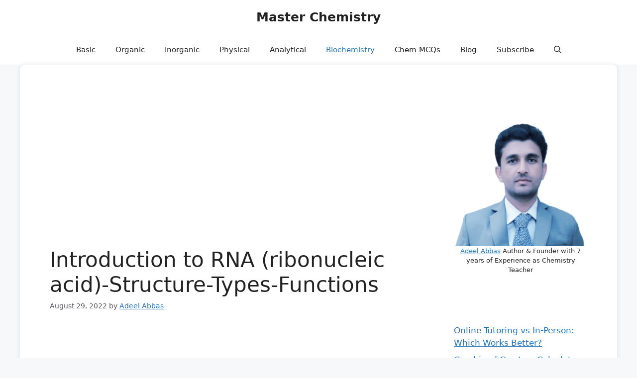

--- FILE ---
content_type: text/html; charset=UTF-8
request_url: https://themasterchemistry.com/introduction-to-rna-ribonucleic-acid/
body_size: 24563
content:
 <!DOCTYPE html>
<html lang="en-US" prefix="og: https://ogp.me/ns#">
<head>
	<meta charset="UTF-8">
		<style>img:is([sizes="auto" i], [sizes^="auto," i]) { contain-intrinsic-size: 3000px 1500px }</style>
	<meta name="viewport" content="width=device-width, initial-scale=1">

<title>Introduction To RNA (ribonucleic Acid)-Structure-Types-Functions</title>
<meta name="description" content="LEARNING OBJECTIVES"/>
<meta name="robots" content="follow, index, max-snippet:-1, max-video-preview:-1, max-image-preview:large"/>
<link rel="canonical" href="https://themasterchemistry.com/introduction-to-rna-ribonucleic-acid/" />
<meta property="og:locale" content="en_US" />
<meta property="og:type" content="article" />
<meta property="og:title" content="Introduction To RNA (ribonucleic Acid)-Structure-Types-Functions" />
<meta property="og:description" content="LEARNING OBJECTIVES" />
<meta property="og:url" content="https://themasterchemistry.com/introduction-to-rna-ribonucleic-acid/" />
<meta property="og:site_name" content="Master Chemistry" />
<meta property="article:publisher" content="https://web.facebook.com/themasterchemistry" />
<meta property="article:author" content="https://web.facebook.com/profile.php?id=100042416254856" />
<meta property="article:section" content="Biochemistry" />
<meta property="og:updated_time" content="2023-05-03T11:16:00+05:00" />
<meta property="og:image" content="https://themasterchemistry.com/storage/2023/05/What-is-RNA-IMAGE.jpg" />
<meta property="og:image:secure_url" content="https://themasterchemistry.com/storage/2023/05/What-is-RNA-IMAGE.jpg" />
<meta property="og:image:width" content="1024" />
<meta property="og:image:height" content="630" />
<meta property="og:image:alt" content="Introduction to RNA (ribonucleic acid)-Structure-Types-Functions" />
<meta property="og:image:type" content="image/jpeg" />
<meta property="article:published_time" content="2022-08-29T15:58:01+05:00" />
<meta property="article:modified_time" content="2023-05-03T11:16:00+05:00" />
<meta name="twitter:card" content="summary_large_image" />
<meta name="twitter:title" content="Introduction To RNA (ribonucleic Acid)-Structure-Types-Functions" />
<meta name="twitter:description" content="LEARNING OBJECTIVES" />
<meta name="twitter:image" content="https://themasterchemistry.com/storage/2023/05/What-is-RNA-IMAGE.jpg" />
<meta name="twitter:label1" content="Written by" />
<meta name="twitter:data1" content="Adeel Abbas" />
<meta name="twitter:label2" content="Time to read" />
<meta name="twitter:data2" content="4 minutes" />
<script type="application/ld+json" class="rank-math-schema">{"@context":"https://schema.org","@graph":[{"@type":["Person","Organization"],"@id":"https://themasterchemistry.com/#person","name":"The Master Chemistry","sameAs":["https://web.facebook.com/themasterchemistry"]},{"@type":"WebSite","@id":"https://themasterchemistry.com/#website","url":"https://themasterchemistry.com","name":"The Master Chemistry","publisher":{"@id":"https://themasterchemistry.com/#person"},"inLanguage":"en-US"},{"@type":"ImageObject","@id":"https://themasterchemistry.com/storage/2023/05/What-is-RNA-IMAGE.jpg","url":"https://themasterchemistry.com/storage/2023/05/What-is-RNA-IMAGE.jpg","width":"200","height":"200","inLanguage":"en-US"},{"@type":"BreadcrumbList","@id":"https://themasterchemistry.com/introduction-to-rna-ribonucleic-acid/#breadcrumb","itemListElement":[{"@type":"ListItem","position":"1","item":{"@id":"https://themasterchemistry.com","name":"Home"}},{"@type":"ListItem","position":"2","item":{"@id":"https://themasterchemistry.com/introduction-to-rna-ribonucleic-acid/","name":"Introduction to RNA (ribonucleic acid)-Structure-Types-Functions"}}]},{"@type":"WebPage","@id":"https://themasterchemistry.com/introduction-to-rna-ribonucleic-acid/#webpage","url":"https://themasterchemistry.com/introduction-to-rna-ribonucleic-acid/","name":"Introduction To RNA (ribonucleic Acid)-Structure-Types-Functions","datePublished":"2022-08-29T15:58:01+05:00","dateModified":"2023-05-03T11:16:00+05:00","isPartOf":{"@id":"https://themasterchemistry.com/#website"},"primaryImageOfPage":{"@id":"https://themasterchemistry.com/storage/2023/05/What-is-RNA-IMAGE.jpg"},"inLanguage":"en-US","breadcrumb":{"@id":"https://themasterchemistry.com/introduction-to-rna-ribonucleic-acid/#breadcrumb"}},{"@type":"Person","@id":"https://themasterchemistry.com/writer/adeel-abbas/","name":"Adeel Abbas","url":"https://themasterchemistry.com/writer/adeel-abbas/","image":{"@type":"ImageObject","@id":"https://secure.gravatar.com/avatar/29be9e87b82727265b2c2318e2af942f?s=96&amp;d=mm&amp;r=g","url":"https://secure.gravatar.com/avatar/29be9e87b82727265b2c2318e2af942f?s=96&amp;d=mm&amp;r=g","caption":"Adeel Abbas","inLanguage":"en-US"},"sameAs":["https://themasterchemistry.com/"]},{"image":{"@id":"https://themasterchemistry.com/storage/2023/05/What-is-RNA-IMAGE.jpg"},"headline":"Introduction to RNA (ribonucleic acid)-Structure-Types-Functions","description":"LEARNING OBJECTIVES","keywords":"Introduction to RNA","@type":"BlogPosting","author":{"@id":"https://themasterchemistry.com/writer/adeel-abbas/","name":"Adeel Abbas"},"datePublished":"2022-08-29T15:58:01+05:00","dateModified":"2023-05-03T11:16:00+05:00","name":"Introduction to RNA (ribonucleic acid)-Structure-Types-Functions","@id":"https://themasterchemistry.com/introduction-to-rna-ribonucleic-acid/#schema-5629","isPartOf":{"@id":"https://themasterchemistry.com/introduction-to-rna-ribonucleic-acid/#webpage"},"publisher":{"@id":"https://themasterchemistry.com/#person"},"inLanguage":"en-US","mainEntityOfPage":{"@id":"https://themasterchemistry.com/introduction-to-rna-ribonucleic-acid/#webpage"}}]}</script>


<link rel='dns-prefetch' href='//cdn.jsdelivr.net' />
<link rel='dns-prefetch' href='//cdnjs.cloudflare.com' />
<link rel='dns-prefetch' href='//www.googletagmanager.com' />
<link rel="alternate" type="application/rss+xml" title="Master Chemistry &raquo; Feed" href="https://themasterchemistry.com/feed/" />
<link rel="alternate" type="application/rss+xml" title="Master Chemistry &raquo; Comments Feed" href="https://themasterchemistry.com/comments/feed/" />
<link rel="alternate" type="application/rss+xml" title="Master Chemistry &raquo; Stories Feed" href="https://themasterchemistry.com/web-stories/feed/"><script>
window._wpemojiSettings = {"baseUrl":"https:\/\/s.w.org\/images\/core\/emoji\/15.0.3\/72x72\/","ext":".png","svgUrl":"https:\/\/s.w.org\/images\/core\/emoji\/15.0.3\/svg\/","svgExt":".svg","source":{"concatemoji":"https:\/\/themasterchemistry.com\/lib\/js\/wp-emoji-release.min.js?rnd=44671"}};
/*! This file is auto-generated */
!function(i,n){var o,s,e;function c(e){try{var t={supportTests:e,timestamp:(new Date).valueOf()};sessionStorage.setItem(o,JSON.stringify(t))}catch(e){}}function p(e,t,n){e.clearRect(0,0,e.canvas.width,e.canvas.height),e.fillText(t,0,0);var t=new Uint32Array(e.getImageData(0,0,e.canvas.width,e.canvas.height).data),r=(e.clearRect(0,0,e.canvas.width,e.canvas.height),e.fillText(n,0,0),new Uint32Array(e.getImageData(0,0,e.canvas.width,e.canvas.height).data));return t.every(function(e,t){return e===r[t]})}function u(e,t,n){switch(t){case"flag":return n(e,"\ud83c\udff3\ufe0f\u200d\u26a7\ufe0f","\ud83c\udff3\ufe0f\u200b\u26a7\ufe0f")?!1:!n(e,"\ud83c\uddfa\ud83c\uddf3","\ud83c\uddfa\u200b\ud83c\uddf3")&&!n(e,"\ud83c\udff4\udb40\udc67\udb40\udc62\udb40\udc65\udb40\udc6e\udb40\udc67\udb40\udc7f","\ud83c\udff4\u200b\udb40\udc67\u200b\udb40\udc62\u200b\udb40\udc65\u200b\udb40\udc6e\u200b\udb40\udc67\u200b\udb40\udc7f");case"emoji":return!n(e,"\ud83d\udc26\u200d\u2b1b","\ud83d\udc26\u200b\u2b1b")}return!1}function f(e,t,n){var r="undefined"!=typeof WorkerGlobalScope&&self instanceof WorkerGlobalScope?new OffscreenCanvas(300,150):i.createElement("canvas"),a=r.getContext("2d",{willReadFrequently:!0}),o=(a.textBaseline="top",a.font="600 32px Arial",{});return e.forEach(function(e){o[e]=t(a,e,n)}),o}function t(e){var t=i.createElement("script");t.src=e,t.defer=!0,i.head.appendChild(t)}"undefined"!=typeof Promise&&(o="wpEmojiSettingsSupports",s=["flag","emoji"],n.supports={everything:!0,everythingExceptFlag:!0},e=new Promise(function(e){i.addEventListener("DOMContentLoaded",e,{once:!0})}),new Promise(function(t){var n=function(){try{var e=JSON.parse(sessionStorage.getItem(o));if("object"==typeof e&&"number"==typeof e.timestamp&&(new Date).valueOf()<e.timestamp+604800&&"object"==typeof e.supportTests)return e.supportTests}catch(e){}return null}();if(!n){if("undefined"!=typeof Worker&&"undefined"!=typeof OffscreenCanvas&&"undefined"!=typeof URL&&URL.createObjectURL&&"undefined"!=typeof Blob)try{var e="postMessage("+f.toString()+"("+[JSON.stringify(s),u.toString(),p.toString()].join(",")+"));",r=new Blob([e],{type:"text/javascript"}),a=new Worker(URL.createObjectURL(r),{name:"wpTestEmojiSupports"});return void(a.onmessage=function(e){c(n=e.data),a.terminate(),t(n)})}catch(e){}c(n=f(s,u,p))}t(n)}).then(function(e){for(var t in e)n.supports[t]=e[t],n.supports.everything=n.supports.everything&&n.supports[t],"flag"!==t&&(n.supports.everythingExceptFlag=n.supports.everythingExceptFlag&&n.supports[t]);n.supports.everythingExceptFlag=n.supports.everythingExceptFlag&&!n.supports.flag,n.DOMReady=!1,n.readyCallback=function(){n.DOMReady=!0}}).then(function(){return e}).then(function(){var e;n.supports.everything||(n.readyCallback(),(e=n.source||{}).concatemoji?t(e.concatemoji):e.wpemoji&&e.twemoji&&(t(e.twemoji),t(e.wpemoji)))}))}((window,document),window._wpemojiSettings);
</script>
<style id='wp-emoji-styles-inline-css'>

	img.wp-smiley, img.emoji {
		display: inline !important;
		border: none !important;
		box-shadow: none !important;
		height: 1em !important;
		width: 1em !important;
		margin: 0 0.07em !important;
		vertical-align: -0.1em !important;
		background: none !important;
		padding: 0 !important;
	}
</style>
<link rel='stylesheet' id='wp-block-library-css' href='https://themasterchemistry.com/lib/css/dist/block-library/style.min.css?rnd=44671' media='all' />
<link rel='stylesheet' id='wp-components-css' href='https://themasterchemistry.com/lib/css/dist/components/style.min.css?rnd=44671' media='all' />
<link rel='stylesheet' id='wp-preferences-css' href='https://themasterchemistry.com/lib/css/dist/preferences/style.min.css?rnd=44671' media='all' />
<link rel='stylesheet' id='wp-block-editor-css' href='https://themasterchemistry.com/lib/css/dist/block-editor/style.min.css?rnd=44671' media='all' />
<link rel='stylesheet' id='popup-maker-block-library-style-css' href='https://themasterchemistry.com/core/modules/14693a1e6a/dist/packages/block-library-style.css?rnd=44671' media='all' />
<style id='pdfemb-pdf-embedder-viewer-style-inline-css'>
.wp-block-pdfemb-pdf-embedder-viewer{max-width:none}

</style>
<link rel='stylesheet' id='coblocks-frontend-css' href='https://themasterchemistry.com/core/modules/554be06a03/dist/style-coblocks-1.css?rnd=44671' media='all' />
<link rel='stylesheet' id='coblocks-extensions-css' href='https://themasterchemistry.com/core/modules/554be06a03/dist/style-coblocks-extensions.css?rnd=44671' media='all' />
<link rel='stylesheet' id='coblocks-animation-css' href='https://themasterchemistry.com/core/modules/554be06a03/dist/style-coblocks-animation.css?rnd=44671' media='all' />
<style id='classic-theme-styles-inline-css'>
/*! This file is auto-generated */
.wp-block-button__link{color:#fff;background-color:#32373c;border-radius:9999px;box-shadow:none;text-decoration:none;padding:calc(.667em + 2px) calc(1.333em + 2px);font-size:1.125em}.wp-block-file__button{background:#32373c;color:#fff;text-decoration:none}
</style>
<style id='global-styles-inline-css'>
:root{--wp--preset--aspect-ratio--square: 1;--wp--preset--aspect-ratio--4-3: 4/3;--wp--preset--aspect-ratio--3-4: 3/4;--wp--preset--aspect-ratio--3-2: 3/2;--wp--preset--aspect-ratio--2-3: 2/3;--wp--preset--aspect-ratio--16-9: 16/9;--wp--preset--aspect-ratio--9-16: 9/16;--wp--preset--color--black: #000000;--wp--preset--color--cyan-bluish-gray: #abb8c3;--wp--preset--color--white: #ffffff;--wp--preset--color--pale-pink: #f78da7;--wp--preset--color--vivid-red: #cf2e2e;--wp--preset--color--luminous-vivid-orange: #ff6900;--wp--preset--color--luminous-vivid-amber: #fcb900;--wp--preset--color--light-green-cyan: #7bdcb5;--wp--preset--color--vivid-green-cyan: #00d084;--wp--preset--color--pale-cyan-blue: #8ed1fc;--wp--preset--color--vivid-cyan-blue: #0693e3;--wp--preset--color--vivid-purple: #9b51e0;--wp--preset--color--contrast: var(--contrast);--wp--preset--color--contrast-2: var(--contrast-2);--wp--preset--color--contrast-3: var(--contrast-3);--wp--preset--color--base: var(--base);--wp--preset--color--base-2: var(--base-2);--wp--preset--color--base-3: var(--base-3);--wp--preset--color--accent: var(--accent);--wp--preset--gradient--vivid-cyan-blue-to-vivid-purple: linear-gradient(135deg,rgba(6,147,227,1) 0%,rgb(155,81,224) 100%);--wp--preset--gradient--light-green-cyan-to-vivid-green-cyan: linear-gradient(135deg,rgb(122,220,180) 0%,rgb(0,208,130) 100%);--wp--preset--gradient--luminous-vivid-amber-to-luminous-vivid-orange: linear-gradient(135deg,rgba(252,185,0,1) 0%,rgba(255,105,0,1) 100%);--wp--preset--gradient--luminous-vivid-orange-to-vivid-red: linear-gradient(135deg,rgba(255,105,0,1) 0%,rgb(207,46,46) 100%);--wp--preset--gradient--very-light-gray-to-cyan-bluish-gray: linear-gradient(135deg,rgb(238,238,238) 0%,rgb(169,184,195) 100%);--wp--preset--gradient--cool-to-warm-spectrum: linear-gradient(135deg,rgb(74,234,220) 0%,rgb(151,120,209) 20%,rgb(207,42,186) 40%,rgb(238,44,130) 60%,rgb(251,105,98) 80%,rgb(254,248,76) 100%);--wp--preset--gradient--blush-light-purple: linear-gradient(135deg,rgb(255,206,236) 0%,rgb(152,150,240) 100%);--wp--preset--gradient--blush-bordeaux: linear-gradient(135deg,rgb(254,205,165) 0%,rgb(254,45,45) 50%,rgb(107,0,62) 100%);--wp--preset--gradient--luminous-dusk: linear-gradient(135deg,rgb(255,203,112) 0%,rgb(199,81,192) 50%,rgb(65,88,208) 100%);--wp--preset--gradient--pale-ocean: linear-gradient(135deg,rgb(255,245,203) 0%,rgb(182,227,212) 50%,rgb(51,167,181) 100%);--wp--preset--gradient--electric-grass: linear-gradient(135deg,rgb(202,248,128) 0%,rgb(113,206,126) 100%);--wp--preset--gradient--midnight: linear-gradient(135deg,rgb(2,3,129) 0%,rgb(40,116,252) 100%);--wp--preset--font-size--small: 13px;--wp--preset--font-size--medium: 20px;--wp--preset--font-size--large: 36px;--wp--preset--font-size--x-large: 42px;--wp--preset--spacing--20: 0.44rem;--wp--preset--spacing--30: 0.67rem;--wp--preset--spacing--40: 1rem;--wp--preset--spacing--50: 1.5rem;--wp--preset--spacing--60: 2.25rem;--wp--preset--spacing--70: 3.38rem;--wp--preset--spacing--80: 5.06rem;--wp--preset--shadow--natural: 6px 6px 9px rgba(0, 0, 0, 0.2);--wp--preset--shadow--deep: 12px 12px 50px rgba(0, 0, 0, 0.4);--wp--preset--shadow--sharp: 6px 6px 0px rgba(0, 0, 0, 0.2);--wp--preset--shadow--outlined: 6px 6px 0px -3px rgba(255, 255, 255, 1), 6px 6px rgba(0, 0, 0, 1);--wp--preset--shadow--crisp: 6px 6px 0px rgba(0, 0, 0, 1);}:where(.is-layout-flex){gap: 0.5em;}:where(.is-layout-grid){gap: 0.5em;}body .is-layout-flex{display: flex;}.is-layout-flex{flex-wrap: wrap;align-items: center;}.is-layout-flex > :is(*, div){margin: 0;}body .is-layout-grid{display: grid;}.is-layout-grid > :is(*, div){margin: 0;}:where(.wp-block-columns.is-layout-flex){gap: 2em;}:where(.wp-block-columns.is-layout-grid){gap: 2em;}:where(.wp-block-post-template.is-layout-flex){gap: 1.25em;}:where(.wp-block-post-template.is-layout-grid){gap: 1.25em;}.has-black-color{color: var(--wp--preset--color--black) !important;}.has-cyan-bluish-gray-color{color: var(--wp--preset--color--cyan-bluish-gray) !important;}.has-white-color{color: var(--wp--preset--color--white) !important;}.has-pale-pink-color{color: var(--wp--preset--color--pale-pink) !important;}.has-vivid-red-color{color: var(--wp--preset--color--vivid-red) !important;}.has-luminous-vivid-orange-color{color: var(--wp--preset--color--luminous-vivid-orange) !important;}.has-luminous-vivid-amber-color{color: var(--wp--preset--color--luminous-vivid-amber) !important;}.has-light-green-cyan-color{color: var(--wp--preset--color--light-green-cyan) !important;}.has-vivid-green-cyan-color{color: var(--wp--preset--color--vivid-green-cyan) !important;}.has-pale-cyan-blue-color{color: var(--wp--preset--color--pale-cyan-blue) !important;}.has-vivid-cyan-blue-color{color: var(--wp--preset--color--vivid-cyan-blue) !important;}.has-vivid-purple-color{color: var(--wp--preset--color--vivid-purple) !important;}.has-black-background-color{background-color: var(--wp--preset--color--black) !important;}.has-cyan-bluish-gray-background-color{background-color: var(--wp--preset--color--cyan-bluish-gray) !important;}.has-white-background-color{background-color: var(--wp--preset--color--white) !important;}.has-pale-pink-background-color{background-color: var(--wp--preset--color--pale-pink) !important;}.has-vivid-red-background-color{background-color: var(--wp--preset--color--vivid-red) !important;}.has-luminous-vivid-orange-background-color{background-color: var(--wp--preset--color--luminous-vivid-orange) !important;}.has-luminous-vivid-amber-background-color{background-color: var(--wp--preset--color--luminous-vivid-amber) !important;}.has-light-green-cyan-background-color{background-color: var(--wp--preset--color--light-green-cyan) !important;}.has-vivid-green-cyan-background-color{background-color: var(--wp--preset--color--vivid-green-cyan) !important;}.has-pale-cyan-blue-background-color{background-color: var(--wp--preset--color--pale-cyan-blue) !important;}.has-vivid-cyan-blue-background-color{background-color: var(--wp--preset--color--vivid-cyan-blue) !important;}.has-vivid-purple-background-color{background-color: var(--wp--preset--color--vivid-purple) !important;}.has-black-border-color{border-color: var(--wp--preset--color--black) !important;}.has-cyan-bluish-gray-border-color{border-color: var(--wp--preset--color--cyan-bluish-gray) !important;}.has-white-border-color{border-color: var(--wp--preset--color--white) !important;}.has-pale-pink-border-color{border-color: var(--wp--preset--color--pale-pink) !important;}.has-vivid-red-border-color{border-color: var(--wp--preset--color--vivid-red) !important;}.has-luminous-vivid-orange-border-color{border-color: var(--wp--preset--color--luminous-vivid-orange) !important;}.has-luminous-vivid-amber-border-color{border-color: var(--wp--preset--color--luminous-vivid-amber) !important;}.has-light-green-cyan-border-color{border-color: var(--wp--preset--color--light-green-cyan) !important;}.has-vivid-green-cyan-border-color{border-color: var(--wp--preset--color--vivid-green-cyan) !important;}.has-pale-cyan-blue-border-color{border-color: var(--wp--preset--color--pale-cyan-blue) !important;}.has-vivid-cyan-blue-border-color{border-color: var(--wp--preset--color--vivid-cyan-blue) !important;}.has-vivid-purple-border-color{border-color: var(--wp--preset--color--vivid-purple) !important;}.has-vivid-cyan-blue-to-vivid-purple-gradient-background{background: var(--wp--preset--gradient--vivid-cyan-blue-to-vivid-purple) !important;}.has-light-green-cyan-to-vivid-green-cyan-gradient-background{background: var(--wp--preset--gradient--light-green-cyan-to-vivid-green-cyan) !important;}.has-luminous-vivid-amber-to-luminous-vivid-orange-gradient-background{background: var(--wp--preset--gradient--luminous-vivid-amber-to-luminous-vivid-orange) !important;}.has-luminous-vivid-orange-to-vivid-red-gradient-background{background: var(--wp--preset--gradient--luminous-vivid-orange-to-vivid-red) !important;}.has-very-light-gray-to-cyan-bluish-gray-gradient-background{background: var(--wp--preset--gradient--very-light-gray-to-cyan-bluish-gray) !important;}.has-cool-to-warm-spectrum-gradient-background{background: var(--wp--preset--gradient--cool-to-warm-spectrum) !important;}.has-blush-light-purple-gradient-background{background: var(--wp--preset--gradient--blush-light-purple) !important;}.has-blush-bordeaux-gradient-background{background: var(--wp--preset--gradient--blush-bordeaux) !important;}.has-luminous-dusk-gradient-background{background: var(--wp--preset--gradient--luminous-dusk) !important;}.has-pale-ocean-gradient-background{background: var(--wp--preset--gradient--pale-ocean) !important;}.has-electric-grass-gradient-background{background: var(--wp--preset--gradient--electric-grass) !important;}.has-midnight-gradient-background{background: var(--wp--preset--gradient--midnight) !important;}.has-small-font-size{font-size: var(--wp--preset--font-size--small) !important;}.has-medium-font-size{font-size: var(--wp--preset--font-size--medium) !important;}.has-large-font-size{font-size: var(--wp--preset--font-size--large) !important;}.has-x-large-font-size{font-size: var(--wp--preset--font-size--x-large) !important;}
:where(.wp-block-post-template.is-layout-flex){gap: 1.25em;}:where(.wp-block-post-template.is-layout-grid){gap: 1.25em;}
:where(.wp-block-columns.is-layout-flex){gap: 2em;}:where(.wp-block-columns.is-layout-grid){gap: 2em;}
:root :where(.wp-block-pullquote){font-size: 1.5em;line-height: 1.6;}
</style>
<link rel='stylesheet' id='contact-form-7-css' href='https://themasterchemistry.com/core/modules/8516d2654f/includes/css/styles.css?rnd=44671' media='all' />
<link rel='stylesheet' id='nbcpf-intlTelInput-style-css' href='https://themasterchemistry.com/core/modules/69bb1ee861/assets/css/intlTelInput.min.css?rnd=44671' media='all' />
<link rel='stylesheet' id='nbcpf-countryFlag-style-css' href='https://themasterchemistry.com/core/modules/69bb1ee861/assets/css/countrySelect.min.css?rnd=44671' media='all' />
<link rel='stylesheet' id='bootstrapLink-css' href='https://cdn.jsdelivr.net/npm/bootstrap@5.3.2/dist/css/bootstrap.min.css?rnd=44671' media='all' />
<link rel='stylesheet' id='fontAwsome-css' href='https://cdnjs.cloudflare.com/ajax/libs/font-awesome/6.5.1/css/all.min.css?rnd=44671' media='all' />
<link rel='stylesheet' id='index.css-css' href='https://themasterchemistry.com/core/modules/ec926f2a4a/assets/Css/index.css' media='all' />
<link rel='stylesheet' id='index2.css-css' href='https://themasterchemistry.com/core/modules/ec926f2a4a/assets/Css/index2.css' media='all' />
<link rel='stylesheet' id='godaddy-styles-css' href='https://themasterchemistry.com/core/modules/554be06a03/includes/Dependencies/GoDaddy/Styles/build/latest.css?rnd=44671' media='all' />
<link rel='stylesheet' id='ez-toc-css' href='https://themasterchemistry.com/core/modules/a2174c3e6f/assets/css/screen.min.css?rnd=44671' media='all' />
<style id='ez-toc-inline-css'>
div#ez-toc-container .ez-toc-title {font-size: 130%;}div#ez-toc-container .ez-toc-title {font-weight: 500;}div#ez-toc-container ul li , div#ez-toc-container ul li a {font-size: 130%;}div#ez-toc-container ul li , div#ez-toc-container ul li a {font-weight: 500;}div#ez-toc-container nav ul ul li {font-size: 90%;}.ez-toc-box-title {font-weight: bold; margin-bottom: 10px; text-align: center; text-transform: uppercase; letter-spacing: 1px; color: #666; padding-bottom: 5px;position:absolute;top:-4%;left:5%;background-color: inherit;transition: top 0.3s ease;}.ez-toc-box-title.toc-closed {top:-25%;}
.ez-toc-container-direction {direction: ltr;}.ez-toc-counter ul{counter-reset: item ;}.ez-toc-counter nav ul li a::before {content: counters(item, '.', decimal) '. ';display: inline-block;counter-increment: item;flex-grow: 0;flex-shrink: 0;margin-right: .2em; float: left; }.ez-toc-widget-direction {direction: ltr;}.ez-toc-widget-container ul{counter-reset: item ;}.ez-toc-widget-container nav ul li a::before {content: counters(item, '.', decimal) '. ';display: inline-block;counter-increment: item;flex-grow: 0;flex-shrink: 0;margin-right: .2em; float: left; }
</style>
<link rel='stylesheet' id='generate-widget-areas-css' href='https://themasterchemistry.com/core/views/711058531c/assets/css/components/widget-areas.min.css?rnd=44671' media='all' />
<link rel='stylesheet' id='generate-style-css' href='https://themasterchemistry.com/core/views/711058531c/assets/css/main.min.css?rnd=44671' media='all' />
<style id='generate-style-inline-css'>
body{background-color:var(--base-2);color:var(--contrast);}a{color:var(--accent);}a{text-decoration:underline;}.entry-title a, .site-branding a, a.button, .wp-block-button__link, .main-navigation a{text-decoration:none;}a:hover, a:focus, a:active{color:var(--contrast);}.wp-block-group__inner-container{max-width:1200px;margin-left:auto;margin-right:auto;}:root{--contrast:#222222;--contrast-2:#575760;--contrast-3:#b2b2be;--base:#f0f0f0;--base-2:#f7f8f9;--base-3:#ffffff;--accent:#1e73be;}:root .has-contrast-color{color:var(--contrast);}:root .has-contrast-background-color{background-color:var(--contrast);}:root .has-contrast-2-color{color:var(--contrast-2);}:root .has-contrast-2-background-color{background-color:var(--contrast-2);}:root .has-contrast-3-color{color:var(--contrast-3);}:root .has-contrast-3-background-color{background-color:var(--contrast-3);}:root .has-base-color{color:var(--base);}:root .has-base-background-color{background-color:var(--base);}:root .has-base-2-color{color:var(--base-2);}:root .has-base-2-background-color{background-color:var(--base-2);}:root .has-base-3-color{color:var(--base-3);}:root .has-base-3-background-color{background-color:var(--base-3);}:root .has-accent-color{color:var(--accent);}:root .has-accent-background-color{background-color:var(--accent);}.gp-modal:not(.gp-modal--open):not(.gp-modal--transition){display:none;}.gp-modal--transition:not(.gp-modal--open){pointer-events:none;}.gp-modal-overlay:not(.gp-modal-overlay--open):not(.gp-modal--transition){display:none;}.gp-modal__overlay{display:none;position:fixed;top:0;left:0;right:0;bottom:0;background:rgba(0,0,0,0.2);display:flex;justify-content:center;align-items:center;z-index:10000;backdrop-filter:blur(3px);transition:opacity 500ms ease;opacity:0;}.gp-modal--open:not(.gp-modal--transition) .gp-modal__overlay{opacity:1;}.gp-modal__container{max-width:100%;max-height:100vh;transform:scale(0.9);transition:transform 500ms ease;padding:0 10px;}.gp-modal--open:not(.gp-modal--transition) .gp-modal__container{transform:scale(1);}.search-modal-fields{display:flex;}.gp-search-modal .gp-modal__overlay{align-items:flex-start;padding-top:25vh;background:var(--gp-search-modal-overlay-bg-color);}.search-modal-form{width:500px;max-width:100%;background-color:var(--gp-search-modal-bg-color);color:var(--gp-search-modal-text-color);}.search-modal-form .search-field, .search-modal-form .search-field:focus{width:100%;height:60px;background-color:transparent;border:0;appearance:none;color:currentColor;}.search-modal-fields button, .search-modal-fields button:active, .search-modal-fields button:focus, .search-modal-fields button:hover{background-color:transparent;border:0;color:currentColor;width:60px;}.top-bar{background-color:#636363;color:#ffffff;}.top-bar a{color:#ffffff;}.top-bar a:hover{color:#303030;}.site-header{background-color:var(--base-3);}.main-title a,.main-title a:hover{color:var(--contrast);}.site-description{color:var(--contrast-2);}.mobile-menu-control-wrapper .menu-toggle,.mobile-menu-control-wrapper .menu-toggle:hover,.mobile-menu-control-wrapper .menu-toggle:focus,.has-inline-mobile-toggle #site-navigation.toggled{background-color:rgba(0, 0, 0, 0.02);}.main-navigation,.main-navigation ul ul{background-color:var(--base-3);}.main-navigation .main-nav ul li a, .main-navigation .menu-toggle, .main-navigation .menu-bar-items{color:var(--contrast);}.main-navigation .main-nav ul li:not([class*="current-menu-"]):hover > a, .main-navigation .main-nav ul li:not([class*="current-menu-"]):focus > a, .main-navigation .main-nav ul li.sfHover:not([class*="current-menu-"]) > a, .main-navigation .menu-bar-item:hover > a, .main-navigation .menu-bar-item.sfHover > a{color:var(--accent);}button.menu-toggle:hover,button.menu-toggle:focus{color:var(--contrast);}.main-navigation .main-nav ul li[class*="current-menu-"] > a{color:var(--accent);}.navigation-search input[type="search"],.navigation-search input[type="search"]:active, .navigation-search input[type="search"]:focus, .main-navigation .main-nav ul li.search-item.active > a, .main-navigation .menu-bar-items .search-item.active > a{color:var(--accent);}.main-navigation ul ul{background-color:var(--base);}.separate-containers .inside-article, .separate-containers .comments-area, .separate-containers .page-header, .one-container .container, .separate-containers .paging-navigation, .inside-page-header{background-color:var(--base-3);}.entry-title a{color:var(--contrast);}.entry-title a:hover{color:var(--contrast-2);}.entry-meta{color:var(--contrast-2);}.sidebar .widget{background-color:var(--base-3);}.footer-widgets{background-color:var(--base-3);}.site-info{background-color:var(--base-3);}input[type="text"],input[type="email"],input[type="url"],input[type="password"],input[type="search"],input[type="tel"],input[type="number"],textarea,select{color:var(--contrast);background-color:var(--base-2);border-color:var(--base);}input[type="text"]:focus,input[type="email"]:focus,input[type="url"]:focus,input[type="password"]:focus,input[type="search"]:focus,input[type="tel"]:focus,input[type="number"]:focus,textarea:focus,select:focus{color:var(--contrast);background-color:var(--base-2);border-color:var(--contrast-3);}button,html input[type="button"],input[type="reset"],input[type="submit"],a.button,a.wp-block-button__link:not(.has-background){color:#ffffff;background-color:#55555e;}button:hover,html input[type="button"]:hover,input[type="reset"]:hover,input[type="submit"]:hover,a.button:hover,button:focus,html input[type="button"]:focus,input[type="reset"]:focus,input[type="submit"]:focus,a.button:focus,a.wp-block-button__link:not(.has-background):active,a.wp-block-button__link:not(.has-background):focus,a.wp-block-button__link:not(.has-background):hover{color:#ffffff;background-color:#3f4047;}a.generate-back-to-top{background-color:rgba( 0,0,0,0.4 );color:#ffffff;}a.generate-back-to-top:hover,a.generate-back-to-top:focus{background-color:rgba( 0,0,0,0.6 );color:#ffffff;}:root{--gp-search-modal-bg-color:var(--base-3);--gp-search-modal-text-color:var(--contrast);--gp-search-modal-overlay-bg-color:rgba(0,0,0,0.2);}@media (max-width: 768px){.main-navigation .menu-bar-item:hover > a, .main-navigation .menu-bar-item.sfHover > a{background:none;color:var(--contrast);}}.nav-below-header .main-navigation .inside-navigation.grid-container, .nav-above-header .main-navigation .inside-navigation.grid-container{padding:0px 20px 0px 20px;}.site-main .wp-block-group__inner-container{padding:40px;}.separate-containers .paging-navigation{padding-top:20px;padding-bottom:20px;}.entry-content .alignwide, body:not(.no-sidebar) .entry-content .alignfull{margin-left:-40px;width:calc(100% + 80px);max-width:calc(100% + 80px);}.rtl .menu-item-has-children .dropdown-menu-toggle{padding-left:20px;}.rtl .main-navigation .main-nav ul li.menu-item-has-children > a{padding-right:20px;}@media (max-width:768px){.separate-containers .inside-article, .separate-containers .comments-area, .separate-containers .page-header, .separate-containers .paging-navigation, .one-container .site-content, .inside-page-header{padding:30px;}.site-main .wp-block-group__inner-container{padding:30px;}.inside-top-bar{padding-right:30px;padding-left:30px;}.inside-header{padding-right:30px;padding-left:30px;}.widget-area .widget{padding-top:30px;padding-right:30px;padding-bottom:30px;padding-left:30px;}.footer-widgets-container{padding-top:30px;padding-right:30px;padding-bottom:30px;padding-left:30px;}.inside-site-info{padding-right:30px;padding-left:30px;}.entry-content .alignwide, body:not(.no-sidebar) .entry-content .alignfull{margin-left:-30px;width:calc(100% + 60px);max-width:calc(100% + 60px);}.one-container .site-main .paging-navigation{margin-bottom:20px;}}/* End cached CSS */.is-right-sidebar{width:30%;}.is-left-sidebar{width:30%;}.site-content .content-area{width:70%;}@media (max-width: 768px){.main-navigation .menu-toggle,.sidebar-nav-mobile:not(#sticky-placeholder){display:block;}.main-navigation ul,.gen-sidebar-nav,.main-navigation:not(.slideout-navigation):not(.toggled) .main-nav > ul,.has-inline-mobile-toggle #site-navigation .inside-navigation > *:not(.navigation-search):not(.main-nav){display:none;}.nav-align-right .inside-navigation,.nav-align-center .inside-navigation{justify-content:space-between;}}
.elementor-template-full-width .site-content{display:block;}
.dynamic-author-image-rounded{border-radius:100%;}.dynamic-featured-image, .dynamic-author-image{vertical-align:middle;}.one-container.blog .dynamic-content-template:not(:last-child), .one-container.archive .dynamic-content-template:not(:last-child){padding-bottom:0px;}.dynamic-entry-excerpt > p:last-child{margin-bottom:0px;}
</style>
<script src="https://themasterchemistry.com/lib/js/jquery/jquery.min.js?rnd=44671" id="jquery-core-js"></script>
<script src="https://themasterchemistry.com/lib/js/jquery/jquery-migrate.min.js?rnd=44671" id="jquery-migrate-js"></script>
<script src="https://cdn.jsdelivr.net/npm/bootstrap@5.3.2/dist/js/bootstrap.bundle.min.js?rnd=44671" id="bootstrapjs-js"></script>
<link rel='shortlink' href='https://themasterchemistry.com/?p=1952' />
<link rel="alternate" title="oEmbed (JSON)" type="application/json+oembed" href="https://themasterchemistry.com/json/oembed/1.0/embed?url=https%3A%2F%2Fthemasterchemistry.com%2Fintroduction-to-rna-ribonucleic-acid%2F" />
<link rel="alternate" title="oEmbed (XML)" type="text/xml+oembed" href="https://themasterchemistry.com/json/oembed/1.0/embed?url=https%3A%2F%2Fthemasterchemistry.com%2Fintroduction-to-rna-ribonucleic-acid%2F&#038;format=xml" />
<meta name="msvalidate.01" content="F1900507CC02F05F6384B1869F4CF645" />

<script async src="https://www.googletagmanager.com/gtag/js?id=G-8L4W7XJ9FF"></script>
<script>
  window.dataLayer = window.dataLayer || [];
  function gtag(){dataLayer.push(arguments);}
  gtag('js', new Date());

  gtag('config', 'G-8L4W7XJ9FF');
</script>
<meta name="google-site-verification" content="UDHzNEIiIkGFQbdJ9uoENLolJq0wWVJdNSyGQYoHZTI" />

<script async src="https://www.googletagmanager.com/gtag/js?id=AW-10777568310"></script>
<script>
  window.dataLayer = window.dataLayer || [];
  function gtag(){dataLayer.push(arguments);}
  gtag('js', new Date());

  gtag('config', 'AW-10777568310');
</script>

<script>
  gtag('event', 'conversion', {'send_to': 'AW-10777568310/gKPgCNmP7vYCELbIkpMo'});
</script>
<script async src="https://pagead2.googlesyndication.com/pagead/js/adsbygoogle.js?client=ca-pub-6365610018217115"
     crossorigin="anonymous"></script>
<script async src="https://pagead2.googlesyndication.com/pagead/js/adsbygoogle.js?client=ca-pub-8103232755863478"
     crossorigin="anonymous"></script>		<script>
			var jabvfcr = {
				selector: "DIV.inside-site-info.grid-container",
				manipulation: "html",
				html: 'Copyright © Themasterchemistry 2023 | All rights reserved'
			};
		</script>
		
      <meta name="onesignal" content="wordpress-plugin"/>
            <script>

      window.OneSignalDeferred = window.OneSignalDeferred || [];

      OneSignalDeferred.push(function(OneSignal) {
        var oneSignal_options = {};
        window._oneSignalInitOptions = oneSignal_options;

        oneSignal_options['serviceWorkerParam'] = { scope: '/wp-content/plugins/onesignal-free-web-push-notifications/sdk_files/push/onesignal/' };
oneSignal_options['serviceWorkerPath'] = 'OneSignalSDKWorker.js';

        OneSignal.Notifications.setDefaultUrl("https://themasterchemistry.com");

        oneSignal_options['wordpress'] = true;
oneSignal_options['appId'] = 'a2f9c8db-4a2a-4330-94e4-eb3f0cc47f18';
oneSignal_options['allowLocalhostAsSecureOrigin'] = true;
oneSignal_options['welcomeNotification'] = { };
oneSignal_options['welcomeNotification']['title'] = "";
oneSignal_options['welcomeNotification']['message'] = "";
oneSignal_options['path'] = "https://themasterchemistry.com/core/modules/cc1cff0190/sdk_files/";
oneSignal_options['persistNotification'] = true;
oneSignal_options['promptOptions'] = { };
oneSignal_options['promptOptions']['actionMessage'] = "Subscribe us for latest chemistry news";
              OneSignal.init(window._oneSignalInitOptions);
              OneSignal.Slidedown.promptPush()      });

      function documentInitOneSignal() {
        var oneSignal_elements = document.getElementsByClassName("OneSignal-prompt");

        var oneSignalLinkClickHandler = function(event) { OneSignal.Notifications.requestPermission(); event.preventDefault(); };        for(var i = 0; i < oneSignal_elements.length; i++)
          oneSignal_elements[i].addEventListener('click', oneSignalLinkClickHandler, false);
      }

      if (document.readyState === 'complete') {
           documentInitOneSignal();
      }
      else {
           window.addEventListener("load", function(event){
               documentInitOneSignal();
          });
      }
    </script>
			<style>
				.e-con.e-parent:nth-of-type(n+4):not(.e-lazyloaded):not(.e-no-lazyload),
				.e-con.e-parent:nth-of-type(n+4):not(.e-lazyloaded):not(.e-no-lazyload) * {
					background-image: none !important;
				}
				@media screen and (max-height: 1024px) {
					.e-con.e-parent:nth-of-type(n+3):not(.e-lazyloaded):not(.e-no-lazyload),
					.e-con.e-parent:nth-of-type(n+3):not(.e-lazyloaded):not(.e-no-lazyload) * {
						background-image: none !important;
					}
				}
				@media screen and (max-height: 640px) {
					.e-con.e-parent:nth-of-type(n+2):not(.e-lazyloaded):not(.e-no-lazyload),
					.e-con.e-parent:nth-of-type(n+2):not(.e-lazyloaded):not(.e-no-lazyload) * {
						background-image: none !important;
					}
				}
			</style>
			<link rel="icon" href="https://themasterchemistry.com/storage/2021/05/cropped-favicon-32x32.png" sizes="32x32" />
<link rel="icon" href="https://themasterchemistry.com/storage/2021/05/cropped-favicon-192x192.png" sizes="192x192" />
<link rel="apple-touch-icon" href="https://themasterchemistry.com/storage/2021/05/cropped-favicon-180x180.png" />
<meta name="msapplication-TileImage" content="https://themasterchemistry.com/storage/2021/05/cropped-favicon-270x270.png" />
</head>

<body class="post-template-default single single-post postid-1952 single-format-standard wp-embed-responsive post-image-above-header post-image-aligned-center sticky-menu-fade right-sidebar nav-below-header separate-containers header-aligned-center dropdown-hover elementor-default elementor-kit-140" itemtype="https://schema.org/Blog" itemscope>
	<a class="screen-reader-text skip-link" href="#content" title="Skip to content">Skip to content</a>		<header class="site-header" id="masthead" aria-label="Site"  itemtype="https://schema.org/WPHeader" itemscope>
			<div class="inside-header grid-container">
				<div class="site-branding">
						<p class="main-title" itemprop="headline">
					<a href="https://themasterchemistry.com/" rel="home">Master Chemistry</a>
				</p>
						
					</div>			</div>
		</header>
				<nav class="main-navigation nav-align-center has-menu-bar-items sub-menu-right" id="site-navigation" aria-label="Primary"  itemtype="https://schema.org/SiteNavigationElement" itemscope>
			<div class="inside-navigation grid-container">
								<button class="menu-toggle" aria-controls="primary-menu" aria-expanded="false">
					<span class="gp-icon icon-menu-bars"><svg viewBox="0 0 512 512" aria-hidden="true" xmlns="http://www.w3.org/2000/svg" width="1em" height="1em"><path d="M0 96c0-13.255 10.745-24 24-24h464c13.255 0 24 10.745 24 24s-10.745 24-24 24H24c-13.255 0-24-10.745-24-24zm0 160c0-13.255 10.745-24 24-24h464c13.255 0 24 10.745 24 24s-10.745 24-24 24H24c-13.255 0-24-10.745-24-24zm0 160c0-13.255 10.745-24 24-24h464c13.255 0 24 10.745 24 24s-10.745 24-24 24H24c-13.255 0-24-10.745-24-24z" /></svg><svg viewBox="0 0 512 512" aria-hidden="true" xmlns="http://www.w3.org/2000/svg" width="1em" height="1em"><path d="M71.029 71.029c9.373-9.372 24.569-9.372 33.942 0L256 222.059l151.029-151.03c9.373-9.372 24.569-9.372 33.942 0 9.372 9.373 9.372 24.569 0 33.942L289.941 256l151.03 151.029c9.372 9.373 9.372 24.569 0 33.942-9.373 9.372-24.569 9.372-33.942 0L256 289.941l-151.029 151.03c-9.373 9.372-24.569 9.372-33.942 0-9.372-9.373-9.372-24.569 0-33.942L222.059 256 71.029 104.971c-9.372-9.373-9.372-24.569 0-33.942z" /></svg></span><span class="mobile-menu">Menu</span>				</button>
				<div id="primary-menu" class="main-nav"><ul id="menu-home" class=" menu sf-menu"><li id="menu-item-29" class="menu-item menu-item-type-taxonomy menu-item-object-category menu-item-29"><a href="https://themasterchemistry.com/basic-chemistry/">Basic</a></li>
<li id="menu-item-15" class="menu-item menu-item-type-taxonomy menu-item-object-category menu-item-15"><a href="https://themasterchemistry.com/organic-chemistry/">Organic</a></li>
<li id="menu-item-30" class="menu-item menu-item-type-taxonomy menu-item-object-category menu-item-30"><a href="https://themasterchemistry.com/inorganic-chemistry/">Inorganic</a></li>
<li id="menu-item-32" class="menu-item menu-item-type-taxonomy menu-item-object-category menu-item-32"><a href="https://themasterchemistry.com/physical-chemistry/">Physical</a></li>
<li id="menu-item-31" class="menu-item menu-item-type-taxonomy menu-item-object-category menu-item-31"><a href="https://themasterchemistry.com/analytical-chemistry/">Analytical</a></li>
<li id="menu-item-1723" class="menu-item menu-item-type-taxonomy menu-item-object-category current-post-ancestor current-menu-parent current-post-parent menu-item-1723"><a href="https://themasterchemistry.com/biochemistry/">Biochemistry</a></li>
<li id="menu-item-507" class="menu-item menu-item-type-custom menu-item-object-custom menu-item-507"><a href="https://themasterchemistry.com/fsc-chemistry-mcqs/">Chem MCQs</a></li>
<li id="menu-item-1184" class="menu-item menu-item-type-taxonomy menu-item-object-category menu-item-1184"><a href="https://themasterchemistry.com/blog/">Blog</a></li>
<li id="menu-item-5972" class="menu-item menu-item-type-custom menu-item-object-custom menu-item-5972"><a href="https://www.youtube.com/@themasterchemistry?sub_confirmation=1">Subscribe</a></li>
</ul></div><div class="menu-bar-items">	<span class="menu-bar-item">
		<a href="#" role="button" aria-label="Open search" aria-haspopup="dialog" aria-controls="gp-search" data-gpmodal-trigger="gp-search"><span class="gp-icon icon-search"><svg viewBox="0 0 512 512" aria-hidden="true" xmlns="http://www.w3.org/2000/svg" width="1em" height="1em"><path fill-rule="evenodd" clip-rule="evenodd" d="M208 48c-88.366 0-160 71.634-160 160s71.634 160 160 160 160-71.634 160-160S296.366 48 208 48zM0 208C0 93.125 93.125 0 208 0s208 93.125 208 208c0 48.741-16.765 93.566-44.843 129.024l133.826 134.018c9.366 9.379 9.355 24.575-.025 33.941-9.379 9.366-24.575 9.355-33.941-.025L337.238 370.987C301.747 399.167 256.839 416 208 416 93.125 416 0 322.875 0 208z" /></svg><svg viewBox="0 0 512 512" aria-hidden="true" xmlns="http://www.w3.org/2000/svg" width="1em" height="1em"><path d="M71.029 71.029c9.373-9.372 24.569-9.372 33.942 0L256 222.059l151.029-151.03c9.373-9.372 24.569-9.372 33.942 0 9.372 9.373 9.372 24.569 0 33.942L289.941 256l151.03 151.029c9.372 9.373 9.372 24.569 0 33.942-9.373 9.372-24.569 9.372-33.942 0L256 289.941l-151.029 151.03c-9.373 9.372-24.569 9.372-33.942 0-9.372-9.373-9.372-24.569 0-33.942L222.059 256 71.029 104.971c-9.372-9.373-9.372-24.569 0-33.942z" /></svg></span></a>
	</span>
	</div>			</div>
		</nav>
		
	<div class="site grid-container container hfeed" id="page">
				<div class="site-content" id="content">
			
	<div class="content-area" id="primary">
		<main class="site-main" id="main">
			<div class='code-block code-block-1' style='margin: 8px auto; text-align: center; display: block; clear: both;'>
<script async src="https://pagead2.googlesyndication.com/pagead/js/adsbygoogle.js?client=ca-pub-8103232755863478"
     crossorigin="anonymous"></script>

<ins class="adsbygoogle"
     style="display:block"
     data-ad-client="ca-pub-8103232755863478"
     data-ad-slot="8025375774"
     data-ad-format="auto"
     data-full-width-responsive="true"></ins>
<script>
     (adsbygoogle = window.adsbygoogle || []).push({});
</script></div>

<article id="post-1952" class="post-1952 post type-post status-publish format-standard hentry category-biochemistry" itemtype="https://schema.org/CreativeWork" itemscope>
	<div class="inside-article">
					<header class="entry-header">
				<h1 class="entry-title" itemprop="headline">Introduction to RNA (ribonucleic acid)-Structure-Types-Functions</h1>		<div class="entry-meta">
			<span class="posted-on"><time class="updated" datetime="2023-05-03T11:16:00+05:00" itemprop="dateModified">May 3, 2023</time><time class="entry-date published" datetime="2022-08-29T15:58:01+05:00" itemprop="datePublished">August 29, 2022</time></span> <span class="byline">by <span class="author vcard" itemprop="author" itemtype="https://schema.org/Person" itemscope><a class="url fn n" href="https://themasterchemistry.com/writer/adeel-abbas/" title="View all posts by Adeel Abbas" rel="author" itemprop="url"><span class="author-name" itemprop="name">Adeel Abbas</span></a></span></span> 		</div>
					</header>
			
		<div class="entry-content" itemprop="text">
			<div class='code-block code-block-2' style='margin: 8px 0; clear: both;'>
<script async src="https://pagead2.googlesyndication.com/pagead/js/adsbygoogle.js?client=ca-pub-8103232755863478"
     crossorigin="anonymous"></script>

<ins class="adsbygoogle"
     style="display:block"
     data-ad-client="ca-pub-8103232755863478"
     data-ad-slot="8025375774"
     data-ad-format="auto"
     data-full-width-responsive="true"></ins>
<script>
     (adsbygoogle = window.adsbygoogle || []).push({});
</script></div>

<p class="has-vivid-red-color has-text-color has-medium-font-size"><strong>LEARNING OBJECTIVES</strong></p>



<p class="has-medium-font-size"><strong>In this article, author has explained the introduction, structure and functions of RNA. Author has also explained the different types of RNA.</strong></p><div class='code-block code-block-3' style='margin: 8px 0; clear: both;'>
<script async src="https://pagead2.googlesyndication.com/pagead/js/adsbygoogle.js?client=ca-pub-8103232755863478"
     crossorigin="anonymous"></script>

<ins class="adsbygoogle"
     style="display:block"
     data-ad-client="ca-pub-8103232755863478"
     data-ad-slot="8025375774"
     data-ad-format="auto"
     data-full-width-responsive="true"></ins>
<script>
     (adsbygoogle = window.adsbygoogle || []).push({});
</script></div>




<hr class="wp-block-separator has-text-color has-vivid-green-cyan-color has-alpha-channel-opacity has-vivid-green-cyan-background-color has-background is-style-wide"/>



<p class="has-medium-font-size">RNA is a polymer of ribonucleotides that are held together by 3´ 5´ phosphodiester bonds. It is a <a href="https://themasterchemistry.com/introduction-to-nucleic-acids/" data-type="post" data-id="1925">nucleic acid</a> that helps in the synthesis of <a href="https://themasterchemistry.com/introduction-to-proteins/" data-type="post" data-id="1885">proteins</a>. RNA is involved in the transcription, decoding, and translation of genetic code to form proteins.  It is also responsible for the production of new cells in the body. </p>



<figure class="wp-block-image size-full"><img fetchpriority="high" decoding="async" width="1024" height="630" src="https://themasterchemistry.com/storage/2023/05/What-is-RNA-IMAGE.jpg" alt="What is RNA IMAGE" class="wp-image-6235" srcset="https://themasterchemistry.com/storage/2023/05/What-is-RNA-IMAGE.jpg 1024w, https://themasterchemistry.com/storage/2023/05/What-is-RNA-IMAGE-300x185.jpg 300w, https://themasterchemistry.com/storage/2023/05/What-is-RNA-IMAGE-768x473.jpg 768w, https://themasterchemistry.com/storage/2023/05/What-is-RNA-IMAGE-150x92.jpg 150w" sizes="(max-width: 1024px) 100vw, 1024px" /></figure><div class='code-block code-block-4' style='margin: 8px 0; clear: both;'>
<script async src="https://pagead2.googlesyndication.com/pagead/js/adsbygoogle.js?client=ca-pub-8103232755863478"
     crossorigin="anonymous"></script>

<ins class="adsbygoogle"
     style="display:block"
     data-ad-client="ca-pub-8103232755863478"
     data-ad-slot="8025375774"
     data-ad-format="auto"
     data-full-width-responsive="true"></ins>
<script>
     (adsbygoogle = window.adsbygoogle || []).push({});
</script></div>




<p class="has-medium-font-size">RNA is synthesized from<a href="https://themasterchemistry.com/introduction-to-dna/" data-type="post" data-id="1944"> DNA</a>. Unlike DNA, RNA is single-stranded. RNA is also considered as an enzyme as it assists many chemical reactions in the body.</p>


<div class="wp-block-image">
<figure class="aligncenter size-full"><img decoding="async" width="1024" height="630" src="https://themasterchemistry.com/storage/2023/05/How-RNA-is-made-from-DNA_-IMAGE.jpg" alt="How RNA is made from DNA IMAGE" class="wp-image-6239" srcset="https://themasterchemistry.com/storage/2023/05/How-RNA-is-made-from-DNA_-IMAGE.jpg 1024w, https://themasterchemistry.com/storage/2023/05/How-RNA-is-made-from-DNA_-IMAGE-300x185.jpg 300w, https://themasterchemistry.com/storage/2023/05/How-RNA-is-made-from-DNA_-IMAGE-768x473.jpg 768w, https://themasterchemistry.com/storage/2023/05/How-RNA-is-made-from-DNA_-IMAGE-150x92.jpg 150w" sizes="(max-width: 1024px) 100vw, 1024px" /></figure></div>


<h2 class="wp-block-heading"><span class="ez-toc-section" id="Structure_of_RNA"></span><strong>Structure of RNA</strong><span class="ez-toc-section-end"></span></h2><div id="ez-toc-container" class="ez-toc-v2_0_80 counter-hierarchy ez-toc-counter ez-toc-grey ez-toc-container-direction">
<p class="ez-toc-title" style="cursor:inherit">Table of Contents</p>
<label for="ez-toc-cssicon-toggle-item-6974184661bb6" class="ez-toc-cssicon-toggle-label"><span class=""><span class="eztoc-hide" style="display:none;">Toggle</span><span class="ez-toc-icon-toggle-span"><svg style="fill: #999;color:#999" xmlns="http://www.w3.org/2000/svg" class="list-377408" width="20px" height="20px" viewBox="0 0 24 24" fill="none"><path d="M6 6H4v2h2V6zm14 0H8v2h12V6zM4 11h2v2H4v-2zm16 0H8v2h12v-2zM4 16h2v2H4v-2zm16 0H8v2h12v-2z" fill="currentColor"></path></svg><svg style="fill: #999;color:#999" class="arrow-unsorted-368013" xmlns="http://www.w3.org/2000/svg" width="10px" height="10px" viewBox="0 0 24 24" version="1.2" baseProfile="tiny"><path d="M18.2 9.3l-6.2-6.3-6.2 6.3c-.2.2-.3.4-.3.7s.1.5.3.7c.2.2.4.3.7.3h11c.3 0 .5-.1.7-.3.2-.2.3-.5.3-.7s-.1-.5-.3-.7zM5.8 14.7l6.2 6.3 6.2-6.3c.2-.2.3-.5.3-.7s-.1-.5-.3-.7c-.2-.2-.4-.3-.7-.3h-11c-.3 0-.5.1-.7.3-.2.2-.3.5-.3.7s.1.5.3.7z"/></svg></span></span></label><input type="checkbox"  id="ez-toc-cssicon-toggle-item-6974184661bb6" checked aria-label="Toggle" /><nav><ul class='ez-toc-list ez-toc-list-level-1 ' ><li class='ez-toc-page-1 ez-toc-heading-level-2'><a class="ez-toc-link ez-toc-heading-1" href="#Structure_of_RNA" >Structure of RNA</a></li><li class='ez-toc-page-1 ez-toc-heading-level-2'><a class="ez-toc-link ez-toc-heading-2" href="#Types_of_RNA" >Types of RNA</a><ul class='ez-toc-list-level-3' ><li class='ez-toc-heading-level-3'><a class="ez-toc-link ez-toc-heading-3" href="#Messenger_RNA_mRNA" >Messenger RNA (mRNA)</a></li><li class='ez-toc-page-1 ez-toc-heading-level-3'><a class="ez-toc-link ez-toc-heading-4" href="#Transfer_RNA_tRNA" >Transfer RNA (tRNA)</a><ul class='ez-toc-list-level-4' ><li class='ez-toc-heading-level-4'><a class="ez-toc-link ez-toc-heading-5" href="#1_The_acceptor_arm" >1.&nbsp;&nbsp;&nbsp;&nbsp;&nbsp; The acceptor arm</a></li><li class='ez-toc-page-1 ez-toc-heading-level-4'><a class="ez-toc-link ez-toc-heading-6" href="#2_The_anticodon_arm" >2.&nbsp;&nbsp;&nbsp;&nbsp;&nbsp; The anticodon arm</a></li><li class='ez-toc-page-1 ez-toc-heading-level-4'><a class="ez-toc-link ez-toc-heading-7" href="#3_The_D_arm" >3.&nbsp;&nbsp;&nbsp;&nbsp;&nbsp; The D arm</a></li><li class='ez-toc-page-1 ez-toc-heading-level-4'><a class="ez-toc-link ez-toc-heading-8" href="#4_The_T%CE%A8C_arm" >4.&nbsp;&nbsp;&nbsp;&nbsp;&nbsp; The TΨC arm</a></li><li class='ez-toc-page-1 ez-toc-heading-level-4'><a class="ez-toc-link ez-toc-heading-9" href="#5_The_variable_arm" >5.&nbsp;&nbsp;&nbsp;&nbsp;&nbsp; The variable arm</a></li><li class='ez-toc-page-1 ez-toc-heading-level-4'><a class="ez-toc-link ez-toc-heading-10" href="#Base_pairs_in_tRNA" >Base pairs in tRNA</a></li></ul></li><li class='ez-toc-page-1 ez-toc-heading-level-3'><a class="ez-toc-link ez-toc-heading-11" href="#Ribosomal_RNA_rRNA" >Ribosomal RNA (rRNA)</a></li></ul></li><li class='ez-toc-page-1 ez-toc-heading-level-2'><a class="ez-toc-link ez-toc-heading-12" href="#Functions_of_RNA" >Functions of RNA</a></li></ul></nav></div>




<p class="has-medium-font-size">RNA is a single-stranded structure. Like DNA, RNA is also made of three components:</p>



<ul class="wp-block-list">
<li>Nitrogenous bases</li>



<li>Pentose sugar</li>



<li>Phosphate group</li>
</ul>



<figure class="wp-block-image size-full"><img decoding="async" width="1024" height="630" src="https://themasterchemistry.com/storage/2023/05/Structure-of-RNA-IMAGE.jpg" alt="Structure of RNA IMAGE" class="wp-image-6237" srcset="https://themasterchemistry.com/storage/2023/05/Structure-of-RNA-IMAGE.jpg 1024w, https://themasterchemistry.com/storage/2023/05/Structure-of-RNA-IMAGE-300x185.jpg 300w, https://themasterchemistry.com/storage/2023/05/Structure-of-RNA-IMAGE-768x473.jpg 768w, https://themasterchemistry.com/storage/2023/05/Structure-of-RNA-IMAGE-150x92.jpg 150w" sizes="(max-width: 1024px) 100vw, 1024px" /></figure>



<p class="has-medium-font-size">There are four types of nitrogenous bases present in the RNA; adenine, cytosine, guanine, and uracil. Thymine is absent in the RNA. Uracil is present in the place of thymine. Adenine is linked with uracil through two hydrogen bonds while cytosine links with guanine through three hydrogen bonds.</p>



<p class="has-medium-font-size">The sugar in RNA is ribose sugar. Ribose sugar attaches to the phosphate to form the backbone of nucleic acid.</p>



<p class="has-medium-font-size">The phosphate group consists of a phosphorus atom attached to the four oxygen atoms. The phosphate group acts as a bridge between two nucleotides. The <a href="https://themasterchemistry.com/introduction-to-nucleotides/" data-type="post" data-id="1936">nucleotides</a> are attached to each other by phosphodiester bonds.</p>


<div class="wp-block-image">
<figure class="aligncenter size-full is-resized"><img loading="lazy" decoding="async" src="https://themasterchemistry.com/storage/2022/08/image-65.png" alt="Image showing the structure of RNA" class="wp-image-1953" width="433" height="456" srcset="https://themasterchemistry.com/storage/2022/08/image-65.png 577w, https://themasterchemistry.com/storage/2022/08/image-65-285x300.png 285w, https://themasterchemistry.com/storage/2022/08/image-65-150x158.png 150w" sizes="(max-width: 433px) 100vw, 433px" /></figure></div>


<h2 class="wp-block-heading"><span class="ez-toc-section" id="Types_of_RNA"></span><strong>Types of RNA</strong><span class="ez-toc-section-end"></span></h2>



<p class="has-medium-font-size">There are three types of RNAs. The cellular composition of three types of RNAs is:</p>



<ul class="wp-block-list">
<li>Messenger RNA (mRNA): 5-10%</li>



<li>Transfer RNA (tRNA): 10-20%</li>



<li>Ribosomal RNA (rRNA): 50-80%</li>
</ul>


<div class="wp-block-image">
<figure class="aligncenter size-full"><img loading="lazy" decoding="async" width="1024" height="630" src="https://themasterchemistry.com/storage/2023/05/Types-of-RNA-IMAGE.jpg" alt="Types of RNA IMAGE" class="wp-image-6238" srcset="https://themasterchemistry.com/storage/2023/05/Types-of-RNA-IMAGE.jpg 1024w, https://themasterchemistry.com/storage/2023/05/Types-of-RNA-IMAGE-300x185.jpg 300w, https://themasterchemistry.com/storage/2023/05/Types-of-RNA-IMAGE-768x473.jpg 768w, https://themasterchemistry.com/storage/2023/05/Types-of-RNA-IMAGE-150x92.jpg 150w" sizes="(max-width: 1024px) 100vw, 1024px" /></figure></div>


<p class="has-medium-font-size">Besides these three, other types of RNAs are also present in the cell. They are heterogeneous nuclear RNA (hnRNA), small nuclear RNA (snRNA), and small cytoplasmic RNA (scRNA). RNA is synthesized from DNA. The main function of RNA is to make proteins. All the RNAs are different with respect to their function and structure.</p>



<h3 class="wp-block-heading"><span class="ez-toc-section" id="Messenger_RNA_mRNA"></span><strong>Messenger RNA (mRNA)</strong><span class="ez-toc-section-end"></span></h3>



<p class="has-medium-font-size">mRNA is synthesized in the nucleus. After synthesis RNA is released into the cytoplasm to perform its functions. mRNA carries genetic code from the DNA. The coding sequence of the mRNA determines the sequence of the proteins. After being transcribed from the DNA, RNA exists as precursor mRNA. Certain modifications of precursor mRNA occur then it is processed into fully mature mRNA. This processing step removes (introns) the non-coding regions of mRNA. This is called “splicing of RNA”. There are about 23,000 mRNAs encoded in the human genome.</p>



<p class="has-medium-font-size">mRNA has a high molecular weight. The eukaryotic mRNA is more stable as compared to prokaryotic mRNA. In eukaryotes, mRNA is capped at the 5 ends, and at the 3 ends, polyadenylate tail is present. This modification protects the mRNA from hydrolysis by the nucleases. The cap is also involved in the recognition of mRNA for protein synthesis and provides stability to the structure of mRNA.</p>



<h3 class="wp-block-heading"><span class="ez-toc-section" id="Transfer_RNA_tRNA"></span><strong>Transfer RNA (tRNA)</strong><span class="ez-toc-section-end"></span></h3>



<p class="has-medium-font-size">Transfer RNA consists of 71-80 nucleotides. the molecular weight of tRNA is about 25,000. Transfer RNA performs the function of transferring specific amino acids that correspond to the mRNA sequence into the growing polypeptide chain at the ribosome.</p>



<p class="has-medium-font-size">There are 20 species of tRNA. Each specie consists of 20 different types of <a href="https://themasterchemistry.com/introduction-to-amino-acids/" data-type="post" data-id="1887">amino acids</a>. The structure of tRNA was first explained by Holley. tRNA consists of four arms:</p>



<h4 class="wp-block-heading"><span class="ez-toc-section" id="1_The_acceptor_arm"></span><strong>1.&nbsp;&nbsp;&nbsp;&nbsp;&nbsp; The acceptor arm</strong><span class="ez-toc-section-end"></span></h4>



<p class="has-medium-font-size">The acceptor arm is capped with a sequence CCA. The amino acid is attached to the acceptor arm.</p>



<h4 class="wp-block-heading"><span class="ez-toc-section" id="2_The_anticodon_arm"></span><strong>2.&nbsp;&nbsp;&nbsp;&nbsp;&nbsp; The anticodon arm</strong><span class="ez-toc-section-end"></span></h4>



<p class="has-medium-font-size">This arm has three specific nucleotide bases known as an anticodon. It recognizes the triplet codon of mRNA. The anticodon of tRNA and codon of mRNA are complementary to each other.</p>



<h4 class="wp-block-heading"><span class="ez-toc-section" id="3_The_D_arm"></span><strong>3.&nbsp;&nbsp;&nbsp;&nbsp;&nbsp; The D arm</strong><span class="ez-toc-section-end"></span></h4>



<p class="has-medium-font-size">The D arm consists of dihydrouridine.</p>



<h4 class="wp-block-heading"><span class="ez-toc-section" id="4_The_T%CE%A8C_arm"></span><strong>4.&nbsp;&nbsp;&nbsp;&nbsp;&nbsp; The TΨC arm</strong><span class="ez-toc-section-end"></span></h4>



<p class="has-medium-font-size">This arm consists of a sequence of pseudouridine (represented by psi, Ψ) and C.</p>



<h4 class="wp-block-heading"><span class="ez-toc-section" id="5_The_variable_arm"></span><strong>5.&nbsp;&nbsp;&nbsp;&nbsp;&nbsp; The variable arm</strong><span class="ez-toc-section-end"></span></h4>



<p class="has-medium-font-size">This arm is variable in tRNA. Based on the variability, tRNAs are classified into two categories:</p>



<p class="has-medium-font-size"><strong>Class l tRNAs</strong>: this consists of 3-5 base pairs.</p>



<p class="has-medium-font-size"><strong>Class ll tRNAs</strong>: This class consists of 20-30 base pairs long arm.</p>



<h4 class="wp-block-heading"><span class="ez-toc-section" id="Base_pairs_in_tRNA"></span><strong>Base pairs in tRNA</strong><span class="ez-toc-section-end"></span></h4>



<p class="has-medium-font-size">The structure of tRNA is stabilized due to complementary base pairing in the arms. The base pairs in four arms of tRNA are:</p>



<p class="has-medium-font-size"><strong>The acceptor arm</strong>: 7 base pairs</p>



<p class="has-medium-font-size"><strong>The TΨC</strong>: 5 base pairs</p>



<p class="has-medium-font-size"><strong>The anticodon arm</strong>: 5 base pairs</p>



<p class="has-medium-font-size"><strong>The D arm</strong>: 4 base pairs</p>



<h3 class="wp-block-heading"><span class="ez-toc-section" id="Ribosomal_RNA_rRNA"></span><strong>Ribosomal RNA (rRNA)</strong><span class="ez-toc-section-end"></span></h3>



<p class="has-medium-font-size">Ribosomal RNA is the catalytic part of ribosomes. In the cytoplasm, rRNA, and protein combine to form the nucleoprotein known as ribosomes. Ribosomes are factories of protein synthesis. The ribosome in eukaryotes is composed of two major units; 60S subunit and 40S subunit. The rRNA binds with ribosomes for the synthesis of proteins.</p>



<h2 class="wp-block-heading"><span class="ez-toc-section" id="Functions_of_RNA"></span><strong>Functions of RNA</strong><span class="ez-toc-section-end"></span></h2>



<ul class="wp-block-list">
<li>The primary function of RNA is to facilitate the translation of DNA into proteins.</li>



<li>Like DNA, RNA also carries genetic information in the cell.</li>



<li>RNA directs the ribosomes to pick up the right amino acids which are required to build new proteins in the body.</li>



<li>mRNA transfers genetic information from genes to ribosomes for the synthesis of proteins.</li>



<li>The heterogeneous RNA serves as a precursor for the mRNA. It also serves as a precursor for many other RNAs.</li>



<li>Transfer RNA (tRNA) transfers amino acids to the mRNA for the synthesis of proteins.</li>



<li>Ribosomal RNA (rRNA) is a catalytic component of ribosomes. It provides a structural framework for the ribosomes.</li>



<li>Small nuclear RNA (snRNA) involves in the processing of mRNA.</li>



<li>Small nucleolar RNA plays role in the processing of rRNA molecules.</li>



<li>Small cytoplasmic RNA selects protein for export.</li>



<li>Transfer-messenger RNA adds short peptide tags to proteins to degrade the incorrectly synthesized proteins.</li>
</ul>
<div class='code-block code-block-5' style='margin: 8px 0; clear: both;'>
<script async src="https://pagead2.googlesyndication.com/pagead/js/adsbygoogle.js?client=ca-pub-8103232755863478"
     crossorigin="anonymous"></script>

<ins class="adsbygoogle"
     style="display:block"
     data-ad-client="ca-pub-8103232755863478"
     data-ad-slot="8025375774"
     data-ad-format="auto"
     data-full-width-responsive="true"></ins>
<script>
     (adsbygoogle = window.adsbygoogle || []).push({});
</script></div>

		</div>

				<footer class="entry-meta" aria-label="Entry meta">
			<span class="cat-links"><span class="gp-icon icon-categories"><svg viewBox="0 0 512 512" aria-hidden="true" xmlns="http://www.w3.org/2000/svg" width="1em" height="1em"><path d="M0 112c0-26.51 21.49-48 48-48h110.014a48 48 0 0143.592 27.907l12.349 26.791A16 16 0 00228.486 128H464c26.51 0 48 21.49 48 48v224c0 26.51-21.49 48-48 48H48c-26.51 0-48-21.49-48-48V112z" /></svg></span><span class="screen-reader-text">Categories </span><a href="https://themasterchemistry.com/biochemistry/" rel="category tag">Biochemistry</a></span> 		<nav id="nav-below" class="post-navigation" aria-label="Posts">
			<div class="nav-previous"><span class="gp-icon icon-arrow-left"><svg viewBox="0 0 192 512" aria-hidden="true" xmlns="http://www.w3.org/2000/svg" width="1em" height="1em" fill-rule="evenodd" clip-rule="evenodd" stroke-linejoin="round" stroke-miterlimit="1.414"><path d="M178.425 138.212c0 2.265-1.133 4.813-2.832 6.512L64.276 256.001l111.317 111.277c1.7 1.7 2.832 4.247 2.832 6.513 0 2.265-1.133 4.813-2.832 6.512L161.43 394.46c-1.7 1.7-4.249 2.832-6.514 2.832-2.266 0-4.816-1.133-6.515-2.832L16.407 262.514c-1.699-1.7-2.832-4.248-2.832-6.513 0-2.265 1.133-4.813 2.832-6.512l131.994-131.947c1.7-1.699 4.249-2.831 6.515-2.831 2.265 0 4.815 1.132 6.514 2.831l14.163 14.157c1.7 1.7 2.832 3.965 2.832 6.513z" fill-rule="nonzero" /></svg></span><span class="prev"><a href="https://themasterchemistry.com/introduction-to-dna/" rel="prev">Introduction to DNA (deoxyribonucleic acid)-Structure-Characteristics of double helix-Functions-Replication</a></span></div><div class="nav-next"><span class="gp-icon icon-arrow-right"><svg viewBox="0 0 192 512" aria-hidden="true" xmlns="http://www.w3.org/2000/svg" width="1em" height="1em" fill-rule="evenodd" clip-rule="evenodd" stroke-linejoin="round" stroke-miterlimit="1.414"><path d="M178.425 256.001c0 2.266-1.133 4.815-2.832 6.515L43.599 394.509c-1.7 1.7-4.248 2.833-6.514 2.833s-4.816-1.133-6.515-2.833l-14.163-14.162c-1.699-1.7-2.832-3.966-2.832-6.515 0-2.266 1.133-4.815 2.832-6.515l111.317-111.316L16.407 144.685c-1.699-1.7-2.832-4.249-2.832-6.515s1.133-4.815 2.832-6.515l14.163-14.162c1.7-1.7 4.249-2.833 6.515-2.833s4.815 1.133 6.514 2.833l131.994 131.993c1.7 1.7 2.832 4.249 2.832 6.515z" fill-rule="nonzero" /></svg></span><span class="next"><a href="https://themasterchemistry.com/introduction-to-fluorine-element/" rel="next">Introduction to Fluorine element-Discovery-Occurrence-Properties-Uses-Facts</a></span></div>		</nav>
				</footer>
			</div>
</article>
		</main>
	</div>

	<div class="widget-area sidebar is-right-sidebar" id="right-sidebar">
	<div class="inside-right-sidebar">
		<aside id="block-10" class="widget inner-padding widget_block widget_media_image">
<figure class="wp-block-image size-full"><img loading="lazy" decoding="async" width="282" height="300" src="https://themasterchemistry.com/storage/2021/09/adeel_abbas-removebg-preview-1.png" alt="" class="wp-image-805"/><figcaption class="wp-element-caption"><a href="https://themasterchemistry.com/adeel-abbas/" data-type="URL" data-id="https://themasterchemistry.com/adeel-abbas/">Adeel Abbas</a> Author &amp; Founder with 7 years of Experience as Chemistry Teacher</figcaption></figure>
</aside><aside id="block-19" class="widget inner-padding widget_block widget_recent_entries"><ul class="wp-block-latest-posts__list wp-block-latest-posts"><li><a class="wp-block-latest-posts__post-title" href="https://themasterchemistry.com/online-tutoring-vs-in-person/">Online Tutoring vs In-Person: Which Works Better?</a></li>
<li><a class="wp-block-latest-posts__post-title" href="https://themasterchemistry.com/combined-gas-law-calculator/">Combined Gas Law Calculator</a></li>
<li><a class="wp-block-latest-posts__post-title" href="https://themasterchemistry.com/chemical-reaction-calculator/">Chemical Reaction Calculator</a></li>
<li><a class="wp-block-latest-posts__post-title" href="https://themasterchemistry.com/chemical-equation-calculator/">Chemical Equation Calculator</a></li>
<li><a class="wp-block-latest-posts__post-title" href="https://themasterchemistry.com/charles-law-calculator/">Charles Law Calculator</a></li>
</ul></aside><aside id="block-21" class="widget inner-padding widget_block"><script async src="https://pagead2.googlesyndication.com/pagead/js/adsbygoogle.js?client=ca-pub-8103232755863478"
     crossorigin="anonymous"></script>

<ins class="adsbygoogle"
     style="display:block"
     data-ad-client="ca-pub-8103232755863478"
     data-ad-slot="7401872820"
     data-ad-format="auto"
     data-full-width-responsive="true"></ins>
<script>
     (adsbygoogle = window.adsbygoogle || []).push({});
</script></aside>	</div>
</div>

	</div>
</div>


<div class="site-footer footer-bar-active footer-bar-align-right">
				<div id="footer-widgets" class="site footer-widgets">
				<div class="footer-widgets-container grid-container">
					<div class="inside-footer-widgets">
							<div class="footer-widget-1">
			</div>
		<div class="footer-widget-2">
			</div>
		<div class="footer-widget-3">
			</div>
						</div>
				</div>
			</div>
					<footer class="site-info" aria-label="Site"  itemtype="https://schema.org/WPFooter" itemscope>
			<div class="inside-site-info grid-container">
						<div class="footer-bar">
			<aside id="nav_menu-15" class="widget inner-padding widget_nav_menu"><div class="menu-pages-menu-container"><ul id="menu-pages-menu" class="menu"><li id="menu-item-43" class="menu-item menu-item-type-post_type menu-item-object-page menu-item-43"><a href="https://themasterchemistry.com/about/">About</a></li>
<li id="menu-item-44" class="menu-item menu-item-type-post_type menu-item-object-page menu-item-44"><a href="https://themasterchemistry.com/disclaimer/">Disclaimer</a></li>
<li id="menu-item-45" class="menu-item menu-item-type-post_type menu-item-object-page menu-item-45"><a href="https://themasterchemistry.com/privacy-policy/">Privacy Policy</a></li>
<li id="menu-item-301" class="menu-item menu-item-type-post_type menu-item-object-page menu-item-301"><a href="https://themasterchemistry.com/contact-us/">Contact us</a></li>
<li id="menu-item-211" class="menu-item menu-item-type-custom menu-item-object-custom menu-item-211"><a href="https://web.facebook.com/themasterchemistry">Facebook Page</a></li>
</ul></div></aside>		</div>
						<div class="copyright-bar">
					<span class="copyright">&copy; 2026 Master Chemistry</span> &bull; Built with <a href="https://generatepress.com" itemprop="url">GeneratePress</a>				</div>
			</div>
		</footer>
		</div>

<script id="generate-a11y">
!function(){"use strict";if("querySelector"in document&&"addEventListener"in window){var e=document.body;e.addEventListener("pointerdown",(function(){e.classList.add("using-mouse")}),{passive:!0}),e.addEventListener("keydown",(function(){e.classList.remove("using-mouse")}),{passive:!0})}}();
</script>
	<div class="gp-modal gp-search-modal" id="gp-search" role="dialog" aria-modal="true" aria-label="Search">
		<div class="gp-modal__overlay" tabindex="-1" data-gpmodal-close>
			<div class="gp-modal__container">
					<form role="search" method="get" class="search-modal-form" action="https://themasterchemistry.com/">
		<label for="search-modal-input" class="screen-reader-text">Search for:</label>
		<div class="search-modal-fields">
			<input id="search-modal-input" type="search" class="search-field" placeholder="Search &hellip;" value="" name="s" />
			<button aria-label="Search"><span class="gp-icon icon-search"><svg viewBox="0 0 512 512" aria-hidden="true" xmlns="http://www.w3.org/2000/svg" width="1em" height="1em"><path fill-rule="evenodd" clip-rule="evenodd" d="M208 48c-88.366 0-160 71.634-160 160s71.634 160 160 160 160-71.634 160-160S296.366 48 208 48zM0 208C0 93.125 93.125 0 208 0s208 93.125 208 208c0 48.741-16.765 93.566-44.843 129.024l133.826 134.018c9.366 9.379 9.355 24.575-.025 33.941-9.379 9.366-24.575 9.355-33.941-.025L337.238 370.987C301.747 399.167 256.839 416 208 416 93.125 416 0 322.875 0 208z" /></svg></span></button>
		</div>
			</form>
				</div>
		</div>
	</div>
				<script>
				const lazyloadRunObserver = () => {
					const lazyloadBackgrounds = document.querySelectorAll( `.e-con.e-parent:not(.e-lazyloaded)` );
					const lazyloadBackgroundObserver = new IntersectionObserver( ( entries ) => {
						entries.forEach( ( entry ) => {
							if ( entry.isIntersecting ) {
								let lazyloadBackground = entry.target;
								if( lazyloadBackground ) {
									lazyloadBackground.classList.add( 'e-lazyloaded' );
								}
								lazyloadBackgroundObserver.unobserve( entry.target );
							}
						});
					}, { rootMargin: '200px 0px 200px 0px' } );
					lazyloadBackgrounds.forEach( ( lazyloadBackground ) => {
						lazyloadBackgroundObserver.observe( lazyloadBackground );
					} );
				};
				const events = [
					'DOMContentLoaded',
					'elementor/lazyload/observe',
				];
				events.forEach( ( event ) => {
					document.addEventListener( event, lazyloadRunObserver );
				} );
			</script>
			<script src="https://themasterchemistry.com/core/modules/554be06a03/dist/js/coblocks-animation.js?rnd=44671" id="coblocks-animation-js"></script>
<script src="https://themasterchemistry.com/core/modules/554be06a03/dist/js/vendors/tiny-swiper.js?rnd=44671" id="coblocks-tiny-swiper-js"></script>
<script id="coblocks-tinyswiper-initializer-js-extra">
var coblocksTinyswiper = {"carouselPrevButtonAriaLabel":"Previous","carouselNextButtonAriaLabel":"Next","sliderImageAriaLabel":"Image"};
</script>
<script src="https://themasterchemistry.com/core/modules/554be06a03/dist/js/coblocks-tinyswiper-initializer.js?rnd=44671" id="coblocks-tinyswiper-initializer-js"></script>
<script src="https://themasterchemistry.com/lib/js/dist/hooks.min.js?rnd=44671" id="wp-hooks-js"></script>
<script src="https://themasterchemistry.com/lib/js/dist/i18n.min.js?rnd=44671" id="wp-i18n-js"></script>
<script id="wp-i18n-js-after">
wp.i18n.setLocaleData( { 'text direction\u0004ltr': [ 'ltr' ] } );
</script>
<script src="https://themasterchemistry.com/core/modules/8516d2654f/includes/swv/js/index.js?rnd=44671" id="swv-js"></script>
<script id="contact-form-7-js-before">
var wpcf7 = {
    "api": {
        "root": "https:\/\/themasterchemistry.com\/json\/",
        "namespace": "contact-form-7\/v1"
    }
};
</script>
<script src="https://themasterchemistry.com/core/modules/8516d2654f/includes/js/index.js?rnd=44671" id="contact-form-7-js"></script>
<script src="https://themasterchemistry.com/core/modules/69bb1ee861/assets/js/intlTelInput.min.js?rnd=44671" id="nbcpf-intlTelInput-script-js"></script>
<script id="nbcpf-countryFlag-script-js-extra">
var nbcpf = {"ajaxurl":"https:\/\/themasterchemistry.com\/ajax.php"};
</script>
<script src="https://themasterchemistry.com/core/modules/69bb1ee861/assets/js/countrySelect.min.js?rnd=44671" id="nbcpf-countryFlag-script-js"></script>
<script id="nbcpf-countryFlag-script-js-after">
		(function($) {
			$(function() {

				function render_country_flags(){

					$(".wpcf7-countrytext").countrySelect({
						defaultCountry: "pk",
					});
					$(".wpcf7-phonetext").intlTelInput({
						autoHideDialCode: true,
						autoPlaceholder: true,
						nationalMode: false,
						separateDialCode: true,
						hiddenInput: "full_number",
						initialCountry: "pk",	
					});
	
					$(".wpcf7-phonetext").each(function () {

						var dial_code = $(this).siblings(".flag-container").find(".selected-flag .selected-dial-code").text();

						var hiddenInput = $(this).attr('name');
						//console.log(hiddenInput);
						$("input[name="+hiddenInput+"-country-code]").val(dial_code);
					});
					
					$(".wpcf7-phonetext").on("countrychange", function() {
						// do something with iti.getSelectedCountryData()
						//console.log(this.value);
						var dial_code = $(this).siblings(".flag-container").find(".selected-flag .selected-dial-code").text();
						var hiddenInput = $(this).attr("name");
						$("input[name="+hiddenInput+"-country-code]").val(dial_code);
						
					});
						$(".wpcf7-phonetext").on("keyup", function() {
							var dial_code = $(this).siblings(".flag-container").find(".selected-flag .selected-dial-code").text();
							
							var value   = $(this).val();
							//console.log(dial_code, value);
							if(value == "+")
								$(this).val("");
							else if(value.indexOf("+") == "-1")
								$(this).val(dial_code + value);
							else if(value.indexOf("+") > 0)
								$(this).val(dial_code + value.substring(dial_code.length));
						});
						$(".wpcf7-countrytext").on("keyup", function() {
						var country_name = $(this).siblings(".flag-dropdown").find(".country-list li.active span.country-name").text();
						if(country_name == "")
						var country_name = $(this).siblings(".flag-dropdown").find(".country-list li.highlight span.country-name").text();
						
						var value   = $(this).val();
						//console.log(country_name, value);
						$(this).val(country_name + value.substring(country_name.length));
					});
				}

				var ip_address = "";

				jQuery.ajax({
					url: "https://ipapi.co/json/",
					//url: "https://reallyfreegeoip.org/json/",
					success: function(response){
						
						//console.log(response);
						//var location = JSON.parse(response);
						console.log(response.country_code);
						if( response.country_code !== undefined){
							//console.log("here");
							$(".wpcf7-countrytext").countrySelect({defaultCountry: response.country_code.toLowerCase(),
							});
							$(".wpcf7-phonetext").intlTelInput({
								autoHideDialCode: true,
								autoPlaceholder: true,
								nationalMode: false,
								separateDialCode: true,
								hiddenInput: "full_number",initialCountry: response.country_code.toLowerCase(),	
							});
							
							$(".wpcf7-phonetext").each(function () {
								var hiddenInput = $(this).attr('name');
								//console.log(hiddenInput);
								var dial_code = $(this).siblings(".flag-container").find(".selected-flag .selected-dial-code").text();
								$("input[name="+hiddenInput+"-country-code]").val(dial_code);
							});
							
							$(".wpcf7-phonetext").on("countrychange", function() {
								// do something with iti.getSelectedCountryData()
								//console.log(this.value);
								var dial_code = $(this).siblings(".flag-container").find(".selected-flag .selected-dial-code").text();
								var hiddenInput = $(this).attr("name");
								$("input[name="+hiddenInput+"-country-code]").val(dial_code);
								
							});
								
								$(".wpcf7-phonetext").on("keyup", function() {
									var dial_code = $(this).siblings(".flag-container").find(".selected-flag .selected-dial-code").text();
									
									var value   = $(this).val();
									if(value == "+")
										$(this).val("");
									else if(value.indexOf("+") == "-1")
										$(this).val(dial_code + value);
									else if(value.indexOf("+") > 0)
										$(this).val(dial_code + value.substring(dial_code.length));
								
								});$(".wpcf7-countrytext").on("keyup", function() {
								var country_name = $(this).siblings(".flag-dropdown").find(".country-list li.active span.country-name").text();
								if(country_name == "")
								var country_name = $(this).siblings(".flag-dropdown").find(".country-list li.highlight span.country-name").text();
								
								var value   = $(this).val();
								//console.log(country_name, value);
								$(this).val(country_name + value.substring(country_name.length));
							});

						} else {

							render_country_flags();

						}

					},
					error: function(){
						render_country_flags();
					}
				});
			});
		})(jQuery);
</script>
<script src="https://themasterchemistry.com/core/modules/ec926f2a4a/assets/Js/2-addition-number.js" id="2-addition-number.js-js"></script>
<script src="https://themasterchemistry.com/core/modules/ec926f2a4a/assets/Js/2nd-degree-equation-calculator.js" id="2nd-degree-equation-calculator.js-js"></script>
<script src="https://themasterchemistry.com/core/modules/ec926f2a4a/assets/Js/3-addition-number.js" id="3-addition-number.js-js"></script>
<script src="https://themasterchemistry.com/core/modules/ec926f2a4a/assets/Js/4th-root.js" id="4th-root.js-js"></script>
<script src="https://themasterchemistry.com/core/modules/ec926f2a4a/assets/Js/5-numbers-summary.js" id="5-numbers-summary.js-js"></script>
<script src="https://themasterchemistry.com/core/modules/ec926f2a4a/assets/Js/5th-root.js" id="5th-root.js-js"></script>
<script src="https://themasterchemistry.com/core/modules/ec926f2a4a/assets/Js/absolute-value-equation.js" id="absolute-value-equation.js-js"></script>
<script src="https://themasterchemistry.com/core/modules/ec926f2a4a/assets/Js/absolute-value.js" id="absolute-value.js-js"></script>
<script src="https://themasterchemistry.com/core/modules/ec926f2a4a/assets/Js/acre-to-hectare.js" id="acre-to-hectare.js-js"></script>
<script src="https://themasterchemistry.com/core/modules/ec926f2a4a/assets/Js/acre-to-square-feet.js" id="acre-to-square-feet.js-js"></script>
<script src="https://themasterchemistry.com/core/modules/ec926f2a4a/assets/Js/acre-to-square-meter.js" id="acre-to-square-meter.js-js"></script>
<script src="https://themasterchemistry.com/core/modules/ec926f2a4a/assets/Js/adding-1-digitNumber.js" id="adding-1-digitNumber.js-js"></script>
<script src="https://themasterchemistry.com/core/modules/ec926f2a4a/assets/Js/adding-3-fractions.js" id="adding-3-fractions.js-js"></script>
<script src="https://themasterchemistry.com/core/modules/ec926f2a4a/assets/Js/adding-and-subtracting-polynomials.js" id="adding-and-subtracting-polynomials.js-js"></script>
<script src="https://themasterchemistry.com/core/modules/ec926f2a4a/assets/Js/adding-and-subtracting-rational-expressions-calculator.js" id="adding-and-subtracting-rational-expressions-calculator.js-js"></script>
<script src="https://themasterchemistry.com/core/modules/ec926f2a4a/assets/Js/adding-complex-fractions-calculator.js" id="adding-complex-fractions-calculator.js-js"></script>
<script src="https://themasterchemistry.com/core/modules/ec926f2a4a/assets/Js/adding-complex-numbers.js" id="adding-complex-numbers.js-js"></script>
<script src="https://themasterchemistry.com/core/modules/ec926f2a4a/assets/Js/adding-decimal.js" id="adding-decimal.js-js"></script>
<script src="https://themasterchemistry.com/core/modules/ec926f2a4a/assets/Js/adding-exponent.js" id="adding-exponent.js-js"></script>
<script src="https://themasterchemistry.com/core/modules/ec926f2a4a/assets/Js/adding-fractions.js" id="adding-fractions.js-js"></script>
<script src="https://themasterchemistry.com/core/modules/ec926f2a4a/assets/Js/adding-integer.js" id="adding-integer.js-js"></script>
<script src="https://themasterchemistry.com/core/modules/ec926f2a4a/assets/Js/adding-mixed-fractions.js" id="adding-mixed-fractions.js-js"></script>
<script src="https://themasterchemistry.com/core/modules/ec926f2a4a/assets/Js/adding-money.js" id="adding-money.js-js"></script>
<script src="https://themasterchemistry.com/core/modules/ec926f2a4a/assets/Js/adding-negative.js" id="adding-negative.js-js"></script>
<script src="https://themasterchemistry.com/core/modules/ec926f2a4a/assets/Js/adding-percentage.js" id="adding-percentage.js-js"></script>
<script src="https://themasterchemistry.com/core/modules/ec926f2a4a/assets/Js/adding-scientific-notation.js" id="adding-scientific-notation.js-js"></script>
<script src="https://themasterchemistry.com/core/modules/ec926f2a4a/assets/Js/adding-square-roots.js" id="adding-square-roots.js-js"></script>
<script src="https://themasterchemistry.com/core/modules/ec926f2a4a/assets/Js/adding-unlike-fractions.js" id="adding-unlike-fractions.js-js"></script>
<script src="https://themasterchemistry.com/core/modules/ec926f2a4a/assets/Js/addition-calculator.js" id="addition-calculator.js-js"></script>
<script src="https://themasterchemistry.com/core/modules/ec926f2a4a/assets/Js/additive-inverse.js" id="additive-inverse.js-js"></script>
<script src="https://themasterchemistry.com/core/modules/ec926f2a4a/assets/Js/algebra-calculator.js" id="algebra-calculator.js-js"></script>
<script src="https://themasterchemistry.com/core/modules/ec926f2a4a/assets/Js/algebra-division-calculator.js" id="algebra-division-calculator.js-js"></script>
<script src="https://themasterchemistry.com/core/modules/ec926f2a4a/assets/Js/algebra-factoring-calculator.js" id="algebra-factoring-calculator.js-js"></script>
<script src="https://themasterchemistry.com/core/modules/ec926f2a4a/assets/Js/angle-between-two-vectors.js" id="angle-between-two-vectors.js-js"></script>
<script src="https://themasterchemistry.com/core/modules/ec926f2a4a/assets/Js/angle-calculator.js" id="angle-calculator.js-js"></script>
<script src="https://themasterchemistry.com/core/modules/ec926f2a4a/assets/Js/anova-calculator.js" id="anova-calculator.js-js"></script>
<script src="https://themasterchemistry.com/core/modules/ec926f2a4a/assets/Js/arctan-calculator.js" id="arctan-calculator.js-js"></script>
<script src="https://themasterchemistry.com/core/modules/ec926f2a4a/assets/Js/area-of-a-hexagon-calculator.js" id="area-of-a-hexagon-calculator.js-js"></script>
<script src="https://themasterchemistry.com/core/modules/ec926f2a4a/assets/Js/area-of-a-kite.js" id="area-of-a-kite.js-js"></script>
<script src="https://themasterchemistry.com/core/modules/ec926f2a4a/assets/Js/area-of-a-parallegram-calculator.js" id="area-of-a-parallegram-calculator.js-js"></script>
<script src="https://themasterchemistry.com/core/modules/ec926f2a4a/assets/Js/area-of-a-pentagon-calculator.js" id="area-of-a-pentagon-calculator.js-js"></script>
<script src="https://themasterchemistry.com/core/modules/ec926f2a4a/assets/Js/area-of-a-rectangle.js" id="area-of-a-rectangle.js-js"></script>
<script src="https://themasterchemistry.com/core/modules/ec926f2a4a/assets/Js/area-of-a-rhombus-calculator.js" id="area-of-a-rhombus-calculator.js-js"></script>
<script src="https://themasterchemistry.com/core/modules/ec926f2a4a/assets/Js/area-of-a-sector-calculator.js" id="area-of-a-sector-calculator.js-js"></script>
<script src="https://themasterchemistry.com/core/modules/ec926f2a4a/assets/Js/area-of-an-ellipse-calculator.js" id="area-of-an-ellipse-calculator.js-js"></script>
<script src="https://themasterchemistry.com/core/modules/ec926f2a4a/assets/Js/area-of-an-octagon-calculator.js" id="area-of-an-octagon-calculator.js-js"></script>
<script src="https://themasterchemistry.com/core/modules/ec926f2a4a/assets/Js/area-of-circle-calculator.js" id="area-of-circle-calculator.js-js"></script>
<script src="https://themasterchemistry.com/core/modules/ec926f2a4a/assets/Js/area-of-equilateral-triangle-calculator.js" id="area-of-equilateral-triangle-calculator.js-js"></script>
<script src="https://themasterchemistry.com/core/modules/ec926f2a4a/assets/Js/area-of-regular-polygon-calculator.js" id="area-of-regular-polygon-calculator.js-js"></script>
<script src="https://themasterchemistry.com/core/modules/ec926f2a4a/assets/Js/area-of-rhombus-calculator.js" id="area-of-rhombus-calculator.js-js"></script>
<script src="https://themasterchemistry.com/core/modules/ec926f2a4a/assets/Js/area-square.js" id="area-square.js-js"></script>
<script src="https://themasterchemistry.com/core/modules/ec926f2a4a/assets/Js/area-trapezoid.js" id="area-trapezoid.js-js"></script>
<script src="https://themasterchemistry.com/core/modules/ec926f2a4a/assets/Js/area-triangle.js" id="area-triangle.js-js"></script>
<script src="https://themasterchemistry.com/core/modules/ec926f2a4a/assets/Js/area-under-the-curve-calculator.js" id="area-under-the-curve-calculator.js-js"></script>
<script src="https://themasterchemistry.com/core/modules/ec926f2a4a/assets/Js/arithmatic-mean-calculator.js" id="arithmatic-mean-calculator.js-js"></script>
<script src="https://themasterchemistry.com/core/modules/ec926f2a4a/assets/Js/arithmatic-sequance-calculator.js" id="arithmatic-sequance-calculator.js-js"></script>
<script src="https://themasterchemistry.com/core/modules/ec926f2a4a/assets/Js/arithmetic-mean.js" id="arithmetic-mean.js-js"></script>
<script src="https://themasterchemistry.com/core/modules/ec926f2a4a/assets/Js/arrhenius-equation-calculator.js" id="arrhenius-equation-calculator.js-js"></script>
<script src="https://themasterchemistry.com/core/modules/ec926f2a4a/assets/Js/average-rate-change.js" id="average-rate-change.js-js"></script>
<script src="https://themasterchemistry.com/core/modules/ec926f2a4a/assets/Js/averageDeviation.js" id="averageDeviation.js-js"></script>
<script src="https://themasterchemistry.com/core/modules/ec926f2a4a/assets/Js/base-5.js" id="base-5.js-js"></script>
<script src="https://themasterchemistry.com/core/modules/ec926f2a4a/assets/Js/base-9-calculator.js" id="base-9-calculator.js-js"></script>
<script src="https://themasterchemistry.com/core/modules/ec926f2a4a/assets/Js/basis-point-calculator.js" id="basis-point-calculator.js-js"></script>
<script src="https://themasterchemistry.com/core/modules/ec926f2a4a/assets/Js/bayes-theorem-calculator.js" id="bayes-theorem-calculator.js-js"></script>
<script src="https://themasterchemistry.com/core/modules/ec926f2a4a/assets/Js/binary-calculator.js" id="binary-calculator.js-js"></script>
<script src="https://themasterchemistry.com/core/modules/ec926f2a4a/assets/Js/binaryToHex.js" id="binaryToHex.js-js"></script>
<script src="https://themasterchemistry.com/core/modules/ec926f2a4a/assets/Js/binaryTodecimal.js" id="binaryTodecimal.js-js"></script>
<script src="https://themasterchemistry.com/core/modules/ec926f2a4a/assets/Js/binomial-distribution-calculator.js" id="binomial-distribution-calculator.js-js"></script>
<script src="https://themasterchemistry.com/core/modules/ec926f2a4a/assets/Js/binomial-probability-calculator.js" id="binomial-probability-calculator.js-js"></script>
<script src="https://themasterchemistry.com/core/modules/ec926f2a4a/assets/Js/bootstrap.bundle.min.js" id="bootstrap.bundle.min.js-js"></script>
<script src="https://themasterchemistry.com/core/modules/ec926f2a4a/assets/Js/box-and-whisker-plot-calculator.js" id="box-and-whisker-plot-calculator.js-js"></script>
<script src="https://themasterchemistry.com/core/modules/ec926f2a4a/assets/Js/cartesian-coordinates-calculator.js" id="cartesian-coordinates-calculator.js-js"></script>
<script src="https://themasterchemistry.com/core/modules/ec926f2a4a/assets/Js/centimeter-to-meter-calculator.js" id="centimeter-to-meter-calculator.js-js"></script>
<script src="https://themasterchemistry.com/core/modules/ec926f2a4a/assets/Js/centimeter-to-milimeter-calculator.js" id="centimeter-to-milimeter-calculator.js-js"></script>
<script src="https://themasterchemistry.com/core/modules/ec926f2a4a/assets/Js/centroid-calculator.js" id="centroid-calculator.js-js"></script>
<script src="https://themasterchemistry.com/core/modules/ec926f2a4a/assets/Js/chi-square-calculator.js" id="chi-square-calculator.js-js"></script>
<script src="https://themasterchemistry.com/core/modules/ec926f2a4a/assets/Js/chord-of-a-circle.js" id="chord-of-a-circle.js-js"></script>
<script src="https://themasterchemistry.com/core/modules/ec926f2a4a/assets/Js/circle-calculator.js" id="circle-calculator.js-js"></script>
<script src="https://themasterchemistry.com/core/modules/ec926f2a4a/assets/Js/circumcenter-calculator.js" id="circumcenter-calculator.js-js"></script>
<script src="https://themasterchemistry.com/core/modules/ec926f2a4a/assets/Js/circumference-calculator.js" id="circumference-calculator.js-js"></script>
<script src="https://themasterchemistry.com/core/modules/ec926f2a4a/assets/Js/cm-to-km-calculator.js" id="cm-to-km-calculator.js-js"></script>
<script src="https://themasterchemistry.com/core/modules/ec926f2a4a/assets/Js/coefficient-of-determination-calculator.js" id="coefficient-of-determination-calculator.js-js"></script>
<script src="https://themasterchemistry.com/core/modules/ec926f2a4a/assets/Js/coefficient-of-variation-calculator.js" id="coefficient-of-variation-calculator.js-js"></script>
<script src="https://themasterchemistry.com/core/modules/ec926f2a4a/assets/Js/combination-calculator.js" id="combination-calculator.js-js"></script>
<script src="https://themasterchemistry.com/core/modules/ec926f2a4a/assets/Js/common-factor-calculator.js" id="common-factor-calculator.js-js"></script>
<script src="https://themasterchemistry.com/core/modules/ec926f2a4a/assets/Js/comparing-decimals-calculator.js" id="comparing-decimals-calculator.js-js"></script>
<script src="https://themasterchemistry.com/core/modules/ec926f2a4a/assets/Js/comparing-fractions-calculator.js" id="comparing-fractions-calculator.js-js"></script>
<script src="https://themasterchemistry.com/core/modules/ec926f2a4a/assets/Js/complementary-angle-calculator.js" id="complementary-angle-calculator.js-js"></script>
<script src="https://themasterchemistry.com/core/modules/ec926f2a4a/assets/Js/compound-interest-calculator.js" id="compound-interest-calculator.js-js"></script>
<script src="https://themasterchemistry.com/core/modules/ec926f2a4a/assets/Js/conditional-probability-calculator.js" id="conditional-probability-calculator.js-js"></script>
<script src="https://themasterchemistry.com/core/modules/ec926f2a4a/assets/Js/cone-calculator.js" id="cone-calculator.js-js"></script>
<script src="https://themasterchemistry.com/core/modules/ec926f2a4a/assets/Js/consecutive-integers-calculator.js" id="consecutive-integers-calculator.js-js"></script>
<script src="https://themasterchemistry.com/core/modules/ec926f2a4a/assets/Js/convert-mm-to-inches-calculator.js" id="convert-mm-to-inches-calculator.js-js"></script>
<script src="https://themasterchemistry.com/core/modules/ec926f2a4a/assets/Js/cosine-calculator.js" id="cosine-calculator.js-js"></script>
<script src="https://themasterchemistry.com/core/modules/ec926f2a4a/assets/Js/coterminal-angle-calculator.js" id="coterminal-angle-calculator.js-js"></script>
<script src="https://themasterchemistry.com/core/modules/ec926f2a4a/assets/Js/covariance-calculator.js" id="covariance-calculator.js-js"></script>
<script src="https://themasterchemistry.com/core/modules/ec926f2a4a/assets/Js/cp-calculator.js" id="cp-calculator.js-js"></script>
<script src="https://themasterchemistry.com/core/modules/ec926f2a4a/assets/Js/cpk-calculator.js" id="cpk-calculator.js-js"></script>
<script src="https://themasterchemistry.com/core/modules/ec926f2a4a/assets/Js/cramers-rule-calculator.js" id="cramers-rule-calculator.js-js"></script>
<script src="https://themasterchemistry.com/core/modules/ec926f2a4a/assets/Js/cross-multiplication-calculator.js" id="cross-multiplication-calculator.js-js"></script>
<script src="https://themasterchemistry.com/core/modules/ec926f2a4a/assets/Js/cross-product-calculator.js" id="cross-product-calculator.js-js"></script>
<script src="https://themasterchemistry.com/core/modules/ec926f2a4a/assets/Js/cube-calculator.js" id="cube-calculator.js-js"></script>
<script src="https://themasterchemistry.com/core/modules/ec926f2a4a/assets/Js/cube-root-calculator.js" id="cube-root-calculator.js-js"></script>
<script src="https://themasterchemistry.com/core/modules/ec926f2a4a/assets/Js/cubic-foot-to-cubic-inch-calculator.js" id="cubic-foot-to-cubic-inch-calculator.js-js"></script>
<script src="https://themasterchemistry.com/core/modules/ec926f2a4a/assets/Js/cubic-foot-to-cubic-meter-calculator.js" id="cubic-foot-to-cubic-meter-calculator.js-js"></script>
<script src="https://themasterchemistry.com/core/modules/ec926f2a4a/assets/Js/cubic-foot-to-cubic-yard-calculator.js" id="cubic-foot-to-cubic-yard-calculator.js-js"></script>
<script src="https://themasterchemistry.com/core/modules/ec926f2a4a/assets/Js/cubic-foot-to-dry-gallon-calculator.js" id="cubic-foot-to-dry-gallon-calculator.js-js"></script>
<script src="https://themasterchemistry.com/core/modules/ec926f2a4a/assets/Js/cubic-foot-to-dry-pint-calculator.js" id="cubic-foot-to-dry-pint-calculator.js-js"></script>
<script src="https://themasterchemistry.com/core/modules/ec926f2a4a/assets/Js/cubic-foot-to-gallon-calculator.js" id="cubic-foot-to-gallon-calculator.js-js"></script>
<script src="https://themasterchemistry.com/core/modules/ec926f2a4a/assets/Js/cubic-foot-to-liter-calculator.js" id="cubic-foot-to-liter-calculator.js-js"></script>
<script src="https://themasterchemistry.com/core/modules/ec926f2a4a/assets/Js/cubic-foot-to-milliliter-calculator.js" id="cubic-foot-to-milliliter-calculator.js-js"></script>
<script src="https://themasterchemistry.com/core/modules/ec926f2a4a/assets/Js/cubic-foot-to-pint-calculator.js" id="cubic-foot-to-pint-calculator.js-js"></script>
<script src="https://themasterchemistry.com/core/modules/ec926f2a4a/assets/Js/cubic-foot-to-quart-calculator.js" id="cubic-foot-to-quart-calculator.js-js"></script>
<script src="https://themasterchemistry.com/core/modules/ec926f2a4a/assets/Js/cubic-inch-to-imperial-gallon-calculator.js" id="cubic-inch-to-imperial-gallon-calculator.js-js"></script>
<script src="https://themasterchemistry.com/core/modules/ec926f2a4a/assets/Js/cubic-inch-to-imperial-pint-calculator.js" id="cubic-inch-to-imperial-pint-calculator.js-js"></script>
<script src="https://themasterchemistry.com/core/modules/ec926f2a4a/assets/Js/cubic-inch-to-liter-calculator.js" id="cubic-inch-to-liter-calculator.js-js"></script>
<script src="https://themasterchemistry.com/core/modules/ec926f2a4a/assets/Js/cylinder-calculator.js" id="cylinder-calculator.js-js"></script>
<script src="https://themasterchemistry.com/core/modules/ec926f2a4a/assets/Js/daily-compound-interest-calculator.js" id="daily-compound-interest-calculator.js-js"></script>
<script src="https://themasterchemistry.com/core/modules/ec926f2a4a/assets/Js/de-moivres-theorem-calculator.js" id="de-moivres-theorem-calculator.js-js"></script>
<script src="https://themasterchemistry.com/core/modules/ec926f2a4a/assets/Js/decameter-to-centimeter-calculator.js" id="decameter-to-centimeter-calculator.js-js"></script>
<script src="https://themasterchemistry.com/core/modules/ec926f2a4a/assets/Js/decameter-to-decimeter-calculator.js" id="decameter-to-decimeter-calculator.js-js"></script>
<script src="https://themasterchemistry.com/core/modules/ec926f2a4a/assets/Js/decameter-to-feet-calculator.js" id="decameter-to-feet-calculator.js-js"></script>
<script src="https://themasterchemistry.com/core/modules/ec926f2a4a/assets/Js/decameter-to-inches-calculator.js" id="decameter-to-inches-calculator.js-js"></script>
<script src="https://themasterchemistry.com/core/modules/ec926f2a4a/assets/Js/decameter-to-kilometer-calculator.js" id="decameter-to-kilometer-calculator.js-js"></script>
<script src="https://themasterchemistry.com/core/modules/ec926f2a4a/assets/Js/decameter-to-meters-calculator.js" id="decameter-to-meters-calculator.js-js"></script>
<script src="https://themasterchemistry.com/core/modules/ec926f2a4a/assets/Js/decameter-to-millimeter-calculator.js" id="decameter-to-millimeter-calculator.js-js"></script>
<script src="https://themasterchemistry.com/core/modules/ec926f2a4a/assets/Js/decameter-to-statute-miles-calculator.js" id="decameter-to-statute-miles-calculator.js-js"></script>
<script src="https://themasterchemistry.com/core/modules/ec926f2a4a/assets/Js/decimal-notation-calculator.js" id="decimal-notation-calculator.js-js"></script>
<script src="https://themasterchemistry.com/core/modules/ec926f2a4a/assets/Js/decimal-place-value-calculator.js" id="decimal-place-value-calculator.js-js"></script>
<script src="https://themasterchemistry.com/core/modules/ec926f2a4a/assets/Js/decimal-to-binary-converter-calculator.js" id="decimal-to-binary-converter-calculator.js-js"></script>
<script src="https://themasterchemistry.com/core/modules/ec926f2a4a/assets/Js/decimal-to-fraction-calculator.js" id="decimal-to-fraction-calculator.js-js"></script>
<script src="https://themasterchemistry.com/core/modules/ec926f2a4a/assets/Js/decimal-to-hex-converter-calculator.js" id="decimal-to-hex-converter-calculator.js-js"></script>
<script src="https://themasterchemistry.com/core/modules/ec926f2a4a/assets/Js/decimal-to-percent-calculator.js" id="decimal-to-percent-calculator.js-js"></script>
<script src="https://themasterchemistry.com/core/modules/ec926f2a4a/assets/Js/decimal.min.js" id="decimal.min.js-js"></script>
<script src="https://themasterchemistry.com/core/modules/ec926f2a4a/assets/Js/degrees-to-radians-calculator.js" id="degrees-to-radians-calculator.js-js"></script>
<script src="https://themasterchemistry.com/core/modules/ec926f2a4a/assets/Js/determinant-calculator.js" id="determinant-calculator.js-js"></script>
<script src="https://themasterchemistry.com/core/modules/ec926f2a4a/assets/Js/diagonal-matrix-calculator.js" id="diagonal-matrix-calculator.js-js"></script>
<script src="https://themasterchemistry.com/core/modules/ec926f2a4a/assets/Js/diameter-calculator.js" id="diameter-calculator.js-js"></script>
<script src="https://themasterchemistry.com/core/modules/ec926f2a4a/assets/Js/difference-of-cubes-calculator.js" id="difference-of-cubes-calculator.js-js"></script>
<script src="https://themasterchemistry.com/core/modules/ec926f2a4a/assets/Js/difference-of-squares-calculator.js" id="difference-of-squares-calculator.js-js"></script>
<script src="https://themasterchemistry.com/core/modules/ec926f2a4a/assets/Js/direct-variation-calculator.js" id="direct-variation-calculator.js-js"></script>
<script src="https://themasterchemistry.com/core/modules/ec926f2a4a/assets/Js/discount-calculator.js" id="discount-calculator.js-js"></script>
<script src="https://themasterchemistry.com/core/modules/ec926f2a4a/assets/Js/discriminant-calculator.js" id="discriminant-calculator.js-js"></script>
<script src="https://themasterchemistry.com/core/modules/ec926f2a4a/assets/Js/displacement-calculator.js" id="displacement-calculator.js-js"></script>
<script src="https://themasterchemistry.com/core/modules/ec926f2a4a/assets/Js/distance-calculator.js" id="distance-calculator.js-js"></script>
<script src="https://themasterchemistry.com/core/modules/ec926f2a4a/assets/Js/distributive-property-calculator.js" id="distributive-property-calculator.js-js"></script>
<script src="https://themasterchemistry.com/core/modules/ec926f2a4a/assets/Js/dividing-complex-numbers-calculator.js" id="dividing-complex-numbers-calculator.js-js"></script>
<script src="https://themasterchemistry.com/core/modules/ec926f2a4a/assets/Js/dividing-decimals-calculator.js" id="dividing-decimals-calculator.js-js"></script>
<script src="https://themasterchemistry.com/core/modules/ec926f2a4a/assets/Js/dividing-exponents-calculator.js" id="dividing-exponents-calculator.js-js"></script>
<script src="https://themasterchemistry.com/core/modules/ec926f2a4a/assets/Js/dividing-fractions-calculator.js" id="dividing-fractions-calculator.js-js"></script>
<script src="https://themasterchemistry.com/core/modules/ec926f2a4a/assets/Js/dividing-integers-calculator.js" id="dividing-integers-calculator.js-js"></script>
<script src="https://themasterchemistry.com/core/modules/ec926f2a4a/assets/Js/dividing-mixed-fractions-calculator.js" id="dividing-mixed-fractions-calculator.js-js"></script>
<script src="https://themasterchemistry.com/core/modules/ec926f2a4a/assets/Js/dividing-monomials-calculator.js" id="dividing-monomials-calculator.js-js"></script>
<script src="https://themasterchemistry.com/core/modules/ec926f2a4a/assets/Js/dividing-radicals-calculator.js" id="dividing-radicals-calculator.js-js"></script>
<script src="https://themasterchemistry.com/core/modules/ec926f2a4a/assets/Js/dividing-scientific-notation-calculator.js" id="dividing-scientific-notation-calculator.js-js"></script>
<script src="https://themasterchemistry.com/core/modules/ec926f2a4a/assets/Js/division-calculator.js" id="division-calculator.js-js"></script>
<script src="https://themasterchemistry.com/core/modules/ec926f2a4a/assets/Js/dot-product.js" id="dot-product.js-js"></script>
<script src="https://themasterchemistry.com/core/modules/ec926f2a4a/assets/Js/effect-size-calculator.js" id="effect-size-calculator.js-js"></script>
<script src="https://themasterchemistry.com/core/modules/ec926f2a4a/assets/Js/elimination-method-calculator.js" id="elimination-method-calculator.js-js"></script>
<script src="https://themasterchemistry.com/core/modules/ec926f2a4a/assets/Js/ellipsoid-volume-calculator.js" id="ellipsoid-volume-calculator.js-js"></script>
<script src="https://themasterchemistry.com/core/modules/ec926f2a4a/assets/Js/emi-calculator.js" id="emi-calculator.js-js"></script>
<script src="https://themasterchemistry.com/core/modules/ec926f2a4a/assets/Js/equality-of-matrices-calculator.js" id="equality-of-matrices-calculator.js-js"></script>
<script src="https://themasterchemistry.com/core/modules/ec926f2a4a/assets/Js/equation-of-a-line-calculator.js" id="equation-of-a-line-calculator.js-js"></script>
<script src="https://themasterchemistry.com/core/modules/ec926f2a4a/assets/Js/equation-of-a-line-from-two-points-calculator.js" id="equation-of-a-line-from-two-points-calculator.js-js"></script>
<script src="https://themasterchemistry.com/core/modules/ec926f2a4a/assets/Js/equilateral-triangle-calculator.js" id="equilateral-triangle-calculator.js-js"></script>
<script src="https://themasterchemistry.com/core/modules/ec926f2a4a/assets/Js/equivalent-fractions-calculator.js" id="equivalent-fractions-calculator.js-js"></script>
<script src="https://themasterchemistry.com/core/modules/ec926f2a4a/assets/Js/equivalent-ratio-calculator.js" id="equivalent-ratio-calculator.js-js"></script>
<script src="https://themasterchemistry.com/core/modules/ec926f2a4a/assets/Js/estimate-the-difference-calculator.js" id="estimate-the-difference-calculator.js-js"></script>
<script src="https://themasterchemistry.com/core/modules/ec926f2a4a/assets/Js/event-probability-calculator.js" id="event-probability-calculator.js-js"></script>
<script src="https://themasterchemistry.com/core/modules/ec926f2a4a/assets/Js/expanded-form-calculator.js" id="expanded-form-calculator.js-js"></script>
<script src="https://themasterchemistry.com/core/modules/ec926f2a4a/assets/Js/exponential-distribution-calculator.js" id="exponential-distribution-calculator.js-js"></script>
<script src="https://themasterchemistry.com/core/modules/ec926f2a4a/assets/Js/exponential-function-calculator.js" id="exponential-function-calculator.js-js"></script>
<script src="https://themasterchemistry.com/core/modules/ec926f2a4a/assets/Js/exponents-calculator.js" id="exponents-calculator.js-js"></script>
<script src="https://themasterchemistry.com/core/modules/ec926f2a4a/assets/Js/f-test-calculator.js" id="f-test-calculator.js-js"></script>
<script src="https://themasterchemistry.com/core/modules/ec926f2a4a/assets/Js/factor-by-grouping-calculator.js" id="factor-by-grouping-calculator.js-js"></script>
<script src="https://themasterchemistry.com/core/modules/ec926f2a4a/assets/Js/factor-tree-calculator.js" id="factor-tree-calculator.js-js"></script>
<script src="https://themasterchemistry.com/core/modules/ec926f2a4a/assets/Js/factorial-calculator.js" id="factorial-calculator.js-js"></script>
<script src="https://themasterchemistry.com/core/modules/ec926f2a4a/assets/Js/factoring-calculator.js" id="factoring-calculator.js-js"></script>
<script src="https://themasterchemistry.com/core/modules/ec926f2a4a/assets/Js/find-arc-length-calculator.js" id="find-arc-length-calculator.js-js"></script>
<script src="https://themasterchemistry.com/core/modules/ec926f2a4a/assets/Js/find-the-value-of-x-calculator.js" id="find-the-value-of-x-calculator.js-js"></script>
<script src="https://themasterchemistry.com/core/modules/ec926f2a4a/assets/Js/flooring-calculator.js" id="flooring-calculator.js-js"></script>
<script src="https://themasterchemistry.com/core/modules/ec926f2a4a/assets/Js/fraction-calculator-with-variables.js" id="fraction-calculator-with-variables.js-js"></script>
<script src="https://themasterchemistry.com/core/modules/ec926f2a4a/assets/Js/fraction-exponents-calculator.js" id="fraction-exponents-calculator.js-js"></script>
<script src="https://themasterchemistry.com/core/modules/ec926f2a4a/assets/Js/fraction-simplifying-calculator.js" id="fraction-simplifying-calculator.js-js"></script>
<script src="https://themasterchemistry.com/core/modules/ec926f2a4a/assets/Js/fraction-square-root-calculator.js" id="fraction-square-root-calculator.js-js"></script>
<script src="https://themasterchemistry.com/core/modules/ec926f2a4a/assets/Js/fraction-to-decimal-calculator.js" id="fraction-to-decimal-calculator.js-js"></script>
<script src="https://themasterchemistry.com/core/modules/ec926f2a4a/assets/Js/fraction-to-percent-calculator.js" id="fraction-to-percent-calculator.js-js"></script>
<script src="https://themasterchemistry.com/core/modules/ec926f2a4a/assets/Js/fraction.js" id="fraction.js-js"></script>
<script src="https://themasterchemistry.com/core/modules/ec926f2a4a/assets/Js/fraction.min.js" id="fraction.min.js-js"></script>
<script src="https://themasterchemistry.com/core/modules/ec926f2a4a/assets/Js/fractional-notation-calculator.js" id="fractional-notation-calculator.js-js"></script>
<script src="https://themasterchemistry.com/core/modules/ec926f2a4a/assets/Js/fractions-with-exponents-calculator.js" id="fractions-with-exponents-calculator.js-js"></script>
<script src="https://themasterchemistry.com/core/modules/ec926f2a4a/assets/Js/gamma-function-calculator.js" id="gamma-function-calculator.js-js"></script>
<script src="https://themasterchemistry.com/core/modules/ec926f2a4a/assets/Js/gauss-jordan-elimination-calculator.js" id="gauss-jordan-elimination-calculator.js-js"></script>
<script src="https://themasterchemistry.com/core/modules/ec926f2a4a/assets/Js/gcd-calculator.js" id="gcd-calculator.js-js"></script>
<script src="https://themasterchemistry.com/core/modules/ec926f2a4a/assets/Js/gcf-calculator.js" id="gcf-calculator.js-js"></script>
<script src="https://themasterchemistry.com/core/modules/ec926f2a4a/assets/Js/geometric-mean-calculator.js" id="geometric-mean-calculator.js-js"></script>
<script src="https://themasterchemistry.com/core/modules/ec926f2a4a/assets/Js/geometric-sequence-calculator.js" id="geometric-sequence-calculator.js-js"></script>
<script src="https://themasterchemistry.com/core/modules/ec926f2a4a/assets/Js/greater-than-calculator.js" id="greater-than-calculator.js-js"></script>
<script src="https://themasterchemistry.com/core/modules/ec926f2a4a/assets/Js/greater-than-less-than-calculator.js" id="greater-than-less-than-calculator.js-js"></script>
<script src="https://themasterchemistry.com/core/modules/ec926f2a4a/assets/Js/greater-than-less-than-fraction-calculator.js" id="greater-than-less-than-fraction-calculator.js-js"></script>
<script src="https://themasterchemistry.com/core/modules/ec926f2a4a/assets/Js/harmonic-mean-calculator.js" id="harmonic-mean-calculator.js-js"></script>
<script src="https://themasterchemistry.com/core/modules/ec926f2a4a/assets/Js/hectare-to-acre-calculator.js" id="hectare-to-acre-calculator.js-js"></script>
<script src="https://themasterchemistry.com/core/modules/ec926f2a4a/assets/Js/hemisphere-calculator.js" id="hemisphere-calculator.js-js"></script>
<script src="https://themasterchemistry.com/core/modules/ec926f2a4a/assets/Js/herons-calculator.js" id="herons-calculator.js-js"></script>
<script src="https://themasterchemistry.com/core/modules/ec926f2a4a/assets/Js/herons-formula-calculator.js" id="herons-formula-calculator.js-js"></script>
<script src="https://themasterchemistry.com/core/modules/ec926f2a4a/assets/Js/hex-calculator.js" id="hex-calculator.js-js"></script>
<script src="https://themasterchemistry.com/core/modules/ec926f2a4a/assets/Js/hex-converter-calculator.js" id="hex-converter-calculator.js-js"></script>
<script src="https://themasterchemistry.com/core/modules/ec926f2a4a/assets/Js/hexagon-calculator.js" id="hexagon-calculator.js-js"></script>
<script src="https://themasterchemistry.com/core/modules/ec926f2a4a/assets/Js/hour-to-minute-calculator.js" id="hour-to-minute-calculator.js-js"></script>
<script src="https://themasterchemistry.com/core/modules/ec926f2a4a/assets/Js/imaginary-number-calculator.js" id="imaginary-number-calculator.js-js"></script>
<script src="https://themasterchemistry.com/core/modules/ec926f2a4a/assets/Js/improper-fraction-calculator.js" id="improper-fraction-calculator.js-js"></script>
<script src="https://themasterchemistry.com/core/modules/ec926f2a4a/assets/Js/improper-fraction-to-mixed-number-calculator.js" id="improper-fraction-to-mixed-number-calculator.js-js"></script>
<script src="https://themasterchemistry.com/core/modules/ec926f2a4a/assets/Js/inch-to-centimeter-calculator.js" id="inch-to-centimeter-calculator.js-js"></script>
<script src="https://themasterchemistry.com/core/modules/ec926f2a4a/assets/Js/inch-to-feet-calculator.js" id="inch-to-feet-calculator.js-js"></script>
<script src="https://themasterchemistry.com/core/modules/ec926f2a4a/assets/Js/inch-to-yard-calculator.js" id="inch-to-yard-calculator.js-js"></script>
<script src="https://themasterchemistry.com/core/modules/ec926f2a4a/assets/Js/index.js" id="index.js-js"></script>
<script src="https://themasterchemistry.com/core/modules/ec926f2a4a/assets/Js/infinite-geometric-series-calculator.js" id="infinite-geometric-series-calculator.js-js"></script>
<script src="https://themasterchemistry.com/core/modules/ec926f2a4a/assets/Js/integer-calculator.js" id="integer-calculator.js-js"></script>
<script src="https://themasterchemistry.com/core/modules/ec926f2a4a/assets/Js/interpolation-calculator.js" id="interpolation-calculator.js-js"></script>
<script src="https://themasterchemistry.com/core/modules/ec926f2a4a/assets/Js/inverse-cotangent-calculator.js" id="inverse-cotangent-calculator.js-js"></script>
<script src="https://themasterchemistry.com/core/modules/ec926f2a4a/assets/Js/inverse-square-law-calculator.js" id="inverse-square-law-calculator.js-js"></script>
<script src="https://themasterchemistry.com/core/modules/ec926f2a4a/assets/Js/inverse-trig-functions-calculator.js" id="inverse-trig-functions-calculator.js-js"></script>
<script src="https://themasterchemistry.com/core/modules/ec926f2a4a/assets/Js/isosceles-trapezoid-calculator.js" id="isosceles-trapezoid-calculator.js-js"></script>
<script src="https://themasterchemistry.com/core/modules/ec926f2a4a/assets/Js/isosceles-triangle-calculator.js" id="isosceles-triangle-calculator.js-js"></script>
<script src="https://themasterchemistry.com/core/modules/ec926f2a4a/assets/Js/jquery.min.js" id="jquery.min.js-js"></script>
<script src="https://themasterchemistry.com/core/modules/ec926f2a4a/assets/Js/kilometer-to-mile-calculator.js" id="kilometer-to-mile-calculator.js-js"></script>
<script src="https://themasterchemistry.com/core/modules/ec926f2a4a/assets/Js/lcm-calculator-for-4-numbers.js" id="lcm-calculator-for-4-numbers.js-js"></script>
<script src="https://themasterchemistry.com/core/modules/ec926f2a4a/assets/Js/lcm-calculator.js" id="lcm-calculator.js-js"></script>
<script src="https://themasterchemistry.com/core/modules/ec926f2a4a/assets/Js/least-common-denominator-calculator.js" id="least-common-denominator-calculator.js-js"></script>
<script src="https://themasterchemistry.com/core/modules/ec926f2a4a/assets/Js/least-to-greatest-calculator.js" id="least-to-greatest-calculator.js-js"></script>
<script src="https://themasterchemistry.com/core/modules/ec926f2a4a/assets/Js/like-and-unlike-decimals-calculator.js" id="like-and-unlike-decimals-calculator.js-js"></script>
<script src="https://themasterchemistry.com/core/modules/ec926f2a4a/assets/Js/like-fractions-calculator.js" id="like-fractions-calculator.js-js"></script>
<script src="https://themasterchemistry.com/core/modules/ec926f2a4a/assets/Js/linear-combination-calculator.js" id="linear-combination-calculator.js-js"></script>
<script src="https://themasterchemistry.com/core/modules/ec926f2a4a/assets/Js/linear-equations-calculator.js" id="linear-equations-calculator.js-js"></script>
<script src="https://themasterchemistry.com/core/modules/ec926f2a4a/assets/Js/linear-equations-in-two-variables-calculator.js" id="linear-equations-in-two-variables-calculator.js-js"></script>
<script src="https://themasterchemistry.com/core/modules/ec926f2a4a/assets/Js/linear-function-calculator.js" id="linear-function-calculator.js-js"></script>
<script src="https://themasterchemistry.com/core/modules/ec926f2a4a/assets/Js/log10-calculator.js" id="log10-calculator.js-js"></script>
<script src="https://themasterchemistry.com/core/modules/ec926f2a4a/assets/Js/margin-of-error-calculator.js" id="margin-of-error-calculator.js-js"></script>
<script src="https://themasterchemistry.com/core/modules/ec926f2a4a/assets/Js/math.min.js" id="math.min.js-js"></script>
<script src="https://themasterchemistry.com/core/modules/ec926f2a4a/assets/Js/matrix-addition-calculator.js" id="matrix-addition-calculator.js-js"></script>
<script src="https://themasterchemistry.com/core/modules/ec926f2a4a/assets/Js/matrix-multiplication-calculator.js" id="matrix-multiplication-calculator.js-js"></script>
<script src="https://themasterchemistry.com/core/modules/ec926f2a4a/assets/Js/mean-absolute-deviation-calculator.js" id="mean-absolute-deviation-calculator.js-js"></script>
<script src="https://themasterchemistry.com/core/modules/ec926f2a4a/assets/Js/mean-deviation-calculator.js" id="mean-deviation-calculator.js-js"></script>
<script src="https://themasterchemistry.com/core/modules/ec926f2a4a/assets/Js/mean-median-mode-calculator.js" id="mean-median-mode-calculator.js-js"></script>
<script src="https://themasterchemistry.com/core/modules/ec926f2a4a/assets/Js/meter-to-feet-calculator.js" id="meter-to-feet-calculator.js-js"></script>
<script src="https://themasterchemistry.com/core/modules/ec926f2a4a/assets/Js/meter-to-inch-calculator.js" id="meter-to-inch-calculator.js-js"></script>
<script src="https://themasterchemistry.com/core/modules/ec926f2a4a/assets/Js/meter-to-kilometer-calculator.js" id="meter-to-kilometer-calculator.js-js"></script>
<script src="https://themasterchemistry.com/core/modules/ec926f2a4a/assets/Js/meter-to-mile-calculator.js" id="meter-to-mile-calculator.js-js"></script>
<script src="https://themasterchemistry.com/core/modules/ec926f2a4a/assets/Js/meters-to-centimeters-calculator.js" id="meters-to-centimeters-calculator.js-js"></script>
<script src="https://themasterchemistry.com/core/modules/ec926f2a4a/assets/Js/meters-to-yards-calculator.js" id="meters-to-yards-calculator.js-js"></script>
<script src="https://themasterchemistry.com/core/modules/ec926f2a4a/assets/Js/midpoint-calculator.js" id="midpoint-calculator.js-js"></script>
<script src="https://themasterchemistry.com/core/modules/ec926f2a4a/assets/Js/mixed-fraction-calculator.js" id="mixed-fraction-calculator.js-js"></script>
<script src="https://themasterchemistry.com/core/modules/ec926f2a4a/assets/Js/mixed-fraction-to-improper-fraction-calculator.js" id="mixed-fraction-to-improper-fraction-calculator.js-js"></script>
<script src="https://themasterchemistry.com/core/modules/ec926f2a4a/assets/Js/mixed-number-to-decimal-calculator.js" id="mixed-number-to-decimal-calculator.js-js"></script>
<script src="https://themasterchemistry.com/core/modules/ec926f2a4a/assets/Js/mod-calculator.js" id="mod-calculator.js-js"></script>
<script src="https://themasterchemistry.com/core/modules/ec926f2a4a/assets/Js/monthly-compound-interest-calculator.js" id="monthly-compound-interest-calculator.js-js"></script>
<script src="https://themasterchemistry.com/core/modules/ec926f2a4a/assets/Js/multi-step-equation-calculator.js" id="multi-step-equation-calculator.js-js"></script>
<script src="https://themasterchemistry.com/core/modules/ec926f2a4a/assets/Js/multiplication-calculator.js" id="multiplication-calculator.js-js"></script>
<script src="https://themasterchemistry.com/core/modules/ec926f2a4a/assets/Js/multiplication-single-digit-calculator.js" id="multiplication-single-digit-calculator.js-js"></script>
<script src="https://themasterchemistry.com/core/modules/ec926f2a4a/assets/Js/multiplication-tables-calculator.js" id="multiplication-tables-calculator.js-js"></script>
<script src="https://themasterchemistry.com/core/modules/ec926f2a4a/assets/Js/multiplicative-inverse-calculator.js" id="multiplicative-inverse-calculator.js-js"></script>
<script src="https://themasterchemistry.com/core/modules/ec926f2a4a/assets/Js/multiplying-3-fractions-calculator.js" id="multiplying-3-fractions-calculator.js-js"></script>
<script src="https://themasterchemistry.com/core/modules/ec926f2a4a/assets/Js/multiplying-binomials-calculator.js" id="multiplying-binomials-calculator.js-js"></script>
<script src="https://themasterchemistry.com/core/modules/ec926f2a4a/assets/Js/multiplying-decimals-calculator.js" id="multiplying-decimals-calculator.js-js"></script>
<script src="https://themasterchemistry.com/core/modules/ec926f2a4a/assets/Js/multiplying-exponents-calculator.js" id="multiplying-exponents-calculator.js-js"></script>
<script src="https://themasterchemistry.com/core/modules/ec926f2a4a/assets/Js/multiplying-fractions-calculator.js" id="multiplying-fractions-calculator.js-js"></script>
<script src="https://themasterchemistry.com/core/modules/ec926f2a4a/assets/Js/multiplying-fractions-with-whole-numbers-calculator.js" id="multiplying-fractions-with-whole-numbers-calculator.js-js"></script>
<script src="https://themasterchemistry.com/core/modules/ec926f2a4a/assets/Js/multiplying-integers-calculator.js" id="multiplying-integers-calculator.js-js"></script>
<script src="https://themasterchemistry.com/core/modules/ec926f2a4a/assets/Js/multiplying-mixed-fractions-calculator.js" id="multiplying-mixed-fractions-calculator.js-js"></script>
<script src="https://themasterchemistry.com/core/modules/ec926f2a4a/assets/Js/multiplying-radicals-calculator.js" id="multiplying-radicals-calculator.js-js"></script>
<script src="https://themasterchemistry.com/core/modules/ec926f2a4a/assets/Js/multiplying-square-roots-calculator.js" id="multiplying-square-roots-calculator.js-js"></script>
<script src="https://themasterchemistry.com/core/modules/ec926f2a4a/assets/Js/natural-log-calculator.js" id="natural-log-calculator.js-js"></script>
<script src="https://themasterchemistry.com/core/modules/ec926f2a4a/assets/Js/natural-numbers-addition-calculator.js" id="natural-numbers-addition-calculator.js-js"></script>
<script src="https://themasterchemistry.com/core/modules/ec926f2a4a/assets/Js/negative-exponents-calculator.js" id="negative-exponents-calculator.js-js"></script>
<script src="https://themasterchemistry.com/core/modules/ec926f2a4a/assets/Js/negative-number-calculator.js" id="negative-number-calculator.js-js"></script>
<script src="https://themasterchemistry.com/core/modules/ec926f2a4a/assets/Js/nth-root-calculator.js" id="nth-root-calculator.js-js"></script>
<script src="https://themasterchemistry.com/core/modules/ec926f2a4a/assets/Js/numerator-and-denominator-calculator.js" id="numerator-and-denominator-calculator.js-js"></script>
<script src="https://themasterchemistry.com/core/modules/ec926f2a4a/assets/Js/oblique-triangle-calculator.js" id="oblique-triangle-calculator.js-js"></script>
<script src="https://themasterchemistry.com/core/modules/ec926f2a4a/assets/Js/obtuse-angle-calculator.js" id="obtuse-angle-calculator.js-js"></script>
<script src="https://themasterchemistry.com/core/modules/ec926f2a4a/assets/Js/obtuse-triangle-calculator.js" id="obtuse-triangle-calculator.js-js"></script>
<script src="https://themasterchemistry.com/core/modules/ec926f2a4a/assets/Js/octagon-calculator.js" id="octagon-calculator.js-js"></script>
<script src="https://themasterchemistry.com/core/modules/ec926f2a4a/assets/Js/octal-calculator.js" id="octal-calculator.js-js"></script>
<script src="https://themasterchemistry.com/core/modules/ec926f2a4a/assets/Js/parallel-line-calculator.js" id="parallel-line-calculator.js-js"></script>
<script src="https://themasterchemistry.com/core/modules/ec926f2a4a/assets/Js/parallelogram-calculator.js" id="parallelogram-calculator.js-js"></script>
<script src="https://themasterchemistry.com/core/modules/ec926f2a4a/assets/Js/percent-error-calculator.js" id="percent-error-calculator.js-js"></script>
<script src="https://themasterchemistry.com/core/modules/ec926f2a4a/assets/Js/percentage-calculator.js" id="percentage-calculator.js-js"></script>
<script src="https://themasterchemistry.com/core/modules/ec926f2a4a/assets/Js/percentage-change-calculator.js" id="percentage-change-calculator.js-js"></script>
<script src="https://themasterchemistry.com/core/modules/ec926f2a4a/assets/Js/percentage-decrease-calculator.js" id="percentage-decrease-calculator.js-js"></script>
<script src="https://themasterchemistry.com/core/modules/ec926f2a4a/assets/Js/percentage-difference-calculator.js" id="percentage-difference-calculator.js-js"></script>
<script src="https://themasterchemistry.com/core/modules/ec926f2a4a/assets/Js/percentage-increase-calculator.js" id="percentage-increase-calculator.js-js"></script>
<script src="https://themasterchemistry.com/core/modules/ec926f2a4a/assets/Js/percentage-off-calculator.js" id="percentage-off-calculator.js-js"></script>
<script src="https://themasterchemistry.com/core/modules/ec926f2a4a/assets/Js/perfect-number-calculator.js" id="perfect-number-calculator.js-js"></script>
<script src="https://themasterchemistry.com/core/modules/ec926f2a4a/assets/Js/perfect-square-calculator.js" id="perfect-square-calculator.js-js"></script>
<script src="https://themasterchemistry.com/core/modules/ec926f2a4a/assets/Js/perfect-square-trinomial-calculator.js" id="perfect-square-trinomial-calculator.js-js"></script>
<script src="https://themasterchemistry.com/core/modules/ec926f2a4a/assets/Js/perimeter-and-area-of-ellipse-calculator.js" id="perimeter-and-area-of-ellipse-calculator.js-js"></script>
<script src="https://themasterchemistry.com/core/modules/ec926f2a4a/assets/Js/perimeter-of-a-parallelogram-calculator.js" id="perimeter-of-a-parallelogram-calculator.js-js"></script>
<script src="https://themasterchemistry.com/core/modules/ec926f2a4a/assets/Js/perimeter-of-a-rectangle-calculator.js" id="perimeter-of-a-rectangle-calculator.js-js"></script>
<script src="https://themasterchemistry.com/core/modules/ec926f2a4a/assets/Js/perimeter-of-a-rhombus-calculator.js" id="perimeter-of-a-rhombus-calculator.js-js"></script>
<script src="https://themasterchemistry.com/core/modules/ec926f2a4a/assets/Js/perimeter-of-a-square-calculator.js" id="perimeter-of-a-square-calculator.js-js"></script>
<script src="https://themasterchemistry.com/core/modules/ec926f2a4a/assets/Js/perimeter-of-a-trapezoid-calculator.js" id="perimeter-of-a-trapezoid-calculator.js-js"></script>
<script src="https://themasterchemistry.com/core/modules/ec926f2a4a/assets/Js/perimeter-of-a-triangle-calculator.js" id="perimeter-of-a-triangle-calculator.js-js"></script>
<script src="https://themasterchemistry.com/core/modules/ec926f2a4a/assets/Js/perimeter-of-an-ellipse-calculator.js" id="perimeter-of-an-ellipse-calculator.js-js"></script>
<script src="https://themasterchemistry.com/core/modules/ec926f2a4a/assets/Js/perimeter-of-polygon-calculator.js" id="perimeter-of-polygon-calculator.js-js"></script>
<script src="https://themasterchemistry.com/core/modules/ec926f2a4a/assets/Js/perimeter-of-regular-n-polygon-calculator.js" id="perimeter-of-regular-n-polygon-calculator.js-js"></script>
<script src="https://themasterchemistry.com/core/modules/ec926f2a4a/assets/Js/permutation-calculator.js" id="permutation-calculator.js-js"></script>
<script src="https://themasterchemistry.com/core/modules/ec926f2a4a/assets/Js/perpendicular-line-calculator.js" id="perpendicular-line-calculator.js-js"></script>
<script src="https://themasterchemistry.com/core/modules/ec926f2a4a/assets/Js/place-value-calculator.js" id="place-value-calculator.js-js"></script>
<script src="https://themasterchemistry.com/core/modules/ec926f2a4a/assets/Js/point-of-intersection-calculator.js" id="point-of-intersection-calculator.js-js"></script>
<script src="https://themasterchemistry.com/core/modules/ec926f2a4a/assets/Js/point-slope-form-calculator.js" id="point-slope-form-calculator.js-js"></script>
<script src="https://themasterchemistry.com/core/modules/ec926f2a4a/assets/Js/poisson-distribution-calculator.js" id="poisson-distribution-calculator.js-js"></script>
<script src="https://themasterchemistry.com/core/modules/ec926f2a4a/assets/Js/polar-to-rectangular-calculator.js" id="polar-to-rectangular-calculator.js-js"></script>
<script src="https://themasterchemistry.com/core/modules/ec926f2a4a/assets/Js/polygon-calculator.js" id="polygon-calculator.js-js"></script>
<script src="https://themasterchemistry.com/core/modules/ec926f2a4a/assets/Js/polynomial-long-division-calculator.js" id="polynomial-long-division-calculator.js-js"></script>
<script src="https://themasterchemistry.com/core/modules/ec926f2a4a/assets/Js/prime-factorization-calculator.js" id="prime-factorization-calculator.js-js"></script>
<script src="https://themasterchemistry.com/core/modules/ec926f2a4a/assets/Js/prime-factors-calculator.js" id="prime-factors-calculator.js-js"></script>
<script src="https://themasterchemistry.com/core/modules/ec926f2a4a/assets/Js/prime-number-calculator.js" id="prime-number-calculator.js-js"></script>
<script src="https://themasterchemistry.com/core/modules/ec926f2a4a/assets/Js/probability-calculator.js" id="probability-calculator.js-js"></script>
<script src="https://themasterchemistry.com/core/modules/ec926f2a4a/assets/Js/probability-density-function-calculator.js" id="probability-density-function-calculator.js-js"></script>
<script src="https://themasterchemistry.com/core/modules/ec926f2a4a/assets/Js/profit-calculator.js" id="profit-calculator.js-js"></script>
<script src="https://themasterchemistry.com/core/modules/ec926f2a4a/assets/Js/proportion-calculator.js" id="proportion-calculator.js-js"></script>
<script src="https://themasterchemistry.com/core/modules/ec926f2a4a/assets/Js/pyramid-calculator.js" id="pyramid-calculator.js-js"></script>
<script src="https://themasterchemistry.com/core/modules/ec926f2a4a/assets/Js/pythagorean-theorem-calculator.js" id="pythagorean-theorem-calculator.js-js"></script>
<script src="https://themasterchemistry.com/core/modules/ec926f2a4a/assets/Js/pythagorean-triples-calculator.js" id="pythagorean-triples-calculator.js-js"></script>
<script src="https://themasterchemistry.com/core/modules/ec926f2a4a/assets/Js/quadratic-calculator.js" id="quadratic-calculator.js-js"></script>
<script src="https://themasterchemistry.com/core/modules/ec926f2a4a/assets/Js/quadratic-equation-calculator.js" id="quadratic-equation-calculator.js-js"></script>
<script src="https://themasterchemistry.com/core/modules/ec926f2a4a/assets/Js/quadratic-factoring-calculator.js" id="quadratic-factoring-calculator.js-js"></script>
<script src="https://themasterchemistry.com/core/modules/ec926f2a4a/assets/Js/r-squared-calculator.js" id="r-squared-calculator.js-js"></script>
<script src="https://themasterchemistry.com/core/modules/ec926f2a4a/assets/Js/radians-to-degrees-calculator.js" id="radians-to-degrees-calculator.js-js"></script>
<script src="https://themasterchemistry.com/core/modules/ec926f2a4a/assets/Js/radical-calculator.js" id="radical-calculator.js-js"></script>
<script src="https://themasterchemistry.com/core/modules/ec926f2a4a/assets/Js/radius-calculator.js" id="radius-calculator.js-js"></script>
<script src="https://themasterchemistry.com/core/modules/ec926f2a4a/assets/Js/rate-of-change-calculator.js" id="rate-of-change-calculator.js-js"></script>
<script src="https://themasterchemistry.com/core/modules/ec926f2a4a/assets/Js/ratio-calculator.js" id="ratio-calculator.js-js"></script>
<script src="https://themasterchemistry.com/core/modules/ec926f2a4a/assets/Js/ratio-to-fraction-calculator.js" id="ratio-to-fraction-calculator.js-js"></script>
<script src="https://themasterchemistry.com/core/modules/ec926f2a4a/assets/Js/ratio-to-percent-calculator.js" id="ratio-to-percent-calculator.js-js"></script>
<script src="https://themasterchemistry.com/core/modules/ec926f2a4a/assets/Js/rational-exponents-calculator.js" id="rational-exponents-calculator.js-js"></script>
<script src="https://themasterchemistry.com/core/modules/ec926f2a4a/assets/Js/rational-or-irrational-calculator.js" id="rational-or-irrational-calculator.js-js"></script>
<script src="https://themasterchemistry.com/core/modules/ec926f2a4a/assets/Js/reciprocal-of-a-fraction-calculator.js" id="reciprocal-of-a-fraction-calculator.js-js"></script>
<script src="https://themasterchemistry.com/core/modules/ec926f2a4a/assets/Js/rectangle-calculator.js" id="rectangle-calculator.js-js"></script>
<script src="https://themasterchemistry.com/core/modules/ec926f2a4a/assets/Js/rectangle-diagonal-calculator.js" id="rectangle-diagonal-calculator.js-js"></script>
<script src="https://themasterchemistry.com/core/modules/ec926f2a4a/assets/Js/rectangular-prism-calculator.js" id="rectangular-prism-calculator.js-js"></script>
<script src="https://themasterchemistry.com/core/modules/ec926f2a4a/assets/Js/rectangular-to-polar-calculator.js" id="rectangular-to-polar-calculator.js-js"></script>
<script src="https://themasterchemistry.com/core/modules/ec926f2a4a/assets/Js/reducing-fractions-calculator.js" id="reducing-fractions-calculator.js-js"></script>
<script src="https://themasterchemistry.com/core/modules/ec926f2a4a/assets/Js/reference-angle-calculator.js" id="reference-angle-calculator.js-js"></script>
<script src="https://themasterchemistry.com/core/modules/ec926f2a4a/assets/Js/relative-standard-deviation-calculator.js" id="relative-standard-deviation-calculator.js-js"></script>
<script src="https://themasterchemistry.com/core/modules/ec926f2a4a/assets/Js/remainder-calculator.js" id="remainder-calculator.js-js"></script>
<script src="https://themasterchemistry.com/core/modules/ec926f2a4a/assets/Js/resultant-vector-calculator.js" id="resultant-vector-calculator.js-js"></script>
<script src="https://themasterchemistry.com/core/modules/ec926f2a4a/assets/Js/revenue-calculator.js" id="revenue-calculator.js-js"></script>
<script src="https://themasterchemistry.com/core/modules/ec926f2a4a/assets/Js/right-angle-calculator.js" id="right-angle-calculator.js-js"></script>
<script src="https://themasterchemistry.com/core/modules/ec926f2a4a/assets/Js/right-triangle-calculator.js" id="right-triangle-calculator.js-js"></script>
<script src="https://themasterchemistry.com/core/modules/ec926f2a4a/assets/Js/roman-numeral-calculator.js" id="roman-numeral-calculator.js-js"></script>
<script src="https://themasterchemistry.com/core/modules/ec926f2a4a/assets/Js/root-mean-square-calculator.js" id="root-mean-square-calculator.js-js"></script>
<script src="https://themasterchemistry.com/core/modules/ec926f2a4a/assets/Js/roots-calculator.js" id="roots-calculator.js-js"></script>
<script src="https://themasterchemistry.com/core/modules/ec926f2a4a/assets/Js/rounding-calculator.js" id="rounding-calculator.js-js"></script>
<script src="https://themasterchemistry.com/core/modules/ec926f2a4a/assets/Js/rounding-decimals-calculator.js" id="rounding-decimals-calculator.js-js"></script>
<script src="https://themasterchemistry.com/core/modules/ec926f2a4a/assets/Js/rounding-to-the-nearest-hundredth-calculator.js" id="rounding-to-the-nearest-hundredth-calculator.js-js"></script>
<script src="https://themasterchemistry.com/core/modules/ec926f2a4a/assets/Js/rounding-to-the-nearest-tenth-calculator.js" id="rounding-to-the-nearest-tenth-calculator.js-js"></script>
<script src="https://themasterchemistry.com/core/modules/ec926f2a4a/assets/Js/rounding-to-the-nearest-thousandth-calculator.js" id="rounding-to-the-nearest-thousandth-calculator.js-js"></script>
<script src="https://themasterchemistry.com/core/modules/ec926f2a4a/assets/Js/sample-mean-calculator.js" id="sample-mean-calculator.js-js"></script>
<script src="https://themasterchemistry.com/core/modules/ec926f2a4a/assets/Js/sample-size-calculator.js" id="sample-size-calculator.js-js"></script>
<script src="https://themasterchemistry.com/core/modules/ec926f2a4a/assets/Js/sampling-error-calculator.js" id="sampling-error-calculator.js-js"></script>
<script src="https://themasterchemistry.com/core/modules/ec926f2a4a/assets/Js/scientific-notation-calculator.js" id="scientific-notation-calculator.js-js"></script>
<script src="https://themasterchemistry.com/core/modules/ec926f2a4a/assets/Js/scientific-notation-for-fractional-numbers-calculator.js" id="scientific-notation-for-fractional-numbers-calculator.js-js"></script>
<script src="https://themasterchemistry.com/core/modules/ec926f2a4a/assets/Js/shared-method.js" id="shared-method.js-js"></script>
<script src="https://themasterchemistry.com/core/modules/ec926f2a4a/assets/Js/side-angle-side-calculator.js" id="side-angle-side-calculator.js-js"></script>
<script src="https://themasterchemistry.com/core/modules/ec926f2a4a/assets/Js/signal-to-noise-ratio-calculator.js" id="signal-to-noise-ratio-calculator.js-js"></script>
<script src="https://themasterchemistry.com/core/modules/ec926f2a4a/assets/Js/significant-figures-calculator.js" id="significant-figures-calculator.js-js"></script>
<script src="https://themasterchemistry.com/core/modules/ec926f2a4a/assets/Js/simple-interest-calculator.js" id="simple-interest-calculator.js-js"></script>
<script src="https://themasterchemistry.com/core/modules/ec926f2a4a/assets/Js/simplest-form-calculator.js" id="simplest-form-calculator.js-js"></script>
<script src="https://themasterchemistry.com/core/modules/ec926f2a4a/assets/Js/simplify-fractions-calculator.js" id="simplify-fractions-calculator.js-js"></script>
<script src="https://themasterchemistry.com/core/modules/ec926f2a4a/assets/Js/simplify-square-roots-calculator.js" id="simplify-square-roots-calculator.js-js"></script>
<script src="https://themasterchemistry.com/core/modules/ec926f2a4a/assets/Js/simplifying-fractions-calculator.js" id="simplifying-fractions-calculator.js-js"></script>
<script src="https://themasterchemistry.com/core/modules/ec926f2a4a/assets/Js/simplifying-radical-expressions-calculator.js" id="simplifying-radical-expressions-calculator.js-js"></script>
<script src="https://themasterchemistry.com/core/modules/ec926f2a4a/assets/Js/simplifying-radicals-calculator.js" id="simplifying-radicals-calculator.js-js"></script>
<script src="https://themasterchemistry.com/core/modules/ec926f2a4a/assets/Js/simplifying-ratios-calculator.js" id="simplifying-ratios-calculator.js-js"></script>
<script src="https://themasterchemistry.com/core/modules/ec926f2a4a/assets/Js/simultaneous-equations-calculator.js" id="simultaneous-equations-calculator.js-js"></script>
<script src="https://themasterchemistry.com/core/modules/ec926f2a4a/assets/Js/sine-calculator.js" id="sine-calculator.js-js"></script>
<script src="https://themasterchemistry.com/core/modules/ec926f2a4a/assets/Js/sine-cosine-tangent-calculator.js" id="sine-cosine-tangent-calculator.js-js"></script>
<script src="https://themasterchemistry.com/core/modules/ec926f2a4a/assets/Js/skewness-calculator.js" id="skewness-calculator.js-js"></script>
<script src="https://themasterchemistry.com/core/modules/ec926f2a4a/assets/Js/slope-calculator.js" id="slope-calculator.js-js"></script>
<script src="https://themasterchemistry.com/core/modules/ec926f2a4a/assets/Js/slope-intercept-form-calculator.js" id="slope-intercept-form-calculator.js-js"></script>
<script src="https://themasterchemistry.com/core/modules/ec926f2a4a/assets/Js/solve-for-x-calculator.js" id="solve-for-x-calculator.js-js"></script>
<script src="https://themasterchemistry.com/core/modules/ec926f2a4a/assets/Js/solve-for-y-calculator.js" id="solve-for-y-calculator.js-js"></script>
<script src="https://themasterchemistry.com/core/modules/ec926f2a4a/assets/Js/sphere-calculator.js" id="sphere-calculator.js-js"></script>
<script src="https://themasterchemistry.com/core/modules/ec926f2a4a/assets/Js/square-calculator.js" id="square-calculator.js-js"></script>
<script src="https://themasterchemistry.com/core/modules/ec926f2a4a/assets/Js/square-diagonal-calculator.js" id="square-diagonal-calculator.js-js"></script>
<script src="https://themasterchemistry.com/core/modules/ec926f2a4a/assets/Js/square-foot-to-acre-calculator.js" id="square-foot-to-acre-calculator.js-js"></script>
<script src="https://themasterchemistry.com/core/modules/ec926f2a4a/assets/Js/square-foot-to-square-meter-calculator.js" id="square-foot-to-square-meter-calculator.js-js"></script>
<script src="https://themasterchemistry.com/core/modules/ec926f2a4a/assets/Js/square-footage-calculator.js" id="square-footage-calculator.js-js"></script>
<script src="https://themasterchemistry.com/core/modules/ec926f2a4a/assets/Js/square-meter-to-acre-calculator.js" id="square-meter-to-acre-calculator.js-js"></script>
<script src="https://themasterchemistry.com/core/modules/ec926f2a4a/assets/Js/square-meter-to-square-feet-calculator.js" id="square-meter-to-square-feet-calculator.js-js"></script>
<script src="https://themasterchemistry.com/core/modules/ec926f2a4a/assets/Js/square-mile-to-acre-calculator.js" id="square-mile-to-acre-calculator.js-js"></script>
<script src="https://themasterchemistry.com/core/modules/ec926f2a4a/assets/Js/square-mile-to-are-calculator.js" id="square-mile-to-are-calculator.js-js"></script>
<script src="https://themasterchemistry.com/core/modules/ec926f2a4a/assets/Js/square-mile-to-hectare-calculator.js" id="square-mile-to-hectare-calculator.js-js"></script>
<script src="https://themasterchemistry.com/core/modules/ec926f2a4a/assets/Js/square-mile-to-square-kilometer-calculator.js" id="square-mile-to-square-kilometer-calculator.js-js"></script>
<script src="https://themasterchemistry.com/core/modules/ec926f2a4a/assets/Js/square-mile-to-square-meter-calculator.js" id="square-mile-to-square-meter-calculator.js-js"></script>
<script src="https://themasterchemistry.com/core/modules/ec926f2a4a/assets/Js/square-root-calculator.js" id="square-root-calculator.js-js"></script>
<script src="https://themasterchemistry.com/core/modules/ec926f2a4a/assets/Js/standard-deviation-calculator.js" id="standard-deviation-calculator.js-js"></script>
<script src="https://themasterchemistry.com/core/modules/ec926f2a4a/assets/Js/standard-error-calculator.js" id="standard-error-calculator.js-js"></script>
<script src="https://themasterchemistry.com/core/modules/ec926f2a4a/assets/Js/standard-form-calculator.js" id="standard-form-calculator.js-js"></script>
<script src="https://themasterchemistry.com/core/modules/ec926f2a4a/assets/Js/statistics-calculator.js" id="statistics-calculator.js-js"></script>
<script src="https://themasterchemistry.com/core/modules/ec926f2a4a/assets/Js/substitution-method-calculator.js" id="substitution-method-calculator.js-js"></script>
<script src="https://themasterchemistry.com/core/modules/ec926f2a4a/assets/Js/subtracting-decimals-calculator.js" id="subtracting-decimals-calculator.js-js"></script>
<script src="https://themasterchemistry.com/core/modules/ec926f2a4a/assets/Js/subtracting-fractions-calculator.js" id="subtracting-fractions-calculator.js-js"></script>
<script src="https://themasterchemistry.com/core/modules/ec926f2a4a/assets/Js/subtracting-money-calculator.js" id="subtracting-money-calculator.js-js"></script>
<script src="https://themasterchemistry.com/core/modules/ec926f2a4a/assets/Js/subtracting-scientific-notation-calculator.js" id="subtracting-scientific-notation-calculator.js-js"></script>
<script src="https://themasterchemistry.com/core/modules/ec926f2a4a/assets/Js/subtraction-calculator.js" id="subtraction-calculator.js-js"></script>
<script src="https://themasterchemistry.com/core/modules/ec926f2a4a/assets/Js/sum-of-squares-calculator.js" id="sum-of-squares-calculator.js-js"></script>
<script src="https://themasterchemistry.com/core/modules/ec926f2a4a/assets/Js/sums-of-10-calculator.js" id="sums-of-10-calculator.js-js"></script>
<script src="https://themasterchemistry.com/core/modules/ec926f2a4a/assets/Js/supplementary-angle-calculator.js" id="supplementary-angle-calculator.js-js"></script>
<script src="https://themasterchemistry.com/core/modules/ec926f2a4a/assets/Js/surface-area-calculator.js" id="surface-area-calculator.js-js"></script>
<script src="https://themasterchemistry.com/core/modules/ec926f2a4a/assets/Js/surface-area-of-a-cone-calculator.js" id="surface-area-of-a-cone-calculator.js-js"></script>
<script src="https://themasterchemistry.com/core/modules/ec926f2a4a/assets/Js/surface-area-of-a-cube-calculator.js" id="surface-area-of-a-cube-calculator.js-js"></script>
<script src="https://themasterchemistry.com/core/modules/ec926f2a4a/assets/Js/surface-area-of-a-cylinder-calculator.js" id="surface-area-of-a-cylinder-calculator.js-js"></script>
<script src="https://themasterchemistry.com/core/modules/ec926f2a4a/assets/Js/surface-area-of-a-prism-calculator.js" id="surface-area-of-a-prism-calculator.js-js"></script>
<script src="https://themasterchemistry.com/core/modules/ec926f2a4a/assets/Js/surface-area-of-a-rectangular-prism-calculator.js" id="surface-area-of-a-rectangular-prism-calculator.js-js"></script>
<script src="https://themasterchemistry.com/core/modules/ec926f2a4a/assets/Js/surface-area-of-a-right-cone-calculator.js" id="surface-area-of-a-right-cone-calculator.js-js"></script>
<script src="https://themasterchemistry.com/core/modules/ec926f2a4a/assets/Js/surface-area-of-a-sphere-calculator.js" id="surface-area-of-a-sphere-calculator.js-js"></script>
<script src="https://themasterchemistry.com/core/modules/ec926f2a4a/assets/Js/surface-area-of-a-square-pyramid-calculator.js" id="surface-area-of-a-square-pyramid-calculator.js-js"></script>
<script src="https://themasterchemistry.com/core/modules/ec926f2a4a/assets/Js/surface-area-of-a-triangular-prism-calculator.js" id="surface-area-of-a-triangular-prism-calculator.js-js"></script>
<script src="https://themasterchemistry.com/core/modules/ec926f2a4a/assets/Js/surface-area-of-a-triangular-pyramid-calculator.js" id="surface-area-of-a-triangular-pyramid-calculator.js-js"></script>
<script src="https://themasterchemistry.com/core/modules/ec926f2a4a/assets/Js/system-of-equations-calculator.js" id="system-of-equations-calculator.js-js"></script>
<script src="https://themasterchemistry.com/core/modules/ec926f2a4a/assets/Js/t-test-calculator.js" id="t-test-calculator.js-js"></script>
<script src="https://themasterchemistry.com/core/modules/ec926f2a4a/assets/Js/tangent-calculator.js" id="tangent-calculator.js-js"></script>
<script src="https://themasterchemistry.com/core/modules/ec926f2a4a/assets/Js/transpose-matrix-calculator.js" id="transpose-matrix-calculator.js-js"></script>
<script src="https://themasterchemistry.com/core/modules/ec926f2a4a/assets/Js/triangle-calculator.js" id="triangle-calculator.js-js"></script>
<script src="https://themasterchemistry.com/core/modules/ec926f2a4a/assets/Js/triangular-prism-calculator.js" id="triangular-prism-calculator.js-js"></script>
<script src="https://themasterchemistry.com/core/modules/ec926f2a4a/assets/Js/triangular-pyramid-calculator.js" id="triangular-pyramid-calculator.js-js"></script>
<script src="https://themasterchemistry.com/core/modules/ec926f2a4a/assets/Js/trig-function-calculator.js" id="trig-function-calculator.js-js"></script>
<script src="https://themasterchemistry.com/core/modules/ec926f2a4a/assets/Js/trigonometric-identities-solver-calculator.js" id="trigonometric-identities-solver-calculator.js-js"></script>
<script src="https://themasterchemistry.com/core/modules/ec926f2a4a/assets/Js/trigonometric-ratios-calculator.js" id="trigonometric-ratios-calculator.js-js"></script>
<script src="https://themasterchemistry.com/core/modules/ec926f2a4a/assets/Js/trigonometry-calculator.js" id="trigonometry-calculator.js-js"></script>
<script src="https://themasterchemistry.com/core/modules/ec926f2a4a/assets/Js/two-step-equations-calculator.js" id="two-step-equations-calculator.js-js"></script>
<script src="https://themasterchemistry.com/core/modules/ec926f2a4a/assets/Js/uniform-distribution-calculator.js" id="uniform-distribution-calculator.js-js"></script>
<script src="https://themasterchemistry.com/core/modules/ec926f2a4a/assets/Js/unit-circle-calculator.js" id="unit-circle-calculator.js-js"></script>
<script src="https://themasterchemistry.com/core/modules/ec926f2a4a/assets/Js/unlike-fractions-calculator.js" id="unlike-fractions-calculator.js-js"></script>
<script src="https://themasterchemistry.com/core/modules/ec926f2a4a/assets/Js/variable-calculator.js" id="variable-calculator.js-js"></script>
<script src="https://themasterchemistry.com/core/modules/ec926f2a4a/assets/Js/variance-calculator.js" id="variance-calculator.js-js"></script>
<script src="https://themasterchemistry.com/core/modules/ec926f2a4a/assets/Js/vector-addition-calculator.js" id="vector-addition-calculator.js-js"></script>
<script src="https://themasterchemistry.com/core/modules/ec926f2a4a/assets/Js/vector-projection-calculator.js" id="vector-projection-calculator.js-js"></script>
<script src="https://themasterchemistry.com/core/modules/ec926f2a4a/assets/Js/vector-subtraction-calculator.js" id="vector-subtraction-calculator.js-js"></script>
<script src="https://themasterchemistry.com/core/modules/ec926f2a4a/assets/Js/vertex-calculator.js" id="vertex-calculator.js-js"></script>
<script src="https://themasterchemistry.com/core/modules/ec926f2a4a/assets/Js/volume-of-a-cone-calculator.js" id="volume-of-a-cone-calculator.js-js"></script>
<script src="https://themasterchemistry.com/core/modules/ec926f2a4a/assets/Js/volume-of-a-cube-calculator.js" id="volume-of-a-cube-calculator.js-js"></script>
<script src="https://themasterchemistry.com/core/modules/ec926f2a4a/assets/Js/volume-of-a-cylinder-calculator.js" id="volume-of-a-cylinder-calculator.js-js"></script>
<script src="https://themasterchemistry.com/core/modules/ec926f2a4a/assets/Js/volume-of-a-rectangular-prism-calculator.js" id="volume-of-a-rectangular-prism-calculator.js-js"></script>
<script src="https://themasterchemistry.com/core/modules/ec926f2a4a/assets/Js/volume-of-a-sphere-calculator.js" id="volume-of-a-sphere-calculator.js-js"></script>
<script src="https://themasterchemistry.com/core/modules/ec926f2a4a/assets/Js/volume-of-a-square-pyramid-calculator.js" id="volume-of-a-square-pyramid-calculator.js-js"></script>
<script src="https://themasterchemistry.com/core/modules/ec926f2a4a/assets/Js/volume-of-a-torus-calculator.js" id="volume-of-a-torus-calculator.js-js"></script>
<script src="https://themasterchemistry.com/core/modules/ec926f2a4a/assets/Js/volume-of-a-triangular-prism-calculator.js" id="volume-of-a-triangular-prism-calculator.js-js"></script>
<script src="https://themasterchemistry.com/core/modules/ec926f2a4a/assets/Js/volume-of-a-triangular-pyramid-calculator.js" id="volume-of-a-triangular-pyramid-calculator.js-js"></script>
<script src="https://themasterchemistry.com/core/modules/ec926f2a4a/assets/Js/volume-of-cuboid-calculator.js" id="volume-of-cuboid-calculator.js-js"></script>
<script src="https://themasterchemistry.com/core/modules/ec926f2a4a/assets/Js/weighted-mean-calculator.js" id="weighted-mean-calculator.js-js"></script>
<script src="https://themasterchemistry.com/core/modules/ec926f2a4a/assets/Js/whole-number-calculator.js" id="whole-number-calculator.js-js"></script>
<script src="https://themasterchemistry.com/core/modules/ec926f2a4a/assets/Js/x-and-y-intercept-calculator.js" id="x-and-y-intercept-calculator.js-js"></script>
<script src="https://themasterchemistry.com/core/modules/ec926f2a4a/assets/Js/x-intercept-calculator.js" id="x-intercept-calculator.js-js"></script>
<script src="https://themasterchemistry.com/core/modules/ec926f2a4a/assets/Js/y-intercept-calculator.js" id="y-intercept-calculator.js-js"></script>
<script src="https://themasterchemistry.com/core/modules/ec926f2a4a/assets/Js/z-score-calculator.js" id="z-score-calculator.js-js"></script>
<script src="https://themasterchemistry.com/core/modules/ec926f2a4a/assets/Js/z-test-calculator.js" id="z-test-calculator.js-js"></script>
<script id="generate-menu-js-before">
var generatepressMenu = {"toggleOpenedSubMenus":true,"openSubMenuLabel":"Open Sub-Menu","closeSubMenuLabel":"Close Sub-Menu"};
</script>
<script src="https://themasterchemistry.com/core/views/711058531c/assets/js/menu.min.js?rnd=44671" id="generate-menu-js"></script>
<script src="https://themasterchemistry.com/core/views/711058531c/assets/dist/modal.js?rnd=44671" id="generate-modal-js"></script>
<script src="https://themasterchemistry.com/core/modules/cff07a9a15/script.js?rnd=44671" id="jabvfcr_script-js"></script>
<script src="https://cdn.onesignal.com/sdks/web/v16/OneSignalSDK.page.js?rnd=44671" id="remote_sdk-js" defer data-wp-strategy="defer"></script>
<script type="text/javascript">
//<![CDATA[
(function() {"use strict";
function __IsDevToolOpen() {const widthDiff = window.outerWidth - window.innerWidth > 160;const heightDiff = window.outerHeight - window.innerHeight > 160;if (navigator.userAgent.match(/iPhone/i)) return false;if (!(heightDiff && widthDiff) && ((window.Firebug && window.Firebug.chrome && window.Firebug.chrome.isInitialized) || widthDiff || heightDiff)) {document.dispatchEvent(new Event('hmwp_is_devtool'));return true;}return false;}
var __devToolCheckInterval = setInterval(__IsDevToolOpen, 500);
function __disableOpen404() {document.documentElement.remove();}
function __showError(message) {var div = document.getElementById('disable_msg');if (message !== '' && div && (!div.style.display || div.style.display == 'none')) {div.innerHTML = message;div.style.display = 'block';setTimeout(function() {div.style.display = 'none';}, 1000);}}
function __disableEventListener(element, eventNames, message) {var events = eventNames.split(' ');events.forEach(function(event) {element.addEventListener(event, function(e) {e.preventDefault();if (message !== '') __showError(message);});});}
function __returnFalse() {return false;}
document.addEventListener("contextmenu", function(event) {if (event.keyCode === 123) {event.preventDefault();__showError('Inspect Element is disabled!');return false;}});document.addEventListener("keydown", function(event) {
if (event.keyCode === 123 || (event.ctrlKey && event.shiftKey && event.keyCode === 67) || ((event.ctrlKey || event.metaKey) && event.shiftKey && event.keyCode === 73) || (event.ctrlKey && event.shiftKey && event.keyCode === 75) || (event.ctrlKey && event.shiftKey && event.keyCode === 74) || (event.keyCode === 83 && (event.ctrlKey || event.metaKey)) || (event.keyCode === 67 && event.metaKey)) {event.preventDefault();__showError('Inspect Element is disabled!');return false;}if ((event.ctrlKey || event.metaKey) && event.keyCode === 85) {event.preventDefault();__showError('View Source is disabled!');return false;}});
document.addEventListener("contextmenu", function(event) {event.preventDefault();return false;});
__disableEventListener(document, 'contextmenu', 'Right click is disabled!');__disableEventListener(document, 'cut copy print paste', 'Copy/Paste is disabled!');})();
//]]>
</script>
<style>body * :not(input):not(textarea){user-select:none !important; -webkit-touch-callout: none !important;  -webkit-user-select: none !important; -moz-user-select:none !important; -khtml-user-select:none !important; -ms-user-select: none !important;}</style><style>#disable_msg{display:none;min-width:250px;margin-left:-125px;background-color:#333;color:#fff;text-align:center;border-radius:2px;padding:16px;position:fixed;z-index:999;left:50%;bottom:30px;font-size:17px}}</style>
<div id="disable_msg"></div>
</body>
</html>


--- FILE ---
content_type: text/html; charset=utf-8
request_url: https://www.google.com/recaptcha/api2/aframe
body_size: 135
content:
<!DOCTYPE HTML><html><head><meta http-equiv="content-type" content="text/html; charset=UTF-8"></head><body><script nonce="cwjfGTEoTEmBlv8StGAA4g">/** Anti-fraud and anti-abuse applications only. See google.com/recaptcha */ try{var clients={'sodar':'https://pagead2.googlesyndication.com/pagead/sodar?'};window.addEventListener("message",function(a){try{if(a.source===window.parent){var b=JSON.parse(a.data);var c=clients[b['id']];if(c){var d=document.createElement('img');d.src=c+b['params']+'&rc='+(localStorage.getItem("rc::a")?sessionStorage.getItem("rc::b"):"");window.document.body.appendChild(d);sessionStorage.setItem("rc::e",parseInt(sessionStorage.getItem("rc::e")||0)+1);localStorage.setItem("rc::h",'1769216085123');}}}catch(b){}});window.parent.postMessage("_grecaptcha_ready", "*");}catch(b){}</script></body></html>

--- FILE ---
content_type: text/css
request_url: https://themasterchemistry.com/core/modules/ec926f2a4a/assets/Css/index.css
body_size: 733
content:
.answer-label {
  min-height: 40px;
  min-width: 50px;
  display: flex;
  align-items: center;
  justify-content: center;
}

.w-100p {
  width: 70px;
}

.w-70p {
  width: 70px;
}
.w-60p {
  width: 60px;
}
.w-50p {
  width: 50px;
}

.bt-red {
  border-top: 2px solid red;
}
.bt-dark {
  border-top: 2px solid rgb(0, 0, 0);
}
.tdt-red {
  text-decoration: overline red;
}

.square-root::before {
  content: "\221A";
  vertical-align: middle;
  margin-right: -5px;
}
.square-root::after {
  /* content: '\00AF\00AF\00AF'; */
  width: 30px;
  vertical-align: top;
  margin-left: -15px;
}

/* advanced short codes */

.container {
  max-width: 600px;
  background: white;
  padding: 20px;
  margin: auto;
  box-shadow: 0 0 10px rgba(0, 0, 0, 0.1);
  border-radius: 10px;
  height: 100%;
}
input {
  padding: 0.5rem 1.5rem;
  margin: 10px 0;
  width: 100%;
  font-size: 1rem;
  font-weight: 400;
  line-height: 1.5;
  color: #222222;
  border: 1px solid gray;
  background-color: #f7f8f9;
  border-radius: 0.375rem;
}
input[type="radio"],
input[type="check"] {
  max-width: fit-content;
  padding: 8px;
}
button {
  background-color: #0a58ca;
  color: white;
  border: none;
  cursor: pointer;
  padding: 0.5rem 1.5rem;
  font-size: 1rem;
  font-weight: 400;
  line-height: 1.5;
  border: 1px solid #0d6efd;
  border-radius: 0.375rem;
}
button:hover {
  background-color: #0b5ed7;
  border-color: #0a58ca;
}
.result,
.results,
#result,
.result-container {
  margin-top: 40px;
  padding: 0.5rem 1.5rem;
  background-color: rgba(0, 0, 0, 0.03);
  border-radius: 0.375rem;
}
.butn-center {
  display: flex;
  justify-content: center;
  align-items: center;
  padding-top: 10px;
}
label {
  text-transform: capitalize;
}
.menu-items-input {
  display: flex;
  justify-content: space-between;
  align-items: center;
  gap: 1rem;
}
.product-row {
  display: flex;
  justify-content: space-between;
  align-items: center;
  gap: 10px;
}
.product-row input {
  width: 45%;
}


--- FILE ---
content_type: application/javascript
request_url: https://themasterchemistry.com/core/modules/ec926f2a4a/assets/Js/surface-area-of-a-right-cone-calculator.js
body_size: 828
content:
{
  /* Ubaid */
}
try {
  const regex = /^[-?\d+(\.\d+)]{1,30}$/;

  const solve = document.getElementById('SurfaceAreaofARightCone_solve');
  const reset = document.getElementById('SurfaceAreaofARightCone_reset');

  const answerSARC = document.getElementById('SurfaceAreaofARightCone_Answer1');

  const numberR = document.getElementById('SurfaceAreaofARightCone_number1');
  const numberH = document.getElementById('SurfaceAreaofARightCone_number2');

  solve.addEventListener('click', function () {
    getSolution();
  });

  function resetAnswer() {
    answerSARC.innerHTML = '';
  }

  reset.addEventListener('click', function () {
    resetAnswer();
    numberR.value = '';
    numberH.value = '';

    numberR.style.borderColor = 'gray';
    numberH.style.borderColor = 'gray';
  });

  numberR.addEventListener('input', () => validateNumberFeild(numberR));
  numberH.addEventListener('input', () => validateNumberFeild(numberH));

  function validateNumberFeild(field) {
    if (field.value && regex.test(field.value)) {
      field.style.borderColor = 'gray';
      return;
    } else field.style.borderColor = 'red';
  }

  function checkEmpty(field) {
    if (!field.value) {
      field.style.borderColor = 'red';
      return true;
    }
    return false;
  }

  function verifyNumbers(field) {
    if (regex.test(field.value) || field.value.toLowerCase() === 'x') {
      return false;
    }
    field.style.borderColor = 'red';
    return true;
  }

  function getSolution() {
    var _Err1 = checkEmpty(numberR);
    var _Err2 = checkEmpty(numberH);
    if (_Err1 || _Err2) {
      return;
    }

    _Err1 = verifyNumbers(numberR);
    _Err2 = verifyNumbers(numberH);

    if (_Err1 || _Err2) {
      alert('Please enter only numbers');
      return;
    }
    const _numberR = Number(numberR.value);
    const _numberH = Number(numberH.value);

    try {
      answerSARC.innerHTML = roundFigure(
        Math.PI * _numberR * (_numberR + _numberH)
      ); //anwer is same to helping app if put 3.14 as PI value

      return;
    } catch (error) {
      /* answerSARC.innerHTML = 'NaN'; */
      alert('Invalid input');
      console.error(error);
    }
  }

  function roundFigure(n, t = 3) {
    var [base, exponent] = `${n}`.split('e');
    if (exponent) {
      return `${base}x <sup>${exponent}</sup>`;
    }
    if (Number(n) === n && n % 1 !== 0) {
      return n.toFixed(t);
    }
    return n;
  }
} catch (error) {
  console.info(error);
}


--- FILE ---
content_type: application/javascript
request_url: https://themasterchemistry.com/core/modules/ec926f2a4a/assets/Js/interpolation-calculator.js
body_size: 854
content:
{
  /* Ubaid */
}
try {
  const regex = /^-?\d+(\.\d+)?$/;
  const solve = document.getElementById('interpolation_solve');
  const reset = document.getElementById('interpolation_reset');

  const x1 = document.getElementById('interpolation_X1');
  const y1 = document.getElementById('interpolation_Y1');
  const x2 = document.getElementById('interpolation_X2');
  const y2 = document.getElementById('interpolation_Y2');
  const xInterpolation = document.getElementById('interpolation_X');

  const answer = document.getElementById('interpolation_Answer');

  solve.addEventListener('click', function () {
    getSolution();
  });

  reset.addEventListener('click', function () {
    x1.value = '';
    y1.value = '';
    x2.value = '';
    y2.value = '';
    xInterpolation.value = '';

    answer.innerHTML = '';

    x1.style.borderColor = 'gray';
    y1.style.borderColor = 'gray';
    x2.style.borderColor = 'gray';
    y2.style.borderColor = 'gray';
    xInterpolation.style.borderColor = 'gray';
  });

  function validateNumberFeild(field) {
    if (field.value && regex.test(field.value)) {
      field.style.borderColor = 'gray';
      return;
    } else field.style.borderColor = 'red';
  }

  x1.addEventListener('input', () => validateNumberFeild(x1));
  y1.addEventListener('input', () => validateNumberFeild(y1));
  x2.addEventListener('input', () => validateNumberFeild(x2));
  y2.addEventListener('input', () => validateNumberFeild(y2));
  xInterpolation.addEventListener('input', () =>
    validateNumberFeild(xInterpolation)
  );

  function checkEmpty(field) {
    if (!field.value) {
      field.style.borderColor = 'red';
      return true;
    }
    return false;
  }

  function verifyNumbers(field) {
    if (!regex.test(field.value)) {
      field.style.borderColor = 'red';
      return true;
    }
    return false;
  }

  function getSolution() {
    var _Err1 = checkEmpty(x1);
    var _Err2 = checkEmpty(y1);
    var _Err3 = checkEmpty(x2);
    var _Err4 = checkEmpty(y2);
    var _Err5 = checkEmpty(xInterpolation);
    if (_Err1 || _Err2 || _Err3 || _Err4 || _Err5) {
      return;
    }

    _Err1 = verifyNumbers(x1);
    _Err2 = verifyNumbers(y1);
    _Err3 = verifyNumbers(x2);
    _Err4 = verifyNumbers(y2);
    _Err5 = verifyNumbers(xInterpolation);
    if (_Err1 || _Err2 || _Err3 || _Err4 || _Err5) {
      alert('Please enter only numbers');
      return;
    }

    const _x1 = Number(x1.value);
    const _y1 = Number(y1.value);
    const _x2 = Number(x2.value);
    const _y2 = Number(y2.value);
    const _xInterpolation = Number(xInterpolation.value);

    const result = linearInterpolation(_x1, _y1, _x2, _y2, _xInterpolation);

    answer.innerHTML = result;
  }

  function linearInterpolation(x1, y1, x2, y2, x) {
    // Calculate slope (m) and y-intercept (b) of the line
    const m = (y2 - y1) / (x2 - x1);
    const b = y1 - m * x1;

    // Use the equation of the line to find the interpolated value of y
    return m * x + b;
  }
} catch (error) {
  console.info(error);
}

/* </script> */


--- FILE ---
content_type: application/javascript
request_url: https://themasterchemistry.com/core/modules/ec926f2a4a/assets/Js/signal-to-noise-ratio-calculator.js
body_size: 1078
content:
{
  /* Ubaid */
}
try {
  //const regex = /^-?\d+(\.\d+)?$/;
  const regex = /^(\s*-?\d+(\.\d+)?)(\s*,\s*-?\d+(\.\d+)?)*$/;
  const solve = document.getElementById('SignalNoiseRatio_solve');
  const reset = document.getElementById('SignalNoiseRatio_reset');
  const valuesNumbers = document.getElementById('SignalNoiseRatio_numners');
  const answerMean = document.getElementById('SignalNoiseRatio_answerMean');
  const answerSD = document.getElementById('SignalNoiseRatio_answerSD');
  const answerSNR = document.getElementById('SignalNoiseRatio_answerSNR');

  solve.addEventListener('click', function () {
    getSolution();
  });

  reset.addEventListener('click', function () {
    valuesNumbers.value = '';

    answerMean.innerHTML = '';
    answerSD.innerHTML = '';
    answerSNR.innerHTML = '';

    valuesNumbers.style.borderColor = 'gray';
  });

  function validateNumberFeild(field) {
    if (field.value && regex.test(field.value)) {
      field.style.borderColor = 'gray';
      return;
    } else field.style.borderColor = 'red';
  }

  valuesNumbers.addEventListener('input', () =>
    validateNumberFeild(valuesNumbers)
  );

  function checkEmpty(field) {
    if (!field.value) {
      field.style.borderColor = 'red';
      return true;
    }
    return false;
  }

  function verifyNumbers(field) {
    if (regex.test(field.value)) {
      return false;
    }
    field.style.borderColor = 'red';
    return true;
  }

  function getSolution() {
    try {
      var _Err1 = checkEmpty(valuesNumbers);
      if (_Err1) {
        return;
      }

      _Err1 = verifyNumbers(valuesNumbers);

      if (_Err1) {
        alert('Please enter only numbers separated by comma');
        return;
      }

      const _valuesNumbers = [...valuesNumbers.value.split(',')].map((item) =>
        Number(item)
      );

      const { mean, standardDeviation, snr } = stdDeviation(_valuesNumbers);

      answerMean.innerHTML = roundFigure(mean);
      answerSD.innerHTML = roundFigure(standardDeviation);
      answerSNR.innerHTML = roundFigure(snr);
    } catch (error) {
      console.log(error);
    }
  }

  function stdDeviation(values) {
    // Step 1: Calculate the mean (average) of the values
    var sum = values.reduce((acc, val) => acc + val, 0);
    var mean = sum / values.length;

    // Step 2: Calculate the squared differences from the mean
    var squaredDifferences = values.map((val) => Math.pow(val - mean, 2));

    // Step 3: Calculate the variance (average of squared differences)
    var variance =
      squaredDifferences.reduce((acc, val) => acc + val, 0) /
      (values.length - 1);

    // Step 4: Calculate the standard deviation (square root of variance)
    var standardDeviation = Math.sqrt(variance);

    // var snr = 10 * Math.log10(Math.pow(mean, 2) / standardDeviation);
    var snr = mean / standardDeviation;
    return { mean, standardDeviation, snr };
  }

  function sumission(arr = []) {
    return arr.reduce((sum, val) => sum + val, 0);
  }

  function roundFigure(n, t = 3) {
    var [base, exponent] = `${n}`.split('e');
    if (exponent) {
      return `${base}x <sup>${exponent}</sup>`;
    }
    if (Number(n) === n && n % 1 !== 0) {
      return n.toFixed(t);
    }
    return n;
  }
} catch (error) {
  console.info(error);
}

/* </script> */


--- FILE ---
content_type: application/javascript
request_url: https://themasterchemistry.com/core/modules/ec926f2a4a/assets/Js/negative-number-calculator.js
body_size: 409
content:
try {
    const n1 = document.getElementById("number1");
    const n2 = document.getElementById("number2");
    const answer = document.getElementById("substract");
    const binarySolve = document.getElementById("square_solve");
    const binaryReset = document.getElementById("square_reset");
  
    binarySolve.addEventListener("click", function () {
      getSolution();
    });
  
    function averageRate() {
      const value_a = Number(n1.value);
      const value_b = Number(n2.value);
      answer.value = value_a - value_b;
    }
  
    binaryReset.addEventListener("click", function () {
      n1.value = "";
      n2.value = "";
      answer.value = "";
  
      n1.style.borderColor = "gray";
      n2.style.borderColor = "gray";
      answer.style.borderColor = "gray";
    });
  
    function getSolution() {
      const valueA = n1.value;
      const valueB = n2.value;
  
      if (!valueA) {
        n1.value.borderColor = "red";
      } else {
        n1.value.borderColor = "gray";
      }
      if (!valueB) {
        n2.value.borderColor = "red";
      } else {
        n2.value.borderColor = "gray";
      }
  
      if (!valueA || !valueB) {
        alert("Please fill all values");
        return;
      }
      averageRate();
    }
  } catch (error) {
    console.info(error);
  }
  

--- FILE ---
content_type: application/javascript
request_url: https://themasterchemistry.com/core/modules/ec926f2a4a/assets/Js/vector-addition-calculator.js
body_size: 943
content:
{
  /* Ubaid */
}
try {
  const regex = /^[-?\d+(\.\d+)]{1,30}$/;

  const solve = document.getElementById('VectorAddition_solve');
  const reset = document.getElementById('VectorAddition_reset');

  const answerI1 = document.getElementById('VectorAddition_Answer1');
  const answerJ1 = document.getElementById('VectorAddition_Answer2');
  const answerK2 = document.getElementById('VectorAddition_Answer3');

  const numberI1 = document.getElementById('VectorAddition_number1');
  const numberJ1 = document.getElementById('VectorAddition_number2');
  const numberK1 = document.getElementById('VectorAddition_number3');
  const numberI2 = document.getElementById('VectorAddition_number4');
  const numberJ2 = document.getElementById('VectorAddition_number5');
  const numberK2 = document.getElementById('VectorAddition_number6');

  solve.addEventListener('click', function () {
    getSolution();
  });

  function resetAnswer() {
    answerI1.innerHTML = '';
    answerJ1.innerHTML = '';
    answerK2.innerHTML = '';
  }

  reset.addEventListener('click', function () {
    resetAnswer();
    numberI1.value = '';
    numberJ1.value = '';
    numberK1.value = '';
    numberI2.value = '';
    numberJ2.value = '';
    numberK2.value = '';

    numberI1.style.borderColor = 'gray';
    numberJ1.style.borderColor = 'gray';
    numberK1.style.borderColor = 'gray';
    numberI2.style.borderColor = 'gray';
    numberJ2.style.borderColor = 'gray';
    numberK2.style.borderColor = 'gray';
  });

  numberI1.addEventListener('input', () => validateNumberFeild(numberI1));
  numberJ1.addEventListener('input', () => validateNumberFeild(numberJ1));
  numberK1.addEventListener('input', () => validateNumberFeild(numberK1));
  numberI2.addEventListener('input', () => validateNumberFeild(numberI2));
  numberJ2.addEventListener('input', () => validateNumberFeild(numberJ2));
  numberK2.addEventListener('input', () => validateNumberFeild(numberK2));

  function validateNumberFeild(field) {
    if (field.value && regex.test(field.value)) {
      field.style.borderColor = 'gray';
      return;
    } else field.style.borderColor = 'red';
  }

  function checkEmpty(field) {
    if (!field.value) {
      field.style.borderColor = 'red';
      return true;
    }
    return false;
  }

  function verifyNumbers(field) {
    if (regex.test(field.value)) {
      return false;
    }
    field.style.borderColor = 'red';
    return true;
  }

  function getSolution() {
    var _Err1 = checkEmpty(numberI1);
    var _Err2 = checkEmpty(numberJ1);
    var _Err3 = checkEmpty(numberK1);
    var _Err4 = checkEmpty(numberI2);
    var _Err5 = checkEmpty(numberJ2);
    var _Err6 = checkEmpty(numberK2);
    if (_Err1 || _Err2 || _Err3 || _Err4 || _Err5 || _Err6) {
      return;
    }

    _Err1 = verifyNumbers(numberI1);
    _Err2 = verifyNumbers(numberJ1);
    _Err3 = verifyNumbers(numberK1);
    _Err4 = verifyNumbers(numberI2);
    _Err5 = verifyNumbers(numberJ2);
    _Err6 = verifyNumbers(numberK2);
    if (_Err1 || _Err2 || _Err3 || _Err4 || _Err5 || _Err6) {
      alert('Please enter only numbers');
      return;
    }

    try {
      const _numberI1 = Number(numberI1.value);
      const _numberJ1 = Number(numberJ1.value);
      const _numberK1 = Number(numberK1.value);
      const _numberI2 = Number(numberI2.value);
      const _numberJ2 = Number(numberJ2.value);
      const _numberK2 = Number(numberK2.value);

      answerI1.innerHTML = roundFigure(_numberI1 + _numberI2);
      answerJ1.innerHTML = roundFigure(_numberJ1 + _numberJ2);
      answerK2.innerHTML = roundFigure(_numberK1 + _numberK2);

      return;
    } catch (error) {
      alert('Invalid input');
      console.error(error);
    }
  }

  function roundFigure(n, t = 3) {
    var [base, exponent] = `${n}`.split('e');
    if (exponent) {
      return `${base}x <sup>${exponent}</sup>`;
    }
    if (Number(n) === n && n % 1 !== 0) {
      return n.toFixed(t);
    }
    return n;
  }
} catch (error) {
  console.info(error);
}


--- FILE ---
content_type: application/javascript
request_url: https://themasterchemistry.com/core/modules/ec926f2a4a/assets/Js/perfect-number-calculator.js
body_size: 787
content:
{
  /* Ubaid */
}
try {
  const regex = /^-?\d+(\.\d+)?$/;

  const solve = document.getElementById('PerfectNumber_solve');
  const reset = document.getElementById('PerfectNumber_reset');

  const answer = document.getElementById('PerfectNumber_Answer');

  const number1 = document.getElementById('PerfectNumber_number1');

  solve.addEventListener('click', function () {
    getSolution();
  });

  function resetAnswer() {
    answer.innerHTML = '';
  }

  reset.addEventListener('click', function () {
    resetAnswer();
    number1.value = '';

    number1.style.borderColor = 'gray';
  });

  number1.addEventListener('input', () => validateNumberFeild(number1));

  function validateNumberFeild(field) {
    if (field.value && regex.test(field.value)) {
      field.style.borderColor = 'gray';
      return;
    } else field.style.borderColor = 'red';
  }

  function checkEmpty(field) {
    if (!field.value) {
      field.style.borderColor = 'red';
      return true;
    }
    return false;
  }

  function verifyNumbers(field) {
    if (regex.test(field.value) || field.value.toLowerCase() === 'x') {
      return false;
    }
    field.style.borderColor = 'red';
    return true;
  }

  function getSolution() {
    var _Err1 = checkEmpty(number1);
    if (_Err1) {
      return;
    }

    _Err1 = verifyNumbers(number1);

    if (_Err1) {
      alert('Please enter only numbers');
      return;
    }
    const _number1 = Number(number1.value);

    try {
      const result = isPerfectNumber(_number1);

      answer.innerHTML = result ? 'Perfect' : 'Not Perfect';

      return;
    } catch (error) {
      /* answerDifference.innerHTML = 'NaN'; */
      alert('Invalid input');
      console.error(error);
    }
  }

  function isPerfectNumber(number) {
    let sum = 0;
    for (let i = 1; i < number; i++) {
      if (number % i === 0) {
        sum += i;
      }
    }
    return sum === number;
  }

  function roundFigure(n, t = 3) {
    var [base, exponent] = `${n}`.split('e');
    if (exponent) {
      return `${base}x <sup>${exponent}</sup>`;
    }
    if (Number(n) === n && n % 1 !== 0) {
      return n.toFixed(t);
    }
    return n;
  }
} catch (error) {
  console.info(error);
}


--- FILE ---
content_type: application/javascript
request_url: https://themasterchemistry.com/core/modules/ec926f2a4a/assets/Js/linear-equations-calculator.js
body_size: 484
content:
try {
    const equation_a = document.getElementById("a");
    const equation_b = document.getElementById("b");
    const equation_c = document.getElementById("c");
    const answerX = document.getElementById("x");
    const binarySolve = document.getElementById("solve");
    const binaryReset = document.getElementById("reset");
  
    binarySolve.addEventListener("click", function () {
      getSolution();
    });
  
    function averageRate() {
      const a1 = Number(equation_a.value);
      console.log(typeof a1);
      const b1 = Number(equation_b.value);
      const c1 = Number(equation_c.value);

      var equationB_C = (c1 - b1) / a1;
      console.log(equationB_C)
      answerX.value = equationB_C;
    }
  
    binaryReset.addEventListener("click", function () {
      equation_a.value = "";
      equation_b.value = "";
      equation_c.value = "";
      answerX.value = "";
  
      equation_a.style.borderColor = "gray";
      equation_b.style.borderColor = "gray";
      equation_c.style.borderColor = "gray";
      answerX.style.borderColor = "gray";
    });
  
    function getSolution() {
      const valueA = equation_a.value;
      const valueB = equation_b.value;
      const valueC = equation_c.value;
     
  
      if (!valueA) {
        equation_a.style.borderColor = "red";
      } else {
        equation_a.style.borderColor = "gray";
      }
      if (!valueB) {
        equation_b.style.borderColor = "red";
      } else {
        equation_b.style.borderColor = "gray";
      }
      if (!valueC) {
        equation_c.style.borderColor = "red";
      } else {
        equation_c.style.borderColor = "gray";
      }
  
      if (!valueA || !valueB || !valueC) {
        alert("Please fill all values");
        return;
      }
      averageRate();
    }
  } catch (error) {
    console.info(error);
  }
  

--- FILE ---
content_type: application/javascript
request_url: https://themasterchemistry.com/core/modules/ec926f2a4a/assets/Js/decimal-to-fraction-calculator.js
body_size: 402
content:
try {
    const fDecimal = document.getElementById("valueOne");
    const decimalDividend = document.getElementById("decimal_Fractions_Dividend1");
    const decimalDivisor = document.getElementById("decimal_Fractions_Divisor1");
    const binarySolve = document.getElementById("binary_solve");
    const binaryReset = document.getElementById("binary_reset");
  
    binarySolve.addEventListener("click", function () {
      getSolution();
    });
  
    function averageRate() {
      const first_Decimal = parseInt(fDecimal.value);
      decimalDividend.value = first_Decimal;
      decimalDivisor.value = 1;
    }
  
    binaryReset.addEventListener("click", function () {
        fDecimal.value = "";
        decimalDividend.value = "";
        decimalDivisor.value = "";
      
        fDecimal.style.borderColor = "gray";
        decimalDividend.style.borderColor = "gray";
        decimalDivisor.style.borderColor = "gray";
    });
  
    function getSolution() {
      const valueA = fDecimal.value;
     
  
      if (!valueA) {
        fDecimal.style.borderColor = "red";
      } else {
        fDecimal.style.borderColor = "gray";
      }
  
      if (!valueA) {
        alert("Please fill value");
        return;
      }
      averageRate();
    }
  } catch (error) {
    console.info(error);
  }
  

--- FILE ---
content_type: application/javascript
request_url: https://themasterchemistry.com/core/modules/ec926f2a4a/assets/Js/percentage-decrease-calculator.js
body_size: 854
content:
{
  /* Ubaid */
}
try {
  const regex = /^-?\d+(\.\d+)?$/;

  const solve = document.getElementById('PercentageDecrease_solve');
  const reset = document.getElementById('PercentageDecrease_reset');

  const answerDifferencePercentage = document.getElementById(
    'PercentageDecrease_AnswerDifferencePercentage'
  );

  const number1 = document.getElementById('PercentageDecrease_number1');
  const number2 = document.getElementById('PercentageDecrease_number2');

  solve.addEventListener('click', function () {
    getSolution();
  });

  function resetAnswer() {
    answerDifferencePercentage.innerHTML = '';
  }

  reset.addEventListener('click', function () {
    resetAnswer();
    number1.value = '';
    number2.value = '';

    number1.style.borderColor = 'gray';
    number2.style.borderColor = 'gray';
  });

  number1.addEventListener('input', () => validateNumberFeild(number1));
  number2.addEventListener('input', () => validateNumberFeild(number2));

  function validateNumberFeild(field) {
    if (field.value && regex.test(field.value)) {
      field.style.borderColor = 'gray';
      return;
    } else field.style.borderColor = 'red';
  }

  function checkEmpty(field) {
    if (!field.value) {
      field.style.borderColor = 'red';
      return true;
    }
    return false;
  }

  function verifyNumbers(field) {
    if (regex.test(field.value) || field.value.toLowerCase() === 'x') {
      return false;
    }
    field.style.borderColor = 'red';
    return true;
  }

  function getSolution() {
    var _Err1 = checkEmpty(number1);
    var _Err2 = checkEmpty(number2);
    if (_Err1 || _Err2) {
      return;
    }

    _Err1 = verifyNumbers(number1);
    _Err2 = verifyNumbers(number2);

    if (_Err1 || _Err2) {
      alert('Please enter only numbers');
      return;
    }
    const _number1 = Number(number1.value);
    const _number2 = Number(number2.value);

    try {
      if (_number2 > _number1) {
        return alert(
          'Second value should be less to see the percentage decrease.'
        );
      }
      const change = Math.abs(((_number2 - _number1) / _number1) * 100);

      answerDifferencePercentage.innerHTML = roundFigure(change);

      return;
    } catch (error) {
      /* answerDifference.innerHTML = 'NaN'; */
      alert('Invalid input');
      console.error(error);
    }
  }

  function roundFigure(n, t = 3) {
    var [base, exponent] = `${n}`.split('e');
    if (exponent) {
      return `${base}x <sup>${exponent}</sup>`;
    }
    if (Number(n) === n && n % 1 !== 0) {
      return n.toFixed(t);
    }
    return n;
  }
} catch (error) {
  console.info(error);
}


--- FILE ---
content_type: application/javascript
request_url: https://themasterchemistry.com/core/modules/ec926f2a4a/assets/Js/volume-of-a-cone-calculator.js
body_size: 745
content:
{
  /* Ubaid */
}
try {
  const regex = /^[-?\d+(\.\d+)]{1,30}$/;

  const solve = document.getElementById('VolumeofaCone_solve');
  const reset = document.getElementById('VolumeofaCone_reset');

  const answerVOC = document.getElementById('VolumeofaCone_Answer1');

  const numberR = document.getElementById('VolumeofaCone_number1');
  const numberH = document.getElementById('VolumeofaCone_number2');

  solve.addEventListener('click', function () {
    getSolution();
  });

  function resetAnswer() {
    answerVOC.innerHTML = '';
  }

  reset.addEventListener('click', function () {
    resetAnswer();
    numberR.value = '';
    numberH.value = '';

    numberR.style.borderColor = 'gray';
    numberH.style.borderColor = 'gray';
  });

  numberR.addEventListener('input', () => validateNumberFeild(numberR));
  numberH.addEventListener('input', () => validateNumberFeild(numberH));

  function validateNumberFeild(field) {
    if (field.value && regex.test(field.value)) {
      field.style.borderColor = 'gray';
      return;
    } else field.style.borderColor = 'red';
  }

  function checkEmpty(field) {
    if (!field.value) {
      field.style.borderColor = 'red';
      return true;
    }
    return false;
  }

  function verifyNumbers(field) {
    if (regex.test(field.value)) {
      return false;
    }
    field.style.borderColor = 'red';
    return true;
  }

  function getSolution() {
    var _Err1 = checkEmpty(numberR);
    var _Err2 = checkEmpty(numberH);
    if (_Err1 || _Err2) {
      return;
    }

    _Err1 = verifyNumbers(numberR);
    _Err2 = verifyNumbers(numberH);
    if (_Err1 || _Err2) {
      alert('Please enter only numbers');
      return;
    }

    try {
      const _numberR = Number(numberR.value);
      const _numberH = Number(numberH.value);

      answerVOC.innerHTML = roundFigure(
        (Math.PI * _numberR ** 2 * _numberH) / 3
      );

      return;
    } catch (error) {
      alert('Invalid input');
      console.error(error);
    }
  }

  function roundFigure(n, t = 3) {
    var [base, exponent] = `${n}`.split('e');
    if (exponent) {
      return `${base}x <sup>${exponent}</sup>`;
    }
    if (Number(n) === n && n % 1 !== 0) {
      return n.toFixed(t);
    }
    return n;
  }
} catch (error) {
  console.info(error);
}


--- FILE ---
content_type: application/javascript
request_url: https://themasterchemistry.com/core/modules/ec926f2a4a/assets/Js/perimeter-of-a-square-calculator.js
body_size: 708
content:
{
  /* Ubaid */
}
try {
  const regex = /^-?\d+(\.\d+)?$/;

  const solve = document.getElementById('PerimeterofaSquare_solve');
  const reset = document.getElementById('PerimeterofaSquare_reset');

  const answer = document.getElementById('PerimeterofaSquare_AnswerPerimeter');

  const number1 = document.getElementById('PerimeterofaSquare_number1');

  solve.addEventListener('click', function () {
    getSolution();
  });

  function resetAnswer() {
    answer.innerHTML = '';
  }

  reset.addEventListener('click', function () {
    resetAnswer();
    number1.value = '';

    number1.style.borderColor = 'gray';
  });

  number1.addEventListener('input', () => validateNumberFeild(number1));

  function validateNumberFeild(field) {
    if (field.value && regex.test(field.value)) {
      field.style.borderColor = 'gray';
      return;
    } else field.style.borderColor = 'red';
  }

  function checkEmpty(field) {
    if (!field.value) {
      field.style.borderColor = 'red';
      return true;
    }
    return false;
  }

  function verifyNumbers(field) {
    if (regex.test(field.value) || field.value.toLowerCase() === 'x') {
      return false;
    }
    field.style.borderColor = 'red';
    return true;
  }

  function getSolution() {
    var _Err1 = checkEmpty(number1);
    if (_Err1) {
      return;
    }

    _Err1 = verifyNumbers(number1);

    if (_Err1) {
      alert('Please enter only numbers');
      return;
    }
    const _number1 = Number(number1.value);

    try {
      answer.innerHTML = roundFigure(4 * _number1);

      return;
    } catch (error) {
      /* answerDifference.innerHTML = 'NaN'; */
      alert('Invalid input');
      console.error(error);
    }
  }

  function roundFigure(n, t = 3) {
    var [base, exponent] = `${n}`.split('e');
    if (exponent) {
      return `${base}x <sup>${exponent}</sup>`;
    }
    if (Number(n) === n && n % 1 !== 0) {
      return n.toFixed(t);
    }
    return n;
  }
} catch (error) {
  console.info(error);
}


--- FILE ---
content_type: application/javascript
request_url: https://themasterchemistry.com/core/modules/ec926f2a4a/assets/Js/multiplying-mixed-fractions-calculator.js
body_size: 970
content:
{
  /* Ubaid */
}
try {
  const regex = /^-?\d+(\.\d+)?$/;

  const solve = document.getElementById('MultiplyingMixedFractions_solve');
  const reset = document.getElementById('MultiplyingMixedFractions_reset');

  const multiplicationDividend1 = document.getElementById(
    'MultiplyingMixedFractions_MultiplicationDividend1'
  );
  const multiplicationDivisor1 = document.getElementById(
    'MultiplyingMixedFractions_MultiplicationDivisor1'
  );
  const multiplicationDividend2 = document.getElementById(
    'MultiplyingMixedFractions_MultiplicationDividend2'
  );
  const multiplicationDivisor2 = document.getElementById(
    'MultiplyingMixedFractions_MultiplicationDivisor2'
  );
  const multiplicationDividend = document.getElementById(
    'MultiplyingMixedFractions_MultiplicationDividend'
  );
  const multiplicationDivisor = document.getElementById(
    'MultiplyingMixedFractions_MultiplicationDivisor'
  );

  const multiplier1 = document.getElementById(
    'MultiplyingMixedFractions_Multiplier1'
  );
  const dividend1 = document.getElementById(
    'MultiplyingMixedFractions_Dividend1'
  );
  const divisor1 = document.getElementById(
    'MultiplyingMixedFractions_Divisor1'
  );
  const multiplier2 = document.getElementById(
    'MultiplyingMixedFractions_Multiplier2'
  );
  const dividend2 = document.getElementById(
    'MultiplyingMixedFractions_Dividend2'
  );
  const divisor2 = document.getElementById(
    'MultiplyingMixedFractions_Divisor2'
  );

  solve.addEventListener('click', function () {
    getSolution();
  });

  function resetAnswer() {
    multiplicationDividend1.innerHTML = '';
    multiplicationDivisor1.innerHTML = '';
    multiplicationDividend2.innerHTML = '';
    multiplicationDivisor2.innerHTML = '';
    multiplicationDividend.innerHTML = '';
    multiplicationDivisor.innerHTML = '';
  }

  reset.addEventListener('click', function () {
    resetAnswer();
    multiplier1.value = '';
    multiplier2.value = '';
    dividend1.value = '';
    divisor1.value = '';
    dividend2.value = '';
    divisor2.value = '';

    multiplier1.style.borderColor = 'gray';
    multiplier2.style.borderColor = 'gray';
    dividend1.style.borderColor = 'gray';
    divisor1.style.borderColor = 'gray';
    dividend2.style.borderColor = 'gray';
    divisor2.style.borderColor = 'gray';
  });

  multiplier1.addEventListener('input', () => validateNumberFeild(multiplier1));
  multiplier2.addEventListener('input', () => validateNumberFeild(multiplier2));
  dividend1.addEventListener('input', () => validateNumberFeild(dividend1));
  divisor1.addEventListener('input', () => validateNumberFeild(divisor1));
  dividend2.addEventListener('input', () => validateNumberFeild(dividend2));
  divisor2.addEventListener('input', () => validateNumberFeild(divisor2));

  function validateNumberFeild(field) {
    if (field.value && regex.test(field.value)) {
      field.style.borderColor = 'gray';
      return;
    } else field.style.borderColor = 'red';
  }

  function checkEmpty(field) {
    if (!field.value) {
      field.style.borderColor = 'red';
      return true;
    }
    return false;
  }

  function verifyNumbers(field) {
    if (regex.test(field.value) || field.value.toLowerCase() === 'x') {
      return false;
    }
    field.style.borderColor = 'red';
    return true;
  }

  function getSolution() {
    var _Err1 = checkEmpty(multiplier1);
    var _Err2 = checkEmpty(multiplier2);
    var _Err3 = checkEmpty(dividend1);
    var _Err4 = checkEmpty(divisor1);
    var _Err5 = checkEmpty(dividend2);
    var _Err6 = checkEmpty(divisor2);
    if (_Err1 || _Err2 || _Err3 || _Err4 || _Err5 || _Err6) {
      return;
    }

    _Err1 = verifyNumbers(multiplier1);
    _Err2 = verifyNumbers(multiplier2);
    _Err3 = verifyNumbers(dividend1);
    _Err4 = verifyNumbers(divisor1);
    _Err5 = verifyNumbers(dividend2);
    _Err6 = verifyNumbers(divisor2);

    if (_Err1 || _Err2 || _Err3 || _Err4 || _Err5 || _Err6) {
      alert('Please enter only numbers');
      return;
    }
    const _multiplier1 = Number(multiplier1.value);
    const _multiplier2 = Number(multiplier2.value);
    const _dividend1 = Number(dividend1.value);
    const _divisor1 = Number(divisor1.value);
    const _dividend2 = Number(dividend2.value);
    const _divisor2 = Number(divisor2.value);

    try {
      const _d1 = _multiplier1 * _divisor1 + _dividend1;
      const _d2 = _multiplier2 * _divisor2 + _dividend2;

      multiplicationDividend1.innerHTML = _d1;
      multiplicationDivisor1.innerHTML = _divisor1;
      multiplicationDividend2.innerHTML = _d2;
      multiplicationDivisor2.innerHTML = _divisor2;

      multiplicationDividend.innerHTML = _d1 * _d2;
      multiplicationDivisor.innerHTML = _divisor1 * _divisor2;
      return;
    } catch (error) {
      /* answer.innerHTML = 'NaN'; */
      alert('Invalid input');
      console.error(error);
    }
  }
} catch (error) {
  console.info(error);
}


--- FILE ---
content_type: application/javascript
request_url: https://themasterchemistry.com/core/modules/ec926f2a4a/assets/Js/expanded-form-calculator.js
body_size: 656
content:
try {
  const numberOne = document.getElementById("number_1");
  const expandForm = document.getElementById("expandForm");
  const squareSolve = document.getElementById("square_solve");
  const squareReset = document.getElementById("square_reset");

  squareSolve.addEventListener("click", function () {
    getSolution();
  });

  function averageRate() {
    const value1 = Number(numberOne.value);

    function expandedForm(number) {
      if (!Number.isInteger(number) || number < 0) {
        throw new Error("Please enter a non-negative integer.");
      }

      const digits = number.toString().split("").map(Number);
      const length = digits.length;

      const expanded = digits.map((digit, index) => {
        const zeros = "0".repeat(length - index - 1);
        return digit === 0 ? "" : digit + zeros;
      });

      return expanded.filter((part) => part !== "").join(" + ");
    }

    // Example usage
    const number = value1;
    const expandedNumber = expandedForm(number).split(" ").reverse().join(' ');
    console.log(expandedNumber);
    console.log(`${number} in expanded form is: ${expandedNumber}`);
    expandForm.value = expandedNumber;
  }

  squareReset.addEventListener("click", function () {
    numberOne.value = "";
    expandForm.value = "";

    numberOne.style.borderColor = "gray";
    expandForm.style.borderColor = "gray";
  });

  function getSolution() {
    const valueA = numberOne.value;

    if (!valueA) {
      numberOne.style.borderColor = "red";
    } else {
      numberOne.style.borderColor = "gray";
    }

    if (!valueA) {
      alert("Please fill all value");
      return;
    }
    averageRate();
  }
} catch (error) {
  console.info(error);
}


--- FILE ---
content_type: application/javascript
request_url: https://themasterchemistry.com/core/modules/ec926f2a4a/assets/Js/decimal-place-value-calculator.js
body_size: 820
content:
try {
  var valueOne = document.getElementById("valueOne");
  var valueTwo = document.getElementById("valueTwo");
  var beforeDot = document.getElementById("beforeDot");
  var afterDot = document.getElementById("afterDot");
  var setValue = document.getElementById("setValue");
  var resetValue = document.getElementById("resetValue");

  const narration = {
    0: "Ones",
    10: "Tens",
    100: "Hundreds",
    1000: "Thousands",
    10000: "Ten Thousands",
    100000: "Hundred Thousands",
    1000000: "Million",
    10000000: "Ten Millions",
    100000000: "Hundred Millions",
    1000000000: "Hundredths",
    10000000000: "Tenths",
    100000000000: "Thousandths",
  };

  const convertInto = (arr = []) => {
    if (arr.length > 3) return alert("Please give a number smaller than 999");
    if (arr.length === 1) return `${arr[0]} - ${narration["0"]}`;
    return `${arr[0]} - ${
      narration[Math.pow(10, arr.length - 1)]
    } ,${convertInto(arr.splice(1, arr.length - 1))}`;
  };

  const convertIntoPoint = (arr = []) => {
    if (arr.length > 3) return alert("Please give a number smaller than 999");
    if (arr.length === 1) return `${arr[0]} - ${narration["100000000000"]}`;
    return `${arr[0]} - ${
      narration[Math.pow(10, arr.length + 7)]
    } ,${convertIntoPoint(arr.splice(1, arr.length + 7))}`;
  };

  setValue.addEventListener("click", function () {
    getSolution();
  });

  resetValue.addEventListener("click", function () {
    valueOne.value = "";
    valueTwo.value = "";
    beforeDot.value = "";
    afterDot.value = "";

    valueOne.style.borderColor = "gray";
    valueTwo.style.borderColor = "gray";
    beforeDot.style.borderColor = "gray";
    afterDot.style.borderColor = "gray";
  });

  function decimalPlaceValue() {
    let input1 = valueOne.value.split("");

    var result = convertInto(input1);
    beforeDot.value = result;

    const input2 = valueTwo.value.split("");

    var res2 = convertIntoPoint(input2);
    afterDot.value = res2;

    console.log(input1.shift());
    console.log(Array.from(input1, (item) => (item ? 0 : 0)));
    var lastIndex = input1[input1.length - 1];
    var secondlastIndex = input1[input1.length - 2];
    var firstIndex = input1.shift();
    console.log(typeof firstIndex);
    // for (var i = 0; i < input1.length; i++) {

    // }
  }

  function getSolution() {
    const value1 = valueOne.value;
    const value2 = valueTwo.value;

    if (!value1) {
      valueOne.style.borderColor = "red";
    } else {
      valueOne.style.borderColor = "gray";
    }
    if (!value2) {
      valueTwo.style.borderColor = "red";
    } else {
      valueTwo.style.borderColor = "gray";
    }

    if (!value1 || !value2) {
      alert("Please fill all values");
      return;
    }
    decimalPlaceValue();
  }
} catch (error) {
  console.info(error);
}


--- FILE ---
content_type: application/javascript
request_url: https://themasterchemistry.com/core/modules/ec926f2a4a/assets/Js/decimal-to-percent-calculator.js
body_size: 389
content:
try {
    const fdecimal = document.getElementById("valueOne");
    const percent = document.getElementById("percent");
    const binarySolve = document.getElementById("binary_solve");
    const binaryReset = document.getElementById("binary_reset");
  
    binarySolve.addEventListener("click", function () {
      getSolution();
    });
  
    function averageRate() {
      const first_binary = parseInt(fdecimal.value);
      console.log(first_binary.toString(2));
      percent.value = ((first_binary * 100));
    }
  
    binaryReset.addEventListener("click", function () {
      fdecimal.value = "";
      percent.value = "";
      
      fdecimal.style.borderColor = "gray";
      percent.style.borderColor = "gray";
    });
  
    function getSolution() {
      const valueA = fdecimal.value;
     
  
      if (!valueA) {
        fdecimal.style.borderColor = "red";
      } else {
        fdecimal.style.borderColor = "gray";
      }
  
      if (!valueA) {
        alert("Please fill value");
        return;
      }
      averageRate();
    }
  } catch (error) {
    console.info(error);
  }
  

--- FILE ---
content_type: application/javascript
request_url: https://themasterchemistry.com/core/modules/ec926f2a4a/assets/Js/angle-between-two-vectors.js
body_size: 957
content:
{
  /* Ubaid */
}
try {
  const regex = /^-?\d+(\.\d+)?$/;
  const solve = document.getElementById('angleBetweenTwoVectors_solve');
  const reset = document.getElementById('angleBetweenTwoVectors_reset');
  const i1 = document.getElementById('angleBetweenTwoVectors_i1');
  const j1 = document.getElementById('angleBetweenTwoVectors_j1');
  const k1 = document.getElementById('angleBetweenTwoVectors_k1');
  const i2 = document.getElementById('angleBetweenTwoVectors_i2');
  const j2 = document.getElementById('angleBetweenTwoVectors_j2');
  const k2 = document.getElementById('angleBetweenTwoVectors_k2');

  const answerAngle = document.getElementById('angleBetweenTwoVectors_Angle');
  const answerRadians = document.getElementById(
    'angleBetweenTwoVectors_Radians'
  );

  solve.addEventListener('click', function () {
    getSolution();
  });

  reset.addEventListener('click', function () {
    i1.value = '';
    i2.value = '';
    j1.value = '';
    j2.value = '';
    k1.value = '';
    k2.value = '';

    answerAngle.innerHTML = '';
    answerRadians.innerHTML = '';

    i1.style.borderColor = 'gray';
    i2.style.borderColor = 'gray';
    j1.style.borderColor = 'gray';
    j2.style.borderColor = 'gray';
    k1.style.borderColor = 'gray';
    k2.style.borderColor = 'gray';
  });

  function validateNumberFeild(field) {
    if (field.value && regex.test(field.value)) {
      field.style.borderColor = 'gray';
      return;
    } else field.style.borderColor = 'red';
  }

  i1.addEventListener('input', () => validateNumberFeild(i1));
  i2.addEventListener('input', () => validateNumberFeild(i2));
  j1.addEventListener('input', () => validateNumberFeild(j1));
  j2.addEventListener('input', () => validateNumberFeild(j2));
  k1.addEventListener('input', () => validateNumberFeild(k1));
  k2.addEventListener('input', () => validateNumberFeild(k2));

  function checkEmpty(field) {
    if (!field.value) {
      field.style.borderColor = 'red';
      return true;
    }
    return false;
  }

  function verifyNumbers(field) {
    if (!field.value) {
      field.style.borderColor = 'red';
      return true;
    }
    return false;
  }

  function getSolution() {
    var isError = false;
    isError = checkEmpty(i1);
    isError = checkEmpty(i2);
    isError = checkEmpty(j1);
    isError = checkEmpty(j2);
    isError = checkEmpty(k1);
    isError = checkEmpty(k2);
    if (isError) {
      return;
    }

    isError = verifyNumbers(i1);
    isError = verifyNumbers(i2);
    isError = verifyNumbers(j1);
    isError = verifyNumbers(j2);
    isError = verifyNumbers(k1);
    isError = verifyNumbers(k2);
    if (isError) {
      alert('Please enter only numbers');
      return;
    }

    const _i1 = Number(i1.value);
    const _i2 = Number(i2.value);
    const _j1 = Number(j1.value);
    const _j2 = Number(j2.value);
    const _k1 = Number(k1.value);
    const _k2 = Number(k2.value);
    const vectorA = { x: _i1, y: _j1, z: _k1 };
    const vectorB = { x: _i2, y: _j2, z: _k2 };

    const angleRadians = angleBetweenVectors(vectorA, vectorB);
    const angleDegrees = angleRadians * (180 / Math.PI);

    answerAngle.innerHTML = angleDegrees.toFixed(3);
    answerRadians.innerHTML = angleRadians.toFixed(3);
  }

  function dotProduct(vectorA, vectorB) {
    return (
      vectorA.x * vectorB.x + vectorA.y * vectorB.y + vectorA.z * vectorB.z
    );
  }

  function magnitude(vector) {
    return Math.sqrt(
      vector.x * vector.x + vector.y * vector.y + vector.z * vector.z
    );
  }

  function angleBetweenVectors(vectorA, vectorB) {
    const dot = dotProduct(vectorA, vectorB);
    const magA = magnitude(vectorA);
    const magB = magnitude(vectorB);

    const cosTheta = dot / (magA * magB);
    const thetaRadians = Math.acos(cosTheta);

    return thetaRadians;
  }
} catch (error) {
  console.info(error);
}

/* </script> */


--- FILE ---
content_type: application/javascript
request_url: https://themasterchemistry.com/core/modules/ec926f2a4a/assets/Js/discriminant-calculator.js
body_size: 493
content:
try {
    const a_coefficient = document.getElementById("coefficientA");
    const b_coefficient = document.getElementById("coefficientB");
    const c_coefficient = document.getElementById("coefficientC");
    const discriminant = document.getElementById("Discriminant");
    const squareSolve = document.getElementById("square_solve");
    const squareReset = document.getElementById("square_reset");
  
    squareSolve.addEventListener("click", function () {
      getSolution();
    });
  
    function averageRate() {
      const a = Number(a_coefficient.value);
      const b = Number(b_coefficient.value);
      const c = Number(c_coefficient.value);
      var sqr = (b * b);
      var allmultiply = (4 * (a * c));
      discriminant.value = sqr - allmultiply;
    }
  
    squareReset.addEventListener("click", function () {
        a_coefficient.value = "";
        b_coefficient.value = "";
        c_coefficient.value = "";
        discriminant.value = "";
  
        a_coefficient.style.borderColor = "gray";
        b_coefficient.style.borderColor = "gray";
        c_coefficient.style.borderColor = "gray";
        discriminant.style.borderColor = "gray";
    });
  
    function getSolution() {
      const valueA = a_coefficient.value;
      const valueB = b_coefficient.value;
      const valueC = c_coefficient.value;
  
      if (!valueA) {
        a_coefficient.style.borderColor = "red";
      } else {
        a_coefficient.style.borderColor = "gray";
      }
      if (!valueB) {
        b_coefficient.style.borderColor = "red";
      } else {
        b_coefficient.style.borderColor = "gray";
      }
      if (!valueC) {
        c_coefficient.style.borderColor = "red";
      } else {
        c_coefficient.style.borderColor = "gray";
      }
  
      if (!valueA || !valueB || !valueC) {
        alert("Please fill all value");
        return;
      }
      averageRate();
    }
  } catch (error) {
    console.info(error);
  }
  

--- FILE ---
content_type: application/javascript
request_url: https://themasterchemistry.com/core/modules/ec926f2a4a/assets/Js/dividing-integers-calculator.js
body_size: 443
content:
try {
  const dividend = document.getElementById("Dividend");
  const divisor = document.getElementById("Divisor");
  const quotient = document.getElementById("Quotient");
  const squareSolve = document.getElementById("square_solve");
  const squareReset = document.getElementById("square_reset");

  squareSolve.addEventListener("click", function () {
    getSolution();
  });

  function averageRate() {
    const Dividend = Number(dividend.value);
    console.log(dividend);
    const Divisor = Number(divisor.value);
    quotient.value = Number(parseInt(Dividend) / parseInt(Divisor)).toFixed(3);
  }

  squareReset.addEventListener("click", function () {
    dividend.value = "";
    divisor.value = "";
    quotient.value = "";

    dividend.style.borderColor = "gray";
    divisor.style.borderColor = "gray";
    quotient.style.borderColor = "gray";
  });

  function getSolution() {
    const valueA = dividend.value;
    const valueB = divisor.value;

    if (!valueA) {
      dividend.style.borderColor = "red";
    } else {
      dividend.style.borderColor = "gray";
    }
    if (!valueB) {
      divisor.style.borderColor = "red";
    } else {
      divisor.style.borderColor = "gray";
    }

    if (!valueA || !valueB) {
      alert("Please fill all value");
      return;
    }
    averageRate();
  }
} catch (error) {
  console.info(error);
}


--- FILE ---
content_type: application/javascript
request_url: https://themasterchemistry.com/core/modules/ec926f2a4a/assets/Js/conditional-probability-calculator.js
body_size: 617
content:
{
  /* Ubaid */
}
try {
  const regex = /^-?\d+(\.\d+)?$/;
  const solve = document.getElementById('conditionalProbability_solve');
  const reset = document.getElementById('conditionalProbability_reset');
  const AB = document.getElementById('conditionalProbability_AB');
  const PA = document.getElementById('conditionalProbability_PA');
  const answer = document.getElementById('conditionalProbability_Answer');

  solve.addEventListener('click', function () {
    getSolution();
  });

  reset.addEventListener('click', function () {
    AB.value = '';
    PA.value = '';

    answer.innerHTML = '';

    AB.style.borderColor = 'gray';
    PA.style.borderColor = 'gray';
  });

  function validateNumberFeild(field) {
    if (field.value && regex.test(field.value)) {
      field.style.borderColor = 'gray';
      return;
    } else field.style.borderColor = 'red';
  }

  AB.addEventListener('input', () => validateNumberFeild(AB));
  PA.addEventListener('input', () => validateNumberFeild(PA));

  function checkEmpty(field) {
    if (!field.value) {
      field.style.borderColor = 'red';
      return true;
    }
    return false;
  }

  function verifyNumbers(field) {
    if (!regex.test(field.value)) {
      field.style.borderColor = 'red';
      return true;
    }
    return false;
  }

  function getSolution() {
    var _Err1 = checkEmpty(AB);
    var _Err2 = checkEmpty(PA);
    if (_Err1 || _Err2) {
      return;
    }

    _Err1 = verifyNumbers(AB);
    _Err2 = verifyNumbers(PA);
    if (_Err1 || _Err2) {
      alert('Please enter only numbers and should be positive');
      return;
    }

    const _AB = Number(AB.value);
    const _PA = Number(PA.value);

    const result = _AB / _PA;

    answer.innerHTML = result.toFixed(3);
  }
} catch (error) {
  console.info(error);
}

/* </script> */


--- FILE ---
content_type: application/javascript
request_url: https://themasterchemistry.com/core/modules/ec926f2a4a/assets/Js/perfect-square-calculator.js
body_size: 834
content:
{
  /* Ubaid */
}
try {
  const regex = /^-?\d+(\.\d+)?$/;

  const solve = document.getElementById('PerfectSquare_solve');
  const reset = document.getElementById('PerfectSquare_reset');

  const answer = document.getElementById('PerfectSquare_Answer');
  const answerSqrtOf = document.getElementById('PerfectSquare_AnswerSqrtOf');

  const number1 = document.getElementById('PerfectSquare_number1');

  solve.addEventListener('click', function () {
    getSolution();
  });

  function resetAnswer() {
    answer.innerHTML = '';
    answerSqrtOf.innerHTML = '';
  }

  reset.addEventListener('click', function () {
    resetAnswer();
    number1.value = '';

    number1.style.borderColor = 'gray';
  });

  number1.addEventListener('input', () => validateNumberFeild(number1));

  function validateNumberFeild(field) {
    if (field.value && regex.test(field.value)) {
      field.style.borderColor = 'gray';
      return;
    } else field.style.borderColor = 'red';
  }

  function checkEmpty(field) {
    if (!field.value) {
      field.style.borderColor = 'red';
      return true;
    }
    return false;
  }

  function verifyNumbers(field) {
    if (regex.test(field.value) || field.value.toLowerCase() === 'x') {
      return false;
    }
    field.style.borderColor = 'red';
    return true;
  }

  function getSolution() {
    var _Err1 = checkEmpty(number1);
    if (_Err1) {
      return;
    }

    _Err1 = verifyNumbers(number1);

    if (_Err1) {
      alert('Please enter only numbers');
      return;
    }
    const _number1 = Number(number1.value);

    try {
      const sqrt = Math.sqrt(_number1);

      const isPerfect = _number1 % sqrt === 0;

      answer.innerHTML = isPerfect ? 'Yes' : 'No';
      answerSqrtOf.innerHTML = isPerfect ? sqrt : '';

      return;
    } catch (error) {
      /* answerDifference.innerHTML = 'NaN'; */
      alert('Invalid input');
      console.error(error);
    }
  }

  function isPerfectSquare(number) {
    let sum = 0;
    for (let i = 1; i < number; i++) {
      if (number % i === 0) {
        sum += i;
      }
    }
    return sum === number;
  }

  function roundFigure(n, t = 3) {
    var [base, exponent] = `${n}`.split('e');
    if (exponent) {
      return `${base}x <sup>${exponent}</sup>`;
    }
    if (Number(n) === n && n % 1 !== 0) {
      return n.toFixed(t);
    }
    return n;
  }
} catch (error) {
  console.info(error);
}


--- FILE ---
content_type: application/javascript
request_url: https://themasterchemistry.com/core/modules/ec926f2a4a/assets/Js/slope-intercept-form-calculator.js
body_size: 759
content:
{
  /* Ubaid */
}
try {
  const regex = /^[-?\d+(\.\d+)]{1,30}$/;

  const solve = document.getElementById('SlopeInterceptForm_solve');
  const reset = document.getElementById('SlopeInterceptForm_reset');

  const answerEq = document.getElementById('SlopeInterceptForm_Answer');

  const numberM = document.getElementById('SlopeInterceptForm_number1');
  const numberB = document.getElementById('SlopeInterceptForm_number2');

  solve.addEventListener('click', function () {
    getSolution();
  });

  function resetAnswer() {
    answerEq.innerHTML = '';
  }

  reset.addEventListener('click', function () {
    resetAnswer();
    numberM.value = '';
    numberB.value = '';

    numberM.style.borderColor = 'gray';
    numberB.style.borderColor = 'gray';
  });

  numberM.addEventListener('input', () => validateNumberFeild(numberM));
  numberB.addEventListener('input', () => validateNumberFeild(numberB));

  function validateNumberFeild(field) {
    if (field.value && regex.test(field.value)) {
      field.style.borderColor = 'gray';
      return;
    } else field.style.borderColor = 'red';
  }

  function checkEmpty(field) {
    if (!field.value) {
      field.style.borderColor = 'red';
      return true;
    }
    return false;
  }

  function verifyNumbers(field) {
    if (regex.test(field.value)) {
      return false;
    }
    field.style.borderColor = 'red';
    return true;
  }

  function getSolution() {
    var _Err1 = checkEmpty(numberM);
    var _Err2 = checkEmpty(numberB);
    if (_Err1 || _Err2) {
      return;
    }

    _Err1 = verifyNumbers(numberM);
    _Err2 = verifyNumbers(numberB);
    if (_Err1 || _Err2) {
      alert('Please enter only numbers');
      return;
    }

    try {
      const _numberM = Number(numberM.value);
      const _numberB = Number(numberB.value);

      answerEq.innerHTML = `y = ${_numberM}x ${
        _numberB < 0 ? '-' : '+'
      } ${Math.abs(_numberB)}`;

      return;
    } catch (error) {
      alert('Invalid input');
      console.error(error);
    }
  }

  function roundFigure(n, t = 3) {
    var [base, exponent] = `${n}`.split('e');
    if (exponent) {
      return `${base}x <sup>${exponent}</sup>`;
    }
    if (Number(n) === n && n % 1 !== 0) {
      return n.toFixed(t);
    }
    return n;
  }
} catch (error) {
  console.info(error);
}


--- FILE ---
content_type: application/javascript
request_url: https://themasterchemistry.com/core/modules/ec926f2a4a/assets/Js/chord-of-a-circle.js
body_size: 682
content:
{
  /* Ubaid */
}
try {
  const regex = /^-?\d+(\.\d+)?$/;
  //const regex = /^(\s*-?\d+(\.\d+)?)(\s*,\s*-?\d+(\.\d+)?)*$/;
  const solve = document.getElementById('chordOfCircle_solve');
  const reset = document.getElementById('chordOfCircle_reset');
  const radius = document.getElementById('chordOfCircle_Radius');
  const distance = document.getElementById('chordOfCircle_Distance');
  const answer = document.getElementById('chordOfCircle_Answer');

  solve.addEventListener('click', function () {
    getSolution();
  });

  reset.addEventListener('click', function () {
    radius.value = '';
    distance.value = '';

    answer.innerHTML = '';

    radius.style.borderColor = 'gray';
    distance.style.borderColor = 'gray';
  });

  function validateNumberFeild(field) {
    if (field.value && regex.test(field.value)) {
      field.style.borderColor = 'gray';
      return;
    } else field.style.borderColor = 'red';
  }

  radius.addEventListener('input', () => validateNumberFeild(radius));
  distance.addEventListener('input', () => validateNumberFeild(distance));

  function isFloat(n) {
    return Number(n) === n && n % 1 !== 0;
  }

  function checkEmpty(field) {
    if (!field.value) {
      field.style.borderColor = 'red';
      return true;
    }
    return false;
  }

  function verifyNumbers(field) {
    if (regex.test(field.value)) {
      return false;
    }
    field.style.borderColor = 'red';
    return true;
  }

  function getSolution() {
    var _Err1 = checkEmpty(radius);
    var _Err2 = checkEmpty(distance);
    if (_Err1 || _Err2) {
      return;
    }

    _Err1 = verifyNumbers(radius);
    _Err2 = verifyNumbers(distance);

    if (_Err1 || _Err2) {
      alert('Please enter only numbers');
      return;
    }

    const _radius = Number(radius.value);
    const _distance = Number(distance.value);

    var result = 2 * Math.sqrt(Math.pow(_radius, 2) - Math.pow(_distance, 2));
    answer.innerHTML = result.toFixed(3);
  }
} catch (error) {
  console.info(error);
}

/* </script> */


--- FILE ---
content_type: application/javascript
request_url: https://themasterchemistry.com/core/modules/ec926f2a4a/assets/Js/estimate-the-difference-calculator.js
body_size: 641
content:
try {
  const numberOne = document.getElementById("number_1");
  const numberTwo = document.getElementById("number_2");
  const actual = document.getElementById("Actual");
  const estimated = document.getElementById("Estimated");
  const squareSolve = document.getElementById("square_solve");
  const squareReset = document.getElementById("square_reset");

  squareSolve.addEventListener("click", function () {
    getSolution();
  });

  function averageRate() {
    const value1 = Number(numberOne.value);
    const value2 = Number(numberTwo.value);
    const actualvalue = value1 - value2;
    return (actual.value = actualvalue);
  }

  function estimatedData() {
    var esti = averageRate();
    let myArr = String(esti).split("");
    console.log(myArr);
    let lastElement = Number(myArr[myArr.length - 1]);
    let secondlastElement = Number(myArr[myArr.length - 2]);
    console.log(typeof lastElement);
    // debugger
    if (lastElement == 0) {
      estimated.value = esti;
      console.log(esti);
    } else if (esti <= 4) {
      estimated.value = 0;
      console.log(0);
    } else if (esti >= 5 && esti <= 14) {
      estimated.value = 10;
      console.log(10);
    } else if (lastElement < 5) {
      estimated.value = esti - lastElement;
      console.log(0);
    } else if (lastElement >= 5) {
      estimated.value = (secondlastElement + 1) * 10;
      console.log(0);
    }
  }

  squareReset.addEventListener("click", function () {
    numberOne.value = "";
    numberTwo.value = "";
    actual.value = "";
    estimated.value = "";

    numberOne.style.borderColor = "gray";
    numberTwo.style.borderColor = "gray";
    actual.style.borderColor = "gray";
    estimated.style.borderColor = "gray";
  });

  function getSolution() {
    const valueA = numberOne.value;
    const valueB = numberTwo.value;

    if (!valueA) {
      numberOne.style.borderColor = "red";
    } else {
      numberOne.style.borderColor = "gray";
    }
    if (!valueB) {
      numberTwo.style.borderColor = "red";
    } else {
      numberTwo.style.borderColor = "gray";
    }

    if (!valueA || !valueB) {
      alert("Please fill all value");
      return;
    }
    estimatedData();
  }
} catch (error) {
  console.info(error);
}


--- FILE ---
content_type: application/javascript
request_url: https://themasterchemistry.com/core/modules/ec926f2a4a/assets/Js/5-numbers-summary.js
body_size: 750
content:
var fiveNumbers = document.getElementById("summaryNumber");
var minimum = document.getElementById("minimum");
var maximum = document.getElementById("maximum");
var fQuartile = document.getElementById("fQuartile");
var medium = document.getElementById("medium");
var tQuartile = document.getElementById("tQuartile");
var ascender = document.getElementById("ascender");

function summaryNumber() {
  var arr = fiveNumbers.value.split(",");
  var data = sorted(arr);

  // storing data 
  var minValue = Math.min(...arr);
  var maxValue = Math.max(...arr);
  var ascenderValue = sorted(arr);

  minimum.value = minValue;
  maximum.value = maxValue;
  ascender.value = ascenderValue;
  console.log(data);
  // Step 2: Calculate the median (second quartile)
  const median = calculateMedian(data);

  // Step 3: Split the array into two halves (left and right of the median)
  const leftHalf = data.slice(0, Math.floor(data.length / 2));
  const rightHalf = data.slice(Math.ceil(data.length / 2));

  // Step 4: Calculate the first quartile (median of the left half) and third quartile (median of the right half)
  const firstQuartile = calculateMedian(leftHalf);
  const thirdQuartile = calculateMedian(rightHalf);

  // storing data
  var firstQuartiler = firstQuartile;
  var mediumvalue = median;
  var thirdQuartiler = thirdQuartile;

  fQuartile.value = firstQuartiler;
  medium.value = mediumvalue;
  tQuartile.value = thirdQuartiler;

  return {
    firstQuartile,
    secondQuartile: median,
    thirdQuartile,
  };
}

function calculateMedian(numbers) {
  const length = numbers.length;
  const middle = Math.floor(length / 2);

  if (length % 2 === 0) {
    // If the array has an even length, take the average of the middle two numbers
    return (Number(numbers[middle - 1]) + Number(numbers[middle])) / 2;
  } else {
    // If the array has an odd length, return the middle number
    return numbers[middle];
  }
}

function resetFunc() {
  var allInputs = document.querySelectorAll("input");
  allInputs.forEach((singleInput) => (singleInput.value = ""));
}

function sorted(arr) {
  return arr.sort((a, b) => a - b);
}


--- FILE ---
content_type: application/javascript
request_url: https://themasterchemistry.com/core/modules/ec926f2a4a/assets/Js/sum-of-squares-calculator.js
body_size: 888
content:
{
  /* Ubaid */
}
try {
  //const regex = /^-?\d+(\.\d+)?$/;
  const regex = /^(\s*-?\d+(\.\d+)?)(\s*,\s*-?\d+(\.\d+)?)*$/;
  const solve = document.getElementById('SumofSquares_solve');
  const reset = document.getElementById('SumofSquares_reset');
  const valuesNumbers = document.getElementById('SumofSquares_numners');

  const answerExpression = document.getElementById(
    'SumofSquares_answerExpression'
  );
  const answerSum = document.getElementById('SumofSquares_answerSum');

  solve.addEventListener('click', function () {
    getSolution();
  });

  reset.addEventListener('click', function () {
    valuesNumbers.value = '';

    answerExpression.innerHTML = '';
    answerSum.innerHTML = '';

    valuesNumbers.style.borderColor = 'gray';
  });

  function validateNumberFeild(field) {
    if (field.value && regex.test(field.value)) {
      field.style.borderColor = 'gray';
      return;
    } else field.style.borderColor = 'red';
  }

  valuesNumbers.addEventListener('input', () =>
    validateNumberFeild(valuesNumbers)
  );

  function checkEmpty(field) {
    if (!field.value) {
      field.style.borderColor = 'red';
      return true;
    }
    return false;
  }

  function verifyNumbers(field) {
    if (regex.test(field.value)) {
      return false;
    }
    field.style.borderColor = 'red';
    return true;
  }

  function getSolution() {
    try {
      var _Err1 = checkEmpty(valuesNumbers);
      if (_Err1) {
        return;
      }

      _Err1 = verifyNumbers(valuesNumbers);

      if (_Err1) {
        alert('Please enter only numbers separated by comma');
        return;
      }

      var _valuesNumbers = [...valuesNumbers.value.split(',')].map((item) =>
        Number(item)
      );

      var result = sqrSumission(_valuesNumbers);

      // const mean = sumission(_valuesNumbers) / _valuesNumbers.length;
      var expression = _valuesNumbers.map((item, index) => `Sqr(${item})`);

      answerExpression.innerHTML = [...expression].join(' + ');
      answerSum.innerHTML = roundFigure(result);
    } catch (error) {
      console.log(error);
    }
  }

  function sqrSumission(arr = []) {
    return arr.reduce((sum, val) => sum + Math.pow(val, 2), 0);
  }

  function roundFigure(n, t = 3) {
    var [base, exponent] = `${n}`.split('e');
    if (exponent) {
      return `${base}x <sup>${exponent}</sup>`;
    }
    if (Number(n) === n && n % 1 !== 0) {
      return n.toFixed(t);
    }
    return n;
  }
} catch (error) {
  console.info(error);
}

/* </script> */


--- FILE ---
content_type: application/javascript
request_url: https://themasterchemistry.com/core/modules/ec926f2a4a/assets/Js/arctan-calculator.js
body_size: 593
content:
{
  /* Ubaid */
}
try {
  const regex = /^-?\d+(\.\d+)?$/;
  const solve = document.getElementById('arctanCalculator_solve');
  const reset = document.getElementById('arctanCalculator_reset');
  const inputNumber = document.getElementById('arctanCalculator_Number');
  const inDegree = document.getElementById('arctanCalculator_InDegree');
  const inRadians = document.getElementById('arctanCalculator_InRadians');

  solve.addEventListener('click', function () {
    getSolution();
  });

  reset.addEventListener('click', function () {
    inputNumber.value = '';

    inDegree.innerHTML = '';
    inRadians.innerHTML = '';

    inputNumber.style.borderColor = 'gray';
  });

  function validateNumberFeild(field) {
    if (field.value && regex.test(field.value)) {
      field.style.borderColor = 'gray';
      return;
    } else field.style.borderColor = 'red';
  }

  inputNumber.addEventListener('input', () => validateNumberFeild(inputNumber));

  function checkEmpty(field) {
    if (!field.value) {
      field.style.borderColor = 'red';
      return true;
    }
    return false;
  }

  function verifyNumbers(field) {
    if (!regex.test(field.value)) {
      field.style.borderColor = 'red';
      return true;
    }
    return false;
  }

  function getSolution() {
    var _Err1 = checkEmpty(inputNumber);
    if (_Err1) {
      return;
    }

    _Err1 = verifyNumbers(inputNumber);
    if (_Err1) {
      alert('Please enter only numbers');
      return;
    }

    const _inputNumber = Number(inputNumber.value);

    const arctangentRadians = Math.atan(_inputNumber);
    const arctangentDegrees = arctangentRadians * (180 / Math.PI);

    inDegree.innerHTML = arctangentDegrees.toFixed(3);
    inRadians.innerHTML = arctangentRadians.toFixed(3);
  }
} catch (error) {
  console.info(error);
}

/* </script> */


--- FILE ---
content_type: application/javascript
request_url: https://themasterchemistry.com/core/modules/ec926f2a4a/assets/Js/polynomial-long-division-calculator.js
body_size: 1126
content:
{
  /* Ubaid */
}
try {
  const regex = /^[-?\d+(\.\d+)]{1,30}$/;

  const solve = document.getElementById('PolynomialLongDivision_solve');
  const reset = document.getElementById('PolynomialLongDivision_reset');

  const answer1 = document.getElementById('PolynomialLongDivision_Answer1');
  const answer2 = document.getElementById('PolynomialLongDivision_Answer2');
  const answer3 = document.getElementById('PolynomialLongDivision_Answer3');
  const answer4 = document.getElementById('PolynomialLongDivision_Answer4');
  const answer5 = document.getElementById('PolynomialLongDivision_Answer5');
  const answer6 = document.getElementById('PolynomialLongDivision_Answer6');
  const answer7 = document.getElementById('PolynomialLongDivision_Answer7');
  const answer8 = document.getElementById('PolynomialLongDivision_Answer8');
  const answerS1 = document.getElementById('PolynomialLongDivision_AnswerS1');
  const answerS2 = document.getElementById('PolynomialLongDivision_AnswerS2');
  const answerS3 = document.getElementById('PolynomialLongDivision_AnswerS3');
  const answerS4 = document.getElementById('PolynomialLongDivision_AnswerS4');
  const answerX2 = document.getElementById('PolynomialLongDivision_AnswerX2');
  const answerX1 = document.getElementById('PolynomialLongDivision_AnswerX1');
  const answerC = document.getElementById('PolynomialLongDivision_AnswerC');
  const answerNuminator = document.getElementById(
    'PolynomialLongDivision_AnswerNuminator'
  );
  const answerDenominator = document.getElementById(
    'PolynomialLongDivision_AnswerDenominator'
  );

  const number1 = document.getElementById('PolynomialLongDivision_number1');
  const number2 = document.getElementById('PolynomialLongDivision_number2');
  const number3 = document.getElementById('PolynomialLongDivision_number3');
  const number4 = document.getElementById('PolynomialLongDivision_number4');
  const number5 = document.getElementById('PolynomialLongDivision_number5');
  const number6 = document.getElementById('PolynomialLongDivision_number6');

  solve.addEventListener('click', function () {
    getSolution();
  });

  function resetAnswer() {
    answer1.innerHTML = '';
    answer2.innerHTML = '';
    answer3.innerHTML = '';
    answer4.innerHTML = '';
    answer5.innerHTML = '';
    answer6.innerHTML = '';
    answer7.innerHTML = '';
    answer8.innerHTML = '';
    answerS1.innerHTML = '';
    answerS2.innerHTML = '';
    answerS3.innerHTML = '';
    answerS4.innerHTML = '';
    answerX2.innerHTML = '';
    answerX1.innerHTML = '';
    answerC.innerHTML = '';
    answerNuminator.innerHTML = '';
    answerDenominator.innerHTML = '';
  }

  reset.addEventListener('click', function () {
    resetAnswer();
    number1.value = '';
    number2.value = '';
    number3.value = '';
    number4.value = '';
    number5.value = '';
    number6.value = '';

    number1.style.borderColor = 'gray';
    number2.style.borderColor = 'gray';
    number3.style.borderColor = 'gray';
    number4.style.borderColor = 'gray';
    number5.style.borderColor = 'gray';
    number6.style.borderColor = 'gray';
  });

  number1.addEventListener('input', () => validateNumberFeild(number1));
  number2.addEventListener('input', () => validateNumberFeild(number2));
  number3.addEventListener('input', () => validateNumberFeild(number3));
  number4.addEventListener('input', () => validateNumberFeild(number4));
  number5.addEventListener('input', () => validateNumberFeild(number5));
  number6.addEventListener('input', () => validateNumberFeild(number6));

  function validateNumberFeild(field) {
    if (field.value && regex.test(field.value)) {
      field.style.borderColor = 'gray';
      return;
    } else field.style.borderColor = 'red';
  }

  function checkEmpty(field) {
    if (!field.value) {
      field.style.borderColor = 'red';
      return true;
    }
    return false;
  }

  function verifyNumbers(field) {
    if (regex.test(field.value) || field.value.toLowerCase() === 'x') {
      return false;
    }
    field.style.borderColor = 'red';
    return true;
  }

  function getSolution() {
    var _Err1 = checkEmpty(number1);
    var _Err2 = checkEmpty(number2);
    var _Err3 = checkEmpty(number3);
    var _Err4 = checkEmpty(number4);
    var _Err5 = checkEmpty(number5);
    var _Err6 = checkEmpty(number6);
    if (_Err1 || _Err2 || _Err3 || _Err4 || _Err5 || _Err6) {
      return;
    }

    _Err1 = verifyNumbers(number1);
    _Err2 = verifyNumbers(number2);
    _Err3 = verifyNumbers(number3);
    _Err4 = verifyNumbers(number4);
    _Err5 = verifyNumbers(number5);
    _Err6 = verifyNumbers(number6);

    if (_Err1 || _Err2 || _Err3 || _Err4 || _Err5 || _Err6) {
      alert('Please enter only numbers with a maximum length of 30 digits');
      return;
    }
    const _number1 = Number(number1.value);
    const _number2 = Number(number2.value);
    const _number3 = Number(number3.value);
    const _number4 = Number(number4.value);
    const _number5 = Number(number5.value);
    const _number6 = Number(number6.value);

    try {
      alert('Will be implemented soon');
      return;
    } catch (error) {
      alert('Invalid input');
      console.error(error);
    }
  }

  function roundFigure(n, t = 3) {
    var [base, exponent] = `${n}`.split('e');
    if (exponent) {
      return `${base}x <sup>${exponent}</sup>`;
    }
    if (Number(n) === n && n % 1 !== 0) {
      return n.toFixed(t);
    }
    return n;
  }
} catch (error) {
  console.info(error);
}


--- FILE ---
content_type: application/javascript
request_url: https://themasterchemistry.com/core/modules/ec926f2a4a/assets/Js/common-factor-calculator.js
body_size: 737
content:
{
  /* Ubaid */
}
try {
  const regex = /^\d+(\.\d+)?$/;
  const solve = document.getElementById('commonFactor_solve');
  const reset = document.getElementById('commonFactor_reset');
  const numberA = document.getElementById('commonFactor_A');
  const numberB = document.getElementById('commonFactor_B');
  const factorsA = document.getElementById('commonFactor_FactorsA');
  const factorsB = document.getElementById('commonFactor_FactorsB');
  const CommonFactorsFactors = document.getElementById(
    'commonFactor_CommonFactors'
  );

  solve.addEventListener('click', function () {
    getSolution();
  });

  reset.addEventListener('click', function () {
    numberA.value = '';
    numberB.value = '';

    factorsA.innerHTML = '';
    factorsB.innerHTML = '';
    CommonFactorsFactors.innerHTML = '';

    numberA.style.borderColor = 'gray';
    numberB.style.borderColor = 'gray';
  });

  function validateNumberFeild(field) {
    if (field.value && regex.test(field.value)) {
      field.style.borderColor = 'gray';
      return;
    } else field.style.borderColor = 'red';
  }

  numberA.addEventListener('input', () => validateNumberFeild(numberA));
  numberB.addEventListener('input', () => validateNumberFeild(numberB));

  function checkEmpty(field) {
    if (!field.value) {
      field.style.borderColor = 'red';
      return true;
    }
    return false;
  }

  function verifyNumbers(field) {
    if (!regex.test(field.value)) {
      field.style.borderColor = 'red';
      return true;
    }
    return false;
  }

  function getSolution() {
    var _Err1 = checkEmpty(numberA);
    var _Err2 = checkEmpty(numberB);
    if (_Err1 || _Err2) {
      return;
    }

    _Err1 = verifyNumbers(numberA);
    _Err2 = verifyNumbers(numberB);
    if (_Err1 || _Err2) {
      alert('Please enter only numbers and should be positive');
      return;
    }

    const _numberA = Number(numberA.value);
    const _numberB = Number(numberB.value);

    factorsA.innerHTML = findCommonFactors(_numberA, _numberA);
    factorsB.innerHTML = findCommonFactors(_numberB, _numberB);
    CommonFactorsFactors.innerHTML = findCommonFactors(_numberA, _numberB);
  }

  function findCommonFactors(number1, number2) {
    const smallerNumber = Math.min(number1, number2);
    const commonFactors = [];

    for (let i = 1; i <= smallerNumber; i++) {
      if (number1 % i === 0 && number2 % i === 0) {
        commonFactors.push(i);
      }
    }

    return commonFactors;
  }
} catch (error) {
  console.info(error);
}

/* </script> */


--- FILE ---
content_type: application/javascript
request_url: https://themasterchemistry.com/core/modules/ec926f2a4a/assets/Js/average-rate-change.js
body_size: 517
content:
try {
  const value1 = document.getElementById("valueOne");
  const value2 = document.getElementById("valueTwo");
  const value3 = document.getElementById("valueThree");
  const value4 = document.getElementById("valueFour");
  const averageResult = document.getElementById("averageRate");
  const areaSolve = document.getElementById("area_solve");
  const areaReset = document.getElementById("area_reset");

  areaSolve.addEventListener("click", function () {
    getSolution();
    averageRate();
  });

  function averageRate() {
    const valueB = Number(value1.value);
    const valueA = Number(value2.value);
    const valueAA = Number(value3.value);
    const valueDD = Number(value4.value);
    var valueAB = valueB * valueAA + valueA;
    var valueBA = valueB * valueDD + valueA;

    console.log((valueB - valueA) / (valueAA - valueDD));
    return averageResult.value = (valueB - valueA) / (valueAA - valueDD);
  }

  areaReset.addEventListener("click", function () {
    value1.value = "";
    value2.value = "";
    value3.value = "";
    value4.value = "";
    averageResult.value = "";

    value1.style.borderColor = "gray";
    value2.style.borderColor = "gray";
    value3.style.borderColor = "gray";
    value4.style.borderColor = "gray";
    averageResult.style.borderColor = "gray";
  });

  function getSolution() {
    const a = value1.value;
    const b = value2.value;
    const c = value3.value;
    const d = value4.value;
    const e = averageResult.value;

    if (!a) {
      value1.style.borderColor = "red";
    }
    if (!b) {
      value2.style.borderColor = "red";
    }
    if (!c) {
      value3.style.borderColor = "red";
    }
    if (!d) {
      value4.style.borderColor = "red";
    }

    if (!a || !b || !c || !d) {
      alert("Please fill all values");
      return;
    }
  }
} catch (error) {
  console.info(error);
}


--- FILE ---
content_type: application/javascript
request_url: https://themasterchemistry.com/core/modules/ec926f2a4a/assets/Js/revenue-calculator.js
body_size: 725
content:
{
  /* Ubaid */
}
try {
  const regex = /^[-?\d+(\.\d+)]{1,30}$/;

  const solve = document.getElementById('RevenueC_solve');
  const reset = document.getElementById('RevenueC_reset');

  const answerR = document.getElementById('RevenueC_Answer');

  const numberP = document.getElementById('RevenueC_number1');
  const numberQ = document.getElementById('RevenueC_number2');

  solve.addEventListener('click', function () {
    getSolution();
  });

  function resetAnswer() {
    answerR.innerHTML = '';
  }

  reset.addEventListener('click', function () {
    resetAnswer();
    numberP.value = '';
    numberQ.value = '';

    numberP.style.borderColor = 'gray';
    numberQ.style.borderColor = 'gray';
  });

  numberP.addEventListener('input', () => validateNumberFeild(numberP));
  numberQ.addEventListener('input', () => validateNumberFeild(numberQ));

  function validateNumberFeild(field) {
    if (field.value && regex.test(field.value)) {
      field.style.borderColor = 'gray';
      return;
    } else field.style.borderColor = 'red';
  }

  function checkEmpty(field) {
    if (!field.value) {
      field.style.borderColor = 'red';
      return true;
    }
    return false;
  }

  function verifyNumbers(field) {
    if (regex.test(field.value)) {
      return false;
    }
    field.style.borderColor = 'red';
    return true;
  }

  function getSolution() {
    var _Err1 = checkEmpty(numberP);
    var _Err2 = checkEmpty(numberQ);
    if (_Err1 || _Err2) {
      return;
    }

    _Err1 = verifyNumbers(numberP);
    _Err2 = verifyNumbers(numberQ);
    if (_Err1 || _Err2) {
      alert('Please enter only numbers');
      return;
    }

    try {
      const _numberP = Number(numberP.value);
      const _numberQ = Number(numberQ.value);

      answerR.innerHTML = roundFigure(_numberP * _numberQ);

      return;
    } catch (error) {
      alert('Invalid input');
      console.error(error);
    }
  }

  function roundFigure(n, t = 3) {
    var [base, exponent] = `${n}`.split('e');
    if (exponent) {
      return `${base}x <sup>${exponent}</sup>`;
    }
    if (Number(n) === n && n % 1 !== 0) {
      return n.toFixed(t);
    }
    return n;
  }
} catch (error) {
  console.info(error);
}


--- FILE ---
content_type: application/javascript
request_url: https://themasterchemistry.com/core/modules/ec926f2a4a/assets/Js/ratio-to-percent-calculator.js
body_size: 730
content:
{
  /* Ubaid */
}
try {
  const regex = /^[-?\d+(\.\d+)]{1,30}$/;

  const solve = document.getElementById('RatioToPercent_solve');
  const reset = document.getElementById('RatioToPercent_reset');

  const answerN1 = document.getElementById('RatioToPercent_Answer');

  const numberX1 = document.getElementById('RatioToPercent_number1');
  const numberX2 = document.getElementById('RatioToPercent_number2');

  solve.addEventListener('click', function () {
    getSolution();
  });

  function resetAnswer() {
    answerN1.innerHTML = '';
  }

  reset.addEventListener('click', function () {
    resetAnswer();
    numberX1.value = '';
    numberX2.value = '';

    numberX1.style.borderColor = 'gray';
    numberX2.style.borderColor = 'gray';
  });

  numberX1.addEventListener('input', () => validateNumberFeild(numberX1));
  numberX2.addEventListener('input', () => validateNumberFeild(numberX2));

  function validateNumberFeild(field) {
    if (field.value && regex.test(field.value)) {
      field.style.borderColor = 'gray';
      return;
    } else field.style.borderColor = 'red';
  }

  function checkEmpty(field) {
    if (!field.value) {
      field.style.borderColor = 'red';
      return true;
    }
    return false;
  }

  function verifyNumbers(field) {
    if (regex.test(field.value)) {
      return false;
    }
    field.style.borderColor = 'red';
    return true;
  }

  function getSolution() {
    var _Err1 = checkEmpty(numberX1);
    var _Err2 = checkEmpty(numberX2);
    if (_Err1 || _Err2) {
      return;
    }

    _Err1 = verifyNumbers(numberX1);
    _Err2 = verifyNumbers(numberX2);
    if (_Err1 || _Err2) {
      alert('Please enter only numbers');
      return;
    }

    try {
      const _numberX1 = Number(numberX1.value);
      const _numberX2 = Number(numberX2.value);

      answerN1.innerHTML = roundFigure((_numberX1 / _numberX2) * 100);

      return;
    } catch (error) {
      alert('Invalid input');
      console.error(error);
    }
  }

  function roundFigure(n, t = 3) {
    var [base, exponent] = `${n}`.split('e');
    if (exponent) {
      return `${base}x <sup>${exponent}</sup>`;
    }
    if (Number(n) === n && n % 1 !== 0) {
      return n.toFixed(t);
    }
    return n;
  }
} catch (error) {
  console.info(error);
}


--- FILE ---
content_type: application/javascript
request_url: https://themasterchemistry.com/core/modules/ec926f2a4a/assets/Js/standard-error-calculator.js
body_size: 1107
content:
{
  /* Ubaid */
}
try {
  //const regex = /^-?\d+(\.\d+)?$/;
  const regex = /^(\s*-?\d+(\.\d+)?)(\s*,\s*-?\d+(\.\d+)?)*$/;
  const solve = document.getElementById('StandardError_solve');
  const reset = document.getElementById('StandardError_reset');
  const valuesNumbers = document.getElementById('StandardError_numners');

  const answerTotal = document.getElementById('StandardError_answerTotal');
  const answerSE = document.getElementById('StandardError_answerSE');

  solve.addEventListener('click', function () {
    getSolution();
  });

  reset.addEventListener('click', function () {
    valuesNumbers.value = '';

    answerTotal.innerHTML = '';
    answerSE.innerHTML = '';

    valuesNumbers.style.borderColor = 'gray';
  });

  function validateNumberFeild(field) {
    if (field.value && regex.test(field.value)) {
      field.style.borderColor = 'gray';
      return;
    } else field.style.borderColor = 'red';
  }

  valuesNumbers.addEventListener('input', () =>
    validateNumberFeild(valuesNumbers)
  );

  function checkEmpty(field) {
    if (!field.value) {
      field.style.borderColor = 'red';
      return true;
    }
    return false;
  }

  function verifyNumbers(field) {
    if (regex.test(field.value)) {
      return false;
    }
    field.style.borderColor = 'red';
    return true;
  }

  function getSolution() {
    try {
      var _Err1 = checkEmpty(valuesNumbers);
      if (_Err1) {
        return;
      }

      _Err1 = verifyNumbers(valuesNumbers);

      if (_Err1) {
        alert('Please enter only numbers separated by comma');
        return;
      }

      var _valuesNumbers = [...valuesNumbers.value.split(',')].map((item) =>
        Number(item)
      );

      const { standardDeviation } = stdDeviation(_valuesNumbers);

      // const mean = sumission(_valuesNumbers) / _valuesNumbers.length;

      answerTotal.innerHTML = roundFigure(_valuesNumbers.length);
      answerSE.innerHTML = roundFigure(
        standardDeviation / Math.sqrt(_valuesNumbers.length)
      );
    } catch (error) {
      console.log(error);
    }
  }

  function stdDeviation(values) {
    // Step 1: Calculate the mean (average) of the values
    var sum = values.reduce((acc, val) => acc + val, 0);
    var mean = sum / values.length;

    // Step 2: Calculate the squared differences from the mean
    var squaredDifferences = values.map((val) => Math.pow(val - mean, 2));

    // Step 3: Calculate the variance (average of squared differences)
    var variance =
      squaredDifferences.reduce((acc, val) => acc + val, 0) /
      (values.length - 1);

    // Step 4: Calculate the standard deviation (square root of variance)
    var standardDeviation = Math.sqrt(variance);

    var sumCubeDeviations = values.reduce(
      (acc, val) => acc + Math.pow(val - mean, 3),
      0
    );

    var skewness =
      sumCubeDeviations /
      ((values.length - 1) * Math.pow(standardDeviation, 3));
    return { mean, standardDeviation, skewness, variance };
  }

  function sumission(arr = []) {
    return arr.reduce((sum, val) => sum + val, 0);
  }

  function roundFigure(n, t = 3) {
    var [base, exponent] = `${n}`.split('e');
    if (exponent) {
      return `${base}x <sup>${exponent}</sup>`;
    }
    if (Number(n) === n && n % 1 !== 0) {
      return n.toFixed(t);
    }
    return n;
  }
} catch (error) {
  console.info(error);
}

/* </script> */


--- FILE ---
content_type: application/javascript
request_url: https://themasterchemistry.com/core/modules/ec926f2a4a/assets/Js/absolute-value.js
body_size: 425
content:
{
  /* Ubaid */
}
try {
  const regex = /^-?\d+(\.\d+)?$/;

  const solve = document.getElementById('absolute_solve');
  const reset = document.getElementById('absolute_reset');
  const inputNumber = document.getElementById('absolute_Number');
  const answer = document.getElementById('absolute_Answer');

  solve.addEventListener('click', function () {
    getSolution();
  });

  reset.addEventListener('click', function () {
    inputNumber.value = '';
    answer.innerHTML = '';
    inputNumber.style.borderColor = 'gray';
  });

  inputNumber.addEventListener('input', function () {
    if (inputNumber.value && regex.test(inputNumber.value)) {
      inputNumber.style.borderColor = 'gray';
      return;
    } else inputNumber.style.borderColor = 'red';
  });

  function getSolution() {
    const a = inputNumber.value;
    if (!a) {
      inputNumber.style.borderColor = 'red';
      return;
    }
    if (!regex.test(inputNumber.value)) {
      inputNumber.style.borderColor = 'red';
      alert('Please enter numbers only');
      return;
    }
    try {
      answer.innerHTML = Math.abs(a);
      return;
    } catch (error) {
      answer.innerHTML = 'NaN';
      alert('Invalid input');
    }
  }
} catch (error) {
  console.info(error);
}


--- FILE ---
content_type: application/javascript
request_url: https://themasterchemistry.com/core/modules/ec926f2a4a/assets/Js/hex-converter-calculator.js
body_size: 426
content:
try {
  const Hex = document.getElementById("hexa");
  const Dec = document.getElementById("decimal");
  const Bin = document.getElementById("binary");
  const binarySolve = document.getElementById("square_solve");
  const binaryReset = document.getElementById("square_reset");

  binarySolve.addEventListener("click", function () {
    getSolution();
  });

  function averageRate() {
    const first_hex = Hex.value;
    var decimal_a_value = parseInt(first_hex, 16);
    Dec.value = decimal_a_value;
    var binaryA = parseInt(first_hex, 16).toString(2).padStart(8, "0");
    Bin.value = binaryA;
  }

  binaryReset.addEventListener("click", function () {
    Hex.value = "";
    Dec.value = "";
    Bin.value = "";

    Hex.style.borderColor = "gray";
    Dec.style.borderColor = "gray";
    Bin.style.borderColor = "gray";
  });

  function getSolution() {
    const valueA = Hex.value;

    if (!valueA) {
      Hex.style.borderColor = "red";
    } else {
      Hex.style.borderColor = "gray";
    }

    if (!valueA) {
      alert("Please fill all values");
      return;
    }
    averageRate();
  }
} catch (error) {
  console.info(error);
}


--- FILE ---
content_type: application/javascript
request_url: https://themasterchemistry.com/core/modules/ec926f2a4a/assets/Js/perfect-square-trinomial-calculator.js
body_size: 1176
content:
{
  /* Ubaid */
}
try {
  const regex = /^-?\d+(\.\d+)?$/;

  const solve = document.getElementById('PerfectSquareTrinomial_solve');
  const reset = document.getElementById('PerfectSquareTrinomial_reset');

  const answer = document.getElementById('PerfectSquareTrinomial_Answer');
  const answerSqrtOf1 = document.getElementById(
    'PerfectSquareTrinomial_AnswerSqrtOf1'
  );
  const answerSqrtOf2 = document.getElementById(
    'PerfectSquareTrinomial_AnswerSqrtOf2'
  );

  const numberA = document.getElementById('PerfectSquareTrinomial_numberA');
  const numberB = document.getElementById('PerfectSquareTrinomial_numberB');
  const numberC = document.getElementById('PerfectSquareTrinomial_numberC');

  solve.addEventListener('click', function () {
    getSolution();
  });

  function resetAnswer() {
    answer.innerHTML = '';
    answerSqrtOf1.innerHTML = '';
    answerSqrtOf2.innerHTML = '';
  }

  reset.addEventListener('click', function () {
    resetAnswer();
    numberA.value = '';
    numberB.value = '';
    numberC.value = '';

    numberA.style.borderColor = 'gray';
    numberB.style.borderColor = 'gray';
    numberC.style.borderColor = 'gray';
  });

  numberA.addEventListener('input', () => validateNumberFeild(numberA));
  numberB.addEventListener('input', () => validateNumberFeild(numberB));
  numberC.addEventListener('input', () => validateNumberFeild(numberC));

  function validateNumberFeild(field) {
    if (field.value && regex.test(field.value)) {
      field.style.borderColor = 'gray';
      return;
    } else field.style.borderColor = 'red';
  }

  function checkEmpty(field) {
    if (!field.value) {
      field.style.borderColor = 'red';
      return true;
    }
    return false;
  }

  function verifyNumbers(field) {
    if (regex.test(field.value) || field.value.toLowerCase() === 'x') {
      return false;
    }
    field.style.borderColor = 'red';
    return true;
  }

  function getSolution() {
    var _Err1 = checkEmpty(numberA);
    var _Err2 = checkEmpty(numberB);
    var _Err3 = checkEmpty(numberC);
    if (_Err1 || _Err2 || _Err3) {
      return;
    }

    _Err1 = verifyNumbers(numberA);
    _Err2 = verifyNumbers(numberB);
    _Err3 = verifyNumbers(numberC);

    if (_Err1 || _Err2 || _Err3) {
      alert('Please enter only numbers');
      return;
    }
    const _numberA = Number(numberA.value);
    const _numberB = Number(numberB.value);
    const _numberC = Number(numberC.value);

    try {
      const isPerfect = isPerfectSquareTrinomial(_numberA, _numberB, _numberC);

      const [x1, x2] = factorizeTrinomial(_numberA, _numberB, _numberC);

      if (!x1 || !x2) {
        alert('Roots are imagnary');
      }

      answer.innerHTML = isPerfect ? 'Yes' : 'No';
      answerSqrtOf1.innerHTML = roundFigure(x1);
      answerSqrtOf2.innerHTML = roundFigure(x2);

      return;
    } catch (error) {
      /* answerDifference.innerHTML = 'NaN'; */
      alert('Invalid input');
      console.error(error);
    }
  }

  function factorizeTrinomial(A, B, C) {
    var a = A / A;
    var b = B / A;
    var c = C / A;
    var _c = c * -1;
    var _b_h = b / 2;
    var _b_h2 = Math.pow(b / 2, 2);
    var sqrt_c_bh2 = Math.sqrt(_c + _b_h2);
    var x1 = -1 * _b_h + sqrt_c_bh2;
    var x2 = -1 * _b_h - sqrt_c_bh2;

    return [x1, x2];
  }

  function gcd(x, y) {
    if (y === 0) return x;
    return gcd(y, x % y);
  }

  function isPerfectSquareTrinomial(a, b, c) {
    // Calculate the discriminant
    const discriminant = b * b - 4 * a * c;

    // Check if the discriminant is non-negative and a perfect square
    return discriminant >= 0 && Math.sqrt(discriminant) % 1 === 0;
  }

  function roundFigure(n, t = 3) {
    var [base, exponent] = `${n}`.split('e');
    if (exponent) {
      return `${base}x <sup>${exponent}</sup>`;
    }
    if (Number(n) === n && n % 1 !== 0) {
      return n.toFixed(t);
    }
    return n;
  }
} catch (error) {
  console.info(error);
}


--- FILE ---
content_type: application/javascript
request_url: https://themasterchemistry.com/core/modules/ec926f2a4a/assets/Js/matrix-addition-calculator.js
body_size: 910
content:
{
  /* Ubaid */
}
try {
  const regex = /^\d+(\.\d+)?$/;
  const solve = document.getElementById('MatrixAddition_solve');
  const reset = document.getElementById('MatrixAddition_reset');
  const m1r1c1 = document.getElementById('MatrixAddition_M1R1C1');
  const m1r1c2 = document.getElementById('MatrixAddition_M1R1C2');
  const m1r2c1 = document.getElementById('MatrixAddition_M1R2C1');
  const m1r2c2 = document.getElementById('MatrixAddition_M1R2C2');
  const m2r1c1 = document.getElementById('MatrixAddition_M2R1C1');
  const m2r1c2 = document.getElementById('MatrixAddition_M2R1C2');
  const m2r2c1 = document.getElementById('MatrixAddition_M2R2C1');
  const m2r2c2 = document.getElementById('MatrixAddition_M2R2C2');

  const AnsR1C1 = document.getElementById('MatrixAddition_AnsR1C1');
  const AnsR1C2 = document.getElementById('MatrixAddition_AnsR1C2');
  const AnsR2C1 = document.getElementById('MatrixAddition_AnsR2C1');
  const AnsR2C2 = document.getElementById('MatrixAddition_AnsR2C2');

  solve.addEventListener('click', function () {
    getSolution();
  });

  reset.addEventListener('click', function () {
    m1r1c1.value = '';
    m1r1c2.value = '';
    m1r2c1.value = '';
    m1r2c2.value = '';
    m2r1c1.value = '';
    m2r1c2.value = '';
    m2r2c1.value = '';
    m2r2c2.value = '';

    AnsR1C1.innerHTML = '';
    AnsR1C2.innerHTML = '';
    AnsR2C1.innerHTML = '';
    AnsR2C2.innerHTML = '';

    m1r1c1.style.borderColor = 'gray';
    m1r1c2.style.borderColor = 'gray';
    m1r2c1.style.borderColor = 'gray';
    m1r2c2.style.borderColor = 'gray';
    m2r1c1.style.borderColor = 'gray';
    m2r1c2.style.borderColor = 'gray';
    m2r2c1.style.borderColor = 'gray';
    m2r2c2.style.borderColor = 'gray';
  });

  function validateNumberFeild(field) {
    if (field.value && regex.test(field.value)) {
      field.style.borderColor = 'gray';
      return;
    } else field.style.borderColor = 'red';
  }

  m1r1c1.addEventListener('input', () => validateNumberFeild(m1r1c1));
  m1r1c2.addEventListener('input', () => validateNumberFeild(m1r1c2));
  m2r1c1.addEventListener('input', () => validateNumberFeild(m2r1c1));
  m1r2c1.addEventListener('input', () => validateNumberFeild(m1r2c1));
  m1r2c2.addEventListener('input', () => validateNumberFeild(m1r2c2));
  m2r1c2.addEventListener('input', () => validateNumberFeild(m2r1c2));
  m2r2c1.addEventListener('input', () => validateNumberFeild(m2r2c1));
  m2r2c2.addEventListener('input', () => validateNumberFeild(m2r2c2));

  function checkEmpty(field) {
    if (!field.value) {
      field.style.borderColor = 'red';
      return true;
    }
    return false;
  }

  function verifyNumbers(field) {
    if (!regex.test(field.value)) {
      field.style.borderColor = 'red';
      return true;
    }
    return false;
  }

  function getSolution() {
    var _Err1 = checkEmpty(m1r1c1);
    var _Err2 = checkEmpty(m1r1c2);
    var _Err3 = checkEmpty(m2r1c1);
    var _Err4 = checkEmpty(m1r2c1);
    var _Err5 = checkEmpty(m1r2c2);
    var _Err6 = checkEmpty(m2r1c2);
    var _Err7 = checkEmpty(m2r2c1);
    var _Err8 = checkEmpty(m2r2c2);
    if (_Err1 || _Err2 || _Err3 || _Err4 || _Err5 || _Err6 || _Err7 || _Err8) {
      return;
    }

    var _Err1 = verifyNumbers(m1r1c1);
    var _Err2 = verifyNumbers(m1r1c2);
    var _Err3 = verifyNumbers(m2r1c1);
    var _Err4 = verifyNumbers(m1r2c1);
    var _Err5 = verifyNumbers(m1r2c2);
    var _Err6 = verifyNumbers(m2r1c2);
    var _Err7 = verifyNumbers(m2r2c1);
    var _Err8 = verifyNumbers(m2r2c2);
    if (_Err1 || _Err2 || _Err3 || _Err4 || _Err5 || _Err6 || _Err7 || _Err8) {
      alert('Please enter only numbers');
      return;
    }

    const _m1r1c1 = Number(m1r1c1.value);
    const _m1r1c2 = Number(m1r1c2.value);
    const _m1r2c1 = Number(m1r2c1.value);
    const _m1r2c2 = Number(m1r2c2.value);
    const _m2r1c1 = Number(m2r1c1.value);
    const _m2r1c2 = Number(m2r1c2.value);
    const _m2r2c1 = Number(m2r2c1.value);
    const _m2r2c2 = Number(m2r2c2.value);

    AnsR1C1.innerHTML = _m1r1c1 + _m2r1c1;
    AnsR1C2.innerHTML = _m1r1c2 + _m2r1c2;
    AnsR2C1.innerHTML = _m1r2c1 + _m2r2c1;
    AnsR2C2.innerHTML = _m1r2c2 + _m2r2c2;
  }

  function roundFigure(n, t = 3) {
    if (isFloat(n)) {
      return n.toFixed(t);
    }
    return n;
  }
  function isFloat(n) {
    return Number(n) === n && n % 1 !== 0;
  }
} catch (error) {
  console.info(error);
}

/* </script> */


--- FILE ---
content_type: application/javascript
request_url: https://themasterchemistry.com/core/modules/ec926f2a4a/assets/Js/adding-decimal.js
body_size: 295
content:
function decimalNum() {
  var decimal_1 = parseFloat(document.getElementById("decimal1").value);
  var decimal_2 = parseFloat(document.getElementById("decimal2").value);
  var result1 = document.getElementById("result");

  console.log(decimal_1);

  var a = (result1.value = Number(decimal_1) + Number(decimal_2));
  console.log(a);

  if (isNaN(decimal_1) || isNaN(decimal_2)) {
    alert('Please enter valid numbers');
    return;
  }
}

function resetFunc() {
  var allInputs = document.querySelectorAll("input");
  allInputs.forEach((singleInput) => (singleInput.value = ""));
}


--- FILE ---
content_type: application/javascript
request_url: https://themasterchemistry.com/core/modules/ec926f2a4a/assets/Js/fraction-simplifying-calculator.js
body_size: 1027
content:
{
  /* Ubaid */
}
try {
  const regex = /^-?\d+(\.\d+)?$/;

  const solve = document.getElementById('fractionSimplifying_solve');
  const reset = document.getElementById('fractionSimplifying_reset');
  const addingDividend = document.getElementById(
    'fractionSimplifying_AddingDividend'
  );
  const addingDivisor = document.getElementById(
    'fractionSimplifying_AddingDivisor'
  );
  const addingAnswer = document.getElementById(
    'fractionSimplifying_AddingAnswer'
  );
  const subtractionDividend = document.getElementById(
    'fractionSimplifying_SubtractionDividend'
  );
  const subtractionDivisor = document.getElementById(
    'fractionSimplifying_SubtractionDivisor'
  );
  const subtractionAnswer = document.getElementById(
    'fractionSimplifying_SubtractionAnswer'
  );
  const multiplicationDividend = document.getElementById(
    'fractionSimplifying_MultiplicationDividend'
  );
  const multiplicationDivisor = document.getElementById(
    'fractionSimplifying_MultiplicationDivisor'
  );
  const multiplicationAnswer = document.getElementById(
    'fractionSimplifying_MultiplicationAnswer'
  );
  const divisionDividend = document.getElementById(
    'fractionSimplifying_DivisionDividend'
  );
  const divisionDivisor = document.getElementById(
    'fractionSimplifying_DivisionDivisor'
  );
  const divisionAnswer = document.getElementById(
    'fractionSimplifying_DivisionAnswer'
  );

  const dividend1 = document.getElementById('fractionSimplifying_Dividend1');
  const divisor1 = document.getElementById('fractionSimplifying_Divisor1');
  const dividend2 = document.getElementById('fractionSimplifying_Dividend2');
  const divisor2 = document.getElementById('fractionSimplifying_Divisor2');

  solve.addEventListener('click', function () {
    getSolution();
  });

  function resetAnswer() {
    addingDividend.innerHTML = '';
    addingDivisor.innerHTML = '';
    addingAnswer.innerHTML = '';
    subtractionDividend.innerHTML = '';
    subtractionDivisor.innerHTML = '';
    subtractionAnswer.innerHTML = '';
    multiplicationDividend.innerHTML = '';
    multiplicationDivisor.innerHTML = '';
    multiplicationAnswer.innerHTML = '';
    divisionDividend.innerHTML = '';
    divisionDivisor.innerHTML = '';
    divisionAnswer.innerHTML = '';
  }

  reset.addEventListener('click', function () {
    resetAnswer();
    dividend1.value = '';
    divisor1.value = '';
    dividend2.value = '';
    divisor2.value = '';

    dividend1.style.borderColor = 'gray';
    divisor1.style.borderColor = 'gray';
    dividend2.style.borderColor = 'gray';
    divisor2.style.borderColor = 'gray';
  });

  dividend1.addEventListener('input', () => validateNumberFeild(dividend1));
  divisor1.addEventListener('input', () => validateNumberFeild(divisor1));
  dividend2.addEventListener('input', () => validateNumberFeild(dividend2));
  divisor2.addEventListener('input', () => validateNumberFeild(divisor2));

  function validateNumberFeild(field) {
    if (field.value && regex.test(field.value)) {
      field.style.borderColor = 'gray';
      return;
    } else field.style.borderColor = 'red';
  }

  function getSolution() {
    const _dividend1 = dividend1.value;
    const _divisor1 = divisor1.value;
    const _dividend2 = dividend2.value;
    const _divisor2 = divisor2.value;

    if (!_dividend1) {
      dividend1.style.borderColor = 'red';
    }
    if (!_divisor1) {
      divisor1.style.borderColor = 'red';
    }
    if (!_dividend2) {
      dividend2.style.borderColor = 'red';
    }
    if (!_divisor2) {
      divisor2.style.borderColor = 'red';
    }

    if (!_dividend1 || !_divisor1 || !_dividend2 || !_divisor2) {
      return resetAnswer();
    }

    var isError = false;

    if (!regex.test(_dividend1)) {
      dividend1.style.borderColor = 'red';
      isError = true;
    }
    if (!regex.test(_divisor1)) {
      divisor1.style.borderColor = 'red';
      isError = true;
    }

    if (!regex.test(_dividend2)) {
      dividend2.style.borderColor = 'red';
      isError = true;
    }
    if (!regex.test(_divisor2)) {
      divisor2.style.borderColor = 'red';
      isError = true;
    }

    if (isError) {
      alert('Please enter only numbers');
      return resetAnswer();
    }

    try {
      const fraction1 = new Fraction(Number(_dividend1), Number(_divisor1));
      const fraction2 = new Fraction(Number(_dividend2), Number(_divisor2));

      console.log(fraction1);
      var add = fraction1.add(fraction2);
      var subtract = fraction1.subtract(fraction2);
      var multiplay = fraction1.multiply(fraction2);
      var divide = fraction1.divide(fraction2);

      addingDividend.innerHTML = add.numerator;
      addingDivisor.innerHTML = add.denominator;
      addingAnswer.innerHTML = add.numerator / add.denominator;
      subtractionDividend.innerHTML = subtract.numerator;
      subtractionDivisor.innerHTML = subtract.denominator;
      subtractionAnswer.innerHTML = subtract.numerator / subtract.denominator;
      multiplicationDividend.innerHTML = multiplay.numerator;
      multiplicationDivisor.innerHTML = multiplay.denominator;
      multiplicationAnswer.innerHTML =
        multiplay.numerator / multiplay.denominator;
      divisionDividend.innerHTML = divide.numerator;
      divisionDivisor.innerHTML = divide.denominator;
      divisionAnswer.innerHTML = divide.numerator / divide.denominator;
      return;
    } catch (error) {
      /* answer.innerHTML = 'NaN'; */
      alert('Invalid input');
      console.error(error);
    }
  }
} catch (error) {
  console.info(error);
}


--- FILE ---
content_type: application/javascript
request_url: https://themasterchemistry.com/core/modules/ec926f2a4a/assets/Js/mixed-fraction-calculator.js
body_size: 1365
content:
{
  /* Ubaid */
}
try {
  const regex = /^-?\d+(\.\d+)?$/;

  const solve = document.getElementById('MixedFraction_solve');
  const reset = document.getElementById('MixedFraction_reset');

  const addingDividend1 = document.getElementById(
    'MixedFraction_AddingDividend1'
  );
  const addingDivisor1 = document.getElementById(
    'MixedFraction_AddingDivisor1'
  );
  const addingDividend2 = document.getElementById(
    'MixedFraction_AddingDividend2'
  );
  const addingDivisor2 = document.getElementById(
    'MixedFraction_AddingDivisor2'
  );
  const addingDividend = document.getElementById(
    'MixedFraction_AddingDividend'
  );
  const addingDivisor = document.getElementById('MixedFraction_AddingDivisor');

  const subtractionDividend1 = document.getElementById(
    'MixedFraction_SubtractionDividend1'
  );
  const subtractionDivisor1 = document.getElementById(
    'MixedFraction_SubtractionDivisor1'
  );
  const subtractionDividend2 = document.getElementById(
    'MixedFraction_SubtractionDividend2'
  );
  const subtractionDivisor2 = document.getElementById(
    'MixedFraction_SubtractionDivisor2'
  );
  const subtractionDividend = document.getElementById(
    'MixedFraction_SubtractionDividend'
  );
  const subtractionDivisor = document.getElementById(
    'MixedFraction_SubtractionDivisor'
  );

  const multiplicationDividend1 = document.getElementById(
    'MixedFraction_MultiplicationDividend1'
  );
  const multiplicationDivisor1 = document.getElementById(
    'MixedFraction_MultiplicationDivisor1'
  );
  const multiplicationDividend2 = document.getElementById(
    'MixedFraction_MultiplicationDividend2'
  );
  const multiplicationDivisor2 = document.getElementById(
    'MixedFraction_MultiplicationDivisor2'
  );
  const multiplicationDividend = document.getElementById(
    'MixedFraction_MultiplicationDividend'
  );
  const multiplicationDivisor = document.getElementById(
    'MixedFraction_MultiplicationDivisor'
  );

  const divisionDividend1 = document.getElementById(
    'MixedFraction_DivisionDividend1'
  );
  const divisionDivisor1 = document.getElementById(
    'MixedFraction_DivisionDivisor1'
  );
  const divisionDividend2 = document.getElementById(
    'MixedFraction_DivisionDividend2'
  );
  const divisionDivisor2 = document.getElementById(
    'MixedFraction_DivisionDivisor2'
  );
  const divisionDividend = document.getElementById(
    'MixedFraction_DivisionDividend'
  );
  const divisionDivisor = document.getElementById(
    'MixedFraction_DivisionDivisor'
  );

  const multiplier1 = document.getElementById('MixedFraction_Multiplier1');
  const dividend1 = document.getElementById('MixedFraction_Dividend1');
  const divisor1 = document.getElementById('MixedFraction_Divisor1');
  const multiplier2 = document.getElementById('MixedFraction_Multiplier2');
  const dividend2 = document.getElementById('MixedFraction_Dividend2');
  const divisor2 = document.getElementById('MixedFraction_Divisor2');

  solve.addEventListener('click', function () {
    getSolution();
  });

  function resetAnswer() {
    addingDividend1.innerHTML = '';
    addingDivisor1.innerHTML = '';
    addingDividend2.innerHTML = '';
    addingDivisor2.innerHTML = '';
    addingDividend.innerHTML = '';
    addingDivisor.innerHTML = '';

    subtractionDividend1.innerHTML = '';
    subtractionDivisor1.innerHTML = '';
    subtractionDividend2.innerHTML = '';
    subtractionDivisor2.innerHTML = '';
    subtractionDividend.innerHTML = '';
    subtractionDivisor.innerHTML = '';

    multiplicationDividend1.innerHTML = '';
    multiplicationDivisor1.innerHTML = '';
    multiplicationDividend2.innerHTML = '';
    multiplicationDivisor2.innerHTML = '';
    multiplicationDividend.innerHTML = '';
    multiplicationDivisor.innerHTML = '';

    divisionDividend1.innerHTML = '';
    divisionDivisor1.innerHTML = '';
    divisionDividend2.innerHTML = '';
    divisionDivisor2.innerHTML = '';
    divisionDividend.innerHTML = '';
    divisionDivisor.innerHTML = '';
  }

  reset.addEventListener('click', function () {
    resetAnswer();
    multiplier1.value = '';
    multiplier2.value = '';
    dividend1.value = '';
    divisor1.value = '';
    dividend2.value = '';
    divisor2.value = '';

    multiplier1.style.borderColor = 'gray';
    multiplier2.style.borderColor = 'gray';
    dividend1.style.borderColor = 'gray';
    divisor1.style.borderColor = 'gray';
    dividend2.style.borderColor = 'gray';
    divisor2.style.borderColor = 'gray';
  });

  multiplier1.addEventListener('input', () => validateNumberFeild(multiplier1));
  multiplier2.addEventListener('input', () => validateNumberFeild(multiplier2));
  dividend1.addEventListener('input', () => validateNumberFeild(dividend1));
  divisor1.addEventListener('input', () => validateNumberFeild(divisor1));
  dividend2.addEventListener('input', () => validateNumberFeild(dividend2));
  divisor2.addEventListener('input', () => validateNumberFeild(divisor2));

  function validateNumberFeild(field) {
    if (field.value && regex.test(field.value)) {
      field.style.borderColor = 'gray';
      return;
    } else field.style.borderColor = 'red';
  }

  function checkEmpty(field) {
    if (!field.value) {
      field.style.borderColor = 'red';
      return true;
    }
    return false;
  }

  function verifyNumbers(field) {
    if (regex.test(field.value) || field.value.toLowerCase() === 'x') {
      return false;
    }
    field.style.borderColor = 'red';
    return true;
  }

  function getSolution() {
    var _Err1 = checkEmpty(multiplier1);
    var _Err2 = checkEmpty(multiplier2);
    var _Err3 = checkEmpty(dividend1);
    var _Err4 = checkEmpty(divisor1);
    var _Err5 = checkEmpty(dividend2);
    var _Err6 = checkEmpty(divisor2);
    if (_Err1 || _Err2 || _Err3 || _Err4 || _Err5 || _Err6) {
      return;
    }

    _Err1 = verifyNumbers(multiplier1);
    _Err2 = verifyNumbers(multiplier2);
    _Err3 = verifyNumbers(dividend1);
    _Err4 = verifyNumbers(divisor1);
    _Err5 = verifyNumbers(dividend2);
    _Err6 = verifyNumbers(divisor2);

    if (_Err1 || _Err2 || _Err3 || _Err4 || _Err5 || _Err6) {
      alert('Please enter only numbers');
      return;
    }
    const _multiplier1 = Number(multiplier1.value);
    const _multiplier2 = Number(multiplier2.value);
    const _dividend1 = Number(dividend1.value);
    const _divisor1 = Number(divisor1.value);
    const _dividend2 = Number(dividend2.value);
    const _divisor2 = Number(divisor2.value);

    try {
      const _d1 = _multiplier1 * _divisor1 + _dividend1;
      const _d2 = _multiplier2 * _divisor2 + _dividend2;
      const fraction1 = new Fraction(Number(_d1), Number(_divisor1));
      const fraction2 = new Fraction(Number(_d2), Number(_divisor2));

      var add = fraction1.add(fraction2);
      var subtract = fraction1.subtract(fraction2);
      var multiplay = fraction1.multiply(fraction2);
      var divide = fraction1.divide(fraction2);

      addingDividend1.innerHTML = fraction1.numerator;
      addingDivisor1.innerHTML = fraction1.denominator;
      addingDividend2.innerHTML = fraction2.numerator;
      addingDivisor2.innerHTML = fraction2.denominator;

      subtractionDividend1.innerHTML = fraction1.numerator;
      subtractionDivisor1.innerHTML = fraction1.denominator;
      subtractionDividend2.innerHTML = fraction2.numerator;
      subtractionDivisor2.innerHTML = fraction2.denominator;

      multiplicationDividend1.innerHTML = fraction1.numerator;
      multiplicationDivisor1.innerHTML = fraction1.denominator;
      multiplicationDividend2.innerHTML = fraction2.numerator;
      multiplicationDivisor2.innerHTML = fraction2.denominator;

      divisionDividend1.innerHTML = fraction1.numerator;
      divisionDivisor1.innerHTML = fraction1.denominator;
      divisionDividend2.innerHTML = fraction2.numerator;
      divisionDivisor2.innerHTML = fraction2.denominator;

      addingDividend.innerHTML = add.numerator;
      addingDivisor.innerHTML = add.denominator;
      subtractionDividend.innerHTML = subtract.numerator;
      subtractionDivisor.innerHTML = subtract.denominator;
      multiplicationDividend.innerHTML = multiplay.numerator;
      multiplicationDivisor.innerHTML = multiplay.denominator;
      divisionDividend.innerHTML = divide.numerator;
      divisionDivisor.innerHTML = divide.denominator;
      return;
    } catch (error) {
      /* answer.innerHTML = 'NaN'; */
      alert('Invalid input');
      console.error(error);
    }
  }
} catch (error) {
  console.info(error);
}


--- FILE ---
content_type: application/javascript
request_url: https://themasterchemistry.com/core/modules/ec926f2a4a/assets/Js/discount-calculator.js
body_size: 464
content:
try {
  const cost_price = document.getElementById("costPrice");
  const selling_price = document.getElementById("sellingPrice");
  const discount = document.getElementById("discount");
  const discount_percent = document.getElementById("discountPercent");
  const squareSolve = document.getElementById("square_solve");
  const squareReset = document.getElementById("square_reset");

  squareSolve.addEventListener("click", function () {
    getSolution();
  });

  function averageRate() {
    const a = Number(cost_price.value);
    const b = Number(selling_price.value);
    discount.value = a - b;
    discount_percent.value = (((a - b) * 100) / a).toFixed(3);
  }

  squareReset.addEventListener("click", function () {
    cost_price.value = "";
    selling_price.value = "";
    discount.value = "";
    discount_percent.value = "";

    cost_price.style.borderColor = "gray";
    selling_price.style.borderColor = "gray";
    discount.style.borderColor = "gray";
    discount_percent.style.borderColor = "gray";
  });

  function getSolution() {
    const valueA = cost_price.value;
    const valueB = selling_price.value;

    if (!valueA) {
      cost_price.style.borderColor = "red";
    } else {
      cost_price.style.borderColor = "gray";
    }
    if (!valueB) {
      selling_price.style.borderColor = "red";
    } else {
      selling_price.style.borderColor = "gray";
    }

    if (!valueA || !valueB) {
      alert("Please fill all value");
      return;
    }
    averageRate();
  }
} catch (error) {
  console.info(error);
}


--- FILE ---
content_type: application/javascript
request_url: https://themasterchemistry.com/core/modules/ec926f2a4a/assets/Js/cubic-foot-to-dry-gallon-calculator.js
body_size: 621
content:
{
  /* Ubaid */
}
try {
  const regex = /^\d+(\.\d+)?$/;
  const solve = document.getElementById('cubicFootToDryGallon_solve');
  const reset = document.getElementById('cubicFootToDryGallon_reset');
  const inputNumber = document.getElementById('cubicFootToDryGallon_Number');
  const answer = document.getElementById('cubicFootToDryGallon_Answer');

  solve.addEventListener('click', function () {
    getSolution();
  });

  reset.addEventListener('click', function () {
    inputNumber.value = '';

    answer.innerHTML = '';

    inputNumber.style.borderColor = 'gray';
  });

  function validateNumberFeild(field) {
    if (field.value && regex.test(field.value)) {
      field.style.borderColor = 'gray';
      return;
    } else field.style.borderColor = 'red';
  }

  inputNumber.addEventListener('input', () => validateNumberFeild(inputNumber));

  function checkEmpty(field) {
    if (!field.value) {
      field.style.borderColor = 'red';
      return true;
    }
    return false;
  }

  function verifyNumbers(field) {
    if (!regex.test(field.value)) {
      field.style.borderColor = 'red';
      return true;
    }
    return false;
  }

  function getSolution() {
    var _Err1 = checkEmpty(inputNumber);
    if (_Err1) {
      return;
    }

    _Err1 = verifyNumbers(inputNumber);
    if (_Err1) {
      alert('Please enter only numbers');
      return;
    }

    const _inputNumber = Number(inputNumber.value);

    const result = _inputNumber * 6.4285;

    answer.innerHTML = roundFigure(result);
  }

  function roundFigure(n, t = 3) {
    if (isFloat(n)) {
      return n.toFixed(t);
    }
    return n;
  }
  function isFloat(n) {
    return Number(n) === n && n % 1 !== 0;
  }
} catch (error) {
  console.info(error);
}

/* </script> */


--- FILE ---
content_type: application/javascript
request_url: https://themasterchemistry.com/core/modules/ec926f2a4a/assets/Js/percent-error-calculator.js
body_size: 792
content:
{
  /* Ubaid */
}
try {
  const regex = /^-?\d+(\.\d+)?$/;

  const solve = document.getElementById('PercentError_solve');
  const reset = document.getElementById('PercentError_reset');

  const answer = document.getElementById('PercentError_answer');

  const trueValue = document.getElementById('PercentError_trueValue');
  const observedValue = document.getElementById('PercentError_observedValue');

  solve.addEventListener('click', function () {
    getSolution();
  });

  function resetAnswer() {
    answer.innerHTML = '';
  }

  reset.addEventListener('click', function () {
    resetAnswer();
    trueValue.value = '';
    observedValue.value = '';

    trueValue.style.borderColor = 'gray';
    observedValue.style.borderColor = 'gray';
  });

  trueValue.addEventListener('input', () => validateNumberFeild(trueValue));
  observedValue.addEventListener('input', () =>
    validateNumberFeild(observedValue)
  );

  function validateNumberFeild(field) {
    if (field.value && regex.test(field.value)) {
      field.style.borderColor = 'gray';
      return;
    } else field.style.borderColor = 'red';
  }

  function checkEmpty(field) {
    if (!field.value) {
      field.style.borderColor = 'red';
      return true;
    }
    return false;
  }

  function verifyNumbers(field) {
    if (regex.test(field.value) || field.value.toLowerCase() === 'x') {
      return false;
    }
    field.style.borderColor = 'red';
    return true;
  }

  function getSolution() {
    var _Err1 = checkEmpty(trueValue);
    var _Err2 = checkEmpty(observedValue);
    if (_Err1 || _Err2) {
      return;
    }

    _Err1 = verifyNumbers(trueValue);
    _Err2 = verifyNumbers(observedValue);

    if (_Err1 || _Err2) {
      alert('Please enter only numbers');
      return;
    }
    const _trueValue = Number(trueValue.value);
    const _observedValue = Number(observedValue.value);

    try {
      const result = ((_trueValue - _observedValue) / _trueValue) * 100;

      answer.innerHTML = roundFigure(Math.abs(result));
      return;
    } catch (error) {
      /* answer.innerHTML = 'NaN'; */
      alert('Invalid input');
      console.error(error);
    }
  }

  function roundFigure(n, t = 3) {
    var [base, exponent] = `${n}`.split('e');
    if (exponent) {
      return `${base}x <sup>${exponent}</sup>`;
    }
    if (Number(n) === n && n % 1 !== 0) {
      return n.toFixed(t);
    }
    return n;
  }
} catch (error) {
  console.info(error);
}


--- FILE ---
content_type: application/javascript
request_url: https://themasterchemistry.com/core/modules/ec926f2a4a/assets/Js/rectangle-calculator.js
body_size: 855
content:
{
  /* Ubaid */
}
try {
  const regex = /^[-?\d+(\.\d+)]{1,30}$/;

  const solve = document.getElementById('Rectangle_solve');
  const reset = document.getElementById('Rectangle_reset');

  const answerArea = document.getElementById('Rectangle_AnswerArea');
  const answerPerimeter = document.getElementById('Rectangle_AnswerPerimeter');
  const answerDiagonals = document.getElementById('Rectangle_AnswerDiagonals');

  const numberA = document.getElementById('Rectangle_number1');
  const numberB = document.getElementById('Rectangle_number2');

  solve.addEventListener('click', function () {
    getSolution();
  });

  function resetAnswer() {
    answerArea.innerHTML = '';
    answerPerimeter.innerHTML = '';
    answerDiagonals.innerHTML = '';
  }

  reset.addEventListener('click', function () {
    resetAnswer();
    numberB.value = '';
    numberA.value = '';

    numberB.style.borderColor = 'gray';
    numberA.style.borderColor = 'gray';
  });

  numberB.addEventListener('input', () => validateNumberFeild(numberB));
  numberA.addEventListener('input', () => validateNumberFeild(numberA));

  function validateNumberFeild(field) {
    if (field.value && regex.test(field.value)) {
      field.style.borderColor = 'gray';
      return;
    } else field.style.borderColor = 'red';
  }

  function checkEmpty(field) {
    if (!field.value) {
      field.style.borderColor = 'red';
      return true;
    }
    return false;
  }

  function verifyNumbers(field) {
    if (regex.test(field.value)) {
      return false;
    }
    field.style.borderColor = 'red';
    return true;
  }

  function getSolution() {
    var _Err1 = checkEmpty(numberB);
    var _Err2 = checkEmpty(numberA);
    if (_Err1 || _Err2) {
      return;
    }

    _Err1 = verifyNumbers(numberB);
    _Err2 = verifyNumbers(numberA);
    if (_Err1 || _Err2) {
      alert('Please enter only numbers');
      return;
    }

    try {
      const _numberB = Number(numberB.value);
      const _numberA = Number(numberA.value);

      answerArea.innerHTML = roundFigure(_numberA * _numberB);
      answerPerimeter.innerHTML = roundFigure(
        calculateRectanglePerimeter(_numberA, _numberB)
      );
      answerDiagonals.innerHTML = roundFigure(
        calculateRectangleDiagonalsLength(_numberA, _numberB)
      );

      return;
    } catch (error) {
      alert('Invalid input');
      console.error(error);
    }
  }
  function calculateRectanglePerimeter(length, width) {
    return 2 * length + 2 * width;
  }

  function calculateRectangleDiagonalsLength(length, width) {
    return Math.sqrt(length ** 2 + width ** 2);
  }

  function roundFigure(n, t = 3) {
    var [base, exponent] = `${n}`.split('e');
    if (exponent) {
      return `${base}x <sup>${exponent}</sup>`;
    }
    if (Number(n) === n && n % 1 !== 0) {
      return n.toFixed(t);
    }
    return n;
  }
} catch (error) {
  console.info(error);
}


--- FILE ---
content_type: application/javascript
request_url: https://themasterchemistry.com/core/modules/ec926f2a4a/assets/Js/gauss-jordan-elimination-calculator.js
body_size: 1172
content:
{
  /* Ubaid */
}
try {
  const regex = /^-?\d+(\.\d+)?$/;
  const solve = document.getElementById('gaussJordanElimination_solve');
  const reset = document.getElementById('gaussJordanElimination_reset');
  const x1 = document.getElementById('gaussJordanElimination_x1');
  const y1 = document.getElementById('gaussJordanElimination_y1');
  const c1 = document.getElementById('gaussJordanElimination_c1');
  const x2 = document.getElementById('gaussJordanElimination_x2');
  const y2 = document.getElementById('gaussJordanElimination_y2');
  const c2 = document.getElementById('gaussJordanElimination_c2');

  const factor1 = document.getElementById('gaussJordanElimination_factor1');
  const factor2 = document.getElementById('gaussJordanElimination_factor2');
  const factor1xy = document.getElementById('gaussJordanElimination_factor1xy');
  const factor2xy = document.getElementById('gaussJordanElimination_factor2xy');

  solve.addEventListener('click', function () {
    getSolution();
  });

  reset.addEventListener('click', function () {
    x1.value = '';
    x2.value = '';
    y1.value = '';
    y2.value = '';
    c1.value = '';
    c2.value = '';

    factor1.innerHTML = '';
    factor2.innerHTML = '';
    factor1xy.innerHTML = '';
    factor2xy.innerHTML = '';

    x1.style.borderColor = 'gray';
    x2.style.borderColor = 'gray';
    y1.style.borderColor = 'gray';
    y2.style.borderColor = 'gray';
    c1.style.borderColor = 'gray';
    c2.style.borderColor = 'gray';
  });

  function validateNumberFeild(field) {
    if (field.value && regex.test(field.value)) {
      field.style.borderColor = 'gray';
      return;
    } else field.style.borderColor = 'red';
  }

  x1.addEventListener('input', () => validateNumberFeild(x1));
  x2.addEventListener('input', () => validateNumberFeild(x2));
  y1.addEventListener('input', () => validateNumberFeild(y1));
  y2.addEventListener('input', () => validateNumberFeild(y2));
  c1.addEventListener('input', () => validateNumberFeild(c1));
  c2.addEventListener('input', () => validateNumberFeild(c2));

  function checkEmpty(field) {
    if (!field.value) {
      field.style.borderColor = 'red';
      return true;
    }
    return false;
  }

  function verifyNumbers(field) {
    if (!field.value) {
      field.style.borderColor = 'red';
      return true;
    }
    return false;
  }

  function getSolution() {
    var isError = false;
    isError = checkEmpty(x1);
    isError = checkEmpty(x2);
    isError = checkEmpty(y1);
    isError = checkEmpty(y2);
    isError = checkEmpty(c1);
    isError = checkEmpty(c2);
    if (isError) {
      return;
    }

    isError = verifyNumbers(x1);
    isError = verifyNumbers(x2);
    isError = verifyNumbers(y1);
    isError = verifyNumbers(y2);
    isError = verifyNumbers(c1);
    isError = verifyNumbers(c2);
    if (isError) {
      alert('Please enter only numbers');
      return;
    }

    const _x1 = Number(x1.value);
    const _x2 = Number(x2.value);
    const _y1 = Number(y1.value);
    const _y2 = Number(y2.value);
    const _c1 = Number(c1.value);
    const _c2 = Number(c2.value);

    const equations = [
      [_x1, _y1, _c1], // 2x - y = 8
      [_x2, _y2, _c2], // -3x + y = -11
    ];

    const [_x, _y] = gaussJordanElimination(equations);

    factor1.innerHTML = roundFigure(_x);
    factor2.innerHTML = roundFigure(_y);
    factor1xy.innerHTML = roundFigure(_x);
    factor2xy.innerHTML = roundFigure(_y);
  }

  function roundFigure(n, t = 3) {
    if (isFloat(n)) {
      return n.toFixed(t);
    }
    return n;
  }
  function isFloat(n) {
    return Number(n) === n && n % 1 !== 0;
  }

  function gaussJordanElimination(matrix) {
    const numRows = matrix.length;
    const numCols = matrix[0].length;

    for (let i = 0; i < numRows; i++) {
      // Find pivot for this column
      let pivotRow = i;
      for (let j = i + 1; j < numRows; j++) {
        if (Math.abs(matrix[j][i]) > Math.abs(matrix[pivotRow][i])) {
          pivotRow = j;
        }
      }

      // Swap current row with pivot row
      [matrix[i], matrix[pivotRow]] = [matrix[pivotRow], matrix[i]];

      // Make pivot element 1
      const pivot = matrix[i][i];
      for (let j = i; j < numCols; j++) {
        matrix[i][j] /= pivot;
      }

      // Make other elements in this column zero
      for (let j = 0; j < numRows; j++) {
        if (j !== i) {
          const factor = matrix[j][i];
          for (let k = i; k < numCols; k++) {
            matrix[j][k] -= factor * matrix[i][k];
          }
        }
      }
    }

    return [matrix[0][2], matrix[1][2]];
  }
} catch (error) {
  console.info(error);
}

/* </script> */


--- FILE ---
content_type: application/javascript
request_url: https://themasterchemistry.com/core/modules/ec926f2a4a/assets/Js/poisson-distribution-calculator.js
body_size: 925
content:
{
  /* Ubaid */
}
try {
  const regex = /^[-?\d+(\.\d+)]{1,30}$/;

  const solve = document.getElementById('PoissonDistribution_solve');
  const reset = document.getElementById('PoissonDistribution_reset');

  const answer = document.getElementById('PoissonDistribution_Answer');

  const numberX = document.getElementById('PoissonDistribution_number1');
  const numberY = document.getElementById('PoissonDistribution_number2');

  solve.addEventListener('click', function () {
    getSolution();
  });

  function resetAnswer() {
    answer.innerHTML = '';
  }

  reset.addEventListener('click', function () {
    resetAnswer();
    numberX.value = '';
    numberY.value = '';

    numberX.style.borderColor = 'gray';
    numberY.style.borderColor = 'gray';
  });

  numberX.addEventListener('input', () => validateNumberFeild(numberX));
  numberY.addEventListener('input', () => validateNumberFeild(numberY));

  function validateNumberFeild(field) {
    if (field.value && regex.test(field.value)) {
      field.style.borderColor = 'gray';
      return;
    } else field.style.borderColor = 'red';
  }

  function checkEmpty(field) {
    if (!field.value) {
      field.style.borderColor = 'red';
      return true;
    }
    return false;
  }

  function verifyNumbers(field) {
    if (regex.test(field.value) || field.value.toLowerCase() === 'x') {
      return false;
    }
    field.style.borderColor = 'red';
    return true;
  }

  function getSolution() {
    var _Err1 = checkEmpty(numberX);
    var _Err2 = checkEmpty(numberY);
    if (_Err1 || _Err2) {
      return;
    }

    _Err1 = verifyNumbers(numberX);
    _Err2 = verifyNumbers(numberY);

    if (_Err1 || _Err2) {
      alert('Please enter only numbers with a maximum length of 30 digits');
      return;
    }
    const _numberX = Number(numberX.value);
    const _numberY = Number(numberY.value);
    if (_numberY < 0) {
      numberY.style.borderColor = 'red';
      return alert('Please enter Poisson Random value grater or equal to 0 ');
    }

    try {
      var c = -1 * _numberX + _numberY;

      answer.innerHTML = roundFigure(
        (Math.exp(-_numberX) * Math.pow(_numberX, _numberY)) /
          factorialRecursive(_numberY)
      );

      return;
    } catch (error) {
      /* answer.innerHTML = 'NaN'; */
      alert('Invalid input');
      console.error(error);
    }
  }

  function factorialRecursive(n) {
    if (n === 0 || n === 1) {
      return 1;
    } else {
      return n * factorialRecursive(n - 1);
    }
  }

  function roundFigure(n, t = 3) {
    var [base, exponent] = `${n}`.split('e');
    if (exponent) {
      return `${base}x <sup>${exponent}</sup>`;
    }
    if (Number(n) === n && n % 1 !== 0) {
      return n.toFixed(t);
    }
    return n;
  }
} catch (error) {
  console.info(error);
}


--- FILE ---
content_type: application/javascript
request_url: https://themasterchemistry.com/core/modules/ec926f2a4a/assets/Js/rectangular-to-polar-calculator.js
body_size: 840
content:
{
  /* Ubaid */
}
try {
  const regex = /^[-?\d+(\.\d+)]{1,30}$/;

  const solve = document.getElementById('RectangularToPolar_solve');
  const reset = document.getElementById('RectangularToPolar_reset');

  const answerR = document.getElementById('RectangularToPolar_AnswerR');
  const answerTh = document.getElementById('RectangularToPolar_AnswerTh');

  const numberX = document.getElementById('RectangularToPolar_number1');
  const numberY = document.getElementById('RectangularToPolar_number2');

  solve.addEventListener('click', function () {
    getSolution();
  });

  function resetAnswer() {
    answerR.innerHTML = '';
    answerTh.innerHTML = '';
  }

  reset.addEventListener('click', function () {
    resetAnswer();
    numberX.value = '';
    numberY.value = '';

    numberX.style.borderColor = 'gray';
    numberY.style.borderColor = 'gray';
  });

  numberX.addEventListener('input', () => validateNumberFeild(numberX));
  numberY.addEventListener('input', () => validateNumberFeild(numberY));

  function validateNumberFeild(field) {
    if (field.value && regex.test(field.value)) {
      field.style.borderColor = 'gray';
      return;
    } else field.style.borderColor = 'red';
  }

  function checkEmpty(field) {
    if (!field.value) {
      field.style.borderColor = 'red';
      return true;
    }
    return false;
  }

  function verifyNumbers(field) {
    if (regex.test(field.value)) {
      return false;
    }
    field.style.borderColor = 'red';
    return true;
  }

  function getSolution() {
    var _Err1 = checkEmpty(numberX);
    var _Err2 = checkEmpty(numberY);
    if (_Err1 || _Err2) {
      return;
    }

    _Err1 = verifyNumbers(numberX);
    _Err2 = verifyNumbers(numberY);
    if (_Err1 || _Err2) {
      alert('Please enter only numbers');
      return;
    }

    try {
      const _numberX = Number(numberX.value);
      const _numberY = Number(numberY.value);

      const { radius, theta } = rectangularToPolar(_numberX, _numberY);

      answerR.innerHTML = roundFigure(radius);
      answerTh.innerHTML = roundFigure(theta);

      return;
    } catch (error) {
      alert('Invalid input');
      console.error(error);
    }
  }

  function rectangularToPolar(x, y) {
    const radius = Math.sqrt(x ** 2 + y ** 2);
    const theta = Math.atan2(y, x) * (180 / Math.PI);
    return { radius, theta };
  }

  function roundFigure(n, t = 3) {
    var [base, exponent] = `${n}`.split('e');
    if (exponent) {
      return `${base}x <sup>${exponent}</sup>`;
    }
    if (Number(n) === n && n % 1 !== 0) {
      return n.toFixed(t);
    }
    return n;
  }
} catch (error) {
  console.info(error);
}


--- FILE ---
content_type: application/javascript
request_url: https://themasterchemistry.com/core/modules/ec926f2a4a/assets/Js/geometric-mean-calculator.js
body_size: 772
content:
{
  /* Ubaid */
}
try {
  const regex = /^\d+(\.\d+)?$/;
  const solve = document.getElementById('geometricMean_solve');
  const reset = document.getElementById('geometricMean_reset');
  const numbers = document.getElementById('geometricMean_Numbers');
  const answer = document.getElementById('geometricMean_Answer');

  solve.addEventListener('click', function () {
    getSolution();
  });

  reset.addEventListener('click', function () {
    numbers.value = '';
    answer.innerHTML = '';
    numbers.style.borderColor = 'gray';
  });

  function validateNumberFeild(field) {
    if (field.value) {
      field.style.borderColor = 'gray';
      return;
    } else field.style.borderColor = 'red';
  }

  numbers.addEventListener('input', () => validateNumberFeild(numbers));

  function checkEmpty(field) {
    if (!field.value) {
      field.style.borderColor = 'red';
      return true;
    }
    return false;
  }

  function verifyNumbers(field) {
    var arr = [...field.value.split(',')];
    var status = false;
    arr.forEach((item) => {
      if (!regex.test(item)) {
        field.style.borderColor = 'red';
        status = true;
      }
    });

    return status;
  }

  function getSolution() {
    var _Err1 = checkEmpty(numbers);
    if (_Err1) {
      return;
    }

    _Err1 = verifyNumbers(numbers);
    if (_Err1) {
      alert('Please enter only positive numbers');
      return;
    }

    var _numbers = [...numbers.value.split(',')];

    var mean = geometricMean(_numbers);

    answer.innerHTML = roundFigure(mean);
  }

  function roundFigure(n, t = 3) {
    if (Number(n) === n && n % 1 !== 0) {
      return n.toFixed(t);
    }
    return n;
  }

  function geometricMean(numbers) {
    // Ensure all numbers are positive
    const positiveNumbers = numbers.map((num) => Math.abs(num));

    // Calculate the product of all numbers
    const product = positiveNumbers.reduce((acc, num) => acc * num, 1);

    // Calculate the geometric mean
    const geometricMean = Math.pow(product, 1 / positiveNumbers.length);

    return geometricMean;
  }
} catch (error) {
  console.info(error);
}

/* </script> */


--- FILE ---
content_type: application/javascript
request_url: https://themasterchemistry.com/core/modules/ec926f2a4a/assets/Js/triangular-prism-calculator.js
body_size: 1130
content:
{
  /* Ubaid */
}
try {
  const regex = /^[-?\d+(\.\d+)]{1,30}$/;

  const solve = document.getElementById('TriangularPrism_solve');
  const reset = document.getElementById('TriangularPrism_reset');

  const answerAOB = document.getElementById('TriangularPrism_Answer1');
  const answerPOB = document.getElementById('TriangularPrism_Answer2');
  const answerSAP = document.getElementById('TriangularPrism_Answer3');
  const answerVOP = document.getElementById('TriangularPrism_Answer4');

  const numberL = document.getElementById('TriangularPrism_number1');
  const numberB = document.getElementById('TriangularPrism_number2');
  const numberH = document.getElementById('TriangularPrism_number3');
  const numberS1 = document.getElementById('TriangularPrism_number4');
  const numberS2 = document.getElementById('TriangularPrism_number5');
  const numberS3 = document.getElementById('TriangularPrism_number6');

  solve.addEventListener('click', function () {
    getSolution();
  });

  function resetAnswer() {
    answerAOB.innerHTML = '';
    answerPOB.innerHTML = '';
    answerSAP.innerHTML = '';
    answerVOP.innerHTML = '';
  }

  reset.addEventListener('click', function () {
    resetAnswer();
    numberL.value = '';
    numberB.value = '';
    numberH.value = '';
    numberS1.value = '';
    numberS2.value = '';
    numberS3.value = '';

    numberL.style.borderColor = 'gray';
    numberB.style.borderColor = 'gray';
    numberH.style.borderColor = 'gray';
    numberS1.style.borderColor = 'gray';
    numberS2.style.borderColor = 'gray';
    numberS3.style.borderColor = 'gray';
  });

  numberL.addEventListener('input', () => validateNumberFeild(numberL));
  numberB.addEventListener('input', () => validateNumberFeild(numberB));
  numberH.addEventListener('input', () => validateNumberFeild(numberH));
  numberS1.addEventListener('input', () => validateNumberFeild(numberS1));
  numberS2.addEventListener('input', () => validateNumberFeild(numberS2));
  numberS3.addEventListener('input', () => validateNumberFeild(numberS3));

  function validateNumberFeild(field) {
    if (field.value && regex.test(field.value)) {
      field.style.borderColor = 'gray';
      return;
    } else field.style.borderColor = 'red';
  }

  function checkEmpty(field) {
    if (!field.value) {
      field.style.borderColor = 'red';
      return true;
    }
    return false;
  }

  function verifyNumbers(field) {
    if (regex.test(field.value) || field.value.toLowerCase() === 'x') {
      return false;
    }
    field.style.borderColor = 'red';
    return true;
  }

  function getSolution() {
    var _Err1 = checkEmpty(numberL);
    var _Err2 = checkEmpty(numberB);
    var _Err3 = checkEmpty(numberH);
    var _Err4 = checkEmpty(numberS1);
    var _Err5 = checkEmpty(numberS2);
    var _Err6 = checkEmpty(numberS3);
    if (_Err1 || _Err2 || _Err3 || _Err4 || _Err5 || _Err6) {
      return;
    }

    _Err1 = verifyNumbers(numberL);
    _Err2 = verifyNumbers(numberB);
    _Err3 = verifyNumbers(numberH);
    _Err4 = verifyNumbers(numberS1);
    _Err5 = verifyNumbers(numberS2);
    _Err6 = verifyNumbers(numberS3);

    if (_Err1 || _Err2 || _Err3 || _Err4 || _Err5 || _Err6) {
      alert('Please enter only numbers');
      return;
    }
    const _numberL = Number(numberL.value);
    const _numberB = Number(numberB.value);
    const _numberH = Number(numberH.value);
    const _numberS1 = Number(numberS1.value);
    const _numberS2 = Number(numberS2.value);
    const _numberS3 = Number(numberS3.value);

    try {
      answerAOB.innerHTML = roundFigure((_numberL * _numberB) / 2);

      answerPOB.innerHTML = _numberS1 + _numberS2 + _numberS3;
      answerSAP.innerHTML = roundFigure(
        _numberL * _numberB + (_numberS1 + _numberS2 + _numberS3) * _numberH
      );
      answerVOP.innerHTML = (_numberB * _numberH * _numberL) / 2;

      return;
    } catch (error) {
      alert('Invalid input');
      console.error(error);
    }
  }

  function areaOfTriangle(a, b, c) {
    const s = (a + b + c) / 2;
    const area = Math.sqrt(s * (s - a) * (s - b) * (s - c));
    return area;
  }
  function perimeterOfBase(a, b) {
    const perimeter = 2 * a + 2 * b;
    return perimeter;
  }

  function roundFigure(n, t = 3) {
    var [base, exponent] = `${n}`.split('e');
    if (exponent) {
      return `${base}x <sup>${exponent}</sup>`;
    }
    if (Number(n) === n && n % 1 !== 0) {
      return n.toFixed(t);
    }
    return n;
  }
} catch (error) {
  console.info(error);
}


--- FILE ---
content_type: application/javascript
request_url: https://themasterchemistry.com/core/modules/ec926f2a4a/assets/Js/averageDeviation.js
body_size: 500
content:
try {
  const mean_Number = document.getElementById("meanNumber");
  const meanResult = document.getElementById("meanResult");
  const averageResult = document.getElementById("averageDeviation");
  const areaSolve = document.getElementById("area_solve");
  const areaReset = document.getElementById("area_reset");

  areaSolve.addEventListener("click", function () {
    const meanData = mean_Number.value.split(",");
    var total = 0;
    var v;
    var v1;
    var total1 = 0;
    for (var i = 0; i < meanData.length; i++) {
      v = parseFloat(meanData[i]);
      total += v;
      //   console.log(total);
    }
    meanResult.value = total / meanData.length;
    for (var i = 0; i < meanData.length; i++) {
      v1 = parseFloat(meanData[i]);
      var divideAll = total / meanData.length;
      var divide = Math.abs(Number(divideAll) - Number(v1));
      total1 += divide
    }
    averageResult.value = total1 / meanData.length;
    getSolution();
  });

  areaReset.addEventListener("click", function () {
    mean_Number.value = "";
    meanResult.value = "";
    averageResult.value = "";

    mean_Number.style.borderColor = "gray";
    // heigth.style.borderColor = "gray";
  });

  function getSolution() {
    const a = mean_Number.value;

    if (!a) {
      mean_Number.style.borderColor = "red";
    }

    if (!a) {
      alert("Please fill all values");
      return;
    }
  }
} catch (error) {
  console.info(error);
}


--- FILE ---
content_type: application/javascript
request_url: https://themasterchemistry.com/core/modules/ec926f2a4a/assets/Js/reference-angle-calculator.js
body_size: 1087
content:
{
  /* Ubaid */
}
try {
  const regex = /^[-?\d+(\.\d+)]{1,30}$/;

  const solve = document.getElementById('ReferenceAngle_solve');
  const reset = document.getElementById('ReferenceAngle_reset');

  const answerRA = document.getElementById('ReferenceAngle_AnswerRA');
  const answerA = document.getElementById('ReferenceAngle_AnswerA');

  const numberX1 = document.getElementById('ReferenceAngle_number1');

  solve.addEventListener('click', function () {
    getSolution();
  });

  function resetAnswer() {
    answerRA.innerHTML = '';
    answerA.innerHTML = '';
  }

  reset.addEventListener('click', function () {
    resetAnswer();
    numberX1.value = '';

    numberX1.style.borderColor = 'gray';
  });

  numberX1.addEventListener('input', () => validateNumberFeild(numberX1));

  function validateNumberFeild(field) {
    if (field.value && regex.test(field.value)) {
      field.style.borderColor = 'gray';
      return;
    } else field.style.borderColor = 'red';
  }

  function checkEmpty(field) {
    if (!field.value) {
      field.style.borderColor = 'red';
      return true;
    }
    return false;
  }

  function verifyNumbers(field) {
    if (regex.test(field.value)) {
      return false;
    }
    field.style.borderColor = 'red';
    return true;
  }

  function getSolution() {
    var _Err1 = checkEmpty(numberX1);
    if (_Err1) {
      return;
    }

    _Err1 = verifyNumbers(numberX1);
    if (_Err1) {
      alert('Please enter only numbers');
      return;
    }

    try {
      const _numberX1 = Number(numberX1.value);

      const result = findReferenceAngle(_numberX1);

      answerRA.innerHTML = roundFigure(result);
      answerA.innerHTML = findQuadrant(_numberX1);

      return;
    } catch (error) {
      alert('Invalid input');
      console.error(error);
    }
  }

  function findReferenceAngle(angle) {
    // Convert angle to a positive value between 0 and 360 degrees
    var normalizedAngle = ((Math.abs(angle) % 360) + 360) % 360;

    // Calculate reference angle
    var referenceAngle =
      normalizedAngle > 270
        ? 360 - normalizedAngle
        : normalizedAngle > 180
        ? 270 - normalizedAngle
        : normalizedAngle > 90
        ? 180 - normalizedAngle
        : normalizedAngle;

    return referenceAngle;
  }

  function findQuadrant(angle) {
    // Convert angle to a positive value between 0 and 360 degrees
    angle = ((Math.abs(angle) % 360) + 360) % 360;

    if (angle >= 0 && angle < 90) {
      return 'in 1st Quadrant';
    } else if (angle == 90 || angle == 270) {
      return 'on Y-axis';
    } else if (angle >= 90 && angle < 180) {
      return 'in 2nd Quadrant';
    } else if (angle == 180 || angle == 360) {
      return 'on X-axis';
    } else if (angle > 180 && angle < 270) {
      return 'in 3rd Quadrant';
    } else {
      return 'in 4th Quadrant';
    }
  }

  function determineQuadrant(angle) {
    if (angle === 0 || angle === 360) {
      return 'Positive x-axis';
    } else if (angle > 0 && angle < 90) {
      return 'First quadrant';
    } else if (angle > 90 && angle < 180) {
      return 'Second quadrant';
    } else if (angle > 180 && angle < 270) {
      return 'Third quadrant';
    } else if (angle > 270 && angle < 360) {
      return 'Fourth quadrant';
    } else {
      return 'Invalid angle'; // Angle outside the range [0, 360]
    }
  }

  function roundFigure(n, t = 3) {
    var [base, exponent] = `${n}`.split('e');
    if (exponent) {
      return `${base}x <sup>${exponent}</sup>`;
    }
    if (Number(n) === n && n % 1 !== 0) {
      return n.toFixed(t);
    }
    return n;
  }
} catch (error) {
  console.info(error);
}


--- FILE ---
content_type: application/javascript
request_url: https://themasterchemistry.com/core/modules/ec926f2a4a/assets/Js/multiplying-binomials-calculator.js
body_size: 912
content:
{
  /* Ubaid */
}
try {
  const regex = /^-?\d+(\.\d+)?$/;

  const solve = document.getElementById('MultiplyingBinomials_solve');
  const reset = document.getElementById('MultiplyingBinomials_reset');

  const answerX2 = document.getElementById('MultiplyingBinomials_AnswerX2');
  const answerX = document.getElementById('MultiplyingBinomials_AnswerX');
  const answerC = document.getElementById('MultiplyingBinomials_AnswerC');

  const fisrtX = document.getElementById('MultiplyingBinomials_FisrtX');
  const firstC = document.getElementById('MultiplyingBinomials_FirstC');
  const secondX = document.getElementById('MultiplyingBinomials_SecondX');
  const secondC = document.getElementById('MultiplyingBinomials_SecondC');

  solve.addEventListener('click', function () {
    getSolution();
  });

  function resetAnswer() {
    answerX2.innerHTML = '';
    answerX.innerHTML = '';
    answerC.innerHTML = '';
  }

  reset.addEventListener('click', function () {
    resetAnswer();
    fisrtX.value = '';
    firstC.value = '';
    secondX.value = '';
    secondC.value = '';

    fisrtX.style.borderColor = 'gray';
    firstC.style.borderColor = 'gray';
    secondX.borderColor = 'gray';
    secondC.borderColor = 'gray';
  });

  fisrtX.addEventListener('input', () => validateNumberFeild(fisrtX));
  firstC.addEventListener('input', () => validateNumberFeild(firstC));
  secondX.addEventListener('input', () => validateNumberFeild(secondX));
  secondC.addEventListener('input', () => validateNumberFeild(secondC));

  function validateNumberFeild(field) {
    if (field.value && regex.test(field.value)) {
      field.style.borderColor = 'gray';
      return;
    } else field.style.borderColor = 'red';
  }

  function checkEmpty(field) {
    if (!field.value) {
      field.style.borderColor = 'red';
      return true;
    }
    return false;
  }

  function verifyNumbers(field) {
    if (regex.test(field.value) || field.value.toLowerCase() === 'x') {
      return false;
    }
    field.style.borderColor = 'red';
    return true;
  }

  function getSolution() {
    var _Err1 = checkEmpty(fisrtX);
    var _Err2 = checkEmpty(firstC);
    var _Err3 = checkEmpty(secondX);
    var _Err4 = checkEmpty(secondC);
    if (_Err1 || _Err2 || _Err3 || _Err4) {
      return;
    }

    _Err1 = verifyNumbers(fisrtX);
    _Err2 = verifyNumbers(firstC);
    _Err3 = verifyNumbers(secondX);
    _Err4 = verifyNumbers(secondC);

    if (_Err1 || _Err2 || _Err3 || _Err4) {
      alert('Please enter only numbers');
      return;
    }
    const _fisrtX = Number(fisrtX.value);
    const _firstC = Number(firstC.value);
    const _secondX = Number(secondX.value);
    const _secondC = Number(secondC.value);

    try {
      answerX2.innerHTML = roundFigure(_fisrtX * _secondX);
      answerX.innerHTML = roundFigure(_fisrtX * _secondC + _firstC * _secondX);
      answerC.innerHTML = roundFigure(_secondX * _firstC);

      return;
    } catch (error) {
      /* answerC.innerHTML = 'NaN'; */
      alert('Invalid input');
      console.error(error);
    }
  }

  function roundFigure(n, t = 3) {
    var [base, exponent] = `${n}`.split('e');
    if (exponent) {
      return `${base}x <sup>${exponent}</sup>`;
    }
    if (Number(n) === n && n % 1 !== 0) {
      return n.toFixed(t);
    }
    return n;
  }
} catch (error) {
  console.info(error);
}


--- FILE ---
content_type: application/javascript
request_url: https://themasterchemistry.com/core/modules/ec926f2a4a/assets/Js/uniform-distribution-calculator.js
body_size: 750
content:
{
  /* Ubaid */
}
try {
  const regex = /^[-?\d+(\.\d+)]{1,30}$/;

  const solve = document.getElementById('UniformDistribution_solve');
  const reset = document.getElementById('UniformDistribution_reset');

  const answerUD = document.getElementById('UniformDistribution_Answer1');

  const numberA = document.getElementById('UniformDistribution_number1');
  const numberB = document.getElementById('UniformDistribution_number2');

  solve.addEventListener('click', function () {
    getSolution();
  });

  function resetAnswer() {
    answerUD.innerHTML = '';
  }

  reset.addEventListener('click', function () {
    resetAnswer();
    numberA.value = '';
    numberB.value = '';

    numberA.style.borderColor = 'gray';
    numberB.style.borderColor = 'gray';
  });

  numberA.addEventListener('input', () => validateNumberFeild(numberA));
  numberB.addEventListener('input', () => validateNumberFeild(numberB));

  function validateNumberFeild(field) {
    if (field.value && regex.test(field.value)) {
      field.style.borderColor = 'gray';
      return;
    } else field.style.borderColor = 'red';
  }

  function checkEmpty(field) {
    if (!field.value) {
      field.style.borderColor = 'red';
      return true;
    }
    return false;
  }

  function verifyNumbers(field) {
    if (regex.test(field.value)) {
      return false;
    }
    field.style.borderColor = 'red';
    return true;
  }

  function getSolution() {
    var _Err1 = checkEmpty(numberA);
    var _Err2 = checkEmpty(numberB);
    if (_Err1 || _Err2) {
      return;
    }

    _Err1 = verifyNumbers(numberA);
    _Err2 = verifyNumbers(numberB);
    if (_Err1 || _Err2) {
      alert('Please enter only numbers');
      return;
    }

    try {
      const _numberA = Number(numberA.value);
      const _numberB = Number(numberB.value);
      if (_numberA >= _numberB) {
        answerUD.innerHTML = roundFigure(0);

        return;
      }

      answerUD.innerHTML = roundFigure(1 / (_numberB - _numberA));

      return;
    } catch (error) {
      alert('Invalid input');
      console.error(error);
    }
  }

  function roundFigure(n, t = 3) {
    var [base, exponent] = `${n}`.split('e');
    if (exponent) {
      return `${base}x <sup>${exponent}</sup>`;
    }
    if (Number(n) === n && n % 1 !== 0) {
      return n.toFixed(t);
    }
    return n;
  }
} catch (error) {
  console.info(error);
}


--- FILE ---
content_type: application/javascript
request_url: https://themasterchemistry.com/core/modules/ec926f2a4a/assets/Js/perimeter-and-area-of-ellipse-calculator.js
body_size: 863
content:
{
  /* Ubaid */
}
try {
  const regex = /^-?\d+(\.\d+)?$/;

  const solve = document.getElementById('PerimeterandAreaofEllipse_solve');
  const reset = document.getElementById('PerimeterandAreaofEllipse_reset');

  const answer = document.getElementById(
    'PerimeterandAreaofEllipse_AnswerPerimeter'
  );
  const answerArea = document.getElementById(
    'PerimeterandAreaofEllipse_AnswerArea'
  );

  const number1 = document.getElementById('PerimeterandAreaofEllipse_number1');
  const number2 = document.getElementById('PerimeterandAreaofEllipse_number2');

  solve.addEventListener('click', function () {
    getSolution();
  });

  function resetAnswer() {
    answer.innerHTML = '';
    answerArea.innerHTML = '';
  }

  reset.addEventListener('click', function () {
    resetAnswer();
    number1.value = '';
    number2.value = '';

    number1.style.borderColor = 'gray';
    number2.style.borderColor = 'gray';
  });

  number1.addEventListener('input', () => validateNumberFeild(number1));
  number2.addEventListener('input', () => validateNumberFeild(number2));

  function validateNumberFeild(field) {
    if (field.value && regex.test(field.value)) {
      field.style.borderColor = 'gray';
      return;
    } else field.style.borderColor = 'red';
  }

  function checkEmpty(field) {
    if (!field.value) {
      field.style.borderColor = 'red';
      return true;
    }
    return false;
  }

  function verifyNumbers(field) {
    if (regex.test(field.value) || field.value.toLowerCase() === 'x') {
      return false;
    }
    field.style.borderColor = 'red';
    return true;
  }

  function getSolution() {
    var _Err1 = checkEmpty(number1);
    var _Err2 = checkEmpty(number2);
    if (_Err1 || _Err2) {
      return;
    }

    _Err1 = verifyNumbers(number1);
    _Err2 = verifyNumbers(number2);

    if (_Err1 || _Err2) {
      alert('Please enter only numbers');
      return;
    }
    const _number1 = Number(number1.value);
    const _number2 = Number(number2.value);

    try {
      answer.innerHTML = roundFigure(ellipsePerimeter(_number1, _number2));
      answerArea.innerHTML = roundFigure(ellipseArea(_number1, _number2));

      return;
    } catch (error) {
      /* answerDifference.innerHTML = 'NaN'; */
      alert('Invalid input');
      console.error(error);
    }
  }

  function ellipsePerimeter(a, b) {
    return 2 * Math.PI * Math.sqrt((a * a + b * b) / 2);
  }

  function ellipseArea(a, b) {
    return Math.PI * a * b;
  }

  function roundFigure(n, t = 3) {
    var [base, exponent] = `${n}`.split('e');
    if (exponent) {
      return `${base}x <sup>${exponent}</sup>`;
    }
    if (Number(n) === n && n % 1 !== 0) {
      return n.toFixed(t);
    }
    return n;
  }
} catch (error) {
  console.info(error);
}


--- FILE ---
content_type: application/javascript
request_url: https://themasterchemistry.com/core/modules/ec926f2a4a/assets/Js/circle-calculator.js
body_size: 666
content:
{
  /* Ubaid */
}
try {
  const regex = /^-?\d+(\.\d+)?$/;
  //const regex = /^(\s*-?\d+(\.\d+)?)(\s*,\s*-?\d+(\.\d+)?)*$/;
  const solve = document.getElementById('circle_solve');
  const reset = document.getElementById('circle_reset');
  const radius = document.getElementById('circle_Radius');
  const diameter = document.getElementById('circle_Diameter');
  const area = document.getElementById('circle_Area');
  const circumference = document.getElementById('circle_Circumference');

  solve.addEventListener('click', function () {
    getSolution();
  });

  reset.addEventListener('click', function () {
    radius.value = '';

    diameter.innerHTML = '';
    area.innerHTML = '';
    circumference.innerHTML = '';

    radius.style.borderColor = 'gray';
  });

  function validateNumberFeild(field) {
    if (field.value && regex.test(field.value)) {
      field.style.borderColor = 'gray';
      return;
    } else field.style.borderColor = 'red';
  }

  radius.addEventListener('input', () => validateNumberFeild(radius));

  function isFloat(n) {
    return Number(n) === n && n % 1 !== 0;
  }

  function checkEmpty(field) {
    if (!field.value) {
      field.style.borderColor = 'red';
      return true;
    }
    return false;
  }

  function verifyNumbers(field) {
    if (regex.test(field.value)) {
      return false;
    }
    field.style.borderColor = 'red';
    return true;
  }

  function getSolution() {
    var _Err1 = checkEmpty(radius);
    if (_Err1) {
      return;
    }

    _Err1 = verifyNumbers(radius);

    if (_Err1) {
      alert('Please enter only numbers');
      return;
    }

    const _radius = Number(radius.value);

    const _diameter = 2 * _radius;
    const _area = Math.PI * Math.pow(_radius, 2);
    const _circumference = 2 * Math.PI * _radius;

    diameter.innerHTML = _diameter.toFixed(3);
    area.innerHTML = _area.toFixed(3);
    circumference.innerHTML = _circumference.toFixed(3);
  }
} catch (error) {
  console.info(error);
}

/* </script> */


--- FILE ---
content_type: application/javascript
request_url: https://themasterchemistry.com/core/modules/ec926f2a4a/assets/Js/chi-square-calculator.js
body_size: 708
content:
{
  /* Ubaid */
}
try {
  const regex = /^-?\d+(\.\d+)?$/;
  //const regex = /^(\s*-?\d+(\.\d+)?)(\s*,\s*-?\d+(\.\d+)?)*$/;
  const solve = document.getElementById('chiSquare_solve');
  const reset = document.getElementById('chiSquare_reset');
  const coordinatesA = document.getElementById('chiSquare_Observerd');
  const coordinatesB = document.getElementById('chiSquare_Expected');
  const answer = document.getElementById('chiSquare_Answer');

  solve.addEventListener('click', function () {
    getSolution();
  });

  reset.addEventListener('click', function () {
    coordinatesA.value = '';
    coordinatesB.value = '';

    answer.innerHTML = '';

    coordinatesA.style.borderColor = 'gray';
    coordinatesB.style.borderColor = 'gray';
  });

  function validateNumberFeild(field) {
    if (field.value && regex.test(field.value)) {
      field.style.borderColor = 'gray';
      return;
    } else field.style.borderColor = 'red';
  }

  coordinatesA.addEventListener('input', () =>
    validateNumberFeild(coordinatesA)
  );
  coordinatesB.addEventListener('input', () =>
    validateNumberFeild(coordinatesB)
  );

  function isFloat(n) {
    return Number(n) === n && n % 1 !== 0;
  }

  function checkEmpty(field) {
    if (!field.value) {
      field.style.borderColor = 'red';
      return true;
    }
    return false;
  }

  function verifyNumbers(field) {
    if (regex.test(field.value)) {
      return false;
    }
    field.style.borderColor = 'red';
    return true;
  }

  function getSolution() {
    var _Err1 = checkEmpty(coordinatesA);
    var _Err2 = checkEmpty(coordinatesB);
    if (_Err1 || _Err2) {
      return;
    }

    _Err1 = verifyNumbers(coordinatesA);
    _Err2 = verifyNumbers(coordinatesB);

    if (_Err1 || _Err2) {
      alert('Please enter only numbers separated by comma');
      return;
    }

    var _coordinatesA = coordinatesA.value.split(',');
    var _coordinatesB = coordinatesB.value.split(',');

    var result = Math.pow(_coordinatesA - _coordinatesB, 2) / _coordinatesB;
    answer.innerHTML = result.toFixed(3);
  }
} catch (error) {
  console.info(error);
}

/* </script> */


--- FILE ---
content_type: application/javascript
request_url: https://themasterchemistry.com/core/modules/ec926f2a4a/assets/Js/cp-calculator.js
body_size: 546
content:
try {
    var valueOne = document.getElementById("valueOne");
    var valueTwo = document.getElementById("valueTwo");
    var valueThree = document.getElementById("valueThree");
    var potential = document.getElementById("potential");
    var setValue = document.getElementById("setValue");
    var resetValue = document.getElementById("resetValue");
  
    setValue.addEventListener("click", function () {
      getSolution();
    });
  
    resetValue.addEventListener("click", function () {
      valueOne.value = "";
      valueTwo.value = "";
      valueThree.value = "";
      potential.value = "";
  
      valueOne.style.borderColor = "gray";
      valueTwo.style.borderColor = "gray";
      valueThree.style.borderColor = "gray";
      potential.style.borderColor = "gray";
    });
  
    function cpCalulator() {

        var upperLimit = Number(valueOne.value);
        console.log(upperLimit);
        var lowerLimit = Number(valueTwo.value);
        var standardDeviation = Number(valueThree.value);
        if (standardDeviation <= 0) {
            alert("Standard Deviation must be greater than zero")
            return;
        }
        potential.value = ((upperLimit - lowerLimit) / (6 * standardDeviation)).toFixed(3);
    }
  
    function getSolution() {
      const value1 = valueOne.value;
      const value2 = valueTwo.value;
      const value3 = valueThree.value;
  
      if (!value1) {
        valueOne.style.borderColor = "red";
      } else {
        valueOne.style.borderColor = "gray";
      }
      if (!value2) {
        valueTwo.style.borderColor = "red";
      } else {
        valueTwo.style.borderColor = "gray";
      }
      if (!value3) {
        valueThree.style.borderColor = "red";
      } else {
        valueThree.style.borderColor = "gray";
      }
      if (!value1 || !value2 || !value3) {
        alert("Please fill all values");
        return;
      }
      cpCalulator();
    }
  } catch (error) {
    console.info(error);
  }
  

--- FILE ---
content_type: application/javascript
request_url: https://themasterchemistry.com/core/modules/ec926f2a4a/assets/Js/parallelogram-calculator.js
body_size: 1177
content:
{
  /* Ubaid */
}
try {
  const regex = /^-?\d+(\.\d+)?$/;

  const solve = document.getElementById('Parallelogram_solve');
  const reset = document.getElementById('Parallelogram_reset');

  const perimeter = document.getElementById('Parallelogram_Perimeter');
  const areaOfParallelogram = document.getElementById(
    'Parallelogram_AreaOfParallelogram'
  );
  const shortDiagonal = document.getElementById('Parallelogram_ShortDiagonal');
  const longDiagonal = document.getElementById('Parallelogram_LongDiagonal');

  const baseA = document.getElementById('Parallelogram_baseA');
  const baseB = document.getElementById('Parallelogram_baseB');
  const heightH = document.getElementById('Parallelogram_heightH');
  const angleTh = document.getElementById('Parallelogram_angleTh');

  solve.addEventListener('click', function () {
    getSolution();
  });

  function resetAnswer() {
    perimeter.innerHTML = '';
    areaOfParallelogram.innerHTML = '';
    shortDiagonal.innerHTML = '';
    longDiagonal.innerHTML = '';
  }

  reset.addEventListener('click', function () {
    resetAnswer();
    baseA.value = '';
    baseB.value = '';
    heightH.value = '';
    angleTh.value = '';

    baseA.style.borderColor = 'gray';
    baseB.style.borderColor = 'gray';
    heightH.style.borderColor = 'gray';
    angleTh.style.borderColor = 'gray';
  });

  baseA.addEventListener('input', () => validateNumberFeild(baseA));
  baseB.addEventListener('input', () => validateNumberFeild(baseB));
  heightH.addEventListener('input', () => validateNumberFeild(heightH));
  angleTh.addEventListener('input', () => validateNumberFeild(angleTh));

  function validateNumberFeild(field) {
    if (field.value && regex.test(field.value)) {
      field.style.borderColor = 'gray';
      return;
    } else field.style.borderColor = 'red';
  }

  function checkEmpty(field) {
    if (!field.value) {
      field.style.borderColor = 'red';
      return true;
    }
    return false;
  }

  function verifyNumbers(field) {
    if (regex.test(field.value) || field.value.toLowerCase() === 'x') {
      return false;
    }
    field.style.borderColor = 'red';
    return true;
  }

  function getSolution() {
    var _Err1 = checkEmpty(baseA);
    var _Err2 = checkEmpty(baseB);
    var _Err3 = checkEmpty(heightH);
    var _Err4 = checkEmpty(angleTh);
    if (_Err1 || _Err2 || _Err3 || _Err4) {
      return;
    }

    _Err1 = verifyNumbers(baseA);
    _Err2 = verifyNumbers(baseB);
    _Err3 = verifyNumbers(heightH);
    _Err4 = verifyNumbers(angleTh);

    if (_Err1 || _Err2 || _Err3 || _Err4) {
      alert('Please enter only numbers');
      return;
    }
    const _baseA = Number(baseA.value);
    const _baseB = Number(baseB.value);
    const _heightH = Number(heightH.value);
    const _angleTh = Number(angleTh.value);

    try {
      const _perimeter = (_baseA + _baseB) * 2;
      const area = parallelogramArea(_baseA, _baseB, _angleTh);
      const _short = shortDiagonalCalc(_baseA, _baseB, _angleTh);
      const _long = longDiagonalCalc(_baseA, _baseB, _angleTh);

      perimeter.innerHTML = roundFigure(_perimeter);
      areaOfParallelogram.innerHTML = roundFigure(area);

      shortDiagonal.innerHTML = roundFigure(_short);
      longDiagonal.innerHTML = roundFigure(_long);
      return;
    } catch (error) {
      /* perimeter.innerHTML = 'NaN'; */
      alert('Invalid input');
      console.error(error);
    }
  }

  function shortDiagonalCalc(baseA, baseB, angleRadians) {
    const cosTheta = Math.cos(angleRadians);
    const shortDiag = Math.sqrt(
      baseA * baseA + baseB * baseB + 2 * baseA * baseB * cosTheta
    );
    /* 
    const shortDiag = Math.sqrt(
      2 * (baseA * baseA + baseB * baseB) - Math.pow(e, 2)
    ); */
    return shortDiag;
  }

  // Function to calculate the long diagonal of a parallelogram
  function longDiagonalCalc(baseA, baseB, angleRadians) {
    const cosTheta = Math.cos(angleRadians);
    const longDiag = Math.sqrt(
      baseA * baseA + baseB * baseB - 2 * baseA * baseB * cosTheta
    );
    return longDiag;
  }
  function parallelogramArea(baseA, baseB, angleRadians) {
    const area = baseA * baseB * Math.sin(angleRadians);

    return area;
  }

  function roundFigure(n, t = 3) {
    var [base, exponent] = `${n}`.split('e');
    if (exponent) {
      return `${base}x <sup>${exponent}</sup>`;
    }
    if (Number(n) === n && n % 1 !== 0) {
      return n.toFixed(t);
    }
    return n;
  }
} catch (error) {
  console.info(error);
}


--- FILE ---
content_type: application/javascript
request_url: https://themasterchemistry.com/core/modules/ec926f2a4a/assets/Js/centimeter-to-milimeter-calculator.js
body_size: 345
content:
try {
    const centiMeter = document.getElementById("valueOne");
    const meterValue = document.getElementById("valueTwo");
    const meterSolve = document.getElementById("meter_solve");
    const meterReset = document.getElementById("meter_reset");
  
    meterSolve.addEventListener("click", function () {
      getSolution();
    });
  
    function averageRate() {
      const centi_to_Meter = centiMeter.value;
      meterValue.value = centi_to_Meter * 10;
    }
  
    meterReset.addEventListener("click", function () {
      centiMeter.value = "";
      meterValue.value = "";
  
      centiMeter.style.borderColor = "gray";
      meterValue.style.borderColor = "gray";
    });
  
    function getSolution() {
      const valueA = centiMeter.value;
  
      if (!valueA) {
        centiMeter.style.borderColor = "red";
      }
  
      if (!valueA) {
        alert("Please fill all values");
        return;
      }
      averageRate();
    }
  } catch (error) {
    console.info(error);
  }
  

--- FILE ---
content_type: application/javascript
request_url: https://themasterchemistry.com/core/modules/ec926f2a4a/assets/Js/equivalent-fractions-calculator.js
body_size: 548
content:
try {
  const matrix_1 = document.getElementById("equal_Fractions_Dividend1");
  const matrix_2 = document.getElementById("equal_Fractions_Divisor1");
  const matrix_3 = document.getElementById("equal_Fractions_Dividend2");
  const matrix_4 = document.getElementById("equal_Fractions_Divisor2");
  const result = document.getElementById("equal_Answer_Fractions_Dividend");
  const squareSolve = document.getElementById("square_solve");
  const squareReset = document.getElementById("square_reset");

  squareSolve.addEventListener("click", function () {
    getSolution();
  });

  function averageRate() {
    const matrix_one = Number(matrix_1.value);
    const matrix_two = Number(matrix_2.value);
    const matrix_three = Number(matrix_3.value);
    const matrix_four = Number(matrix_4.value);

    if (matrix_one == matrix_three && matrix_two == matrix_four) {
      return (result.value = "equivalent");
    }

    return (result.value = "not equivalent");
  }

  squareReset.addEventListener("click", function () {
    matrix_1.value = "";
    matrix_2.value = "";
    matrix_3.value = "";
    matrix_4.value = "";
    result.value = "";

    matrix_1.style.borderColor = "gray";
    matrix_2.style.borderColor = "gray";
    matrix_3.style.borderColor = "gray";
    matrix_4.style.borderColor = "gray";
    result.style.borderColor = "gray";
  });

  function getSolution() {
    const valueA = matrix_1.value;
    const valueB = matrix_2.value;
    const valueC = matrix_3.value;
    const valueD = matrix_4.value;

    if (!valueA) {
      matrix_1.style.borderColor = "red";
    } else {
      matrix_1.style.borderColor = "gray";
    }
    if (!valueB) {
      matrix_2.style.borderColor = "red";
    } else {
      matrix_2.style.borderColor = "gray";
    }
    if (!valueC) {
      matrix_3.style.borderColor = "red";
    } else {
      matrix_3.style.borderColor = "gray";
    }
    if (!valueD) {
      matrix_4.style.borderColor = "red";
    } else {
      matrix_4.style.borderColor = "gray";
    }

    if (!valueA || !valueB || !valueC || !valueD) {
      alert("Please fill all value");
      return;
    }
    averageRate();
  }
} catch (error) {
  console.info(error);
}


--- FILE ---
content_type: application/javascript
request_url: https://themasterchemistry.com/core/modules/ec926f2a4a/assets/Js/pythagorean-theorem-calculator.js
body_size: 743
content:
{
  /* Ubaid */
}
try {
  const regex = /^[-?\d+(\.\d+)]{1,30}$/;
  const solve = document.getElementById('PythagoreanTheorem_solve');
  const reset = document.getElementById('PythagoreanTheorem_reset');
  const numberA = document.getElementById('PythagoreanTheorem_number1');
  const numberB = document.getElementById('PythagoreanTheorem_number2');
  const numberC = document.getElementById('PythagoreanTheorem_number3');
  const answer = document.getElementById('PythagoreanTheorem_Answer');

  solve.addEventListener('click', function () {
    getSolution();
  });

  reset.addEventListener('click', function () {
    numberA.value = '';
    numberB.value = '';
    numberC.value = '';

    answer.innerHTML = '';

    numberA.style.borderColor = 'gray';
    numberB.style.borderColor = 'gray';
    numberC.style.borderColor = 'gray';
  });

  function validateNumberFeild(field) {
    if (
      field.value &&
      (regex.test(field.value) || field.value.toLowerCase() === 'x')
    ) {
      field.style.borderColor = 'gray';
      return;
    } else field.style.borderColor = 'red';
  }

  numberA.addEventListener('input', () => validateNumberFeild(numberA));
  numberB.addEventListener('input', () => validateNumberFeild(numberB));
  numberC.addEventListener('input', () => validateNumberFeild(numberC));

  function checkEmpty(field) {
    if (!field.value) {
      field.style.borderColor = 'red';
      return true;
    }
    return false;
  }

  function verifyNumbers(field) {
    if (regex.test(field.value) || field.value.toLowerCase() === 'x') {
      return false;
    }
    field.style.borderColor = 'red';
    return true;
  }

  function getSolution() {
    var _Err1 = checkEmpty(numberA);
    var _Err2 = checkEmpty(numberB);
    var _Err3 = checkEmpty(numberC);
    if (_Err1 || _Err2 || _Err3) {
      return;
    }

    _Err1 = verifyNumbers(numberA);
    _Err2 = verifyNumbers(numberB);
    _Err3 = verifyNumbers(numberC);

    if (_Err1 || _Err2 || _Err3) {
      alert('Please enter only numbers');
      return;
    }

    const _numberA = numberA.value.toLowerCase();
    const _numberB = numberB.value.toLowerCase();
    const _numberC = numberC.value.toLowerCase();

    var result = Number(NaN);
    if (_numberA === 'x') {
      result = Number(
        Math.sqrt(Math.pow(_numberC, 2) - Number(Math.pow(_numberB, 2)))
      );
    }
    if (_numberB === 'x') {
      result = Number(
        Math.sqrt(Math.pow(_numberC, 2) - Number(Math.pow(_numberA, 2)))
      );
    }
    if (_numberC === 'x') {
      result = Number(
        Math.sqrt(Math.pow(_numberB, 2) + Number(Math.pow(_numberA, 2)))
      );
    }

    answer.innerHTML = result;
  }
} catch (error) {
  console.info(error);
}

/* </script> */


--- FILE ---
content_type: application/javascript
request_url: https://themasterchemistry.com/core/modules/ec926f2a4a/assets/Js/dividing-monomials-calculator.js
body_size: 879
content:
try {
  const Numerator = document.getElementById("numerator");
  const Denominator = document.getElementById("denominator");
  const Answer = document.getElementById("answer");
  const squareSolve = document.getElementById("square_solve");
  const squareReset = document.getElementById("square_reset");

  squareSolve.addEventListener("click", function () {
    getSolution();
  });

  function averageRate() {
    const multiplyA = Numerator.value;
    const multiplyB = Denominator.value;
    function divideMonomials(multiplyA, multiplyB) {
      const [coeff1, variable1, exponent1] = parseMonomial(multiplyA);
      const [coeff2, variable2, exponent2] = parseMonomial(multiplyB);

      // if (variable1 !== variable2) {
      //   throw new Error(
      //     "Variables in the monomials must be the same for division"
      //   );
      // }

      const resultCoeff = new Fraction(coeff1, coeff2);
      const resultExponent = exponent1 - exponent2;
      const resultVariable = `${variable1 + variable2}`;
      console.log(coeff1, coeff2);
      console.log(exponent1, exponent2);
      console.log(resultVariable);

      // Construct the resulting monomial
      let resultMonomial = "";
      if (resultCoeff !== 1) {
        resultMonomial += resultCoeff;
      }
      resultMonomial += variable1;
      if (resultExponent !== 1 && resultExponent !== 0) {
        resultMonomial += `^${resultExponent}`;
      }

      return resultMonomial;
    }

    function parseMonomial(monomial) {
      const regex = /^([+\-]?\d*)([a-zA-Z]+)\^?(\d*)$/;
      const match = monomial.match(regex);
      console.log(match);

      // if (!match) {
      //   throw new Error(`Invalid monomial format: ${monomial}`);
      // }
      const coeff = match[1] !== "" ? parseInt(match[1]) : 1;
      const variable = match[2];
      console.log(coeff, variable);
      const exponent = match[3] !== "" ? parseInt(match[3]) : 1;

      return [coeff, variable, exponent];
    }
    const result = divideMonomials(multiplyA, multiplyB);
    console.log(`(${multiplyA}) / (${multiplyB}) = ${result}`);
  }

  squareReset.addEventListener("click", function () {
    Numerator.value = "";
    Denominator.value = "";
    Answer.value = "";

    Numerator.style.borderColor = "gray";
    Denominator.style.borderColor = "gray";
    Answer.style.borderColor = "gray";
  });

  function getSolution() {
    const valueA = Numerator.value;
    const valueB = Denominator.value;

    if (!valueA) {
      Numerator.style.borderColor = "red";
    } else {
      Numerator.style.borderColor = "gray";
    }
    if (!valueB) {
      Denominator.style.borderColor = "red";
    } else {
      Denominator.style.borderColor = "gray";
    }

    if (!valueA || !valueB) {
      alert("Please fill all value");
      return;
    }
    averageRate();
  }
} catch (error) {
  console.info(error);
}


--- FILE ---
content_type: application/javascript
request_url: https://themasterchemistry.com/core/modules/ec926f2a4a/assets/Js/volume-of-cuboid-calculator.js
body_size: 770
content:
{
  /* Ubaid */
}
try {
  const regex = /^[-?\d+(\.\d+)]{1,30}$/;

  const solve = document.getElementById('VolumeofCuboid_solve');
  const reset = document.getElementById('VolumeofCuboid_reset');

  const answerVOC = document.getElementById('VolumeofCuboid_Answer1');

  const numberL = document.getElementById('VolumeofCuboid_number1');
  const numberW = document.getElementById('VolumeofCuboid_number2');
  const numberH = document.getElementById('VolumeofCuboid_number3');

  solve.addEventListener('click', function () {
    getSolution();
  });

  function resetAnswer() {
    answerVOC.innerHTML = '';
  }

  reset.addEventListener('click', function () {
    resetAnswer();
    numberL.value = '';
    numberW.value = '';
    numberH.value = '';

    numberL.style.borderColor = 'gray';
    numberW.style.borderColor = 'gray';
    numberH.style.borderColor = 'gray';
  });

  numberL.addEventListener('input', () => validateNumberFeild(numberL));
  numberW.addEventListener('input', () => validateNumberFeild(numberW));
  numberH.addEventListener('input', () => validateNumberFeild(numberH));

  function validateNumberFeild(field) {
    if (field.value && regex.test(field.value)) {
      field.style.borderColor = 'gray';
      return;
    } else field.style.borderColor = 'red';
  }

  function checkEmpty(field) {
    if (!field.value) {
      field.style.borderColor = 'red';
      return true;
    }
    return false;
  }

  function verifyNumbers(field) {
    if (regex.test(field.value)) {
      return false;
    }
    field.style.borderColor = 'red';
    return true;
  }

  function getSolution() {
    var _Err1 = checkEmpty(numberL);
    var _Err2 = checkEmpty(numberW);
    var _Err3 = checkEmpty(numberH);
    if (_Err1 || _Err2 || _Err3) {
      return;
    }

    _Err1 = verifyNumbers(numberL);
    _Err2 = verifyNumbers(numberW);
    _Err3 = verifyNumbers(numberH);
    if (_Err1 || _Err2 || _Err3) {
      alert('Please enter only numbers');
      return;
    }

    try {
      const _numberL = Number(numberL.value);
      const _numberW = Number(numberW.value);
      const _numberH = Number(numberH.value);

      answerVOC.innerHTML = roundFigure(_numberW * _numberL * _numberH);

      return;
    } catch (error) {
      alert('Invalid input');
      console.error(error);
    }
  }

  function roundFigure(n, t = 3) {
    var [base, exponent] = `${n}`.split('e');
    if (exponent) {
      return `${base}x <sup>${exponent}</sup>`;
    }
    if (Number(n) === n && n % 1 !== 0) {
      return n.toFixed(t);
    }
    return n;
  }
} catch (error) {
  console.info(error);
}


--- FILE ---
content_type: application/javascript
request_url: https://themasterchemistry.com/core/modules/ec926f2a4a/assets/Js/greater-than-calculator.js
body_size: 425
content:
try {
  const number1 = document.getElementById("valueOne");
  const number2 = document.getElementById("valueTwo");
  const result = document.getElementById("result");
  const squareSolve = document.getElementById("square_solve");
  const squareReset = document.getElementById("square_reset");

  squareSolve.addEventListener("click", function () {
    getSolution();
  });

  function factorTree() {
    var number_One = Number(number1.value);
    var number_Two = Number(number2.value);
    if (number_One > number_Two) {
      result.value = "Yes";
    } else {
      result.value = "No";
    }
  }

  squareReset.addEventListener("click", function () {
    number1.value = "";
    number2.value = "";
    result.value = "";

    number1.style.borderColor = "gray";
    number2.style.borderColor = "gray";
    result.style.borderColor = "gray";
  });

  function getSolution() {
    const valueA = number1.value;
    const valueB = number2.value;

    if (!valueA) {
      number1.style.borderColor = "red";
    } else {
      number1.style.borderColor = "gray";
    }
    if (!valueB) {
      number2.style.borderColor = "red";
    } else {
      number2.style.borderColor = "gray";
    }

    if (!valueA || !valueB) {
      alert("Please fill all value");
      return;
    }
    factorTree();
  }
} catch (error) {
  console.info(error);
}


--- FILE ---
content_type: application/javascript
request_url: https://themasterchemistry.com/core/modules/ec926f2a4a/assets/Js/right-angle-calculator.js
body_size: 1030
content:
{
  /* Ubaid */
}
try {
  const regex = /^-?\d+(\.\d+)?$/;
  const solve = document.getElementById('RightAngle_solve');
  const reset = document.getElementById('RightAngle_reset');
  const numberA = document.getElementById('RightAngle_number1');
  const numberB = document.getElementById('RightAngle_number2');
  const numberC = document.getElementById('RightAngle_number3');
  const answerA = document.getElementById('RightAngle_AnswerA');
  const answerB = document.getElementById('RightAngle_AnswerB');
  const answerArea = document.getElementById('RightAngle_AnswerArea');
  const answerX = document.getElementById('RightAngle_AnswerX');

  solve.addEventListener('click', function () {
    getSolution();
  });

  reset.addEventListener('click', function () {
    numberA.value = '';
    numberB.value = '';
    numberC.value = '';

    answerA.innerHTML = '';
    answerB.innerHTML = '';
    answerArea.innerHTML = '';
    answerX.innerHTML = '';

    numberA.style.borderColor = 'gray';
    numberB.style.borderColor = 'gray';
    numberC.style.borderColor = 'gray';
  });

  function validateNumberFeild(field) {
    if (
      field.value &&
      (regex.test(field.value) || field.value.toLowerCase() === 'x')
    ) {
      field.style.borderColor = 'gray';
      return;
    } else field.style.borderColor = 'red';
  }

  numberA.addEventListener('input', () => validateNumberFeild(numberA));
  numberB.addEventListener('input', () => validateNumberFeild(numberB));
  numberC.addEventListener('input', () => validateNumberFeild(numberC));

  function checkEmpty(field) {
    if (!field.value) {
      field.style.borderColor = 'red';
      return true;
    }
    return false;
  }

  function verifyNumbers(field) {
    if (regex.test(field.value) || field.value.toLowerCase() === 'x') {
      return false;
    }
    field.style.borderColor = 'red';
    return true;
  }

  function getSolution() {
    var _Err1 = checkEmpty(numberA);
    var _Err2 = checkEmpty(numberB);
    var _Err3 = checkEmpty(numberC);
    if (_Err1 || _Err2 || _Err3) {
      return;
    }

    _Err1 = verifyNumbers(numberA);
    _Err2 = verifyNumbers(numberB);
    _Err3 = verifyNumbers(numberC);

    if (_Err1 || _Err2 || _Err3) {
      alert('Please enter only numbers');
      return;
    }
    try {
      const _numberA = numberA.value.toLowerCase();
      const _numberB = numberB.value.toLowerCase();
      const _numberC = numberC.value.toLowerCase();

      var result = Number(NaN);
      var angleA = NaN;
      var angleB = NaN;
      var angleArea = NaN;
      if (_numberA === 'x') {
        result = Math.sqrt(Number(_numberC ** 2) - Number(_numberB ** 2));

        angleArea = (result * _numberB) / 2;
        var { a, b } = findRightTriangleAngles(result, _numberB);
        angleA = a;
        angleB = b;
      }
      if (_numberB === 'x') {
        result = Math.sqrt(Number(_numberC ** 2) - Number(_numberA ** 2));

        angleArea = (result * _numberA) / 2;
        var { a, b } = findRightTriangleAngles(_numberA, result);
        angleA = a;
        angleB = b;
      }
      if (_numberC === 'x') {
        result = Math.sqrt(Number(_numberA ** 2) + Number(_numberB ** 2));
        angleArea = (_numberB * _numberA) / 2;
        var { a, b } = findRightTriangleAngles(_numberA, _numberB);
        angleA = a;
        angleB = b;
      }

      answerA.innerHTML = angleA;
      answerB.innerHTML = angleB;
      answerArea.innerHTML = angleArea;
      answerX.innerHTML = result;
    } catch (error) {
      alert('Roots are imagnary \n Square root of a negative number');
      console.log(error);
    }
  }
  function findRightTriangleAngles(sideA, sideB) {
    // Calculate angle A using arctangent (inverse tangent) function
    var angleA = Math.atan(sideA / sideB) * (180 / Math.PI);

    // Calculate angle B using arctangent function
    var angleB = Math.atan(sideB / sideA) * (180 / Math.PI);

    return { a: angleA, b: angleB };
  }
} catch (error) {
  console.info(error);
}

/* </script> */


--- FILE ---
content_type: application/javascript
request_url: https://themasterchemistry.com/core/modules/ec926f2a4a/assets/Js/adding-complex-fractions-calculator.js
body_size: 1067
content:
{
  /* Ubaid */
}
try {
  const regex = /^-?\d+(\.\d+)?$/;

  const solve = document.getElementById('addingComplexFractions_solve');
  const reset = document.getElementById('addingComplexFractions_reset');
  const answerDividend = document.getElementById(
    'addingComplexFractions_AnswerDividend'
  );
  const answerDivisor = document.getElementById(
    'addingComplexFractions_AnswerDivisor'
  );

  const dividend1 = document.getElementById('addingComplexFractions_Dividend1');
  const divisor1 = document.getElementById('addingComplexFractions_Divisor1');
  const dividend2 = document.getElementById('addingComplexFractions_Dividend2');
  const divisor2 = document.getElementById('addingComplexFractions_Divisor2');
  const dividend3 = document.getElementById('addingComplexFractions_Dividend3');
  const divisor3 = document.getElementById('addingComplexFractions_Divisor3');
  const dividend4 = document.getElementById('addingComplexFractions_Dividend4');
  const divisor4 = document.getElementById('addingComplexFractions_Divisor4');

  solve.addEventListener('click', function () {
    getSolution();
  });

  function resetAnswer() {
    answerDividend.innerHTML = '';
    answerDivisor.innerHTML = '';
  }

  reset.addEventListener('click', function () {
    resetAnswer();
    dividend1.value = '';
    divisor1.value = '';
    dividend2.value = '';
    divisor2.value = '';
    dividend3.value = '';
    divisor3.value = '';
    dividend4.value = '';
    divisor4.value = '';

    dividend1.style.borderColor = 'gray';
    divisor1.style.borderColor = 'gray';
    dividend2.style.borderColor = 'gray';
    divisor2.style.borderColor = 'gray';
    dividend3.style.borderColor = 'gray';
    divisor3.style.borderColor = 'gray';
    dividend4.style.borderColor = 'gray';
    divisor4.style.borderColor = 'gray';
  });

  dividend1.addEventListener('input', () => validateNumberFeild(dividend1));
  divisor1.addEventListener('input', () => validateNumberFeild(divisor1));
  dividend2.addEventListener('input', () => validateNumberFeild(dividend2));
  divisor2.addEventListener('input', () => validateNumberFeild(divisor2));
  dividend3.addEventListener('input', () => validateNumberFeild(dividend3));
  divisor3.addEventListener('input', () => validateNumberFeild(divisor3));
  dividend4.addEventListener('input', () => validateNumberFeild(dividend4));
  divisor4.addEventListener('input', () => validateNumberFeild(divisor4));

  function validateNumberFeild(field) {
    if (field.value && regex.test(field.value)) {
      field.style.borderColor = 'gray';
      return;
    } else field.style.borderColor = 'red';
  }

  function getSolution() {
    const _dividend1 = dividend1.value;
    const _divisor1 = divisor1.value;
    const _dividend2 = dividend2.value;
    const _divisor2 = divisor2.value;
    const _dividend3 = dividend3.value;
    const _divisor3 = divisor3.value;
    const _dividend4 = dividend4.value;
    const _divisor4 = divisor4.value;

    if (!_dividend1) {
      dividend1.style.borderColor = 'red';
    }
    if (!_divisor1) {
      divisor1.style.borderColor = 'red';
    }
    if (!_dividend2) {
      dividend2.style.borderColor = 'red';
    }
    if (!_divisor2) {
      divisor2.style.borderColor = 'red';
    }
    if (!_dividend3) {
      dividend3.style.borderColor = 'red';
    }
    if (!_divisor3) {
      divisor3.style.borderColor = 'red';
    }
    if (!_dividend4) {
      dividend4.style.borderColor = 'red';
    }
    if (!_divisor4) {
      divisor4.style.borderColor = 'red';
    }

    if (
      !_dividend1 ||
      !_divisor1 ||
      !_dividend2 ||
      !_divisor2 ||
      !_dividend3 ||
      !_divisor3 ||
      !_dividend4 ||
      !_divisor4
    ) {
      return resetAnswer();
    }

    var isError = false;

    if (!regex.test(_dividend1)) {
      dividend1.style.borderColor = 'red';
      isError = true;
    }
    if (!regex.test(_divisor1)) {
      divisor1.style.borderColor = 'red';
      isError = true;
    }
    if (!regex.test(_dividend2)) {
      dividend2.style.borderColor = 'red';
      isError = true;
    }
    if (!regex.test(_divisor2)) {
      divisor2.style.borderColor = 'red';
      isError = true;
    }
    if (!regex.test(_dividend3)) {
      dividend3.style.borderColor = 'red';
      isError = true;
    }
    if (!regex.test(_divisor3)) {
      divisor3.style.borderColor = 'red';
      isError = true;
    }
    if (!regex.test(_dividend4)) {
      dividend4.style.borderColor = 'red';
      isError = true;
    }
    if (!regex.test(_divisor4)) {
      divisor4.style.borderColor = 'red';
      isError = true;
    }
    if (isError) {
      alert('Please enter only numbers');
      return resetAnswer();
    }

    try {
      const fraction1 = new Fraction(Number(_dividend1), Number(_divisor1));
      const fraction2 = new Fraction(Number(_dividend2), Number(_divisor2));
      const fraction3 = new Fraction(Number(_dividend3), Number(_divisor3));
      const fraction4 = new Fraction(Number(_dividend4), Number(_divisor4));

      console.log(fraction1);

      const res1 = fraction1.divide(fraction2);
      const res2 = fraction3.divide(fraction4);
      const resultFraction = res1.add(res2);

      /* const fraction1 = new Fraction(Number(_dividend1), Number(_divisor1));
      const fraction2 = new Fraction(Number(_dividend2), Number(_divisor2));
      const fraction3 = new Fraction(Number(_dividend3), Number(_divisor3));
      const fraction4 = new Fraction(Number(_dividend3), Number(_divisor3));

      
      const _result1 = fraction1.divide(fraction2);
      const _result2 = fraction3.divide(fraction4);
      
      const resultFraction = fraction1.add(_result1).add(_result2); */

      answerDividend.innerHTML = resultFraction?.numerator || 0;
      answerDivisor.innerHTML = resultFraction?.denominator || 0;

      return;
    } catch (error) {
      /* answer.innerHTML = 'NaN'; */
      alert('Invalid input');
      console.error(error);
    }
  }
} catch (error) {
  console.info(error);
}


--- FILE ---
content_type: application/javascript
request_url: https://themasterchemistry.com/core/modules/ec926f2a4a/assets/Js/matrix-multiplication-calculator.js
body_size: 1259
content:
{
  /* Ubaid */
}
try {
  const regex = /^\d+(\.\d+)?$/;
  const solve = document.getElementById('MatrixMultiplication_solve');
  const reset = document.getElementById('MatrixMultiplication_reset');
  const m1r1c1 = document.getElementById('MatrixMultiplication_M1R1C1');
  const m1r1c2 = document.getElementById('MatrixMultiplication_M1R1C2');
  const m1r2c1 = document.getElementById('MatrixMultiplication_M1R2C1');
  const m1r2c2 = document.getElementById('MatrixMultiplication_M1R2C2');
  const m2r1c1 = document.getElementById('MatrixMultiplication_M2R1C1');
  const m2r1c2 = document.getElementById('MatrixMultiplication_M2R1C2');
  const m2r2c1 = document.getElementById('MatrixMultiplication_M2R2C1');
  const m2r2c2 = document.getElementById('MatrixMultiplication_M2R2C2');

  const AnsR1C1 = document.getElementById('MatrixMultiplication_AnsR1C1');
  const AnsR1C2 = document.getElementById('MatrixMultiplication_AnsR1C2');
  const AnsR2C1 = document.getElementById('MatrixMultiplication_AnsR2C1');
  const AnsR2C2 = document.getElementById('MatrixMultiplication_AnsR2C2');

  solve.addEventListener('click', function () {
    getSolution();
  });

  reset.addEventListener('click', function () {
    m1r1c1.value = '';
    m1r1c2.value = '';
    m1r2c1.value = '';
    m1r2c2.value = '';
    m2r1c1.value = '';
    m2r1c2.value = '';
    m2r2c1.value = '';
    m2r2c2.value = '';

    AnsR1C1.innerHTML = '';
    AnsR1C2.innerHTML = '';
    AnsR2C1.innerHTML = '';
    AnsR2C2.innerHTML = '';

    m1r1c1.style.borderColor = 'gray';
    m1r1c2.style.borderColor = 'gray';
    m1r2c1.style.borderColor = 'gray';
    m1r2c2.style.borderColor = 'gray';
    m2r1c1.style.borderColor = 'gray';
    m2r1c2.style.borderColor = 'gray';
    m2r2c1.style.borderColor = 'gray';
    m2r2c2.style.borderColor = 'gray';
  });

  function validateNumberFeild(field) {
    if (field.value && regex.test(field.value)) {
      field.style.borderColor = 'gray';
      return;
    } else field.style.borderColor = 'red';
  }

  m1r1c1.addEventListener('input', () => validateNumberFeild(m1r1c1));
  m1r1c2.addEventListener('input', () => validateNumberFeild(m1r1c2));
  m2r1c1.addEventListener('input', () => validateNumberFeild(m2r1c1));
  m1r2c1.addEventListener('input', () => validateNumberFeild(m1r2c1));
  m1r2c2.addEventListener('input', () => validateNumberFeild(m1r2c2));
  m2r1c2.addEventListener('input', () => validateNumberFeild(m2r1c2));
  m2r2c1.addEventListener('input', () => validateNumberFeild(m2r2c1));
  m2r2c2.addEventListener('input', () => validateNumberFeild(m2r2c2));

  function checkEmpty(field) {
    if (!field.value) {
      field.style.borderColor = 'red';
      return true;
    }
    return false;
  }

  function verifyNumbers(field) {
    if (!regex.test(field.value)) {
      field.style.borderColor = 'red';
      return true;
    }
    return false;
  }

  function getSolution() {
    var _Err1 = checkEmpty(m1r1c1);
    var _Err2 = checkEmpty(m1r1c2);
    var _Err3 = checkEmpty(m2r1c1);
    var _Err4 = checkEmpty(m1r2c1);
    var _Err5 = checkEmpty(m1r2c2);
    var _Err6 = checkEmpty(m2r1c2);
    var _Err7 = checkEmpty(m2r2c1);
    var _Err8 = checkEmpty(m2r2c2);
    if (_Err1 || _Err2 || _Err3 || _Err4 || _Err5 || _Err6 || _Err7 || _Err8) {
      return;
    }

    var _Err1 = verifyNumbers(m1r1c1);
    var _Err2 = verifyNumbers(m1r1c2);
    var _Err3 = verifyNumbers(m2r1c1);
    var _Err4 = verifyNumbers(m1r2c1);
    var _Err5 = verifyNumbers(m1r2c2);
    var _Err6 = verifyNumbers(m2r1c2);
    var _Err7 = verifyNumbers(m2r2c1);
    var _Err8 = verifyNumbers(m2r2c2);
    if (_Err1 || _Err2 || _Err3 || _Err4 || _Err5 || _Err6 || _Err7 || _Err8) {
      alert('Please enter only numbers');
      return;
    }

    const _m1r1c1 = Number(m1r1c1.value);
    const _m1r1c2 = Number(m1r1c2.value);
    const _m1r2c1 = Number(m1r2c1.value);
    const _m1r2c2 = Number(m1r2c2.value);
    const _m2r1c1 = Number(m2r1c1.value);
    const _m2r1c2 = Number(m2r1c2.value);
    const _m2r2c1 = Number(m2r2c1.value);
    const _m2r2c2 = Number(m2r2c2.value);

    const result = matrixMultiplication(
      [
        [_m1r1c1, _m1r1c2],
        [_m1r2c1, _m1r2c2],
      ],
      [
        [_m2r1c1, _m2r1c2],
        [_m2r2c1, _m2r2c2],
      ]
    );
    if (!Array.isArray(result)) {
      return alert(result);
    }

    const [row1, row2] = result;
    const [row1col1, row1col2] = row1;
    const [row2col1, row2col2] = row2;

    AnsR1C1.innerHTML = row1col1;
    AnsR1C2.innerHTML = row1col2;
    AnsR2C1.innerHTML = row2col1;
    AnsR2C2.innerHTML = row2col2;
  }

  function roundFigure(n, t = 3) {
    if (isFloat(n)) {
      return n.toFixed(t);
    }
    return n;
  }
  function isFloat(n) {
    return Number(n) === n && n % 1 !== 0;
  }

  function matrixMultiplication(matrix1, matrix2) {
    // Check if matrices can be multiplied
    if (matrix1[0].length !== matrix2.length) {
      return 'Matrices cannot be multiplied. Invalid dimensions.';
    }

    // Initialize the result matrix with appropriate dimensions
    const result = new Array(matrix1.length);
    for (let i = 0; i < matrix1.length; i++) {
      result[i] = new Array(matrix2[0].length);
    }

    // Perform matrix multiplication
    for (let i = 0; i < matrix1.length; i++) {
      for (let j = 0; j < matrix2[0].length; j++) {
        let sum = 0;
        for (let k = 0; k < matrix2.length; k++) {
          sum += matrix1[i][k] * matrix2[k][j];
        }
        result[i][j] = sum;
      }
    }

    return result;
  }
} catch (error) {
  console.info(error);
}

/* </script> */


--- FILE ---
content_type: application/javascript
request_url: https://themasterchemistry.com/core/modules/ec926f2a4a/assets/Js/adding-mixed-fractions.js
body_size: 929
content:
{
  /* Ubaid */
}
try {
  const regex = /^-?\d+(\.\d+)?$/;

  const solve = document.getElementById('addingMixedFractions_solve');
  const reset = document.getElementById('addingMixedFractions_reset');
  const answerDividend = document.getElementById(
    'addingMixedFractions_AnswerDividend'
  );
  const answerDivisor = document.getElementById(
    'addingMixedFractions_AnswerDivisor'
  );

  const multiplier1 = document.getElementById(
    'addingMixedFractions_Multiplier1'
  );
  const dividend1 = document.getElementById('addingMixedFractions_Dividend1');
  const divisor1 = document.getElementById('addingMixedFractions_Divisor1');
  const multiplier2 = document.getElementById(
    'addingMixedFractions_Multiplier2'
  );
  const dividend2 = document.getElementById('addingMixedFractions_Dividend2');
  const divisor2 = document.getElementById('addingMixedFractions_Divisor2');

  solve.addEventListener('click', function () {
    getSolution();
  });

  function resetAnswer() {
    answerDividend.innerHTML = '';
    answerDivisor.innerHTML = '';
  }

  reset.addEventListener('click', function () {
    resetAnswer();
    multiplier1.value = '';
    dividend1.value = '';
    divisor1.value = '';
    multiplier2.value = '';
    dividend2.value = '';
    divisor2.value = '';

    multiplier1.style.borderColor = 'gray';
    dividend1.style.borderColor = 'gray';
    divisor1.style.borderColor = 'gray';
    multiplier2.style.borderColor = 'gray';
    dividend2.style.borderColor = 'gray';
    divisor2.style.borderColor = 'gray';
  });

  multiplier1.addEventListener('input', () => validateNumberFeild(multiplier1));
  dividend1.addEventListener('input', () => validateNumberFeild(dividend1));
  divisor1.addEventListener('input', () => validateNumberFeild(divisor1));
  multiplier2.addEventListener('input', () => validateNumberFeild(multiplier2));
  dividend2.addEventListener('input', () => validateNumberFeild(dividend2));
  divisor2.addEventListener('input', () => validateNumberFeild(divisor2));

  function validateNumberFeild(field) {
    if (field.value && regex.test(field.value)) {
      field.style.borderColor = 'gray';
      return;
    } else field.style.borderColor = 'red';
  }

  function getSolution() {
    const _multiplier1 = multiplier1.value;
    const _dividend1 = dividend1.value;
    const _divisor1 = divisor1.value;
    const _multiplier2 = multiplier2.value;
    const _dividend2 = dividend2.value;
    const _divisor2 = divisor2.value;

    if (!_multiplier1) {
      multiplier1.style.borderColor = 'red';
    }
    if (!_dividend1) {
      dividend1.style.borderColor = 'red';
    }
    if (!_divisor1) {
      divisor1.style.borderColor = 'red';
    }
    if (!_multiplier2) {
      multiplier2.style.borderColor = 'red';
    }
    if (!_dividend2) {
      dividend2.style.borderColor = 'red';
    }
    if (!_divisor2) {
      divisor2.style.borderColor = 'red';
    }

    if (!_dividend1 || !_divisor1 || !_dividend2 || !_divisor2) {
      return resetAnswer();
    }

    var isError = false;

    if (!regex.test(_multiplier1)) {
      multiplier1.style.borderColor = 'red';
      isError = true;
    }
    if (!regex.test(_dividend1)) {
      dividend1.style.borderColor = 'red';
      isError = true;
    }
    if (!regex.test(_divisor1)) {
      divisor1.style.borderColor = 'red';
      isError = true;
    }
    if (!regex.test(_multiplier2)) {
      multiplier2.style.borderColor = 'red';
      isError = true;
    }
    if (!regex.test(_dividend2)) {
      dividend2.style.borderColor = 'red';
      isError = true;
    }
    if (!regex.test(_divisor2)) {
      divisor2.style.borderColor = 'red';
      isError = true;
    }

    if (isError) {
      alert('Please enter only numbers');
      return resetAnswer();
    }

    try {
      var __dividend1 =
        Number(_multiplier1) * Number(_divisor1) + Number(_dividend1);
      var __dividend2 =
        Number(_multiplier2) * Number(_divisor2) + Number(_dividend2);
      const fraction1 = new Fraction(Number(__dividend1), Number(_divisor1));
      const fraction2 = new Fraction(Number(__dividend2), Number(_divisor2));

      const resultFraction = fraction1.add(fraction2);

      answerDividend.innerHTML = resultFraction?.numerator || 0;
      answerDivisor.innerHTML = resultFraction?.denominator || 0;
      return;
    } catch (error) {
      /* answer.innerHTML = 'NaN'; */
      alert('Invalid input');
      console.error(error);
    }
  }
} catch (error) {
  console.info(error);
}


--- FILE ---
content_type: application/javascript
request_url: https://themasterchemistry.com/core/modules/ec926f2a4a/assets/Js/area-square.js
body_size: 370
content:
try {
  const sideLength = document.getElementById("side_length");
  const squareLength = document.getElementById("area_square");
  const calculateArea = document.getElementById("area_solve");
  const areaReset = document.getElementById("area_reset");

  calculateArea.addEventListener("click", function () {
    squareLength.value = (sideLength.value * sideLength.value);
    getSolution();
  });

  areaReset.addEventListener('click', function () {
    sideLength.value = '';
    squareLength.value = '';

    sideLength.style.borderColor = 'gray';
    squareLength.style.borderColor = 'gray';
  });

  sideLength.addEventListener('input', function () {
    if (sideLength.value) {
        sideLength.style.borderColor = 'gray';
      return;
    } else sideLength.style.borderColor = 'red';
  });

  function getSolution() {
    const a = sideLength.value;

    if (!a) {
        sideLength.style.borderColor = 'red';
        alert('Please fill all values');
    }

    // if (!a) {
    //   alert('Please fill all values');
    //   return;
    // }
}

} catch (error) {
  console.info(error);
}


--- FILE ---
content_type: application/javascript
request_url: https://themasterchemistry.com/core/modules/ec926f2a4a/assets/Js/multiplication-tables-calculator.js
body_size: 840
content:
{
  /* Ubaid */
}
try {
  const regex = /^-?\d+(\.\d+)?$/;

  const solve = document.getElementById('MultiplicationTables_solve');
  const reset = document.getElementById('MultiplicationTables_reset');

  const X1 = document.getElementById('MultiplicationTables_X1');
  const X2 = document.getElementById('MultiplicationTables_X2');
  const X3 = document.getElementById('MultiplicationTables_X3');
  const X4 = document.getElementById('MultiplicationTables_X4');
  const X5 = document.getElementById('MultiplicationTables_X5');
  const X6 = document.getElementById('MultiplicationTables_X6');
  const X7 = document.getElementById('MultiplicationTables_X7');
  const X8 = document.getElementById('MultiplicationTables_X8');
  const X9 = document.getElementById('MultiplicationTables_X9');
  const X10 = document.getElementById('MultiplicationTables_X10');

  const inputNumber = document.getElementById('MultiplicationTables_number');

  solve.addEventListener('click', function () {
    getSolution();
  });

  function resetAnswer() {
    X1.innerHTML = '';
    X2.innerHTML = '';
    X3.innerHTML = '';
    X4.innerHTML = '';
    X5.innerHTML = '';
    X6.innerHTML = '';
    X7.innerHTML = '';
    X8.innerHTML = '';
    X9.innerHTML = '';
    X10.innerHTML = '';
  }

  reset.addEventListener('click', function () {
    resetAnswer();
    inputNumber.value = '';

    inputNumber.style.borderColor = 'gray';
  });

  inputNumber.addEventListener('input', () => validateNumberFeild(inputNumber));

  function validateNumberFeild(field) {
    if (field.value && regex.test(field.value)) {
      field.style.borderColor = 'gray';
      return;
    } else field.style.borderColor = 'red';
  }

  function checkEmpty(field) {
    if (!field.value) {
      field.style.borderColor = 'red';
      return true;
    }
    return false;
  }

  function verifyNumbers(field) {
    if (regex.test(field.value) || field.value.toLowerCase() === 'x') {
      return false;
    }
    field.style.borderColor = 'red';
    return true;
  }

  function getSolution() {
    var _Err1 = checkEmpty(inputNumber);
    if (_Err1) {
      return;
    }

    _Err1 = verifyNumbers(inputNumber);

    if (_Err1) {
      alert('Please enter only numbers');
      return;
    }
    const _inputNumber = Number(inputNumber.value);

    try {
      X1.innerHTML = roundFigure(_inputNumber * 1);
      X2.innerHTML = roundFigure(_inputNumber * 2);
      X3.innerHTML = roundFigure(_inputNumber * 3);
      X4.innerHTML = roundFigure(_inputNumber * 4);
      X5.innerHTML = roundFigure(_inputNumber * 5);
      X6.innerHTML = roundFigure(_inputNumber * 6);
      X7.innerHTML = roundFigure(_inputNumber * 7);
      X8.innerHTML = roundFigure(_inputNumber * 8);
      X9.innerHTML = roundFigure(_inputNumber * 9);
      X10.innerHTML = roundFigure(_inputNumber * 10);

      return;
    } catch (error) {
      alert('Invalid input');
      console.error(error);
    }
  }

  function roundFigure(n, t = 3) {
    var [base, exponent] = `${n}`.split('e');
    if (exponent) {
      return `${base}x <sup>${exponent}</sup>`;
    }
    if (Number(n) === n && n % 1 !== 0) {
      return n.toFixed(t);
    }
    return n;
  }
} catch (error) {
  console.info(error);
}


--- FILE ---
content_type: application/javascript
request_url: https://themasterchemistry.com/core/modules/ec926f2a4a/assets/Js/improper-fraction-calculator.js
body_size: 649
content:
{
  /* Ubaid */
}
try {
  const regex = /^-?\d+(\.\d+)?$/;
  const solve = document.getElementById('improperFraction_solve');
  const reset = document.getElementById('improperFraction_reset');
  const fieldA = document.getElementById('improperFraction_A');
  const fieldB = document.getElementById('improperFraction_B');
  const answer = document.getElementById('improperFraction_Answer');

  solve.addEventListener('click', function () {
    getSolution();
  });

  reset.addEventListener('click', function () {
    fieldA.value = '';
    fieldB.value = '';

    answer.innerHTML = '';

    fieldA.style.borderColor = 'gray';
    fieldB.style.borderColor = 'gray';
  });

  function validateNumberFeild(field) {
    if (field.value && regex.test(field.value)) {
      field.style.borderColor = 'gray';
      return;
    } else field.style.borderColor = 'red';
  }

  fieldA.addEventListener('input', () => validateNumberFeild(fieldA));
  fieldB.addEventListener('input', () => validateNumberFeild(fieldB));

  function checkEmpty(field) {
    if (!field.value) {
      field.style.borderColor = 'red';
      return true;
    }
    return false;
  }

  function verifyNumbers(field) {
    if (!regex.test(field.value)) {
      field.style.borderColor = 'red';
      return true;
    }
    return false;
  }

  function getSolution() {
    var _Err2 = checkEmpty(fieldA);
    var _Err3 = checkEmpty(fieldB);
    if (_Err2 || _Err3) {
      return;
    }

    _Err2 = verifyNumbers(fieldA);
    _Err3 = verifyNumbers(fieldB);
    if (_Err2 || _Err3) {
      alert('Please enter only numbers');
      return;
    }

    const _fieldA = Number(fieldA.value);
    const _fieldB = Number(fieldB.value);

    answer.innerHTML = _fieldA >= _fieldB ? 'No' : 'Yes';
  }

  function roundFigure(n, t = 3) {
    if (isFloat(n)) {
      return n.toFixed(t);
    }
    return n;
  }
  function isFloat(n) {
    return Number(n) === n && n % 1 !== 0;
  }
} catch (error) {
  console.info(error);
}

/* </script> */


--- FILE ---
content_type: application/javascript
request_url: https://themasterchemistry.com/core/modules/ec926f2a4a/assets/Js/area-of-a-hexagon-calculator.js
body_size: 648
content:
{
  /* Ubaid */
}
try {
  const regex = /^-?\d+(\.\d+)?$/;
  const solve = document.getElementById('areaOfHexagon_solve');
  const reset = document.getElementById('areaOfHexagon_reset');
  const baseLength = document.getElementById('areaOfHexagon_BaseLength');
  const height = document.getElementById('areaOfHexagon_Height');
  const areaOfHexagon = document.getElementById('areaOfHexagon_AreaOfHexagon');

  solve.addEventListener('click', function () {
    getSolution();
  });

  reset.addEventListener('click', function () {
    baseLength.value = '';
    height.value = '';

    areaOfHexagon.innerHTML = '';

    baseLength.style.borderColor = 'gray';
    height.style.borderColor = 'gray';
  });

  function validateNumberFeild(field) {
    if (field.value && regex.test(field.value)) {
      field.style.borderColor = 'gray';
      return;
    } else field.style.borderColor = 'red';
  }

  baseLength.addEventListener('input', () => validateNumberFeild(baseLength));
  height.addEventListener('input', () => validateNumberFeild(height));

  function checkEmpty(field) {
    if (!field.value) {
      field.style.borderColor = 'red';
      return true;
    }
    return false;
  }

  function verifyNumbers(field) {
    if (!regex.test(field.value)) {
      field.style.borderColor = 'red';
      return true;
    }
    return false;
  }

  function getSolution() {
    var _Err1 = checkEmpty(baseLength);
    var _Err2 = checkEmpty(height);
    if (_Err1 || _Err2) {
      return;
    }

    _Err1 = verifyNumbers(baseLength);
    _Err1 = verifyNumbers(height);
    if (_Err1 || _Err2) {
      alert('Please enter only numbers');
      return;
    }

    const _baseLength = Number(baseLength.value);
    const _height = Number(height.value);

    if (_baseLength <= 0 || _height <= 0) {
      alert('Values can`t be 0');
      return;
    }

    const area = ((3 * Math.sqrt(3)) / 2) * _baseLength * _height;
    areaOfHexagon.innerHTML = area.toFixed(3);
  }
} catch (error) {
  console.info(error);
}

/* </script> */


--- FILE ---
content_type: application/javascript
request_url: https://themasterchemistry.com/core/modules/ec926f2a4a/assets/Js/bootstrap.bundle.min.js
body_size: 29307
content:
/*!
 * Bootstrap v5.3.2 (https://getbootstrap.com/)
 * Copyright 2011-2023 The Bootstrap Authors (https://github.com/twbs/bootstrap/graphs/contributors)
 * Licensed under MIT (https://github.com/twbs/bootstrap/blob/main/LICENSE)
 */
!(function (t, e) {
  'object' == typeof exports && 'undefined' != typeof module
    ? (module.exports = e())
    : 'function' == typeof define && define.amd
    ? define(e)
    : ((t =
        'undefined' != typeof globalThis ? globalThis : t || self).bootstrap =
        e());
})(this, function () {
  'use strict';
  const t = new Map(),
    e = {
      set(e, i, n) {
        t.has(e) || t.set(e, new Map());
        const s = t.get(e);
        s.has(i) || 0 === s.size
          ? s.set(i, n)
          : console.error(
              `Bootstrap doesn't allow more than one instance per element. Bound instance: ${
                Array.from(s.keys())[0]
              }.`
            );
      },
      get: (e, i) => (t.has(e) && t.get(e).get(i)) || null,
      remove(e, i) {
        if (!t.has(e)) return;
        const n = t.get(e);
        n.delete(i), 0 === n.size && t.delete(e);
      },
    },
    i = 'transitionend',
    n = (t) => (
      t &&
        window.CSS &&
        window.CSS.escape &&
        (t = t.replace(/#([^\s"#']+)/g, (t, e) => `#${CSS.escape(e)}`)),
      t
    ),
    s = (t) => {
      t.dispatchEvent(new Event(i));
    },
    o = (t) =>
      !(!t || 'object' != typeof t) &&
      (void 0 !== t.jquery && (t = t[0]), void 0 !== t.nodeType),
    r = (t) =>
      o(t)
        ? t.jquery
          ? t[0]
          : t
        : 'string' == typeof t && t.length > 0
        ? document.querySelector(n(t))
        : null,
    a = (t) => {
      if (!o(t) || 0 === t.getClientRects().length) return !1;
      const e =
          'visible' === getComputedStyle(t).getPropertyValue('visibility'),
        i = t.closest('details:not([open])');
      if (!i) return e;
      if (i !== t) {
        const e = t.closest('summary');
        if (e && e.parentNode !== i) return !1;
        if (null === e) return !1;
      }
      return e;
    },
    l = (t) =>
      !t ||
      t.nodeType !== Node.ELEMENT_NODE ||
      !!t.classList.contains('disabled') ||
      (void 0 !== t.disabled
        ? t.disabled
        : t.hasAttribute('disabled') && 'false' !== t.getAttribute('disabled')),
    c = (t) => {
      if (!document.documentElement.attachShadow) return null;
      if ('function' == typeof t.getRootNode) {
        const e = t.getRootNode();
        return e instanceof ShadowRoot ? e : null;
      }
      return t instanceof ShadowRoot
        ? t
        : t.parentNode
        ? c(t.parentNode)
        : null;
    },
    h = () => {},
    d = (t) => {
      t.offsetHeight;
    },
    u = () =>
      window.jQuery && !document.body.hasAttribute('data-bs-no-jquery')
        ? window.jQuery
        : null,
    f = [],
    p = () => 'rtl' === document.documentElement.dir,
    m = (t) => {
      var e;
      (e = () => {
        const e = u();
        if (e) {
          const i = t.NAME,
            n = e.fn[i];
          (e.fn[i] = t.jQueryInterface),
            (e.fn[i].Constructor = t),
            (e.fn[i].noConflict = () => ((e.fn[i] = n), t.jQueryInterface));
        }
      }),
        'loading' === document.readyState
          ? (f.length ||
              document.addEventListener('DOMContentLoaded', () => {
                for (const t of f) t();
              }),
            f.push(e))
          : e();
    },
    g = (t, e = [], i = t) => ('function' == typeof t ? t(...e) : i),
    _ = (t, e, n = !0) => {
      if (!n) return void g(t);
      const o =
        ((t) => {
          if (!t) return 0;
          let { transitionDuration: e, transitionDelay: i } =
            window.getComputedStyle(t);
          const n = Number.parseFloat(e),
            s = Number.parseFloat(i);
          return n || s
            ? ((e = e.split(',')[0]),
              (i = i.split(',')[0]),
              1e3 * (Number.parseFloat(e) + Number.parseFloat(i)))
            : 0;
        })(e) + 5;
      let r = !1;
      const a = ({ target: n }) => {
        n === e && ((r = !0), e.removeEventListener(i, a), g(t));
      };
      e.addEventListener(i, a),
        setTimeout(() => {
          r || s(e);
        }, o);
    },
    b = (t, e, i, n) => {
      const s = t.length;
      let o = t.indexOf(e);
      return -1 === o
        ? !i && n
          ? t[s - 1]
          : t[0]
        : ((o += i ? 1 : -1),
          n && (o = (o + s) % s),
          t[Math.max(0, Math.min(o, s - 1))]);
    },
    v = /[^.]*(?=\..*)\.|.*/,
    y = /\..*/,
    w = /::\d+$/,
    A = {};
  let E = 1;
  const T = { mouseenter: 'mouseover', mouseleave: 'mouseout' },
    C = new Set([
      'click',
      'dblclick',
      'mouseup',
      'mousedown',
      'contextmenu',
      'mousewheel',
      'DOMMouseScroll',
      'mouseover',
      'mouseout',
      'mousemove',
      'selectstart',
      'selectend',
      'keydown',
      'keypress',
      'keyup',
      'orientationchange',
      'touchstart',
      'touchmove',
      'touchend',
      'touchcancel',
      'pointerdown',
      'pointermove',
      'pointerup',
      'pointerleave',
      'pointercancel',
      'gesturestart',
      'gesturechange',
      'gestureend',
      'focus',
      'blur',
      'change',
      'reset',
      'select',
      'submit',
      'focusin',
      'focusout',
      'load',
      'unload',
      'beforeunload',
      'resize',
      'move',
      'DOMContentLoaded',
      'readystatechange',
      'error',
      'abort',
      'scroll',
    ]);
  function O(t, e) {
    return (e && `${e}::${E++}`) || t.uidEvent || E++;
  }
  function x(t) {
    const e = O(t);
    return (t.uidEvent = e), (A[e] = A[e] || {}), A[e];
  }
  function k(t, e, i = null) {
    return Object.values(t).find(
      (t) => t.callable === e && t.delegationSelector === i
    );
  }
  function L(t, e, i) {
    const n = 'string' == typeof e,
      s = n ? i : e || i;
    let o = I(t);
    return C.has(o) || (o = t), [n, s, o];
  }
  function S(t, e, i, n, s) {
    if ('string' != typeof e || !t) return;
    let [o, r, a] = L(e, i, n);
    if (e in T) {
      const t = (t) =>
        function (e) {
          if (
            !e.relatedTarget ||
            (e.relatedTarget !== e.delegateTarget &&
              !e.delegateTarget.contains(e.relatedTarget))
          )
            return t.call(this, e);
        };
      r = t(r);
    }
    const l = x(t),
      c = l[a] || (l[a] = {}),
      h = k(c, r, o ? i : null);
    if (h) return void (h.oneOff = h.oneOff && s);
    const d = O(r, e.replace(v, '')),
      u = o
        ? (function (t, e, i) {
            return function n(s) {
              const o = t.querySelectorAll(e);
              for (let { target: r } = s; r && r !== this; r = r.parentNode)
                for (const a of o)
                  if (a === r)
                    return (
                      P(s, { delegateTarget: r }),
                      n.oneOff && N.off(t, s.type, e, i),
                      i.apply(r, [s])
                    );
            };
          })(t, i, r)
        : (function (t, e) {
            return function i(n) {
              return (
                P(n, { delegateTarget: t }),
                i.oneOff && N.off(t, n.type, e),
                e.apply(t, [n])
              );
            };
          })(t, r);
    (u.delegationSelector = o ? i : null),
      (u.callable = r),
      (u.oneOff = s),
      (u.uidEvent = d),
      (c[d] = u),
      t.addEventListener(a, u, o);
  }
  function D(t, e, i, n, s) {
    const o = k(e[i], n, s);
    o && (t.removeEventListener(i, o, Boolean(s)), delete e[i][o.uidEvent]);
  }
  function $(t, e, i, n) {
    const s = e[i] || {};
    for (const [o, r] of Object.entries(s))
      o.includes(n) && D(t, e, i, r.callable, r.delegationSelector);
  }
  function I(t) {
    return (t = t.replace(y, '')), T[t] || t;
  }
  const N = {
    on(t, e, i, n) {
      S(t, e, i, n, !1);
    },
    one(t, e, i, n) {
      S(t, e, i, n, !0);
    },
    off(t, e, i, n) {
      if ('string' != typeof e || !t) return;
      const [s, o, r] = L(e, i, n),
        a = r !== e,
        l = x(t),
        c = l[r] || {},
        h = e.startsWith('.');
      if (void 0 === o) {
        if (h) for (const i of Object.keys(l)) $(t, l, i, e.slice(1));
        for (const [i, n] of Object.entries(c)) {
          const s = i.replace(w, '');
          (a && !e.includes(s)) || D(t, l, r, n.callable, n.delegationSelector);
        }
      } else {
        if (!Object.keys(c).length) return;
        D(t, l, r, o, s ? i : null);
      }
    },
    trigger(t, e, i) {
      if ('string' != typeof e || !t) return null;
      const n = u();
      let s = null,
        o = !0,
        r = !0,
        a = !1;
      e !== I(e) &&
        n &&
        ((s = n.Event(e, i)),
        n(t).trigger(s),
        (o = !s.isPropagationStopped()),
        (r = !s.isImmediatePropagationStopped()),
        (a = s.isDefaultPrevented()));
      const l = P(new Event(e, { bubbles: o, cancelable: !0 }), i);
      return (
        a && l.preventDefault(),
        r && t.dispatchEvent(l),
        l.defaultPrevented && s && s.preventDefault(),
        l
      );
    },
  };
  function P(t, e = {}) {
    for (const [i, n] of Object.entries(e))
      try {
        t[i] = n;
      } catch (e) {
        Object.defineProperty(t, i, { configurable: !0, get: () => n });
      }
    return t;
  }
  function M(t) {
    if ('true' === t) return !0;
    if ('false' === t) return !1;
    if (t === Number(t).toString()) return Number(t);
    if ('' === t || 'null' === t) return null;
    if ('string' != typeof t) return t;
    try {
      return JSON.parse(decodeURIComponent(t));
    } catch (e) {
      return t;
    }
  }
  function j(t) {
    return t.replace(/[A-Z]/g, (t) => `-${t.toLowerCase()}`);
  }
  const F = {
    setDataAttribute(t, e, i) {
      t.setAttribute(`data-bs-${j(e)}`, i);
    },
    removeDataAttribute(t, e) {
      t.removeAttribute(`data-bs-${j(e)}`);
    },
    getDataAttributes(t) {
      if (!t) return {};
      const e = {},
        i = Object.keys(t.dataset).filter(
          (t) => t.startsWith('bs') && !t.startsWith('bsConfig')
        );
      for (const n of i) {
        let i = n.replace(/^bs/, '');
        (i = i.charAt(0).toLowerCase() + i.slice(1, i.length)),
          (e[i] = M(t.dataset[n]));
      }
      return e;
    },
    getDataAttribute: (t, e) => M(t.getAttribute(`data-bs-${j(e)}`)),
  };
  class H {
    static get Default() {
      return {};
    }
    static get DefaultType() {
      return {};
    }
    static get NAME() {
      throw new Error(
        'You have to implement the static method "NAME", for each component!'
      );
    }
    _getConfig(t) {
      return (
        (t = this._mergeConfigObj(t)),
        (t = this._configAfterMerge(t)),
        this._typeCheckConfig(t),
        t
      );
    }
    _configAfterMerge(t) {
      return t;
    }
    _mergeConfigObj(t, e) {
      const i = o(e) ? F.getDataAttribute(e, 'config') : {};
      return {
        ...this.constructor.Default,
        ...('object' == typeof i ? i : {}),
        ...(o(e) ? F.getDataAttributes(e) : {}),
        ...('object' == typeof t ? t : {}),
      };
    }
    _typeCheckConfig(t, e = this.constructor.DefaultType) {
      for (const [n, s] of Object.entries(e)) {
        const e = t[n],
          r = o(e)
            ? 'element'
            : null == (i = e)
            ? `${i}`
            : Object.prototype.toString
                .call(i)
                .match(/\s([a-z]+)/i)[1]
                .toLowerCase();
        if (!new RegExp(s).test(r))
          throw new TypeError(
            `${this.constructor.NAME.toUpperCase()}: Option "${n}" provided type "${r}" but expected type "${s}".`
          );
      }
      var i;
    }
  }
  class W extends H {
    constructor(t, i) {
      super(),
        (t = r(t)) &&
          ((this._element = t),
          (this._config = this._getConfig(i)),
          e.set(this._element, this.constructor.DATA_KEY, this));
    }
    dispose() {
      e.remove(this._element, this.constructor.DATA_KEY),
        N.off(this._element, this.constructor.EVENT_KEY);
      for (const t of Object.getOwnPropertyNames(this)) this[t] = null;
    }
    _queueCallback(t, e, i = !0) {
      _(t, e, i);
    }
    _getConfig(t) {
      return (
        (t = this._mergeConfigObj(t, this._element)),
        (t = this._configAfterMerge(t)),
        this._typeCheckConfig(t),
        t
      );
    }
    static getInstance(t) {
      return e.get(r(t), this.DATA_KEY);
    }
    static getOrCreateInstance(t, e = {}) {
      return (
        this.getInstance(t) || new this(t, 'object' == typeof e ? e : null)
      );
    }
    static get VERSION() {
      return '5.3.2';
    }
    static get DATA_KEY() {
      return `bs.${this.NAME}`;
    }
    static get EVENT_KEY() {
      return `.${this.DATA_KEY}`;
    }
    static eventName(t) {
      return `${t}${this.EVENT_KEY}`;
    }
  }
  const B = (t) => {
      let e = t.getAttribute('data-bs-target');
      if (!e || '#' === e) {
        let i = t.getAttribute('href');
        if (!i || (!i.includes('#') && !i.startsWith('.'))) return null;
        i.includes('#') && !i.startsWith('#') && (i = `#${i.split('#')[1]}`),
          (e = i && '#' !== i ? n(i.trim()) : null);
      }
      return e;
    },
    z = {
      find: (t, e = document.documentElement) =>
        [].concat(...Element.prototype.querySelectorAll.call(e, t)),
      findOne: (t, e = document.documentElement) =>
        Element.prototype.querySelector.call(e, t),
      children: (t, e) => [].concat(...t.children).filter((t) => t.matches(e)),
      parents(t, e) {
        const i = [];
        let n = t.parentNode.closest(e);
        for (; n; ) i.push(n), (n = n.parentNode.closest(e));
        return i;
      },
      prev(t, e) {
        let i = t.previousElementSibling;
        for (; i; ) {
          if (i.matches(e)) return [i];
          i = i.previousElementSibling;
        }
        return [];
      },
      next(t, e) {
        let i = t.nextElementSibling;
        for (; i; ) {
          if (i.matches(e)) return [i];
          i = i.nextElementSibling;
        }
        return [];
      },
      focusableChildren(t) {
        const e = [
          'a',
          'button',
          'input',
          'textarea',
          'select',
          'details',
          '[tabindex]',
          '[contenteditable="true"]',
        ]
          .map((t) => `${t}:not([tabindex^="-"])`)
          .join(',');
        return this.find(e, t).filter((t) => !l(t) && a(t));
      },
      getSelectorFromElement(t) {
        const e = B(t);
        return e && z.findOne(e) ? e : null;
      },
      getElementFromSelector(t) {
        const e = B(t);
        return e ? z.findOne(e) : null;
      },
      getMultipleElementsFromSelector(t) {
        const e = B(t);
        return e ? z.find(e) : [];
      },
    },
    R = (t, e = 'hide') => {
      const i = `click.dismiss${t.EVENT_KEY}`,
        n = t.NAME;
      N.on(document, i, `[data-bs-dismiss="${n}"]`, function (i) {
        if (
          (['A', 'AREA'].includes(this.tagName) && i.preventDefault(), l(this))
        )
          return;
        const s = z.getElementFromSelector(this) || this.closest(`.${n}`);
        t.getOrCreateInstance(s)[e]();
      });
    },
    q = '.bs.alert',
    V = `close${q}`,
    K = `closed${q}`;
  class Q extends W {
    static get NAME() {
      return 'alert';
    }
    close() {
      if (N.trigger(this._element, V).defaultPrevented) return;
      this._element.classList.remove('show');
      const t = this._element.classList.contains('fade');
      this._queueCallback(() => this._destroyElement(), this._element, t);
    }
    _destroyElement() {
      this._element.remove(), N.trigger(this._element, K), this.dispose();
    }
    static jQueryInterface(t) {
      return this.each(function () {
        const e = Q.getOrCreateInstance(this);
        if ('string' == typeof t) {
          if (void 0 === e[t] || t.startsWith('_') || 'constructor' === t)
            throw new TypeError(`No method named "${t}"`);
          e[t](this);
        }
      });
    }
  }
  R(Q, 'close'), m(Q);
  const X = '[data-bs-toggle="button"]';
  class Y extends W {
    static get NAME() {
      return 'button';
    }
    toggle() {
      this._element.setAttribute(
        'aria-pressed',
        this._element.classList.toggle('active')
      );
    }
    static jQueryInterface(t) {
      return this.each(function () {
        const e = Y.getOrCreateInstance(this);
        'toggle' === t && e[t]();
      });
    }
  }
  N.on(document, 'click.bs.button.data-api', X, (t) => {
    t.preventDefault();
    const e = t.target.closest(X);
    Y.getOrCreateInstance(e).toggle();
  }),
    m(Y);
  const U = '.bs.swipe',
    G = `touchstart${U}`,
    J = `touchmove${U}`,
    Z = `touchend${U}`,
    tt = `pointerdown${U}`,
    et = `pointerup${U}`,
    it = { endCallback: null, leftCallback: null, rightCallback: null },
    nt = {
      endCallback: '(function|null)',
      leftCallback: '(function|null)',
      rightCallback: '(function|null)',
    };
  class st extends H {
    constructor(t, e) {
      super(),
        (this._element = t),
        t &&
          st.isSupported() &&
          ((this._config = this._getConfig(e)),
          (this._deltaX = 0),
          (this._supportPointerEvents = Boolean(window.PointerEvent)),
          this._initEvents());
    }
    static get Default() {
      return it;
    }
    static get DefaultType() {
      return nt;
    }
    static get NAME() {
      return 'swipe';
    }
    dispose() {
      N.off(this._element, U);
    }
    _start(t) {
      this._supportPointerEvents
        ? this._eventIsPointerPenTouch(t) && (this._deltaX = t.clientX)
        : (this._deltaX = t.touches[0].clientX);
    }
    _end(t) {
      this._eventIsPointerPenTouch(t) &&
        (this._deltaX = t.clientX - this._deltaX),
        this._handleSwipe(),
        g(this._config.endCallback);
    }
    _move(t) {
      this._deltaX =
        t.touches && t.touches.length > 1
          ? 0
          : t.touches[0].clientX - this._deltaX;
    }
    _handleSwipe() {
      const t = Math.abs(this._deltaX);
      if (t <= 40) return;
      const e = t / this._deltaX;
      (this._deltaX = 0),
        e && g(e > 0 ? this._config.rightCallback : this._config.leftCallback);
    }
    _initEvents() {
      this._supportPointerEvents
        ? (N.on(this._element, tt, (t) => this._start(t)),
          N.on(this._element, et, (t) => this._end(t)),
          this._element.classList.add('pointer-event'))
        : (N.on(this._element, G, (t) => this._start(t)),
          N.on(this._element, J, (t) => this._move(t)),
          N.on(this._element, Z, (t) => this._end(t)));
    }
    _eventIsPointerPenTouch(t) {
      return (
        this._supportPointerEvents &&
        ('pen' === t.pointerType || 'touch' === t.pointerType)
      );
    }
    static isSupported() {
      return (
        'ontouchstart' in document.documentElement ||
        navigator.maxTouchPoints > 0
      );
    }
  }
  const ot = '.bs.carousel',
    rt = '.data-api',
    at = 'next',
    lt = 'prev',
    ct = 'left',
    ht = 'right',
    dt = `slide${ot}`,
    ut = `slid${ot}`,
    ft = `keydown${ot}`,
    pt = `mouseenter${ot}`,
    mt = `mouseleave${ot}`,
    gt = `dragstart${ot}`,
    _t = `load${ot}${rt}`,
    bt = `click${ot}${rt}`,
    vt = 'carousel',
    yt = 'active',
    wt = '.active',
    At = '.carousel-item',
    Et = wt + At,
    Tt = { ArrowLeft: ht, ArrowRight: ct },
    Ct = {
      interval: 5e3,
      keyboard: !0,
      pause: 'hover',
      ride: !1,
      touch: !0,
      wrap: !0,
    },
    Ot = {
      interval: '(number|boolean)',
      keyboard: 'boolean',
      pause: '(string|boolean)',
      ride: '(boolean|string)',
      touch: 'boolean',
      wrap: 'boolean',
    };
  class xt extends W {
    constructor(t, e) {
      super(t, e),
        (this._interval = null),
        (this._activeElement = null),
        (this._isSliding = !1),
        (this.touchTimeout = null),
        (this._swipeHelper = null),
        (this._indicatorsElement = z.findOne(
          '.carousel-indicators',
          this._element
        )),
        this._addEventListeners(),
        this._config.ride === vt && this.cycle();
    }
    static get Default() {
      return Ct;
    }
    static get DefaultType() {
      return Ot;
    }
    static get NAME() {
      return 'carousel';
    }
    next() {
      this._slide(at);
    }
    nextWhenVisible() {
      !document.hidden && a(this._element) && this.next();
    }
    prev() {
      this._slide(lt);
    }
    pause() {
      this._isSliding && s(this._element), this._clearInterval();
    }
    cycle() {
      this._clearInterval(),
        this._updateInterval(),
        (this._interval = setInterval(
          () => this.nextWhenVisible(),
          this._config.interval
        ));
    }
    _maybeEnableCycle() {
      this._config.ride &&
        (this._isSliding
          ? N.one(this._element, ut, () => this.cycle())
          : this.cycle());
    }
    to(t) {
      const e = this._getItems();
      if (t > e.length - 1 || t < 0) return;
      if (this._isSliding)
        return void N.one(this._element, ut, () => this.to(t));
      const i = this._getItemIndex(this._getActive());
      if (i === t) return;
      const n = t > i ? at : lt;
      this._slide(n, e[t]);
    }
    dispose() {
      this._swipeHelper && this._swipeHelper.dispose(), super.dispose();
    }
    _configAfterMerge(t) {
      return (t.defaultInterval = t.interval), t;
    }
    _addEventListeners() {
      this._config.keyboard && N.on(this._element, ft, (t) => this._keydown(t)),
        'hover' === this._config.pause &&
          (N.on(this._element, pt, () => this.pause()),
          N.on(this._element, mt, () => this._maybeEnableCycle())),
        this._config.touch &&
          st.isSupported() &&
          this._addTouchEventListeners();
    }
    _addTouchEventListeners() {
      for (const t of z.find('.carousel-item img', this._element))
        N.on(t, gt, (t) => t.preventDefault());
      const t = {
        leftCallback: () => this._slide(this._directionToOrder(ct)),
        rightCallback: () => this._slide(this._directionToOrder(ht)),
        endCallback: () => {
          'hover' === this._config.pause &&
            (this.pause(),
            this.touchTimeout && clearTimeout(this.touchTimeout),
            (this.touchTimeout = setTimeout(
              () => this._maybeEnableCycle(),
              500 + this._config.interval
            )));
        },
      };
      this._swipeHelper = new st(this._element, t);
    }
    _keydown(t) {
      if (/input|textarea/i.test(t.target.tagName)) return;
      const e = Tt[t.key];
      e && (t.preventDefault(), this._slide(this._directionToOrder(e)));
    }
    _getItemIndex(t) {
      return this._getItems().indexOf(t);
    }
    _setActiveIndicatorElement(t) {
      if (!this._indicatorsElement) return;
      const e = z.findOne(wt, this._indicatorsElement);
      e.classList.remove(yt), e.removeAttribute('aria-current');
      const i = z.findOne(`[data-bs-slide-to="${t}"]`, this._indicatorsElement);
      i && (i.classList.add(yt), i.setAttribute('aria-current', 'true'));
    }
    _updateInterval() {
      const t = this._activeElement || this._getActive();
      if (!t) return;
      const e = Number.parseInt(t.getAttribute('data-bs-interval'), 10);
      this._config.interval = e || this._config.defaultInterval;
    }
    _slide(t, e = null) {
      if (this._isSliding) return;
      const i = this._getActive(),
        n = t === at,
        s = e || b(this._getItems(), i, n, this._config.wrap);
      if (s === i) return;
      const o = this._getItemIndex(s),
        r = (e) =>
          N.trigger(this._element, e, {
            relatedTarget: s,
            direction: this._orderToDirection(t),
            from: this._getItemIndex(i),
            to: o,
          });
      if (r(dt).defaultPrevented) return;
      if (!i || !s) return;
      const a = Boolean(this._interval);
      this.pause(),
        (this._isSliding = !0),
        this._setActiveIndicatorElement(o),
        (this._activeElement = s);
      const l = n ? 'carousel-item-start' : 'carousel-item-end',
        c = n ? 'carousel-item-next' : 'carousel-item-prev';
      s.classList.add(c),
        d(s),
        i.classList.add(l),
        s.classList.add(l),
        this._queueCallback(
          () => {
            s.classList.remove(l, c),
              s.classList.add(yt),
              i.classList.remove(yt, c, l),
              (this._isSliding = !1),
              r(ut);
          },
          i,
          this._isAnimated()
        ),
        a && this.cycle();
    }
    _isAnimated() {
      return this._element.classList.contains('slide');
    }
    _getActive() {
      return z.findOne(Et, this._element);
    }
    _getItems() {
      return z.find(At, this._element);
    }
    _clearInterval() {
      this._interval &&
        (clearInterval(this._interval), (this._interval = null));
    }
    _directionToOrder(t) {
      return p() ? (t === ct ? lt : at) : t === ct ? at : lt;
    }
    _orderToDirection(t) {
      return p() ? (t === lt ? ct : ht) : t === lt ? ht : ct;
    }
    static jQueryInterface(t) {
      return this.each(function () {
        const e = xt.getOrCreateInstance(this, t);
        if ('number' != typeof t) {
          if ('string' == typeof t) {
            if (void 0 === e[t] || t.startsWith('_') || 'constructor' === t)
              throw new TypeError(`No method named "${t}"`);
            e[t]();
          }
        } else e.to(t);
      });
    }
  }
  N.on(document, bt, '[data-bs-slide], [data-bs-slide-to]', function (t) {
    const e = z.getElementFromSelector(this);
    if (!e || !e.classList.contains(vt)) return;
    t.preventDefault();
    const i = xt.getOrCreateInstance(e),
      n = this.getAttribute('data-bs-slide-to');
    return n
      ? (i.to(n), void i._maybeEnableCycle())
      : 'next' === F.getDataAttribute(this, 'slide')
      ? (i.next(), void i._maybeEnableCycle())
      : (i.prev(), void i._maybeEnableCycle());
  }),
    N.on(window, _t, () => {
      const t = z.find('[data-bs-ride="carousel"]');
      for (const e of t) xt.getOrCreateInstance(e);
    }),
    m(xt);
  const kt = '.bs.collapse',
    Lt = `show${kt}`,
    St = `shown${kt}`,
    Dt = `hide${kt}`,
    $t = `hidden${kt}`,
    It = `click${kt}.data-api`,
    Nt = 'show',
    Pt = 'collapse',
    Mt = 'collapsing',
    jt = `:scope .${Pt} .${Pt}`,
    Ft = '[data-bs-toggle="collapse"]',
    Ht = { parent: null, toggle: !0 },
    Wt = { parent: '(null|element)', toggle: 'boolean' };
  class Bt extends W {
    constructor(t, e) {
      super(t, e), (this._isTransitioning = !1), (this._triggerArray = []);
      const i = z.find(Ft);
      for (const t of i) {
        const e = z.getSelectorFromElement(t),
          i = z.find(e).filter((t) => t === this._element);
        null !== e && i.length && this._triggerArray.push(t);
      }
      this._initializeChildren(),
        this._config.parent ||
          this._addAriaAndCollapsedClass(this._triggerArray, this._isShown()),
        this._config.toggle && this.toggle();
    }
    static get Default() {
      return Ht;
    }
    static get DefaultType() {
      return Wt;
    }
    static get NAME() {
      return 'collapse';
    }
    toggle() {
      this._isShown() ? this.hide() : this.show();
    }
    show() {
      if (this._isTransitioning || this._isShown()) return;
      let t = [];
      if (
        (this._config.parent &&
          (t = this._getFirstLevelChildren(
            '.collapse.show, .collapse.collapsing'
          )
            .filter((t) => t !== this._element)
            .map((t) => Bt.getOrCreateInstance(t, { toggle: !1 }))),
        t.length && t[0]._isTransitioning)
      )
        return;
      if (N.trigger(this._element, Lt).defaultPrevented) return;
      for (const e of t) e.hide();
      const e = this._getDimension();
      this._element.classList.remove(Pt),
        this._element.classList.add(Mt),
        (this._element.style[e] = 0),
        this._addAriaAndCollapsedClass(this._triggerArray, !0),
        (this._isTransitioning = !0);
      const i = `scroll${e[0].toUpperCase() + e.slice(1)}`;
      this._queueCallback(
        () => {
          (this._isTransitioning = !1),
            this._element.classList.remove(Mt),
            this._element.classList.add(Pt, Nt),
            (this._element.style[e] = ''),
            N.trigger(this._element, St);
        },
        this._element,
        !0
      ),
        (this._element.style[e] = `${this._element[i]}px`);
    }
    hide() {
      if (this._isTransitioning || !this._isShown()) return;
      if (N.trigger(this._element, Dt).defaultPrevented) return;
      const t = this._getDimension();
      (this._element.style[t] = `${
        this._element.getBoundingClientRect()[t]
      }px`),
        d(this._element),
        this._element.classList.add(Mt),
        this._element.classList.remove(Pt, Nt);
      for (const t of this._triggerArray) {
        const e = z.getElementFromSelector(t);
        e && !this._isShown(e) && this._addAriaAndCollapsedClass([t], !1);
      }
      (this._isTransitioning = !0),
        (this._element.style[t] = ''),
        this._queueCallback(
          () => {
            (this._isTransitioning = !1),
              this._element.classList.remove(Mt),
              this._element.classList.add(Pt),
              N.trigger(this._element, $t);
          },
          this._element,
          !0
        );
    }
    _isShown(t = this._element) {
      return t.classList.contains(Nt);
    }
    _configAfterMerge(t) {
      return (t.toggle = Boolean(t.toggle)), (t.parent = r(t.parent)), t;
    }
    _getDimension() {
      return this._element.classList.contains('collapse-horizontal')
        ? 'width'
        : 'height';
    }
    _initializeChildren() {
      if (!this._config.parent) return;
      const t = this._getFirstLevelChildren(Ft);
      for (const e of t) {
        const t = z.getElementFromSelector(e);
        t && this._addAriaAndCollapsedClass([e], this._isShown(t));
      }
    }
    _getFirstLevelChildren(t) {
      const e = z.find(jt, this._config.parent);
      return z.find(t, this._config.parent).filter((t) => !e.includes(t));
    }
    _addAriaAndCollapsedClass(t, e) {
      if (t.length)
        for (const i of t)
          i.classList.toggle('collapsed', !e),
            i.setAttribute('aria-expanded', e);
    }
    static jQueryInterface(t) {
      const e = {};
      return (
        'string' == typeof t && /show|hide/.test(t) && (e.toggle = !1),
        this.each(function () {
          const i = Bt.getOrCreateInstance(this, e);
          if ('string' == typeof t) {
            if (void 0 === i[t]) throw new TypeError(`No method named "${t}"`);
            i[t]();
          }
        })
      );
    }
  }
  N.on(document, It, Ft, function (t) {
    ('A' === t.target.tagName ||
      (t.delegateTarget && 'A' === t.delegateTarget.tagName)) &&
      t.preventDefault();
    for (const t of z.getMultipleElementsFromSelector(this))
      Bt.getOrCreateInstance(t, { toggle: !1 }).toggle();
  }),
    m(Bt);
  var zt = 'top',
    Rt = 'bottom',
    qt = 'right',
    Vt = 'left',
    Kt = 'auto',
    Qt = [zt, Rt, qt, Vt],
    Xt = 'start',
    Yt = 'end',
    Ut = 'clippingParents',
    Gt = 'viewport',
    Jt = 'popper',
    Zt = 'reference',
    te = Qt.reduce(function (t, e) {
      return t.concat([e + '-' + Xt, e + '-' + Yt]);
    }, []),
    ee = [].concat(Qt, [Kt]).reduce(function (t, e) {
      return t.concat([e, e + '-' + Xt, e + '-' + Yt]);
    }, []),
    ie = 'beforeRead',
    ne = 'read',
    se = 'afterRead',
    oe = 'beforeMain',
    re = 'main',
    ae = 'afterMain',
    le = 'beforeWrite',
    ce = 'write',
    he = 'afterWrite',
    de = [ie, ne, se, oe, re, ae, le, ce, he];
  function ue(t) {
    return t ? (t.nodeName || '').toLowerCase() : null;
  }
  function fe(t) {
    if (null == t) return window;
    if ('[object Window]' !== t.toString()) {
      var e = t.ownerDocument;
      return (e && e.defaultView) || window;
    }
    return t;
  }
  function pe(t) {
    return t instanceof fe(t).Element || t instanceof Element;
  }
  function me(t) {
    return t instanceof fe(t).HTMLElement || t instanceof HTMLElement;
  }
  function ge(t) {
    return (
      'undefined' != typeof ShadowRoot &&
      (t instanceof fe(t).ShadowRoot || t instanceof ShadowRoot)
    );
  }
  const _e = {
    name: 'applyStyles',
    enabled: !0,
    phase: 'write',
    fn: function (t) {
      var e = t.state;
      Object.keys(e.elements).forEach(function (t) {
        var i = e.styles[t] || {},
          n = e.attributes[t] || {},
          s = e.elements[t];
        me(s) &&
          ue(s) &&
          (Object.assign(s.style, i),
          Object.keys(n).forEach(function (t) {
            var e = n[t];
            !1 === e
              ? s.removeAttribute(t)
              : s.setAttribute(t, !0 === e ? '' : e);
          }));
      });
    },
    effect: function (t) {
      var e = t.state,
        i = {
          popper: {
            position: e.options.strategy,
            left: '0',
            top: '0',
            margin: '0',
          },
          arrow: { position: 'absolute' },
          reference: {},
        };
      return (
        Object.assign(e.elements.popper.style, i.popper),
        (e.styles = i),
        e.elements.arrow && Object.assign(e.elements.arrow.style, i.arrow),
        function () {
          Object.keys(e.elements).forEach(function (t) {
            var n = e.elements[t],
              s = e.attributes[t] || {},
              o = Object.keys(
                e.styles.hasOwnProperty(t) ? e.styles[t] : i[t]
              ).reduce(function (t, e) {
                return (t[e] = ''), t;
              }, {});
            me(n) &&
              ue(n) &&
              (Object.assign(n.style, o),
              Object.keys(s).forEach(function (t) {
                n.removeAttribute(t);
              }));
          });
        }
      );
    },
    requires: ['computeStyles'],
  };
  function be(t) {
    return t.split('-')[0];
  }
  var ve = Math.max,
    ye = Math.min,
    we = Math.round;
  function Ae() {
    var t = navigator.userAgentData;
    return null != t && t.brands && Array.isArray(t.brands)
      ? t.brands
          .map(function (t) {
            return t.brand + '/' + t.version;
          })
          .join(' ')
      : navigator.userAgent;
  }
  function Ee() {
    return !/^((?!chrome|android).)*safari/i.test(Ae());
  }
  function Te(t, e, i) {
    void 0 === e && (e = !1), void 0 === i && (i = !1);
    var n = t.getBoundingClientRect(),
      s = 1,
      o = 1;
    e &&
      me(t) &&
      ((s = (t.offsetWidth > 0 && we(n.width) / t.offsetWidth) || 1),
      (o = (t.offsetHeight > 0 && we(n.height) / t.offsetHeight) || 1));
    var r = (pe(t) ? fe(t) : window).visualViewport,
      a = !Ee() && i,
      l = (n.left + (a && r ? r.offsetLeft : 0)) / s,
      c = (n.top + (a && r ? r.offsetTop : 0)) / o,
      h = n.width / s,
      d = n.height / o;
    return {
      width: h,
      height: d,
      top: c,
      right: l + h,
      bottom: c + d,
      left: l,
      x: l,
      y: c,
    };
  }
  function Ce(t) {
    var e = Te(t),
      i = t.offsetWidth,
      n = t.offsetHeight;
    return (
      Math.abs(e.width - i) <= 1 && (i = e.width),
      Math.abs(e.height - n) <= 1 && (n = e.height),
      { x: t.offsetLeft, y: t.offsetTop, width: i, height: n }
    );
  }
  function Oe(t, e) {
    var i = e.getRootNode && e.getRootNode();
    if (t.contains(e)) return !0;
    if (i && ge(i)) {
      var n = e;
      do {
        if (n && t.isSameNode(n)) return !0;
        n = n.parentNode || n.host;
      } while (n);
    }
    return !1;
  }
  function xe(t) {
    return fe(t).getComputedStyle(t);
  }
  function ke(t) {
    return ['table', 'td', 'th'].indexOf(ue(t)) >= 0;
  }
  function Le(t) {
    return (
      (pe(t) ? t.ownerDocument : t.document) || window.document
    ).documentElement;
  }
  function Se(t) {
    return 'html' === ue(t)
      ? t
      : t.assignedSlot || t.parentNode || (ge(t) ? t.host : null) || Le(t);
  }
  function De(t) {
    return me(t) && 'fixed' !== xe(t).position ? t.offsetParent : null;
  }
  function $e(t) {
    for (var e = fe(t), i = De(t); i && ke(i) && 'static' === xe(i).position; )
      i = De(i);
    return i &&
      ('html' === ue(i) || ('body' === ue(i) && 'static' === xe(i).position))
      ? e
      : i ||
          (function (t) {
            var e = /firefox/i.test(Ae());
            if (/Trident/i.test(Ae()) && me(t) && 'fixed' === xe(t).position)
              return null;
            var i = Se(t);
            for (
              ge(i) && (i = i.host);
              me(i) && ['html', 'body'].indexOf(ue(i)) < 0;

            ) {
              var n = xe(i);
              if (
                'none' !== n.transform ||
                'none' !== n.perspective ||
                'paint' === n.contain ||
                -1 !== ['transform', 'perspective'].indexOf(n.willChange) ||
                (e && 'filter' === n.willChange) ||
                (e && n.filter && 'none' !== n.filter)
              )
                return i;
              i = i.parentNode;
            }
            return null;
          })(t) ||
          e;
  }
  function Ie(t) {
    return ['top', 'bottom'].indexOf(t) >= 0 ? 'x' : 'y';
  }
  function Ne(t, e, i) {
    return ve(t, ye(e, i));
  }
  function Pe(t) {
    return Object.assign({}, { top: 0, right: 0, bottom: 0, left: 0 }, t);
  }
  function Me(t, e) {
    return e.reduce(function (e, i) {
      return (e[i] = t), e;
    }, {});
  }
  const je = {
    name: 'arrow',
    enabled: !0,
    phase: 'main',
    fn: function (t) {
      var e,
        i = t.state,
        n = t.name,
        s = t.options,
        o = i.elements.arrow,
        r = i.modifiersData.popperOffsets,
        a = be(i.placement),
        l = Ie(a),
        c = [Vt, qt].indexOf(a) >= 0 ? 'height' : 'width';
      if (o && r) {
        var h = (function (t, e) {
            return Pe(
              'number' !=
                typeof (t =
                  'function' == typeof t
                    ? t(Object.assign({}, e.rects, { placement: e.placement }))
                    : t)
                ? t
                : Me(t, Qt)
            );
          })(s.padding, i),
          d = Ce(o),
          u = 'y' === l ? zt : Vt,
          f = 'y' === l ? Rt : qt,
          p =
            i.rects.reference[c] +
            i.rects.reference[l] -
            r[l] -
            i.rects.popper[c],
          m = r[l] - i.rects.reference[l],
          g = $e(o),
          _ = g ? ('y' === l ? g.clientHeight || 0 : g.clientWidth || 0) : 0,
          b = p / 2 - m / 2,
          v = h[u],
          y = _ - d[c] - h[f],
          w = _ / 2 - d[c] / 2 + b,
          A = Ne(v, w, y),
          E = l;
        i.modifiersData[n] = (((e = {})[E] = A), (e.centerOffset = A - w), e);
      }
    },
    effect: function (t) {
      var e = t.state,
        i = t.options.element,
        n = void 0 === i ? '[data-popper-arrow]' : i;
      null != n &&
        ('string' != typeof n || (n = e.elements.popper.querySelector(n))) &&
        Oe(e.elements.popper, n) &&
        (e.elements.arrow = n);
    },
    requires: ['popperOffsets'],
    requiresIfExists: ['preventOverflow'],
  };
  function Fe(t) {
    return t.split('-')[1];
  }
  var He = { top: 'auto', right: 'auto', bottom: 'auto', left: 'auto' };
  function We(t) {
    var e,
      i = t.popper,
      n = t.popperRect,
      s = t.placement,
      o = t.variation,
      r = t.offsets,
      a = t.position,
      l = t.gpuAcceleration,
      c = t.adaptive,
      h = t.roundOffsets,
      d = t.isFixed,
      u = r.x,
      f = void 0 === u ? 0 : u,
      p = r.y,
      m = void 0 === p ? 0 : p,
      g = 'function' == typeof h ? h({ x: f, y: m }) : { x: f, y: m };
    (f = g.x), (m = g.y);
    var _ = r.hasOwnProperty('x'),
      b = r.hasOwnProperty('y'),
      v = Vt,
      y = zt,
      w = window;
    if (c) {
      var A = $e(i),
        E = 'clientHeight',
        T = 'clientWidth';
      A === fe(i) &&
        'static' !== xe((A = Le(i))).position &&
        'absolute' === a &&
        ((E = 'scrollHeight'), (T = 'scrollWidth')),
        (s === zt || ((s === Vt || s === qt) && o === Yt)) &&
          ((y = Rt),
          (m -=
            (d && A === w && w.visualViewport
              ? w.visualViewport.height
              : A[E]) - n.height),
          (m *= l ? 1 : -1)),
        (s !== Vt && ((s !== zt && s !== Rt) || o !== Yt)) ||
          ((v = qt),
          (f -=
            (d && A === w && w.visualViewport ? w.visualViewport.width : A[T]) -
            n.width),
          (f *= l ? 1 : -1));
    }
    var C,
      O = Object.assign({ position: a }, c && He),
      x =
        !0 === h
          ? (function (t, e) {
              var i = t.x,
                n = t.y,
                s = e.devicePixelRatio || 1;
              return { x: we(i * s) / s || 0, y: we(n * s) / s || 0 };
            })({ x: f, y: m }, fe(i))
          : { x: f, y: m };
    return (
      (f = x.x),
      (m = x.y),
      l
        ? Object.assign(
            {},
            O,
            (((C = {})[y] = b ? '0' : ''),
            (C[v] = _ ? '0' : ''),
            (C.transform =
              (w.devicePixelRatio || 1) <= 1
                ? 'translate(' + f + 'px, ' + m + 'px)'
                : 'translate3d(' + f + 'px, ' + m + 'px, 0)'),
            C)
          )
        : Object.assign(
            {},
            O,
            (((e = {})[y] = b ? m + 'px' : ''),
            (e[v] = _ ? f + 'px' : ''),
            (e.transform = ''),
            e)
          )
    );
  }
  const Be = {
    name: 'computeStyles',
    enabled: !0,
    phase: 'beforeWrite',
    fn: function (t) {
      var e = t.state,
        i = t.options,
        n = i.gpuAcceleration,
        s = void 0 === n || n,
        o = i.adaptive,
        r = void 0 === o || o,
        a = i.roundOffsets,
        l = void 0 === a || a,
        c = {
          placement: be(e.placement),
          variation: Fe(e.placement),
          popper: e.elements.popper,
          popperRect: e.rects.popper,
          gpuAcceleration: s,
          isFixed: 'fixed' === e.options.strategy,
        };
      null != e.modifiersData.popperOffsets &&
        (e.styles.popper = Object.assign(
          {},
          e.styles.popper,
          We(
            Object.assign({}, c, {
              offsets: e.modifiersData.popperOffsets,
              position: e.options.strategy,
              adaptive: r,
              roundOffsets: l,
            })
          )
        )),
        null != e.modifiersData.arrow &&
          (e.styles.arrow = Object.assign(
            {},
            e.styles.arrow,
            We(
              Object.assign({}, c, {
                offsets: e.modifiersData.arrow,
                position: 'absolute',
                adaptive: !1,
                roundOffsets: l,
              })
            )
          )),
        (e.attributes.popper = Object.assign({}, e.attributes.popper, {
          'data-popper-placement': e.placement,
        }));
    },
    data: {},
  };
  var ze = { passive: !0 };
  const Re = {
    name: 'eventListeners',
    enabled: !0,
    phase: 'write',
    fn: function () {},
    effect: function (t) {
      var e = t.state,
        i = t.instance,
        n = t.options,
        s = n.scroll,
        o = void 0 === s || s,
        r = n.resize,
        a = void 0 === r || r,
        l = fe(e.elements.popper),
        c = [].concat(e.scrollParents.reference, e.scrollParents.popper);
      return (
        o &&
          c.forEach(function (t) {
            t.addEventListener('scroll', i.update, ze);
          }),
        a && l.addEventListener('resize', i.update, ze),
        function () {
          o &&
            c.forEach(function (t) {
              t.removeEventListener('scroll', i.update, ze);
            }),
            a && l.removeEventListener('resize', i.update, ze);
        }
      );
    },
    data: {},
  };
  var qe = { left: 'right', right: 'left', bottom: 'top', top: 'bottom' };
  function Ve(t) {
    return t.replace(/left|right|bottom|top/g, function (t) {
      return qe[t];
    });
  }
  var Ke = { start: 'end', end: 'start' };
  function Qe(t) {
    return t.replace(/start|end/g, function (t) {
      return Ke[t];
    });
  }
  function Xe(t) {
    var e = fe(t);
    return { scrollLeft: e.pageXOffset, scrollTop: e.pageYOffset };
  }
  function Ye(t) {
    return Te(Le(t)).left + Xe(t).scrollLeft;
  }
  function Ue(t) {
    var e = xe(t),
      i = e.overflow,
      n = e.overflowX,
      s = e.overflowY;
    return /auto|scroll|overlay|hidden/.test(i + s + n);
  }
  function Ge(t) {
    return ['html', 'body', '#document'].indexOf(ue(t)) >= 0
      ? t.ownerDocument.body
      : me(t) && Ue(t)
      ? t
      : Ge(Se(t));
  }
  function Je(t, e) {
    var i;
    void 0 === e && (e = []);
    var n = Ge(t),
      s = n === (null == (i = t.ownerDocument) ? void 0 : i.body),
      o = fe(n),
      r = s ? [o].concat(o.visualViewport || [], Ue(n) ? n : []) : n,
      a = e.concat(r);
    return s ? a : a.concat(Je(Se(r)));
  }
  function Ze(t) {
    return Object.assign({}, t, {
      left: t.x,
      top: t.y,
      right: t.x + t.width,
      bottom: t.y + t.height,
    });
  }
  function ti(t, e, i) {
    return e === Gt
      ? Ze(
          (function (t, e) {
            var i = fe(t),
              n = Le(t),
              s = i.visualViewport,
              o = n.clientWidth,
              r = n.clientHeight,
              a = 0,
              l = 0;
            if (s) {
              (o = s.width), (r = s.height);
              var c = Ee();
              (c || (!c && 'fixed' === e)) &&
                ((a = s.offsetLeft), (l = s.offsetTop));
            }
            return { width: o, height: r, x: a + Ye(t), y: l };
          })(t, i)
        )
      : pe(e)
      ? (function (t, e) {
          var i = Te(t, !1, 'fixed' === e);
          return (
            (i.top = i.top + t.clientTop),
            (i.left = i.left + t.clientLeft),
            (i.bottom = i.top + t.clientHeight),
            (i.right = i.left + t.clientWidth),
            (i.width = t.clientWidth),
            (i.height = t.clientHeight),
            (i.x = i.left),
            (i.y = i.top),
            i
          );
        })(e, i)
      : Ze(
          (function (t) {
            var e,
              i = Le(t),
              n = Xe(t),
              s = null == (e = t.ownerDocument) ? void 0 : e.body,
              o = ve(
                i.scrollWidth,
                i.clientWidth,
                s ? s.scrollWidth : 0,
                s ? s.clientWidth : 0
              ),
              r = ve(
                i.scrollHeight,
                i.clientHeight,
                s ? s.scrollHeight : 0,
                s ? s.clientHeight : 0
              ),
              a = -n.scrollLeft + Ye(t),
              l = -n.scrollTop;
            return (
              'rtl' === xe(s || i).direction &&
                (a += ve(i.clientWidth, s ? s.clientWidth : 0) - o),
              { width: o, height: r, x: a, y: l }
            );
          })(Le(t))
        );
  }
  function ei(t) {
    var e,
      i = t.reference,
      n = t.element,
      s = t.placement,
      o = s ? be(s) : null,
      r = s ? Fe(s) : null,
      a = i.x + i.width / 2 - n.width / 2,
      l = i.y + i.height / 2 - n.height / 2;
    switch (o) {
      case zt:
        e = { x: a, y: i.y - n.height };
        break;
      case Rt:
        e = { x: a, y: i.y + i.height };
        break;
      case qt:
        e = { x: i.x + i.width, y: l };
        break;
      case Vt:
        e = { x: i.x - n.width, y: l };
        break;
      default:
        e = { x: i.x, y: i.y };
    }
    var c = o ? Ie(o) : null;
    if (null != c) {
      var h = 'y' === c ? 'height' : 'width';
      switch (r) {
        case Xt:
          e[c] = e[c] - (i[h] / 2 - n[h] / 2);
          break;
        case Yt:
          e[c] = e[c] + (i[h] / 2 - n[h] / 2);
      }
    }
    return e;
  }
  function ii(t, e) {
    void 0 === e && (e = {});
    var i = e,
      n = i.placement,
      s = void 0 === n ? t.placement : n,
      o = i.strategy,
      r = void 0 === o ? t.strategy : o,
      a = i.boundary,
      l = void 0 === a ? Ut : a,
      c = i.rootBoundary,
      h = void 0 === c ? Gt : c,
      d = i.elementContext,
      u = void 0 === d ? Jt : d,
      f = i.altBoundary,
      p = void 0 !== f && f,
      m = i.padding,
      g = void 0 === m ? 0 : m,
      _ = Pe('number' != typeof g ? g : Me(g, Qt)),
      b = u === Jt ? Zt : Jt,
      v = t.rects.popper,
      y = t.elements[p ? b : u],
      w = (function (t, e, i, n) {
        var s =
            'clippingParents' === e
              ? (function (t) {
                  var e = Je(Se(t)),
                    i =
                      ['absolute', 'fixed'].indexOf(xe(t).position) >= 0 &&
                      me(t)
                        ? $e(t)
                        : t;
                  return pe(i)
                    ? e.filter(function (t) {
                        return pe(t) && Oe(t, i) && 'body' !== ue(t);
                      })
                    : [];
                })(t)
              : [].concat(e),
          o = [].concat(s, [i]),
          r = o[0],
          a = o.reduce(function (e, i) {
            var s = ti(t, i, n);
            return (
              (e.top = ve(s.top, e.top)),
              (e.right = ye(s.right, e.right)),
              (e.bottom = ye(s.bottom, e.bottom)),
              (e.left = ve(s.left, e.left)),
              e
            );
          }, ti(t, r, n));
        return (
          (a.width = a.right - a.left),
          (a.height = a.bottom - a.top),
          (a.x = a.left),
          (a.y = a.top),
          a
        );
      })(pe(y) ? y : y.contextElement || Le(t.elements.popper), l, h, r),
      A = Te(t.elements.reference),
      E = ei({ reference: A, element: v, strategy: 'absolute', placement: s }),
      T = Ze(Object.assign({}, v, E)),
      C = u === Jt ? T : A,
      O = {
        top: w.top - C.top + _.top,
        bottom: C.bottom - w.bottom + _.bottom,
        left: w.left - C.left + _.left,
        right: C.right - w.right + _.right,
      },
      x = t.modifiersData.offset;
    if (u === Jt && x) {
      var k = x[s];
      Object.keys(O).forEach(function (t) {
        var e = [qt, Rt].indexOf(t) >= 0 ? 1 : -1,
          i = [zt, Rt].indexOf(t) >= 0 ? 'y' : 'x';
        O[t] += k[i] * e;
      });
    }
    return O;
  }
  function ni(t, e) {
    void 0 === e && (e = {});
    var i = e,
      n = i.placement,
      s = i.boundary,
      o = i.rootBoundary,
      r = i.padding,
      a = i.flipVariations,
      l = i.allowedAutoPlacements,
      c = void 0 === l ? ee : l,
      h = Fe(n),
      d = h
        ? a
          ? te
          : te.filter(function (t) {
              return Fe(t) === h;
            })
        : Qt,
      u = d.filter(function (t) {
        return c.indexOf(t) >= 0;
      });
    0 === u.length && (u = d);
    var f = u.reduce(function (e, i) {
      return (
        (e[i] = ii(t, {
          placement: i,
          boundary: s,
          rootBoundary: o,
          padding: r,
        })[be(i)]),
        e
      );
    }, {});
    return Object.keys(f).sort(function (t, e) {
      return f[t] - f[e];
    });
  }
  const si = {
    name: 'flip',
    enabled: !0,
    phase: 'main',
    fn: function (t) {
      var e = t.state,
        i = t.options,
        n = t.name;
      if (!e.modifiersData[n]._skip) {
        for (
          var s = i.mainAxis,
            o = void 0 === s || s,
            r = i.altAxis,
            a = void 0 === r || r,
            l = i.fallbackPlacements,
            c = i.padding,
            h = i.boundary,
            d = i.rootBoundary,
            u = i.altBoundary,
            f = i.flipVariations,
            p = void 0 === f || f,
            m = i.allowedAutoPlacements,
            g = e.options.placement,
            _ = be(g),
            b =
              l ||
              (_ !== g && p
                ? (function (t) {
                    if (be(t) === Kt) return [];
                    var e = Ve(t);
                    return [Qe(t), e, Qe(e)];
                  })(g)
                : [Ve(g)]),
            v = [g].concat(b).reduce(function (t, i) {
              return t.concat(
                be(i) === Kt
                  ? ni(e, {
                      placement: i,
                      boundary: h,
                      rootBoundary: d,
                      padding: c,
                      flipVariations: p,
                      allowedAutoPlacements: m,
                    })
                  : i
              );
            }, []),
            y = e.rects.reference,
            w = e.rects.popper,
            A = new Map(),
            E = !0,
            T = v[0],
            C = 0;
          C < v.length;
          C++
        ) {
          var O = v[C],
            x = be(O),
            k = Fe(O) === Xt,
            L = [zt, Rt].indexOf(x) >= 0,
            S = L ? 'width' : 'height',
            D = ii(e, {
              placement: O,
              boundary: h,
              rootBoundary: d,
              altBoundary: u,
              padding: c,
            }),
            $ = L ? (k ? qt : Vt) : k ? Rt : zt;
          y[S] > w[S] && ($ = Ve($));
          var I = Ve($),
            N = [];
          if (
            (o && N.push(D[x] <= 0),
            a && N.push(D[$] <= 0, D[I] <= 0),
            N.every(function (t) {
              return t;
            }))
          ) {
            (T = O), (E = !1);
            break;
          }
          A.set(O, N);
        }
        if (E)
          for (
            var P = function (t) {
                var e = v.find(function (e) {
                  var i = A.get(e);
                  if (i)
                    return i.slice(0, t).every(function (t) {
                      return t;
                    });
                });
                if (e) return (T = e), 'break';
              },
              M = p ? 3 : 1;
            M > 0 && 'break' !== P(M);
            M--
          );
        e.placement !== T &&
          ((e.modifiersData[n]._skip = !0), (e.placement = T), (e.reset = !0));
      }
    },
    requiresIfExists: ['offset'],
    data: { _skip: !1 },
  };
  function oi(t, e, i) {
    return (
      void 0 === i && (i = { x: 0, y: 0 }),
      {
        top: t.top - e.height - i.y,
        right: t.right - e.width + i.x,
        bottom: t.bottom - e.height + i.y,
        left: t.left - e.width - i.x,
      }
    );
  }
  function ri(t) {
    return [zt, qt, Rt, Vt].some(function (e) {
      return t[e] >= 0;
    });
  }
  const ai = {
      name: 'hide',
      enabled: !0,
      phase: 'main',
      requiresIfExists: ['preventOverflow'],
      fn: function (t) {
        var e = t.state,
          i = t.name,
          n = e.rects.reference,
          s = e.rects.popper,
          o = e.modifiersData.preventOverflow,
          r = ii(e, { elementContext: 'reference' }),
          a = ii(e, { altBoundary: !0 }),
          l = oi(r, n),
          c = oi(a, s, o),
          h = ri(l),
          d = ri(c);
        (e.modifiersData[i] = {
          referenceClippingOffsets: l,
          popperEscapeOffsets: c,
          isReferenceHidden: h,
          hasPopperEscaped: d,
        }),
          (e.attributes.popper = Object.assign({}, e.attributes.popper, {
            'data-popper-reference-hidden': h,
            'data-popper-escaped': d,
          }));
      },
    },
    li = {
      name: 'offset',
      enabled: !0,
      phase: 'main',
      requires: ['popperOffsets'],
      fn: function (t) {
        var e = t.state,
          i = t.options,
          n = t.name,
          s = i.offset,
          o = void 0 === s ? [0, 0] : s,
          r = ee.reduce(function (t, i) {
            return (
              (t[i] = (function (t, e, i) {
                var n = be(t),
                  s = [Vt, zt].indexOf(n) >= 0 ? -1 : 1,
                  o =
                    'function' == typeof i
                      ? i(Object.assign({}, e, { placement: t }))
                      : i,
                  r = o[0],
                  a = o[1];
                return (
                  (r = r || 0),
                  (a = (a || 0) * s),
                  [Vt, qt].indexOf(n) >= 0 ? { x: a, y: r } : { x: r, y: a }
                );
              })(i, e.rects, o)),
              t
            );
          }, {}),
          a = r[e.placement],
          l = a.x,
          c = a.y;
        null != e.modifiersData.popperOffsets &&
          ((e.modifiersData.popperOffsets.x += l),
          (e.modifiersData.popperOffsets.y += c)),
          (e.modifiersData[n] = r);
      },
    },
    ci = {
      name: 'popperOffsets',
      enabled: !0,
      phase: 'read',
      fn: function (t) {
        var e = t.state,
          i = t.name;
        e.modifiersData[i] = ei({
          reference: e.rects.reference,
          element: e.rects.popper,
          strategy: 'absolute',
          placement: e.placement,
        });
      },
      data: {},
    },
    hi = {
      name: 'preventOverflow',
      enabled: !0,
      phase: 'main',
      fn: function (t) {
        var e = t.state,
          i = t.options,
          n = t.name,
          s = i.mainAxis,
          o = void 0 === s || s,
          r = i.altAxis,
          a = void 0 !== r && r,
          l = i.boundary,
          c = i.rootBoundary,
          h = i.altBoundary,
          d = i.padding,
          u = i.tether,
          f = void 0 === u || u,
          p = i.tetherOffset,
          m = void 0 === p ? 0 : p,
          g = ii(e, {
            boundary: l,
            rootBoundary: c,
            padding: d,
            altBoundary: h,
          }),
          _ = be(e.placement),
          b = Fe(e.placement),
          v = !b,
          y = Ie(_),
          w = 'x' === y ? 'y' : 'x',
          A = e.modifiersData.popperOffsets,
          E = e.rects.reference,
          T = e.rects.popper,
          C =
            'function' == typeof m
              ? m(Object.assign({}, e.rects, { placement: e.placement }))
              : m,
          O =
            'number' == typeof C
              ? { mainAxis: C, altAxis: C }
              : Object.assign({ mainAxis: 0, altAxis: 0 }, C),
          x = e.modifiersData.offset
            ? e.modifiersData.offset[e.placement]
            : null,
          k = { x: 0, y: 0 };
        if (A) {
          if (o) {
            var L,
              S = 'y' === y ? zt : Vt,
              D = 'y' === y ? Rt : qt,
              $ = 'y' === y ? 'height' : 'width',
              I = A[y],
              N = I + g[S],
              P = I - g[D],
              M = f ? -T[$] / 2 : 0,
              j = b === Xt ? E[$] : T[$],
              F = b === Xt ? -T[$] : -E[$],
              H = e.elements.arrow,
              W = f && H ? Ce(H) : { width: 0, height: 0 },
              B = e.modifiersData['arrow#persistent']
                ? e.modifiersData['arrow#persistent'].padding
                : { top: 0, right: 0, bottom: 0, left: 0 },
              z = B[S],
              R = B[D],
              q = Ne(0, E[$], W[$]),
              V = v
                ? E[$] / 2 - M - q - z - O.mainAxis
                : j - q - z - O.mainAxis,
              K = v
                ? -E[$] / 2 + M + q + R + O.mainAxis
                : F + q + R + O.mainAxis,
              Q = e.elements.arrow && $e(e.elements.arrow),
              X = Q ? ('y' === y ? Q.clientTop || 0 : Q.clientLeft || 0) : 0,
              Y = null != (L = null == x ? void 0 : x[y]) ? L : 0,
              U = I + K - Y,
              G = Ne(f ? ye(N, I + V - Y - X) : N, I, f ? ve(P, U) : P);
            (A[y] = G), (k[y] = G - I);
          }
          if (a) {
            var J,
              Z = 'x' === y ? zt : Vt,
              tt = 'x' === y ? Rt : qt,
              et = A[w],
              it = 'y' === w ? 'height' : 'width',
              nt = et + g[Z],
              st = et - g[tt],
              ot = -1 !== [zt, Vt].indexOf(_),
              rt = null != (J = null == x ? void 0 : x[w]) ? J : 0,
              at = ot ? nt : et - E[it] - T[it] - rt + O.altAxis,
              lt = ot ? et + E[it] + T[it] - rt - O.altAxis : st,
              ct =
                f && ot
                  ? (function (t, e, i) {
                      var n = Ne(t, e, i);
                      return n > i ? i : n;
                    })(at, et, lt)
                  : Ne(f ? at : nt, et, f ? lt : st);
            (A[w] = ct), (k[w] = ct - et);
          }
          e.modifiersData[n] = k;
        }
      },
      requiresIfExists: ['offset'],
    };
  function di(t, e, i) {
    void 0 === i && (i = !1);
    var n,
      s,
      o = me(e),
      r =
        me(e) &&
        (function (t) {
          var e = t.getBoundingClientRect(),
            i = we(e.width) / t.offsetWidth || 1,
            n = we(e.height) / t.offsetHeight || 1;
          return 1 !== i || 1 !== n;
        })(e),
      a = Le(e),
      l = Te(t, r, i),
      c = { scrollLeft: 0, scrollTop: 0 },
      h = { x: 0, y: 0 };
    return (
      (o || (!o && !i)) &&
        (('body' !== ue(e) || Ue(a)) &&
          (c =
            (n = e) !== fe(n) && me(n)
              ? { scrollLeft: (s = n).scrollLeft, scrollTop: s.scrollTop }
              : Xe(n)),
        me(e)
          ? (((h = Te(e, !0)).x += e.clientLeft), (h.y += e.clientTop))
          : a && (h.x = Ye(a))),
      {
        x: l.left + c.scrollLeft - h.x,
        y: l.top + c.scrollTop - h.y,
        width: l.width,
        height: l.height,
      }
    );
  }
  function ui(t) {
    var e = new Map(),
      i = new Set(),
      n = [];
    function s(t) {
      i.add(t.name),
        []
          .concat(t.requires || [], t.requiresIfExists || [])
          .forEach(function (t) {
            if (!i.has(t)) {
              var n = e.get(t);
              n && s(n);
            }
          }),
        n.push(t);
    }
    return (
      t.forEach(function (t) {
        e.set(t.name, t);
      }),
      t.forEach(function (t) {
        i.has(t.name) || s(t);
      }),
      n
    );
  }
  var fi = { placement: 'bottom', modifiers: [], strategy: 'absolute' };
  function pi() {
    for (var t = arguments.length, e = new Array(t), i = 0; i < t; i++)
      e[i] = arguments[i];
    return !e.some(function (t) {
      return !(t && 'function' == typeof t.getBoundingClientRect);
    });
  }
  function mi(t) {
    void 0 === t && (t = {});
    var e = t,
      i = e.defaultModifiers,
      n = void 0 === i ? [] : i,
      s = e.defaultOptions,
      o = void 0 === s ? fi : s;
    return function (t, e, i) {
      void 0 === i && (i = o);
      var s,
        r,
        a = {
          placement: 'bottom',
          orderedModifiers: [],
          options: Object.assign({}, fi, o),
          modifiersData: {},
          elements: { reference: t, popper: e },
          attributes: {},
          styles: {},
        },
        l = [],
        c = !1,
        h = {
          state: a,
          setOptions: function (i) {
            var s = 'function' == typeof i ? i(a.options) : i;
            d(),
              (a.options = Object.assign({}, o, a.options, s)),
              (a.scrollParents = {
                reference: pe(t)
                  ? Je(t)
                  : t.contextElement
                  ? Je(t.contextElement)
                  : [],
                popper: Je(e),
              });
            var r,
              c,
              u = (function (t) {
                var e = ui(t);
                return de.reduce(function (t, i) {
                  return t.concat(
                    e.filter(function (t) {
                      return t.phase === i;
                    })
                  );
                }, []);
              })(
                ((r = [].concat(n, a.options.modifiers)),
                (c = r.reduce(function (t, e) {
                  var i = t[e.name];
                  return (
                    (t[e.name] = i
                      ? Object.assign({}, i, e, {
                          options: Object.assign({}, i.options, e.options),
                          data: Object.assign({}, i.data, e.data),
                        })
                      : e),
                    t
                  );
                }, {})),
                Object.keys(c).map(function (t) {
                  return c[t];
                }))
              );
            return (
              (a.orderedModifiers = u.filter(function (t) {
                return t.enabled;
              })),
              a.orderedModifiers.forEach(function (t) {
                var e = t.name,
                  i = t.options,
                  n = void 0 === i ? {} : i,
                  s = t.effect;
                if ('function' == typeof s) {
                  var o = s({ state: a, name: e, instance: h, options: n });
                  l.push(o || function () {});
                }
              }),
              h.update()
            );
          },
          forceUpdate: function () {
            if (!c) {
              var t = a.elements,
                e = t.reference,
                i = t.popper;
              if (pi(e, i)) {
                (a.rects = {
                  reference: di(e, $e(i), 'fixed' === a.options.strategy),
                  popper: Ce(i),
                }),
                  (a.reset = !1),
                  (a.placement = a.options.placement),
                  a.orderedModifiers.forEach(function (t) {
                    return (a.modifiersData[t.name] = Object.assign(
                      {},
                      t.data
                    ));
                  });
                for (var n = 0; n < a.orderedModifiers.length; n++)
                  if (!0 !== a.reset) {
                    var s = a.orderedModifiers[n],
                      o = s.fn,
                      r = s.options,
                      l = void 0 === r ? {} : r,
                      d = s.name;
                    'function' == typeof o &&
                      (a =
                        o({ state: a, options: l, name: d, instance: h }) || a);
                  } else (a.reset = !1), (n = -1);
              }
            }
          },
          update:
            ((s = function () {
              return new Promise(function (t) {
                h.forceUpdate(), t(a);
              });
            }),
            function () {
              return (
                r ||
                  (r = new Promise(function (t) {
                    Promise.resolve().then(function () {
                      (r = void 0), t(s());
                    });
                  })),
                r
              );
            }),
          destroy: function () {
            d(), (c = !0);
          },
        };
      if (!pi(t, e)) return h;
      function d() {
        l.forEach(function (t) {
          return t();
        }),
          (l = []);
      }
      return (
        h.setOptions(i).then(function (t) {
          !c && i.onFirstUpdate && i.onFirstUpdate(t);
        }),
        h
      );
    };
  }
  var gi = mi(),
    _i = mi({ defaultModifiers: [Re, ci, Be, _e] }),
    bi = mi({ defaultModifiers: [Re, ci, Be, _e, li, si, hi, je, ai] });
  const vi = Object.freeze(
      Object.defineProperty(
        {
          __proto__: null,
          afterMain: ae,
          afterRead: se,
          afterWrite: he,
          applyStyles: _e,
          arrow: je,
          auto: Kt,
          basePlacements: Qt,
          beforeMain: oe,
          beforeRead: ie,
          beforeWrite: le,
          bottom: Rt,
          clippingParents: Ut,
          computeStyles: Be,
          createPopper: bi,
          createPopperBase: gi,
          createPopperLite: _i,
          detectOverflow: ii,
          end: Yt,
          eventListeners: Re,
          flip: si,
          hide: ai,
          left: Vt,
          main: re,
          modifierPhases: de,
          offset: li,
          placements: ee,
          popper: Jt,
          popperGenerator: mi,
          popperOffsets: ci,
          preventOverflow: hi,
          read: ne,
          reference: Zt,
          right: qt,
          start: Xt,
          top: zt,
          variationPlacements: te,
          viewport: Gt,
          write: ce,
        },
        Symbol.toStringTag,
        { value: 'Module' }
      )
    ),
    yi = 'dropdown',
    wi = '.bs.dropdown',
    Ai = '.data-api',
    Ei = 'ArrowUp',
    Ti = 'ArrowDown',
    Ci = `hide${wi}`,
    Oi = `hidden${wi}`,
    xi = `show${wi}`,
    ki = `shown${wi}`,
    Li = `click${wi}${Ai}`,
    Si = `keydown${wi}${Ai}`,
    Di = `keyup${wi}${Ai}`,
    $i = 'show',
    Ii = '[data-bs-toggle="dropdown"]:not(.disabled):not(:disabled)',
    Ni = `${Ii}.${$i}`,
    Pi = '.dropdown-menu',
    Mi = p() ? 'top-end' : 'top-start',
    ji = p() ? 'top-start' : 'top-end',
    Fi = p() ? 'bottom-end' : 'bottom-start',
    Hi = p() ? 'bottom-start' : 'bottom-end',
    Wi = p() ? 'left-start' : 'right-start',
    Bi = p() ? 'right-start' : 'left-start',
    zi = {
      autoClose: !0,
      boundary: 'clippingParents',
      display: 'dynamic',
      offset: [0, 2],
      popperConfig: null,
      reference: 'toggle',
    },
    Ri = {
      autoClose: '(boolean|string)',
      boundary: '(string|element)',
      display: 'string',
      offset: '(array|string|function)',
      popperConfig: '(null|object|function)',
      reference: '(string|element|object)',
    };
  class qi extends W {
    constructor(t, e) {
      super(t, e),
        (this._popper = null),
        (this._parent = this._element.parentNode),
        (this._menu =
          z.next(this._element, Pi)[0] ||
          z.prev(this._element, Pi)[0] ||
          z.findOne(Pi, this._parent)),
        (this._inNavbar = this._detectNavbar());
    }
    static get Default() {
      return zi;
    }
    static get DefaultType() {
      return Ri;
    }
    static get NAME() {
      return yi;
    }
    toggle() {
      return this._isShown() ? this.hide() : this.show();
    }
    show() {
      if (l(this._element) || this._isShown()) return;
      const t = { relatedTarget: this._element };
      if (!N.trigger(this._element, xi, t).defaultPrevented) {
        if (
          (this._createPopper(),
          'ontouchstart' in document.documentElement &&
            !this._parent.closest('.navbar-nav'))
        )
          for (const t of [].concat(...document.body.children))
            N.on(t, 'mouseover', h);
        this._element.focus(),
          this._element.setAttribute('aria-expanded', !0),
          this._menu.classList.add($i),
          this._element.classList.add($i),
          N.trigger(this._element, ki, t);
      }
    }
    hide() {
      if (l(this._element) || !this._isShown()) return;
      const t = { relatedTarget: this._element };
      this._completeHide(t);
    }
    dispose() {
      this._popper && this._popper.destroy(), super.dispose();
    }
    update() {
      (this._inNavbar = this._detectNavbar()),
        this._popper && this._popper.update();
    }
    _completeHide(t) {
      if (!N.trigger(this._element, Ci, t).defaultPrevented) {
        if ('ontouchstart' in document.documentElement)
          for (const t of [].concat(...document.body.children))
            N.off(t, 'mouseover', h);
        this._popper && this._popper.destroy(),
          this._menu.classList.remove($i),
          this._element.classList.remove($i),
          this._element.setAttribute('aria-expanded', 'false'),
          F.removeDataAttribute(this._menu, 'popper'),
          N.trigger(this._element, Oi, t);
      }
    }
    _getConfig(t) {
      if (
        'object' == typeof (t = super._getConfig(t)).reference &&
        !o(t.reference) &&
        'function' != typeof t.reference.getBoundingClientRect
      )
        throw new TypeError(
          `${yi.toUpperCase()}: Option "reference" provided type "object" without a required "getBoundingClientRect" method.`
        );
      return t;
    }
    _createPopper() {
      if (void 0 === vi)
        throw new TypeError(
          "Bootstrap's dropdowns require Popper (https://popper.js.org)"
        );
      let t = this._element;
      'parent' === this._config.reference
        ? (t = this._parent)
        : o(this._config.reference)
        ? (t = r(this._config.reference))
        : 'object' == typeof this._config.reference &&
          (t = this._config.reference);
      const e = this._getPopperConfig();
      this._popper = bi(t, this._menu, e);
    }
    _isShown() {
      return this._menu.classList.contains($i);
    }
    _getPlacement() {
      const t = this._parent;
      if (t.classList.contains('dropend')) return Wi;
      if (t.classList.contains('dropstart')) return Bi;
      if (t.classList.contains('dropup-center')) return 'top';
      if (t.classList.contains('dropdown-center')) return 'bottom';
      const e =
        'end' ===
        getComputedStyle(this._menu).getPropertyValue('--bs-position').trim();
      return t.classList.contains('dropup') ? (e ? ji : Mi) : e ? Hi : Fi;
    }
    _detectNavbar() {
      return null !== this._element.closest('.navbar');
    }
    _getOffset() {
      const { offset: t } = this._config;
      return 'string' == typeof t
        ? t.split(',').map((t) => Number.parseInt(t, 10))
        : 'function' == typeof t
        ? (e) => t(e, this._element)
        : t;
    }
    _getPopperConfig() {
      const t = {
        placement: this._getPlacement(),
        modifiers: [
          {
            name: 'preventOverflow',
            options: { boundary: this._config.boundary },
          },
          { name: 'offset', options: { offset: this._getOffset() } },
        ],
      };
      return (
        (this._inNavbar || 'static' === this._config.display) &&
          (F.setDataAttribute(this._menu, 'popper', 'static'),
          (t.modifiers = [{ name: 'applyStyles', enabled: !1 }])),
        { ...t, ...g(this._config.popperConfig, [t]) }
      );
    }
    _selectMenuItem({ key: t, target: e }) {
      const i = z
        .find(
          '.dropdown-menu .dropdown-item:not(.disabled):not(:disabled)',
          this._menu
        )
        .filter((t) => a(t));
      i.length && b(i, e, t === Ti, !i.includes(e)).focus();
    }
    static jQueryInterface(t) {
      return this.each(function () {
        const e = qi.getOrCreateInstance(this, t);
        if ('string' == typeof t) {
          if (void 0 === e[t]) throw new TypeError(`No method named "${t}"`);
          e[t]();
        }
      });
    }
    static clearMenus(t) {
      if (2 === t.button || ('keyup' === t.type && 'Tab' !== t.key)) return;
      const e = z.find(Ni);
      for (const i of e) {
        const e = qi.getInstance(i);
        if (!e || !1 === e._config.autoClose) continue;
        const n = t.composedPath(),
          s = n.includes(e._menu);
        if (
          n.includes(e._element) ||
          ('inside' === e._config.autoClose && !s) ||
          ('outside' === e._config.autoClose && s)
        )
          continue;
        if (
          e._menu.contains(t.target) &&
          (('keyup' === t.type && 'Tab' === t.key) ||
            /input|select|option|textarea|form/i.test(t.target.tagName))
        )
          continue;
        const o = { relatedTarget: e._element };
        'click' === t.type && (o.clickEvent = t), e._completeHide(o);
      }
    }
    static dataApiKeydownHandler(t) {
      const e = /input|textarea/i.test(t.target.tagName),
        i = 'Escape' === t.key,
        n = [Ei, Ti].includes(t.key);
      if (!n && !i) return;
      if (e && !i) return;
      t.preventDefault();
      const s = this.matches(Ii)
          ? this
          : z.prev(this, Ii)[0] ||
            z.next(this, Ii)[0] ||
            z.findOne(Ii, t.delegateTarget.parentNode),
        o = qi.getOrCreateInstance(s);
      if (n) return t.stopPropagation(), o.show(), void o._selectMenuItem(t);
      o._isShown() && (t.stopPropagation(), o.hide(), s.focus());
    }
  }
  N.on(document, Si, Ii, qi.dataApiKeydownHandler),
    N.on(document, Si, Pi, qi.dataApiKeydownHandler),
    N.on(document, Li, qi.clearMenus),
    N.on(document, Di, qi.clearMenus),
    N.on(document, Li, Ii, function (t) {
      t.preventDefault(), qi.getOrCreateInstance(this).toggle();
    }),
    m(qi);
  const Vi = 'backdrop',
    Ki = 'show',
    Qi = `mousedown.bs.${Vi}`,
    Xi = {
      className: 'modal-backdrop',
      clickCallback: null,
      isAnimated: !1,
      isVisible: !0,
      rootElement: 'body',
    },
    Yi = {
      className: 'string',
      clickCallback: '(function|null)',
      isAnimated: 'boolean',
      isVisible: 'boolean',
      rootElement: '(element|string)',
    };
  class Ui extends H {
    constructor(t) {
      super(),
        (this._config = this._getConfig(t)),
        (this._isAppended = !1),
        (this._element = null);
    }
    static get Default() {
      return Xi;
    }
    static get DefaultType() {
      return Yi;
    }
    static get NAME() {
      return Vi;
    }
    show(t) {
      if (!this._config.isVisible) return void g(t);
      this._append();
      const e = this._getElement();
      this._config.isAnimated && d(e),
        e.classList.add(Ki),
        this._emulateAnimation(() => {
          g(t);
        });
    }
    hide(t) {
      this._config.isVisible
        ? (this._getElement().classList.remove(Ki),
          this._emulateAnimation(() => {
            this.dispose(), g(t);
          }))
        : g(t);
    }
    dispose() {
      this._isAppended &&
        (N.off(this._element, Qi),
        this._element.remove(),
        (this._isAppended = !1));
    }
    _getElement() {
      if (!this._element) {
        const t = document.createElement('div');
        (t.className = this._config.className),
          this._config.isAnimated && t.classList.add('fade'),
          (this._element = t);
      }
      return this._element;
    }
    _configAfterMerge(t) {
      return (t.rootElement = r(t.rootElement)), t;
    }
    _append() {
      if (this._isAppended) return;
      const t = this._getElement();
      this._config.rootElement.append(t),
        N.on(t, Qi, () => {
          g(this._config.clickCallback);
        }),
        (this._isAppended = !0);
    }
    _emulateAnimation(t) {
      _(t, this._getElement(), this._config.isAnimated);
    }
  }
  const Gi = '.bs.focustrap',
    Ji = `focusin${Gi}`,
    Zi = `keydown.tab${Gi}`,
    tn = 'backward',
    en = { autofocus: !0, trapElement: null },
    nn = { autofocus: 'boolean', trapElement: 'element' };
  class sn extends H {
    constructor(t) {
      super(),
        (this._config = this._getConfig(t)),
        (this._isActive = !1),
        (this._lastTabNavDirection = null);
    }
    static get Default() {
      return en;
    }
    static get DefaultType() {
      return nn;
    }
    static get NAME() {
      return 'focustrap';
    }
    activate() {
      this._isActive ||
        (this._config.autofocus && this._config.trapElement.focus(),
        N.off(document, Gi),
        N.on(document, Ji, (t) => this._handleFocusin(t)),
        N.on(document, Zi, (t) => this._handleKeydown(t)),
        (this._isActive = !0));
    }
    deactivate() {
      this._isActive && ((this._isActive = !1), N.off(document, Gi));
    }
    _handleFocusin(t) {
      const { trapElement: e } = this._config;
      if (t.target === document || t.target === e || e.contains(t.target))
        return;
      const i = z.focusableChildren(e);
      0 === i.length
        ? e.focus()
        : this._lastTabNavDirection === tn
        ? i[i.length - 1].focus()
        : i[0].focus();
    }
    _handleKeydown(t) {
      'Tab' === t.key &&
        (this._lastTabNavDirection = t.shiftKey ? tn : 'forward');
    }
  }
  const on = '.fixed-top, .fixed-bottom, .is-fixed, .sticky-top',
    rn = '.sticky-top',
    an = 'padding-right',
    ln = 'margin-right';
  class cn {
    constructor() {
      this._element = document.body;
    }
    getWidth() {
      const t = document.documentElement.clientWidth;
      return Math.abs(window.innerWidth - t);
    }
    hide() {
      const t = this.getWidth();
      this._disableOverFlow(),
        this._setElementAttributes(this._element, an, (e) => e + t),
        this._setElementAttributes(on, an, (e) => e + t),
        this._setElementAttributes(rn, ln, (e) => e - t);
    }
    reset() {
      this._resetElementAttributes(this._element, 'overflow'),
        this._resetElementAttributes(this._element, an),
        this._resetElementAttributes(on, an),
        this._resetElementAttributes(rn, ln);
    }
    isOverflowing() {
      return this.getWidth() > 0;
    }
    _disableOverFlow() {
      this._saveInitialAttribute(this._element, 'overflow'),
        (this._element.style.overflow = 'hidden');
    }
    _setElementAttributes(t, e, i) {
      const n = this.getWidth();
      this._applyManipulationCallback(t, (t) => {
        if (t !== this._element && window.innerWidth > t.clientWidth + n)
          return;
        this._saveInitialAttribute(t, e);
        const s = window.getComputedStyle(t).getPropertyValue(e);
        t.style.setProperty(e, `${i(Number.parseFloat(s))}px`);
      });
    }
    _saveInitialAttribute(t, e) {
      const i = t.style.getPropertyValue(e);
      i && F.setDataAttribute(t, e, i);
    }
    _resetElementAttributes(t, e) {
      this._applyManipulationCallback(t, (t) => {
        const i = F.getDataAttribute(t, e);
        null !== i
          ? (F.removeDataAttribute(t, e), t.style.setProperty(e, i))
          : t.style.removeProperty(e);
      });
    }
    _applyManipulationCallback(t, e) {
      if (o(t)) e(t);
      else for (const i of z.find(t, this._element)) e(i);
    }
  }
  const hn = '.bs.modal',
    dn = `hide${hn}`,
    un = `hidePrevented${hn}`,
    fn = `hidden${hn}`,
    pn = `show${hn}`,
    mn = `shown${hn}`,
    gn = `resize${hn}`,
    _n = `click.dismiss${hn}`,
    bn = `mousedown.dismiss${hn}`,
    vn = `keydown.dismiss${hn}`,
    yn = `click${hn}.data-api`,
    wn = 'modal-open',
    An = 'show',
    En = 'modal-static',
    Tn = { backdrop: !0, focus: !0, keyboard: !0 },
    Cn = {
      backdrop: '(boolean|string)',
      focus: 'boolean',
      keyboard: 'boolean',
    };
  class On extends W {
    constructor(t, e) {
      super(t, e),
        (this._dialog = z.findOne('.modal-dialog', this._element)),
        (this._backdrop = this._initializeBackDrop()),
        (this._focustrap = this._initializeFocusTrap()),
        (this._isShown = !1),
        (this._isTransitioning = !1),
        (this._scrollBar = new cn()),
        this._addEventListeners();
    }
    static get Default() {
      return Tn;
    }
    static get DefaultType() {
      return Cn;
    }
    static get NAME() {
      return 'modal';
    }
    toggle(t) {
      return this._isShown ? this.hide() : this.show(t);
    }
    show(t) {
      this._isShown ||
        this._isTransitioning ||
        N.trigger(this._element, pn, { relatedTarget: t }).defaultPrevented ||
        ((this._isShown = !0),
        (this._isTransitioning = !0),
        this._scrollBar.hide(),
        document.body.classList.add(wn),
        this._adjustDialog(),
        this._backdrop.show(() => this._showElement(t)));
    }
    hide() {
      this._isShown &&
        !this._isTransitioning &&
        (N.trigger(this._element, dn).defaultPrevented ||
          ((this._isShown = !1),
          (this._isTransitioning = !0),
          this._focustrap.deactivate(),
          this._element.classList.remove(An),
          this._queueCallback(
            () => this._hideModal(),
            this._element,
            this._isAnimated()
          )));
    }
    dispose() {
      N.off(window, hn),
        N.off(this._dialog, hn),
        this._backdrop.dispose(),
        this._focustrap.deactivate(),
        super.dispose();
    }
    handleUpdate() {
      this._adjustDialog();
    }
    _initializeBackDrop() {
      return new Ui({
        isVisible: Boolean(this._config.backdrop),
        isAnimated: this._isAnimated(),
      });
    }
    _initializeFocusTrap() {
      return new sn({ trapElement: this._element });
    }
    _showElement(t) {
      document.body.contains(this._element) ||
        document.body.append(this._element),
        (this._element.style.display = 'block'),
        this._element.removeAttribute('aria-hidden'),
        this._element.setAttribute('aria-modal', !0),
        this._element.setAttribute('role', 'dialog'),
        (this._element.scrollTop = 0);
      const e = z.findOne('.modal-body', this._dialog);
      e && (e.scrollTop = 0),
        d(this._element),
        this._element.classList.add(An),
        this._queueCallback(
          () => {
            this._config.focus && this._focustrap.activate(),
              (this._isTransitioning = !1),
              N.trigger(this._element, mn, { relatedTarget: t });
          },
          this._dialog,
          this._isAnimated()
        );
    }
    _addEventListeners() {
      N.on(this._element, vn, (t) => {
        'Escape' === t.key &&
          (this._config.keyboard
            ? this.hide()
            : this._triggerBackdropTransition());
      }),
        N.on(window, gn, () => {
          this._isShown && !this._isTransitioning && this._adjustDialog();
        }),
        N.on(this._element, bn, (t) => {
          N.one(this._element, _n, (e) => {
            this._element === t.target &&
              this._element === e.target &&
              ('static' !== this._config.backdrop
                ? this._config.backdrop && this.hide()
                : this._triggerBackdropTransition());
          });
        });
    }
    _hideModal() {
      (this._element.style.display = 'none'),
        this._element.setAttribute('aria-hidden', !0),
        this._element.removeAttribute('aria-modal'),
        this._element.removeAttribute('role'),
        (this._isTransitioning = !1),
        this._backdrop.hide(() => {
          document.body.classList.remove(wn),
            this._resetAdjustments(),
            this._scrollBar.reset(),
            N.trigger(this._element, fn);
        });
    }
    _isAnimated() {
      return this._element.classList.contains('fade');
    }
    _triggerBackdropTransition() {
      if (N.trigger(this._element, un).defaultPrevented) return;
      const t =
          this._element.scrollHeight > document.documentElement.clientHeight,
        e = this._element.style.overflowY;
      'hidden' === e ||
        this._element.classList.contains(En) ||
        (t || (this._element.style.overflowY = 'hidden'),
        this._element.classList.add(En),
        this._queueCallback(() => {
          this._element.classList.remove(En),
            this._queueCallback(() => {
              this._element.style.overflowY = e;
            }, this._dialog);
        }, this._dialog),
        this._element.focus());
    }
    _adjustDialog() {
      const t =
          this._element.scrollHeight > document.documentElement.clientHeight,
        e = this._scrollBar.getWidth(),
        i = e > 0;
      if (i && !t) {
        const t = p() ? 'paddingLeft' : 'paddingRight';
        this._element.style[t] = `${e}px`;
      }
      if (!i && t) {
        const t = p() ? 'paddingRight' : 'paddingLeft';
        this._element.style[t] = `${e}px`;
      }
    }
    _resetAdjustments() {
      (this._element.style.paddingLeft = ''),
        (this._element.style.paddingRight = '');
    }
    static jQueryInterface(t, e) {
      return this.each(function () {
        const i = On.getOrCreateInstance(this, t);
        if ('string' == typeof t) {
          if (void 0 === i[t]) throw new TypeError(`No method named "${t}"`);
          i[t](e);
        }
      });
    }
  }
  N.on(document, yn, '[data-bs-toggle="modal"]', function (t) {
    const e = z.getElementFromSelector(this);
    ['A', 'AREA'].includes(this.tagName) && t.preventDefault(),
      N.one(e, pn, (t) => {
        t.defaultPrevented ||
          N.one(e, fn, () => {
            a(this) && this.focus();
          });
      });
    const i = z.findOne('.modal.show');
    i && On.getInstance(i).hide(), On.getOrCreateInstance(e).toggle(this);
  }),
    R(On),
    m(On);
  const xn = '.bs.offcanvas',
    kn = '.data-api',
    Ln = `load${xn}${kn}`,
    Sn = 'show',
    Dn = 'showing',
    $n = 'hiding',
    In = '.offcanvas.show',
    Nn = `show${xn}`,
    Pn = `shown${xn}`,
    Mn = `hide${xn}`,
    jn = `hidePrevented${xn}`,
    Fn = `hidden${xn}`,
    Hn = `resize${xn}`,
    Wn = `click${xn}${kn}`,
    Bn = `keydown.dismiss${xn}`,
    zn = { backdrop: !0, keyboard: !0, scroll: !1 },
    Rn = {
      backdrop: '(boolean|string)',
      keyboard: 'boolean',
      scroll: 'boolean',
    };
  class qn extends W {
    constructor(t, e) {
      super(t, e),
        (this._isShown = !1),
        (this._backdrop = this._initializeBackDrop()),
        (this._focustrap = this._initializeFocusTrap()),
        this._addEventListeners();
    }
    static get Default() {
      return zn;
    }
    static get DefaultType() {
      return Rn;
    }
    static get NAME() {
      return 'offcanvas';
    }
    toggle(t) {
      return this._isShown ? this.hide() : this.show(t);
    }
    show(t) {
      this._isShown ||
        N.trigger(this._element, Nn, { relatedTarget: t }).defaultPrevented ||
        ((this._isShown = !0),
        this._backdrop.show(),
        this._config.scroll || new cn().hide(),
        this._element.setAttribute('aria-modal', !0),
        this._element.setAttribute('role', 'dialog'),
        this._element.classList.add(Dn),
        this._queueCallback(
          () => {
            (this._config.scroll && !this._config.backdrop) ||
              this._focustrap.activate(),
              this._element.classList.add(Sn),
              this._element.classList.remove(Dn),
              N.trigger(this._element, Pn, { relatedTarget: t });
          },
          this._element,
          !0
        ));
    }
    hide() {
      this._isShown &&
        (N.trigger(this._element, Mn).defaultPrevented ||
          (this._focustrap.deactivate(),
          this._element.blur(),
          (this._isShown = !1),
          this._element.classList.add($n),
          this._backdrop.hide(),
          this._queueCallback(
            () => {
              this._element.classList.remove(Sn, $n),
                this._element.removeAttribute('aria-modal'),
                this._element.removeAttribute('role'),
                this._config.scroll || new cn().reset(),
                N.trigger(this._element, Fn);
            },
            this._element,
            !0
          )));
    }
    dispose() {
      this._backdrop.dispose(), this._focustrap.deactivate(), super.dispose();
    }
    _initializeBackDrop() {
      const t = Boolean(this._config.backdrop);
      return new Ui({
        className: 'offcanvas-backdrop',
        isVisible: t,
        isAnimated: !0,
        rootElement: this._element.parentNode,
        clickCallback: t
          ? () => {
              'static' !== this._config.backdrop
                ? this.hide()
                : N.trigger(this._element, jn);
            }
          : null,
      });
    }
    _initializeFocusTrap() {
      return new sn({ trapElement: this._element });
    }
    _addEventListeners() {
      N.on(this._element, Bn, (t) => {
        'Escape' === t.key &&
          (this._config.keyboard ? this.hide() : N.trigger(this._element, jn));
      });
    }
    static jQueryInterface(t) {
      return this.each(function () {
        const e = qn.getOrCreateInstance(this, t);
        if ('string' == typeof t) {
          if (void 0 === e[t] || t.startsWith('_') || 'constructor' === t)
            throw new TypeError(`No method named "${t}"`);
          e[t](this);
        }
      });
    }
  }
  N.on(document, Wn, '[data-bs-toggle="offcanvas"]', function (t) {
    const e = z.getElementFromSelector(this);
    if ((['A', 'AREA'].includes(this.tagName) && t.preventDefault(), l(this)))
      return;
    N.one(e, Fn, () => {
      a(this) && this.focus();
    });
    const i = z.findOne(In);
    i && i !== e && qn.getInstance(i).hide(),
      qn.getOrCreateInstance(e).toggle(this);
  }),
    N.on(window, Ln, () => {
      for (const t of z.find(In)) qn.getOrCreateInstance(t).show();
    }),
    N.on(window, Hn, () => {
      for (const t of z.find('[aria-modal][class*=show][class*=offcanvas-]'))
        'fixed' !== getComputedStyle(t).position &&
          qn.getOrCreateInstance(t).hide();
    }),
    R(qn),
    m(qn);
  const Vn = {
      '*': ['class', 'dir', 'id', 'lang', 'role', /^aria-[\w-]*$/i],
      a: ['target', 'href', 'title', 'rel'],
      area: [],
      b: [],
      br: [],
      col: [],
      code: [],
      div: [],
      em: [],
      hr: [],
      h1: [],
      h2: [],
      h3: [],
      h4: [],
      h5: [],
      h6: [],
      i: [],
      img: ['src', 'srcset', 'alt', 'title', 'width', 'height'],
      li: [],
      ol: [],
      p: [],
      pre: [],
      s: [],
      small: [],
      span: [],
      sub: [],
      sup: [],
      strong: [],
      u: [],
      ul: [],
    },
    Kn = new Set([
      'background',
      'cite',
      'href',
      'itemtype',
      'longdesc',
      'poster',
      'src',
      'xlink:href',
    ]),
    Qn = /^(?!javascript:)(?:[a-z0-9+.-]+:|[^&:/?#]*(?:[/?#]|$))/i,
    Xn = (t, e) => {
      const i = t.nodeName.toLowerCase();
      return e.includes(i)
        ? !Kn.has(i) || Boolean(Qn.test(t.nodeValue))
        : e.filter((t) => t instanceof RegExp).some((t) => t.test(i));
    },
    Yn = {
      allowList: Vn,
      content: {},
      extraClass: '',
      html: !1,
      sanitize: !0,
      sanitizeFn: null,
      template: '<div></div>',
    },
    Un = {
      allowList: 'object',
      content: 'object',
      extraClass: '(string|function)',
      html: 'boolean',
      sanitize: 'boolean',
      sanitizeFn: '(null|function)',
      template: 'string',
    },
    Gn = {
      entry: '(string|element|function|null)',
      selector: '(string|element)',
    };
  class Jn extends H {
    constructor(t) {
      super(), (this._config = this._getConfig(t));
    }
    static get Default() {
      return Yn;
    }
    static get DefaultType() {
      return Un;
    }
    static get NAME() {
      return 'TemplateFactory';
    }
    getContent() {
      return Object.values(this._config.content)
        .map((t) => this._resolvePossibleFunction(t))
        .filter(Boolean);
    }
    hasContent() {
      return this.getContent().length > 0;
    }
    changeContent(t) {
      return (
        this._checkContent(t),
        (this._config.content = { ...this._config.content, ...t }),
        this
      );
    }
    toHtml() {
      const t = document.createElement('div');
      t.innerHTML = this._maybeSanitize(this._config.template);
      for (const [e, i] of Object.entries(this._config.content))
        this._setContent(t, i, e);
      const e = t.children[0],
        i = this._resolvePossibleFunction(this._config.extraClass);
      return i && e.classList.add(...i.split(' ')), e;
    }
    _typeCheckConfig(t) {
      super._typeCheckConfig(t), this._checkContent(t.content);
    }
    _checkContent(t) {
      for (const [e, i] of Object.entries(t))
        super._typeCheckConfig({ selector: e, entry: i }, Gn);
    }
    _setContent(t, e, i) {
      const n = z.findOne(i, t);
      n &&
        ((e = this._resolvePossibleFunction(e))
          ? o(e)
            ? this._putElementInTemplate(r(e), n)
            : this._config.html
            ? (n.innerHTML = this._maybeSanitize(e))
            : (n.textContent = e)
          : n.remove());
    }
    _maybeSanitize(t) {
      return this._config.sanitize
        ? (function (t, e, i) {
            if (!t.length) return t;
            if (i && 'function' == typeof i) return i(t);
            const n = new window.DOMParser().parseFromString(t, 'text/html'),
              s = [].concat(...n.body.querySelectorAll('*'));
            for (const t of s) {
              const i = t.nodeName.toLowerCase();
              if (!Object.keys(e).includes(i)) {
                t.remove();
                continue;
              }
              const n = [].concat(...t.attributes),
                s = [].concat(e['*'] || [], e[i] || []);
              for (const e of n) Xn(e, s) || t.removeAttribute(e.nodeName);
            }
            return n.body.innerHTML;
          })(t, this._config.allowList, this._config.sanitizeFn)
        : t;
    }
    _resolvePossibleFunction(t) {
      return g(t, [this]);
    }
    _putElementInTemplate(t, e) {
      if (this._config.html) return (e.innerHTML = ''), void e.append(t);
      e.textContent = t.textContent;
    }
  }
  const Zn = new Set(['sanitize', 'allowList', 'sanitizeFn']),
    ts = 'fade',
    es = 'show',
    is = '.modal',
    ns = 'hide.bs.modal',
    ss = 'hover',
    os = 'focus',
    rs = {
      AUTO: 'auto',
      TOP: 'top',
      RIGHT: p() ? 'left' : 'right',
      BOTTOM: 'bottom',
      LEFT: p() ? 'right' : 'left',
    },
    as = {
      allowList: Vn,
      animation: !0,
      boundary: 'clippingParents',
      container: !1,
      customClass: '',
      delay: 0,
      fallbackPlacements: ['top', 'right', 'bottom', 'left'],
      html: !1,
      offset: [0, 6],
      placement: 'top',
      popperConfig: null,
      sanitize: !0,
      sanitizeFn: null,
      selector: !1,
      template:
        '<div class="tooltip" role="tooltip"><div class="tooltip-arrow"></div><div class="tooltip-inner"></div></div>',
      title: '',
      trigger: 'hover focus',
    },
    ls = {
      allowList: 'object',
      animation: 'boolean',
      boundary: '(string|element)',
      container: '(string|element|boolean)',
      customClass: '(string|function)',
      delay: '(number|object)',
      fallbackPlacements: 'array',
      html: 'boolean',
      offset: '(array|string|function)',
      placement: '(string|function)',
      popperConfig: '(null|object|function)',
      sanitize: 'boolean',
      sanitizeFn: '(null|function)',
      selector: '(string|boolean)',
      template: 'string',
      title: '(string|element|function)',
      trigger: 'string',
    };
  class cs extends W {
    constructor(t, e) {
      if (void 0 === vi)
        throw new TypeError(
          "Bootstrap's tooltips require Popper (https://popper.js.org)"
        );
      super(t, e),
        (this._isEnabled = !0),
        (this._timeout = 0),
        (this._isHovered = null),
        (this._activeTrigger = {}),
        (this._popper = null),
        (this._templateFactory = null),
        (this._newContent = null),
        (this.tip = null),
        this._setListeners(),
        this._config.selector || this._fixTitle();
    }
    static get Default() {
      return as;
    }
    static get DefaultType() {
      return ls;
    }
    static get NAME() {
      return 'tooltip';
    }
    enable() {
      this._isEnabled = !0;
    }
    disable() {
      this._isEnabled = !1;
    }
    toggleEnabled() {
      this._isEnabled = !this._isEnabled;
    }
    toggle() {
      this._isEnabled &&
        ((this._activeTrigger.click = !this._activeTrigger.click),
        this._isShown() ? this._leave() : this._enter());
    }
    dispose() {
      clearTimeout(this._timeout),
        N.off(this._element.closest(is), ns, this._hideModalHandler),
        this._element.getAttribute('data-bs-original-title') &&
          this._element.setAttribute(
            'title',
            this._element.getAttribute('data-bs-original-title')
          ),
        this._disposePopper(),
        super.dispose();
    }
    show() {
      if ('none' === this._element.style.display)
        throw new Error('Please use show on visible elements');
      if (!this._isWithContent() || !this._isEnabled) return;
      const t = N.trigger(this._element, this.constructor.eventName('show')),
        e = (
          c(this._element) || this._element.ownerDocument.documentElement
        ).contains(this._element);
      if (t.defaultPrevented || !e) return;
      this._disposePopper();
      const i = this._getTipElement();
      this._element.setAttribute('aria-describedby', i.getAttribute('id'));
      const { container: n } = this._config;
      if (
        (this._element.ownerDocument.documentElement.contains(this.tip) ||
          (n.append(i),
          N.trigger(this._element, this.constructor.eventName('inserted'))),
        (this._popper = this._createPopper(i)),
        i.classList.add(es),
        'ontouchstart' in document.documentElement)
      )
        for (const t of [].concat(...document.body.children))
          N.on(t, 'mouseover', h);
      this._queueCallback(
        () => {
          N.trigger(this._element, this.constructor.eventName('shown')),
            !1 === this._isHovered && this._leave(),
            (this._isHovered = !1);
        },
        this.tip,
        this._isAnimated()
      );
    }
    hide() {
      if (
        this._isShown() &&
        !N.trigger(this._element, this.constructor.eventName('hide'))
          .defaultPrevented
      ) {
        if (
          (this._getTipElement().classList.remove(es),
          'ontouchstart' in document.documentElement)
        )
          for (const t of [].concat(...document.body.children))
            N.off(t, 'mouseover', h);
        (this._activeTrigger.click = !1),
          (this._activeTrigger[os] = !1),
          (this._activeTrigger[ss] = !1),
          (this._isHovered = null),
          this._queueCallback(
            () => {
              this._isWithActiveTrigger() ||
                (this._isHovered || this._disposePopper(),
                this._element.removeAttribute('aria-describedby'),
                N.trigger(this._element, this.constructor.eventName('hidden')));
            },
            this.tip,
            this._isAnimated()
          );
      }
    }
    update() {
      this._popper && this._popper.update();
    }
    _isWithContent() {
      return Boolean(this._getTitle());
    }
    _getTipElement() {
      return (
        this.tip ||
          (this.tip = this._createTipElement(
            this._newContent || this._getContentForTemplate()
          )),
        this.tip
      );
    }
    _createTipElement(t) {
      const e = this._getTemplateFactory(t).toHtml();
      if (!e) return null;
      e.classList.remove(ts, es),
        e.classList.add(`bs-${this.constructor.NAME}-auto`);
      const i = ((t) => {
        do {
          t += Math.floor(1e6 * Math.random());
        } while (document.getElementById(t));
        return t;
      })(this.constructor.NAME).toString();
      return (
        e.setAttribute('id', i), this._isAnimated() && e.classList.add(ts), e
      );
    }
    setContent(t) {
      (this._newContent = t),
        this._isShown() && (this._disposePopper(), this.show());
    }
    _getTemplateFactory(t) {
      return (
        this._templateFactory
          ? this._templateFactory.changeContent(t)
          : (this._templateFactory = new Jn({
              ...this._config,
              content: t,
              extraClass: this._resolvePossibleFunction(
                this._config.customClass
              ),
            })),
        this._templateFactory
      );
    }
    _getContentForTemplate() {
      return { '.tooltip-inner': this._getTitle() };
    }
    _getTitle() {
      return (
        this._resolvePossibleFunction(this._config.title) ||
        this._element.getAttribute('data-bs-original-title')
      );
    }
    _initializeOnDelegatedTarget(t) {
      return this.constructor.getOrCreateInstance(
        t.delegateTarget,
        this._getDelegateConfig()
      );
    }
    _isAnimated() {
      return (
        this._config.animation || (this.tip && this.tip.classList.contains(ts))
      );
    }
    _isShown() {
      return this.tip && this.tip.classList.contains(es);
    }
    _createPopper(t) {
      const e = g(this._config.placement, [this, t, this._element]),
        i = rs[e.toUpperCase()];
      return bi(this._element, t, this._getPopperConfig(i));
    }
    _getOffset() {
      const { offset: t } = this._config;
      return 'string' == typeof t
        ? t.split(',').map((t) => Number.parseInt(t, 10))
        : 'function' == typeof t
        ? (e) => t(e, this._element)
        : t;
    }
    _resolvePossibleFunction(t) {
      return g(t, [this._element]);
    }
    _getPopperConfig(t) {
      const e = {
        placement: t,
        modifiers: [
          {
            name: 'flip',
            options: { fallbackPlacements: this._config.fallbackPlacements },
          },
          { name: 'offset', options: { offset: this._getOffset() } },
          {
            name: 'preventOverflow',
            options: { boundary: this._config.boundary },
          },
          {
            name: 'arrow',
            options: { element: `.${this.constructor.NAME}-arrow` },
          },
          {
            name: 'preSetPlacement',
            enabled: !0,
            phase: 'beforeMain',
            fn: (t) => {
              this._getTipElement().setAttribute(
                'data-popper-placement',
                t.state.placement
              );
            },
          },
        ],
      };
      return { ...e, ...g(this._config.popperConfig, [e]) };
    }
    _setListeners() {
      const t = this._config.trigger.split(' ');
      for (const e of t)
        if ('click' === e)
          N.on(
            this._element,
            this.constructor.eventName('click'),
            this._config.selector,
            (t) => {
              this._initializeOnDelegatedTarget(t).toggle();
            }
          );
        else if ('manual' !== e) {
          const t =
              e === ss
                ? this.constructor.eventName('mouseenter')
                : this.constructor.eventName('focusin'),
            i =
              e === ss
                ? this.constructor.eventName('mouseleave')
                : this.constructor.eventName('focusout');
          N.on(this._element, t, this._config.selector, (t) => {
            const e = this._initializeOnDelegatedTarget(t);
            (e._activeTrigger['focusin' === t.type ? os : ss] = !0), e._enter();
          }),
            N.on(this._element, i, this._config.selector, (t) => {
              const e = this._initializeOnDelegatedTarget(t);
              (e._activeTrigger['focusout' === t.type ? os : ss] =
                e._element.contains(t.relatedTarget)),
                e._leave();
            });
        }
      (this._hideModalHandler = () => {
        this._element && this.hide();
      }),
        N.on(this._element.closest(is), ns, this._hideModalHandler);
    }
    _fixTitle() {
      const t = this._element.getAttribute('title');
      t &&
        (this._element.getAttribute('aria-label') ||
          this._element.textContent.trim() ||
          this._element.setAttribute('aria-label', t),
        this._element.setAttribute('data-bs-original-title', t),
        this._element.removeAttribute('title'));
    }
    _enter() {
      this._isShown() || this._isHovered
        ? (this._isHovered = !0)
        : ((this._isHovered = !0),
          this._setTimeout(() => {
            this._isHovered && this.show();
          }, this._config.delay.show));
    }
    _leave() {
      this._isWithActiveTrigger() ||
        ((this._isHovered = !1),
        this._setTimeout(() => {
          this._isHovered || this.hide();
        }, this._config.delay.hide));
    }
    _setTimeout(t, e) {
      clearTimeout(this._timeout), (this._timeout = setTimeout(t, e));
    }
    _isWithActiveTrigger() {
      return Object.values(this._activeTrigger).includes(!0);
    }
    _getConfig(t) {
      const e = F.getDataAttributes(this._element);
      for (const t of Object.keys(e)) Zn.has(t) && delete e[t];
      return (
        (t = { ...e, ...('object' == typeof t && t ? t : {}) }),
        (t = this._mergeConfigObj(t)),
        (t = this._configAfterMerge(t)),
        this._typeCheckConfig(t),
        t
      );
    }
    _configAfterMerge(t) {
      return (
        (t.container = !1 === t.container ? document.body : r(t.container)),
        'number' == typeof t.delay &&
          (t.delay = { show: t.delay, hide: t.delay }),
        'number' == typeof t.title && (t.title = t.title.toString()),
        'number' == typeof t.content && (t.content = t.content.toString()),
        t
      );
    }
    _getDelegateConfig() {
      const t = {};
      for (const [e, i] of Object.entries(this._config))
        this.constructor.Default[e] !== i && (t[e] = i);
      return (t.selector = !1), (t.trigger = 'manual'), t;
    }
    _disposePopper() {
      this._popper && (this._popper.destroy(), (this._popper = null)),
        this.tip && (this.tip.remove(), (this.tip = null));
    }
    static jQueryInterface(t) {
      return this.each(function () {
        const e = cs.getOrCreateInstance(this, t);
        if ('string' == typeof t) {
          if (void 0 === e[t]) throw new TypeError(`No method named "${t}"`);
          e[t]();
        }
      });
    }
  }
  m(cs);
  const hs = {
      ...cs.Default,
      content: '',
      offset: [0, 8],
      placement: 'right',
      template:
        '<div class="popover" role="tooltip"><div class="popover-arrow"></div><h3 class="popover-header"></h3><div class="popover-body"></div></div>',
      trigger: 'click',
    },
    ds = { ...cs.DefaultType, content: '(null|string|element|function)' };
  class us extends cs {
    static get Default() {
      return hs;
    }
    static get DefaultType() {
      return ds;
    }
    static get NAME() {
      return 'popover';
    }
    _isWithContent() {
      return this._getTitle() || this._getContent();
    }
    _getContentForTemplate() {
      return {
        '.popover-header': this._getTitle(),
        '.popover-body': this._getContent(),
      };
    }
    _getContent() {
      return this._resolvePossibleFunction(this._config.content);
    }
    static jQueryInterface(t) {
      return this.each(function () {
        const e = us.getOrCreateInstance(this, t);
        if ('string' == typeof t) {
          if (void 0 === e[t]) throw new TypeError(`No method named "${t}"`);
          e[t]();
        }
      });
    }
  }
  m(us);
  const fs = '.bs.scrollspy',
    ps = `activate${fs}`,
    ms = `click${fs}`,
    gs = `load${fs}.data-api`,
    _s = 'active',
    bs = '[href]',
    vs = '.nav-link',
    ys = `${vs}, .nav-item > ${vs}, .list-group-item`,
    ws = {
      offset: null,
      rootMargin: '0px 0px -25%',
      smoothScroll: !1,
      target: null,
      threshold: [0.1, 0.5, 1],
    },
    As = {
      offset: '(number|null)',
      rootMargin: 'string',
      smoothScroll: 'boolean',
      target: 'element',
      threshold: 'array',
    };
  class Es extends W {
    constructor(t, e) {
      super(t, e),
        (this._targetLinks = new Map()),
        (this._observableSections = new Map()),
        (this._rootElement =
          'visible' === getComputedStyle(this._element).overflowY
            ? null
            : this._element),
        (this._activeTarget = null),
        (this._observer = null),
        (this._previousScrollData = { visibleEntryTop: 0, parentScrollTop: 0 }),
        this.refresh();
    }
    static get Default() {
      return ws;
    }
    static get DefaultType() {
      return As;
    }
    static get NAME() {
      return 'scrollspy';
    }
    refresh() {
      this._initializeTargetsAndObservables(),
        this._maybeEnableSmoothScroll(),
        this._observer
          ? this._observer.disconnect()
          : (this._observer = this._getNewObserver());
      for (const t of this._observableSections.values())
        this._observer.observe(t);
    }
    dispose() {
      this._observer.disconnect(), super.dispose();
    }
    _configAfterMerge(t) {
      return (
        (t.target = r(t.target) || document.body),
        (t.rootMargin = t.offset ? `${t.offset}px 0px -30%` : t.rootMargin),
        'string' == typeof t.threshold &&
          (t.threshold = t.threshold
            .split(',')
            .map((t) => Number.parseFloat(t))),
        t
      );
    }
    _maybeEnableSmoothScroll() {
      this._config.smoothScroll &&
        (N.off(this._config.target, ms),
        N.on(this._config.target, ms, bs, (t) => {
          const e = this._observableSections.get(t.target.hash);
          if (e) {
            t.preventDefault();
            const i = this._rootElement || window,
              n = e.offsetTop - this._element.offsetTop;
            if (i.scrollTo)
              return void i.scrollTo({ top: n, behavior: 'smooth' });
            i.scrollTop = n;
          }
        }));
    }
    _getNewObserver() {
      const t = {
        root: this._rootElement,
        threshold: this._config.threshold,
        rootMargin: this._config.rootMargin,
      };
      return new IntersectionObserver((t) => this._observerCallback(t), t);
    }
    _observerCallback(t) {
      const e = (t) => this._targetLinks.get(`#${t.target.id}`),
        i = (t) => {
          (this._previousScrollData.visibleEntryTop = t.target.offsetTop),
            this._process(e(t));
        },
        n = (this._rootElement || document.documentElement).scrollTop,
        s = n >= this._previousScrollData.parentScrollTop;
      this._previousScrollData.parentScrollTop = n;
      for (const o of t) {
        if (!o.isIntersecting) {
          (this._activeTarget = null), this._clearActiveClass(e(o));
          continue;
        }
        const t =
          o.target.offsetTop >= this._previousScrollData.visibleEntryTop;
        if (s && t) {
          if ((i(o), !n)) return;
        } else s || t || i(o);
      }
    }
    _initializeTargetsAndObservables() {
      (this._targetLinks = new Map()), (this._observableSections = new Map());
      const t = z.find(bs, this._config.target);
      for (const e of t) {
        if (!e.hash || l(e)) continue;
        const t = z.findOne(decodeURI(e.hash), this._element);
        a(t) &&
          (this._targetLinks.set(decodeURI(e.hash), e),
          this._observableSections.set(e.hash, t));
      }
    }
    _process(t) {
      this._activeTarget !== t &&
        (this._clearActiveClass(this._config.target),
        (this._activeTarget = t),
        t.classList.add(_s),
        this._activateParents(t),
        N.trigger(this._element, ps, { relatedTarget: t }));
    }
    _activateParents(t) {
      if (t.classList.contains('dropdown-item'))
        z.findOne('.dropdown-toggle', t.closest('.dropdown')).classList.add(_s);
      else
        for (const e of z.parents(t, '.nav, .list-group'))
          for (const t of z.prev(e, ys)) t.classList.add(_s);
    }
    _clearActiveClass(t) {
      t.classList.remove(_s);
      const e = z.find(`${bs}.${_s}`, t);
      for (const t of e) t.classList.remove(_s);
    }
    static jQueryInterface(t) {
      return this.each(function () {
        const e = Es.getOrCreateInstance(this, t);
        if ('string' == typeof t) {
          if (void 0 === e[t] || t.startsWith('_') || 'constructor' === t)
            throw new TypeError(`No method named "${t}"`);
          e[t]();
        }
      });
    }
  }
  N.on(window, gs, () => {
    for (const t of z.find('[data-bs-spy="scroll"]')) Es.getOrCreateInstance(t);
  }),
    m(Es);
  const Ts = '.bs.tab',
    Cs = `hide${Ts}`,
    Os = `hidden${Ts}`,
    xs = `show${Ts}`,
    ks = `shown${Ts}`,
    Ls = `click${Ts}`,
    Ss = `keydown${Ts}`,
    Ds = `load${Ts}`,
    $s = 'ArrowLeft',
    Is = 'ArrowRight',
    Ns = 'ArrowUp',
    Ps = 'ArrowDown',
    Ms = 'Home',
    js = 'End',
    Fs = 'active',
    Hs = 'fade',
    Ws = 'show',
    Bs = '.dropdown-toggle',
    zs = `:not(${Bs})`,
    Rs =
      '[data-bs-toggle="tab"], [data-bs-toggle="pill"], [data-bs-toggle="list"]',
    qs = `.nav-link${zs}, .list-group-item${zs}, [role="tab"]${zs}, ${Rs}`,
    Vs = `.${Fs}[data-bs-toggle="tab"], .${Fs}[data-bs-toggle="pill"], .${Fs}[data-bs-toggle="list"]`;
  class Ks extends W {
    constructor(t) {
      super(t),
        (this._parent = this._element.closest(
          '.list-group, .nav, [role="tablist"]'
        )),
        this._parent &&
          (this._setInitialAttributes(this._parent, this._getChildren()),
          N.on(this._element, Ss, (t) => this._keydown(t)));
    }
    static get NAME() {
      return 'tab';
    }
    show() {
      const t = this._element;
      if (this._elemIsActive(t)) return;
      const e = this._getActiveElem(),
        i = e ? N.trigger(e, Cs, { relatedTarget: t }) : null;
      N.trigger(t, xs, { relatedTarget: e }).defaultPrevented ||
        (i && i.defaultPrevented) ||
        (this._deactivate(e, t), this._activate(t, e));
    }
    _activate(t, e) {
      t &&
        (t.classList.add(Fs),
        this._activate(z.getElementFromSelector(t)),
        this._queueCallback(
          () => {
            'tab' === t.getAttribute('role')
              ? (t.removeAttribute('tabindex'),
                t.setAttribute('aria-selected', !0),
                this._toggleDropDown(t, !0),
                N.trigger(t, ks, { relatedTarget: e }))
              : t.classList.add(Ws);
          },
          t,
          t.classList.contains(Hs)
        ));
    }
    _deactivate(t, e) {
      t &&
        (t.classList.remove(Fs),
        t.blur(),
        this._deactivate(z.getElementFromSelector(t)),
        this._queueCallback(
          () => {
            'tab' === t.getAttribute('role')
              ? (t.setAttribute('aria-selected', !1),
                t.setAttribute('tabindex', '-1'),
                this._toggleDropDown(t, !1),
                N.trigger(t, Os, { relatedTarget: e }))
              : t.classList.remove(Ws);
          },
          t,
          t.classList.contains(Hs)
        ));
    }
    _keydown(t) {
      if (![$s, Is, Ns, Ps, Ms, js].includes(t.key)) return;
      t.stopPropagation(), t.preventDefault();
      const e = this._getChildren().filter((t) => !l(t));
      let i;
      if ([Ms, js].includes(t.key)) i = e[t.key === Ms ? 0 : e.length - 1];
      else {
        const n = [Is, Ps].includes(t.key);
        i = b(e, t.target, n, !0);
      }
      i && (i.focus({ preventScroll: !0 }), Ks.getOrCreateInstance(i).show());
    }
    _getChildren() {
      return z.find(qs, this._parent);
    }
    _getActiveElem() {
      return this._getChildren().find((t) => this._elemIsActive(t)) || null;
    }
    _setInitialAttributes(t, e) {
      this._setAttributeIfNotExists(t, 'role', 'tablist');
      for (const t of e) this._setInitialAttributesOnChild(t);
    }
    _setInitialAttributesOnChild(t) {
      t = this._getInnerElement(t);
      const e = this._elemIsActive(t),
        i = this._getOuterElement(t);
      t.setAttribute('aria-selected', e),
        i !== t && this._setAttributeIfNotExists(i, 'role', 'presentation'),
        e || t.setAttribute('tabindex', '-1'),
        this._setAttributeIfNotExists(t, 'role', 'tab'),
        this._setInitialAttributesOnTargetPanel(t);
    }
    _setInitialAttributesOnTargetPanel(t) {
      const e = z.getElementFromSelector(t);
      e &&
        (this._setAttributeIfNotExists(e, 'role', 'tabpanel'),
        t.id && this._setAttributeIfNotExists(e, 'aria-labelledby', `${t.id}`));
    }
    _toggleDropDown(t, e) {
      const i = this._getOuterElement(t);
      if (!i.classList.contains('dropdown')) return;
      const n = (t, n) => {
        const s = z.findOne(t, i);
        s && s.classList.toggle(n, e);
      };
      n(Bs, Fs), n('.dropdown-menu', Ws), i.setAttribute('aria-expanded', e);
    }
    _setAttributeIfNotExists(t, e, i) {
      t.hasAttribute(e) || t.setAttribute(e, i);
    }
    _elemIsActive(t) {
      return t.classList.contains(Fs);
    }
    _getInnerElement(t) {
      return t.matches(qs) ? t : z.findOne(qs, t);
    }
    _getOuterElement(t) {
      return t.closest('.nav-item, .list-group-item') || t;
    }
    static jQueryInterface(t) {
      return this.each(function () {
        const e = Ks.getOrCreateInstance(this);
        if ('string' == typeof t) {
          if (void 0 === e[t] || t.startsWith('_') || 'constructor' === t)
            throw new TypeError(`No method named "${t}"`);
          e[t]();
        }
      });
    }
  }
  N.on(document, Ls, Rs, function (t) {
    ['A', 'AREA'].includes(this.tagName) && t.preventDefault(),
      l(this) || Ks.getOrCreateInstance(this).show();
  }),
    N.on(window, Ds, () => {
      for (const t of z.find(Vs)) Ks.getOrCreateInstance(t);
    }),
    m(Ks);
  const Qs = '.bs.toast',
    Xs = `mouseover${Qs}`,
    Ys = `mouseout${Qs}`,
    Us = `focusin${Qs}`,
    Gs = `focusout${Qs}`,
    Js = `hide${Qs}`,
    Zs = `hidden${Qs}`,
    to = `show${Qs}`,
    eo = `shown${Qs}`,
    io = 'hide',
    no = 'show',
    so = 'showing',
    oo = { animation: 'boolean', autohide: 'boolean', delay: 'number' },
    ro = { animation: !0, autohide: !0, delay: 5e3 };
  class ao extends W {
    constructor(t, e) {
      super(t, e),
        (this._timeout = null),
        (this._hasMouseInteraction = !1),
        (this._hasKeyboardInteraction = !1),
        this._setListeners();
    }
    static get Default() {
      return ro;
    }
    static get DefaultType() {
      return oo;
    }
    static get NAME() {
      return 'toast';
    }
    show() {
      N.trigger(this._element, to).defaultPrevented ||
        (this._clearTimeout(),
        this._config.animation && this._element.classList.add('fade'),
        this._element.classList.remove(io),
        d(this._element),
        this._element.classList.add(no, so),
        this._queueCallback(
          () => {
            this._element.classList.remove(so),
              N.trigger(this._element, eo),
              this._maybeScheduleHide();
          },
          this._element,
          this._config.animation
        ));
    }
    hide() {
      this.isShown() &&
        (N.trigger(this._element, Js).defaultPrevented ||
          (this._element.classList.add(so),
          this._queueCallback(
            () => {
              this._element.classList.add(io),
                this._element.classList.remove(so, no),
                N.trigger(this._element, Zs);
            },
            this._element,
            this._config.animation
          )));
    }
    dispose() {
      this._clearTimeout(),
        this.isShown() && this._element.classList.remove(no),
        super.dispose();
    }
    isShown() {
      return this._element.classList.contains(no);
    }
    _maybeScheduleHide() {
      this._config.autohide &&
        (this._hasMouseInteraction ||
          this._hasKeyboardInteraction ||
          (this._timeout = setTimeout(() => {
            this.hide();
          }, this._config.delay)));
    }
    _onInteraction(t, e) {
      switch (t.type) {
        case 'mouseover':
        case 'mouseout':
          this._hasMouseInteraction = e;
          break;
        case 'focusin':
        case 'focusout':
          this._hasKeyboardInteraction = e;
      }
      if (e) return void this._clearTimeout();
      const i = t.relatedTarget;
      this._element === i ||
        this._element.contains(i) ||
        this._maybeScheduleHide();
    }
    _setListeners() {
      N.on(this._element, Xs, (t) => this._onInteraction(t, !0)),
        N.on(this._element, Ys, (t) => this._onInteraction(t, !1)),
        N.on(this._element, Us, (t) => this._onInteraction(t, !0)),
        N.on(this._element, Gs, (t) => this._onInteraction(t, !1));
    }
    _clearTimeout() {
      clearTimeout(this._timeout), (this._timeout = null);
    }
    static jQueryInterface(t) {
      return this.each(function () {
        const e = ao.getOrCreateInstance(this, t);
        if ('string' == typeof t) {
          if (void 0 === e[t]) throw new TypeError(`No method named "${t}"`);
          e[t](this);
        }
      });
    }
  }
  return (
    R(ao),
    m(ao),
    {
      Alert: Q,
      Button: Y,
      Carousel: xt,
      Collapse: Bt,
      Dropdown: qi,
      Modal: On,
      Offcanvas: qn,
      Popover: us,
      ScrollSpy: Es,
      Tab: Ks,
      Toast: ao,
      Tooltip: cs,
    }
  );
});
//# sourceMappingURL=bootstrap.bundle.min.js.map


--- FILE ---
content_type: application/javascript
request_url: https://themasterchemistry.com/core/modules/ec926f2a4a/assets/Js/rectangular-prism-calculator.js
body_size: 1074
content:
{
  /* Ubaid */
}
try {
  const regex = /^[-?\d+(\.\d+)]{1,30}$/;

  const solve = document.getElementById('RectangularPrism_solve');
  const reset = document.getElementById('RectangularPrism_reset');

  const answerArea = document.getElementById('RectangularPrism_AnswerArea');
  const answerPerimeter = document.getElementById(
    'RectangularPrism_AnswerPerimeter'
  );
  const answerSurface = document.getElementById(
    'RectangularPrism_AnswerSurface'
  );
  const answerVolume = document.getElementById('RectangularPrism_AnswerVolume');
  const answerDiagonal = document.getElementById(
    'RectangularPrism_AnswerDiagonal'
  );

  const numberL = document.getElementById('RectangularPrism_number1');
  const numberW = document.getElementById('RectangularPrism_number2');
  const numberH = document.getElementById('RectangularPrism_number3');

  solve.addEventListener('click', function () {
    getSolution();
  });

  function resetAnswer() {
    answerArea.innerHTML = '';
    answerPerimeter.innerHTML = '';
    answerSurface.innerHTML = '';
    answerVolume.innerHTML = '';
    answerDiagonal.innerHTML = '';
  }

  reset.addEventListener('click', function () {
    resetAnswer();
    numberW.value = '';
    numberL.value = '';
    numberH.value = '';

    numberW.style.borderColor = 'gray';
    numberL.style.borderColor = 'gray';
    numberH.style.borderColor = 'gray';
  });

  numberW.addEventListener('input', () => validateNumberFeild(numberW));
  numberL.addEventListener('input', () => validateNumberFeild(numberL));
  numberH.addEventListener('input', () => validateNumberFeild(numberL));

  function validateNumberFeild(field) {
    if (field.value && regex.test(field.value)) {
      field.style.borderColor = 'gray';
      return;
    } else field.style.borderColor = 'red';
  }

  function checkEmpty(field) {
    if (!field.value) {
      field.style.borderColor = 'red';
      return true;
    }
    return false;
  }

  function verifyNumbers(field) {
    if (regex.test(field.value)) {
      return false;
    }
    field.style.borderColor = 'red';
    return true;
  }

  function getSolution() {
    var _Err1 = checkEmpty(numberW);
    var _Err2 = checkEmpty(numberL);
    var _Err3 = checkEmpty(numberH);
    if (_Err1 || _Err2 || _Err3) {
      return;
    }

    _Err1 = verifyNumbers(numberW);
    _Err2 = verifyNumbers(numberL);
    _Err3 = verifyNumbers(numberH);
    if (_Err1 || _Err2 || _Err3) {
      alert('Please enter only numbers');
      return;
    }

    try {
      const _numberW = Number(numberW.value);
      const _numberL = Number(numberL.value);
      const _numberH = Number(numberH.value);

      answerArea.innerHTML = roundFigure(calculateBaseArea(_numberL, _numberW));
      answerPerimeter.innerHTML = roundFigure(
        calculateBasePerimeter(_numberL, _numberW)
      );
      answerSurface.innerHTML = roundFigure(
        calculateSurfaceArea(_numberL, _numberW, _numberH)
      );
      answerVolume.innerHTML = roundFigure(
        calculateVolume(_numberL, _numberW, _numberH)
      );
      answerDiagonal.innerHTML = roundFigure(
        calculateDiagonal(_numberL, _numberW, _numberH)
      );

      return;
    } catch (error) {
      alert('Invalid input');
      console.error(error);
    }
  }

  // Function to calculate area of base
  function calculateBaseArea(length, width) {
    return length * width;
  }

  // Function to calculate perimeter of base
  function calculateBasePerimeter(length, width) {
    return 2 * (length + width);
  }

  // Function to calculate surface area of prism
  function calculateSurfaceArea(length, width, height) {
    return 2 * (length * width + width * height + height * length);
  }

  // Function to calculate volume of prism
  function calculateVolume(length, width, height) {
    return length * width * height;
  }

  // Function to calculate diagonal of prism
  function calculateDiagonal(length, width, height) {
    return Math.sqrt(length ** 2 + width ** 2 + height ** 2);
  }

  function roundFigure(n, t = 3) {
    var [base, exponent] = `${n}`.split('e');
    if (exponent) {
      return `${base}x <sup>${exponent}</sup>`;
    }
    if (Number(n) === n && n % 1 !== 0) {
      return n.toFixed(t);
    }
    return n;
  }
} catch (error) {
  console.info(error);
}


--- FILE ---
content_type: application/javascript
request_url: https://themasterchemistry.com/core/modules/ec926f2a4a/assets/Js/bayes-theorem-calculator.js
body_size: 751
content:
{
  /* Ubaid */
}
try {
  const regex = /^-?\d+(\.\d+)?$/;
  const solve = document.getElementById('bayesTheorem_solve');
  const reset = document.getElementById('bayesTheorem_reset');
  const pA = document.getElementById('bayesTheorem_pA');
  const pB = document.getElementById('bayesTheorem_pB');
  const pAB = document.getElementById('bayesTheorem_pAB');
  const pBA = document.getElementById('bayesTheorem_pBA');
  const answer = document.getElementById('bayesTheorem_X');

  solve.addEventListener('click', function () {
    getSolution();
  });

  reset.addEventListener('click', function () {
    pA.value = '';
    pB.value = '';
    pAB.value = '';
    pBA.value = '';

    answer.innerHTML = '';

    pA.style.borderColor = 'gray';
    pB.style.borderColor = 'gray';
    pAB.style.borderColor = 'gray';
    pBA.style.borderColor = 'gray';
  });

  function validateNumberFeild(field) {
    if (
      field.value &&
      (regex.test(field.value) || field.value.toLowerCase() === 'x')
    ) {
      field.style.borderColor = 'gray';
      return;
    } else field.style.borderColor = 'red';
  }

  pA.addEventListener('input', () => validateNumberFeild(pA));
  pB.addEventListener('input', () => validateNumberFeild(pB));
  pAB.addEventListener('input', () => validateNumberFeild(pAB));
  pBA.addEventListener('input', () => validateNumberFeild(pBA));

  function checkEmpty(field) {
    if (!field.value) {
      field.style.borderColor = 'red';
      return true;
    }
    return false;
  }

  function verifyNumbers(field) {
    if (regex.test(field.value) || field.value.toLowerCase() === 'x') {
      return false;
    }
    field.style.borderColor = 'red';
    return true;
  }

  function getSolution() {
    var _Err1 = checkEmpty(pA);
    var _Err2 = checkEmpty(pB);
    var _Err3 = checkEmpty(pAB);
    var _Err4 = checkEmpty(pBA);
    if (_Err1 || _Err2 || _Err3 || _Err4) {
      return;
    }

    _Err1 = verifyNumbers(pA);
    _Err2 = verifyNumbers(pB);
    _Err3 = verifyNumbers(pAB);
    _Err4 = verifyNumbers(pBA);

    if (_Err1 || _Err2 || _Err3 || _Err4) {
      alert('Please enter only numbers');
      return;
    }

    const _pA = pA.value.toLowerCase();
    const _pB = pB.value.toLowerCase();
    const _pAB = pAB.value.toLowerCase();
    const _pBA = pBA.value.toLowerCase();

    var result = Number(NaN);
    if (_pA === 'x') {
      result = (Number(_pAB) * Number(_pB)) / Number(_pBA);
    }
    if (_pB === 'x') {
      result = (Number(_pBA) * Number(_pA)) / Number(_pAB);
    }
    if (_pAB === 'x') {
      result = (Number(_pBA) * Number(_pA)) / Number(_pB);
    }
    if (_pBA === 'x') {
      result = (Number(_pAB) * Number(_pB)) / Number(_pA);
    }
    answer.innerHTML = result;
  }
} catch (error) {
  console.info(error);
}

/* </script> */


--- FILE ---
content_type: application/javascript
request_url: https://themasterchemistry.com/core/modules/ec926f2a4a/assets/Js/sphere-calculator.js
body_size: 803
content:
{
  /* Ubaid */
}
try {
  const regex = /^[-?\d+(\.\d+)]{1,30}$/;

  const solve = document.getElementById('SphereCalculator_solve');
  const reset = document.getElementById('SphereCalculator_reset');

  const answerDiameter = document.getElementById('SphereCalculator_Answer1');
  const answerVolume = document.getElementById('SphereCalculator_Answer2');
  const answerCircumference = document.getElementById(
    'SphereCalculator_Answer3'
  );
  const answerArea = document.getElementById('SphereCalculator_Answer4');

  const numberRadius = document.getElementById('SphereCalculator_number1');

  solve.addEventListener('click', function () {
    getSolution();
  });

  function resetAnswer() {
    answerDiameter.innerHTML = '';
    answerVolume.innerHTML = '';
    answerCircumference.innerHTML = '';
    answerArea.innerHTML = '';
  }

  reset.addEventListener('click', function () {
    resetAnswer();
    numberRadius.value = '';

    numberRadius.style.borderColor = 'gray';
  });

  numberRadius.addEventListener('input', () =>
    validateNumberFeild(numberRadius)
  );

  function validateNumberFeild(field) {
    if (field.value && regex.test(field.value)) {
      field.style.borderColor = 'gray';
      return;
    } else field.style.borderColor = 'red';
  }

  function checkEmpty(field) {
    if (!field.value) {
      field.style.borderColor = 'red';
      return true;
    }
    return false;
  }

  function verifyNumbers(field) {
    if (regex.test(field.value)) {
      return false;
    }
    field.style.borderColor = 'red';
    return true;
  }

  function getSolution() {
    var _Err1 = checkEmpty(numberRadius);
    if (_Err1) {
      return;
    }

    _Err1 = verifyNumbers(numberRadius);
    if (_Err1) {
      alert('Please enter only numbers');
      return;
    }

    try {
      const _numberRadius = Number(numberRadius.value);

      answerDiameter.innerHTML = roundFigure(2 * _numberRadius);
      answerVolume.innerHTML = roundFigure(
        (4 / 3) * Math.PI * Math.pow(_numberRadius, 3)
      );
      answerCircumference.innerHTML = roundFigure(2 * Math.PI * _numberRadius);
      answerArea.innerHTML = roundFigure(
        4 * Math.PI * Math.pow(_numberRadius, 2)
      );

      return;
    } catch (error) {
      alert('Invalid input');
      console.error(error);
    }
  }

  function roundFigure(n, t = 3) {
    var [base, exponent] = `${n}`.split('e');
    if (exponent) {
      return `${base}x <sup>${exponent}</sup>`;
    }
    if (Number(n) === n && n % 1 !== 0) {
      return n.toFixed(t);
    }
    return n;
  }
} catch (error) {
  console.info(error);
}


--- FILE ---
content_type: application/javascript
request_url: https://themasterchemistry.com/core/modules/ec926f2a4a/assets/Js/harmonic-mean-calculator.js
body_size: 420
content:
try {
  const number = document.getElementById("Numbers");
  const result = document.getElementById("answer");
  const squareSolve = document.getElementById("square_solve");
  const squareReset = document.getElementById("square_reset");

  squareSolve.addEventListener("click", function () {
    getSolution();
  });

  function averageRate() {
    const values = number.value.split(",");
    const reciprocalSum = values.reduce((sum, value) => sum + 1 / value, 0);
    const harmonicMean = values.length / reciprocalSum;
    result.value = harmonicMean.toFixed(3);
  }

  squareReset.addEventListener("click", function () {
    number.value = "";
    result.value = "";

    number.style.borderColor = "gray";
    result.style.borderColor = "gray";
  });

  function getSolution() {
    const valueA = number.value;

    if (!valueA) {
      number.style.borderColor = "red";
    } else {
      number.style.borderColor = "gray";
    }

    if (!valueA) {
      alert("Please fill all value");
      return;
    }
    averageRate();
  }
} catch (error) {
  console.info(error);
}


--- FILE ---
content_type: application/javascript
request_url: https://themasterchemistry.com/core/modules/ec926f2a4a/assets/Js/base-5.js
body_size: 393
content:
try {
  const value1 = document.getElementById("valueOne");
  const setData = document.getElementById("valueTwo");
  const areaSolve = document.getElementById("area_solve");
  const areaReset = document.getElementById("area_reset");

  areaSolve.addEventListener("click", function () {
    getSolution();
  });

  function averageRate() {
    const _value1 = Number(value1.value);
    var base;
    if (_value1 <= 4) {
      base = _value1;
    } else if (_value1 >= 5) {
      console.log(_value1 + 5);
      base = _value1 + 5;
    }
    return (setData.value = base);
  }

  areaReset.addEventListener("click", function () {
    value1.value = "";
    setData.value = "";

    value1.style.borderColor = "gray";
    setData.style.borderColor = "gray";
  });

  function getSolution() {
    const a = value1.value;

    if (!a) {
      value1.style.borderColor = "red";
    }

    if (!a) {
      alert("Please fill all values");
      return;
    }
    averageRate();
  }
} catch (error) {
  console.info(error);
}


--- FILE ---
content_type: application/javascript
request_url: https://themasterchemistry.com/core/modules/ec926f2a4a/assets/Js/improper-fraction-to-mixed-number-calculator.js
body_size: 692
content:
{
  /* Ubaid */
}
try {
  const regex = /^-?\d+(\.\d+)?$/;
  const solve = document.getElementById('improperFraction_solve');
  const reset = document.getElementById('improperFraction_reset');
  const fieldA = document.getElementById('improperFraction_A');
  const fieldB = document.getElementById('improperFraction_B');
  const multiplier = document.getElementById('improperFraction_Multiplier');
  const dividend = document.getElementById('improperFraction_Dividend');
  const devisior = document.getElementById('improperFraction_Devisior');

  solve.addEventListener('click', function () {
    getSolution();
  });

  reset.addEventListener('click', function () {
    fieldA.value = '';
    fieldB.value = '';

    multiplier.innerHTML = '';
    dividend.innerHTML = '';
    devisior.innerHTML = '';

    fieldA.style.borderColor = 'gray';
    fieldB.style.borderColor = 'gray';
  });

  function validateNumberFeild(field) {
    if (field.value && regex.test(field.value)) {
      field.style.borderColor = 'gray';
      return;
    } else field.style.borderColor = 'red';
  }

  fieldA.addEventListener('input', () => validateNumberFeild(fieldA));
  fieldB.addEventListener('input', () => validateNumberFeild(fieldB));

  function checkEmpty(field) {
    if (!field.value) {
      field.style.borderColor = 'red';
      return true;
    }
    return false;
  }

  function verifyNumbers(field) {
    if (!regex.test(field.value)) {
      field.style.borderColor = 'red';
      return true;
    }
    return false;
  }

  function getSolution() {
    var _Err2 = checkEmpty(fieldA);
    var _Err3 = checkEmpty(fieldB);
    if (_Err2 || _Err3) {
      return;
    }

    _Err2 = verifyNumbers(fieldA);
    _Err3 = verifyNumbers(fieldB);
    if (_Err2 || _Err3) {
      alert('Please enter only numbers');
      return;
    }

    const _fieldA = Number(fieldA.value);
    const _fieldB = Number(fieldB.value);

    var [whole, remainder] = improperToMixed(_fieldA, _fieldB);

    multiplier.innerHTML = whole;
    dividend.innerHTML = remainder;
    devisior.innerHTML = _fieldB;
  }

  function improperToMixed(numerator, denominator) {
    const whole = Math.floor(numerator / denominator);
    return [whole, numerator - whole * denominator];
  }
} catch (error) {
  console.info(error);
}

/* </script> */


--- FILE ---
content_type: application/javascript
request_url: https://themasterchemistry.com/core/modules/ec926f2a4a/assets/Js/z-test-calculator.js
body_size: 1168
content:
{
  /* Ubaid */
}
try {
  //const regex = /^-?\d+(\.\d+)?$/;
  const regex = /^(\s*-?\d+(\.\d+)?)(\s*,\s*-?\d+(\.\d+)?)*$/;
  const regexNum = /^[-?\d+(\.\d+)]{1,30}$/;
  const solve = document.getElementById('ZTest_solve');
  const reset = document.getElementById('ZTest_reset');
  const valuesNumbers = document.getElementById('ZTest_numners');
  const numberRV = document.getElementById('ZTest_number1');

  const answerMean = document.getElementById('ZTest_answer1');
  const answerSD = document.getElementById('ZTest_answer2');
  const answerZS = document.getElementById('ZTest_answer3');

  solve.addEventListener('click', function () {
    getSolution();
  });

  reset.addEventListener('click', function () {
    valuesNumbers.value = '';
    numberRV.value = '';

    answerMean.innerHTML = '';
    answerSD.innerHTML = '';
    answerZS.innerHTML = '';

    valuesNumbers.style.borderColor = 'gray';
    numberRV.style.borderColor = 'gray';
  });

  function validateNumberFeild(field) {
    if (field.value && regex.test(field.value)) {
      field.style.borderColor = 'gray';
      return;
    } else field.style.borderColor = 'red';
  }
  function validateOnlyNumberFeild(field) {
    if (field.value && regexNum.test(field.value)) {
      field.style.borderColor = 'gray';
      return;
    } else field.style.borderColor = 'red';
  }

  valuesNumbers.addEventListener('input', () =>
    validateNumberFeild(valuesNumbers)
  );
  numberRV.addEventListener('input', () => validateOnlyNumberFeild(numberRV));

  function checkEmpty(field) {
    if (!field.value) {
      field.style.borderColor = 'red';
      return true;
    }
    return false;
  }

  function verifyNumbers(field) {
    if (regex.test(field.value)) {
      return false;
    }
    field.style.borderColor = 'red';
    return true;
  }
  function verifyOnlyNumbers(field) {
    if (regexNum.test(field.value)) {
      return false;
    }
    field.style.borderColor = 'red';
    return true;
  }

  function getSolution() {
    try {
      var _Err1 = checkEmpty(valuesNumbers);
      var _Err2 = checkEmpty(numberRV);
      if (_Err1 || _Err2) {
        return;
      }

      _Err1 = verifyNumbers(valuesNumbers);
      _Err2 = verifyOnlyNumbers(numberRV);

      if (_Err1) {
        alert('Please enter only numbers separated by comma');
        return;
      }
      if (_Err2) {
        alert('Please enter only number');
        return;
      }

      var _valuesNumbers = [...valuesNumbers.value.split(',')].map((item) =>
        Number(item)
      );
      const _numberRV = numberRV.value;

      const { mean, standardDeviation } = stdDeviation(_valuesNumbers);

      // const mean = sumission(_valuesNumbers) / _valuesNumbers.length;

      answerMean.innerHTML = roundFigure(mean);
      answerSD.innerHTML = roundFigure(standardDeviation);
      answerZS.innerHTML = roundFigure((_numberRV - mean) / standardDeviation);
    } catch (error) {
      console.log(error);
    }
  }

  function stdDeviation(values) {
    // Step 1: Calculate the mean (average) of the values
    var sum = values.reduce((acc, val) => acc + val, 0);
    var mean = sum / values.length;

    // Step 2: Calculate the squared differences from the mean
    var squaredDifferences = values.map((val) => Math.pow(val - mean, 2));

    // Step 3: Calculate the variance (average of squared differences)
    var variance =
      squaredDifferences.reduce((acc, val) => acc + val, 0) / values.length;

    // Step 4: Calculate the standard deviation (square root of variance)
    var standardDeviation = Math.sqrt(variance);

    return { mean, standardDeviation, variance };
  }

  function sumission(arr = []) {
    return arr.reduce((sum, val) => sum + val, 0);
  }

  function roundFigure(n, t = 3) {
    var [base, exponent] = `${n}`.split('e');
    if (exponent) {
      return `${base}x <sup>${exponent}</sup>`;
    }
    if (Number(n) === n && n % 1 !== 0) {
      return n.toFixed(t);
    }
    return n;
  }
} catch (error) {
  console.info(error);
}

/* </script> */


--- FILE ---
content_type: application/javascript
request_url: https://themasterchemistry.com/core/modules/ec926f2a4a/assets/Js/subtracting-scientific-notation-calculator.js
body_size: 977
content:
{
  /* Ubaid */
}
try {
  const regex = /^[-?\d+(\.\d+)]{1,30}$/;

  const solve = document.getElementById('SubtractingScientificNotation_solve');
  const reset = document.getElementById('SubtractingScientificNotation_reset');

  const answer = document.getElementById(
    'SubtractingScientificNotation_Answer'
  );
  const answerPower = document.getElementById(
    'SubtractingScientificNotation_AnswerPower'
  );

  const number1 = document.getElementById(
    'SubtractingScientificNotation_number1'
  );
  const number2 = document.getElementById(
    'SubtractingScientificNotation_number2'
  );
  const power1 = document.getElementById(
    'SubtractingScientificNotation_power1'
  );
  const power2 = document.getElementById(
    'SubtractingScientificNotation_power2'
  );

  solve.addEventListener('click', function () {
    getSolution();
  });

  function resetAnswer() {
    answer.innerHTML = '';
    answerPower.innerHTML = '';
  }

  reset.addEventListener('click', function () {
    resetAnswer();
    number1.value = '';
    number2.value = '';
    power1.value = '';
    power2.value = '';

    number1.style.borderColor = 'gray';
    number2.style.borderColor = 'gray';
    power1.style.borderColor = 'gray';
    power2.style.borderColor = 'gray';
  });

  number1.addEventListener('input', () => validateNumberFeild(number1));
  number2.addEventListener('input', () => validateNumberFeild(number2));
  power1.addEventListener('input', () => validateNumberFeild(power1));
  power2.addEventListener('input', () => validateNumberFeild(power2));

  function validateNumberFeild(field) {
    if (field.value && regex.test(field.value)) {
      field.style.borderColor = 'gray';
      return;
    } else field.style.borderColor = 'red';
  }

  function checkEmpty(field) {
    if (!field.value) {
      field.style.borderColor = 'red';
      return true;
    }
    return false;
  }

  function verifyNumbers(field) {
    if (regex.test(field.value) || field.value.toLowerCase() === 'x') {
      return false;
    }
    field.style.borderColor = 'red';
    return true;
  }

  function getSolution() {
    var _Err1 = checkEmpty(number1);
    var _Err2 = checkEmpty(number2);
    var _Err3 = checkEmpty(power1);
    var _Err4 = checkEmpty(power2);
    if (_Err1 || _Err2 || _Err3 || _Err4) {
      return;
    }

    _Err1 = verifyNumbers(number1);
    _Err2 = verifyNumbers(number2);
    _Err3 = verifyNumbers(power1);
    _Err4 = verifyNumbers(power2);

    if (_Err1 || _Err2 || _Err3 || _Err4) {
      alert('Please enter only numbers');
      return;
    }
    const _number1 = Number(number1.value);
    const _number2 = Number(number2.value);
    const _power1 = Number(power1.value);
    const _power2 = Number(power2.value);

    try {
      const num1 = Number(`${_number1}e${_power1}`);
      const num2 = Number(`${_number2}e${_power2}`);

      const ans = num1 - num2;

      const [num, exp] = ans.toExponential().split('e');

      answer.innerHTML = roundFigure(num);
      answerPower.innerHTML = roundFigure(`${exp}`.replace('+', ''));
      return;
    } catch (error) {
      /* answer.innerHTML = 'NaN'; */
      alert('Invalid input');
      console.error(error);
    }
  }

  function roundFigure(n, t = 3) {
    var [base, exponent] = `${n}`.split('e');
    if (exponent) {
      return `${base}x <sup>${exponent}</sup>`;
    }
    if (Number(n) === n && n % 1 !== 0) {
      return n.toFixed(t);
    }
    return n;
  }
} catch (error) {
  console.info(error);
}


--- FILE ---
content_type: application/javascript
request_url: https://themasterchemistry.com/core/modules/ec926f2a4a/assets/Js/scientific-notation-for-fractional-numbers-calculator.js
body_size: 821
content:
{
  /* Ubaid */
}
try {
  const regex = /^[-?\d+(\.\d+)]{1,30}$/;

  const solve = document.getElementById(
    'ScientificNotationFractionalNumbers_solve'
  );
  const reset = document.getElementById(
    'ScientificNotationFractionalNumbers_reset'
  );
  const answer = document.getElementById(
    'ScientificNotationFractionalNumbers_Answer'
  );
  const answerPower = document.getElementById(
    'ScientificNotationFractionalNumbers_AnswerPower'
  );
  const numberN1 = document.getElementById(
    'ScientificNotationFractionalNumbers_number1'
  );
  const numberD1 = document.getElementById(
    'ScientificNotationFractionalNumbers_number2'
  );

  solve.addEventListener('click', function () {
    getSolution();
  });

  function resetAnswer() {
    answer.innerHTML = '';
    answerPower.innerHTML = '';
  }

  reset.addEventListener('click', function () {
    resetAnswer();
    numberN1.value = '';
    numberD1.value = '';

    numberN1.style.borderColor = 'gray';
    numberD1.style.borderColor = 'gray';
  });

  numberN1.addEventListener('input', () => validateNumberFeild(numberN1));
  numberD1.addEventListener('input', () => validateNumberFeild(numberD1));

  function validateNumberFeild(field) {
    if (field.value && regex.test(field.value)) {
      field.style.borderColor = 'gray';
      return;
    } else field.style.borderColor = 'red';
  }

  function checkEmpty(field) {
    if (!field.value) {
      field.style.borderColor = 'red';
      return true;
    }
    return false;
  }

  function verifyNumbers(field) {
    if (regex.test(field.value)) {
      return false;
    }
    field.style.borderColor = 'red';
    return true;
  }

  function getSolution() {
    var _Err1 = checkEmpty(numberN1);
    var _Err2 = checkEmpty(numberD1);
    if (_Err1 || _Err2) {
      return;
    }

    _Err1 = verifyNumbers(numberN1);
    _Err2 = verifyNumbers(numberD1);
    if (_Err1 || _Err2) {
      alert('Please enter only numbers');
      return;
    }

    try {
      const _numberN1 = Number(numberN1.value);
      const _numberD1 = Number(numberD1.value);
      const [number, power] = convertToScientificNotation(
        _numberN1 / _numberD1
      ).split('e');

      answer.innerHTML = number;
      answerPower.innerHTML = power;

      return;
    } catch (error) {
      alert('Invalid input');
      console.error(error);
    }
  }

  function convertToScientificNotation(number) {
    // Convert number to scientific notation
    return number.toExponential();
  }

  function roundFigure(n, t = 3) {
    var [base, exponent] = `${n}`.split('e');
    if (exponent) {
      return `${base}x <sup>${exponent}</sup>`;
    }
    if (Number(n) === n && n % 1 !== 0) {
      return n.toFixed(t);
    }
    return n;
  }
} catch (error) {
  console.info(error);
}


--- FILE ---
content_type: application/javascript
request_url: https://themasterchemistry.com/core/modules/ec926f2a4a/assets/Js/two-step-equations-calculator.js
body_size: 772
content:
{
  /* Ubaid */
}
try {
  const regex = /^[-?\d+(\.\d+)]{1,30}$/;

  const solve = document.getElementById('TwoStepEquations_solve');
  const reset = document.getElementById('TwoStepEquations_reset');

  const answerSin = document.getElementById('TwoStepEquations_Answer1');

  const numberA = document.getElementById('TwoStepEquations_number1');
  const numberB = document.getElementById('TwoStepEquations_number2');
  const numberC = document.getElementById('TwoStepEquations_number3');

  solve.addEventListener('click', function () {
    getSolution();
  });

  function resetAnswer() {
    answerSin.innerHTML = '';
  }

  reset.addEventListener('click', function () {
    resetAnswer();
    numberA.value = '';
    numberB.value = '';
    numberC.value = '';

    numberA.style.borderColor = 'gray';
    numberB.style.borderColor = 'gray';
    numberC.style.borderColor = 'gray';
  });

  numberA.addEventListener('input', () => validateNumberFeild(numberA));
  numberB.addEventListener('input', () => validateNumberFeild(numberB));
  numberC.addEventListener('input', () => validateNumberFeild(numberC));

  function validateNumberFeild(field) {
    if (field.value && regex.test(field.value)) {
      field.style.borderColor = 'gray';
      return;
    } else field.style.borderColor = 'red';
  }

  function checkEmpty(field) {
    if (!field.value) {
      field.style.borderColor = 'red';
      return true;
    }
    return false;
  }

  function verifyNumbers(field) {
    if (regex.test(field.value)) {
      return false;
    }
    field.style.borderColor = 'red';
    return true;
  }

  function getSolution() {
    var _Err1 = checkEmpty(numberA);
    var _Err2 = checkEmpty(numberB);
    var _Err3 = checkEmpty(numberC);
    if (_Err1 || _Err2 || _Err3) {
      return;
    }

    _Err1 = verifyNumbers(numberA);
    _Err2 = verifyNumbers(numberB);
    _Err3 = verifyNumbers(numberC);
    if (_Err1 || _Err2 || _Err3) {
      alert('Please enter only numbers');
      return;
    }

    try {
      const _numberA = Number(numberA.value);
      const _numberB = Number(numberB.value);
      const _numberC = Number(numberC.value);

      answerSin.innerHTML = roundFigure((_numberC - _numberB) / _numberA);

      return;
    } catch (error) {
      alert('Invalid input');
      console.error(error);
    }
  }

  function roundFigure(n, t = 3) {
    var [base, exponent] = `${n}`.split('e');
    if (exponent) {
      return `${base}x <sup>${exponent}</sup>`;
    }
    if (Number(n) === n && n % 1 !== 0) {
      return n.toFixed(t);
    }
    return n;
  }
} catch (error) {
  console.info(error);
}


--- FILE ---
content_type: application/javascript
request_url: https://themasterchemistry.com/core/modules/ec926f2a4a/assets/Js/de-moivres-theorem-calculator.js
body_size: 784
content:
{
  /* Ubaid */
}
try {
  const regex = /^\d+(\.\d+)?$/;
  const solve = document.getElementById('deMoivresTheorem_solve');
  const reset = document.getElementById('deMoivresTheorem_reset');
  const X2 = document.getElementById('deMoivresTheorem_X2');
  const X1 = document.getElementById('deMoivresTheorem_X1');
  const total = document.getElementById('deMoivresTheorem_N');
  const equation = document.getElementById('deMoivresTheorem_Equation');
  const equationAtX = document.getElementById('deMoivresTheorem_EquationAtX');

  solve.addEventListener('click', function () {
    getSolution();
  });

  reset.addEventListener('click', function () {
    X2.value = '';
    X1.value = '';
    total.value = '';

    equation.innerHTML = '';
    equationAtX.innerHTML = '';

    X2.style.borderColor = 'gray';
    X1.style.borderColor = 'gray';
    total.style.borderColor = 'gray';
  });

  function validateNumberFeild(field) {
    if (field.value && regex.test(field.value)) {
      field.style.borderColor = 'gray';
      return;
    } else field.style.borderColor = 'red';
  }

  X2.addEventListener('input', () => validateNumberFeild(X2));
  X1.addEventListener('input', () => validateNumberFeild(X1));
  total.addEventListener('input', () => validateNumberFeild(total));

  function checkEmpty(field) {
    if (!field.value) {
      field.style.borderColor = 'red';
      return true;
    }
    return false;
  }

  function verifyNumbers(field) {
    if (!regex.test(field.value)) {
      field.style.borderColor = 'red';
      return true;
    }
    return false;
  }

  function getSolution() {
    var _Err1 = checkEmpty(X2);
    var _Err3 = checkEmpty(X1);
    var _Err2 = checkEmpty(total);
    if (_Err1 || _Err2 || _Err3) {
      return;
    }

    _Err1 = verifyNumbers(X2);
    _Err3 = verifyNumbers(X1);
    _Err2 = verifyNumbers(total);
    if (_Err1 || _Err2 || _Err3) {
      alert('Please enter only numbers and should be positive');
      return;
    }

    const _X2 = Number(X2.value);
    const _X1 = Number(X1.value);
    const _total = Number(total.value);

    const [cos, sin] = deMoivresTheorem(_X1, _X2, _total);

    equation.innerHTML = `cos4x+isin4x`;

    equationAtX.innerHTML = Math.pow(cos, 2) + Math.pow(sin, 2);
  }

  function deMoivresTheorem(x1, x2, n) {
    const cosPart =
      Math.cos(x1) ** n -
      6 * Math.cos(x1) ** 2 * Math.sin(x1) ** 2 +
      Math.sin(x1) ** 4;
    const sinPart =
      4 * Math.cos(x2) ** 3 * Math.sin(x2) -
      4 * Math.cos(x2) * Math.sin(x2) ** 3;

    return [cosPart, sinPart];
  }
} catch (error) {
  console.info(error);
}

/* </script> */


--- FILE ---
content_type: application/javascript
request_url: https://themasterchemistry.com/core/modules/ec926f2a4a/assets/Js/fractional-notation-calculator.js
body_size: 622
content:
{
  /* Ubaid */
}
try {
  const regex = /^-?\d+(\.\d+)?$/;
  const solve = document.getElementById('fractionalNotation_solve');
  const reset = document.getElementById('fractionalNotation_reset');
  const fieldA = document.getElementById('fractionalNotation_A');
  const numerator = document.getElementById('fractionalNotation_Numerator');
  const denominator = document.getElementById('fractionalNotation_Denominator');

  solve.addEventListener('click', function () {
    getSolution();
  });

  reset.addEventListener('click', function () {
    fieldA.value = '';

    numerator.innerHTML = '';
    denominator.innerHTML = '';

    fieldA.style.borderColor = 'gray';
  });

  function validateNumberFeild(field) {
    if (field.value && regex.test(field.value)) {
      field.style.borderColor = 'gray';
      return;
    } else field.style.borderColor = 'red';
  }

  fieldA.addEventListener('input', () => validateNumberFeild(fieldA));

  function checkEmpty(field) {
    if (!field.value) {
      field.style.borderColor = 'red';
      return true;
    }
    return false;
  }

  function verifyNumbers(field) {
    if (!regex.test(field.value)) {
      field.style.borderColor = 'red';
      return true;
    }
    return false;
  }

  function getSolution() {
    var _Err2 = checkEmpty(fieldA);
    if (_Err2) {
      return;
    }

    _Err2 = verifyNumbers(fieldA);
    if (_Err2) {
      alert('Please enter only numbers');
      return;
    }

    const _fieldA = Number(fieldA.value);

    numerator.innerHTML = roundFigure(_fieldA);
    denominator.innerHTML = roundFigure(1);
  }

  function roundFigure(n, t = 3) {
    if (isFloat(n)) {
      return n.toFixed(t);
    }
    return n;
  }
  function isFloat(n) {
    return Number(n) === n && n % 1 !== 0;
  }
} catch (error) {
  console.info(error);
}

/* </script> */


--- FILE ---
content_type: application/javascript
request_url: https://themasterchemistry.com/core/modules/ec926f2a4a/assets/Js/box-and-whisker-plot-calculator.js
body_size: 973
content:
try {
  var fiveNumbers = document.getElementById("summaryNumber");
  var minimum = document.getElementById("minimum");
  var maximum = document.getElementById("maximum");
  var fQuartile = document.getElementById("fQuartile");
  var medium = document.getElementById("medium");
  var tQuartile = document.getElementById("tQuartile");
  var ascender = document.getElementById("ascender");
  var setValue = document.getElementById("setValue");
  var resetValue = document.getElementById("resetValue");

  setValue.addEventListener("click", function () {
    getSolution();
  });

  resetValue.addEventListener("click", function () {
    fiveNumbers.value = "";
    minimum.value = "";
    maximum.value = "";
    fQuartile.value = "";
    medium.value = "";
    tQuartile.value = "";
    ascender.value = "";

    fiveNumbers.style.borderColor = "gray";
    minimum.style.borderColor = "gray";
    maximum.style.borderColor = "gray";
    fQuartile.style.borderColor = "gray";
    medium.style.borderColor = "gray";
    tQuartile.style.borderColor = "gray";
    ascender.style.borderColor = "gray";
  });

  function getSolution() {
    const valueInput = fiveNumbers.value;

    if (!valueInput) {
      fiveNumbers.style.borderColor = "red";
    }
    

    if (!valueInput) {
      alert("Please fill all values");
      return;
    }
    summaryNumber();
    calculateMedian(numbers);
  }

  function summaryNumber() {
    var arr = fiveNumbers.value.split(",");
    var data = sorted(arr);

    // storing data
    var minValue = Math.min(...arr);
    var maxValue = Math.max(...arr);
    var ascenderValue = sorted(arr);

    minimum.value = minValue;
    maximum.value = maxValue;
    ascender.value = ascenderValue;
    console.log(data);
    // Step 2: Calculate the median (second quartile)
    const median = calculateMedian(data);

    // Step 3: Split the array into two halves (left and right of the median)
    const leftHalf = data.slice(0, Math.floor(data.length / 2));
    const rightHalf = data.slice(Math.ceil(data.length / 2));

    // Step 4: Calculate the first quartile (median of the left half) and third quartile (median of the right half)
    const firstQuartile = calculateMedian(leftHalf);
    const thirdQuartile = calculateMedian(rightHalf);

    // storing data
    var firstQuartiler = firstQuartile;
    var mediumvalue = median;
    var thirdQuartiler = thirdQuartile;

    fQuartile.value = firstQuartiler;
    medium.value = mediumvalue;
    tQuartile.value = thirdQuartiler;

    return {
      firstQuartile,
      secondQuartile: median,
      thirdQuartile,
    };
  }

  function calculateMedian(numbers) {
    const length = numbers.length;
    const middle = Math.floor(length / 2);

    if (length % 2 === 0) {
      // If the array has an even length, take the average of the middle two numbers
      return (Number(numbers[middle - 1]) + Number(numbers[middle])) / 2;
    } else {
      // If the array has an odd length, return the middle number
      return numbers[middle];
    }
  }

//   function resetFunc() {
//     var allInputs = document.querySelectorAll("input");
//     allInputs.forEach((singleInput) => (singleInput.value = ""));
//   }

  function sorted(arr) {
    return arr.sort((a, b) => a - b);
  }
} catch (error) {
  console.info(error);
}


--- FILE ---
content_type: application/javascript
request_url: https://themasterchemistry.com/core/modules/ec926f2a4a/assets/Js/dividing-exponents-calculator.js
body_size: 562
content:
try {
  const base1 = document.getElementById("base1");
  const base2 = document.getElementById("base2");
  const expo1 = document.getElementById("expo1");
  const expo2 = document.getElementById("expo2");
  const output1 = document.getElementById("output1");
  const output2 = document.getElementById("output2");
  const answer = document.getElementById("answer");
  const squareSolve = document.getElementById("square_solve");
  const squareReset = document.getElementById("square_reset");

  squareSolve.addEventListener("click", function () {
    getSolution();
  });

  function averageRate() {
    const baseOne = Number(base1.value);
    const baseTwo = Number(base2.value);
    const expoOne = Number(expo1.value);
    const expoTwo = Number(expo2.value);

    output1.value = Math.pow(baseOne, expoOne);
    output2.value = Math.pow(baseTwo, expoTwo);
    answer.value = Number(parseInt(output1.value) + parseInt(output2.value));
  }

  squareReset.addEventListener("click", function () {
    base1.value = "";
    base2.value = "";
    expo1.value = "";
    expo2.value = "";
    output1.value = "";
    output2.value = "";
    answer.value = "";

    base1.style.borderColor = "gray";
    base2.style.borderColor = "gray";
    expo1.style.borderColor = "gray";
    expo2.style.borderColor = "gray";
    output1.style.borderColor = "gray";
    output2.style.borderColor = "gray";
    answer.style.borderColor = "gray";
  });

  function getSolution() {
    const valueA = base1.value;
    const valueB = base2.value;
    const valueC = expo1.value;
    const valueD = expo2.value;

    if (!valueA) {
      base1.style.borderColor = "red";
    } else {
      base1.style.borderColor = "gray";
    }
    if (!valueB) {
      base2.style.borderColor = "red";
    } else {
      base2.style.borderColor = "gray";
    }
    if (!valueC) {
      expo1.style.borderColor = "red";
    } else {
      expo1.style.borderColor = "gray";
    }
    if (!valueD) {
      expo2.style.borderColor = "red";
    } else {
      expo2.style.borderColor = "gray";
    }

    if (!valueA || !valueB || !valueC || !valueD) {
      alert("Please fill all value");
      return;
    }
    averageRate();
  }
} catch (error) {
  console.info(error);
}


--- FILE ---
content_type: application/javascript
request_url: https://themasterchemistry.com/core/modules/ec926f2a4a/assets/Js/exponential-distribution-calculator.js
body_size: 961
content:
{
  /* Ubaid */
}
try {
  const regex = /^\d+(\.\d+)?$/;
  const solve = document.getElementById('exponentialDistribution_solve');
  const reset = document.getElementById('exponentialDistribution_reset');
  const valueOfC = document.getElementById('exponentialDistribution_valueOfC');
  const valueOfX1 = document.getElementById(
    'exponentialDistribution_valueOfX1'
  );
  const valueOfX2 = document.getElementById(
    'exponentialDistribution_valueOfX2'
  );
  const functionX1X2 = document.getElementById(
    'exponentialDistribution_FunctionX1X2'
  );
  const mean = document.getElementById('exponentialDistribution_Mean');
  const median = document.getElementById('exponentialDistribution_Median');
  const variance = document.getElementById('exponentialDistribution_Variance');
  const standardDeviation = document.getElementById(
    'exponentialDistribution_StandardDeviation'
  );

  solve.addEventListener('click', function () {
    getSolution();
  });

  reset.addEventListener('click', function () {
    valueOfC.value = '';
    valueOfX1.value = '';
    valueOfX2.value = '';

    functionX1X2.innerHTML = '';
    mean.innerHTML = '';
    median.innerHTML = '';
    variance.innerHTML = '';
    standardDeviation.innerHTML = '';

    valueOfC.style.borderColor = 'gray';
    valueOfX1.style.borderColor = 'gray';
    valueOfX2.style.borderColor = 'gray';
  });

  function validateNumberFeild(field) {
    if (field.value && regex.test(field.value)) {
      field.style.borderColor = 'gray';
      return;
    } else field.style.borderColor = 'red';
  }

  valueOfC.addEventListener('input', () => validateNumberFeild(valueOfC));
  valueOfX1.addEventListener('input', () => validateNumberFeild(valueOfX1));
  valueOfX2.addEventListener('input', () => validateNumberFeild(valueOfX2));

  function checkEmpty(field) {
    if (!field.value) {
      field.style.borderColor = 'red';
      return true;
    }
    return false;
  }

  function verifyNumbers(field) {
    if (!regex.test(field.value)) {
      field.style.borderColor = 'red';
      return true;
    }
    return false;
  }

  function getSolution() {
    var _Err1 = checkEmpty(valueOfC);
    var _Err2 = checkEmpty(valueOfX1);
    var _Err3 = checkEmpty(valueOfX2);
    if (_Err1 || _Err2 || _Err3) {
      return;
    }

    _Err1 = verifyNumbers(valueOfC);
    _Err2 = verifyNumbers(valueOfX1);
    _Err3 = verifyNumbers(valueOfX2);
    if (_Err1 || _Err2 || _Err3) {
      alert('Please enter only numbers');
      return;
    }

    const _valueOfC = Number(valueOfC.value);
    const _valueOfX1 = Number(valueOfX1.value);
    const _valueOfX2 = Number(valueOfX2.value);

    const _mean = 1 / _valueOfC;
    const _variance = 1 / Math.pow(_valueOfC, 2);
    const _median = Math.LN2 / _valueOfC;

    const cdfX1 = exponentialCDF(_valueOfX1, _valueOfC);
    const cdfX2 = exponentialCDF(_valueOfX2, _valueOfC);
    var _functionX1X2 = cdfX2 - cdfX1;

    var [number, power] = `${_functionX1X2}`.split('e');

    functionX1X2.innerHTML = `${number} ${
      power ? `x <sup>${power}</sup>` : ''
    }`;

    mean.innerHTML = roundFigure(_mean);
    median.innerHTML = roundFigure(_median);
    variance.innerHTML = roundFigure(_variance);
    standardDeviation.innerHTML = roundFigure(_mean);
  }

  function exponentialCDF(x, lambda) {
    return 1 - Math.exp(-lambda * x);
  }

  function roundFigure(n, t = 3) {
    if (isFloat(n)) {
      return n.toFixed(t);
    }
    return n;
  }
  function isFloat(n) {
    return Number(n) === n && n % 1 !== 0;
  }
} catch (error) {
  console.info(error);
}

/* </script> */


--- FILE ---
content_type: application/javascript
request_url: https://themasterchemistry.com/core/modules/ec926f2a4a/assets/Js/relative-standard-deviation-calculator.js
body_size: 1117
content:
{
  /* Ubaid */
}
try {
  //const regex = /^-?\d+(\.\d+)?$/;
  const regex = /^(\s*-?\d+(\.\d+)?)(\s*,\s*-?\d+(\.\d+)?)*$/;
  const solve = document.getElementById('RelativeStandardDeviation_solve');
  const reset = document.getElementById('RelativeStandardDeviation_reset');
  const valuesNumbers = document.getElementById(
    'RelativeStandardDeviation_numners'
  );

  const answerMean = document.getElementById('RelativeStandardDeviation_Mean');
  const answerVariance = document.getElementById(
    'RelativeStandardDeviation_Variance'
  );
  const answerSD = document.getElementById('RelativeStandardDeviation_SD');
  const answerRSD = document.getElementById('RelativeStandardDeviation_RSD');

  solve.addEventListener('click', function () {
    getSolution();
  });

  reset.addEventListener('click', function () {
    valuesNumbers.value = '';

    answerMean.innerHTML = '';
    answerVariance.innerHTML = '';
    answerSD.innerHTML = '';
    answerRSD.innerHTML = '';

    valuesNumbers.style.borderColor = 'gray';
  });

  function validateNumberFeild(field) {
    if (field.value && regex.test(field.value)) {
      field.style.borderColor = 'gray';
      return;
    } else field.style.borderColor = 'red';
  }

  valuesNumbers.addEventListener('input', () =>
    validateNumberFeild(valuesNumbers)
  );

  function checkEmpty(field) {
    if (!field.value) {
      field.style.borderColor = 'red';
      return true;
    }
    return false;
  }

  function verifyNumbers(field) {
    if (regex.test(field.value)) {
      return false;
    }
    field.style.borderColor = 'red';
    return true;
  }

  function getSolution() {
    try {
      var _Err1 = checkEmpty(valuesNumbers);
      if (_Err1) {
        return;
      }

      _Err1 = verifyNumbers(valuesNumbers);

      if (_Err1) {
        alert('Please enter only numbers separated by comma');
        return;
      }

      var _valuesNumbers = [...valuesNumbers.value.split(',')].map((item) =>
        Number(item)
      );

      var mean = math.mean(_valuesNumbers);

      var { variance, standardDeviation, relativeStandardDeviation } =
        stdDeviation(_valuesNumbers, mean);

      answerMean.innerHTML = mean;
      answerVariance.innerHTML = roundFigure(variance);
      answerSD.innerHTML = roundFigure(standardDeviation);
      answerRSD.innerHTML = roundFigure(relativeStandardDeviation);
    } catch (error) {
      console.log(error);
    }
  }

  function stdDeviation(values) {
    // Step 1: Calculate the mean (average) of the values
    var sum = values.reduce((acc, val) => acc + val, 0);
    var mean = sum / values.length;

    // Step 2: Calculate the squared differences from the mean
    var squaredDifferences = values.map((val) => Math.pow(val - mean, 2));

    // Step 3: Calculate the variance (average of squared differences)
    var variance =
      squaredDifferences.reduce((acc, val) => acc + val, 0) /
      (values.length - 1);

    // Step 4: Calculate the standard deviation (square root of variance)
    var standardDeviation = Math.sqrt(variance);

    var relativeStandardDeviation = (standardDeviation / mean) * 100;
    return { variance, standardDeviation, relativeStandardDeviation };
  }

  function sumission(arr = []) {
    return arr.reduce((sum, val) => sum + val, 0);
  }

  function roundFigure(n, t = 3) {
    var [base, exponent] = `${n}`.split('e');
    if (exponent) {
      return `${base}x <sup>${exponent}</sup>`;
    }
    if (Number(n) === n && n % 1 !== 0) {
      return n.toFixed(t);
    }
    return n;
  }
} catch (error) {
  console.info(error);
}

/* </script> */


--- FILE ---
content_type: application/javascript
request_url: https://themasterchemistry.com/core/modules/ec926f2a4a/assets/Js/dividing-fractions-calculator.js
body_size: 601
content:
try {
  const fraction_A = document.getElementById("divide_A_Fractions_Dividend1");
  const fraction_B = document.getElementById("divide_B_Fractions_Divisor1");
  const fraction_C = document.getElementById("divide_C_Fractions_Dividend1");
  const fraction_D = document.getElementById("divide_D_Fractions_Divisor1");
  const resultA = document.getElementById(
    "divide_result_A_Fractions_Dividend1"
  );
  const resultB = document.getElementById(
    "divide_result_B_Fractions_Divisor1"
  );
  const squareSolve = document.getElementById("square_solve");
  const squareReset = document.getElementById("square_reset");

  squareSolve.addEventListener("click", function () {
    getSolution();
  });

  function averageRate() {
    var fractionOne = Number(fraction_A.value);
    const fractionTwo = Number(fraction_B.value);
    const fractionThree = Number(fraction_C.value);
    var fractionFour = Number(fraction_D.value);
    const ad = parseInt(fractionOne) * parseInt(fractionFour);
    const bc = parseInt(fractionTwo) * parseInt(fractionThree);
    var fractionData = math.fraction(ad, bc);
    console.log(fractionData);
    resultA.value = fractionData.n;
    resultB.value = fractionData.d;
  }

  squareReset.addEventListener("click", function () {
    fraction_A.value = "";
    fraction_B.value = "";
    fraction_C.value = "";
    fraction_D.value = "";
    resultA.value = "";
    resultB.value = "";

    fraction_A.style.borderColor = "gray";
    fraction_B.style.borderColor = "gray";
    fraction_C.style.borderColor = "gray";
    fraction_D.style.borderColor = "gray";
    resultA.style.borderColor = "gray";
    resultB.style.borderColor = "gray";
  });

  function getSolution() {
    const valueA = fraction_A.value;
    const valueB = fraction_B.value;
    const valueC = fraction_C.value;
    const valueD = fraction_D.value;

    if (!valueA) {
        fraction_A.style.borderColor = "red";
    } else {
        fraction_A.style.borderColor = "gray";
    }
    if (!valueB) {
        fraction_B.style.borderColor = "red";
    } else {
        fraction_B.style.borderColor = "gray";
    }
    if (!valueC) {
        fraction_C.style.borderColor = "red";
    } else {
        fraction_C.style.borderColor = "gray";
    }
    if (!valueD) {
        fraction_D.style.borderColor = "red";
    } else {
        fraction_D.style.borderColor = "gray";
    }

    if (!valueA || !valueB || !valueC || !valueD) {
      alert("Please fill all value");
      return;
    }
    averageRate();
  }
} catch (error) {
  console.info(error);
}


--- FILE ---
content_type: application/javascript
request_url: https://themasterchemistry.com/core/modules/ec926f2a4a/assets/Js/multiplying-3-fractions-calculator.js
body_size: 1074
content:
{
  /* Ubaid */
}
try {
  const regex = /^-?\d+(\.\d+)?$/;

  const solve = document.getElementById('Multiplying3Fractions_solve');
  const reset = document.getElementById('Multiplying3Fractions_reset');

  const answerDividend = document.getElementById(
    'Multiplying3Fractions_AnswerDividend'
  );
  const answerDivisor = document.getElementById(
    'Multiplying3Fractions_AnswerDivisor'
  );
  const answer = document.getElementById('Multiplying3Fractions_Answer');

  const numerator1 = document.getElementById(
    'Multiplying3Fractions_Numerator1'
  );
  const denominator1 = document.getElementById(
    'Multiplying3Fractions_Denominator1'
  );
  const numerator2 = document.getElementById(
    'Multiplying3Fractions_Numerator2'
  );
  const denominator2 = document.getElementById(
    'Multiplying3Fractions_Denominator2'
  );
  const numerator3 = document.getElementById(
    'Multiplying3Fractions_Numerator3'
  );
  const denominator3 = document.getElementById(
    'Multiplying3Fractions_Denominator3'
  );

  solve.addEventListener('click', function () {
    getSolution();
  });

  function resetAnswer() {
    answerDividend.innerHTML = '';
    answerDivisor.innerHTML = '';
    answer.innerHTML = '';
  }

  reset.addEventListener('click', function () {
    resetAnswer();
    numerator1.value = '';
    denominator1.value = '';

    numerator2.value = '';
    denominator2.value = '';
    numerator3.value = '';
    denominator3.value = '';

    numerator1.style.borderColor = 'gray';
    denominator1.style.borderColor = 'gray';
    numerator2.style.borderColor = 'gray';
    denominator2.style.borderColor = 'gray';
    numerator3.style.borderColor = 'gray';
    denominator3.style.borderColor = 'gray';
  });

  numerator1.addEventListener('input', () => validateNumberFeild(numerator1));
  denominator1.addEventListener('input', () =>
    validateNumberFeild(denominator1)
  );
  numerator2.addEventListener('input', () => validateNumberFeild(numerator2));
  denominator2.addEventListener('input', () =>
    validateNumberFeild(denominator2)
  );
  numerator3.addEventListener('input', () => validateNumberFeild(numerator3));
  denominator3.addEventListener('input', () =>
    validateNumberFeild(denominator3)
  );

  function validateNumberFeild(field) {
    if (field.value && regex.test(field.value)) {
      field.style.borderColor = 'gray';
      return;
    } else field.style.borderColor = 'red';
  }

  function checkEmpty(field) {
    if (!field.value) {
      field.style.borderColor = 'red';
      return true;
    }
    return false;
  }

  function verifyNumbers(field) {
    if (regex.test(field.value) || field.value.toLowerCase() === 'x') {
      return false;
    }
    field.style.borderColor = 'red';
    return true;
  }

  function getSolution() {
    var _Err1 = checkEmpty(numerator1);
    var _Err2 = checkEmpty(denominator1);
    var _Err3 = checkEmpty(numerator2);
    var _Err4 = checkEmpty(denominator2);
    var _Err5 = checkEmpty(numerator3);
    var _Err6 = checkEmpty(denominator3);
    if (_Err1 || _Err2 || _Err3 || _Err4 || _Err5 || _Err6) {
      return;
    }

    _Err1 = verifyNumbers(numerator1);
    _Err2 = verifyNumbers(denominator1);
    _Err3 = verifyNumbers(numerator2);
    _Err4 = verifyNumbers(denominator2);
    _Err5 = verifyNumbers(numerator3);
    _Err6 = verifyNumbers(denominator3);

    if (_Err1 || _Err2 || _Err3 || _Err4 || _Err5 || _Err6) {
      alert('Please enter only numbers');
      return;
    }
    const _numerator1 = Number(numerator1.value);
    const _denominator1 = Number(denominator1.value);
    const _numerator2 = Number(numerator2.value);
    const _denominator2 = Number(denominator2.value);
    const _numerator3 = Number(numerator3.value);
    const _denominator3 = Number(denominator3.value);

    try {
      const fraction1 = new Fraction(
        Number(_numerator1),
        Number(_denominator1)
      );
      const fraction2 = new Fraction(
        Number(_numerator2),
        Number(_denominator2)
      );
      const fraction3 = new Fraction(
        Number(_numerator3),
        Number(_denominator3)
      );

      const result = fraction1.multiply(fraction2.multiply(fraction3));

      answerDividend.innerHTML = roundFigure(result.numerator);
      answerDivisor.innerHTML = roundFigure(result.denominator);
      answer.innerHTML = roundFigure(result.numerator / result.denominator);

      return;
    } catch (error) {
      alert('Invalid input');
      console.error(error);
    }
  }

  function roundFigure(n, t = 3) {
    var [base, exponent] = `${n}`.split('e');
    if (exponent) {
      return `${base}x <sup>${exponent}</sup>`;
    }
    if (Number(n) === n && n % 1 !== 0) {
      return n.toFixed(t);
    }
    return n;
  }
} catch (error) {
  console.info(error);
}


--- FILE ---
content_type: application/javascript
request_url: https://themasterchemistry.com/core/modules/ec926f2a4a/assets/Js/decameter-to-decimeter-calculator.js
body_size: 613
content:
{
  /* Ubaid */
}
try {
  const regex = /^\d+(\.\d+)?$/;
  const solve = document.getElementById('decameterToDecimeter_solve');
  const reset = document.getElementById('decameterToDecimeter_reset');
  const inputNumber = document.getElementById('decameterToDecimeter_Number');
  const answer = document.getElementById('decameterToDecimeter_Answer');

  solve.addEventListener('click', function () {
    getSolution();
  });

  reset.addEventListener('click', function () {
    inputNumber.value = '';

    answer.innerHTML = '';

    inputNumber.style.borderColor = 'gray';
  });

  function validateNumberFeild(field) {
    if (field.value && regex.test(field.value)) {
      field.style.borderColor = 'gray';
      return;
    } else field.style.borderColor = 'red';
  }

  inputNumber.addEventListener('input', () => validateNumberFeild(inputNumber));

  function checkEmpty(field) {
    if (!field.value) {
      field.style.borderColor = 'red';
      return true;
    }
    return false;
  }

  function verifyNumbers(field) {
    if (!regex.test(field.value)) {
      field.style.borderColor = 'red';
      return true;
    }
    return false;
  }

  function getSolution() {
    var _Err1 = checkEmpty(inputNumber);
    if (_Err1) {
      return;
    }

    _Err1 = verifyNumbers(inputNumber);
    if (_Err1) {
      alert('Please enter only numbers');
      return;
    }

    const _inputNumber = Number(inputNumber.value);

    const result = _inputNumber * 100;

    answer.innerHTML = roundFigure(result);
  }

  function roundFigure(n, t = 3) {
    if (isFloat(n)) {
      return n.toFixed(t);
    }
    return n;
  }
  function isFloat(n) {
    return Number(n) === n && n % 1 !== 0;
  }
} catch (error) {
  console.info(error);
}

/* </script> */


--- FILE ---
content_type: application/javascript
request_url: https://themasterchemistry.com/core/modules/ec926f2a4a/assets/Js/trigonometry-calculator.js
body_size: 910
content:
{
  /* Ubaid */
}
try {
  const regex = /^[-?\d+(\.\d+)]{1,30}$/;

  const solve = document.getElementById('TrigonometryCalculator_solve');
  const reset = document.getElementById('TrigonometryCalculator_reset');

  const answerSin = document.getElementById('TrigonometryCalculator_Answer1');
  const answerCos = document.getElementById('TrigonometryCalculator_Answer2');
  const answerTan = document.getElementById('TrigonometryCalculator_Answer3');
  const answerCosec = document.getElementById('TrigonometryCalculator_Answer4');
  const answerSec = document.getElementById('TrigonometryCalculator_Answer5');
  const answerCot = document.getElementById('TrigonometryCalculator_Answer6');
  const answerHyp = document.getElementById(
    'TrigonometryCalculator_AnswerHypotenuse'
  );

  const numberBase = document.getElementById('TrigonometryCalculator_number2');
  const numberPerp = document.getElementById('TrigonometryCalculator_number1');

  solve.addEventListener('click', function () {
    getSolution();
  });

  function resetAnswer() {
    answerSin.innerHTML = '';
    answerCos.innerHTML = '';
    answerTan.innerHTML = '';
    answerCosec.innerHTML = '';
    answerSec.innerHTML = '';
    answerCot.innerHTML = '';
    answerHyp.innerHTML = '';
  }

  reset.addEventListener('click', function () {
    resetAnswer();
    numberBase.value = '';
    numberPerp.value = '';

    numberBase.style.borderColor = 'gray';
    numberPerp.style.borderColor = 'gray';
  });

  numberBase.addEventListener('input', () => validateNumberFeild(numberBase));
  numberPerp.addEventListener('input', () => validateNumberFeild(numberPerp));

  function validateNumberFeild(field) {
    if (field.value && regex.test(field.value)) {
      field.style.borderColor = 'gray';
      return;
    } else field.style.borderColor = 'red';
  }

  function checkEmpty(field) {
    if (!field.value) {
      field.style.borderColor = 'red';
      return true;
    }
    return false;
  }

  function verifyNumbers(field) {
    if (regex.test(field.value)) {
      return false;
    }
    field.style.borderColor = 'red';
    return true;
  }

  function getSolution() {
    var _Err2 = checkEmpty(numberBase);
    var _Err1 = checkEmpty(numberPerp);
    if (_Err2 || _Err1) {
      return;
    }

    _Err2 = verifyNumbers(numberBase);
    _Err1 = verifyNumbers(numberPerp);
    if (_Err2 || _Err1) {
      alert('Please enter only numbers');
      return;
    }

    try {
      const _numberBase = Number(numberBase.value); //Ad
      const _numberPerp = Number(numberPerp.value); //OS
      const _numberHyp = Math.sqrt(_numberBase ** 2 + _numberPerp ** 2);

      answerHyp.innerHTML = roundFigure(_numberHyp);
      answerSin.innerHTML = roundFigure(_numberPerp / _numberHyp);
      answerCos.innerHTML = roundFigure(_numberBase / _numberHyp);
      answerTan.innerHTML = roundFigure(_numberPerp / _numberBase);
      answerCosec.innerHTML = roundFigure(_numberHyp / _numberPerp);
      answerSec.innerHTML = roundFigure(_numberHyp / _numberBase);
      answerCot.innerHTML = roundFigure(_numberBase / _numberPerp);

      return;
    } catch (error) {
      alert('Invalid input');
      console.error(error);
    }
  }

  function roundFigure(n, t = 3) {
    var [base, exponent] = `${n}`.split('e');
    if (exponent) {
      return `${base}x <sup>${exponent}</sup>`;
    }
    if (Number(n) === n && n % 1 !== 0) {
      return n.toFixed(t);
    }
    return n;
  }
} catch (error) {
  console.info(error);
}


--- FILE ---
content_type: application/javascript
request_url: https://themasterchemistry.com/core/modules/ec926f2a4a/assets/Js/rate-of-change-calculator.js
body_size: 834
content:
{
  /* Ubaid */
}
try {
  const regex = /^[-?\d+(\.\d+)]{1,30}$/;

  const solve = document.getElementById('RateofChange_solve');
  const reset = document.getElementById('RateofChange_reset');

  const answer = document.getElementById('RateofChange_Answer');

  const numberX1 = document.getElementById('RateofChange_numberX1');
  const numberX2 = document.getElementById('RateofChange_numberX2');
  const numberY1 = document.getElementById('RateofChange_numberY1');
  const numberY2 = document.getElementById('RateofChange_numberY2');

  solve.addEventListener('click', function () {
    getSolution();
  });

  function resetAnswer() {
    answer.innerHTML = '';
  }

  reset.addEventListener('click', function () {
    resetAnswer();
    numberX1.value = '';
    numberX2.value = '';
    numberY1.value = '';
    numberY2.value = '';

    numberX1.style.borderColor = 'gray';
    numberX2.style.borderColor = 'gray';
    numberY1.style.borderColor = 'gray';
    numberY2.style.borderColor = 'gray';
  });

  numberX1.addEventListener('input', () => validateNumberFeild(numberX1));
  numberX2.addEventListener('input', () => validateNumberFeild(numberX2));
  numberY1.addEventListener('input', () => validateNumberFeild(numberY1));
  numberY2.addEventListener('input', () => validateNumberFeild(numberY2));

  function validateNumberFeild(field) {
    if (field.value && regex.test(field.value)) {
      field.style.borderColor = 'gray';
      return;
    } else field.style.borderColor = 'red';
  }

  function checkEmpty(field) {
    if (!field.value) {
      field.style.borderColor = 'red';
      return true;
    }
    return false;
  }

  function verifyNumbers(field) {
    if (regex.test(field.value)) {
      return false;
    }
    field.style.borderColor = 'red';
    return true;
  }

  function getSolution() {
    var _Err1 = checkEmpty(numberX1);
    var _Err2 = checkEmpty(numberX2);
    var _Err3 = checkEmpty(numberY1);
    var _Err4 = checkEmpty(numberY2);
    if (_Err1 || _Err2 || _Err3 || _Err4) {
      return;
    }

    _Err1 = verifyNumbers(numberX1);
    _Err2 = verifyNumbers(numberX2);
    _Err3 = verifyNumbers(numberY1);
    _Err4 = verifyNumbers(numberY2);
    if (_Err1 || _Err2 || _Err3 || _Err4) {
      alert('Please enter only numbers');
      return;
    }

    try {
      const _numberX1 = Number(numberX1.value);
      const _numberX2 = Number(numberX2.value);
      const _numberY1 = Number(numberY1.value);
      const _numberY2 = Number(numberY2.value);

      answer.innerHTML = roundFigure(
        (_numberY2 - _numberY1) / (_numberX2 - _numberX1)
      );

      return;
    } catch (error) {
      alert('Invalid input');
      console.error(error);
    }
  }

  function roundFigure(n, t = 3) {
    var [base, exponent] = `${n}`.split('e');
    if (exponent) {
      return `${base}x <sup>${exponent}</sup>`;
    }
    if (Number(n) === n && n % 1 !== 0) {
      return n.toFixed(t);
    }
    return n;
  }
} catch (error) {
  console.info(error);
}


--- FILE ---
content_type: application/javascript
request_url: https://themasterchemistry.com/core/modules/ec926f2a4a/assets/Js/daily-compound-interest-calculator.js
body_size: 687
content:
try {
  var valueOne = document.getElementById("valueOne");
  var valueTwo = document.getElementById("valueTwo");
  var valueThree = document.getElementById("valueThree");
  var compound = document.getElementById("compoundInterest");
  var total = document.getElementById("totalAmount");
  var setValue = document.getElementById("setValue");
  var resetValue = document.getElementById("resetValue");

  setValue.addEventListener("click", function () {
    getSolution();
  });

  resetValue.addEventListener("click", function () {
    valueOne.value = "";
    valueTwo.value = "";
    valueThree.value = "";
    compound.value = "";
    total.value = "";

    valueOne.style.borderColor = "gray";
    valueTwo.style.borderColor = "gray";
    valueThree.style.borderColor = "gray";
    compound.style.borderColor = "gray";
    total.style.borderColor = "gray";
  });

  function calculateDailyCompoundInterest(principal, annualRate, days) {
    // Convert annual interest rate to daily rate
    const dailyRate = annualRate / 100 / 365;

    // Calculate compound interest
    const compoundAmount = principal * Math.pow(1 + dailyRate, days);

    // Calculate the interest earned
    const interestEarned = compoundAmount - principal;

    return {
      interestEarned: interestEarned.toFixed(3),
      compoundAmount: compoundAmount.toFixed(3),
    }; // Round to 2 decimal places
  }

  function dailyCompound() {
    var principle = valueOne.value;
    var annualRate = valueTwo.value;
    var days = valueThree.value;
    const result = calculateDailyCompoundInterest(
      principle,
      annualRate,
      days * 365
    );
    compound.value = result.interestEarned;
    total.value = result.compoundAmount;
  }

  function getSolution() {
      const value1 = valueOne.value;
      const value2 = valueTwo.value;
      const value3 = valueThree.value;

      if (!value1) {
        valueOne.style.borderColor = "red";
      } else {
        valueOne.style.borderColor = "gray";
      }
      if (!value2) {
        valueTwo.style.borderColor = "red";
      } else {
        valueTwo.style.borderColor = "gray";
      }
      if (!value3) {
        valueThree.style.borderColor = "red";
      } else {
        valueThree.style.borderColor = "gray";
      }
      if (!value1 || !value2 || !value3) {
        alert("Please fill all values");
        return;
      }
    dailyCompound();
  }
} catch (error) {
  console.info(error);
}


--- FILE ---
content_type: application/javascript
request_url: https://themasterchemistry.com/core/modules/ec926f2a4a/assets/Js/surface-area-of-a-rectangular-prism-calculator.js
body_size: 837
content:
{
  /* Ubaid */
}
try {
  const regex = /^[-?\d+(\.\d+)]{1,30}$/;

  const solve = document.getElementById('SurfaceAreaofARectangularPrism_solve');
  const reset = document.getElementById('SurfaceAreaofARectangularPrism_reset');

  const answerSAP = document.getElementById(
    'SurfaceAreaofARectangularPrism_Answer1'
  );

  const numberL = document.getElementById(
    'SurfaceAreaofARectangularPrism_number1'
  );
  const numberW = document.getElementById(
    'SurfaceAreaofARectangularPrism_number2'
  );
  const numberH = document.getElementById(
    'SurfaceAreaofARectangularPrism_number3'
  );

  solve.addEventListener('click', function () {
    getSolution();
  });

  function resetAnswer() {
    answerSAP.innerHTML = '';
  }

  reset.addEventListener('click', function () {
    resetAnswer();
    numberL.value = '';
    numberW.value = '';
    numberH.value = '';

    numberL.style.borderColor = 'gray';
    numberW.style.borderColor = 'gray';
    numberH.style.borderColor = 'gray';
  });

  numberL.addEventListener('input', () => validateNumberFeild(numberL));
  numberW.addEventListener('input', () => validateNumberFeild(numberW));
  numberH.addEventListener('input', () => validateNumberFeild(numberH));

  function validateNumberFeild(field) {
    if (field.value && regex.test(field.value)) {
      field.style.borderColor = 'gray';
      return;
    } else field.style.borderColor = 'red';
  }

  function checkEmpty(field) {
    if (!field.value) {
      field.style.borderColor = 'red';
      return true;
    }
    return false;
  }

  function verifyNumbers(field) {
    if (regex.test(field.value) || field.value.toLowerCase() === 'x') {
      return false;
    }
    field.style.borderColor = 'red';
    return true;
  }

  function getSolution() {
    var _Err1 = checkEmpty(numberL);
    var _Err2 = checkEmpty(numberW);
    var _Err2 = checkEmpty(numberH);
    if (_Err1 || _Err2) {
      return;
    }

    _Err1 = verifyNumbers(numberL);
    _Err2 = verifyNumbers(numberW);
    _Err2 = verifyNumbers(numberH);

    if (_Err1 || _Err2) {
      alert('Please enter only numbers');
      return;
    }
    const _numberL = Number(numberL.value);
    const _numberW = Number(numberW.value);
    const _numberH = Number(numberH.value);

    try {
      answerSAP.innerHTML = roundFigure(
        2 * (_numberL * _numberW + _numberL * _numberH + _numberW * _numberH)
      );

      return;
    } catch (error) {
      /* answerSAP.innerHTML = 'NaN'; */
      alert('Invalid input');
      console.error(error);
    }
  }

  function roundFigure(n, t = 3) {
    var [base, exponent] = `${n}`.split('e');
    if (exponent) {
      return `${base}x <sup>${exponent}</sup>`;
    }
    if (Number(n) === n && n % 1 !== 0) {
      return n.toFixed(t);
    }
    return n;
  }
} catch (error) {
  console.info(error);
}


--- FILE ---
content_type: application/javascript
request_url: https://themasterchemistry.com/core/modules/ec926f2a4a/assets/Js/cramers-rule-calculator.js
body_size: 1153
content:
{
  /* Ubaid */
}
try {
  const regex = /^-?\d+(\.\d+)?$/;
  const solve = document.getElementById('cramersRule_solve');
  const reset = document.getElementById('cramersRule_reset');
  const X1 = document.getElementById('cramersRule_X1');
  const Y1 = document.getElementById('cramersRule_Y1');
  const C1 = document.getElementById('cramersRule_C1');
  const X2 = document.getElementById('cramersRule_X2');
  const Y2 = document.getElementById('cramersRule_Y2');
  const C2 = document.getElementById('cramersRule_C2');
  const delta = document.getElementById('cramersRule_Delta');
  const deltaX = document.getElementById('cramersRule_DeltaX');
  const deltaY = document.getElementById('cramersRule_DeltaY');
  const X = document.getElementById('cramersRule_X');
  const Y = document.getElementById('cramersRule_Y');
  const XY = document.getElementById('cramersRule_XY');

  solve.addEventListener('click', function () {
    getSolution();
  });

  reset.addEventListener('click', function () {
    X1.value = '';
    Y1.value = '';
    C1.value = '';
    X2.value = '';
    Y2.value = '';
    C2.value = '';

    delta.innerHTML = '';
    deltaX.innerHTML = '';
    deltaY.innerHTML = '';
    X.innerHTML = '';
    Y.innerHTML = '';
    XY.innerHTML = '';

    X1.style.borderColor = 'gray';
    Y1.style.borderColor = 'gray';
    C1.style.borderColor = 'gray';
    X2.style.borderColor = 'gray';
    Y2.style.borderColor = 'gray';
    C2.style.borderColor = 'gray';
  });

  function validateNumberFeild(field) {
    if (field.value && regex.test(field.value)) {
      field.style.borderColor = 'gray';
      return;
    } else field.style.borderColor = 'red';
  }

  X1.addEventListener('input', () => validateNumberFeild(X1));
  Y1.addEventListener('input', () => validateNumberFeild(Y1));
  C1.addEventListener('input', () => validateNumberFeild(C1));
  X2.addEventListener('input', () => validateNumberFeild(X2));
  Y2.addEventListener('input', () => validateNumberFeild(Y2));
  C2.addEventListener('input', () => validateNumberFeild(C2));

  function checkEmpty(field) {
    if (!field.value) {
      field.style.borderColor = 'red';
      return true;
    }
    return false;
  }

  function verifyNumbers(field) {
    if (!regex.test(field.value)) {
      field.style.borderColor = 'red';
      return true;
    }
    return false;
  }

  function getSolution() {
    var _Err1 = checkEmpty(X1);
    var _Err2 = checkEmpty(Y1);
    var _Err3 = checkEmpty(C1);
    var _Err4 = checkEmpty(X2);
    var _Err5 = checkEmpty(Y2);
    var _Err6 = checkEmpty(C2);
    if (_Err1 || _Err2 || _Err3 || _Err4 || _Err5 || _Err6) {
      return;
    }

    _Err1 = verifyNumbers(X1);
    _Err2 = verifyNumbers(Y1);
    _Err3 = verifyNumbers(C1);
    _Err4 = verifyNumbers(X2);
    _Err5 = verifyNumbers(Y2);
    _Err6 = verifyNumbers(C2);
    if (_Err1 || _Err2 || _Err3 || _Err4 || _Err5 || _Err6) {
      alert('Please enter only numbers');
      return;
    }

    const _X1 = Number(X1.value);
    const _Y1 = Number(Y1.value);
    const _C1 = Number(C1.value);
    const _X2 = Number(X2.value);
    const _Y2 = Number(Y2.value);
    const _C2 = Number(C2.value);

    const result = cramersRule2x2(
      [
        [_X1, _Y1],
        [_X2, _Y2],
      ],
      [[_C1], [_C2]]
    );

    delta.innerHTML = result.delta;
    deltaX.innerHTML = result.deltaX;
    deltaY.innerHTML = result.deltaY;
    X.innerHTML = result.x;
    Y.innerHTML = result.y;
    XY.innerHTML = `(${result.x} , ${result.y})`;
  }

  function cramersRule2x2(coefficientMatrix, rightHandSideVector) {
    const detA =
      coefficientMatrix[0][0] * coefficientMatrix[1][1] -
      coefficientMatrix[0][1] * coefficientMatrix[1][0];

    if (detA === 0) {
      console.error(
        "Determinant of coefficient matrix is zero. Cramer's Rule cannot be applied."
      );
      return null;
    }

    const detA1 =
      rightHandSideVector[0][0] * coefficientMatrix[1][1] -
      coefficientMatrix[0][1] * rightHandSideVector[1][0];
    const detA2 =
      coefficientMatrix[0][0] * rightHandSideVector[1][0] -
      rightHandSideVector[0][0] * coefficientMatrix[1][0];

    const x1 = detA1 / detA;
    const x2 = detA2 / detA;

    return {
      delta: isFloat(detA) ? detA.toFixed(3) : detA,
      deltaX: isFloat(detA1) ? detA1.toFixed(3) : detA1,
      deltaY: isFloat(detA2) ? detA2.toFixed(3) : detA2,
      x: isFloat(x1) ? x1.toFixed(3) : x1,
      y: isFloat(x2) ? x2.toFixed(3) : x2,
    };
  }

  function isFloat(n) {
    return Number(n) === n && n % 1 !== 0;
  }
} catch (error) {
  console.info(error);
}

/* </script> */


--- FILE ---
content_type: application/javascript
request_url: https://themasterchemistry.com/core/modules/ec926f2a4a/assets/Js/radical-calculator.js
body_size: 752
content:
{
  /* Ubaid */
}
try {
  const regex = /^[\d+(\.\d+)]{1,30}$/;

  const solve = document.getElementById('Radical_solve');
  const reset = document.getElementById('Radical_reset');

  const answer = document.getElementById('Radical_Answer');

  const numberRoot = document.getElementById('Radical_number1');
  const numberURoot = document.getElementById('Radical_number2');

  solve.addEventListener('click', function () {
    getSolution();
  });

  function resetAnswer() {
    answer.innerHTML = '';
  }

  reset.addEventListener('click', function () {
    resetAnswer();
    numberRoot.value = '';
    numberURoot.value = '';

    numberRoot.style.borderColor = 'gray';
    numberURoot.style.borderColor = 'gray';
  });

  numberRoot.addEventListener('input', () => validateNumberFeild(numberRoot));
  numberURoot.addEventListener('input', () => validateNumberFeild(numberURoot));

  function validateNumberFeild(field) {
    if (field.value && regex.test(field.value)) {
      field.style.borderColor = 'gray';
      return;
    } else field.style.borderColor = 'red';
  }

  function checkEmpty(field) {
    if (!field.value) {
      field.style.borderColor = 'red';
      return true;
    }
    return false;
  }

  function verifyNumbers(field) {
    if (regex.test(field.value) || field.value.toLowerCase() === 'x') {
      return false;
    }
    field.style.borderColor = 'red';
    return true;
  }

  function getSolution() {
    var _Err1 = checkEmpty(numberRoot);
    var _Err2 = checkEmpty(numberURoot);
    if (_Err1) {
      return;
    }

    _Err1 = verifyNumbers(numberRoot);
    _Err2 = verifyNumbers(numberURoot);

    if (_Err1) {
      alert('Please enter only positive numbers');
      return;
    }

    try {
      const _numberRoot = Number(numberRoot.value);
      const _numberURoot = Number(numberURoot.value);

      answer.innerHTML = roundFigure(Math.pow(_numberURoot, 1 / _numberRoot));

      return;
    } catch (error) {
      alert('Invalid input');
      console.error(error);
    }
  }

  function roundFigure(n, t = 3) {
    var [base, exponent] = `${n}`.split('e');
    if (exponent) {
      return `${base}x <sup>${exponent}</sup>`;
    }
    if (Number(n) === n && n % 1 !== 0) {
      return n.toFixed(t);
    }
    return n;
  }
} catch (error) {
  console.info(error);
}


--- FILE ---
content_type: application/javascript
request_url: https://themasterchemistry.com/core/modules/ec926f2a4a/assets/Js/f-test-calculator.js
body_size: 725
content:
try {
  const first_m = document.getElementById("first");
  const second_m = document.getElementById("second");
  const firstAvg_m = document.getElementById("meanFirst");
  const secondAvg_m = document.getElementById("meanSecond");
  const varianceFirst = document.getElementById("varianceFirst");
  const varianceSecond = document.getElementById("varianceSecond");
  const value_f = document.getElementById("fvalue");
  const squareSolve = document.getElementById("square_solve");
  const squareReset = document.getElementById("square_reset");

  squareSolve.addEventListener("click", function () {
    getSolution();
  });

  function averageRate() {
    var total = 0;
    var v;
    var meanOne;
    var total1 = 0;
    var v1;
    var meanTwo;
    const a = first_m.value.split(",");
    const b = second_m.value.split(",");

    for (var i = 0; i < a.length; i++) {
      v = parseInt(a[i]);
      total += v;
    }
    meanOne = (total / a.length).toFixed(2);
    firstAvg_m.value = (total / a.length).toFixed(2);

    for (var i = 0; i < b.length; i++) {
      v1 = parseInt(b[i]);
      total1 += v1;
    }
    meanTwo = (total1 / b.length).toFixed(2);
    secondAvg_m.value = (total1 / b.length).toFixed(2);

    const squaredDifferences = a.map((value) => Math.pow(value - meanOne, 2));
    const variance =
      squaredDifferences.reduce((sum, value) => sum + value, 0) / a.length;

    varianceFirst.value = variance;

    const squaredDifferences1 = b.map((value) => Math.pow(value - meanTwo, 2));
    const variance1 =
      squaredDifferences1.reduce((sum, value) => sum + value, 0) / b.length;

    varianceSecond.value = variance1;

    value_f.value = variance / variance1;
  }

  squareReset.addEventListener("click", function () {
    first_m.value = "";
    second_m.value = "";
    firstAvg_m.value = "";
    secondAvg_m.value = "";
    varianceFirst.value = "";
    varianceSecond.value = "";
    value_f.value = "";

    first_m.style.borderColor = "gray";
    second_m.style.borderColor = "gray";
    firstAvg_m.style.borderColor = "gray";
    secondAvg_m.style.borderColor = "gray";
    varianceFirst.style.borderColor = "gray";
    varianceSecond.style.borderColor = "gray";
    value_f.style.borderColor = "gray";
  });

  function getSolution() {
    const valueA = first_m.value;
    const valueB = second_m.value;

    if (!valueA) {
      first_m.style.borderColor = "red";
    } else {
      first_m.style.borderColor = "gray";
    }
    if (!valueB) {
      second_m.style.borderColor = "red";
    } else {
      second_m.style.borderColor = "gray";
    }

    if (!valueA || !valueB) {
      alert("Please fill all value");
      return;
    }
    averageRate();
  }
} catch (error) {
  console.info(error);
}


--- FILE ---
content_type: application/javascript
request_url: https://themasterchemistry.com/core/modules/ec926f2a4a/assets/Js/adding-1-digitNumber.js
body_size: 533
content:
try {
  const field_integer1 = document.getElementById("addingInteger_1");
  console.log(field_integer1);
  const field_integer2 = document.getElementById("addingInteger_2");
  const _field_integer3 = document.getElementById("addingInteger_3");
  const field_integer3 = document.getElementById("addingInteger_3");
  const field_interger_save = document.getElementById("addingInteger_solve");
  const field_interger_Reset = document.getElementById("addingInteger_reset");

  field_interger_save.addEventListener("click", function () {
    getSolution();
    solveInt();
  });

  function solveInt() {
    const aIntger = field_integer1.value;
    const bIntger = field_integer2.value;
    const solved = Number(aIntger) + Number(bIntger);

    if (aIntger.length > 1 ) {
      field_integer1.style.borderColor = "red";
    }
    if (bIntger.length > 1) {
      field_integer1.style.borderColor = "red";
    }
    if (aIntger.length > 1 || bIntger.length > 1 || solved.length > 2) {
      alert("Please One Digit Value");
      //   field_integer1.style.borderColor = "red";
      //   field_integer2.style.borderColor = "red";
      return (_field_integer3.value = " ");
    } else {
       (_field_integer3.value = solved);
    }

    return console.log(solved);
  }

  field_interger_Reset.addEventListener("click", function () {
    field_integer1.value = "";
    field_integer2.value = "";
    field_integer3.value = "";

    field_integer1.style.borderColor = "gray";
    field_integer2.style.borderColor = "gray";
    field_integer3.style.borderColor = "gray";
  });

  function getSolution() {
    const a = field_integer1.value;
    console.log(a.length);
    const b = field_integer2.value;
    const c = field_integer3.value;

    if (!a) {
      field_integer1.style.borderColor = "red";
    }
    if (!b) {
      field_integer2.style.borderColor = "red";
    }
    // if (!c) {
    //   field_integer3.style.borderColor = "red";
    // }

    if (!a || !b) {
      alert("Please fill all values");
      return;
    }
  }
} catch (error) {
  console.info(error);
}


--- FILE ---
content_type: application/javascript
request_url: https://themasterchemistry.com/core/modules/ec926f2a4a/assets/Js/arithmetic-mean.js
body_size: 403
content:
try {
  const number_of_Mean = document.getElementById("numberof_Mean");
  const showResult = document.getElementById("mean");
  const areaSolve = document.getElementById("area_solve");
  const areaReset = document.getElementById("area_reset");

  areaSolve.addEventListener("click", function () {
    const meanData = number_of_Mean.value.split(",");
    var total = 0;
    var v;
    for (var i = 0; i < meanData.length; i++) {
      v = parseFloat(meanData[i]);
      total += v;
    }
    showResult.value = total / meanData.length;
    getSolution();
  });

  areaReset.addEventListener("click", function () {
    number_of_Mean.value = "";
    showResult.value = "";
    
    number_of_Mean.style.borderColor = "gray";
  });

  function getSolution() {
    const a = number_of_Mean.value;

    if (!a || !a) {
      number_of_Mean.style.borderColor = "red";
      alert("Please fill all values");
      return;
    }
  }
} catch (error) {
  console.info(error);
}


--- FILE ---
content_type: application/javascript
request_url: https://themasterchemistry.com/core/modules/ec926f2a4a/assets/Js/centroid-calculator.js
body_size: 579
content:
try {
    const value_one = document.getElementById("valueOne");
    const value_two = document.getElementById("valueTwo");
    const value_three = document.getElementById("valueThree");
    const value_four = document.getElementById("valueFour");
    const value_five = document.getElementById("valueFive");
    const value_six = document.getElementById("valueSix");
    const setValueOne = document.getElementById("SetvalueOne");
    const setValueTwo = document.getElementById("SetvalueTwo");
    const centroidSolve = document.getElementById("centroid_solve");
    const centroidReset = document.getElementById("centroid_reset");
  
    centroidSolve.addEventListener("click", function () {
      getSolution();
    });
  
    function averageRate() {
      setValueOne.value = Number(Number(value_one.value) + Number(value_three.value) + Number(value_five.value));
      setValueTwo.value = Number(Number(value_two.value) + Number(value_four.value) + Number(value_six.value));
    }
  
    centroidReset.addEventListener("click", function () {
      value_one.value = "";
      value_two.value = "";
      value_three.value = "";
      value_four.value = "";
      value_five.value = "";
      value_six.value = "";
      setValueOne.value = "";
      setValueTwo.value = "";

  
      value_one.style.borderColor = "gray";
      value_two.style.borderColor = "gray";
      value_three.style.borderColor = "gray";
      value_four.style.borderColor = "gray";
      value_five.style.borderColor = "gray";
      value_six.style.borderColor = "gray";
      setValueOne.style.borderColor = "gray";
      setValueTwo.style.borderColor = "gray";
    });
  
    function getSolution() {
      const valueA = value_one.value;
      const valueB = value_two.value;
      const valueC = value_three.value;
      const valueD = value_four.value;
      const valueE = value_five.value;
      const valueF = value_six.value;
  
      if (!valueA) {
        value_one.style.borderColor = "red";
      }

      if (!valueB) {
        value_two.style.borderColor = "red";
      }

      if (!valueC) {
        value_three.style.borderColor = "red";
      }
      if (!valueD) {
        value_four.style.borderColor = "red";
      }
      if (!valueE) {
        value_five.style.borderColor = "red";
      }
      if (!valueF) {
        value_six.style.borderColor = "red";
      }
  
      if (!valueA || !valueB || !valueC || !valueD || !valueE || !valueF) {
        alert("Please fill all values");
        return;
      }
      averageRate();
    }
  } catch (error) {
    console.info(error);
  }
  

--- FILE ---
content_type: application/javascript
request_url: https://themasterchemistry.com/core/modules/ec926f2a4a/assets/Js/isosceles-trapezoid-calculator.js
body_size: 752
content:
{
  /* Ubaid */
}
try {
  const regex = /^-?\d+(\.\d+)?$/;
  const solve = document.getElementById('IsoscelesTrapezoid_solve');
  const reset = document.getElementById('IsoscelesTrapezoid_reset');

  const height = document.getElementById('IsoscelesTrapezoid_height');
  const base1 = document.getElementById('IsoscelesTrapezoid_base1');
  const base2 = document.getElementById('IsoscelesTrapezoid_base2');

  const Sine = document.getElementById('IsoscelesTrapezoid_Answer');

  solve.addEventListener('click', function () {
    getSolution();
  });

  reset.addEventListener('click', function () {
    height.value = '';
    base1.value = '';
    base2.value = '';

    Sine.innerHTML = '';

    height.style.borderColor = 'gray';
    base1.style.borderColor = 'gray';
    base2.style.borderColor = 'gray';
  });

  function validateNumberFeild(field) {
    if (field.value && regex.test(field.value)) {
      field.style.borderColor = 'gray';
      return;
    } else field.style.borderColor = 'red';
  }

  height.addEventListener('input', () => validateNumberFeild(height));
  base1.addEventListener('input', () => validateNumberFeild(base1));
  base2.addEventListener('input', () => validateNumberFeild(base2));

  function checkEmpty(field) {
    if (!field.value) {
      field.style.borderColor = 'red';
      return true;
    }
    return false;
  }

  function verifyNumbers(field) {
    if (!regex.test(field.value)) {
      field.style.borderColor = 'red';
      return true;
    }
    return false;
  }

  function getSolution() {
    var _Err1 = checkEmpty(height);
    var _Err2 = checkEmpty(base1);
    var _Err3 = checkEmpty(base2);
    if (_Err1 || _Err2 || _Err3) {
      return;
    }

    _Err1 = verifyNumbers(height);
    _Err2 = verifyNumbers(base1);
    _Err3 = verifyNumbers(base2);
    if (_Err1 || _Err2 || _Err3) {
      alert('Please enter only heights');
      return;
    }

    const _height = Number(height.value);
    const _base1 = Number(base1.value);
    const _base2 = Number(base2.value);

    Sine.innerHTML = roundFigure(((_base1 + _base2) * _height) / 2);
  }

  function roundFigure(n, t = 3) {
    var [base, exponent] = `${n}`.split('e');
    if (exponent) {
      return `${base}x <sup>${exponent}</sup>`;
    }
    if (Number(n) === n && n % 1 !== 0) {
      return n.toFixed(t);
    }
    return n;
  }
} catch (error) {
  console.info(error);
}

/* </script> */


--- FILE ---
content_type: application/javascript
request_url: https://themasterchemistry.com/core/modules/ec926f2a4a/assets/Js/significant-figures-calculator.js
body_size: 719
content:
{
  /* Ubaid */
}
try {
  const regex = /^[-?\d+(\.\d+)]{1,30}$/;

  const solve = document.getElementById('SignificantFigures_solve');
  const reset = document.getElementById('SignificantFigures_reset');

  const answer = document.getElementById('SignificantFigures_Answer');

  const numberA = document.getElementById('SignificantFigures_number1');

  solve.addEventListener('click', function () {
    getSolution();
  });

  function resetAnswer() {
    answer.innerHTML = '';
  }

  reset.addEventListener('click', function () {
    resetAnswer();
    numberA.value = '';

    numberA.style.borderColor = 'gray';
  });

  numberA.addEventListener('input', () => validateNumberFeild(numberA));

  function validateNumberFeild(field) {
    if (field.value && regex.test(field.value)) {
      field.style.borderColor = 'gray';
      return;
    } else field.style.borderColor = 'red';
  }

  function checkEmpty(field) {
    if (!field.value) {
      field.style.borderColor = 'red';
      return true;
    }
    return false;
  }

  function verifyNumbers(field) {
    if (regex.test(field.value)) {
      return false;
    }
    field.style.borderColor = 'red';
    return true;
  }

  function getSolution() {
    var _Err1 = checkEmpty(numberA);
    if (_Err1) {
      return;
    }

    _Err1 = verifyNumbers(numberA);
    if (_Err1) {
      alert('Please enter only numbers');
      return;
    }

    try {
      const [number, decimal] = `${Math.abs(Number(numberA.value))}`.split('.');

      const arr = `${number}${decimal || ''}`.split('');

      answer.innerHTML = arr.length;

      return;
    } catch (error) {
      alert('Invalid input');
      console.error(error);
    }
  }

  function roundFigure(n, t = 3) {
    var [base, exponent] = `${n}`.split('e');
    if (exponent) {
      return `${base}x <sup>${exponent}</sup>`;
    }
    if (Number(n) === n && n % 1 !== 0) {
      return n.toFixed(t);
    }
    return n;
  }
} catch (error) {
  console.info(error);
}


--- FILE ---
content_type: application/javascript
request_url: https://themasterchemistry.com/core/modules/ec926f2a4a/assets/Js/surface-area-of-a-cube-calculator.js
body_size: 709
content:
{
  /* Ubaid */
}
try {
  const regex = /^[-?\d+(\.\d+)]{1,30}$/;

  const solve = document.getElementById('SurfaceAreaofaCube_solve');
  const reset = document.getElementById('SurfaceAreaofaCube_reset');

  const answer = document.getElementById('SurfaceAreaofaCube_Answer');

  const number1 = document.getElementById('SurfaceAreaofaCube_number1');

  solve.addEventListener('click', function () {
    getSolution();
  });

  function resetAnswer() {
    answer.innerHTML = '';
  }

  reset.addEventListener('click', function () {
    resetAnswer();
    number1.value = '';

    number1.style.borderColor = 'gray';
  });

  number1.addEventListener('input', () => validateNumberFeild(number1));

  function validateNumberFeild(field) {
    if (field.value && regex.test(field.value)) {
      field.style.borderColor = 'gray';
      return;
    } else field.style.borderColor = 'red';
  }

  function checkEmpty(field) {
    if (!field.value) {
      field.style.borderColor = 'red';
      return true;
    }
    return false;
  }

  function verifyNumbers(field) {
    if (regex.test(field.value) || field.value.toLowerCase() === 'x') {
      return false;
    }
    field.style.borderColor = 'red';
    return true;
  }

  function getSolution() {
    var _Err1 = checkEmpty(number1);
    if (_Err1) {
      return;
    }

    _Err1 = verifyNumbers(number1);

    if (_Err1) {
      alert('Please enter only numbers');
      return;
    }
    const _number1 = Number(number1.value);

    try {
      answer.innerHTML = roundFigure(6 * _number1 ** 2);

      return;
    } catch (error) {
      /* answer.innerHTML = 'NaN'; */
      alert('Invalid input');
      console.error(error);
    }
  }

  function roundFigure(n, t = 3) {
    var [base, exponent] = `${n}`.split('e');
    if (exponent) {
      return `${base}x <sup>${exponent}</sup>`;
    }
    if (Number(n) === n && n % 1 !== 0) {
      return n.toFixed(t);
    }
    return n;
  }
} catch (error) {
  console.info(error);
}


--- FILE ---
content_type: application/javascript
request_url: https://themasterchemistry.com/core/modules/ec926f2a4a/assets/Js/adding-complex-numbers.js
body_size: 694
content:
{
  /* Ubaid */
}
try {
  const regex = /^\d+(\.\d+)?$/;
  const mathEquationRegex = /^[\d+\-*/(). ]+$/;

  const solve = document.getElementById('addingComplexNumber_solve');
  const reset = document.getElementById('addingComplexNumber_reset');
  const real1 = document.getElementById('addingComplexNumber_Real1');
  const imaginary1 = document.getElementById('addingComplexNumber_Imaginary1');
  const real2 = document.getElementById('addingComplexNumber_Real2');
  const imaginary2 = document.getElementById('addingComplexNumber_Imaginary2');
  const answerReal = document.getElementById('addingComplexNumber_Real');
  const answerImaginary = document.getElementById(
    'addingComplexNumber_Imaginary'
  );

  solve.addEventListener('click', function () {
    getSolution();
  });

  reset.addEventListener('click', function () {
    real1.value = '';
    imaginary1.value = '';
    real2.value = '';
    imaginary2.value = '';

    answerImaginary.innerHTML = '';
    answerReal.innerHTML = '';
    real1.style.borderColor = 'gray';
    imaginary1.style.borderColor = 'gray';
    real2.style.borderColor = 'gray';
    imaginary2.style.borderColor = 'gray';
  });

  real1.addEventListener('input', () => validateNumberFeild(real1));
  imaginary1.addEventListener('input', () => validateNumberFeild(imaginary1));
  real2.addEventListener('input', () => validateNumberFeild(real2));
  imaginary2.addEventListener('input', () => validateNumberFeild(imaginary2));

  function validateNumberFeild(field) {
    if (field.value && regex.test(field.value)) {
      field.style.borderColor = 'gray';
      return;
    } else field.style.borderColor = 'red';
  }

  function getSolution() {
    const a = real1.value;
    const b = imaginary1.value;
    const c = real2.value;
    const d = imaginary2.value;
    if (!a) {
      real1.style.borderColor = 'red';
    }
    if (!b) {
      imaginary1.style.borderColor = 'red';
    }
    if (!c) {
      real2.style.borderColor = 'red';
    }
    if (!d) {
      imaginary2.style.borderColor = 'red';
    }
    if (!a || !b || !c || !d) {
      return;
    }
    var isError = false;
    if (!regex.test(a)) {
      real1.style.borderColor = 'red';
      isError = true;
    }
    if (!regex.test(b)) {
      imaginary1.style.borderColor = 'red';
      isError = true;
    }
    if (!regex.test(c)) {
      real2.style.borderColor = 'red';
      isError = true;
    }
    if (!regex.test(d)) {
      imaginary2.style.borderColor = 'red';
      isError = true;
    }
    if (isError) {
      alert('Please enter numbers only');
      return;
    }

    try {
      answerReal.innerHTML = Number(a) + Number(c);
      answerImaginary.innerHTML = Number(b) + Number(d);
      return;
    } catch (error) {
      alert('Invalid inputs');
    }
  }
} catch (error) {
  console.info(error);
}


--- FILE ---
content_type: application/javascript
request_url: https://themasterchemistry.com/core/modules/ec926f2a4a/assets/Js/fractions-with-exponents-calculator.js
body_size: 706
content:
{
  /* Ubaid */
}
try {
  const regex = /^-?\d+(\.\d+)?$/;
  const solve = document.getElementById('fractionWithExponents_solve');
  const reset = document.getElementById('fractionWithExponents_reset');
  const fieldX = document.getElementById('fractionWithExponents_X');
  const fieldA = document.getElementById('fractionWithExponents_A');
  const fieldB = document.getElementById('fractionWithExponents_B');
  const answer = document.getElementById('fractionWithExponents_Answer');

  solve.addEventListener('click', function () {
    getSolution();
  });

  reset.addEventListener('click', function () {
    fieldX.value = '';
    fieldA.value = '';
    fieldB.value = '';

    answer.innerHTML = '';

    fieldX.style.borderColor = 'gray';
    fieldA.style.borderColor = 'gray';
    fieldB.style.borderColor = 'gray';
  });

  function validateNumberFeild(field) {
    if (field.value && regex.test(field.value)) {
      field.style.borderColor = 'gray';
      return;
    } else field.style.borderColor = 'red';
  }

  fieldX.addEventListener('input', () => validateNumberFeild(fieldX));
  fieldA.addEventListener('input', () => validateNumberFeild(fieldA));
  fieldB.addEventListener('input', () => validateNumberFeild(fieldB));

  function checkEmpty(field) {
    if (!field.value) {
      field.style.borderColor = 'red';
      return true;
    }
    return false;
  }

  function verifyNumbers(field) {
    if (!regex.test(field.value)) {
      field.style.borderColor = 'red';
      return true;
    }
    return false;
  }

  function getSolution() {
    var _Err1 = checkEmpty(fieldX);
    var _Err2 = checkEmpty(fieldA);
    var _Err3 = checkEmpty(fieldB);
    if (_Err1 || _Err2 || _Err3) {
      return;
    }

    _Err1 = verifyNumbers(fieldX);
    _Err2 = verifyNumbers(fieldA);
    _Err3 = verifyNumbers(fieldB);
    if (_Err1 || _Err2 || _Err3) {
      alert('Please enter only numbers');
      return;
    }

    const _fieldX = Number(fieldX.value);
    const _fieldA = Number(fieldA.value);
    const _fieldB = Number(fieldB.value);

    var result = Math.pow(_fieldX, _fieldA / _fieldB);

    answer.innerHTML = roundFigure(result);
  }

  function roundFigure(n, t = 3) {
    if (isFloat(n)) {
      return n.toFixed(t);
    }
    return n;
  }
  function isFloat(n) {
    return Number(n) === n && n % 1 !== 0;
  }
} catch (error) {
  console.info(error);
}

/* </script> */


--- FILE ---
content_type: application/javascript
request_url: https://themasterchemistry.com/core/modules/ec926f2a4a/assets/Js/obtuse-angle-calculator.js
body_size: 425
content:
try {
  const obtuse = document.getElementById("Obtuse");
  const angle = document.getElementById("Angle");
  const squareSolve = document.getElementById("square_solve");
  const squareReset = document.getElementById("square_reset");

  squareSolve.addEventListener("click", function () {
    getSolution();
  });

  function factorTree() {
    var obtuse_angle = Number(obtuse.value);
    if (obtuse_angle < 0) {
      obtuse.style.borderColor = "red";
      return alert("please enter the positive number");
    }
    if (obtuse_angle > 90 && obtuse_angle < 180) {
      return (angle.value = "Obtuse Angle");
    }
    return (angle.value = "Not Obtuse");
  }

  squareReset.addEventListener("click", function () {
    obtuse.value = "";
    angle.value = "";

    obtuse.style.borderColor = "gray";
    angle.style.borderColor = "gray";
  });

  function getSolution() {
    const valueA = obtuse.value;

    if (!valueA) {
      obtuse.style.borderColor = "red";
    } else {
      obtuse.style.borderColor = "gray";
    }

    if (!valueA) {
      alert("Please fill all value");
      return;
    }
    factorTree();
  }
} catch (error) {
  console.info(error);
}


--- FILE ---
content_type: application/javascript
request_url: https://themasterchemistry.com/core/modules/ec926f2a4a/assets/Js/substitution-method-calculator.js
body_size: 1377
content:
{
  /* Ubaid */
}
try {
  const regex = /^[-?\d+(\.\d+)]{1,30}$/;

  const solve = document.getElementById('SubstitutionMethod_solve');
  const reset = document.getElementById('SubstitutionMethod_reset');

  const answerX1 = document.getElementById('SubstitutionMethod_Answer1');
  const answerY1 = document.getElementById('SubstitutionMethod_Answer2');
  const answerX2 = document.getElementById('SubstitutionMethod_Answer3');
  const answerY2 = document.getElementById('SubstitutionMethod_Answer4');

  const numberX1 = document.getElementById('SubstitutionMethod_number1');
  const numberY1 = document.getElementById('SubstitutionMethod_number2');
  const numberC1 = document.getElementById('SubstitutionMethod_number3');
  const numberX2 = document.getElementById('SubstitutionMethod_number4');
  const numberY2 = document.getElementById('SubstitutionMethod_number5');
  const numberC2 = document.getElementById('SubstitutionMethod_number6');

  solve.addEventListener('click', function () {
    getSolution();
  });

  function resetAnswer() {
    answerX1.innerHTML = '';
    answerY1.innerHTML = '';
    answerX2.innerHTML = '';
    answerY2.innerHTML = '';
  }

  reset.addEventListener('click', function () {
    resetAnswer();
    numberX1.value = '';
    numberY1.value = '';
    numberC1.value = '';
    numberX2.value = '';
    numberY2.value = '';
    numberC2.value = '';

    numberX1.style.borderColor = 'gray';
    numberY1.style.borderColor = 'gray';
    numberC1.style.borderColor = 'gray';
    numberX2.style.borderColor = 'gray';
    numberY2.style.borderColor = 'gray';
    numberC2.style.borderColor = 'gray';
  });

  numberX1.addEventListener('input', () => validateNumberFeild(numberX1));
  numberY1.addEventListener('input', () => validateNumberFeild(numberY1));
  numberC1.addEventListener('input', () => validateNumberFeild(numberC1));
  numberX2.addEventListener('input', () => validateNumberFeild(numberX2));
  numberY2.addEventListener('input', () => validateNumberFeild(numberY2));
  numberC2.addEventListener('input', () => validateNumberFeild(numberC2));

  function validateNumberFeild(field) {
    if (field.value && regex.test(field.value)) {
      field.style.borderColor = 'gray';
      return;
    } else field.style.borderColor = 'red';
  }

  function checkEmpty(field) {
    if (!field.value) {
      field.style.borderColor = 'red';
      return true;
    }
    return false;
  }

  function verifyNumbers(field) {
    if (regex.test(field.value)) {
      return false;
    }
    field.style.borderColor = 'red';
    return true;
  }

  function getSolution() {
    var _Err1 = checkEmpty(numberX1);
    var _Err2 = checkEmpty(numberY1);
    var _Err3 = checkEmpty(numberC1);
    var _Err4 = checkEmpty(numberX2);
    var _Err5 = checkEmpty(numberY2);
    var _Err6 = checkEmpty(numberC2);
    if (_Err1 || _Err2 || _Err3 || _Err4 || _Err5 || _Err6) {
      return;
    }

    _Err1 = verifyNumbers(numberX1);
    _Err2 = verifyNumbers(numberY1);
    _Err3 = verifyNumbers(numberC1);
    _Err4 = verifyNumbers(numberX2);
    _Err5 = verifyNumbers(numberY2);
    _Err6 = verifyNumbers(numberC2);
    if (_Err1 || _Err2 || _Err3 || _Err4 || _Err5 || _Err6) {
      alert('Please enter only numbers');
      return;
    }

    try {
      const _numberX1 = Number(numberX1.value);
      const _numberY1 = Number(numberY1.value);
      const _numberC1 = Number(numberC1.value);
      const _numberX2 = Number(numberX2.value);
      const _numberY2 = Number(numberY2.value);
      const _numberC2 = Number(numberC2.value);

      const fraction1 = new Fraction(Number(_numberX1), Number(_numberY1));

      const [x, y] = solveSimultaneousEquations(
        [
          [_numberX1, _numberY1],
          [_numberX2, _numberY2],
        ],
        [_numberC1, _numberC2]
      );
      answerX1.innerHTML = roundFigure(x);
      answerY1.innerHTML = roundFigure(y);
      answerX2.innerHTML = roundFigure(x);
      answerY2.innerHTML = roundFigure(y);

      return;
    } catch (error) {
      alert('Invalid input');
      console.error(error);
    }
  }

  function solveSimultaneousEquations(A, b) {
    // Augmented matrix [A|b]
    var augmentedMatrix = A.map((row, i) => row.concat(b[i]));

    // Forward elimination
    for (var i = 0; i < augmentedMatrix.length; i++) {
      // Pivot row
      var pivotRow = augmentedMatrix[i];
      var pivot = pivotRow[i];

      // Make pivot element 1
      for (var j = i; j < pivotRow.length; j++) {
        pivotRow[j] /= pivot;
      }

      // Eliminate non-zero elements below pivot
      for (var k = i + 1; k < augmentedMatrix.length; k++) {
        var factor = augmentedMatrix[k][i];
        for (var l = i; l < augmentedMatrix[k].length; l++) {
          augmentedMatrix[k][l] -= factor * augmentedMatrix[i][l];
        }
      }
    }

    // Back substitution
    var solution = new Array(augmentedMatrix.length);
    for (var i = augmentedMatrix.length - 1; i >= 0; i--) {
      var sum = 0;
      for (var j = i + 1; j < augmentedMatrix.length; j++) {
        sum += augmentedMatrix[i][j] * solution[j];
      }
      solution[i] = augmentedMatrix[i][augmentedMatrix.length] - sum;
    }

    return solution;
  }

  function roundFigure(n, t = 3) {
    var [base, exponent] = `${n}`.split('e');
    if (exponent) {
      return `${base}x <sup>${exponent}</sup>`;
    }
    if (Number(n) === n && n % 1 !== 0) {
      return n.toFixed(t);
    }
    return n;
  }
} catch (error) {
  console.info(error);
}


--- FILE ---
content_type: application/javascript
request_url: https://themasterchemistry.com/core/modules/ec926f2a4a/assets/Js/adding-and-subtracting-polynomials.js
body_size: 915
content:
{
  /* Ubaid */
}
try {
  const add = document.getElementById('addSubtractPolynomials_add');
  const subtract = document.getElementById('addSubtractPolynomials_subtract');
  const reset = document.getElementById('addSubtractPolynomials_reset');
  const firstPolynomial = document.getElementById(
    'addSubtractPolynomials_First'
  );
  const seconfPolynomial = document.getElementById(
    'addSubtractPolynomials_Second'
  );
  const answerPolynomial = document.getElementById(
    'addSubtractPolynomials_Answers'
  );
  add.addEventListener('click', function () {
    getSolution('add');
  });
  subtract.addEventListener('click', function () {
    getSolution('sub');
  });

  reset.addEventListener('click', function () {
    firstPolynomial.value = '';
    seconfPolynomial.value = '';
    fieldDiscriminant.innerHTML = '';
    answerPolynomial.innerHTML = '';
    fieldX2.innerHTML = '';

    firstPolynomial.style.borderColor = 'gray';
    seconfPolynomial.style.borderColor = 'gray';
  });

  firstPolynomial.addEventListener('input', function () {
    if (firstPolynomial.value) {
      firstPolynomial.style.borderColor = 'gray';
      return;
    } else firstPolynomial.style.borderColor = 'red';
  });

  seconfPolynomial.addEventListener('input', function () {
    if (seconfPolynomial.value) {
      seconfPolynomial.style.borderColor = 'gray';
      return;
    } else seconfPolynomial.style.borderColor = 'red';
  });

  function addPolynomials(poly1, poly2) {
    const result = [];
    let i = 0,
      j = 0;
    while (i < poly1.length && j < poly2.length) {
      if (poly1[i].exponent === poly2[j].exponent) {
        const sumCoefficient = poly1[i].coefficient + poly2[j].coefficient;
        if (sumCoefficient !== 0) {
          result.push({
            coefficient: sumCoefficient,
            exponent: poly1[i].exponent,
          });
        }
        i++;
        j++;
      } else if (poly1[i].exponent > poly2[j].exponent) {
        result.push(poly1[i]);
        i++;
      } else {
        result.push(poly2[j]);
        j++;
      }
    }
    return result.concat(poly1.slice(i)).concat(poly2.slice(j));
  }

  function parsePolynomial(input) {
    const terms = input.split(' ').map((term) => {
      const [coefficient, exponent] = term.split('^').map(Number);
      return { coefficient, exponent };
    });
    terms.sort((a, b) => b.exponent - a.exponent); // Sort in descending order of exponents
    return terms;
  }

  function getSolution(action = '') {
    const a = firstPolynomial.value;
    const b = seconfPolynomial.value;

    if (!a) {
      firstPolynomial.style.borderColor = 'red';
    }
    if (!b) {
      seconfPolynomial.style.borderColor = 'red';
    }

    if (!a || !b) {
      alert('Please fill all values');
      return;
    }
    try {
      const poly1 = parsePolynomial('3x^2 + 2x - 1');
      const poly2 = parsePolynomial('4x^3 - 2x^2 + 5x');
      const sum = addPolynomials(poly1, poly2);
      console.log(sum);
      answerPolynomial.innerHTML = sum;
    } catch (error) {
      console.log(error);
      return NaN;
    }

    // Calculate the discriminant
  }
} catch (error) {
  console.info(error);
}

/* </script> */


--- FILE ---
content_type: application/javascript
request_url: https://themasterchemistry.com/core/modules/ec926f2a4a/assets/Js/herons-calculator.js
body_size: 536
content:
try {
  const length_a = document.getElementById("a");
  const length_b = document.getElementById("b");
  const length_c = document.getElementById("c");
  const Perimeter = document.getElementById("Perimeter");
  const triangle = document.getElementById("triangle");
  const squareSolve = document.getElementById("square_solve");
  const squareReset = document.getElementById("square_reset");

  squareSolve.addEventListener("click", function () {
    getSolution();
  });

  function averageRate() {
    const value1 = Number(length_a.value);
    const value2 = Number(length_b.value);
    const value3 = Number(length_c.value);
    var semiPeri = (value1 + value2 + value3) / 2;
    Perimeter.value = semiPeri;

    var areaTri = Math.sqrt(semiPeri * (semiPeri - value1) * (semiPeri - value2)* (semiPeri - value3));
    triangle.value = areaTri.toFixed(3);
  }

  squareReset.addEventListener("click", function () {
    length_a.value = "";
    length_b.value = "";
    length_c.value = "";
    Perimeter.value = "";
    triangle.value = "";

    length_a.style.borderColor = "gray";
    length_b.style.borderColor = "gray";
    length_c.style.borderColor = "gray";
    Perimeter.style.borderColor = "gray";
    triangle.style.borderColor = "gray";
  });

  function getSolution() {
    const valueA = length_a.value;
    const valueB = length_b.value;
    const valueC = length_c.value;

    if (!valueA) {
      length_a.style.borderColor = "red";
    } else {
      length_a.style.borderColor = "gray";
    }
    if (!valueB) {
      length_b.style.borderColor = "red";
    } else {
      length_b.style.borderColor = "gray";
    }
    if (!valueC) {
      length_c.style.borderColor = "red";
    } else {
      length_c.style.borderColor = "gray";
    }

    if (!valueA || !valueB || !valueC) {
      alert("Please fill all value");
      return;
    }
    averageRate();
  }
} catch (error) {
  console.info(error);
}


--- FILE ---
content_type: application/javascript
request_url: https://themasterchemistry.com/core/modules/ec926f2a4a/assets/Js/equality-of-matrices-calculator.js
body_size: 707
content:
try {
  const matrix_1 = document.getElementById("matrix1");
  const matrix_2 = document.getElementById("matrix2");
  const matrix_3 = document.getElementById("matrix3");
  const matrix_4 = document.getElementById("matrix4");
  const matrix_5 = document.getElementById("matrix5");
  const matrix_6 = document.getElementById("matrix6");
  const matrix_7 = document.getElementById("matrix7");
  const matrix_8 = document.getElementById("matrix8");
  const result = document.getElementById("result");
  const squareSolve = document.getElementById("square_solve");
  const squareReset = document.getElementById("square_reset");

  squareSolve.addEventListener("click", function () {
    getSolution();
  });

  function averageRate() {
    const matrix_one = Number(matrix_1.value);
    const matrix_two = Number(matrix_2.value);
    const matrix_three = Number(matrix_3.value);
    const matrix_four = Number(matrix_4.value);
    const matrix_five = Number(matrix_5.value);
    const matrix_six = Number(matrix_6.value);
    const matrix_seven = Number(matrix_7.value);
    const matrix_eight = Number(matrix_8.value);

    if (
      matrix_one == matrix_five &&
      matrix_two == matrix_six &&
      matrix_three == matrix_seven &&
      matrix_four == matrix_eight
    ) {
      return (result.value = "Equal");
    }
    
    return (result.value = "Not Equal");
  }

  squareReset.addEventListener("click", function () {
    matrix_1.value = "";
    matrix_2.value = "";
    matrix_3.value = "";
    matrix_4.value = "";
    matrix_5.value = "";
    matrix_6.value = "";
    matrix_7.value = "";
    matrix_8.value = "";
    result.value = "";

    matrix_1.style.borderColor = "gray";
    matrix_2.style.borderColor = "gray";
    matrix_3.style.borderColor = "gray";
    matrix_4.style.borderColor = "gray";
    matrix_5.style.borderColor = "gray";
    matrix_6.style.borderColor = "gray";
    matrix_7.style.borderColor = "gray";
    matrix_8.style.borderColor = "gray";
    result.style.borderColor = "gray";
  });

  function getSolution() {
    const valueA = matrix_1.value;
    const valueB = matrix_2.value;
    const valueC = matrix_3.value;
    const valueD = matrix_4.value;
    const valueE = matrix_5.value;
    const valueF = matrix_6.value;
    const valueG = matrix_7.value;
    const valueH = matrix_8.value;

    if (!valueA) {
      matrix_1.style.borderColor = "red";
    } else {
      matrix_1.style.borderColor = "gray";
    }
    if (!valueB) {
      matrix_2.style.borderColor = "red";
    } else {
      matrix_2.style.borderColor = "gray";
    }
    if (!valueC) {
      matrix_3.style.borderColor = "red";
    } else {
      matrix_3.style.borderColor = "gray";
    }
    if (!valueD) {
      matrix_4.style.borderColor = "red";
    } else {
      matrix_4.style.borderColor = "gray";
    }
    if (!valueE) {
      matrix_5.style.borderColor = "red";
    } else {
      matrix_5.style.borderColor = "gray";
    }
    if (!valueF) {
      matrix_6.style.borderColor = "red";
    } else {
      matrix_6.style.borderColor = "gray";
    }
    if (!valueG) {
      matrix_7.style.borderColor = "red";
    } else {
      matrix_7.style.borderColor = "gray";
    }
    if (!valueH) {
      matrix_8.style.borderColor = "red";
    } else {
      matrix_8.style.borderColor = "gray";
    }

    if (
      !valueA ||
      !valueB ||
      !valueC ||
      !valueD ||
      !valueE ||
      !valueF ||
      !valueG ||
      !valueH
    ) {
      alert("Please fill all value");
      return;
    }
    averageRate();
  }
} catch (error) {
  console.info(error);
}


--- FILE ---
content_type: application/javascript
request_url: https://themasterchemistry.com/core/modules/ec926f2a4a/assets/Js/vector-projection-calculator.js
body_size: 1047
content:
{
  /* Ubaid */
}
try {
  const regex = /^[-?\d+(\.\d+)]{1,30}$/;

  const solve = document.getElementById('VectorProjection_solve');
  const reset = document.getElementById('VectorProjection_reset');

  const answerSP = document.getElementById('VectorProjection_Answer1');
  const answerI1 = document.getElementById('VectorProjection_Answer2');
  const answerJ1 = document.getElementById('VectorProjection_Answer3');

  const numberI1 = document.getElementById('VectorProjection_number1');
  const numberJ1 = document.getElementById('VectorProjection_number2');
  const numberI2 = document.getElementById('VectorProjection_number3');
  const numberJ2 = document.getElementById('VectorProjection_number4');

  solve.addEventListener('click', function () {
    getSolution();
  });

  function resetAnswer() {
    answerSP.innerHTML = '';
    answerI1.innerHTML = '';
    answerJ1.innerHTML = '';
  }

  reset.addEventListener('click', function () {
    resetAnswer();
    numberI1.value = '';
    numberJ1.value = '';
    numberI2.value = '';
    numberJ2.value = '';

    numberI1.style.borderColor = 'gray';
    numberJ1.style.borderColor = 'gray';
    numberI2.style.borderColor = 'gray';
    numberJ2.style.borderColor = 'gray';
  });

  numberI1.addEventListener('input', () => validateNumberFeild(numberI1));
  numberJ1.addEventListener('input', () => validateNumberFeild(numberJ1));
  numberI2.addEventListener('input', () => validateNumberFeild(numberI2));
  numberJ2.addEventListener('input', () => validateNumberFeild(numberJ2));

  function validateNumberFeild(field) {
    if (field.value && regex.test(field.value)) {
      field.style.borderColor = 'gray';
      return;
    } else field.style.borderColor = 'red';
  }

  function checkEmpty(field) {
    if (!field.value) {
      field.style.borderColor = 'red';
      return true;
    }
    return false;
  }

  function verifyNumbers(field) {
    if (regex.test(field.value)) {
      return false;
    }
    field.style.borderColor = 'red';
    return true;
  }

  function getSolution() {
    var _Err1 = checkEmpty(numberI1);
    var _Err2 = checkEmpty(numberJ1);
    var _Err3 = checkEmpty(numberI2);
    var _Err4 = checkEmpty(numberJ2);
    if (_Err1 || _Err2 || _Err3 || _Err4) {
      return;
    }

    _Err1 = verifyNumbers(numberI1);
    _Err2 = verifyNumbers(numberJ1);
    _Err3 = verifyNumbers(numberI2);
    _Err4 = verifyNumbers(numberJ2);
    if (_Err1 || _Err2 || _Err3 || _Err4) {
      alert('Please enter only numbers');
      return;
    }

    try {
      const _numberI1 = Number(numberI1.value);
      const _numberJ1 = Number(numberJ1.value);
      const _numberI2 = Number(numberI2.value);
      const _numberJ2 = Number(numberJ2.value);

      const { projI, projJ } = vectorProjection(
        _numberI1,
        _numberJ1,
        _numberI2,
        _numberJ2
      );
      const scalarProj = scalarProjection(
        _numberI1,
        _numberJ1,
        _numberI2,
        _numberJ2
      );

      answerSP.innerHTML = roundFigure(scalarProj);
      answerI1.innerHTML = roundFigure(projI);
      answerJ1.innerHTML = roundFigure(projJ);

      return;
    } catch (error) {
      alert('Invalid input');
      console.error(error);
    }
  }

  function dotProduct(a1, b1, a2, b2) {
    return a1 * a2 + b1 * b2;
  }

  function magnitudeSquared(a, b) {
    return a * a + b * b;
  }

  function vectorProjection(a1, b1, a2, b2) {
    const dot = dotProduct(a1, b1, a2, b2);
    const magSq = magnitudeSquared(a2, b2);
    const scalar = dot / magSq;
    const projI = scalar * a2;
    const projJ = scalar * b2;
    return { projI, projJ };
  }

  function magnitude(a, b) {
    return Math.sqrt(a * a + b * b);
  }

  function scalarProjection(a1, b1, a2, b2) {
    const dot = dotProduct(a1, b1, a2, b2);
    const magB = magnitude(a2, b2);
    return dot / magB;
  }

  function roundFigure(n, t = 3) {
    var [base, exponent] = `${n}`.split('e');
    if (exponent) {
      return `${base}x <sup>${exponent}</sup>`;
    }
    if (Number(n) === n && n % 1 !== 0) {
      return n.toFixed(t);
    }
    return n;
  }
} catch (error) {
  console.info(error);
}


--- FILE ---
content_type: application/javascript
request_url: https://themasterchemistry.com/core/modules/ec926f2a4a/assets/Js/equilateral-triangle-calculator.js
body_size: 506
content:
try {
  const length_l = document.getElementById("length");
  const height_h = document.getElementById("height");
  const perimeter_p = document.getElementById("perimeter");
  const area_a = document.getElementById("area");
  const semi_perimeter_s = document.getElementById("semi_perimeter");
  const squareSolve = document.getElementById("square_solve");
  const squareReset = document.getElementById("square_reset");

  squareSolve.addEventListener("click", function () {
    getSolution();
  });

  function averageRate() {
    const side_length = Number(length_l.value);
    const h = (Math.sqrt(3) / 2) * side_length;
    height_h.value = h.toFixed(3);
    const p = side_length + side_length + side_length;
    perimeter_p.value = p;
    const a = (Math.sqrt(3) / 4) * Math.pow(side_length, 2);
    area_a.value = a.toFixed(3);
    const s = (side_length + side_length + side_length) / 2;
    semi_perimeter_s.value = s;
  }

  squareReset.addEventListener("click", function () {
    length_l.value = "";
    height_h.value = "";
    perimeter_p.value = "";
    area_a.value = "";
    semi_perimeter_s.value = "";

    length_l.style.borderColor = "gray";
    height_h.style.borderColor = "gray";
    perimeter_p.style.borderColor = "gray";
    area_a.style.borderColor = "gray";
    semi_perimeter_s.style.borderColor = "gray";
  });

  function getSolution() {
    const valueA = length_l.value;

    if (!valueA) {
      length_l.style.borderColor = "red";
    } else {
      length_l.style.borderColor = "gray";
    }

    if (!valueA) {
      alert("Please fill all value");
      return;
    }
    averageRate();
  }
} catch (error) {
  console.info(error);
}


--- FILE ---
content_type: application/javascript
request_url: https://themasterchemistry.com/core/modules/ec926f2a4a/assets/Js/log10-calculator.js
body_size: 355
content:
try {
  const log10 = document.getElementById("log");
  const answer = document.getElementById("answer");
  const binarySolve = document.getElementById("square_solve");
  const binaryReset = document.getElementById("square_reset");

  binarySolve.addEventListener("click", function () {
    getSolution();
  });

  function averageRate() {
    const log_10 = Number(log10.value);
    answer.value = Math.log10(log_10);
  }

  binaryReset.addEventListener("click", function () {
    log10.value = "";
    answer.value = "";

    log10.style.borderColor = "gray";
    answer.style.borderColor = "gray";
  });

  function getSolution() {
    const valueA = log10.value;

    if (!valueA) {
      log10.style.borderColor = "red";
    } else {
      log10.style.borderColor = "gray";
    }

    if (!valueA) {
      alert("Please fill all values");
      return;
    }
    averageRate();
  }
} catch (error) {
  console.info(error);
}


--- FILE ---
content_type: application/javascript
request_url: https://themasterchemistry.com/core/modules/ec926f2a4a/assets/Js/percentage-increase-calculator.js
body_size: 860
content:
{
  /* Ubaid */
}
try {
  const regex = /^-?\d+(\.\d+)?$/;

  const solve = document.getElementById('PercentageIncrease_solve');
  const reset = document.getElementById('PercentageIncrease_reset');

  const answerDifferencePercentage = document.getElementById(
    'PercentageIncrease_AnswerDifferencePercentage'
  );
  const answerIncDec = document.getElementById(
    'PercentageIncrease_AnswerIncDec'
  );

  const number1 = document.getElementById('PercentageIncrease_number1');
  const number2 = document.getElementById('PercentageIncrease_number2');

  solve.addEventListener('click', function () {
    getSolution();
  });

  function resetAnswer() {
    answerDifferencePercentage.innerHTML = '';
    answerIncDec.innerHTML = '';
  }

  reset.addEventListener('click', function () {
    resetAnswer();
    number1.value = '';
    number2.value = '';

    number1.style.borderColor = 'gray';
    number2.style.borderColor = 'gray';
  });

  number1.addEventListener('input', () => validateNumberFeild(number1));
  number2.addEventListener('input', () => validateNumberFeild(number2));

  function validateNumberFeild(field) {
    if (field.value && regex.test(field.value)) {
      field.style.borderColor = 'gray';
      return;
    } else field.style.borderColor = 'red';
  }

  function checkEmpty(field) {
    if (!field.value) {
      field.style.borderColor = 'red';
      return true;
    }
    return false;
  }

  function verifyNumbers(field) {
    if (regex.test(field.value) || field.value.toLowerCase() === 'x') {
      return false;
    }
    field.style.borderColor = 'red';
    return true;
  }

  function getSolution() {
    var _Err1 = checkEmpty(number1);
    var _Err2 = checkEmpty(number2);
    if (_Err1 || _Err2) {
      return;
    }

    _Err1 = verifyNumbers(number1);
    _Err2 = verifyNumbers(number2);

    if (_Err1 || _Err2) {
      alert('Please enter only numbers');
      return;
    }
    const _number1 = Number(number1.value);
    const _number2 = Number(number2.value);

    try {
      const change = Math.abs(((_number2 - _number1) * 100) / _number1);

      answerDifferencePercentage.innerHTML = roundFigure(change);
      answerIncDec.innerHTML =
        _number1 > _number2
          ? 'Decrease'
          : _number2 > _number1
          ? 'Increase'
          : '';

      return;
    } catch (error) {
      /* answerDifference.innerHTML = 'NaN'; */
      alert('Invalid input');
      console.error(error);
    }
  }

  function roundFigure(n, t = 3) {
    var [base, exponent] = `${n}`.split('e');
    if (exponent) {
      return `${base}x <sup>${exponent}</sup>`;
    }
    if (Number(n) === n && n % 1 !== 0) {
      return n.toFixed(t);
    }
    return n;
  }
} catch (error) {
  console.info(error);
}


--- FILE ---
content_type: application/javascript
request_url: https://themasterchemistry.com/core/modules/ec926f2a4a/assets/Js/radians-to-degrees-calculator.js
body_size: 708
content:
{
  /* Ubaid */
}
try {
  const regex = /^[-?\d+(\.\d+)]{1,30}$/;

  const solve = document.getElementById('RadiansToDegrees_solve');
  const reset = document.getElementById('RadiansToDegrees_reset');

  const answer = document.getElementById('RadiansToDegrees_Answer');

  const numberPrice = document.getElementById('RadiansToDegrees_number1');

  solve.addEventListener('click', function () {
    getSolution();
  });

  function resetAnswer() {
    answer.innerHTML = '';
  }

  reset.addEventListener('click', function () {
    resetAnswer();
    numberPrice.value = '';

    numberPrice.style.borderColor = 'gray';
  });

  numberPrice.addEventListener('input', () => validateNumberFeild(numberPrice));

  function validateNumberFeild(field) {
    if (field.value && regex.test(field.value)) {
      field.style.borderColor = 'gray';
      return;
    } else field.style.borderColor = 'red';
  }

  function checkEmpty(field) {
    if (!field.value) {
      field.style.borderColor = 'red';
      return true;
    }
    return false;
  }

  function verifyNumbers(field) {
    if (regex.test(field.value) || field.value.toLowerCase() === 'x') {
      return false;
    }
    field.style.borderColor = 'red';
    return true;
  }

  function getSolution() {
    var _Err1 = checkEmpty(numberPrice);
    if (_Err1) {
      return;
    }

    _Err1 = verifyNumbers(numberPrice);

    if (_Err1) {
      alert('Please enter only numbers');
      return;
    }

    try {
      const _numberPrice = Number(numberPrice.value);

      answer.innerHTML = roundFigure((_numberPrice * 180) / Math.PI);

      return;
    } catch (error) {
      alert('Invalid input');
      console.error(error);
    }
  }

  function roundFigure(n, t = 3) {
    var [base, exponent] = `${n}`.split('e');
    if (exponent) {
      return `${base}x <sup>${exponent}</sup>`;
    }
    if (Number(n) === n && n % 1 !== 0) {
      return n.toFixed(t);
    }
    return n;
  }
} catch (error) {
  console.info(error);
}


--- FILE ---
content_type: application/javascript
request_url: https://themasterchemistry.com/core/modules/ec926f2a4a/assets/Js/cpk-calculator.js
body_size: 893
content:
{
  /* Ubaid */
}
try {
  const regex = /^-?\d+(\.\d+)?$/;
  const decimalReg = /^\d+$/;
  const solve = document.getElementById('cpk_solve');
  const reset = document.getElementById('cpk_reset');
  const USL = document.getElementById('cpk_USL');
  const LSL = document.getElementById('cpk_LSL');
  const PSD = document.getElementById('cpk_PSD');
  const PM = document.getElementById('cpk_PM');
  const answer = document.getElementById('cpk_Answer');

  solve.addEventListener('click', function () {
    getSolution();
  });

  reset.addEventListener('click', function () {
    USL.value = '';
    LSL.value = '';
    PSD.value = '';
    PM.value = '';

    answer.innerHTML = '';

    USL.style.borderColor = 'gray';
    LSL.style.borderColor = 'gray';
    PSD.style.borderColor = 'gray';
    PM.style.borderColor = 'gray';
  });

  function validateNumberFeild(field) {
    if (field.value && regex.test(field.value)) {
      field.style.borderColor = 'gray';
      return;
    } else field.style.borderColor = 'red';
  }

  USL.addEventListener('input', () => validateNumberFeild(USL));
  LSL.addEventListener('input', () => validateNumberFeild(LSL));
  PSD.addEventListener('input', () => validateNumberFeild(PSD));
  PSD.addEventListener('input', () => {
    if (PSD.value && decimalReg.test(PSD.value)) {
      PSD.style.borderColor = 'gray';
      return;
    } else PSD.style.borderColor = 'red';
  });
  PM.addEventListener('input', () => validateNumberFeild(PM));

  function checkEmpty(field) {
    if (!field.value) {
      field.style.borderColor = 'red';
      return true;
    }
    return false;
  }

  function verifyNumbers(field) {
    if (!regex.test(field.value)) {
      field.style.borderColor = 'red';
      return true;
    }
    return false;
  }

  function verifyPositiveNumbers(field) {
    if (
      field.value &&
      decimalReg.test(field.value) &&
      Number(field.value) > 0
    ) {
      field.style.borderColor = 'gray';
      return false;
    } else {
      field.style.borderColor = 'red';
      return true;
    }
  }

  function getSolution() {
    var _Err1 = checkEmpty(USL);
    var _Err2 = checkEmpty(LSL);
    var _Err3 = checkEmpty(PSD);
    var _Err4 = checkEmpty(PM);
    if (_Err1 || _Err2 || _Err3 || _Err4) {
      return;
    }

    _Err1 = verifyNumbers(USL);
    _Err2 = verifyNumbers(LSL);
    _Err3 = verifyPositiveNumbers(PSD);
    _Err4 = verifyNumbers(PM);
    if (_Err1 || _Err2 || _Err4) {
      alert('Please enter only numbers');
      return;
    }
    if (_Err3) {
      alert('Please enter only positive numbers');
      return;
    }

    const _USL = Number(USL.value);
    const _LSL = Number(LSL.value);
    const _PSD = Number(PSD.value);
    const _PM = Number(PM.value);

    const result = calculateCPK(_PM, _PSD, _USL, _LSL);

    answer.innerHTML = isFloat(result) ? result.toFixed(3) : result;
  }

  function calculateCPK(mean, stdDev, usl, lsl) {
    const cpkUpper = (usl - mean) / (3 * stdDev);
    const cpkLower = (mean - lsl) / (3 * stdDev);
    return Math.min(cpkUpper, cpkLower);
  }

  function isFloat(n) {
    return Number(n) === n && n % 1 !== 0;
  }
} catch (error) {
  console.info(error);
}

/* </script> */


--- FILE ---
content_type: application/javascript
request_url: https://themasterchemistry.com/core/modules/ec926f2a4a/assets/Js/convert-mm-to-inches-calculator.js
body_size: 717
content:
{
  /* Ubaid */
}
try {
  const regex = /^[-?\d+(\.\d+)]{1,30}$/;

  const solve = document.getElementById('Convert‌mm‌to‌inches‌_solve');
  const reset = document.getElementById('Convert‌mm‌to‌inches‌_reset');

  const answerConverted = document.getElementById(
    'Convert‌mm‌to‌inches‌_Answer1'
  );

  const numberToConvert = document.getElementById(
    'Convert‌mm‌to‌inches‌_number1'
  );

  solve.addEventListener('click', function () {
    getSolution();
  });

  function resetAnswer() {
    answerConverted.innerHTML = '';
  }

  reset.addEventListener('click', function () {
    resetAnswer();
    numberToConvert.value = '';

    numberToConvert.style.borderColor = 'gray';
  });

  numberToConvert.addEventListener('input', () =>
    validateNumberFeild(numberToConvert)
  );

  function validateNumberFeild(field) {
    if (field.value && regex.test(field.value)) {
      field.style.borderColor = 'gray';
      return;
    } else field.style.borderColor = 'red';
  }

  function checkEmpty(field) {
    if (!field.value) {
      field.style.borderColor = 'red';
      return true;
    }
    return false;
  }

  function verifyNumbers(field) {
    if (regex.test(field.value)) {
      return false;
    }
    field.style.borderColor = 'red';
    return true;
  }

  function getSolution() {
    var _Err1 = checkEmpty(numberToConvert);
    if (_Err1) {
      return;
    }

    _Err1 = verifyNumbers(numberToConvert);
    if (_Err1) {
      alert('Please enter only numbers');
      return;
    }

    try {
      const _numberToConvert = Number(numberToConvert.value);

      answerConverted.innerHTML = roundFigure(_numberToConvert * 0.03937007874);

      return;
    } catch (error) {
      alert('Invalid input');
      console.error(error);
    }
  }

  function roundFigure(n, t = 3) {
    var [base, exponent] = `${n}`.split('e');
    if (exponent) {
      return `${base}x <sup>${exponent}</sup>`;
    }
    if (Number(n) === n && n % 1 !== 0) {
      return n.toFixed(t);
    }
    return n;
  }
} catch (error) {
  console.info(error);
}


--- FILE ---
content_type: application/javascript
request_url: https://themasterchemistry.com/core/modules/ec926f2a4a/assets/Js/herons-formula-calculator.js
body_size: 508
content:
try {
    const length_a = document.getElementById("a");
    const length_b = document.getElementById("b");
    const length_c = document.getElementById("c");
    const triangle = document.getElementById("triangle");
    const squareSolve = document.getElementById("square_solve");
    const squareReset = document.getElementById("square_reset");
  
    squareSolve.addEventListener("click", function () {
      getSolution();
    });
  
    function averageRate() {
      const value1 = Number(length_a.value);
      const value2 = Number(length_b.value);
      const value3 = Number(length_c.value);
      var semiPeri = (value1 + value2 + value3) / 2;
  
      var areaTri = Math.sqrt(semiPeri * (semiPeri - value1) * (semiPeri - value2)* (semiPeri - value3));
      triangle.value = areaTri.toFixed(3);
    }
  
    squareReset.addEventListener("click", function () {
      length_a.value = "";
      length_b.value = "";
      length_c.value = "";
      triangle.value = "";
  
      length_a.style.borderColor = "gray";
      length_b.style.borderColor = "gray";
      length_c.style.borderColor = "gray";
      triangle.style.borderColor = "gray";
    });
  
    function getSolution() {
      const valueA = length_a.value;
      const valueB = length_b.value;
      const valueC = length_c.value;
  
      if (!valueA) {
        length_a.style.borderColor = "red";
      } else {
        length_a.style.borderColor = "gray";
      }
      if (!valueB) {
        length_b.style.borderColor = "red";
      } else {
        length_b.style.borderColor = "gray";
      }
      if (!valueC) {
        length_c.style.borderColor = "red";
      } else {
        length_c.style.borderColor = "gray";
      }
  
      if (!valueA || !valueB || !valueC) {
        alert("Please fill all value");
        return;
      }
      averageRate();
    }
  } catch (error) {
    console.info(error);
  }
  

--- FILE ---
content_type: application/javascript
request_url: https://themasterchemistry.com/core/modules/ec926f2a4a/assets/Js/right-triangle-calculator.js
body_size: 1001
content:
{
  /* Ubaid */
}
try {
  const regex = /^[-?\d+(\.\d+)]{1,30}$/;

  const solve = document.getElementById('RightTriangle_solve');
  const reset = document.getElementById('RightTriangle_reset');

  const answerC = document.getElementById('RightTriangle_AnswerC');
  const answerA = document.getElementById('RightTriangle_AnswerA');
  const answerB = document.getElementById('RightTriangle_AnswerB');
  const answerArea = document.getElementById('RightTriangle_AnswerArea');
  const answerPerimeter = document.getElementById(
    'RightTriangle_AnswerPerimeter'
  );

  const numberA = document.getElementById('RightTriangle_number1');
  const numberB = document.getElementById('RightTriangle_number2');

  solve.addEventListener('click', function () {
    getSolution();
  });

  function resetAnswer() {
    answerC.innerHTML = '';
    answerA.innerHTML = '';
    answerB.innerHTML = '';
    answerArea.innerHTML = '';
    answerPerimeter.innerHTML = '';
  }

  reset.addEventListener('click', function () {
    resetAnswer();
    numberA.value = '';
    numberB.value = '';

    numberA.style.borderColor = 'gray';
    numberB.style.borderColor = 'gray';
  });

  numberA.addEventListener('input', () => validateNumberFeild(numberA));
  numberB.addEventListener('input', () => validateNumberFeild(numberB));

  function validateNumberFeild(field) {
    if (field.value && regex.test(field.value)) {
      field.style.borderColor = 'gray';
      return;
    } else field.style.borderColor = 'red';
  }

  function checkEmpty(field) {
    if (!field.value) {
      field.style.borderColor = 'red';
      return true;
    }
    return false;
  }

  function verifyNumbers(field) {
    if (regex.test(field.value)) {
      return false;
    }
    field.style.borderColor = 'red';
    return true;
  }

  function getSolution() {
    var _Err1 = checkEmpty(numberA);
    var _Err2 = checkEmpty(numberB);
    if (_Err1 || _Err2) {
      return;
    }

    _Err1 = verifyNumbers(numberA);
    _Err2 = verifyNumbers(numberB);
    if (_Err1 || _Err2) {
      alert('Please enter only numbers');
      return;
    }

    try {
      const _numberA = Number(numberA.value);
      const _numberB = Number(numberB.value);

      const c = Math.sqrt(Number(_numberA ** 2) + Number(_numberB ** 2));

      var area = (_numberA * _numberB) / 2;
      var { angleA, angleB } = findRightTriangleAngles(_numberA, _numberB);
      var perimeter = _numberA + _numberB + c;

      answerC.innerHTML = roundFigure(c);
      answerA.innerHTML = roundFigure(angleA);
      answerB.innerHTML = roundFigure(angleB);
      answerArea.innerHTML = roundFigure(area);
      answerPerimeter.innerHTML = roundFigure(perimeter);

      return;
    } catch (error) {
      alert('Invalid input');
      console.error(error);
    }
  }
  function findRightTriangleAngles(sideA, sideB) {
    // Calculate angle A using arctangent (inverse tangent) function
    var angleA = Math.atan(sideA / sideB) * (180 / Math.PI);

    // Calculate angle B using arctangent function
    var angleB = Math.atan(sideB / sideA) * (180 / Math.PI);

    return { angleA, angleB };
  }

  function roundFigure(n, t = 3) {
    var [base, exponent] = `${n}`.split('e');
    if (exponent) {
      return `${base}x <sup>${exponent}</sup>`;
    }
    if (Number(n) === n && n % 1 !== 0) {
      return n.toFixed(t);
    }
    return n;
  }
} catch (error) {
  console.info(error);
}


--- FILE ---
content_type: application/javascript
request_url: https://themasterchemistry.com/core/modules/ec926f2a4a/assets/Js/basis-point-calculator.js
body_size: 544
content:
{
  /* Ubaid */
}
try {
  const regex = /^\d+(\.\d+)?$/;
  const solve = document.getElementById('basePoint_solve');
  const reset = document.getElementById('basePoint_reset');
  const inputNumber = document.getElementById('basePoint_Number');
  const answer = document.getElementById('basePoint_Answer');

  solve.addEventListener('click', function () {
    getSolution();
  });

  reset.addEventListener('click', function () {
    inputNumber.value = '';

    answer.innerHTML = '';

    inputNumber.style.borderColor = 'gray';
  });

  function validateNumberFeild(field) {
    if (field.value && regex.test(field.value)) {
      field.style.borderColor = 'gray';
      return;
    } else field.style.borderColor = 'red';
  }

  inputNumber.addEventListener('input', () => validateNumberFeild(inputNumber));

  function checkEmpty(field) {
    if (!field.value) {
      field.style.borderColor = 'red';
      return true;
    }
    return false;
  }

  function verifyNumbers(field) {
    if (!regex.test(field.value)) {
      field.style.borderColor = 'red';
      return true;
    }
    return false;
  }

  function getSolution() {
    var _Err1 = checkEmpty(inputNumber);
    if (_Err1) {
      return;
    }

    _Err1 = verifyNumbers(inputNumber);
    if (_Err1) {
      alert('Please enter only numbers');
      return;
    }

    const _inputNumber = Number(inputNumber.value);
    const result = _inputNumber * 100;

    answer.innerHTML = result.toFixed(3);
  }
} catch (error) {
  console.info(error);
}

/* </script> */


--- FILE ---
content_type: application/javascript
request_url: https://themasterchemistry.com/core/modules/ec926f2a4a/assets/Js/decameter-to-meters-calculator.js
body_size: 601
content:
{
  /* Ubaid */
}
try {
  const regex = /^\d+(\.\d+)?$/;
  const solve = document.getElementById('decameterToMeters_solve');
  const reset = document.getElementById('decameterToMeters_reset');
  const inputNumber = document.getElementById('decameterToMeters_Number');
  const answer = document.getElementById('decameterToMeters_Answer');

  solve.addEventListener('click', function () {
    getSolution();
  });

  reset.addEventListener('click', function () {
    inputNumber.value = '';

    answer.innerHTML = '';

    inputNumber.style.borderColor = 'gray';
  });

  function validateNumberFeild(field) {
    if (field.value && regex.test(field.value)) {
      field.style.borderColor = 'gray';
      return;
    } else field.style.borderColor = 'red';
  }

  inputNumber.addEventListener('input', () => validateNumberFeild(inputNumber));

  function checkEmpty(field) {
    if (!field.value) {
      field.style.borderColor = 'red';
      return true;
    }
    return false;
  }

  function verifyNumbers(field) {
    if (!regex.test(field.value)) {
      field.style.borderColor = 'red';
      return true;
    }
    return false;
  }

  function getSolution() {
    var _Err1 = checkEmpty(inputNumber);
    if (_Err1) {
      return;
    }

    _Err1 = verifyNumbers(inputNumber);
    if (_Err1) {
      alert('Please enter only numbers');
      return;
    }

    const _inputNumber = Number(inputNumber.value);

    const result = _inputNumber * 10;

    answer.innerHTML = roundFigure(result);
  }

  function roundFigure(n, t = 3) {
    if (isFloat(n)) {
      return n.toFixed(t);
    }
    return n;
  }
  function isFloat(n) {
    return Number(n) === n && n % 1 !== 0;
  }
} catch (error) {
  console.info(error);
}

/* </script> */


--- FILE ---
content_type: application/javascript
request_url: https://themasterchemistry.com/core/modules/ec926f2a4a/assets/Js/reciprocal-of-a-fraction-calculator.js
body_size: 749
content:
{
  /* Ubaid */
}
try {
  const regex = /^[-?\d+(\.\d+)]{1,30}$/;

  const solve = document.getElementById('ReciprocalofAFraction_solve');
  const reset = document.getElementById('ReciprocalofAFraction_reset');

  const answerA = document.getElementById('ReciprocalofAFraction_AnswerA');
  const answerB = document.getElementById('ReciprocalofAFraction_AnswerB');

  const numberA = document.getElementById('ReciprocalofAFraction_number1');
  const numberB = document.getElementById('ReciprocalofAFraction_number2');

  solve.addEventListener('click', function () {
    getSolution();
  });

  function resetAnswer() {
    answerA.innerHTML = '';
    answerB.innerHTML = '';
  }

  reset.addEventListener('click', function () {
    resetAnswer();
    numberB.value = '';
    numberA.value = '';

    numberB.style.borderColor = 'gray';
    numberA.style.borderColor = 'gray';
  });

  numberB.addEventListener('input', () => validateNumberFeild(numberB));
  numberA.addEventListener('input', () => validateNumberFeild(numberA));

  function validateNumberFeild(field) {
    if (field.value && regex.test(field.value)) {
      field.style.borderColor = 'gray';
      return;
    } else field.style.borderColor = 'red';
  }

  function checkEmpty(field) {
    if (!field.value) {
      field.style.borderColor = 'red';
      return true;
    }
    return false;
  }

  function verifyNumbers(field) {
    if (regex.test(field.value)) {
      return false;
    }
    field.style.borderColor = 'red';
    return true;
  }

  function getSolution() {
    var _Err1 = checkEmpty(numberB);
    var _Err2 = checkEmpty(numberA);
    if (_Err1 || _Err2) {
      return;
    }

    _Err1 = verifyNumbers(numberB);
    _Err2 = verifyNumbers(numberA);
    if (_Err1 || _Err2) {
      alert('Please enter only numbers');
      return;
    }

    try {
      const _numberB = Number(numberB.value);
      const _numberA = Number(numberA.value);

      answerB.innerHTML = roundFigure(_numberB);
      answerA.innerHTML = roundFigure(_numberA);

      return;
    } catch (error) {
      alert('Invalid input');
      console.error(error);
    }
  }

  function roundFigure(n, t = 3) {
    var [base, exponent] = `${n}`.split('e');
    if (exponent) {
      return `${base}x <sup>${exponent}</sup>`;
    }
    if (Number(n) === n && n % 1 !== 0) {
      return n.toFixed(t);
    }
    return n;
  }
} catch (error) {
  console.info(error);
}


--- FILE ---
content_type: application/javascript
request_url: https://themasterchemistry.com/core/modules/ec926f2a4a/assets/Js/polar-to-rectangular-calculator.js
body_size: 868
content:
{
  /* Ubaid */
}
try {
  const regex = /^[-?\d+(\.\d+)]{1,30}$/;

  const solve = document.getElementById('PolartoRectangular_solve');
  const reset = document.getElementById('PolartoRectangular_reset');

  const answerX = document.getElementById('PolartoRectangular_AnswerX');
  const answerY = document.getElementById('PolartoRectangular_AnswerY');

  const numberR = document.getElementById('PolartoRectangular_number1');
  const numberTh = document.getElementById('PolartoRectangular_number2');

  solve.addEventListener('click', function () {
    getSolution();
  });

  function resetAnswer() {
    answerX.innerHTML = '';
    answerY.innerHTML = '';
  }

  reset.addEventListener('click', function () {
    resetAnswer();
    numberR.value = '';
    numberTh.value = '';

    numberR.style.borderColor = 'gray';
    numberTh.style.borderColor = 'gray';
  });

  numberR.addEventListener('input', () => validateNumberFeild(numberR));
  numberTh.addEventListener('input', () => validateNumberFeild(numberTh));

  function validateNumberFeild(field) {
    if (field.value && regex.test(field.value)) {
      field.style.borderColor = 'gray';
      return;
    } else field.style.borderColor = 'red';
  }

  function checkEmpty(field) {
    if (!field.value) {
      field.style.borderColor = 'red';
      return true;
    }
    return false;
  }

  function verifyNumbers(field) {
    if (regex.test(field.value) || field.value.toLowerCase() === 'x') {
      return false;
    }
    field.style.borderColor = 'red';
    return true;
  }

  function getSolution() {
    var _Err1 = checkEmpty(numberR);
    var _Err2 = checkEmpty(numberTh);
    if (_Err1 || _Err2) {
      return;
    }

    _Err1 = verifyNumbers(numberR);
    _Err2 = verifyNumbers(numberTh);

    if (_Err1 || _Err2) {
      alert('Please enter only numbers with a maximum length of 30 digits');
      return;
    }
    const _numberR = Number(numberR.value);
    const _numberTh = Number(numberTh.value);
    if (_numberTh < 0) {
      numberTh.style.borderColor = 'red';
      return alert('Please enter Poisson Random value grater or equal to 0 ');
    }

    try {
      var c = -1 * _numberR + _numberTh;

      answerX.innerHTML = roundFigure(_numberR * Math.cos(_numberTh));
      answerY.innerHTML = roundFigure(_numberR * Math.sin(_numberTh));

      return;
    } catch (error) {
      alert('Invalid input');
      console.error(error);
    }
  }

  function roundFigure(n, t = 3) {
    var [base, exponent] = `${n}`.split('e');
    if (exponent) {
      return `${base}x <sup>${exponent}</sup>`;
    }
    if (Number(n) === n && n % 1 !== 0) {
      return n.toFixed(t);
    }
    return n;
  }
} catch (error) {
  console.info(error);
}


--- FILE ---
content_type: application/javascript
request_url: https://themasterchemistry.com/core/modules/ec926f2a4a/assets/Js/parallel-line-calculator.js
body_size: 1125
content:
{
  /* Ubaid */
}
try {
  const regex = /^-?\d+(\.\d+)?$/;

  const solve = document.getElementById('ParallelLine_solve');
  const reset = document.getElementById('ParallelLine_reset');

  const answer = document.getElementById('ParallelLine_AnswerX');
  const answerPower = document.getElementById('ParallelLine_AnswerC');

  const numberX = document.getElementById('ParallelLine_numberX');
  const numberY = document.getElementById('ParallelLine_numberY');
  const numberC = document.getElementById('ParallelLine_numberC');
  const coordinateX = document.getElementById('ParallelLine_coordinateX');
  const coordinateY = document.getElementById('ParallelLine_coordinateY');

  solve.addEventListener('click', function () {
    getSolution();
  });

  function resetAnswer() {
    answer.innerHTML = '';
    answerPower.innerHTML = '';
  }

  reset.addEventListener('click', function () {
    resetAnswer();
    numberX.value = '';
    numberY.value = '';
    numberC.value = '';
    coordinateX.value = '';
    coordinateY.value = '';

    numberX.style.borderColor = 'gray';
    numberY.style.borderColor = 'gray';
    numberC.style.borderColor = 'gray';
    coordinateX.style.borderColor = 'gray';
    coordinateY.style.borderColor = 'gray';
  });

  numberX.addEventListener('input', () => validateNumberFeild(numberX));
  numberY.addEventListener('input', () => validateNumberFeild(numberY));
  numberC.addEventListener('input', () => validateNumberFeild(numberC));
  coordinateX.addEventListener('input', () => validateNumberFeild(coordinateX));
  coordinateY.addEventListener('input', () => validateNumberFeild(coordinateY));

  function validateNumberFeild(field) {
    if (field.value && regex.test(field.value)) {
      field.style.borderColor = 'gray';
      return;
    } else field.style.borderColor = 'red';
  }

  function checkEmpty(field) {
    if (!field.value) {
      field.style.borderColor = 'red';
      return true;
    }
    return false;
  }

  function verifyNumbers(field) {
    if (regex.test(field.value) || field.value.toLowerCase() === 'x') {
      return false;
    }
    field.style.borderColor = 'red';
    return true;
  }

  function getSolution() {
    var _Err1 = checkEmpty(numberX);
    var _Err2 = checkEmpty(numberY);
    var _Err3 = checkEmpty(numberC);
    var _Err4 = checkEmpty(coordinateX);
    var _Err5 = checkEmpty(coordinateY);
    if (_Err1 || _Err2 || _Err3 || _Err4 || _Err5) {
      return;
    }

    _Err1 = verifyNumbers(numberX);
    _Err2 = verifyNumbers(numberY);
    _Err3 = verifyNumbers(numberC);
    _Err4 = verifyNumbers(coordinateX);
    _Err5 = verifyNumbers(coordinateY);

    if (_Err1 || _Err2 || _Err3 || _Err4 || _Err5) {
      alert('Please enter only numbers');
      return;
    }
    const _numberX = Number(numberX.value);
    const _numberY = Number(numberY.value);
    const _numberC = Number(numberC.value);
    const _coordinateX = Number(coordinateX.value);
    const _coordinateY = Number(coordinateY.value);

    try {
      const [x, c] = parallelLineEquation(
        [_numberX, _numberY, -1 * _numberC],
        [_coordinateX, _coordinateY]
      );
      answer.innerHTML = roundFigure(x);
      answerPower.innerHTML = roundFigure(c);
      return;
    } catch (error) {
      /* answer.innerHTML = 'NaN'; */
      alert('Invalid input');
      console.error(error);
    }
  }
  function parallelLineEquation(lineEq, point) {
    // Extract coefficients of the given line equation
    const [a, b, c] = lineEq;

    // Calculate the slope of the given line
    const slope = -a / b;

    // Extract coordinates of the given point
    const [x1, y1] = point;

    // Calculate the y-intercept of the parallel line using the point-slope form
    const yIntercept = y1 - slope * x1;

    // Return the coefficients of the equation of the parallel line
    return [slope, yIntercept];
  }

  function roundFigure(n, t = 3) {
    var [base, exponent] = `${n}`.split('e');
    if (exponent) {
      return `${base}x <sup>${exponent}</sup>`;
    }
    if (Number(n) === n && n % 1 !== 0) {
      return n.toFixed(t);
    }
    return n;
  }
} catch (error) {
  console.info(error);
}


--- FILE ---
content_type: application/javascript
request_url: https://themasterchemistry.com/core/modules/ec926f2a4a/assets/Js/simplifying-radicals-calculator.js
body_size: 760
content:
{
  /* Ubaid */
}
try {
  const regex = /^[\d+(\.\d+)]{1,30}$/;

  const solve = document.getElementById('SimplifyingRadicals_solve');
  const reset = document.getElementById('SimplifyingRadicals_reset');
  const answer = document.getElementById('SimplifyingRadicals_Answer');
  const numberRoot = document.getElementById('SimplifyingRadicals_number1');
  const numberURoot = document.getElementById('SimplifyingRadicals_number2');

  solve.addEventListener('click', function () {
    getSolution();
  });

  function resetAnswer() {
    answer.innerHTML = '';
  }

  reset.addEventListener('click', function () {
    resetAnswer();
    numberRoot.value = '';
    numberURoot.value = '';

    numberRoot.style.borderColor = 'gray';
    numberURoot.style.borderColor = 'gray';
  });

  numberRoot.addEventListener('input', () => validateNumberFeild(numberRoot));
  numberURoot.addEventListener('input', () => validateNumberFeild(numberURoot));

  function validateNumberFeild(field) {
    if (field.value && regex.test(field.value)) {
      field.style.borderColor = 'gray';
      return;
    } else field.style.borderColor = 'red';
  }

  function checkEmpty(field) {
    if (!field.value) {
      field.style.borderColor = 'red';
      return true;
    }
    return false;
  }

  function verifyNumbers(field) {
    if (regex.test(field.value) || field.value.toLowerCase() === 'x') {
      return false;
    }
    field.style.borderColor = 'red';
    return true;
  }

  function getSolution() {
    var _Err1 = checkEmpty(numberRoot);
    var _Err2 = checkEmpty(numberURoot);
    if (_Err1) {
      return;
    }

    _Err1 = verifyNumbers(numberRoot);
    _Err2 = verifyNumbers(numberURoot);

    if (_Err1) {
      alert('Please enter only positive numbers');
      return;
    }

    try {
      const _numberRoot = Number(numberRoot.value);
      const _numberURoot = Number(numberURoot.value);

      answer.innerHTML = roundFigure(Math.pow(_numberURoot, 1 / _numberRoot));

      return;
    } catch (error) {
      alert('Invalid input');
      console.error(error);
    }
  }

  function roundFigure(n, t = 3) {
    var [base, exponent] = `${n}`.split('e');
    if (exponent) {
      return `${base}x <sup>${exponent}</sup>`;
    }
    if (Number(n) === n && n % 1 !== 0) {
      return n.toFixed(t);
    }
    return n;
  }
} catch (error) {
  console.info(error);
}


--- FILE ---
content_type: application/javascript
request_url: https://themasterchemistry.com/core/modules/ec926f2a4a/assets/Js/square-calculator.js
body_size: 749
content:
{
  /* Ubaid */
}
try {
  const regex = /^[-?\d+(\.\d+)]{1,30}$/;

  const solve = document.getElementById('SquareCalculator_solve');
  const reset = document.getElementById('SquareCalculator_reset');

  const answerArea = document.getElementById('SquareCalculator_Answer1');
  const answerPerimeter = document.getElementById('SquareCalculator_Answer2');
  const answerLength = document.getElementById('SquareCalculator_Answer3');

  const numberLength = document.getElementById('SquareCalculator_number1');

  solve.addEventListener('click', function () {
    getSolution();
  });

  function resetAnswer() {
    answerArea.innerHTML = '';
    answerPerimeter.innerHTML = '';
    answerLength.innerHTML = '';
  }

  reset.addEventListener('click', function () {
    resetAnswer();
    numberLength.value = '';

    numberLength.style.borderColor = 'gray';
  });

  numberLength.addEventListener('input', () =>
    validateNumberFeild(numberLength)
  );

  function validateNumberFeild(field) {
    if (field.value && regex.test(field.value)) {
      field.style.borderColor = 'gray';
      return;
    } else field.style.borderColor = 'red';
  }

  function checkEmpty(field) {
    if (!field.value) {
      field.style.borderColor = 'red';
      return true;
    }
    return false;
  }

  function verifyNumbers(field) {
    if (regex.test(field.value)) {
      return false;
    }
    field.style.borderColor = 'red';
    return true;
  }

  function getSolution() {
    var _Err1 = checkEmpty(numberLength);
    if (_Err1) {
      return;
    }

    _Err1 = verifyNumbers(numberLength);
    if (_Err1) {
      alert('Please enter only numbers');
      return;
    }

    try {
      const _numberLength = Number(numberLength.value);

      answerArea.innerHTML = roundFigure(Math.pow(_numberLength, 2));
      answerPerimeter.innerHTML = roundFigure(4 * _numberLength);
      answerLength.innerHTML = roundFigure(_numberLength * Math.sqrt(2));

      return;
    } catch (error) {
      alert('Invalid input');
      console.error(error);
    }
  }

  function roundFigure(n, t = 3) {
    var [base, exponent] = `${n}`.split('e');
    if (exponent) {
      return `${base}x <sup>${exponent}</sup>`;
    }
    if (Number(n) === n && n % 1 !== 0) {
      return n.toFixed(t);
    }
    return n;
  }
} catch (error) {
  console.info(error);
}


--- FILE ---
content_type: application/javascript
request_url: https://themasterchemistry.com/core/modules/ec926f2a4a/assets/Js/multiplying-decimals-calculator.js
body_size: 756
content:
{
  /* Ubaid */
}
try {
  const regex = /^-?\d+(\.\d+)?$/;

  const solve = document.getElementById('MultiplicationDecimals_solve');
  const reset = document.getElementById('MultiplicationDecimals_reset');

  const answer = document.getElementById('MultiplicationDecimals_Answer');

  const number1 = document.getElementById('MultiplicationDecimals_number1');
  const number2 = document.getElementById('MultiplicationDecimals_number2');

  solve.addEventListener('click', function () {
    getSolution();
  });

  function resetAnswer() {
    answer.innerHTML = '';
  }

  reset.addEventListener('click', function () {
    resetAnswer();
    number1.value = '';
    number2.value = '';

    number1.style.borderColor = 'gray';
    number2.style.borderColor = 'gray';
  });

  number1.addEventListener('input', () => validateNumberFeild(number1));
  number2.addEventListener('input', () => validateNumberFeild(number2));

  function validateNumberFeild(field) {
    if (field.value && regex.test(field.value)) {
      field.style.borderColor = 'gray';
      return;
    } else field.style.borderColor = 'red';
  }

  function checkEmpty(field) {
    if (!field.value) {
      field.style.borderColor = 'red';
      return true;
    }
    return false;
  }

  function verifyNumbers(field) {
    if (regex.test(field.value) || field.value.toLowerCase() === 'x') {
      return false;
    }
    field.style.borderColor = 'red';
    return true;
  }

  function getSolution() {
    var _Err1 = checkEmpty(number1);
    var _Err2 = checkEmpty(number2);
    if (_Err1 || _Err2) {
      return;
    }

    _Err1 = verifyNumbers(number1);
    _Err2 = verifyNumbers(number2);

    if (_Err1 || _Err2) {
      alert('Please enter only numbers');
      return;
    }
    const _number1 = Number(number1.value);
    const _number2 = Number(number2.value);

    try {
      answer.innerHTML = roundFigure(_number1 * _number2);

      return;
    } catch (error) {
      /* answer.innerHTML = 'NaN'; */
      alert('Invalid input');
      console.error(error);
    }
  }

  function roundFigure(n, t = 3) {
    var [base, exponent] = `${n}`.split('e');
    if (exponent) {
      return `${base}x <sup>${exponent}</sup>`;
    }
    if (Number(n) === n && n % 1 !== 0) {
      return n.toFixed(t);
    }
    return n;
  }
} catch (error) {
  console.info(error);
}


--- FILE ---
content_type: application/javascript
request_url: https://themasterchemistry.com/core/modules/ec926f2a4a/assets/Js/decimal.min.js
body_size: 16420
content:
/**
 * Minified by jsDelivr using Terser v5.3.5.
 * Original file: /npm/decimal.js@10.3.1/decimal.js
 *
 * Do NOT use SRI with dynamically generated files! More information: https://www.jsdelivr.com/using-sri-with-dynamic-files
 */
!(function (n) {
  "use strict";
  var e,
    i,
    t,
    r,
    s = 9e15,
    o = 1e9,
    u = "0123456789abcdef",
    c =
      "2.[base64]",
    f =
      "3.[base64]",
    a = {
      precision: 20,
      rounding: 4,
      modulo: 1,
      toExpNeg: -7,
      toExpPos: 21,
      minE: -s,
      maxE: s,
      crypto: !1,
    },
    l = !0,
    h = "[DecimalError] ",
    d = h + "Invalid argument: ",
    p = h + "Precision limit exceeded",
    g = h + "crypto unavailable",
    m = "[object Decimal]",
    w = Math.floor,
    v = Math.pow,
    N = /^0b([01]+(\.[01]*)?|\.[01]+)(p[+-]?\d+)?$/i,
    b = /^0x([0-9a-f]+(\.[0-9a-f]*)?|\.[0-9a-f]+)(p[+-]?\d+)?$/i,
    E = /^0o([0-7]+(\.[0-7]*)?|\.[0-7]+)(p[+-]?\d+)?$/i,
    x = /^(\d+(\.\d*)?|\.\d+)(e[+-]?\d+)?$/i,
    y = 1e7,
    M = c.length - 1,
    q = f.length - 1,
    O = { toStringTag: m };
  function D(n) {
    var e,
      i,
      t,
      r = n.length - 1,
      s = "",
      o = n[0];
    if (r > 0) {
      for (s += o, e = 1; e < r; e++)
        (i = 7 - (t = n[e] + "").length) && (s += k(i)), (s += t);
      (i = 7 - (t = (o = n[e]) + "").length) && (s += k(i));
    } else if (0 === o) return "0";
    for (; o % 10 == 0; ) o /= 10;
    return s + o;
  }
  function F(n, e, i) {
    if (n !== ~~n || n < e || n > i) throw Error(d + n);
  }
  function A(n, e, i, t) {
    var r, s, o, u;
    for (s = n[0]; s >= 10; s /= 10) --e;
    return (
      --e < 0 ? ((e += 7), (r = 0)) : ((r = Math.ceil((e + 1) / 7)), (e %= 7)),
      (s = v(10, 7 - e)),
      (u = n[r] % s | 0),
      null == t
        ? e < 3
          ? (0 == e ? (u = (u / 100) | 0) : 1 == e && (u = (u / 10) | 0),
            (o =
              (i < 4 && 99999 == u) ||
              (i > 3 && 49999 == u) ||
              5e4 == u ||
              0 == u))
          : (o =
              (((i < 4 && u + 1 == s) || (i > 3 && u + 1 == s / 2)) &&
                ((n[r + 1] / s / 100) | 0) == v(10, e - 2) - 1) ||
              ((u == s / 2 || 0 == u) && 0 == ((n[r + 1] / s / 100) | 0)))
        : e < 4
        ? (0 == e
            ? (u = (u / 1e3) | 0)
            : 1 == e
            ? (u = (u / 100) | 0)
            : 2 == e && (u = (u / 10) | 0),
          (o = ((t || i < 4) && 9999 == u) || (!t && i > 3 && 4999 == u)))
        : (o =
            (((t || i < 4) && u + 1 == s) || (!t && i > 3 && u + 1 == s / 2)) &&
            ((n[r + 1] / s / 1e3) | 0) == v(10, e - 3) - 1),
      o
    );
  }
  function S(n, e, i) {
    for (var t, r, s = [0], o = 0, c = n.length; o < c; ) {
      for (r = s.length; r--; ) s[r] *= e;
      for (s[0] += u.indexOf(n.charAt(o++)), t = 0; t < s.length; t++)
        s[t] > i - 1 &&
          (void 0 === s[t + 1] && (s[t + 1] = 0),
          (s[t + 1] += (s[t] / i) | 0),
          (s[t] %= i));
    }
    return s.reverse();
  }
  (O.absoluteValue = O.abs =
    function () {
      var n = new this.constructor(this);
      return n.s < 0 && (n.s = 1), P(n);
    }),
    (O.ceil = function () {
      return P(new this.constructor(this), this.e + 1, 2);
    }),
    (O.clampedTo = O.clamp =
      function (n, e) {
        var i = this,
          t = i.constructor;
        if (((n = new t(n)), (e = new t(e)), !n.s || !e.s)) return new t(NaN);
        if (n.gt(e)) throw Error(d + e);
        return i.cmp(n) < 0 ? n : i.cmp(e) > 0 ? e : new t(i);
      }),
    (O.comparedTo = O.cmp =
      function (n) {
        var e,
          i,
          t,
          r,
          s = this,
          o = s.d,
          u = (n = new s.constructor(n)).d,
          c = s.s,
          f = n.s;
        if (!o || !u)
          return c && f
            ? c !== f
              ? c
              : o === u
              ? 0
              : !o ^ (c < 0)
              ? 1
              : -1
            : NaN;
        if (!o[0] || !u[0]) return o[0] ? c : u[0] ? -f : 0;
        if (c !== f) return c;
        if (s.e !== n.e) return (s.e > n.e) ^ (c < 0) ? 1 : -1;
        for (e = 0, i = (t = o.length) < (r = u.length) ? t : r; e < i; ++e)
          if (o[e] !== u[e]) return (o[e] > u[e]) ^ (c < 0) ? 1 : -1;
        return t === r ? 0 : (t > r) ^ (c < 0) ? 1 : -1;
      }),
    (O.cosine = O.cos =
      function () {
        var n,
          e,
          i = this,
          t = i.constructor;
        return i.d
          ? i.d[0]
            ? ((n = t.precision),
              (e = t.rounding),
              (t.precision = n + Math.max(i.e, i.sd()) + 7),
              (t.rounding = 1),
              (i = (function (n, e) {
                var i, t, r;
                if (e.isZero()) return e;
                (t = e.d.length) < 32
                  ? (r = (1 / z(4, (i = Math.ceil(t / 3)))).toString())
                  : ((i = 16), (r = "2.3283064365386962890625e-10"));
                (n.precision += i), (e = J(n, 1, e.times(r), new n(1)));
                for (var s = i; s--; ) {
                  var o = e.times(e);
                  e = o.times(o).minus(o).times(8).plus(1);
                }
                return (n.precision -= i), e;
              })(t, G(t, i))),
              (t.precision = n),
              (t.rounding = e),
              P(2 == r || 3 == r ? i.neg() : i, n, e, !0))
            : new t(1)
          : new t(NaN);
      }),
    (O.cubeRoot = O.cbrt =
      function () {
        var n,
          e,
          i,
          t,
          r,
          s,
          o,
          u,
          c,
          f,
          a = this,
          h = a.constructor;
        if (!a.isFinite() || a.isZero()) return new h(a);
        for (
          l = !1,
            (s = a.s * v(a.s * a, 1 / 3)) && Math.abs(s) != 1 / 0
              ? (t = new h(s.toString()))
              : ((i = D(a.d)),
                (s = ((n = a.e) - i.length + 1) % 3) &&
                  (i += 1 == s || -2 == s ? "0" : "00"),
                (s = v(i, 1 / 3)),
                (n = w((n + 1) / 3) - (n % 3 == (n < 0 ? -1 : 2))),
                ((t = new h(
                  (i =
                    s == 1 / 0
                      ? "5e" + n
                      : (i = s.toExponential()).slice(0, i.indexOf("e") + 1) +
                        n)
                )).s = a.s)),
            o = (n = h.precision) + 3;
          ;

        )
          if (
            ((f = (c = (u = t).times(u).times(u)).plus(a)),
            (t = Z(f.plus(a).times(u), f.plus(c), o + 2, 1)),
            D(u.d).slice(0, o) === (i = D(t.d)).slice(0, o))
          ) {
            if ("9999" != (i = i.slice(o - 3, o + 1)) && (r || "4999" != i)) {
              (+i && (+i.slice(1) || "5" != i.charAt(0))) ||
                (P(t, n + 1, 1), (e = !t.times(t).times(t).eq(a)));
              break;
            }
            if (!r && (P(u, n + 1, 0), u.times(u).times(u).eq(a))) {
              t = u;
              break;
            }
            (o += 4), (r = 1);
          }
        return (l = !0), P(t, n, h.rounding, e);
      }),
    (O.decimalPlaces = O.dp =
      function () {
        var n,
          e = this.d,
          i = NaN;
        if (e) {
          if (((i = 7 * ((n = e.length - 1) - w(this.e / 7))), (n = e[n])))
            for (; n % 10 == 0; n /= 10) i--;
          i < 0 && (i = 0);
        }
        return i;
      }),
    (O.dividedBy = O.div =
      function (n) {
        return Z(this, new this.constructor(n));
      }),
    (O.dividedToIntegerBy = O.divToInt =
      function (n) {
        var e = this.constructor;
        return P(Z(this, new e(n), 0, 1, 1), e.precision, e.rounding);
      }),
    (O.equals = O.eq =
      function (n) {
        return 0 === this.cmp(n);
      }),
    (O.floor = function () {
      return P(new this.constructor(this), this.e + 1, 3);
    }),
    (O.greaterThan = O.gt =
      function (n) {
        return this.cmp(n) > 0;
      }),
    (O.greaterThanOrEqualTo = O.gte =
      function (n) {
        var e = this.cmp(n);
        return 1 == e || 0 === e;
      }),
    (O.hyperbolicCosine = O.cosh =
      function () {
        var n,
          e,
          i,
          t,
          r,
          s = this,
          o = s.constructor,
          u = new o(1);
        if (!s.isFinite()) return new o(s.s ? 1 / 0 : NaN);
        if (s.isZero()) return u;
        (i = o.precision),
          (t = o.rounding),
          (o.precision = i + Math.max(s.e, s.sd()) + 4),
          (o.rounding = 1),
          (r = s.d.length) < 32
            ? (e = (1 / z(4, (n = Math.ceil(r / 3)))).toString())
            : ((n = 16), (e = "2.3283064365386962890625e-10")),
          (s = J(o, 1, s.times(e), new o(1), !0));
        for (var c, f = n, a = new o(8); f--; )
          (c = s.times(s)), (s = u.minus(c.times(a.minus(c.times(a)))));
        return P(s, (o.precision = i), (o.rounding = t), !0);
      }),
    (O.hyperbolicSine = O.sinh =
      function () {
        var n,
          e,
          i,
          t,
          r = this,
          s = r.constructor;
        if (!r.isFinite() || r.isZero()) return new s(r);
        if (
          ((e = s.precision),
          (i = s.rounding),
          (s.precision = e + Math.max(r.e, r.sd()) + 4),
          (s.rounding = 1),
          (t = r.d.length) < 3)
        )
          r = J(s, 2, r, r, !0);
        else {
          (n = (n = 1.4 * Math.sqrt(t)) > 16 ? 16 : 0 | n),
            (r = J(s, 2, (r = r.times(1 / z(5, n))), r, !0));
          for (var o, u = new s(5), c = new s(16), f = new s(20); n--; )
            (o = r.times(r)),
              (r = r.times(u.plus(o.times(c.times(o).plus(f)))));
        }
        return (s.precision = e), (s.rounding = i), P(r, e, i, !0);
      }),
    (O.hyperbolicTangent = O.tanh =
      function () {
        var n,
          e,
          i = this,
          t = i.constructor;
        return i.isFinite()
          ? i.isZero()
            ? new t(i)
            : ((n = t.precision),
              (e = t.rounding),
              (t.precision = n + 7),
              (t.rounding = 1),
              Z(i.sinh(), i.cosh(), (t.precision = n), (t.rounding = e)))
          : new t(i.s);
      }),
    (O.inverseCosine = O.acos =
      function () {
        var n,
          e = this,
          i = e.constructor,
          t = e.abs().cmp(1),
          r = i.precision,
          s = i.rounding;
        return -1 !== t
          ? 0 === t
            ? e.isNeg()
              ? L(i, r, s)
              : new i(0)
            : new i(NaN)
          : e.isZero()
          ? L(i, r + 4, s).times(0.5)
          : ((i.precision = r + 6),
            (i.rounding = 1),
            (e = e.asin()),
            (n = L(i, r + 4, s).times(0.5)),
            (i.precision = r),
            (i.rounding = s),
            n.minus(e));
      }),
    (O.inverseHyperbolicCosine = O.acosh =
      function () {
        var n,
          e,
          i = this,
          t = i.constructor;
        return i.lte(1)
          ? new t(i.eq(1) ? 0 : NaN)
          : i.isFinite()
          ? ((n = t.precision),
            (e = t.rounding),
            (t.precision = n + Math.max(Math.abs(i.e), i.sd()) + 4),
            (t.rounding = 1),
            (l = !1),
            (i = i.times(i).minus(1).sqrt().plus(i)),
            (l = !0),
            (t.precision = n),
            (t.rounding = e),
            i.ln())
          : new t(i);
      }),
    (O.inverseHyperbolicSine = O.asinh =
      function () {
        var n,
          e,
          i = this,
          t = i.constructor;
        return !i.isFinite() || i.isZero()
          ? new t(i)
          : ((n = t.precision),
            (e = t.rounding),
            (t.precision = n + 2 * Math.max(Math.abs(i.e), i.sd()) + 6),
            (t.rounding = 1),
            (l = !1),
            (i = i.times(i).plus(1).sqrt().plus(i)),
            (l = !0),
            (t.precision = n),
            (t.rounding = e),
            i.ln());
      }),
    (O.inverseHyperbolicTangent = O.atanh =
      function () {
        var n,
          e,
          i,
          t,
          r = this,
          s = r.constructor;
        return r.isFinite()
          ? r.e >= 0
            ? new s(r.abs().eq(1) ? r.s / 0 : r.isZero() ? r : NaN)
            : ((n = s.precision),
              (e = s.rounding),
              (t = r.sd()),
              Math.max(t, n) < 2 * -r.e - 1
                ? P(new s(r), n, e, !0)
                : ((s.precision = i = t - r.e),
                  (r = Z(r.plus(1), new s(1).minus(r), i + n, 1)),
                  (s.precision = n + 4),
                  (s.rounding = 1),
                  (r = r.ln()),
                  (s.precision = n),
                  (s.rounding = e),
                  r.times(0.5)))
          : new s(NaN);
      }),
    (O.inverseSine = O.asin =
      function () {
        var n,
          e,
          i,
          t,
          r = this,
          s = r.constructor;
        return r.isZero()
          ? new s(r)
          : ((e = r.abs().cmp(1)),
            (i = s.precision),
            (t = s.rounding),
            -1 !== e
              ? 0 === e
                ? (((n = L(s, i + 4, t).times(0.5)).s = r.s), n)
                : new s(NaN)
              : ((s.precision = i + 6),
                (s.rounding = 1),
                (r = r.div(new s(1).minus(r.times(r)).sqrt().plus(1)).atan()),
                (s.precision = i),
                (s.rounding = t),
                r.times(2)));
      }),
    (O.inverseTangent = O.atan =
      function () {
        var n,
          e,
          i,
          t,
          r,
          s,
          o,
          u,
          c,
          f = this,
          a = f.constructor,
          h = a.precision,
          d = a.rounding;
        if (f.isFinite()) {
          if (f.isZero()) return new a(f);
          if (f.abs().eq(1) && h + 4 <= q)
            return ((o = L(a, h + 4, d).times(0.25)).s = f.s), o;
        } else {
          if (!f.s) return new a(NaN);
          if (h + 4 <= q) return ((o = L(a, h + 4, d).times(0.5)).s = f.s), o;
        }
        for (
          a.precision = u = h + 10,
            a.rounding = 1,
            n = i = Math.min(28, (u / 7 + 2) | 0);
          n;
          --n
        )
          f = f.div(f.times(f).plus(1).sqrt().plus(1));
        for (
          l = !1,
            e = Math.ceil(u / 7),
            t = 1,
            c = f.times(f),
            o = new a(f),
            r = f;
          -1 !== n;

        )
          if (
            ((r = r.times(c)),
            (s = o.minus(r.div((t += 2)))),
            (r = r.times(c)),
            void 0 !== (o = s.plus(r.div((t += 2)))).d[e])
          )
            for (n = e; o.d[n] === s.d[n] && n--; );
        return (
          i && (o = o.times(2 << (i - 1))),
          (l = !0),
          P(o, (a.precision = h), (a.rounding = d), !0)
        );
      }),
    (O.isFinite = function () {
      return !!this.d;
    }),
    (O.isInteger = O.isInt =
      function () {
        return !!this.d && w(this.e / 7) > this.d.length - 2;
      }),
    (O.isNaN = function () {
      return !this.s;
    }),
    (O.isNegative = O.isNeg =
      function () {
        return this.s < 0;
      }),
    (O.isPositive = O.isPos =
      function () {
        return this.s > 0;
      }),
    (O.isZero = function () {
      return !!this.d && 0 === this.d[0];
    }),
    (O.lessThan = O.lt =
      function (n) {
        return this.cmp(n) < 0;
      }),
    (O.lessThanOrEqualTo = O.lte =
      function (n) {
        return this.cmp(n) < 1;
      }),
    (O.logarithm = O.log =
      function (n) {
        var e,
          i,
          t,
          r,
          s,
          o,
          u,
          c,
          f = this,
          a = f.constructor,
          h = a.precision,
          d = a.rounding;
        if (null == n) (n = new a(10)), (e = !0);
        else {
          if (((i = (n = new a(n)).d), n.s < 0 || !i || !i[0] || n.eq(1)))
            return new a(NaN);
          e = n.eq(10);
        }
        if (((i = f.d), f.s < 0 || !i || !i[0] || f.eq(1)))
          return new a(i && !i[0] ? -1 / 0 : 1 != f.s ? NaN : i ? 0 : 1 / 0);
        if (e)
          if (i.length > 1) s = !0;
          else {
            for (r = i[0]; r % 10 == 0; ) r /= 10;
            s = 1 !== r;
          }
        if (
          ((l = !1),
          (o = V(f, (u = h + 5))),
          (t = e ? _(a, u + 10) : V(n, u)),
          A((c = Z(o, t, u, 1)).d, (r = h), d))
        )
          do {
            if (
              ((o = V(f, (u += 10))),
              (t = e ? _(a, u + 10) : V(n, u)),
              (c = Z(o, t, u, 1)),
              !s)
            ) {
              +D(c.d).slice(r + 1, r + 15) + 1 == 1e14 && (c = P(c, h + 1, 0));
              break;
            }
          } while (A(c.d, (r += 10), d));
        return (l = !0), P(c, h, d);
      }),
    (O.minus = O.sub =
      function (n) {
        var e,
          i,
          t,
          r,
          s,
          o,
          u,
          c,
          f,
          a,
          h,
          d,
          p = this,
          g = p.constructor;
        if (((n = new g(n)), !p.d || !n.d))
          return (
            p.s && n.s
              ? p.d
                ? (n.s = -n.s)
                : (n = new g(n.d || p.s !== n.s ? p : NaN))
              : (n = new g(NaN)),
            n
          );
        if (p.s != n.s) return (n.s = -n.s), p.plus(n);
        if (
          ((f = p.d),
          (d = n.d),
          (u = g.precision),
          (c = g.rounding),
          !f[0] || !d[0])
        ) {
          if (d[0]) n.s = -n.s;
          else {
            if (!f[0]) return new g(3 === c ? -0 : 0);
            n = new g(p);
          }
          return l ? P(n, u, c) : n;
        }
        if (
          ((i = w(n.e / 7)), (a = w(p.e / 7)), (f = f.slice()), (s = a - i))
        ) {
          for (
            (h = s < 0)
              ? ((e = f), (s = -s), (o = d.length))
              : ((e = d), (i = a), (o = f.length)),
              s > (t = Math.max(Math.ceil(u / 7), o) + 2) &&
                ((s = t), (e.length = 1)),
              e.reverse(),
              t = s;
            t--;

          )
            e.push(0);
          e.reverse();
        } else {
          for (
            (h = (t = f.length) < (o = d.length)) && (o = t), t = 0;
            t < o;
            t++
          )
            if (f[t] != d[t]) {
              h = f[t] < d[t];
              break;
            }
          s = 0;
        }
        for (
          h && ((e = f), (f = d), (d = e), (n.s = -n.s)),
            o = f.length,
            t = d.length - o;
          t > 0;
          --t
        )
          f[o++] = 0;
        for (t = d.length; t > s; ) {
          if (f[--t] < d[t]) {
            for (r = t; r && 0 === f[--r]; ) f[r] = y - 1;
            --f[r], (f[t] += y);
          }
          f[t] -= d[t];
        }
        for (; 0 === f[--o]; ) f.pop();
        for (; 0 === f[0]; f.shift()) --i;
        return f[0]
          ? ((n.d = f), (n.e = T(f, i)), l ? P(n, u, c) : n)
          : new g(3 === c ? -0 : 0);
      }),
    (O.modulo = O.mod =
      function (n) {
        var e,
          i = this,
          t = i.constructor;
        return (
          (n = new t(n)),
          !i.d || !n.s || (n.d && !n.d[0])
            ? new t(NaN)
            : !n.d || (i.d && !i.d[0])
            ? P(new t(i), t.precision, t.rounding)
            : ((l = !1),
              9 == t.modulo
                ? ((e = Z(i, n.abs(), 0, 3, 1)).s *= n.s)
                : (e = Z(i, n, 0, t.modulo, 1)),
              (e = e.times(n)),
              (l = !0),
              i.minus(e))
        );
      }),
    (O.naturalExponential = O.exp =
      function () {
        return B(this);
      }),
    (O.naturalLogarithm = O.ln =
      function () {
        return V(this);
      }),
    (O.negated = O.neg =
      function () {
        var n = new this.constructor(this);
        return (n.s = -n.s), P(n);
      }),
    (O.plus = O.add =
      function (n) {
        var e,
          i,
          t,
          r,
          s,
          o,
          u,
          c,
          f,
          a,
          h = this,
          d = h.constructor;
        if (((n = new d(n)), !h.d || !n.d))
          return (
            h.s && n.s
              ? h.d || (n = new d(n.d || h.s === n.s ? h : NaN))
              : (n = new d(NaN)),
            n
          );
        if (h.s != n.s) return (n.s = -n.s), h.minus(n);
        if (
          ((f = h.d),
          (a = n.d),
          (u = d.precision),
          (c = d.rounding),
          !f[0] || !a[0])
        )
          return a[0] || (n = new d(h)), l ? P(n, u, c) : n;
        if (
          ((s = w(h.e / 7)), (t = w(n.e / 7)), (f = f.slice()), (r = s - t))
        ) {
          for (
            r < 0
              ? ((i = f), (r = -r), (o = a.length))
              : ((i = a), (t = s), (o = f.length)),
              r > (o = (s = Math.ceil(u / 7)) > o ? s + 1 : o + 1) &&
                ((r = o), (i.length = 1)),
              i.reverse();
            r--;

          )
            i.push(0);
          i.reverse();
        }
        for (
          (o = f.length) - (r = a.length) < 0 &&
            ((r = o), (i = a), (a = f), (f = i)),
            e = 0;
          r;

        )
          (e = ((f[--r] = f[r] + a[r] + e) / y) | 0), (f[r] %= y);
        for (e && (f.unshift(e), ++t), o = f.length; 0 == f[--o]; ) f.pop();
        return (n.d = f), (n.e = T(f, t)), l ? P(n, u, c) : n;
      }),
    (O.precision = O.sd =
      function (n) {
        var e,
          i = this;
        if (void 0 !== n && n !== !!n && 1 !== n && 0 !== n) throw Error(d + n);
        return (
          i.d ? ((e = U(i.d)), n && i.e + 1 > e && (e = i.e + 1)) : (e = NaN), e
        );
      }),
    (O.round = function () {
      var n = this,
        e = n.constructor;
      return P(new e(n), n.e + 1, e.rounding);
    }),
    (O.sine = O.sin =
      function () {
        var n,
          e,
          i = this,
          t = i.constructor;
        return i.isFinite()
          ? i.isZero()
            ? new t(i)
            : ((n = t.precision),
              (e = t.rounding),
              (t.precision = n + Math.max(i.e, i.sd()) + 7),
              (t.rounding = 1),
              (i = (function (n, e) {
                var i,
                  t = e.d.length;
                if (t < 3) return e.isZero() ? e : J(n, 2, e, e);
                (i = (i = 1.4 * Math.sqrt(t)) > 16 ? 16 : 0 | i),
                  (e = e.times(1 / z(5, i))),
                  (e = J(n, 2, e, e));
                for (var r, s = new n(5), o = new n(16), u = new n(20); i--; )
                  (r = e.times(e)),
                    (e = e.times(s.plus(r.times(o.times(r).minus(u)))));
                return e;
              })(t, G(t, i))),
              (t.precision = n),
              (t.rounding = e),
              P(r > 2 ? i.neg() : i, n, e, !0))
          : new t(NaN);
      }),
    (O.squareRoot = O.sqrt =
      function () {
        var n,
          e,
          i,
          t,
          r,
          s,
          o = this,
          u = o.d,
          c = o.e,
          f = o.s,
          a = o.constructor;
        if (1 !== f || !u || !u[0])
          return new a(!f || (f < 0 && (!u || u[0])) ? NaN : u ? o : 1 / 0);
        for (
          l = !1,
            0 == (f = Math.sqrt(+o)) || f == 1 / 0
              ? (((e = D(u)).length + c) % 2 == 0 && (e += "0"),
                (f = Math.sqrt(e)),
                (c = w((c + 1) / 2) - (c < 0 || c % 2)),
                (t = new a(
                  (e =
                    f == 1 / 0
                      ? "5e" + c
                      : (e = f.toExponential()).slice(0, e.indexOf("e") + 1) +
                        c)
                )))
              : (t = new a(f.toString())),
            i = (c = a.precision) + 3;
          ;

        )
          if (
            ((t = (s = t).plus(Z(o, s, i + 2, 1)).times(0.5)),
            D(s.d).slice(0, i) === (e = D(t.d)).slice(0, i))
          ) {
            if ("9999" != (e = e.slice(i - 3, i + 1)) && (r || "4999" != e)) {
              (+e && (+e.slice(1) || "5" != e.charAt(0))) ||
                (P(t, c + 1, 1), (n = !t.times(t).eq(o)));
              break;
            }
            if (!r && (P(s, c + 1, 0), s.times(s).eq(o))) {
              t = s;
              break;
            }
            (i += 4), (r = 1);
          }
        return (l = !0), P(t, c, a.rounding, n);
      }),
    (O.tangent = O.tan =
      function () {
        var n,
          e,
          i = this,
          t = i.constructor;
        return i.isFinite()
          ? i.isZero()
            ? new t(i)
            : ((n = t.precision),
              (e = t.rounding),
              (t.precision = n + 10),
              (t.rounding = 1),
              ((i = i.sin()).s = 1),
              (i = Z(i, new t(1).minus(i.times(i)).sqrt(), n + 10, 0)),
              (t.precision = n),
              (t.rounding = e),
              P(2 == r || 4 == r ? i.neg() : i, n, e, !0))
          : new t(NaN);
      }),
    (O.times = O.mul =
      function (n) {
        var e,
          i,
          t,
          r,
          s,
          o,
          u,
          c,
          f,
          a = this,
          h = a.constructor,
          d = a.d,
          p = (n = new h(n)).d;
        if (((n.s *= a.s), !(d && d[0] && p && p[0])))
          return new h(
            !n.s || (d && !d[0] && !p) || (p && !p[0] && !d)
              ? NaN
              : d && p
              ? 0 * n.s
              : n.s / 0
          );
        for (
          i = w(a.e / 7) + w(n.e / 7),
            (c = d.length) < (f = p.length) &&
              ((s = d), (d = p), (p = s), (o = c), (c = f), (f = o)),
            s = [],
            t = o = c + f;
          t--;

        )
          s.push(0);
        for (t = f; --t >= 0; ) {
          for (e = 0, r = c + t; r > t; )
            (u = s[r] + p[t] * d[r - t - 1] + e),
              (s[r--] = u % y | 0),
              (e = (u / y) | 0);
          s[r] = (s[r] + e) % y | 0;
        }
        for (; !s[--o]; ) s.pop();
        return (
          e ? ++i : s.shift(),
          (n.d = s),
          (n.e = T(s, i)),
          l ? P(n, h.precision, h.rounding) : n
        );
      }),
    (O.toBinary = function (n, e) {
      return K(this, 2, n, e);
    }),
    (O.toDecimalPlaces = O.toDP =
      function (n, e) {
        var i = this,
          t = i.constructor;
        return (
          (i = new t(i)),
          void 0 === n
            ? i
            : (F(n, 0, o),
              void 0 === e ? (e = t.rounding) : F(e, 0, 8),
              P(i, n + i.e + 1, e))
        );
      }),
    (O.toExponential = function (n, e) {
      var i,
        t = this,
        r = t.constructor;
      return (
        void 0 === n
          ? (i = R(t, !0))
          : (F(n, 0, o),
            void 0 === e ? (e = r.rounding) : F(e, 0, 8),
            (i = R((t = P(new r(t), n + 1, e)), !0, n + 1))),
        t.isNeg() && !t.isZero() ? "-" + i : i
      );
    }),
    (O.toFixed = function (n, e) {
      var i,
        t,
        r = this,
        s = r.constructor;
      return (
        void 0 === n
          ? (i = R(r))
          : (F(n, 0, o),
            void 0 === e ? (e = s.rounding) : F(e, 0, 8),
            (i = R((t = P(new s(r), n + r.e + 1, e)), !1, n + t.e + 1))),
        r.isNeg() && !r.isZero() ? "-" + i : i
      );
    }),
    (O.toFraction = function (n) {
      var e,
        i,
        t,
        r,
        s,
        o,
        u,
        c,
        f,
        a,
        h,
        p,
        g = this,
        m = g.d,
        w = g.constructor;
      if (!m) return new w(g);
      if (
        ((f = i = new w(1)),
        (t = c = new w(0)),
        (o = (s = (e = new w(t)).e = U(m) - g.e - 1) % 7),
        (e.d[0] = v(10, o < 0 ? 7 + o : o)),
        null == n)
      )
        n = s > 0 ? e : f;
      else {
        if (!(u = new w(n)).isInt() || u.lt(f)) throw Error(d + u);
        n = u.gt(e) ? (s > 0 ? e : f) : u;
      }
      for (
        l = !1,
          u = new w(D(m)),
          a = w.precision,
          w.precision = s = 7 * m.length * 2;
        (h = Z(u, e, 0, 1, 1)), 1 != (r = i.plus(h.times(t))).cmp(n);

      )
        (i = t),
          (t = r),
          (r = f),
          (f = c.plus(h.times(r))),
          (c = r),
          (r = e),
          (e = u.minus(h.times(r))),
          (u = r);
      return (
        (r = Z(n.minus(i), t, 0, 1, 1)),
        (c = c.plus(r.times(f))),
        (i = i.plus(r.times(t))),
        (c.s = f.s = g.s),
        (p =
          Z(f, t, s, 1).minus(g).abs().cmp(Z(c, i, s, 1).minus(g).abs()) < 1
            ? [f, t]
            : [c, i]),
        (w.precision = a),
        (l = !0),
        p
      );
    }),
    (O.toHexadecimal = O.toHex =
      function (n, e) {
        return K(this, 16, n, e);
      }),
    (O.toNearest = function (n, e) {
      var i = this,
        t = i.constructor;
      if (((i = new t(i)), null == n)) {
        if (!i.d) return i;
        (n = new t(1)), (e = t.rounding);
      } else {
        if (
          ((n = new t(n)), void 0 === e ? (e = t.rounding) : F(e, 0, 8), !i.d)
        )
          return n.s ? i : n;
        if (!n.d) return n.s && (n.s = i.s), n;
      }
      return (
        n.d[0]
          ? ((l = !1), (i = Z(i, n, 0, e, 1).times(n)), (l = !0), P(i))
          : ((n.s = i.s), (i = n)),
        i
      );
    }),
    (O.toNumber = function () {
      return +this;
    }),
    (O.toOctal = function (n, e) {
      return K(this, 8, n, e);
    }),
    (O.toPower = O.pow =
      function (n) {
        var e,
          i,
          t,
          r,
          s,
          o,
          u = this,
          c = u.constructor,
          f = +(n = new c(n));
        if (!(u.d && n.d && u.d[0] && n.d[0])) return new c(v(+u, f));
        if ((u = new c(u)).eq(1)) return u;
        if (((t = c.precision), (s = c.rounding), n.eq(1))) return P(u, t, s);
        if (
          (e = w(n.e / 7)) >= n.d.length - 1 &&
          (i = f < 0 ? -f : f) <= 9007199254740991
        )
          return (r = C(c, u, i, t)), n.s < 0 ? new c(1).div(r) : P(r, t, s);
        if ((o = u.s) < 0) {
          if (e < n.d.length - 1) return new c(NaN);
          if (
            (0 == (1 & n.d[e]) && (o = 1),
            0 == u.e && 1 == u.d[0] && 1 == u.d.length)
          )
            return (u.s = o), u;
        }
        return (e =
          0 != (i = v(+u, f)) && isFinite(i)
            ? new c(i + "").e
            : w(f * (Math.log("0." + D(u.d)) / Math.LN10 + u.e + 1))) >
          c.maxE + 1 || e < c.minE - 1
          ? new c(e > 0 ? o / 0 : 0)
          : ((l = !1),
            (c.rounding = u.s = 1),
            (i = Math.min(12, (e + "").length)),
            (r = B(n.times(V(u, t + i)), t)).d &&
              A((r = P(r, t + 5, 1)).d, t, s) &&
              ((e = t + 10),
              +D((r = P(B(n.times(V(u, e + i)), e), e + 5, 1)).d).slice(
                t + 1,
                t + 15
              ) +
                1 ==
                1e14 && (r = P(r, t + 1, 0))),
            (r.s = o),
            (l = !0),
            (c.rounding = s),
            P(r, t, s));
      }),
    (O.toPrecision = function (n, e) {
      var i,
        t = this,
        r = t.constructor;
      return (
        void 0 === n
          ? (i = R(t, t.e <= r.toExpNeg || t.e >= r.toExpPos))
          : (F(n, 1, o),
            void 0 === e ? (e = r.rounding) : F(e, 0, 8),
            (i = R((t = P(new r(t), n, e)), n <= t.e || t.e <= r.toExpNeg, n))),
        t.isNeg() && !t.isZero() ? "-" + i : i
      );
    }),
    (O.toSignificantDigits = O.toSD =
      function (n, e) {
        var i = this.constructor;
        return (
          void 0 === n
            ? ((n = i.precision), (e = i.rounding))
            : (F(n, 1, o), void 0 === e ? (e = i.rounding) : F(e, 0, 8)),
          P(new i(this), n, e)
        );
      }),
    (O.toString = function () {
      var n = this,
        e = n.constructor,
        i = R(n, n.e <= e.toExpNeg || n.e >= e.toExpPos);
      return n.isNeg() && !n.isZero() ? "-" + i : i;
    }),
    (O.truncated = O.trunc =
      function () {
        return P(new this.constructor(this), this.e + 1, 1);
      }),
    (O.valueOf = O.toJSON =
      function () {
        var n = this,
          e = n.constructor,
          i = R(n, n.e <= e.toExpNeg || n.e >= e.toExpPos);
        return n.isNeg() ? "-" + i : i;
      });
  var Z = (function () {
    function n(n, e, i) {
      var t,
        r = 0,
        s = n.length;
      for (n = n.slice(); s--; )
        (t = n[s] * e + r), (n[s] = t % i | 0), (r = (t / i) | 0);
      return r && n.unshift(r), n;
    }
    function e(n, e, i, t) {
      var r, s;
      if (i != t) s = i > t ? 1 : -1;
      else
        for (r = s = 0; r < i; r++)
          if (n[r] != e[r]) {
            s = n[r] > e[r] ? 1 : -1;
            break;
          }
      return s;
    }
    function t(n, e, i, t) {
      for (var r = 0; i--; )
        (n[i] -= r), (r = n[i] < e[i] ? 1 : 0), (n[i] = r * t + n[i] - e[i]);
      for (; !n[0] && n.length > 1; ) n.shift();
    }
    return function (r, s, o, u, c, f) {
      var a,
        l,
        h,
        d,
        p,
        g,
        m,
        v,
        N,
        b,
        E,
        x,
        M,
        q,
        O,
        D,
        F,
        A,
        S,
        Z,
        R = r.constructor,
        T = r.s == s.s ? 1 : -1,
        _ = r.d,
        L = s.d;
      if (!(_ && _[0] && L && L[0]))
        return new R(
          r.s && s.s && (_ ? !L || _[0] != L[0] : L)
            ? (_ && 0 == _[0]) || !L
              ? 0 * T
              : T / 0
            : NaN
        );
      for (
        f
          ? ((p = 1), (l = r.e - s.e))
          : ((f = y), (p = 7), (l = w(r.e / p) - w(s.e / p))),
          S = L.length,
          F = _.length,
          b = (N = new R(T)).d = [],
          h = 0;
        L[h] == (_[h] || 0);
        h++
      );
      if (
        (L[h] > (_[h] || 0) && l--,
        null == o
          ? ((q = o = R.precision), (u = R.rounding))
          : (q = c ? o + (r.e - s.e) + 1 : o),
        q < 0)
      )
        b.push(1), (g = !0);
      else {
        if (((q = (q / p + 2) | 0), (h = 0), 1 == S)) {
          for (d = 0, L = L[0], q++; (h < F || d) && q--; h++)
            (O = d * f + (_[h] || 0)), (b[h] = (O / L) | 0), (d = O % L | 0);
          g = d || h < F;
        } else {
          for (
            (d = (f / (L[0] + 1)) | 0) > 1 &&
              ((L = n(L, d, f)),
              (_ = n(_, d, f)),
              (S = L.length),
              (F = _.length)),
              D = S,
              x = (E = _.slice(0, S)).length;
            x < S;

          )
            E[x++] = 0;
          (Z = L.slice()).unshift(0), (A = L[0]), L[1] >= f / 2 && ++A;
          do {
            (d = 0),
              (a = e(L, E, S, x)) < 0
                ? ((M = E[0]),
                  S != x && (M = M * f + (E[1] || 0)),
                  (d = (M / A) | 0) > 1
                    ? (d >= f && (d = f - 1),
                      1 ==
                        (a = e(
                          (m = n(L, d, f)),
                          E,
                          (v = m.length),
                          (x = E.length)
                        )) && (d--, t(m, S < v ? Z : L, v, f)))
                    : (0 == d && (a = d = 1), (m = L.slice())),
                  (v = m.length) < x && m.unshift(0),
                  t(E, m, x, f),
                  -1 == a &&
                    (a = e(L, E, S, (x = E.length))) < 1 &&
                    (d++, t(E, S < x ? Z : L, x, f)),
                  (x = E.length))
                : 0 === a && (d++, (E = [0])),
              (b[h++] = d),
              a && E[0] ? (E[x++] = _[D] || 0) : ((E = [_[D]]), (x = 1));
          } while ((D++ < F || void 0 !== E[0]) && q--);
          g = void 0 !== E[0];
        }
        b[0] || b.shift();
      }
      if (1 == p) (N.e = l), (i = g);
      else {
        for (h = 1, d = b[0]; d >= 10; d /= 10) h++;
        (N.e = h + l * p - 1), P(N, c ? o + N.e + 1 : o, u, g);
      }
      return N;
    };
  })();
  function P(n, e, i, t) {
    var r,
      s,
      o,
      u,
      c,
      f,
      a,
      h,
      d,
      p = n.constructor;
    n: if (null != e) {
      if (!(h = n.d)) return n;
      for (r = 1, u = h[0]; u >= 10; u /= 10) r++;
      if ((s = e - r) < 0)
        (s += 7), (o = e), (c = ((a = h[(d = 0)]) / v(10, r - o - 1)) % 10 | 0);
      else if ((d = Math.ceil((s + 1) / 7)) >= (u = h.length)) {
        if (!t) break n;
        for (; u++ <= d; ) h.push(0);
        (a = c = 0), (r = 1), (o = (s %= 7) - 7 + 1);
      } else {
        for (a = u = h[d], r = 1; u >= 10; u /= 10) r++;
        c = (o = (s %= 7) - 7 + r) < 0 ? 0 : (a / v(10, r - o - 1)) % 10 | 0;
      }
      if (
        ((t =
          t ||
          e < 0 ||
          void 0 !== h[d + 1] ||
          (o < 0 ? a : a % v(10, r - o - 1))),
        (f =
          i < 4
            ? (c || t) && (0 == i || i == (n.s < 0 ? 3 : 2))
            : c > 5 ||
              (5 == c &&
                (4 == i ||
                  t ||
                  (6 == i &&
                    (s > 0 ? (o > 0 ? a / v(10, r - o) : 0) : h[d - 1]) % 10 &
                      1) ||
                  i == (n.s < 0 ? 8 : 7)))),
        e < 1 || !h[0])
      )
        return (
          (h.length = 0),
          f
            ? ((e -= n.e + 1),
              (h[0] = v(10, (7 - (e % 7)) % 7)),
              (n.e = -e || 0))
            : (h[0] = n.e = 0),
          n
        );
      if (
        (0 == s
          ? ((h.length = d), (u = 1), d--)
          : ((h.length = d + 1),
            (u = v(10, 7 - s)),
            (h[d] = o > 0 ? ((a / v(10, r - o)) % v(10, o) | 0) * u : 0)),
        f)
      )
        for (;;) {
          if (0 == d) {
            for (s = 1, o = h[0]; o >= 10; o /= 10) s++;
            for (o = h[0] += u, u = 1; o >= 10; o /= 10) u++;
            s != u && (n.e++, h[0] == y && (h[0] = 1));
            break;
          }
          if (((h[d] += u), h[d] != y)) break;
          (h[d--] = 0), (u = 1);
        }
      for (s = h.length; 0 === h[--s]; ) h.pop();
    }
    return (
      l &&
        (n.e > p.maxE
          ? ((n.d = null), (n.e = NaN))
          : n.e < p.minE && ((n.e = 0), (n.d = [0]))),
      n
    );
  }
  function R(n, e, i) {
    if (!n.isFinite()) return $(n);
    var t,
      r = n.e,
      s = D(n.d),
      o = s.length;
    return (
      e
        ? (i && (t = i - o) > 0
            ? (s = s.charAt(0) + "." + s.slice(1) + k(t))
            : o > 1 && (s = s.charAt(0) + "." + s.slice(1)),
          (s = s + (n.e < 0 ? "e" : "e+") + n.e))
        : r < 0
        ? ((s = "0." + k(-r - 1) + s), i && (t = i - o) > 0 && (s += k(t)))
        : r >= o
        ? ((s += k(r + 1 - o)),
          i && (t = i - r - 1) > 0 && (s = s + "." + k(t)))
        : ((t = r + 1) < o && (s = s.slice(0, t) + "." + s.slice(t)),
          i && (t = i - o) > 0 && (r + 1 === o && (s += "."), (s += k(t)))),
      s
    );
  }
  function T(n, e) {
    var i = n[0];
    for (e *= 7; i >= 10; i /= 10) e++;
    return e;
  }
  function _(n, e, i) {
    if (e > M) throw ((l = !0), i && (n.precision = i), Error(p));
    return P(new n(c), e, 1, !0);
  }
  function L(n, e, i) {
    if (e > q) throw Error(p);
    return P(new n(f), e, i, !0);
  }
  function U(n) {
    var e = n.length - 1,
      i = 7 * e + 1;
    if ((e = n[e])) {
      for (; e % 10 == 0; e /= 10) i--;
      for (e = n[0]; e >= 10; e /= 10) i++;
    }
    return i;
  }
  function k(n) {
    for (var e = ""; n--; ) e += "0";
    return e;
  }
  function C(n, e, i, t) {
    var r,
      s = new n(1),
      o = Math.ceil(t / 7 + 4);
    for (l = !1; ; ) {
      if (
        (i % 2 && Q((s = s.times(e)).d, o) && (r = !0), 0 === (i = w(i / 2)))
      ) {
        (i = s.d.length - 1), r && 0 === s.d[i] && ++s.d[i];
        break;
      }
      Q((e = e.times(e)).d, o);
    }
    return (l = !0), s;
  }
  function I(n) {
    return 1 & n.d[n.d.length - 1];
  }
  function H(n, e, i) {
    for (var t, r = new n(e[0]), s = 0; ++s < e.length; ) {
      if (!(t = new n(e[s])).s) {
        r = t;
        break;
      }
      r[i](t) && (r = t);
    }
    return r;
  }
  function B(n, e) {
    var i,
      t,
      r,
      s,
      o,
      u,
      c,
      f = 0,
      a = 0,
      h = 0,
      d = n.constructor,
      p = d.rounding,
      g = d.precision;
    if (!n.d || !n.d[0] || n.e > 17)
      return new d(
        n.d
          ? n.d[0]
            ? n.s < 0
              ? 0
              : 1 / 0
            : 1
          : n.s
          ? n.s < 0
            ? 0
            : n
          : NaN
      );
    for (
      null == e ? ((l = !1), (c = g)) : (c = e), u = new d(0.03125);
      n.e > -2;

    )
      (n = n.times(u)), (h += 5);
    for (
      c += t = ((Math.log(v(2, h)) / Math.LN10) * 2 + 5) | 0,
        i = s = o = new d(1),
        d.precision = c;
      ;

    ) {
      if (
        ((s = P(s.times(n), c, 1)),
        (i = i.times(++a)),
        D((u = o.plus(Z(s, i, c, 1))).d).slice(0, c) === D(o.d).slice(0, c))
      ) {
        for (r = h; r--; ) o = P(o.times(o), c, 1);
        if (null != e) return (d.precision = g), o;
        if (!(f < 3 && A(o.d, c - t, p, f)))
          return P(o, (d.precision = g), p, (l = !0));
        (d.precision = c += 10), (i = s = u = new d(1)), (a = 0), f++;
      }
      o = u;
    }
  }
  function V(n, e) {
    var i,
      t,
      r,
      s,
      o,
      u,
      c,
      f,
      a,
      h,
      d,
      p = 1,
      g = n,
      m = g.d,
      w = g.constructor,
      v = w.rounding,
      N = w.precision;
    if (g.s < 0 || !m || !m[0] || (!g.e && 1 == m[0] && 1 == m.length))
      return new w(m && !m[0] ? -1 / 0 : 1 != g.s ? NaN : m ? 0 : g);
    if (
      (null == e ? ((l = !1), (a = N)) : (a = e),
      (w.precision = a += 10),
      (t = (i = D(m)).charAt(0)),
      !(Math.abs((s = g.e)) < 15e14))
    )
      return (
        (f = _(w, a + 2, N).times(s + "")),
        (g = V(new w(t + "." + i.slice(1)), a - 10).plus(f)),
        (w.precision = N),
        null == e ? P(g, N, v, (l = !0)) : g
      );
    for (; (t < 7 && 1 != t) || (1 == t && i.charAt(1) > 3); )
      (t = (i = D((g = g.times(n)).d)).charAt(0)), p++;
    for (
      s = g.e,
        t > 1
          ? ((g = new w("0." + i)), s++)
          : (g = new w(t + "." + i.slice(1))),
        h = g,
        c = o = g = Z(g.minus(1), g.plus(1), a, 1),
        d = P(g.times(g), a, 1),
        r = 3;
      ;

    ) {
      if (
        ((o = P(o.times(d), a, 1)),
        D((f = c.plus(Z(o, new w(r), a, 1))).d).slice(0, a) ===
          D(c.d).slice(0, a))
      ) {
        if (
          ((c = c.times(2)),
          0 !== s && (c = c.plus(_(w, a + 2, N).times(s + ""))),
          (c = Z(c, new w(p), a, 1)),
          null != e)
        )
          return (w.precision = N), c;
        if (!A(c.d, a - 10, v, u)) return P(c, (w.precision = N), v, (l = !0));
        (w.precision = a += 10),
          (f = o = g = Z(h.minus(1), h.plus(1), a, 1)),
          (d = P(g.times(g), a, 1)),
          (r = u = 1);
      }
      (c = f), (r += 2);
    }
  }
  function $(n) {
    return String((n.s * n.s) / 0);
  }
  function j(n, e) {
    var i, t, r;
    for (
      (i = e.indexOf(".")) > -1 && (e = e.replace(".", "")),
        (t = e.search(/e/i)) > 0
          ? (i < 0 && (i = t), (i += +e.slice(t + 1)), (e = e.substring(0, t)))
          : i < 0 && (i = e.length),
        t = 0;
      48 === e.charCodeAt(t);
      t++
    );
    for (r = e.length; 48 === e.charCodeAt(r - 1); --r);
    if ((e = e.slice(t, r))) {
      if (
        ((r -= t),
        (n.e = i = i - t - 1),
        (n.d = []),
        (t = (i + 1) % 7),
        i < 0 && (t += 7),
        t < r)
      ) {
        for (t && n.d.push(+e.slice(0, t)), r -= 7; t < r; )
          n.d.push(+e.slice(t, (t += 7)));
        t = 7 - (e = e.slice(t)).length;
      } else t -= r;
      for (; t--; ) e += "0";
      n.d.push(+e),
        l &&
          (n.e > n.constructor.maxE
            ? ((n.d = null), (n.e = NaN))
            : n.e < n.constructor.minE && ((n.e = 0), (n.d = [0])));
    } else (n.e = 0), (n.d = [0]);
    return n;
  }
  function W(n, i) {
    var t, r, s, o, u, c, f, a, h;
    if (i.indexOf("_") > -1) {
      if (((i = i.replace(/(\d)_(?=\d)/g, "$1")), x.test(i))) return j(n, i);
    } else if ("Infinity" === i || "NaN" === i)
      return +i || (n.s = NaN), (n.e = NaN), (n.d = null), n;
    if (b.test(i)) (t = 16), (i = i.toLowerCase());
    else if (N.test(i)) t = 2;
    else {
      if (!E.test(i)) throw Error(d + i);
      t = 8;
    }
    for (
      (o = i.search(/p/i)) > 0
        ? ((f = +i.slice(o + 1)), (i = i.substring(2, o)))
        : (i = i.slice(2)),
        u = (o = i.indexOf(".")) >= 0,
        r = n.constructor,
        u &&
          ((o = (c = (i = i.replace(".", "")).length) - o),
          (s = C(r, new r(t), o, 2 * o))),
        o = h = (a = S(i, t, y)).length - 1;
      0 === a[o];
      --o
    )
      a.pop();
    return o < 0
      ? new r(0 * n.s)
      : ((n.e = T(a, h)),
        (n.d = a),
        (l = !1),
        u && (n = Z(n, s, 4 * c)),
        f && (n = n.times(Math.abs(f) < 54 ? v(2, f) : e.pow(2, f))),
        (l = !0),
        n);
  }
  function J(n, e, i, t, r) {
    var s,
      o,
      u,
      c,
      f = n.precision,
      a = Math.ceil(f / 7);
    for (l = !1, c = i.times(i), u = new n(t); ; ) {
      if (
        ((o = Z(u.times(c), new n(e++ * e++), f, 1)),
        (u = r ? t.plus(o) : t.minus(o)),
        (t = Z(o.times(c), new n(e++ * e++), f, 1)),
        void 0 !== (o = u.plus(t)).d[a])
      ) {
        for (s = a; o.d[s] === u.d[s] && s--; );
        if (-1 == s) break;
      }
      (s = u), (u = t), (t = o), (o = s);
    }
    return (l = !0), (o.d.length = a + 1), o;
  }
  function z(n, e) {
    for (var i = n; --e; ) i *= n;
    return i;
  }
  function G(n, e) {
    var i,
      t = e.s < 0,
      s = L(n, n.precision, 1),
      o = s.times(0.5);
    if ((e = e.abs()).lte(o)) return (r = t ? 4 : 1), e;
    if ((i = e.divToInt(s)).isZero()) r = t ? 3 : 2;
    else {
      if ((e = e.minus(i.times(s))).lte(o))
        return (r = I(i) ? (t ? 2 : 3) : t ? 4 : 1), e;
      r = I(i) ? (t ? 1 : 4) : t ? 3 : 2;
    }
    return e.minus(s).abs();
  }
  function K(n, e, t, r) {
    var s,
      c,
      f,
      a,
      l,
      h,
      d,
      p,
      g,
      m = n.constructor,
      w = void 0 !== t;
    if (
      (w
        ? (F(t, 1, o), void 0 === r ? (r = m.rounding) : F(r, 0, 8))
        : ((t = m.precision), (r = m.rounding)),
      n.isFinite())
    ) {
      for (
        w
          ? ((s = 2), 16 == e ? (t = 4 * t - 3) : 8 == e && (t = 3 * t - 2))
          : (s = e),
          (f = (d = R(n)).indexOf(".")) >= 0 &&
            ((d = d.replace(".", "")),
            ((g = new m(1)).e = d.length - f),
            (g.d = S(R(g), 10, s)),
            (g.e = g.d.length)),
          c = l = (p = S(d, 10, s)).length;
        0 == p[--l];

      )
        p.pop();
      if (p[0]) {
        if (
          (f < 0
            ? c--
            : (((n = new m(n)).d = p),
              (n.e = c),
              (p = (n = Z(n, g, t, r, 0, s)).d),
              (c = n.e),
              (h = i)),
          (f = p[t]),
          (a = s / 2),
          (h = h || void 0 !== p[t + 1]),
          (h =
            r < 4
              ? (void 0 !== f || h) && (0 === r || r === (n.s < 0 ? 3 : 2))
              : f > a ||
                (f === a &&
                  (4 === r ||
                    h ||
                    (6 === r && 1 & p[t - 1]) ||
                    r === (n.s < 0 ? 8 : 7)))),
          (p.length = t),
          h)
        )
          for (; ++p[--t] > s - 1; ) (p[t] = 0), t || (++c, p.unshift(1));
        for (l = p.length; !p[l - 1]; --l);
        for (f = 0, d = ""; f < l; f++) d += u.charAt(p[f]);
        if (w) {
          if (l > 1)
            if (16 == e || 8 == e) {
              for (f = 16 == e ? 4 : 3, --l; l % f; l++) d += "0";
              for (l = (p = S(d, s, e)).length; !p[l - 1]; --l);
              for (f = 1, d = "1."; f < l; f++) d += u.charAt(p[f]);
            } else d = d.charAt(0) + "." + d.slice(1);
          d = d + (c < 0 ? "p" : "p+") + c;
        } else if (c < 0) {
          for (; ++c; ) d = "0" + d;
          d = "0." + d;
        } else if (++c > l) for (c -= l; c--; ) d += "0";
        else c < l && (d = d.slice(0, c) + "." + d.slice(c));
      } else d = w ? "0p+0" : "0";
      d = (16 == e ? "0x" : 2 == e ? "0b" : 8 == e ? "0o" : "") + d;
    } else d = $(n);
    return n.s < 0 ? "-" + d : d;
  }
  function Q(n, e) {
    if (n.length > e) return (n.length = e), !0;
  }
  function X(n) {
    return new this(n).abs();
  }
  function Y(n) {
    return new this(n).acos();
  }
  function nn(n) {
    return new this(n).acosh();
  }
  function en(n, e) {
    return new this(n).plus(e);
  }
  function tn(n) {
    return new this(n).asin();
  }
  function rn(n) {
    return new this(n).asinh();
  }
  function sn(n) {
    return new this(n).atan();
  }
  function on(n) {
    return new this(n).atanh();
  }
  function un(n, e) {
    (n = new this(n)), (e = new this(e));
    var i,
      t = this.precision,
      r = this.rounding,
      s = t + 4;
    return (
      n.s && e.s
        ? n.d || e.d
          ? !e.d || n.isZero()
            ? ((i = e.s < 0 ? L(this, t, r) : new this(0)).s = n.s)
            : !n.d || e.isZero()
            ? ((i = L(this, s, 1).times(0.5)).s = n.s)
            : e.s < 0
            ? ((this.precision = s),
              (this.rounding = 1),
              (i = this.atan(Z(n, e, s, 1))),
              (e = L(this, s, 1)),
              (this.precision = t),
              (this.rounding = r),
              (i = n.s < 0 ? i.minus(e) : i.plus(e)))
            : (i = this.atan(Z(n, e, s, 1)))
          : ((i = L(this, s, 1).times(e.s > 0 ? 0.25 : 0.75)).s = n.s)
        : (i = new this(NaN)),
      i
    );
  }
  function cn(n) {
    return new this(n).cbrt();
  }
  function fn(n) {
    return P((n = new this(n)), n.e + 1, 2);
  }
  function an(n, e, i) {
    return new this(n).clamp(e, i);
  }
  function ln(n) {
    if (!n || "object" != typeof n) throw Error(h + "Object expected");
    var e,
      i,
      t,
      r = !0 === n.defaults,
      u = [
        "precision",
        1,
        o,
        "rounding",
        0,
        8,
        "toExpNeg",
        -s,
        0,
        "toExpPos",
        0,
        s,
        "maxE",
        0,
        s,
        "minE",
        -s,
        0,
        "modulo",
        0,
        9,
      ];
    for (e = 0; e < u.length; e += 3)
      if (((i = u[e]), r && (this[i] = a[i]), void 0 !== (t = n[i]))) {
        if (!(w(t) === t && t >= u[e + 1] && t <= u[e + 2]))
          throw Error(d + i + ": " + t);
        this[i] = t;
      }
    if (((i = "crypto"), r && (this[i] = a[i]), void 0 !== (t = n[i]))) {
      if (!0 !== t && !1 !== t && 0 !== t && 1 !== t)
        throw Error(d + i + ": " + t);
      if (t) {
        if (
          "undefined" == typeof crypto ||
          !crypto ||
          (!crypto.getRandomValues && !crypto.randomBytes)
        )
          throw Error(g);
        this[i] = !0;
      } else this[i] = !1;
    }
    return this;
  }
  function hn(n) {
    return new this(n).cos();
  }
  function dn(n) {
    return new this(n).cosh();
  }
  function pn(n, e) {
    return new this(n).div(e);
  }
  function gn(n) {
    return new this(n).exp();
  }
  function mn(n) {
    return P((n = new this(n)), n.e + 1, 3);
  }
  function wn() {
    var n,
      e,
      i = new this(0);
    for (l = !1, n = 0; n < arguments.length; )
      if ((e = new this(arguments[n++])).d) i.d && (i = i.plus(e.times(e)));
      else {
        if (e.s) return (l = !0), new this(1 / 0);
        i = e;
      }
    return (l = !0), i.sqrt();
  }
  function vn(n) {
    return n instanceof e || (n && n.toStringTag === m) || !1;
  }
  function Nn(n) {
    return new this(n).ln();
  }
  function bn(n, e) {
    return new this(n).log(e);
  }
  function En(n) {
    return new this(n).log(2);
  }
  function xn(n) {
    return new this(n).log(10);
  }
  function yn() {
    return H(this, arguments, "lt");
  }
  function Mn() {
    return H(this, arguments, "gt");
  }
  function qn(n, e) {
    return new this(n).mod(e);
  }
  function On(n, e) {
    return new this(n).mul(e);
  }
  function Dn(n, e) {
    return new this(n).pow(e);
  }
  function Fn(n) {
    var e,
      i,
      t,
      r,
      s = 0,
      u = new this(1),
      c = [];
    if (
      (void 0 === n ? (n = this.precision) : F(n, 1, o),
      (t = Math.ceil(n / 7)),
      this.crypto)
    )
      if (crypto.getRandomValues)
        for (e = crypto.getRandomValues(new Uint32Array(t)); s < t; )
          (r = e[s]) >= 429e7
            ? (e[s] = crypto.getRandomValues(new Uint32Array(1))[0])
            : (c[s++] = r % 1e7);
      else {
        if (!crypto.randomBytes) throw Error(g);
        for (e = crypto.randomBytes((t *= 4)); s < t; )
          (r =
            e[s] +
            (e[s + 1] << 8) +
            (e[s + 2] << 16) +
            ((127 & e[s + 3]) << 24)) >= 214e7
            ? crypto.randomBytes(4).copy(e, s)
            : (c.push(r % 1e7), (s += 4));
        s = t / 4;
      }
    else for (; s < t; ) c[s++] = (1e7 * Math.random()) | 0;
    for (
      n %= 7,
        (t = c[--s]) && n && ((r = v(10, 7 - n)), (c[s] = ((t / r) | 0) * r));
      0 === c[s];
      s--
    )
      c.pop();
    if (s < 0) (i = 0), (c = [0]);
    else {
      for (i = -1; 0 === c[0]; i -= 7) c.shift();
      for (t = 1, r = c[0]; r >= 10; r /= 10) t++;
      t < 7 && (i -= 7 - t);
    }
    return (u.e = i), (u.d = c), u;
  }
  function An(n) {
    return P((n = new this(n)), n.e + 1, this.rounding);
  }
  function Sn(n) {
    return (n = new this(n)).d ? (n.d[0] ? n.s : 0 * n.s) : n.s || NaN;
  }
  function Zn(n) {
    return new this(n).sin();
  }
  function Pn(n) {
    return new this(n).sinh();
  }
  function Rn(n) {
    return new this(n).sqrt();
  }
  function Tn(n, e) {
    return new this(n).sub(e);
  }
  function _n() {
    var n = 0,
      e = arguments,
      i = new this(e[n]);
    for (l = !1; i.s && ++n < e.length; ) i = i.plus(e[n]);
    return (l = !0), P(i, this.precision, this.rounding);
  }
  function Ln(n) {
    return new this(n).tan();
  }
  function Un(n) {
    return new this(n).tanh();
  }
  function kn(n) {
    return P((n = new this(n)), n.e + 1, 1);
  }
  ((e = (function n(e) {
    var i, t, r;
    function s(n) {
      var e,
        i,
        t,
        r = this;
      if (!(r instanceof s)) return new s(n);
      if (((r.constructor = s), vn(n)))
        return (
          (r.s = n.s),
          void (l
            ? !n.d || n.e > s.maxE
              ? ((r.e = NaN), (r.d = null))
              : n.e < s.minE
              ? ((r.e = 0), (r.d = [0]))
              : ((r.e = n.e), (r.d = n.d.slice()))
            : ((r.e = n.e), (r.d = n.d ? n.d.slice() : n.d)))
        );
      if ("number" === (t = typeof n)) {
        if (0 === n)
          return (r.s = 1 / n < 0 ? -1 : 1), (r.e = 0), void (r.d = [0]);
        if (
          (n < 0 ? ((n = -n), (r.s = -1)) : (r.s = 1), n === ~~n && n < 1e7)
        ) {
          for (e = 0, i = n; i >= 10; i /= 10) e++;
          return void (l
            ? e > s.maxE
              ? ((r.e = NaN), (r.d = null))
              : e < s.minE
              ? ((r.e = 0), (r.d = [0]))
              : ((r.e = e), (r.d = [n]))
            : ((r.e = e), (r.d = [n])));
        }
        return 0 * n != 0
          ? (n || (r.s = NaN), (r.e = NaN), void (r.d = null))
          : j(r, n.toString());
      }
      if ("string" !== t) throw Error(d + n);
      return (
        45 === (i = n.charCodeAt(0))
          ? ((n = n.slice(1)), (r.s = -1))
          : (43 === i && (n = n.slice(1)), (r.s = 1)),
        x.test(n) ? j(r, n) : W(r, n)
      );
    }
    if (
      ((s.prototype = O),
      (s.ROUND_UP = 0),
      (s.ROUND_DOWN = 1),
      (s.ROUND_CEIL = 2),
      (s.ROUND_FLOOR = 3),
      (s.ROUND_HALF_UP = 4),
      (s.ROUND_HALF_DOWN = 5),
      (s.ROUND_HALF_EVEN = 6),
      (s.ROUND_HALF_CEIL = 7),
      (s.ROUND_HALF_FLOOR = 8),
      (s.EUCLID = 9),
      (s.config = s.set = ln),
      (s.clone = n),
      (s.isDecimal = vn),
      (s.abs = X),
      (s.acos = Y),
      (s.acosh = nn),
      (s.add = en),
      (s.asin = tn),
      (s.asinh = rn),
      (s.atan = sn),
      (s.atanh = on),
      (s.atan2 = un),
      (s.cbrt = cn),
      (s.ceil = fn),
      (s.clamp = an),
      (s.cos = hn),
      (s.cosh = dn),
      (s.div = pn),
      (s.exp = gn),
      (s.floor = mn),
      (s.hypot = wn),
      (s.ln = Nn),
      (s.log = bn),
      (s.log10 = xn),
      (s.log2 = En),
      (s.max = yn),
      (s.min = Mn),
      (s.mod = qn),
      (s.mul = On),
      (s.pow = Dn),
      (s.random = Fn),
      (s.round = An),
      (s.sign = Sn),
      (s.sin = Zn),
      (s.sinh = Pn),
      (s.sqrt = Rn),
      (s.sub = Tn),
      (s.sum = _n),
      (s.tan = Ln),
      (s.tanh = Un),
      (s.trunc = kn),
      void 0 === e && (e = {}),
      e && !0 !== e.defaults)
    )
      for (
        r = [
          "precision",
          "rounding",
          "toExpNeg",
          "toExpPos",
          "maxE",
          "minE",
          "modulo",
          "crypto",
        ],
          i = 0;
        i < r.length;

      )
        e.hasOwnProperty((t = r[i++])) || (e[t] = this[t]);
    return s.config(e), s;
  })(a)).prototype.constructor = e),
    (e.default = e.Decimal = e),
    (c = new e(c)),
    (f = new e(f)),
    "function" == typeof define && define.amd
      ? define(function () {
          return e;
        })
      : "undefined" != typeof module && module.exports
      ? ("function" == typeof Symbol &&
          "symbol" == typeof Symbol.iterator &&
          ((O[Symbol.for("nodejs.util.inspect.custom")] = O.toString),
          (O[Symbol.toStringTag] = "Decimal")),
        (module.exports = e))
      : (n ||
          (n =
            "undefined" != typeof self && self && self.self == self
              ? self
              : window),
        (t = n.Decimal),
        (e.noConflict = function () {
          return (n.Decimal = t), e;
        }),
        (n.Decimal = e));
})(this);
//# sourceMappingURL=/sm/d3b891ce28a7b2e4b30254e27a1be823976badf2b9c1ff3210e0841feba21626.map


--- FILE ---
content_type: application/javascript
request_url: https://themasterchemistry.com/core/modules/ec926f2a4a/assets/Js/profit-calculator.js
body_size: 821
content:
{
  /* Ubaid */
}
try {
  const regex = /^[\d+(\.\d+)]{1,30}$/;

  const solve = document.getElementById('Profit_solve');
  const reset = document.getElementById('Profit_reset');

  const answerProfit = document.getElementById('Profit_AnswerProfit');
  const answerProfitPer = document.getElementById('Profit_AnswerProfitPer');

  const numberPrice = document.getElementById('Profit_number1');
  const numberSellIn = document.getElementById('Profit_number2');

  solve.addEventListener('click', function () {
    getSolution();
  });

  function resetAnswer() {
    answerProfit.innerHTML = '';
    answerProfitPer.innerHTML = '';
  }

  reset.addEventListener('click', function () {
    resetAnswer();
    numberPrice.value = '';
    numberSellIn.value = '';

    numberPrice.style.borderColor = 'gray';
    numberSellIn.style.borderColor = 'gray';
  });

  numberPrice.addEventListener('input', () => validateNumberFeild(numberPrice));
  numberSellIn.addEventListener('input', () =>
    validateNumberFeild(numberSellIn)
  );

  function validateNumberFeild(field) {
    if (field.value && regex.test(field.value)) {
      field.style.borderColor = 'gray';
      return;
    } else field.style.borderColor = 'red';
  }

  function checkEmpty(field) {
    if (!field.value) {
      field.style.borderColor = 'red';
      return true;
    }
    return false;
  }

  function verifyNumbers(field) {
    if (regex.test(field.value) || field.value.toLowerCase() === 'x') {
      return false;
    }
    field.style.borderColor = 'red';
    return true;
  }

  function getSolution() {
    var _Err1 = checkEmpty(numberPrice);
    var _Err2 = checkEmpty(numberSellIn);
    if (_Err1 || _Err2) {
      return;
    }

    _Err1 = verifyNumbers(numberPrice);
    _Err2 = verifyNumbers(numberSellIn);

    if (_Err1 || _Err2) {
      alert('Please enter only positive numbers');
      return;
    }

    try {
      const _numberPrice = Number(numberPrice.value);
      const _numberSellIn = Number(numberSellIn.value);

      answerProfit.innerHTML = roundFigure(_numberSellIn - _numberPrice);
      answerProfitPer.innerHTML = roundFigure(
        ((_numberSellIn - _numberPrice) / _numberPrice) * 100
      );

      return;
    } catch (error) {
      /* answerProfitDifference.innerHTML = 'NaN'; */
      alert('Invalid input');
      console.error(error);
    }
  }

  function roundFigure(n, t = 3) {
    var [base, exponent] = `${n}`.split('e');
    if (exponent) {
      return `${base}x <sup>${exponent}</sup>`;
    }
    if (Number(n) === n && n % 1 !== 0) {
      return n.toFixed(t);
    }
    return n;
  }
} catch (error) {
  console.info(error);
}


--- FILE ---
content_type: application/javascript
request_url: https://themasterchemistry.com/core/modules/ec926f2a4a/assets/Js/adding-fractions.js
body_size: 787
content:
{
  /* Ubaid */
}
try {
  const regex = /^-?\d+(\.\d+)?$/;

  const solve = document.getElementById('addingFractions_solve');
  const reset = document.getElementById('addingFractions_reset');
  const answerDividend = document.getElementById(
    'addingFractions_AnswerDividend'
  );
  const answerDivisor = document.getElementById(
    'addingFractions_AnswerDivisor'
  );

  const dividend1 = document.getElementById('addingFractions_Dividend1');
  const divisor1 = document.getElementById('addingFractions_Divisor1');
  const dividend2 = document.getElementById('addingFractions_Dividend2');
  const divisor2 = document.getElementById('addingFractions_Divisor2');

  solve.addEventListener('click', function () {
    getSolution();
  });

  function resetAnswer() {
    answerDividend.innerHTML = '';
    answerDivisor.innerHTML = '';
  }

  reset.addEventListener('click', function () {
    resetAnswer();
    dividend1.value = '';
    divisor1.value = '';
    dividend2.value = '';
    divisor2.value = '';

    dividend1.style.borderColor = 'gray';
    divisor1.style.borderColor = 'gray';
    dividend2.style.borderColor = 'gray';
    divisor2.style.borderColor = 'gray';
  });

  dividend1.addEventListener('input', () => validateNumberFeild(dividend1));
  divisor1.addEventListener('input', () => validateNumberFeild(divisor1));
  dividend2.addEventListener('input', () => validateNumberFeild(dividend2));
  divisor2.addEventListener('input', () => validateNumberFeild(divisor2));

  function validateNumberFeild(field) {
    if (field.value && regex.test(field.value)) {
      field.style.borderColor = 'gray';
      return;
    } else field.style.borderColor = 'red';
  }

  function getSolution() {
    const _dividend1 = dividend1.value;
    const _divisor1 = divisor1.value;
    const _dividend2 = dividend2.value;
    const _divisor2 = divisor2.value;

    if (!_dividend1) {
      dividend1.style.borderColor = 'red';
    }
    if (!_divisor1) {
      divisor1.style.borderColor = 'red';
    }
    if (!_dividend2) {
      dividend2.style.borderColor = 'red';
    }
    if (!_divisor2) {
      divisor2.style.borderColor = 'red';
    }

    if (!_dividend1 || !_divisor1 || !_dividend2 || !_divisor2) {
      return resetAnswer();
    }

    var isError = false;

    if (!regex.test(_dividend1)) {
      dividend1.style.borderColor = 'red';
      isError = true;
    }
    if (!regex.test(_divisor1)) {
      divisor1.style.borderColor = 'red';
      isError = true;
    }
    if (!regex.test(_dividend2)) {
      dividend2.style.borderColor = 'red';
      isError = true;
    }
    if (!regex.test(_divisor2)) {
      divisor2.style.borderColor = 'red';
      isError = true;
    }

    if (isError) {
      alert('Please enter only numbers');
      return resetAnswer();
    }

    try {
      const fraction1 = new Fraction(Number(_dividend1), Number(_divisor1));
      const fraction2 = new Fraction(Number(_dividend2), Number(_divisor2));

      const resultFraction = fraction1.add(fraction2);

      answerDividend.innerHTML = resultFraction?.numerator || 0;
      answerDivisor.innerHTML = resultFraction?.denominator || 0;
      return;
    } catch (error) {
      /* answer.innerHTML = 'NaN'; */
      alert('Invalid input');
      console.error(error);
    }
  }
} catch (error) {
  console.info(error);
}


--- FILE ---
content_type: application/javascript
request_url: https://themasterchemistry.com/core/modules/ec926f2a4a/assets/Js/adding-scientific-notation.js
body_size: 700
content:
try {
  const field_notation1 = document.getElementById("scienficNotation_1");
  const field_notation2 = document.getElementById("scienficNotation_2");
  const _field_notation3 = document.getElementById("scienficNotation_3");
  const field_notation3 = document.getElementById("scienficNotation_3");
  const field_notation4 = document.getElementById("scienficNotation_4");
  const field_notation5 = document.getElementById("scienficNotation_5");
  const field_notation6 = document.getElementById("scienficNotation_6");
  const field_notation_save = document.getElementById("scienficNotation_solve");
  const field_notation_Reset = document.getElementById(
    "scienficNotation_reset"
  );

  field_notation_save.addEventListener("click", function () {
    solveInt();
    //   getSolution();
  });

  function solveInt() {
    const aIntger = field_notation1.value;
    console.log(aIntger);
    const bIntger = field_notation2.value;
    console.log(bIntger);
    const cIntger = field_notation3.value;
    console.log(cIntger);
    const dIntger = field_notation4.value;
    console.log(dIntger);
    var notationOne = Number(`${aIntger}e${bIntger}`);
    var notationTwo = Number(`${cIntger}e${dIntger}`);
    console.log(notationOne + notationTwo);
    var addNotation = notationOne + notationTwo;
    const [aa, bb] = addNotation.toExponential().split("e");
    console.log(typeof (aa, bb));
    field_notation5.value = aa;
    field_notation6.value = `${bb}`.replace("+", "");
    //   const solved = 1 * (Number(aIntger) + Number(bIntger));
    //   _field_integer3.value = solved;

    //   return console.log(solved);
  }

  field_notation_Reset.addEventListener("click", function () {
    field_notation1.value = "";
    field_notation2.value = "";
    field_notation3.value = "";
    field_notation4.value = "";
    field_notation5.value = "";
    field_notation6.value = "";

    field_notation1.style.borderColor = "gray";
    field_notation2.style.borderColor = "gray";
    field_notation3.style.borderColor = "gray";
    field_notation4.style.borderColor = "gray";
    field_notation5.style.borderColor = "gray";
    field_notation6.style.borderColor = "gray";
  });

  function getSolution() {
    const a = field_notation1.value;
    const b = field_notation2.value;
    const c = field_notation3.value;
    const d = field_notation4.value;
    const e = field_notation5.value;
    const f = field_notation6.value;

    if (!a) {
      field_notation1.style.borderColor = "red";
    }
    if (!b) {
      field_notation2.style.borderColor = "red";
    }
    if (!c) {
      field_notation3.style.borderColor = "red";
    }
    if (!d) {
      field_notation4.style.borderColor = "red";
    }
    if (!e) {
      field_notation5.style.borderColor = "red";
    }
    if (!f) {
      field_notation6.style.borderColor = "red";
    }

    if (!a || !b || !c || !d || !e || !f) {
      alert("Please fill all values");
      return;
    }
  }
} catch (error) {
  console.info(error);
}


--- FILE ---
content_type: application/javascript
request_url: https://themasterchemistry.com/core/modules/ec926f2a4a/assets/Js/find-the-value-of-x-calculator.js
body_size: 422
content:
try {
    const multiply = document.getElementById("Multiplicand");
    const x_value = document.getElementById("xvalue");
    const valueOfx = document.getElementById("valueOfx");
    const squareSolve = document.getElementById("square_solve");
    const squareReset = document.getElementById("square_reset");
  
    squareSolve.addEventListener("click", function () {
      getSolution();
    });
  
    function factorTree() {
      var multiplyValue = Number(multiply.value);
      var x_valueArea = Number(x_value.value);
      valueOfx.value = (x_valueArea / multiplyValue);
    }
  
    squareReset.addEventListener("click", function () {
      multiply.value = "";
      x_value.value = "";
      valueOfx.value = "";
  
      multiply.style.borderColor = "gray";
      x_value.style.borderColor = "gray";
      valueOfx.style.borderColor = "gray";
    });
  
    function getSolution() {
      const valueA = multiply.value;
      const valueB = x_value.value;
  
      if (!valueA) {
        multiply.style.borderColor = "red";
      } else {
        multiply.style.borderColor = "gray";
      }
      if (!valueB) {
        x_value.style.borderColor = "red";
      } else {
        x_value.style.borderColor = "gray";
      }
  
      if (!valueA || !valueB) {
        alert("Please fill all value");
        return;
      }
      factorTree();
    }
  } catch (error) {
    console.info(error);
  }
  

--- FILE ---
content_type: application/javascript
request_url: https://themasterchemistry.com/core/modules/ec926f2a4a/assets/Js/exponents-calculator.js
body_size: 406
content:
try {
  const base = document.getElementById("base");
  const expo = document.getElementById("expo");
  const answer = document.getElementById("answer");
  const squareSolve = document.getElementById("square_solve");
  const squareReset = document.getElementById("square_reset");

  squareSolve.addEventListener("click", function () {
    getSolution();
  });

  function averageRate() {
    const a = Number(base.value);
    const b = Number(expo.value);

    answer.value = Math.pow(a, b);
  }

  squareReset.addEventListener("click", function () {
    base.value = "";
    expo.value = "";
    answer.value = "";


    base.style.borderColor = "gray";
    expo.style.borderColor = "gray";
    answer.style.borderColor = "gray";
  });

  function getSolution() {
    const valueA = base.value;
    const valueB = expo.value;

    if (!valueA) {
      base.style.borderColor = "red";
    } else {
      base.style.borderColor = "gray";
    }
    if (!valueB) {
      expo.style.borderColor = "red";
    } else {
      expo.style.borderColor = "gray";
    }

    if (!valueA || !valueB) {
      alert("Please fill all value");
      return;
    }
    averageRate();
  }
} catch (error) {
  console.info(error);
}


--- FILE ---
content_type: application/javascript
request_url: https://themasterchemistry.com/core/modules/ec926f2a4a/assets/Js/statistics-calculator.js
body_size: 1467
content:
{
  /* Ubaid */
}
try {
  //const regex = /^-?\d+(\.\d+)?$/;
  const regex = /^(\s*-?\d+(\.\d+)?)(\s*,\s*-?\d+(\.\d+)?)*$/;
  const solve = document.getElementById('StatisticsCalculator_solve');
  const reset = document.getElementById('StatisticsCalculator_reset');
  const valuesNumbers = document.getElementById('StatisticsCalculator_numners');

  const answerMinimum = document.getElementById(
    'StatisticsCalculator_answerMinimum'
  );
  const answerMaximum = document.getElementById(
    'StatisticsCalculator_answerMaximum'
  );
  const answerCount = document.getElementById(
    'StatisticsCalculator_answerCount'
  );
  const answerMean = document.getElementById('StatisticsCalculator_answerMean');
  const answerMedian = document.getElementById(
    'StatisticsCalculator_answerMedian'
  );
  const answerMode = document.getElementById('StatisticsCalculator_answerMode');
  const answerSD = document.getElementById('StatisticsCalculator_answerSD');
  const answerVariance = document.getElementById(
    'StatisticsCalculator_answerVariance'
  );
  solve.addEventListener('click', function () {
    getSolution();
  });

  reset.addEventListener('click', function () {
    valuesNumbers.value = '';

    answerMinimum.innerHTML = '';
    answerMaximum.innerHTML = '';
    answerCount.innerHTML = '';
    answerMean.innerHTML = '';
    answerMedian.innerHTML = '';
    answerMode.innerHTML = '';
    answerVariance.innerHTML = '';
    answerSD.innerHTML = '';

    valuesNumbers.style.borderColor = 'gray';
  });

  function validateNumberFeild(field) {
    if (field.value && regex.test(field.value)) {
      field.style.borderColor = 'gray';
      return;
    } else field.style.borderColor = 'red';
  }

  valuesNumbers.addEventListener('input', () =>
    validateNumberFeild(valuesNumbers)
  );

  function checkEmpty(field) {
    if (!field.value) {
      field.style.borderColor = 'red';
      return true;
    }
    return false;
  }

  function verifyNumbers(field) {
    if (regex.test(field.value)) {
      return false;
    }
    field.style.borderColor = 'red';
    return true;
  }

  function getSolution() {
    try {
      var _Err1 = checkEmpty(valuesNumbers);
      if (_Err1) {
        return;
      }

      _Err1 = verifyNumbers(valuesNumbers);

      if (_Err1) {
        alert('Please enter only numbers separated by comma');
        return;
      }

      var _valuesNumbers = [...valuesNumbers.value.split(',')].map((item) =>
        Number(item)
      );

      const { mean, standardDeviation, skewness, variance } =
        stdDeviation(_valuesNumbers);

      // const mean = sumission(_valuesNumbers) / _valuesNumbers.length;

      answerMinimum.innerHTML = math.min(_valuesNumbers);
      answerMaximum.innerHTML = math.max(_valuesNumbers);
      answerCount.innerHTML = _valuesNumbers.length;
      answerMedian.innerHTML = roundFigure(math.median(_valuesNumbers));
      answerMode.innerHTML = roundFigure(mode(_valuesNumbers));
      answerMean.innerHTML = roundFigure(mean);
      answerVariance.innerHTML = roundFigure(variance);
      answerSD.innerHTML = roundFigure(standardDeviation);
    } catch (error) {
      console.log(error);
    }
  }

  function mode(data) {
    const frequencyMap = new Map();

    // Count the frequency of each element in the dataset
    data.forEach((value) => {
      frequencyMap.set(value, (frequencyMap.get(value) || 0) + 1);
    });

    let maxFrequency = 0;
    let modes = [];

    // Find the maximum frequency and corresponding modes
    frequencyMap.forEach((frequency, value) => {
      if (frequency > maxFrequency) {
        maxFrequency = frequency;
        modes = [value];
      } else if (frequency === maxFrequency) {
        modes.push(value);
      }
    });

    return modes.length === data.length ? 'No mode' : modes;
  }

  function stdDeviation(values) {
    // Step 1: Calculate the mean (average) of the values
    var sum = values.reduce((acc, val) => acc + val, 0);
    var mean = sum / values.length;

    // Step 2: Calculate the squared differences from the mean
    var squaredDifferences = values.map((val) => Math.pow(val - mean, 2));

    // Step 3: Calculate the variance (average of squared differences)
    var variance =
      squaredDifferences.reduce((acc, val) => acc + val, 0) /
      (values.length - 1);

    // Step 4: Calculate the standard deviation (square root of variance)
    var standardDeviation = Math.sqrt(variance);

    var sumCubeDeviations = values.reduce(
      (acc, val) => acc + Math.pow(val - mean, 3),
      0
    );

    var skewness =
      sumCubeDeviations /
      ((values.length - 1) * Math.pow(standardDeviation, 3));
    return { mean, standardDeviation, skewness, variance };
  }

  function sumission(arr = []) {
    return arr.reduce((sum, val) => sum + val, 0);
  }

  function roundFigure(n, t = 3) {
    var [base, exponent] = `${n}`.split('e');
    if (exponent) {
      return `${base}x <sup>${exponent}</sup>`;
    }
    if (Number(n) === n && n % 1 !== 0) {
      return n.toFixed(t);
    }
    return n;
  }
} catch (error) {
  console.info(error);
}

/* </script> */


--- FILE ---
content_type: application/javascript
request_url: https://themasterchemistry.com/core/modules/ec926f2a4a/assets/Js/roots-calculator.js
body_size: 977
content:
{
  /* Ubaid */
}
const rc_regex = /^[-?\d+(\.\d+)]{1,30}$/;
try {
  const solve = document.getElementById('RootsCalculator_solve');
  const reset = document.getElementById('RootsCalculator_reset');
  const fieldA = document.getElementById('RootsCalculator_A');
  const fieldB = document.getElementById('RootsCalculator_B');
  const fieldC = document.getElementById('RootsCalculator_C');
  const fieldDiscriminant = document.getElementById(
    'RootsCalculator_Discriminant'
  );
  const fieldX1 = document.getElementById('RootsCalculator_X1');
  const fieldX2 = document.getElementById('RootsCalculator_X2');

  solve.addEventListener('click', function () {
    getSolution();
  });

  reset.addEventListener('click', function () {
    fieldA.value = '';
    fieldB.value = '';
    fieldC.value = '';
    fieldDiscriminant.innerHTML = '';
    fieldX1.innerHTML = '';
    fieldX2.innerHTML = '';

    fieldA.style.borderColor = 'gray';
    fieldB.style.borderColor = 'gray';
    fieldC.style.borderColor = 'gray';
  });

  function validateNumberFeild(field) {
    if (field.value && rc_regex.test(field.value)) {
      field.style.borderColor = 'gray';
      return;
    } else field.style.borderColor = 'red';
  }

  fieldA.addEventListener('input', () => validateNumberFeild(fieldA));
  fieldB.addEventListener('input', () => validateNumberFeild(fieldB));
  fieldC.addEventListener('input', () => validateNumberFeild(fieldC));

  function checkEmpty(field) {
    if (!field.value) {
      field.style.borderColor = 'red';
      return true;
    }
    return false;
  }

  function verifyNumbers(field) {
    if (rc_regex.test(field.value)) {
      return false;
    }
    field.style.borderColor = 'red';
    return true;
  }

  function getSolution() {
    var _Err1 = checkEmpty(fieldA);
    var _Err2 = checkEmpty(fieldB);
    var _Err3 = checkEmpty(fieldC);
    if (_Err1 || _Err2 || _Err3) {
      return;
    }

    _Err1 = verifyNumbers(fieldA);
    _Err2 = verifyNumbers(fieldB);
    _Err3 = verifyNumbers(fieldC);

    if (_Err1 || _Err2 || _Err3) {
      alert('Please enter only numbers');
      return;
    }

    const a = Number(fieldA.value);
    const b = Number(fieldB.value);
    const c = Number(fieldC.value);

    // Calculate the discriminant
    const discriminant = b * b - 4 * a * c;

    fieldDiscriminant.innerHTML = roundFigure(discriminant, 5);
    // Check if the discriminant is non-negative
    if (discriminant >= 0) {
      // Calculate the two solutions
      const x1 = (-b + Math.sqrt(discriminant)) / (2 * a);
      const x2 = (-b - Math.sqrt(discriminant)) / (2 * a);

      fieldX1.innerHTML = roundFigure(x1, 5);
      fieldX2.innerHTML = roundFigure(x2, 5);
      return [x1, x2];
    } else {
      fieldX1.innerHTML = 'NaN';
      fieldX2.innerHTML = 'NaN';
      // If the discriminant is negative, the equation has no real solutions
      alert('Roots are imaginary');
      return [];
    }
  }

  function roundFigure(n, t = 3) {
    var [base, exponent] = `${n}`.split('e');
    if (exponent) {
      return `${base}x <sup>${exponent}</sup>`;
    }
    if (Number(n) === n && n % 1 !== 0) {
      return n.toFixed(t);
    }
    return n;
  }
} catch (error) {
  console.info(error);
}

/* </script> */


--- FILE ---
content_type: application/javascript
request_url: https://themasterchemistry.com/core/modules/ec926f2a4a/assets/Js/area-of-a-kite.js
body_size: 648
content:
{
  /* Ubaid */
}
try {
  const regex = /^-?\d+(\.\d+)?$/;
  const solve = document.getElementById('areaOfKite_solve');
  const reset = document.getElementById('areaOfKite_reset');
  const lengthyDiagonal = document.getElementById('areaOfKite_LengthyDiagonal');
  const smallDiagonal = document.getElementById('areaOfKite_SmallDiagonal');
  const areaOfKite = document.getElementById('areaOfKite_AreaOfKite');

  solve.addEventListener('click', function () {
    getSolution();
  });

  reset.addEventListener('click', function () {
    lengthyDiagonal.value = '';
    smallDiagonal.value = '';

    areaOfKite.innerHTML = '';

    lengthyDiagonal.style.borderColor = 'gray';
    smallDiagonal.style.borderColor = 'gray';
  });

  function validateNumberFeild(field) {
    if (field.value && regex.test(field.value)) {
      field.style.borderColor = 'gray';
      return;
    } else field.style.borderColor = 'red';
  }

  lengthyDiagonal.addEventListener('input', () =>
    validateNumberFeild(lengthyDiagonal)
  );
  smallDiagonal.addEventListener('input', () =>
    validateNumberFeild(smallDiagonal)
  );

  function checkEmpty(field) {
    if (!field.value) {
      field.style.borderColor = 'red';
      return true;
    }
    return false;
  }

  function verifyNumbers(field) {
    if (!regex.test(field.value)) {
      field.style.borderColor = 'red';
      return true;
    }
    return false;
  }

  function getSolution() {
    var _Err1 = checkEmpty(lengthyDiagonal);
    var _Err2 = checkEmpty(smallDiagonal);
    if (_Err1 || _Err2) {
      return;
    }

    _Err1 = verifyNumbers(lengthyDiagonal);
    _Err1 = verifyNumbers(smallDiagonal);
    if (_Err1 || _Err2) {
      alert('Please enter only numbers');
      return;
    }

    const _lengthyDiagonal = Number(lengthyDiagonal.value);
    const _smallDiagonal = Number(smallDiagonal.value);

    if (_lengthyDiagonal <= 0 || _smallDiagonal <= 0) {
      alert('Values can`t be 0');
      return;
    }

    const area = (_lengthyDiagonal * _smallDiagonal) / 2;
    areaOfKite.innerHTML = `${area} cm<sup>2</sup>`;
  }
} catch (error) {
  console.info(error);
}

/* </script> */


--- FILE ---
content_type: application/javascript
request_url: https://themasterchemistry.com/core/modules/ec926f2a4a/assets/Js/volume-of-a-triangular-prism-calculator.js
body_size: 783
content:
{
  /* Ubaid */
}
try {
  const regex = /^[-?\d+(\.\d+)]{1,30}$/;

  const solve = document.getElementById('VolumeofATriangularPrism_solve');
  const reset = document.getElementById('VolumeofATriangularPrism_reset');

  const answerVTP = document.getElementById('VolumeofATriangularPrism_Answer1');

  const numberL = document.getElementById('VolumeofATriangularPrism_number1');
  const numberB = document.getElementById('VolumeofATriangularPrism_number2');
  const numberH = document.getElementById('VolumeofATriangularPrism_number3');

  solve.addEventListener('click', function () {
    getSolution();
  });

  function resetAnswer() {
    answerVTP.innerHTML = '';
  }

  reset.addEventListener('click', function () {
    resetAnswer();
    numberL.value = '';
    numberB.value = '';
    numberH.value = '';

    numberL.style.borderColor = 'gray';
    numberB.style.borderColor = 'gray';
    numberH.style.borderColor = 'gray';
  });

  numberL.addEventListener('input', () => validateNumberFeild(numberL));
  numberB.addEventListener('input', () => validateNumberFeild(numberB));
  numberH.addEventListener('input', () => validateNumberFeild(numberH));

  function validateNumberFeild(field) {
    if (field.value && regex.test(field.value)) {
      field.style.borderColor = 'gray';
      return;
    } else field.style.borderColor = 'red';
  }

  function checkEmpty(field) {
    if (!field.value) {
      field.style.borderColor = 'red';
      return true;
    }
    return false;
  }

  function verifyNumbers(field) {
    if (regex.test(field.value)) {
      return false;
    }
    field.style.borderColor = 'red';
    return true;
  }

  function getSolution() {
    var _Err1 = checkEmpty(numberL);
    var _Err2 = checkEmpty(numberB);
    var _Err3 = checkEmpty(numberH);
    if (_Err1 || _Err2 || _Err3) {
      return;
    }

    _Err1 = verifyNumbers(numberL);
    _Err2 = verifyNumbers(numberB);
    _Err3 = verifyNumbers(numberH);
    if (_Err1 || _Err2 || _Err3) {
      alert('Please enter only numbers');
      return;
    }

    try {
      const _numberL = Number(numberL.value);
      const _numberB = Number(numberB.value);
      const _numberH = Number(numberH.value);

      answerVTP.innerHTML = roundFigure((_numberH * _numberB * _numberL) / 2);

      return;
    } catch (error) {
      alert('Invalid input');
      console.error(error);
    }
  }

  function roundFigure(n, t = 3) {
    var [base, exponent] = `${n}`.split('e');
    if (exponent) {
      return `${base}x <sup>${exponent}</sup>`;
    }
    if (Number(n) === n && n % 1 !== 0) {
      return n.toFixed(t);
    }
    return n;
  }
} catch (error) {
  console.info(error);
}


--- FILE ---
content_type: application/javascript
request_url: https://themasterchemistry.com/core/modules/ec926f2a4a/assets/Js/area-of-an-ellipse-calculator.js
body_size: 640
content:
{
  /* Ubaid */
}
try {
  const regex = /^-?\d+(\.\d+)?$/;
  const solve = document.getElementById('areaOfEllipse_solve');
  const reset = document.getElementById('areaOfEllipse_reset');
  const radiusXaxis = document.getElementById('areaOfEllipse_X');
  const radiusYaxis = document.getElementById('areaOfEllipse_Y');
  const areaOfEllipse = document.getElementById('areaOfEllipse_AreaOfEllipse');

  solve.addEventListener('click', function () {
    getSolution();
  });

  reset.addEventListener('click', function () {
    radiusXaxis.value = '';
    radiusYaxis.value = '';

    areaOfEllipse.innerHTML = '';

    radiusXaxis.style.borderColor = 'gray';
    radiusYaxis.style.borderColor = 'gray';
  });

  function validateNumberFeild(field) {
    if (field.value && regex.test(field.value)) {
      field.style.borderColor = 'gray';
      return;
    } else field.style.borderColor = 'red';
  }

  radiusXaxis.addEventListener('input', () => validateNumberFeild(radiusXaxis));
  radiusYaxis.addEventListener('input', () => validateNumberFeild(radiusYaxis));

  function checkEmpty(field) {
    if (!field.value) {
      field.style.borderColor = 'red';
      return true;
    }
    return false;
  }

  function verifyNumbers(field) {
    if (!regex.test(field.value)) {
      field.style.borderColor = 'red';
      return true;
    }
    return false;
  }

  function getSolution() {
    var _Err1 = checkEmpty(radiusXaxis);
    var _Err2 = checkEmpty(radiusYaxis);
    if (_Err1 || _Err2) {
      return;
    }

    _Err1 = verifyNumbers(radiusXaxis);
    _Err1 = verifyNumbers(radiusYaxis);
    if (_Err1 || _Err2) {
      alert('Please enter only numbers');
      return;
    }

    const _radiusXaxis = Number(radiusXaxis.value);
    const _radiusYaxis = Number(radiusYaxis.value);

    if (_radiusXaxis <= 0 || _radiusYaxis <= 0) {
      alert('Values can`t be 0');
      return;
    }
    var area = Math.PI * _radiusXaxis * _radiusYaxis;
    areaOfEllipse.innerHTML = area.toFixed(3);
  }
} catch (error) {
  console.info(error);
}

/* </script> */


--- FILE ---
content_type: application/javascript
request_url: https://themasterchemistry.com/core/modules/ec926f2a4a/assets/Js/event-probability-calculator.js
body_size: 493
content:
try {
  const numberOne = document.getElementById("number_1");
  const numberTwo = document.getElementById("number_2");
  const occur = document.getElementById("Probability_Occur");
  const not_Occur = document.getElementById("Probability_Not_Occur");
  const squareSolve = document.getElementById("square_solve");
  const squareReset = document.getElementById("square_reset");

  squareSolve.addEventListener("click", function () {
    getSolution();
  });

  function averageRate() {
    const value1 = Number(numberOne.value);
    const value2 = Number(numberTwo.value);
    const occurvalue = value1 / value2;
    occur.value = occurvalue.toFixed(3);
    var proOccur = Number(occurvalue - 1);
    console.log(proOccur)
    not_Occur.value = Math.abs(proOccur).toFixed(3);
  }

  squareReset.addEventListener("click", function () {
    numberOne.value = "";
    numberTwo.value = "";
    occur.value = "";
    not_Occur.value = "";

    numberOne.style.borderColor = "gray";
    numberTwo.style.borderColor = "gray";
    occur.style.borderColor = "gray";
    not_Occur.style.borderColor = "gray";
  });

  function getSolution() {
    const valueA = numberOne.value;
    const valueB = numberTwo.value;

    if (!valueA) {
      numberOne.style.borderColor = "red";
    } else {
      numberOne.style.borderColor = "gray";
    }
    if (!valueB) {
      numberTwo.style.borderColor = "red";
    } else {
      numberTwo.style.borderColor = "gray";
    }

    if (!valueA || !valueB) {
      alert("Please fill all value");
      return;
    }
    averageRate();
  }
} catch (error) {
  console.info(error);
}


--- FILE ---
content_type: application/javascript
request_url: https://themasterchemistry.com/core/modules/ec926f2a4a/assets/Js/volume-of-a-cube-calculator.js
body_size: 671
content:
{
  /* Ubaid */
}
try {
  const regex = /^[-?\d+(\.\d+)]{1,30}$/;

  const solve = document.getElementById('VolumeofaCube_solve');
  const reset = document.getElementById('VolumeofaCube_reset');

  const answerVOC = document.getElementById('VolumeofaCube_Answer1');

  const numberL = document.getElementById('VolumeofaCube_number1');

  solve.addEventListener('click', function () {
    getSolution();
  });

  function resetAnswer() {
    answerVOC.innerHTML = '';
  }

  reset.addEventListener('click', function () {
    resetAnswer();
    numberL.value = '';

    numberL.style.borderColor = 'gray';
  });

  numberL.addEventListener('input', () => validateNumberFeild(numberL));

  function validateNumberFeild(field) {
    if (field.value && regex.test(field.value)) {
      field.style.borderColor = 'gray';
      return;
    } else field.style.borderColor = 'red';
  }

  function checkEmpty(field) {
    if (!field.value) {
      field.style.borderColor = 'red';
      return true;
    }
    return false;
  }

  function verifyNumbers(field) {
    if (regex.test(field.value)) {
      return false;
    }
    field.style.borderColor = 'red';
    return true;
  }

  function getSolution() {
    var _Err1 = checkEmpty(numberL);
    if (_Err1) {
      return;
    }

    _Err1 = verifyNumbers(numberL);
    if (_Err1) {
      alert('Please enter only numbers');
      return;
    }

    try {
      const _numberL = Number(numberL.value);

      answerVOC.innerHTML = roundFigure(_numberL ** 3);

      return;
    } catch (error) {
      alert('Invalid input');
      console.error(error);
    }
  }

  function roundFigure(n, t = 3) {
    var [base, exponent] = `${n}`.split('e');
    if (exponent) {
      return `${base}x <sup>${exponent}</sup>`;
    }
    if (Number(n) === n && n % 1 !== 0) {
      return n.toFixed(t);
    }
    return n;
  }
} catch (error) {
  console.info(error);
}


--- FILE ---
content_type: application/javascript
request_url: https://themasterchemistry.com/core/modules/ec926f2a4a/assets/Js/cosine-calculator.js
body_size: 599
content:
{
  /* Ubaid */
}
try {
  const regex = /^-?\d+(\.\d+)?$/;
  const solve = document.getElementById('cosine_solve');
  const reset = document.getElementById('cosine_reset');
  const adjacent = document.getElementById('cosine_Adjacent');
  const hypotenuse = document.getElementById('cosine_Hypotenuse');
  const answer = document.getElementById('cosine_Answer');

  solve.addEventListener('click', function () {
    getSolution();
  });

  reset.addEventListener('click', function () {
    adjacent.value = '';
    hypotenuse.value = '';

    answer.innerHTML = '';

    adjacent.style.borderColor = 'gray';
    hypotenuse.style.borderColor = 'gray';
  });

  function validateNumberFeild(field) {
    if (field.value && regex.test(field.value)) {
      field.style.borderColor = 'gray';
      return;
    } else field.style.borderColor = 'red';
  }

  adjacent.addEventListener('input', () => validateNumberFeild(adjacent));
  hypotenuse.addEventListener('input', () => validateNumberFeild(hypotenuse));

  function checkEmpty(field) {
    if (!field.value) {
      field.style.borderColor = 'red';
      return true;
    }
    return false;
  }

  function verifyNumbers(field) {
    if (!regex.test(field.value)) {
      field.style.borderColor = 'red';
      return true;
    }
    return false;
  }

  function getSolution() {
    var _Err1 = checkEmpty(adjacent);
    var _Err2 = checkEmpty(hypotenuse);
    if (_Err1 || _Err2) {
      return;
    }

    _Err1 = verifyNumbers(adjacent);
    _Err2 = verifyNumbers(hypotenuse);
    if (_Err1 || _Err2) {
      alert('Please enter only numbers');
      return;
    }

    const _adjacent = Number(adjacent.value);
    const _hypotenuse = Number(hypotenuse.value);

    const result = _adjacent / _hypotenuse;

    answer.innerHTML = result.toFixed(3);
  }
} catch (error) {
  console.info(error);
}

/* </script> */


--- FILE ---
content_type: application/javascript
request_url: https://themasterchemistry.com/core/modules/ec926f2a4a/assets/Js/greater-than-less-than-fraction-calculator.js
body_size: 566
content:
try {
    const fraction_1 = document.getElementById("Fractions_Dividend1");
    const fraction_2 = document.getElementById("Fractions_Divisor1");
    const fraction_3 = document.getElementById("Fractions_Dividend2");
    const fraction_4 = document.getElementById("Fractions_Divisor2");
    const result = document.getElementById("answer");
    const squareSolve = document.getElementById("square_solve");
    const squareReset = document.getElementById("square_reset");
  
    squareSolve.addEventListener("click", function () {
      getSolution();
    });
  
    function averageRate() {
      const fraction_one = Number(fraction_1.value);
      const fraction_two = Number(fraction_2.value);
      const fraction_three = Number(fraction_3.value);
      const fraction_four = Number(fraction_4.value);

      var fractionOneDividend = fraction_one / fraction_two;
      var fractionTwoDividend = fraction_three / fraction_four;
  
      if (fractionOneDividend > fractionTwoDividend) {
        return (result.value = "Yes");
      }
      return (result.value = "No");
    }
  
    squareReset.addEventListener("click", function () {
      fraction_1.value = "";
      fraction_2.value = "";
      fraction_3.value = "";
      fraction_4.value = "";
      result.value = "";
  
      fraction_1.style.borderColor = "gray";
      fraction_2.style.borderColor = "gray";
      fraction_3.style.borderColor = "gray";
      fraction_4.style.borderColor = "gray";
      result.style.borderColor = "gray";
    });
  
    function getSolution() {
      const valueA = fraction_1.value;
      const valueB = fraction_2.value;
      const valueC = fraction_3.value;
      const valueD = fraction_4.value;
  
      if (!valueA) {
        fraction_1.style.borderColor = "red";
      } else {
        fraction_1.style.borderColor = "gray";
      }
      if (!valueB) {
        fraction_2.style.borderColor = "red";
      } else {
        fraction_2.style.borderColor = "gray";
      }
      if (!valueC) {
        fraction_3.style.borderColor = "red";
      } else {
        fraction_3.style.borderColor = "gray";
      }
      if (!valueD) {
        fraction_4.style.borderColor = "red";
      } else {
        fraction_4.style.borderColor = "gray";
      }
  
      if (!valueA || !valueB || !valueC || !valueD) {
        alert("Please fill all value");
        return;
      }
      averageRate();
    }
  } catch (error) {
    console.info(error);
  }
  

--- FILE ---
content_type: application/javascript
request_url: https://themasterchemistry.com/core/modules/ec926f2a4a/assets/Js/volume-of-a-torus-calculator.js
body_size: 747
content:
{
  /* Ubaid */
}
try {
  const regex = /^[-?\d+(\.\d+)]{1,30}$/;

  const solve = document.getElementById('VolumeofATorus_solve');
  const reset = document.getElementById('VolumeofATorus_reset');

  const answerVSP = document.getElementById('VolumeofATorus_Answer1');

  const numberOR = document.getElementById('VolumeofATorus_number1');
  const numberIR = document.getElementById('VolumeofATorus_number2');

  solve.addEventListener('click', function () {
    getSolution();
  });

  function resetAnswer() {
    answerVSP.innerHTML = '';
  }

  reset.addEventListener('click', function () {
    resetAnswer();
    numberOR.value = '';
    numberIR.value = '';

    numberOR.style.borderColor = 'gray';
    numberIR.style.borderColor = 'gray';
  });

  numberOR.addEventListener('input', () => validateNumberFeild(numberOR));
  numberIR.addEventListener('input', () => validateNumberFeild(numberIR));

  function validateNumberFeild(field) {
    if (field.value && regex.test(field.value)) {
      field.style.borderColor = 'gray';
      return;
    } else field.style.borderColor = 'red';
  }

  function checkEmpty(field) {
    if (!field.value) {
      field.style.borderColor = 'red';
      return true;
    }
    return false;
  }

  function verifyNumbers(field) {
    if (regex.test(field.value)) {
      return false;
    }
    field.style.borderColor = 'red';
    return true;
  }

  function getSolution() {
    var _Err1 = checkEmpty(numberOR);
    var _Err2 = checkEmpty(numberIR);
    if (_Err1 || _Err2) {
      return;
    }

    _Err1 = verifyNumbers(numberOR);
    _Err2 = verifyNumbers(numberIR);
    if (_Err1 || _Err2) {
      alert('Please enter only numbers');
      return;
    }

    try {
      const _numberOR = Number(numberOR.value);
      const _numberIR = Number(numberIR.value);

      answerVSP.innerHTML = roundFigure(
        2 * Math.PI ** 2 * _numberIR ** 2 * _numberOR
      );

      return;
    } catch (error) {
      alert('Invalid input');
      console.error(error);
    }
  }

  function roundFigure(n, t = 3) {
    var [base, exponent] = `${n}`.split('e');
    if (exponent) {
      return `${base}x <sup>${exponent}</sup>`;
    }
    if (Number(n) === n && n % 1 !== 0) {
      return n.toFixed(t);
    }
    return n;
  }
} catch (error) {
  console.info(error);
}


--- FILE ---
content_type: application/javascript
request_url: https://themasterchemistry.com/core/modules/ec926f2a4a/assets/Js/decimal-notation-calculator.js
body_size: 684
content:
try {
  var valueOne = document.getElementById("valueOne");
  var valueTwo = document.getElementById("valueTwo");
  var beforeDot = document.getElementById("beforeDot");
  var afterDot = document.getElementById("afterDot");
  var setValue = document.getElementById("setValue");
  var resetValue = document.getElementById("resetValue");

  const convertInto = (arr = []) => {
    if (arr.length < 0) return "";
    if (arr.length === 1) return `${arr[0]} X 1`;
    return `${arr[0]} X ${Math.pow(10, arr.length - 1)} + ${convertInto(
      arr.splice(1, arr.length - 1)
    )}`;
  };

  const convertIntoPoint = (arr = []) => {
    if (arr.length < 0) return "";
    if (arr.length === 1) return `${arr[0]} X 0.1`;
    return `${arr[0]} X ${
      10 / Math.pow(10, arr.length + 1)
    } + ${convertIntoPoint(arr.splice(1, arr.length - 1))}`;
  };

  setValue.addEventListener("click", function () {
    getSolution();
  });

  resetValue.addEventListener("click", function () {
    valueOne.value = "";
    valueTwo.value = "";
    beforeDot.value = "";
    afterDot.value = "";

    valueOne.style.borderColor = "gray";
    valueTwo.style.borderColor = "gray";
    beforeDot.style.borderColor = "gray";
    afterDot.style.borderColor = "gray";
  });

  function decimalPlaceValue() {
    let input1 = valueOne.value.split("");

    var result = convertInto(input1);
    beforeDot.value = result;

    const input2 = valueTwo.value.split("");

    var res2 = convertIntoPoint(input2.reverse());
    afterDot.value = res2;

    console.log(input1.shift());
    console.log(Array.from(input1, (item) => (item ? 0 : 0)));
    var lastIndex = input1[input1.length - 1];
    var secondlastIndex = input1[input1.length - 2];
    var firstIndex = input1.shift();
    console.log(typeof firstIndex);
    
  }

  function getSolution() {
    const value1 = valueOne.value;
    const value2 = valueTwo.value;

    if (!value1) {
      valueOne.style.borderColor = "red";
    } else {
      valueOne.style.borderColor = "gray";
    }
    if (!value2) {
      valueTwo.style.borderColor = "red";
    } else {
      valueTwo.style.borderColor = "gray";
    }

    if (!value1 || !value2) {
      alert("Please fill all values");
      return;
    }
    decimalPlaceValue();
  }
} catch (error) {
  console.info(error);
}


--- FILE ---
content_type: application/javascript
request_url: https://themasterchemistry.com/core/modules/ec926f2a4a/assets/Js/proportion-calculator.js
body_size: 885
content:
{
  /* Ubaid */
}
try {
  const regex = /^[-?\d+(\.\d+)]{1,30}$/;

  const solve = document.getElementById('Proportion_solve');
  const reset = document.getElementById('Proportion_reset');

  const answer = document.getElementById('Proportion_Answer');

  const numberN1 = document.getElementById('Proportion_number1');
  const numberD1 = document.getElementById('Proportion_number2');
  const numberN2 = document.getElementById('Proportion_number3');
  const numberD2 = document.getElementById('Proportion_number4');

  solve.addEventListener('click', function () {
    getSolution();
  });

  function resetAnswer() {
    answer.innerHTML = '';
  }

  reset.addEventListener('click', function () {
    resetAnswer();
    numberN1.value = '';
    numberD1.value = '';
    numberN2.value = '';
    numberD2.value = '';

    numberN1.style.borderColor = 'gray';
    numberD1.style.borderColor = 'gray';
    numberN2.style.borderColor = 'gray';
    numberD2.style.borderColor = 'gray';
  });

  numberN1.addEventListener('input', () => validateNumberFeild(numberN1));
  numberD1.addEventListener('input', () => validateNumberFeild(numberD1));
  numberN2.addEventListener('input', () => validateNumberFeild(numberN2));
  numberD2.addEventListener('input', () => validateNumberFeild(numberD2));

  function validateNumberFeild(field) {
    if (field.value && regex.test(field.value)) {
      field.style.borderColor = 'gray';
      return;
    } else field.style.borderColor = 'red';
  }

  function checkEmpty(field) {
    if (!field.value) {
      field.style.borderColor = 'red';
      return true;
    }
    return false;
  }

  function verifyNumbers(field) {
    if (regex.test(field.value) || field.value.toLowerCase() === 'x') {
      return false;
    }
    field.style.borderColor = 'red';
    return true;
  }

  function getSolution() {
    var _Err1 = checkEmpty(numberN1);
    var _Err2 = checkEmpty(numberD1);
    var _Err3 = checkEmpty(numberN2);
    var _Err4 = checkEmpty(numberD2);
    if (_Err1 || _Err2) {
      return;
    }

    _Err1 = verifyNumbers(numberN1);
    _Err2 = verifyNumbers(numberD1);
    _Err3 = verifyNumbers(numberN2);
    _Err4 = verifyNumbers(numberD2);

    if (_Err1 || _Err2) {
      alert('Please enter only positive numbers');
      return;
    }

    try {
      const _numberN1 = Number(numberN1.value);
      const _numberD1 = Number(numberD1.value);
      const _numberN2 = Number(numberN2.value);
      const _numberD2 = Number(numberD2.value);

      const f1 = _numberN1 / _numberD1;
      const f2 = _numberN2 / _numberD2;
      answer.innerHTML = f1 === f2 ? 'True' : 'False';

      return;
    } catch (error) {
      /* answerDifference.innerHTML = 'NaN'; */
      alert('Invalid input');
      console.error(error);
    }
  }

  function roundFigure(n, t = 3) {
    var [base, exponent] = `${n}`.split('e');
    if (exponent) {
      return `${base}x <sup>${exponent}</sup>`;
    }
    if (Number(n) === n && n % 1 !== 0) {
      return n.toFixed(t);
    }
    return n;
  }
} catch (error) {
  console.info(error);
}


--- FILE ---
content_type: application/javascript
request_url: https://themasterchemistry.com/core/modules/ec926f2a4a/assets/Js/solve-for-x-calculator.js
body_size: 764
content:
{
  /* Ubaid */
}
try {
  const regex = /^[-?\d+(\.\d+)]{1,30}$/;

  const solve = document.getElementById('SolveForX_solve');
  const reset = document.getElementById('SolveForX_reset');

  const answerX1 = document.getElementById('SolveForX_Answer1');

  const numberX1 = document.getElementById('SolveForX_number1');
  const numberC1 = document.getElementById('SolveForX_number2');
  const numberC2 = document.getElementById('SolveForX_number3');

  solve.addEventListener('click', function () {
    getSolution();
  });

  function resetAnswer() {
    answerX1.innerHTML = '';
  }

  reset.addEventListener('click', function () {
    resetAnswer();
    numberX1.value = '';
    numberC1.value = '';
    numberC2.value = '';

    numberX1.style.borderColor = 'gray';
    numberC1.style.borderColor = 'gray';
    numberC2.style.borderColor = 'gray';
  });

  numberX1.addEventListener('input', () => validateNumberFeild(numberX1));
  numberC1.addEventListener('input', () => validateNumberFeild(numberC1));
  numberC2.addEventListener('input', () => validateNumberFeild(numberC2));

  function validateNumberFeild(field) {
    if (field.value && regex.test(field.value)) {
      field.style.borderColor = 'gray';
      return;
    } else field.style.borderColor = 'red';
  }

  function checkEmpty(field) {
    if (!field.value) {
      field.style.borderColor = 'red';
      return true;
    }
    return false;
  }

  function verifyNumbers(field) {
    if (regex.test(field.value)) {
      return false;
    }
    field.style.borderColor = 'red';
    return true;
  }

  function getSolution() {
    var _Err1 = checkEmpty(numberX1);
    var _Err2 = checkEmpty(numberC1);
    var _Err3 = checkEmpty(numberC2);
    if (_Err1 || _Err2 || _Err3) {
      return;
    }

    _Err1 = verifyNumbers(numberX1);
    _Err2 = verifyNumbers(numberC1);
    _Err3 = verifyNumbers(numberC2);
    if (_Err1 || _Err2 || _Err3) {
      alert('Please enter only numbers');
      return;
    }

    try {
      const _numberX1 = Number(numberX1.value);
      const _numberC1 = Number(numberC1.value);
      const _numberC2 = Number(numberC2.value);

      answerX1.innerHTML = roundFigure((_numberC2 - _numberC1) / _numberX1);

      return;
    } catch (error) {
      alert('Invalid input');
      console.error(error);
    }
  }

  function roundFigure(n, t = 3) {
    var [base, exponent] = `${n}`.split('e');
    if (exponent) {
      return `${base}x <sup>${exponent}</sup>`;
    }
    if (Number(n) === n && n % 1 !== 0) {
      return n.toFixed(t);
    }
    return n;
  }
} catch (error) {
  console.info(error);
}


--- FILE ---
content_type: application/javascript
request_url: https://themasterchemistry.com/core/modules/ec926f2a4a/assets/Js/scientific-notation-calculator.js
body_size: 745
content:
{
  /* Ubaid */
}
try {
  const regex = /^[-?\d+(\.\d+)]{1,30}$/;

  const solve = document.getElementById('ScientificNotation_solve');
  const reset = document.getElementById('ScientificNotation_reset');
  const answer = document.getElementById('ScientificNotation_Answer');
  const answerPower = document.getElementById('ScientificNotation_AnswerPower');
  const numberA = document.getElementById('ScientificNotation_number1');

  solve.addEventListener('click', function () {
    getSolution();
  });

  function resetAnswer() {
    answer.innerHTML = '';
    answerPower.innerHTML = '';
  }

  reset.addEventListener('click', function () {
    resetAnswer();
    numberA.value = '';

    numberA.style.borderColor = 'gray';
  });

  numberA.addEventListener('input', () => validateNumberFeild(numberA));

  function validateNumberFeild(field) {
    if (field.value && regex.test(field.value)) {
      field.style.borderColor = 'gray';
      return;
    } else field.style.borderColor = 'red';
  }

  function checkEmpty(field) {
    if (!field.value) {
      field.style.borderColor = 'red';
      return true;
    }
    return false;
  }

  function verifyNumbers(field) {
    if (regex.test(field.value)) {
      return false;
    }
    field.style.borderColor = 'red';
    return true;
  }

  function getSolution() {
    var _Err1 = checkEmpty(numberA);
    if (_Err1) {
      return;
    }

    _Err1 = verifyNumbers(numberA);
    if (_Err1) {
      alert('Please enter only numbers');
      return;
    }

    try {
      const _numberA = Number(numberA.value);
      const [number, power] = convertToScientificNotation(_numberA).split('e');

      answer.innerHTML = number;
      answerPower.innerHTML = power;

      return;
    } catch (error) {
      alert('Invalid input');
      console.error(error);
    }
  }

  function convertToScientificNotation(number) {
    // Convert number to scientific notation
    return number.toExponential();
  }

  function roundFigure(n, t = 3) {
    var [base, exponent] = `${n}`.split('e');
    if (exponent) {
      return `${base}x <sup>${exponent}</sup>`;
    }
    if (Number(n) === n && n % 1 !== 0) {
      return n.toFixed(t);
    }
    return n;
  }
} catch (error) {
  console.info(error);
}


--- FILE ---
content_type: application/javascript
request_url: https://themasterchemistry.com/core/modules/ec926f2a4a/assets/Js/isosceles-triangle-calculator.js
body_size: 783
content:
{
  /* Ubaid */
}
try {
  const regex = /^-?\d+(\.\d+)?$/;
  const solve = document.getElementById('isoscelesTriangle_solve');
  const reset = document.getElementById('isoscelesTriangle_reset');

  const aSide = document.getElementById('isoscelesTriangle_aSide');
  const base = document.getElementById('isoscelesTriangle_base');

  const lblHeight = document.getElementById('isoscelesTriangle_Height');
  const lblArea = document.getElementById('isoscelesTriangle_Area');
  const lblPerimeter = document.getElementById('isoscelesTriangle_Perimeter');

  solve.addEventListener('click', function () {
    getSolution();
  });

  reset.addEventListener('click', function () {
    aSide.value = '';
    base.value = '';

    lblHeight.innerHTML = '';
    lblArea.innerHTML = '';
    lblPerimeter.innerHTML = '';

    aSide.style.borderColor = 'gray';
    base.style.borderColor = 'gray';
  });

  function validateNumberFeild(field) {
    if (field.value && regex.test(field.value)) {
      field.style.borderColor = 'gray';
      return;
    } else field.style.borderColor = 'red';
  }

  aSide.addEventListener('input', () => validateNumberFeild(aSide));
  base.addEventListener('input', () => validateNumberFeild(base));

  function checkEmpty(field) {
    if (!field.value) {
      field.style.borderColor = 'red';
      return true;
    }
    return false;
  }

  function verifyNumbers(field) {
    if (!regex.test(field.value)) {
      field.style.borderColor = 'red';
      return true;
    }
    return false;
  }

  function getSolution() {
    var _Err1 = checkEmpty(aSide);
    var _Err2 = checkEmpty(base);
    if (_Err1 || _Err2) {
      return;
    }

    _Err1 = verifyNumbers(aSide);
    _Err2 = verifyNumbers(base);
    if (_Err1 || _Err2) {
      alert('Please enter only numbers');
      return;
    }

    const _aSide = Number(aSide.value);
    const _base = Number(base.value);

    const h = Math.sqrt(Math.pow(_aSide, 2) - Math.pow(_base, 2) / 4);

    const area = (_base * h) / 2;

    lblHeight.innerHTML = roundFigure(h);
    lblArea.innerHTML = roundFigure(area);
    lblPerimeter.innerHTML = 2 * _aSide + _base;
  }

  function roundFigure(n, t = 3) {
    var [base, exponent] = `${n}`.split('e');
    if (exponent) {
      return `${base}x <sup>${exponent}</sup>`;
    }
    if (Number(n) === n && n % 1 !== 0) {
      return n.toFixed(t);
    }
    return n;
  }
} catch (error) {
  console.info(error);
}

/* </script> */


--- FILE ---
content_type: application/javascript
request_url: https://themasterchemistry.com/core/modules/ec926f2a4a/assets/Js/pyramid-calculator.js
body_size: 809
content:
{
  /* Ubaid */
}
try {
  const regex = /^[-?\d+(\.\d+)]{1,30}$/;

  const solve = document.getElementById('Pyramid_solve');
  const reset = document.getElementById('Pyramid_reset');

  const answerProfit = document.getElementById('Pyramid_Answer');

  const numberBase = document.getElementById('Pyramid_number1');
  const numberHeight = document.getElementById('Pyramid_number2');

  solve.addEventListener('click', function () {
    getSolution();
  });

  function resetAnswer() {
    answerProfit.innerHTML = '';
  }

  reset.addEventListener('click', function () {
    resetAnswer();
    numberBase.value = '';
    numberHeight.value = '';

    numberBase.style.borderColor = 'gray';
    numberHeight.style.borderColor = 'gray';
  });

  numberBase.addEventListener('input', () => validateNumberFeild(numberBase));
  numberHeight.addEventListener('input', () =>
    validateNumberFeild(numberHeight)
  );

  function validateNumberFeild(field) {
    if (field.value && regex.test(field.value)) {
      field.style.borderColor = 'gray';
      return;
    } else field.style.borderColor = 'red';
  }

  function checkEmpty(field) {
    if (!field.value) {
      field.style.borderColor = 'red';
      return true;
    }
    return false;
  }

  function verifyNumbers(field) {
    if (regex.test(field.value) || field.value.toLowerCase() === 'x') {
      return false;
    }
    field.style.borderColor = 'red';
    return true;
  }

  function getSolution() {
    var _Err1 = checkEmpty(numberBase);
    var _Err2 = checkEmpty(numberHeight);
    if (_Err1 || _Err2) {
      return;
    }

    _Err1 = verifyNumbers(numberBase);
    _Err2 = verifyNumbers(numberHeight);

    if (_Err1 || _Err2) {
      alert('Please enter only positive numbers');
      return;
    }

    try {
      const _numberBase = Number(numberBase.value);
      const _numberHeight = Number(numberHeight.value);

      answerProfit.innerHTML = roundFigure(
        2 * _numberHeight * _numberBase + Math.pow(_numberBase, 2)
      );

      return;
    } catch (error) {
      /* answerProfitDifference.innerHTML = 'NaN'; */
      alert('Invalid input');
      console.error(error);
    }
  }

  function roundFigure(n, t = 3) {
    var [base, exponent] = `${n}`.split('e');
    if (exponent) {
      return `${base}x <sup>${exponent}</sup>`;
    }
    if (Number(n) === n && n % 1 !== 0) {
      return n.toFixed(t);
    }
    return n;
  }
} catch (error) {
  console.info(error);
}


--- FILE ---
content_type: application/javascript
request_url: https://themasterchemistry.com/core/modules/ec926f2a4a/assets/Js/surface-area-of-a-sphere-calculator.js
body_size: 721
content:
{
  /* Ubaid */
}
try {
  const regex = /^[-?\d+(\.\d+)]{1,30}$/;

  const solve = document.getElementById('SurfaceAreaofaSphere_solve');
  const reset = document.getElementById('SurfaceAreaofaSphere_reset');

  const answer = document.getElementById('SurfaceAreaofaSphere_Answer');

  const numberR = document.getElementById('SurfaceAreaofaSphere_number1');

  solve.addEventListener('click', function () {
    getSolution();
  });

  function resetAnswer() {
    answer.innerHTML = '';
  }

  reset.addEventListener('click', function () {
    resetAnswer();
    numberR.value = '';

    numberR.style.borderColor = 'gray';
  });

  numberR.addEventListener('input', () => validateNumberFeild(numberR));

  function validateNumberFeild(field) {
    if (field.value && regex.test(field.value)) {
      field.style.borderColor = 'gray';
      return;
    } else field.style.borderColor = 'red';
  }

  function checkEmpty(field) {
    if (!field.value) {
      field.style.borderColor = 'red';
      return true;
    }
    return false;
  }

  function verifyNumbers(field) {
    if (regex.test(field.value) || field.value.toLowerCase() === 'x') {
      return false;
    }
    field.style.borderColor = 'red';
    return true;
  }

  function getSolution() {
    var _Err1 = checkEmpty(numberR);
    if (_Err1) {
      return;
    }

    _Err1 = verifyNumbers(numberR);

    if (_Err1) {
      alert('Please enter only numbers');
      return;
    }
    const _numberR = Number(numberR.value);

    try {
      answer.innerHTML = roundFigure(4 * Math.PI * _numberR ** 2);

      return;
    } catch (error) {
      /* answer.innerHTML = 'NaN'; */
      alert('Invalid input');
      console.error(error);
    }
  }

  function roundFigure(n, t = 3) {
    var [base, exponent] = `${n}`.split('e');
    if (exponent) {
      return `${base}x <sup>${exponent}</sup>`;
    }
    if (Number(n) === n && n % 1 !== 0) {
      return n.toFixed(t);
    }
    return n;
  }
} catch (error) {
  console.info(error);
}


--- FILE ---
content_type: application/javascript
request_url: https://themasterchemistry.com/core/modules/ec926f2a4a/assets/Js/rounding-to-the-nearest-hundredth-calculator.js
body_size: 719
content:
{
  /* Ubaid */
}
try {
  const regex = /^[-?\d+(\.\d+)]{1,30}$/;

  const solve = document.getElementById('RoundingNearestHundredth_solve');
  const reset = document.getElementById('RoundingNearestHundredth_reset');

  const answerHundred = document.getElementById(
    'RoundingNearestHundredth_AnswerHundred'
  );

  const numberA = document.getElementById('RoundingNearestHundredth_number1');

  solve.addEventListener('click', function () {
    getSolution();
  });

  function resetAnswer() {
    answerHundred.innerHTML = '';
  }

  reset.addEventListener('click', function () {
    resetAnswer();
    numberA.value = '';

    numberA.style.borderColor = 'gray';
  });

  numberA.addEventListener('input', () => validateNumberFeild(numberA));

  function validateNumberFeild(field) {
    if (field.value && regex.test(field.value)) {
      field.style.borderColor = 'gray';
      return;
    } else field.style.borderColor = 'red';
  }

  function checkEmpty(field) {
    if (!field.value) {
      field.style.borderColor = 'red';
      return true;
    }
    return false;
  }

  function verifyNumbers(field) {
    if (regex.test(field.value)) {
      return false;
    }
    field.style.borderColor = 'red';
    return true;
  }

  function getSolution() {
    var _Err1 = checkEmpty(numberA);
    if (_Err1) {
      return;
    }

    _Err1 = verifyNumbers(numberA);
    if (_Err1) {
      alert('Please enter only numbers');
      return;
    }

    try {
      const _numberA = Number(numberA.value);

      answerHundred.innerHTML = roundFigure(_numberA, 2);

      return;
    } catch (error) {
      alert('Invalid input');
      console.error(error);
    }
  }

  function roundToNearestHundred(number) {
    return Math.round(number / 100) * 100;
  }

  function roundFigure(n, t = 3) {
    var [base, exponent] = `${n}`.split('e');
    if (exponent) {
      return `${base}x <sup>${exponent}</sup>`;
    }
    if (Number(n) === n && n % 1 !== 0) {
      return n.toFixed(t);
    }
    return n;
  }
} catch (error) {
  console.info(error);
}


--- FILE ---
content_type: application/javascript
request_url: https://themasterchemistry.com/core/modules/ec926f2a4a/assets/Js/adding-money.js
body_size: 1000
content:
{
  /* Ubaid */
}
try {
  const regex = /^-?\d+(\.\d+)?$/;

  const solve = document.getElementById('addingMoney_solve');
  const reset = document.getElementById('addingMoney_reset');
  const answer = document.getElementById('addingMoney_Answer');

  const d100 = document.getElementById('addingMoney_100');
  const c100 = document.getElementById('addingMoney_100c');
  const d50 = document.getElementById('addingMoney_50');
  const c50 = document.getElementById('addingMoney_50c');
  const d20 = document.getElementById('addingMoney_20');
  const c25 = document.getElementById('addingMoney_25c');
  const d10 = document.getElementById('addingMoney_10');
  const c10 = document.getElementById('addingMoney_10c');
  const d5 = document.getElementById('addingMoney_5');
  const c5 = document.getElementById('addingMoney_5c');
  const d2 = document.getElementById('addingMoney_2');
  const c1 = document.getElementById('addingMoney_1c');
  const d1 = document.getElementById('addingMoney_1');

  solve.addEventListener('click', function () {
    getSolution();
  });

  function resetAnswer() {
    answer.innerHTML = '';
  }

  reset.addEventListener('click', function () {
    resetAnswer();
    d100.value = '';
    c100.value = '';
    d50.value = '';
    c50.value = '';
    d20.value = '';
    c25.value = '';
    d10.value = '';
    c10.value = '';
    d5.value = '';
    c5.value = '';
    d2.value = '';
    c1.value = '';
    d1.value = '';

    d100.style.borderColor = 'gray';
    c100.style.borderColor = 'gray';
    d50.style.borderColor = 'gray';
    c50.style.borderColor = 'gray';
    d20.style.borderColor = 'gray';
    c25.style.borderColor = 'gray';
    d10.style.borderColor = 'gray';
    c10.style.borderColor = 'gray';
    d5.style.borderColor = 'gray';
    c5.style.borderColor = 'gray';
    d2.style.borderColor = 'gray';
    c1.style.borderColor = 'gray';
    d1.style.borderColor = 'gray';
  });

  d100.addEventListener('input', () => validateNumberFeild(d100));
  c100.addEventListener('input', () => validateNumberFeild(c100));
  d50.addEventListener('input', () => validateNumberFeild(d50));
  c50.addEventListener('input', () => validateNumberFeild(c50));
  d20.addEventListener('input', () => validateNumberFeild(d20));
  c25.addEventListener('input', () => validateNumberFeild(c25));
  d10.addEventListener('input', () => validateNumberFeild(d10));
  c10.addEventListener('input', () => validateNumberFeild(c10));
  d5.addEventListener('input', () => validateNumberFeild(d5));
  c5.addEventListener('input', () => validateNumberFeild(c5));
  d2.addEventListener('input', () => validateNumberFeild(d2));
  c1.addEventListener('input', () => validateNumberFeild(c1));
  d1.addEventListener('input', () => validateNumberFeild(d1));

  function validateNumberFeild(field) {
    if (field.value && regex.test(field.value)) {
      field.style.borderColor = 'gray';
      return;
    } else field.style.borderColor = 'red';
  }

  function checkEmpty(field) {
    if (!field.value) {
      field.style.borderColor = 'red';
      return true;
    }
    return false;
  }

  function verifyNumbers(field) {
    if (!field.value) {
      field.style.borderColor = 'red';
      return true;
    }
    return false;
  }

  function getSolution() {
    var isError = false;
    isError = checkEmpty(d100);
    isError = checkEmpty(c100);
    isError = checkEmpty(d50);
    isError = checkEmpty(c50);
    isError = checkEmpty(d20);
    isError = checkEmpty(c25);
    isError = checkEmpty(d10);
    isError = checkEmpty(c10);
    isError = checkEmpty(d5);
    isError = checkEmpty(c5);
    isError = checkEmpty(d2);
    isError = checkEmpty(c1);
    isError = checkEmpty(d1);
    if (isError) {
      return;
    }

    isError = verifyNumbers(d100);
    isError = verifyNumbers(c100);
    isError = verifyNumbers(d50);
    isError = verifyNumbers(c50);
    isError = verifyNumbers(d20);
    isError = verifyNumbers(c25);
    isError = verifyNumbers(d10);
    isError = verifyNumbers(c10);
    isError = verifyNumbers(d5);
    isError = verifyNumbers(c5);
    isError = verifyNumbers(d2);
    isError = verifyNumbers(c1);
    isError = verifyNumbers(d1);
    if (isError) {
      alert('Please enter only numbers');
      return;
    }

    try {
      var _d100 = Number(d100.value) * 100;
      var _c100 = Number(c100.value) * 100;
      var _d50 = Number(d50.value) * 50;
      var _c50 = Number(c50.value) * 50;
      var _d20 = Number(d20.value) * 20;
      var _c25 = Number(c25.value) * 25;
      var _d10 = Number(d10.value) * 10;
      var _c10 = Number(c10.value) * 10;
      var _d5 = Number(d5.value) * 5;
      var _c5 = Number(c5.value) * 5;
      var _d2 = Number(d2.value) * 2;
      var _c1 = Number(c1.value);
      var _d1 = Number(d1.value);

      var centsToDollers = (_c100 + _c50 + _c25 + _c10 + _c5 + _c1) / 100;

      const resultFraction =
        centsToDollers + _d100 + _d50 + _d20 + _d10 + _d5 + _d2 + _d1;

      answer.innerHTML = resultFraction.toFixed(2) || 0;
      return;
    } catch (error) {
      /* answer.innerHTML = 'NaN'; */
      alert('Invalid input');
      console.error(error);
    }
  }
} catch (error) {
  console.info(error);
}


--- FILE ---
content_type: application/javascript
request_url: https://themasterchemistry.com/core/modules/ec926f2a4a/assets/Js/like-and-unlike-decimals-calculator.js
body_size: 567
content:
try {
  const decimalOne = document.getElementById("decimal-value-1");
  const decimalTwo = document.getElementById("decimal-value-2");
  const decimalThree = document.getElementById("decimal-value-3");
  const decimalFour = document.getElementById("decimal-value-4");
  const answer = document.getElementById("answer");
  const binarySolve = document.getElementById("square_solve");
  const binaryReset = document.getElementById("square_reset");

  binarySolve.addEventListener("click", function () {
    getSolution();
  });

  function averageRate() {
    const decimal_1 = decimalOne.value.split("");
    console.log(decimal_1.length);
    const decimal_2 = decimalTwo.value.split("");
    const decimal_3 = decimalThree.value.split("");
    const decimal_4 = decimalFour.value.split("");

    if (
      decimal_1.length == decimal_2.length &&
      decimal_3.length == decimal_4.length
    ) {
      answer.value = "Like";
    } else {
      answer.value = "Dislike";
    }
  }

  binaryReset.addEventListener("click", function () {
    decimalOne.value = "";
    decimalTwo.value = "";
    decimalThree.value = "";
    decimalFour.value = "";
    answer.value = "";

    decimalOne.style.borderColor = "gray";
    decimalTwo.style.borderColor = "gray";
    decimalThree.style.borderColor = "gray";
    decimalFour.style.borderColor = "gray";
    answer.style.borderColor = "gray";
  });

  function getSolution() {
    const valueA = decimalOne.value;
    const valueB = decimalTwo.value;
    const valueC = decimalThree.value;
    const valueD = decimalFour.value;

    if (!valueA) {
      decimalOne.style.borderColor = "red";
    } else {
      decimalOne.style.borderColor = "gray";
    }
    if (!valueB) {
      decimalTwo.style.borderColor = "red";
    } else {
      decimalTwo.style.borderColor = "gray";
    }
    if (!valueC) {
      decimalThree.style.borderColor = "red";
    } else {
      decimalThree.style.borderColor = "gray";
    }
    if (!valueD) {
      decimalFour.style.borderColor = "red";
    } else {
      decimalFour.style.borderColor = "gray";
    }

    if (!valueA || !valueB || !valueC || !valueD) {
      alert("Please fill all values");
      return;
    }
    averageRate();
  }
} catch (error) {
  console.info(error);
}


--- FILE ---
content_type: application/javascript
request_url: https://themasterchemistry.com/core/modules/ec926f2a4a/assets/Js/area-of-equilateral-triangle-calculator.js
body_size: 573
content:
{
  /* Ubaid */
}
try {
  const regex = /^-?\d+(\.\d+)?$/;
  const solve = document.getElementById('areaOfEquilateralTriangle_solve');
  const reset = document.getElementById('areaOfEquilateralTriangle_reset');
  const side = document.getElementById('areaOfEquilateralTriangle_Side');
  const areaOfEquilateralTriangle = document.getElementById(
    'areaOfEquilateralTriangle_AreaOfEquilateralTriangle'
  );

  solve.addEventListener('click', function () {
    getSolution();
  });

  reset.addEventListener('click', function () {
    side.value = '';

    areaOfEquilateralTriangle.innerHTML = '';

    side.style.borderColor = 'gray';
  });

  function validateNumberFeild(field) {
    if (field.value && regex.test(field.value)) {
      field.style.borderColor = 'gray';
      return;
    } else field.style.borderColor = 'red';
  }

  side.addEventListener('input', () => validateNumberFeild(side));

  function checkEmpty(field) {
    if (!field.value) {
      field.style.borderColor = 'red';
      return true;
    }
    return false;
  }

  function verifyNumbers(field) {
    if (!regex.test(field.value)) {
      field.style.borderColor = 'red';
      return true;
    }
    return false;
  }

  function getSolution() {
    var _Err1 = checkEmpty(side);
    if (_Err1) {
      return;
    }

    _Err1 = verifyNumbers(side);
    if (_Err1) {
      alert('Please enter only numbers');
      return;
    }

    const _side = Number(side.value);

    const area = (Math.sqrt(3) / 4) * Math.pow(_side, 2);
    areaOfEquilateralTriangle.innerHTML = area.toFixed(3);
  }
} catch (error) {
  console.info(error);
}

/* </script> */


--- FILE ---
content_type: application/javascript
request_url: https://themasterchemistry.com/core/modules/ec926f2a4a/assets/Js/area-triangle.js
body_size: 375
content:
try {
  const heigth_base = document.getElementById("heigth_base");
  const heigth = document.getElementById("heigth");
  const showResult = document.getElementById("areaOfTriangle");
  const areaSolve = document.getElementById("area_solve");
  const areaReset = document.getElementById("area_reset");

  areaSolve.addEventListener("click", function () {
    showResult.value = (Number(heigth_base.value) * Number(heigth.value)) / 2;
    console.log(showResult.value);
    getSolution();
  });

  areaReset.addEventListener("click", function () {
    heigth_base.value = "";
    heigth.value = "";
    showResult.value = "";

    heigth_base.style.borderColor = "gray";
    heigth.style.borderColor = "gray";
  });

  function getSolution() {
    const a = heigth_base.value;
    const b = heigth.value;

    if (!a) {
      heigth_base.style.borderColor = "red";
    }
    if (!b) {
        heigth.style.borderColor = "red";
    }

    if (!a || !b) {
      alert("Please fill all values");
      return;
    }
  }
} catch (error) {
  console.info(error);
}


--- FILE ---
content_type: application/javascript
request_url: https://themasterchemistry.com/core/modules/ec926f2a4a/assets/Js/hectare-to-acre-calculator.js
body_size: 387
content:
try {
    const number = document.getElementById("hector");
    const result = document.getElementById("acre");
    const squareSolve = document.getElementById("square_solve");
    const squareReset = document.getElementById("square_reset");
  
    squareSolve.addEventListener("click", function () {
      getSolution();
    });
  
    function averageRate() {
      const values = Number(number.value);
      const hectorsToAcre = values * 2.471;
      result.value = hectorsToAcre.toFixed(3);
    }
  
    squareReset.addEventListener("click", function () {
      number.value = "";
      result.value = "";
  
      number.style.borderColor = "gray";
      result.style.borderColor = "gray";
    });
  
    function getSolution() {
      const valueA = number.value;
  
      if (!valueA) {
        number.style.borderColor = "red";
      } else {
        number.style.borderColor = "gray";
      }
  
      if (!valueA) {
        alert("Please fill all value");
        return;
      }
      averageRate();
    }
  } catch (error) {
    console.info(error);
  }
  

--- FILE ---
content_type: application/javascript
request_url: https://themasterchemistry.com/core/modules/ec926f2a4a/assets/Js/ellipsoid-volume-calculator.js
body_size: 713
content:
{
  /* Ubaid */
}
try {
  const regex = /^\d+(\.\d+)?$/;
  const solve = document.getElementById('ellipsoidVolume_solve');
  const reset = document.getElementById('ellipsoidVolume_reset');
  const radius1 = document.getElementById('ellipsoidVolume_Radius1');
  const radius2 = document.getElementById('ellipsoidVolume_Radius2');
  const radius3 = document.getElementById('ellipsoidVolume_Radius3');
  const answer = document.getElementById('ellipsoidVolume_Answer');

  solve.addEventListener('click', function () {
    getSolution();
  });

  reset.addEventListener('click', function () {
    radius1.value = '';
    radius2.value = '';
    radius3.value = '';

    answer.innerHTML = '';

    radius1.style.borderColor = 'gray';
    radius2.style.borderColor = 'gray';
    radius3.style.borderColor = 'gray';
  });

  function validateNumberFeild(field) {
    if (field.value && regex.test(field.value)) {
      field.style.borderColor = 'gray';
      return;
    } else field.style.borderColor = 'red';
  }

  radius1.addEventListener('input', () => validateNumberFeild(radius1));
  radius2.addEventListener('input', () => validateNumberFeild(radius2));
  radius3.addEventListener('input', () => validateNumberFeild(radius3));

  function checkEmpty(field) {
    if (!field.value) {
      field.style.borderColor = 'red';
      return true;
    }
    return false;
  }

  function verifyNumbers(field) {
    if (!regex.test(field.value)) {
      field.style.borderColor = 'red';
      return true;
    }
    return false;
  }

  function getSolution() {
    var _Err1 = checkEmpty(radius1);
    var _Err2 = checkEmpty(radius2);
    var _Err3 = checkEmpty(radius3);
    if (_Err1 || _Err2 || _Err3) {
      return;
    }

    _Err1 = verifyNumbers(radius1);
    _Err2 = verifyNumbers(radius2);
    _Err3 = verifyNumbers(radius3);
    if (_Err1 || _Err2 || _Err3) {
      alert('Please enter only numbers');
      return;
    }

    const _radius1 = Number(radius1.value);
    const _radius2 = Number(radius2.value);
    const _radius3 = Number(radius3.value);

    var result = (4 / 3) * Math.PI * _radius1 * _radius2 * _radius3;

    answer.innerHTML = roundFigure(result);
  }

  function roundFigure(n, t = 3) {
    if (isFloat(n)) {
      return n.toFixed(t);
    }
    return n;
  }
  function isFloat(n) {
    return Number(n) === n && n % 1 !== 0;
  }
} catch (error) {
  console.info(error);
}

/* </script> */


--- FILE ---
content_type: application/javascript
request_url: https://themasterchemistry.com/core/modules/ec926f2a4a/assets/Js/hex-calculator.js
body_size: 901
content:
try {
  const fHex = document.getElementById("valueOne");
  const sHex = document.getElementById("valueTwo");
  const fHexdecimal = document.getElementById("decimal_A");
  const sHexdecimal = document.getElementById("decimal_B");
  const addition = document.getElementById("addition");
  const subtraction = document.getElementById("subtract");
  const multiplication = document.getElementById("multiply");
  const division = document.getElementById("division");
  const binarya = document.getElementById("binaryA");
  const binaryb = document.getElementById("binaryB");
  const additionBinary = document.getElementById("addition_binary");
  const substractBinary = document.getElementById("substract_binary");
  const binarySolve = document.getElementById("binary_solve");
  const binaryReset = document.getElementById("binary_reset");

  binarySolve.addEventListener("click", function () {
    getSolution();
  });

  function averageRate() {
    const first_hex = fHex.value;
    const second_hex = sHex.value;
    var decimal_a_value = parseInt(first_hex, 16);
    var decimal_b_value = parseInt(second_hex, 16);
    console.log(decimal_a_value, decimal_b_value);
    fHexdecimal.value = decimal_a_value;
    sHexdecimal.value = decimal_b_value;
    var add =
      Number(parseInt(decimal_a_value)) + Number(parseInt(decimal_b_value));
    addition.value = add;
    var minus =
      Number(parseInt(decimal_a_value)) - Number(parseInt(decimal_b_value));
    subtraction.value = minus;
    var multiply =
      Number(parseInt(decimal_a_value)) * Number(parseInt(decimal_b_value));
    multiplication.value = multiply;
    var divide =
      Number(parseInt(decimal_a_value)) / Number(parseInt(decimal_a_value));
    division.value = divide;

    var binaryA = parseInt(first_hex, 16).toString(2).padStart(8, "0");
    binarya.value = binaryA;
    var binaryB = parseInt(second_hex, 16).toString(2).padStart(8, "0");
    binaryb.value = binaryB;

    var added = Number(parseInt(binaryA, 2)) + Number(parseInt(binaryB, 2));
    additionBinary.value = added.toString(2);
    var divided = Number(parseInt(binaryA, 2)) - Number(parseInt(binaryB, 2));
    substractBinary.value = divided.toString(2);
    //   var decimalAdd = Number(decimalA + decimalB);
    //   additionDecimal.value = decimalAdd;
    //   var decimalMinus = Number(decimalA - decimalB);
    //   subtractDecimal.value = decimalMinus;
    //   var decimalMulti = Number(decimalA * decimalB);
    //   multiplyDecimal.value = decimalMulti;
    //   var decimalDivide = Number(decimalA / decimalB);
    //   divideDecimal.value = decimalDivide;
    // return (setData.value = parseInt(_value1, 2).toString(16).toUpperCase());
  }

  binaryReset.addEventListener("click", function () {
    sHex.value = "";
    fHex.value = "";
    fHexdecimal.value = "";
    sHexdecimal.value = "";
    addition.value = "";
    subtraction.value = "";
    multiplication.value = "";
    division.value = "";
    binarya.value = "";
    binaryb.value = "";
    additionBinary.value = "";
    substractBinary.value = "";

    sHex.style.borderColor = "gray";
    fHex.style.borderColor = "gray";
    fHexdecimal.style.borderColor = "gray";
    sHexdecimal.style.borderColor = "gray";
    addition.style.borderColor = "gray";
    subtraction.style.borderColor = "gray";
    multiplication.style.borderColor = "gray";
    division.style.borderColor = "gray";
    binarya.style.borderColor = "gray";
    binaryb.style.borderColor = "gray";
    additionBinary.style.borderColor = "gray";
    substractBinary.style.borderColor = "gray";
  });

  function getSolution() {
    const valueA = fHex.value;
    const valueB = sHex.value;

    if (!valueA) {
      fHex.style.borderColor = "red";
    } else {
        fHex.style.borderColor = "gray";
    }
    if (!valueB) {
      sHex.style.borderColor = "red";
    } else {
        sHex.style.borderColor = "gray";
    }

    if (!valueA || !valueB) {
      alert("Please fill all values");
      return;
    }
    averageRate();
  }
} catch (error) {
  console.info(error);
}


--- FILE ---
content_type: application/javascript
request_url: https://themasterchemistry.com/core/modules/ec926f2a4a/assets/Js/cartesian-coordinates-calculator.js
body_size: 712
content:
{
  /* Ubaid */
}
try {
  //const regex = /^-?\d+(\.\d+)?$/;
  const regex = /^(\s*-?\d+(\.\d+)?)(\s*,\s*-?\d+(\.\d+)?)*$/;
  const solve = document.getElementById('cartesianCoordinates_solve');
  const reset = document.getElementById('cartesianCoordinates_reset');
  const coordinatesA = document.getElementById('cartesianCoordinates_A');
  const coordinatesB = document.getElementById('cartesianCoordinates_B');
  const answer = document.getElementById('cartesianCoordinates_AXBCoordinates');

  solve.addEventListener('click', function () {
    getSolution();
  });

  reset.addEventListener('click', function () {
    coordinatesA.value = '';
    coordinatesB.value = '';

    answer.innerHTML = '';

    coordinatesA.style.borderColor = 'gray';
    coordinatesB.style.borderColor = 'gray';
  });

  function validateNumberFeild(field) {
    if (field.value && regex.test(field.value)) {
      field.style.borderColor = 'gray';
      return;
    } else field.style.borderColor = 'red';
  }

  coordinatesA.addEventListener('input', () =>
    validateNumberFeild(coordinatesA)
  );
  coordinatesB.addEventListener('input', () =>
    validateNumberFeild(coordinatesB)
  );

  function isFloat(n) {
    return Number(n) === n && n % 1 !== 0;
  }

  function checkEmpty(field) {
    if (!field.value) {
      field.style.borderColor = 'red';
      return true;
    }
    return false;
  }

  function verifyNumbers(field) {
    if (regex.test(field.value)) {
      return false;
    }
    field.style.borderColor = 'red';
    return true;
  }

  function getSolution() {
    var _Err1 = checkEmpty(coordinatesA);
    var _Err2 = checkEmpty(coordinatesB);
    if (_Err1 || _Err2) {
      return;
    }

    _Err1 = verifyNumbers(coordinatesA);
    _Err2 = verifyNumbers(coordinatesB);

    if (_Err1 || _Err2) {
      alert('Please enter only numbers separated by comma');
      return;
    }

    var _coordinatesA = coordinatesA.value.split(',');
    var _coordinatesB = coordinatesB.value.split(',');
    var result = '';

    _coordinatesA.forEach((element) => {
      _coordinatesB.forEach((item) => {
        result += `(${element},${item})`;
      });
    });

    answer.innerHTML = result;
  }
} catch (error) {
  console.info(error);
}

/* </script> */


--- FILE ---
content_type: application/javascript
request_url: https://themasterchemistry.com/core/modules/ec926f2a4a/assets/Js/point-slope-form-calculator.js
body_size: 893
content:
{
  /* Ubaid */
}
try {
  const regex = /^-?\d+(\.\d+)?$/;

  const solve = document.getElementById('PointSlopeForm_solve');
  const reset = document.getElementById('PointSlopeForm_reset');

  const answerEq = document.getElementById('PointSlopeForm_AnswerEq');
  const answerPower = document.getElementById('PointSlopeForm_Answer');

  const numberX = document.getElementById('PointSlopeForm_number1');
  const numberY = document.getElementById('PointSlopeForm_number2');
  const slpoe = document.getElementById('PointSlopeForm_slope');

  solve.addEventListener('click', function () {
    getSolution();
  });

  function resetAnswer() {
    answerEq.innerHTML = '';
    answerPower.innerHTML = '';
  }

  reset.addEventListener('click', function () {
    resetAnswer();
    numberX.value = '';
    numberY.value = '';
    slpoe.value = '';

    numberX.style.borderColor = 'gray';
    numberY.style.borderColor = 'gray';
    slpoe.style.borderColor = 'gray';
  });

  numberX.addEventListener('input', () => validateNumberFeild(numberX));
  numberY.addEventListener('input', () => validateNumberFeild(numberY));
  slpoe.addEventListener('input', () => validateNumberFeild(slpoe));

  function validateNumberFeild(field) {
    if (field.value && regex.test(field.value)) {
      field.style.borderColor = 'gray';
      return;
    } else field.style.borderColor = 'red';
  }

  function checkEmpty(field) {
    if (!field.value) {
      field.style.borderColor = 'red';
      return true;
    }
    return false;
  }

  function verifyNumbers(field) {
    if (regex.test(field.value) || field.value.toLowerCase() === 'x') {
      return false;
    }
    field.style.borderColor = 'red';
    return true;
  }

  function getSolution() {
    var _Err1 = checkEmpty(numberX);
    var _Err2 = checkEmpty(numberY);
    var _Err3 = checkEmpty(slpoe);
    if (_Err1 || _Err2 || _Err3) {
      return;
    }

    _Err1 = verifyNumbers(numberX);
    _Err2 = verifyNumbers(numberY);
    _Err3 = verifyNumbers(slpoe);

    if (_Err1 || _Err2 || _Err3) {
      alert('Please enter only numbers');
      return;
    }
    const _numberX = Number(numberX.value);
    const _numberY = Number(numberY.value);
    const _slpoe = Number(slpoe.value);

    try {
      var c = -1 * _slpoe * _numberX + _numberY;

      answerEq.innerHTML = `y - (${_numberY}) = ${_slpoe}(x - (${_numberX}))`;
      answerPower.innerHTML = `${_slpoe} x - y ${c < 0 ? '-' : '+'} ${Math.abs(
        c
      )}`;
      return;
    } catch (error) {
      /* answerEq.innerHTML = 'NaN'; */
      alert('Invalid input');
      console.error(error);
    }
  }

  function roundFigure(n, t = 3) {
    var [base, exponent] = `${n}`.split('e');
    if (exponent) {
      return `${base}x <sup>${exponent}</sup>`;
    }
    if (Number(n) === n && n % 1 !== 0) {
      return n.toFixed(t);
    }
    return n;
  }
} catch (error) {
  console.info(error);
}


--- FILE ---
content_type: application/javascript
request_url: https://themasterchemistry.com/core/modules/ec926f2a4a/assets/Js/vector-subtraction-calculator.js
body_size: 946
content:
{
  /* Ubaid */
}
try {
  const regex = /^[-?\d+(\.\d+)]{1,30}$/;

  const solve = document.getElementById('VectorSubtraction_solve');
  const reset = document.getElementById('VectorSubtraction_reset');

  const answerI1 = document.getElementById('VectorSubtraction_Answer1');
  const answerJ1 = document.getElementById('VectorSubtraction_Answer2');
  const answerK2 = document.getElementById('VectorSubtraction_Answer3');

  const numberI1 = document.getElementById('VectorSubtraction_number1');
  const numberJ1 = document.getElementById('VectorSubtraction_number2');
  const numberK1 = document.getElementById('VectorSubtraction_number3');
  const numberI2 = document.getElementById('VectorSubtraction_number4');
  const numberJ2 = document.getElementById('VectorSubtraction_number5');
  const numberK2 = document.getElementById('VectorSubtraction_number6');

  solve.addEventListener('click', function () {
    getSolution();
  });

  function resetAnswer() {
    answerI1.innerHTML = '';
    answerJ1.innerHTML = '';
    answerK2.innerHTML = '';
  }

  reset.addEventListener('click', function () {
    resetAnswer();
    numberI1.value = '';
    numberJ1.value = '';
    numberK1.value = '';
    numberI2.value = '';
    numberJ2.value = '';
    numberK2.value = '';

    numberI1.style.borderColor = 'gray';
    numberJ1.style.borderColor = 'gray';
    numberK1.style.borderColor = 'gray';
    numberI2.style.borderColor = 'gray';
    numberJ2.style.borderColor = 'gray';
    numberK2.style.borderColor = 'gray';
  });

  numberI1.addEventListener('input', () => validateNumberFeild(numberI1));
  numberJ1.addEventListener('input', () => validateNumberFeild(numberJ1));
  numberK1.addEventListener('input', () => validateNumberFeild(numberK1));
  numberI2.addEventListener('input', () => validateNumberFeild(numberI2));
  numberJ2.addEventListener('input', () => validateNumberFeild(numberJ2));
  numberK2.addEventListener('input', () => validateNumberFeild(numberK2));

  function validateNumberFeild(field) {
    if (field.value && regex.test(field.value)) {
      field.style.borderColor = 'gray';
      return;
    } else field.style.borderColor = 'red';
  }

  function checkEmpty(field) {
    if (!field.value) {
      field.style.borderColor = 'red';
      return true;
    }
    return false;
  }

  function verifyNumbers(field) {
    if (regex.test(field.value)) {
      return false;
    }
    field.style.borderColor = 'red';
    return true;
  }

  function getSolution() {
    var _Err1 = checkEmpty(numberI1);
    var _Err2 = checkEmpty(numberJ1);
    var _Err3 = checkEmpty(numberK1);
    var _Err4 = checkEmpty(numberI2);
    var _Err5 = checkEmpty(numberJ2);
    var _Err6 = checkEmpty(numberK2);
    if (_Err1 || _Err2 || _Err3 || _Err4 || _Err5 || _Err6) {
      return;
    }

    _Err1 = verifyNumbers(numberI1);
    _Err2 = verifyNumbers(numberJ1);
    _Err3 = verifyNumbers(numberK1);
    _Err4 = verifyNumbers(numberI2);
    _Err5 = verifyNumbers(numberJ2);
    _Err6 = verifyNumbers(numberK2);
    if (_Err1 || _Err2 || _Err3 || _Err4 || _Err5 || _Err6) {
      alert('Please enter only numbers');
      return;
    }

    try {
      const _numberI1 = Number(numberI1.value);
      const _numberJ1 = Number(numberJ1.value);
      const _numberK1 = Number(numberK1.value);
      const _numberI2 = Number(numberI2.value);
      const _numberJ2 = Number(numberJ2.value);
      const _numberK2 = Number(numberK2.value);

      answerI1.innerHTML = roundFigure(_numberI1 - _numberI2);
      answerJ1.innerHTML = roundFigure(_numberJ1 - _numberJ2);
      answerK2.innerHTML = roundFigure(_numberK1 - _numberK2);

      return;
    } catch (error) {
      alert('Invalid input');
      console.error(error);
    }
  }

  function roundFigure(n, t = 3) {
    var [base, exponent] = `${n}`.split('e');
    if (exponent) {
      return `${base}x <sup>${exponent}</sup>`;
    }
    if (Number(n) === n && n % 1 !== 0) {
      return n.toFixed(t);
    }
    return n;
  }
} catch (error) {
  console.info(error);
}


--- FILE ---
content_type: application/javascript
request_url: https://themasterchemistry.com/core/modules/ec926f2a4a/assets/Js/octal-calculator.js
body_size: 910
content:
try {
    const fHex = document.getElementById("valueOne");
    const sHex = document.getElementById("valueTwo");
    const fHexdecimal = document.getElementById("decimal_A");
    const sHexdecimal = document.getElementById("decimal_B");
    const addition = document.getElementById("addition");
    const subtraction = document.getElementById("subtract");
    const multiplication = document.getElementById("multiply");
    const division = document.getElementById("division");
    const binarya = document.getElementById("binaryA");
    const binaryb = document.getElementById("binaryB");
    const additionBinary = document.getElementById("addition_binary");
    const substractBinary = document.getElementById("substract_binary");
    const binarySolve = document.getElementById("binary_solve");
    const binaryReset = document.getElementById("binary_reset");
  
    binarySolve.addEventListener("click", function () {
      getSolution();
    });
  
    function averageRate() {
      const first_hex = fHex.value;
      const second_hex = sHex.value;
      var decimal_a_value = parseInt(first_hex, 16);
      var decimal_b_value = parseInt(second_hex, 16);
      console.log(decimal_a_value, decimal_b_value);
      fHexdecimal.value = decimal_a_value;
      sHexdecimal.value = decimal_b_value;
      var add =
        Number(parseInt(decimal_a_value)) + Number(parseInt(decimal_b_value));
      addition.value = add;
      var minus =
        Number(parseInt(decimal_a_value)) - Number(parseInt(decimal_b_value));
      subtraction.value = minus;
      var multiply =
        Number(parseInt(decimal_a_value)) * Number(parseInt(decimal_b_value));
      multiplication.value = multiply;
      var divide =
        Number(parseInt(decimal_a_value)) / Number(parseInt(decimal_a_value));
      division.value = divide;
  
      var binaryA = parseInt(first_hex, 16).toString(2).padStart(8, "0");
      binarya.value = binaryA;
      var binaryB = parseInt(second_hex, 16).toString(2).padStart(8, "0");
      binaryb.value = binaryB;
  
      var added = Number(parseInt(binaryA, 2)) + Number(parseInt(binaryB, 2));
      additionBinary.value = added.toString(2);
      var divided = Number(parseInt(binaryA, 2)) - Number(parseInt(binaryB, 2));
      substractBinary.value = divided.toString(2);
      //   var decimalAdd = Number(decimalA + decimalB);
      //   additionDecimal.value = decimalAdd;
      //   var decimalMinus = Number(decimalA - decimalB);
      //   subtractDecimal.value = decimalMinus;
      //   var decimalMulti = Number(decimalA * decimalB);
      //   multiplyDecimal.value = decimalMulti;
      //   var decimalDivide = Number(decimalA / decimalB);
      //   divideDecimal.value = decimalDivide;
      // return (setData.value = parseInt(_value1, 2).toString(16).toUpperCase());
    }
  
    binaryReset.addEventListener("click", function () {
      sHex.value = "";
      fHex.value = "";
      fHexdecimal.value = "";
      sHexdecimal.value = "";
      addition.value = "";
      subtraction.value = "";
      multiplication.value = "";
      division.value = "";
      binarya.value = "";
      binaryb.value = "";
      additionBinary.value = "";
      substractBinary.value = "";
  
      sHex.style.borderColor = "gray";
      fHex.style.borderColor = "gray";
      fHexdecimal.style.borderColor = "gray";
      sHexdecimal.style.borderColor = "gray";
      addition.style.borderColor = "gray";
      subtraction.style.borderColor = "gray";
      multiplication.style.borderColor = "gray";
      division.style.borderColor = "gray";
      binarya.style.borderColor = "gray";
      binaryb.style.borderColor = "gray";
      additionBinary.style.borderColor = "gray";
      substractBinary.style.borderColor = "gray";
    });
  
    function getSolution() {
      const valueA = fHex.value;
      const valueB = sHex.value;
  
      if (!valueA) {
        fHex.style.borderColor = "red";
      } else {
          fHex.style.borderColor = "gray";
      }
      if (!valueB) {
        sHex.style.borderColor = "red";
      } else {
          sHex.style.borderColor = "gray";
      }
  
      if (!valueA || !valueB) {
        alert("Please fill all values");
        return;
      }
      averageRate();
    }
  } catch (error) {
    console.info(error);
  }
  

--- FILE ---
content_type: application/javascript
request_url: https://themasterchemistry.com/core/modules/ec926f2a4a/assets/Js/natural-log-calculator.js
body_size: 388
content:
try {
  const n = document.getElementById("number");
  const answer = document.getElementById("answer");
  const binarySolve = document.getElementById("square_solve");
  const binaryReset = document.getElementById("square_reset");

  binarySolve.addEventListener("click", function () {
    getSolution();
  });

  function averageRate() {
    const value_a = Number(n.value);
    var e = Math.E;
    console.log(e);
    var logs = Math.log(value_a) * Math.log(e);
    answer.value = logs.toFixed(3);
  }

  binaryReset.addEventListener("click", function () {
    n.value = "";
    answer.value = "";

    n.style.borderColor = "gray";
    answer.style.borderColor = "gray";
  });

  function getSolution() {
    const valueA = n.value;

    if (!valueA) {
      n.value.borderColor = "red";
    } else {
      n.value.borderColor = "gray";
    }

    if (!valueA) {
      alert("Please fill all values");
      return;
    }
    averageRate();
  }
} catch (error) {
  console.info(error);
}


--- FILE ---
content_type: application/javascript
request_url: https://themasterchemistry.com/core/modules/ec926f2a4a/assets/Js/find-arc-length-calculator.js
body_size: 523
content:
try {
  const radius = document.getElementById("radius");
  const central = document.getElementById("Central");
  const arc = document.getElementById("arc");
  const squareSolve = document.getElementById("square_solve");
  const squareReset = document.getElementById("square_reset");

  squareSolve.addEventListener("click", function () {
    getSolution();
  });

  function factorTree() {
    var radiusValue = Number(radius.value);
    var centralArea = Number(central.value);
    var circleValue = Number(central.value) * (Math.PI / 180);
    if (centralArea > 360) {
        alert ("Central angle must be smaller than 360°")
        central.style.borderColor = "red";
        return;

    } 
    console.log(circleValue)
    arc.value = (radiusValue * circleValue).toFixed(3);
  }

  squareReset.addEventListener("click", function () {
    radius.value = "";
    central.value = "";
    arc.value = "";

    radius.style.borderColor = "gray";
    central.style.borderColor = "gray";
    arc.style.borderColor = "gray";
  });

  function getSolution() {
    const valueA = radius.value;
    const valueB = central.value;

    if (!valueA) {
      radius.style.borderColor = "red";
    } else {
      radius.style.borderColor = "gray";
    }
    if (!valueB) {
      central.style.borderColor = "red";
    } else {
      central.style.borderColor = "gray";
    }

    if (!valueA || !valueB) {
      alert("Please fill all value");
      return;
    }
    factorTree();
  }
} catch (error) {
  console.info(error);
}


--- FILE ---
content_type: application/javascript
request_url: https://themasterchemistry.com/core/modules/ec926f2a4a/assets/Js/solve-for-y-calculator.js
body_size: 765
content:
{
  /* Ubaid */
}
try {
  const regex = /^[-?\d+(\.\d+)]{1,30}$/;

  const solve = document.getElementById('SolveforY_solve');
  const reset = document.getElementById('SolveforY_reset');

  const answerY1 = document.getElementById('SolveforY_Answer1');

  const numberY1 = document.getElementById('SolveforY_number1');
  const numberC1 = document.getElementById('SolveforY_number2');
  const numberC2 = document.getElementById('SolveforY_number3');

  solve.addEventListener('click', function () {
    getSolution();
  });

  function resetAnswer() {
    answerY1.innerHTML = '';
  }

  reset.addEventListener('click', function () {
    resetAnswer();
    numberY1.value = '';
    numberC1.value = '';
    numberC2.value = '';

    numberY1.style.borderColor = 'gray';
    numberC1.style.borderColor = 'gray';
    numberC2.style.borderColor = 'gray';
  });

  numberY1.addEventListener('input', () => validateNumberFeild(numberY1));
  numberC1.addEventListener('input', () => validateNumberFeild(numberC1));
  numberC2.addEventListener('input', () => validateNumberFeild(numberC2));

  function validateNumberFeild(field) {
    if (field.value && regex.test(field.value)) {
      field.style.borderColor = 'gray';
      return;
    } else field.style.borderColor = 'red';
  }

  function checkEmpty(field) {
    if (!field.value) {
      field.style.borderColor = 'red';
      return true;
    }
    return false;
  }

  function verifyNumbers(field) {
    if (regex.test(field.value)) {
      return false;
    }
    field.style.borderColor = 'red';
    return true;
  }

  function getSolution() {
    var _Err1 = checkEmpty(numberY1);
    var _Err2 = checkEmpty(numberC1);
    var _Err3 = checkEmpty(numberC2);
    if (_Err1 || _Err2 || _Err3) {
      return;
    }

    _Err1 = verifyNumbers(numberY1);
    _Err2 = verifyNumbers(numberC1);
    _Err3 = verifyNumbers(numberC2);
    if (_Err1 || _Err2 || _Err3) {
      alert('Please enter only numbers');
      return;
    }

    try {
      const _numberY1 = Number(numberY1.value);
      const _numberC1 = Number(numberC1.value);
      const _numberC2 = Number(numberC2.value);

      answerY1.innerHTML = roundFigure((_numberC2 - _numberC1) / _numberY1);

      return;
    } catch (error) {
      alert('Invalid input');
      console.error(error);
    }
  }

  function roundFigure(n, t = 3) {
    var [base, exponent] = `${n}`.split('e');
    if (exponent) {
      return `${base}x <sup>${exponent}</sup>`;
    }
    if (Number(n) === n && n % 1 !== 0) {
      return n.toFixed(t);
    }
    return n;
  }
} catch (error) {
  console.info(error);
}


--- FILE ---
content_type: application/javascript
request_url: https://themasterchemistry.com/core/modules/ec926f2a4a/assets/Js/fraction-to-decimal-calculator.js
body_size: 649
content:
{
  /* Ubaid */
}
try {
  const regex = /^-?\d+(\.\d+)?$/;
  const solve = document.getElementById('fractionToDecimal_solve');
  const reset = document.getElementById('fractionToDecimal_reset');
  const fieldA = document.getElementById('fractionToDecimal_A');
  const fieldB = document.getElementById('fractionToDecimal_B');
  const answer = document.getElementById('fractionToDecimal_Answer');

  solve.addEventListener('click', function () {
    getSolution();
  });

  reset.addEventListener('click', function () {
    fieldA.value = '';
    fieldB.value = '';

    answer.innerHTML = '';

    fieldA.style.borderColor = 'gray';
    fieldB.style.borderColor = 'gray';
  });

  function validateNumberFeild(field) {
    if (field.value && regex.test(field.value)) {
      field.style.borderColor = 'gray';
      return;
    } else field.style.borderColor = 'red';
  }

  fieldA.addEventListener('input', () => validateNumberFeild(fieldA));
  fieldB.addEventListener('input', () => validateNumberFeild(fieldB));

  function checkEmpty(field) {
    if (!field.value) {
      field.style.borderColor = 'red';
      return true;
    }
    return false;
  }

  function verifyNumbers(field) {
    if (!regex.test(field.value)) {
      field.style.borderColor = 'red';
      return true;
    }
    return false;
  }

  function getSolution() {
    var _Err2 = checkEmpty(fieldA);
    var _Err3 = checkEmpty(fieldB);
    if (_Err2 || _Err3) {
      return;
    }

    _Err2 = verifyNumbers(fieldA);
    _Err3 = verifyNumbers(fieldB);
    if (_Err2 || _Err3) {
      alert('Please enter only numbers');
      return;
    }

    const _fieldA = Number(fieldA.value);
    const _fieldB = Number(fieldB.value);

    var result = _fieldA / _fieldB;

    answer.innerHTML = roundFigure(result);
  }

  function roundFigure(n, t = 3) {
    if (isFloat(n)) {
      return n.toFixed(t);
    }
    return n;
  }
  function isFloat(n) {
    return Number(n) === n && n % 1 !== 0;
  }
} catch (error) {
  console.info(error);
}

/* </script> */


--- FILE ---
content_type: application/javascript
request_url: https://themasterchemistry.com/core/modules/ec926f2a4a/assets/Js/degrees-to-radians-calculator.js
body_size: 610
content:
{
  /* Ubaid */
}
try {
  const regex = /^\d+(\.\d+)?$/;
  const solve = document.getElementById('degreesToRadians_solve');
  const reset = document.getElementById('degreesToRadians_reset');
  const inputNumber = document.getElementById('degreesToRadians_Number');
  const answer = document.getElementById('degreesToRadians_Answer');

  solve.addEventListener('click', function () {
    getSolution();
  });

  reset.addEventListener('click', function () {
    inputNumber.value = '';

    answer.innerHTML = '';

    inputNumber.style.borderColor = 'gray';
  });

  function validateNumberFeild(field) {
    if (field.value && regex.test(field.value)) {
      field.style.borderColor = 'gray';
      return;
    } else field.style.borderColor = 'red';
  }

  inputNumber.addEventListener('input', () => validateNumberFeild(inputNumber));

  function checkEmpty(field) {
    if (!field.value) {
      field.style.borderColor = 'red';
      return true;
    }
    return false;
  }

  function verifyNumbers(field) {
    if (!regex.test(field.value)) {
      field.style.borderColor = 'red';
      return true;
    }
    return false;
  }

  function getSolution() {
    var _Err1 = checkEmpty(inputNumber);
    if (_Err1) {
      return;
    }

    _Err1 = verifyNumbers(inputNumber);
    if (_Err1) {
      alert('Please enter only numbers');
      return;
    }

    const _inputNumber = Number(inputNumber.value);

    const result = _inputNumber * 0.0174533;

    answer.innerHTML = roundFigure(result);
  }

  function roundFigure(n, t = 3) {
    if (isFloat(n)) {
      return n.toFixed(t);
    }
    return n;
  }
  function isFloat(n) {
    return Number(n) === n && n % 1 !== 0;
  }
} catch (error) {
  console.info(error);
}

/* </script> */


--- FILE ---
content_type: application/javascript
request_url: https://themasterchemistry.com/core/modules/ec926f2a4a/assets/Js/shared-method.js
body_size: 3120
content:
//const regexArrayNumbers = /^-?\d+(\.\d+)?(?:,-?\d+(\.\d+)?)*$/;
const regexArrayNumbers =
  /^-?[0-9]{0,12}?(\.[0-9]{0,12})?(?:,-?[0-9]{0,12}?(\.[0-9]{0,12})?)*$/;
//const regexArrayNumbers = /^(\s*-?\d+(\.\d+)?)(\s*,\s*-?\d+(\.\d+)?)*$/;
//const regexPositiveArray = /^\d+(\.\d+)?(?:,\d+(\.\d+)?)*$/;
const regexPositiveArray =
  /^[0-9]{0,12}?(\.[0-9]{0,12})?(?:,[0-9]{0,12}?(\.[0-9]{0,12})?)*$/;
const NumberRegex = /^-?(\d+)?(\.\d+)?$/;
const PositiveNumberRegex = /^(\d+)?(\.\d+)?$/;
const OctalNumberRegex = /^[0-7]+$/;
const PositiveOneDigitNumberRegex = /^[0-9]{0,1}$/;
const regexInteger = /^-?\d*$/;
const PositiveregexInteger = /^\d*$/;

const regexArrayFractionNumbers = /^-?\d+(\.\d+)?([?:,-/]?\d+(\.\d+)?)*$/;
/* const regexFractArrayNumbers =
  /^-?[0-9]{0,12}?(\/.[0-9]{0,12})?(?:,-?[0-9]{0,12}?(\/.[0-9]{0,12})?)*$/; */
const regexFractArrayNumbers =
  /^-?((\d+)?(\.?(\d+)?)?)?(\/-?((\d+)?(\.?(\d+)?)?)?)?(,\s*-?((\d+)?(\.?(\d+)?)?)?(\/-?((\d+)?(\.?(\d+)?)?)?)?)*$/;

const DecimalNumberRegex = /^\d*\.?\d*$/;
const regexBinary = /^[0-1]*$/;
const regexHex = /^[0-9A-F]{0,11}$/;
const DigitNumberAndX = /^\d*\x?\d*$/;
const NumberWithoutCommaRegex = /^\d*\d*$/;
const FractionNumberRegex = /^[-]?\d*\.?\/?\d*$/;
const EvaluateRegex = /^-?\d+(\.\d+)?([,/]?\d+(\.\d+)?)*$/;

const alphabetSpecialChar = /^~?[A-Za-z]?[A-Za-z.!/|^()&+-v><#~¬]*$/;
const alphabet_X = /^[x]*$/;
const complexFractionNumber = /^[0-9./()-/+/*/^]*$/;

var invalidTriangleMessage = 'Sum of 2 sides must be greater than the 3rd side';
var emptyArrayMessage = 'Please enter some values';
var atLeastOneXError =
  'Please put x for one box. This is the value which will be calculated';
const gravity = 9.81;

function roundFigure(n, t = 11) {
  if (`${n}` == 'Infinity' || `${n}` == '-Infinity') {
    return n;
  }
  if (`${n}` == 'NaN') {
    return 'undefined';
  }
  var [base, exponent] = `${n}`.split('e');
  if (exponent) {
    return `${base} x 10 <sup>${exponent}</sup>`;
  }

  if (Number(n) === n && n % 1 !== 0) {
    var [num, dec] = `${n.toFixed(t + 1)}`.split('.');
    var decimals = dec.split('');
    if (decimals.length > t && t >= 1 && decimals[t] > 4 && decimals[t] < 9) {
      decimals[t - 1] = Number(decimals[t - 1]) + 1;
      var newDecimals = [];
      decimals.forEach((item, i) => {
        if (i < t) {
          newDecimals.push(item);
        }
      });
      return `${num}.${newDecimals.join('')}`;
    }
    return Number(n.toFixed(t));
  }
  return n;
}
function formateExponential(n, t = 11) {
  if (`${n}` == 'Infinity' || `${n}` == '-Infinity') {
    return n;
  }
  if (`${n}` == 'NaN') {
    return 'undefined';
  }
  var [base, exponent] = `${n}`.split('e');
  if (exponent) {
    return `${base} x 10 <sup>${exponent}</sup>`;
  }

  if (Number(n) === n && n % 1 !== 0) {
    var [num, dec] = `${n}`.split('.');
    var decimals = dec.split('');
    if (decimals.length > t && t >= 1 && decimals[t] > 4 && decimals[t] < 9) {
      decimals[t - 1] = Number(decimals[t - 1]) + 1;
      var newDecimals = [];
      decimals.forEach((item, i) => {
        if (i < t) {
          newDecimals.push(item);
        }
      });
      return `${num}.${newDecimals.join('')}`;
    }
    return Number(n.toFixed(t));
  }
  return n;
}

function roundFigureExponential(n, t = 3) {
  var [base, exponent] = `${n}`.split('e');
  if (exponent) {
    return `${base} x 10 <sup>${exponent}</sup>`;
  }

  if (Number(n) === n && n % 1 !== 0) {
    var [_n, _p] = `${n}`.split('.');
    var pl = `${_p}`.split('');
    if (pl.length > 8) {
      return roundFigureExponential(Number(n).toExponential());
    }
    return n.toFixed(t);
  }
  return n;
}

function isFloat(n) {
  return Number(n) === n && n % 1 !== 0;
}

function sortAssendingOrder(numbersArray = []) {
  const numArr = numbersArray.split(',').map((item) => Number(item));

  const length = numArr.length;

  for (var i = 0; i < length; i++) {
    for (var j = i + 1; j < length; j++) {
      if (numArr[i] > numArr[j]) {
        var temp = numArr[i];
        numArr[i] = numArr[j];
        numArr[j] = temp;
      }
    }
  }
  return numArr;
}

function extractBaseAndExponent(n) {
  var [base, exponent] = `${n}`.split('e');
  if (exponent) {
    return [base, Number(exponent)];
  }
  return [n, 0];
}

function sumission(arr = []) {
  return arr.reduce((sum, val) => sum + val, 0);
}

function checkEmpty(field) {
  if (!field.value) {
    field.style.borderColor = 'red';
    return true;
  }
  return false;
}

function checkZero(field) {
  if (Number(field.value) == 0) {
    field.style.borderColor = 'red';
    return true;
  }
  return false;
}

function errorField(field) {
  return (field.style.borderColor = 'red');
}

function verifyNumbers(field) {
  if (
    field.value &&
    field.value != '.' &&
    field.value != '-' &&
    field.value != '-.' &&
    NumberRegex.test(`${field.value}0`)
  ) {
    field.style.borderColor = 'gray';
    return false;
  }
  field.style.borderColor = 'red';
  return true;
}

function verifyTableNumbers(field) {
  if (
    field.value &&
    field.value != '.' &&
    field.value != '-' &&
    field.value != '-.' &&
    alphabetSpecialChar.test(`${field.value}0`)
  ) {
    field.style.borderColor = 'gray';
    return false;
  }
  field.style.borderColor = 'red';
  return true;
}

function verifyArryNumbers(field) {
  if (regexArrayNumbers.test(`${field.value}0`)) {
    return false;
  }
  field.style.borderColor = 'red';
  return true;
}

function verifyFractionNumbers(field) {
  if (
    field.value &&
    field.value != '.' &&
    field.value != '-' &&
    field.value != '-.' &&
    field.value != '/' &&
    field.value != './' &&
    field.value != '-./' &&
    complexFractionNumber.test(`${field.value}0`)
  ) {
    return false;
  }
  field.style.borderColor = 'red';
  return true;
}

function splitToArray(value) {
  var nums = `${value}`.split(',');
  while (
    nums.indexOf('') != -1 ||
    nums.indexOf('-') != -1 ||
    nums.indexOf('-.') != -1 ||
    nums.indexOf('.') != -1
  ) {
    var ind = nums.indexOf('');
    if (ind != -1) {
      nums.splice(ind, 1);
    }
    ind = nums.indexOf('-');
    if (ind != -1) {
      nums.splice(ind, 1);
    }
    ind = nums.indexOf('.');
    if (ind != -1) {
      nums.splice(ind, 1);
    }
    ind = nums.indexOf('-.');
    if (ind != -1) {
      nums.splice(ind, 1);
    }
  }
  var arr = nums.map((item) => Number(item));
  return arr;
}

function verifyPositiveNumbers(field) {
  if (PositiveNumberRegex.test(field.value)) {
    return false;
  }
  field.style.borderColor = 'red';
  return true;
}

function verifyNumbersOrX(field) {
  if (
    field.value &&
    field.value != '.' &&
    field.value != '-' &&
    field.value != '-.' &&
    (field.value.toLowerCase() === 'x' || NumberRegex.test(`${field.value}0`))
  ) {
    return false;
  }
  field.style.borderColor = 'red';
  return true;
}

function verifyNumbersOrHex(field) {
  if (
    field.value &&
    field.value != '.' &&
    field.value != '-' &&
    field.value != '-.' &&
    (field.value.toLowerCase() === 'x' || regexHex.test(`${field.value}`))
  ) {
    return false;
  }
  field.style.borderColor = 'red';
  return true;
}

function verifyPositiveNumbersOrX(field) {
  if (
    PositiveNumberRegex.test(field.value) ||
    field.value.toLowerCase() === 'x'
  ) {
    return false;
  }
  field.style.borderColor = 'red';
  return true;
}

function verifyArryFracNumbers(field) {
  if (regexFractArrayNumbers.test(`${field.value}0`)) {
    return false;
  }
  field.style.borderColor = 'red';
  return true;
}

function handleNumber(input) {
  var inputElement = document.getElementById(input);
  var currentValue = inputElement.value;

  if (!currentValue) {
    inputElement.style.borderColor = 'red';
    inputElement.dataset.oldValue = '';
  } else if (!`${currentValue}0`.match(NumberRegex)) {
    inputElement.value = inputElement.dataset.oldValue || '';
  } else if (
    Number(currentValue) > 100000000000 ||
    Number(currentValue) < -100000000000
  ) {
    inputElement.value = inputElement.dataset.oldValue || '';
  } else {
    var [integer, decimal] = `${currentValue}`.split('.');
    if (decimal) {
      var decimals = `${decimal}`.split('');
      if (decimals.length < 12) {
        inputElement.dataset.oldValue = currentValue;
      } else {
        inputElement.value = inputElement.dataset.oldValue || '';
      }
    } else {
      inputElement.dataset.oldValue = currentValue;
    }
  }
  inputElement.style.borderColor = 'gray';
}

function handlePositiveNumber(input) {
  var inputElement = document.getElementById(input);
  var currentValue = inputElement.value;

  if (!currentValue) {
    inputElement.dataset.oldValue = '';
    inputElement.style.borderColor = 'red';
  } else if (!`${currentValue}0`.match(PositiveNumberRegex)) {
    inputElement.value = inputElement.dataset.oldValue || '';
  } else if (Number(currentValue) > 100000000000) {
    inputElement.value = inputElement.dataset.oldValue || '';
  } else {
    var [integer, decimal] = `${currentValue}`.split('.');
    if (decimal) {
      var decimals = `${decimal}`.split('');
      if (decimals.length < 12) {
        inputElement.dataset.oldValue = currentValue;
      } else {
        inputElement.value = inputElement.dataset.oldValue || '';
      }
    } else {
      inputElement.dataset.oldValue = currentValue;
    }
  }
  inputElement.style.borderColor = 'gray';
}

function handleNumberOrX(input) {
  var inputElement = document.getElementById(input);
  var currentValue = inputElement.value;

  if (!currentValue) {
    inputElement.style.borderColor = 'red';
    inputElement.dataset.oldValue = '';
  } else if (currentValue.toLowerCase() === 'x') {
    inputElement.dataset.oldValue = currentValue;
  } else if (!`${currentValue}0`.match(NumberRegex)) {
    inputElement.value = inputElement.dataset.oldValue || '';
  } else if (
    Number(currentValue) > 100000000000 ||
    Number(currentValue) < -100000000000
  ) {
    inputElement.value = inputElement.dataset.oldValue || '';
  } else {
    var [integer, decimal] = `${currentValue}`.split('.');
    if (decimal) {
      var decimals = `${decimal}`.split('');
      if (decimals.length < 12) {
        inputElement.dataset.oldValue = currentValue;
      } else {
        inputElement.value = inputElement.dataset.oldValue || '';
      }
    } else {
      inputElement.dataset.oldValue = currentValue;
    }
  }
  inputElement.style.borderColor = 'gray';
}

function handlePositiveNumberOrX(input) {
  var inputElement = document.getElementById(input);
  var currentValue = inputElement.value;

  if (!currentValue) {
    inputElement.style.borderColor = 'red';
    inputElement.dataset.oldValue = '';
  } else if (currentValue.toLowerCase() === 'x') {
    inputElement.dataset.oldValue = currentValue;
  } else if (!`${currentValue}0`.match(PositiveNumberRegex)) {
    inputElement.value = inputElement.dataset.oldValue || '';
  } else if (Number(currentValue) > 100000000000) {
    inputElement.value = inputElement.dataset.oldValue || '';
  } else {
    var [integer, decimal] = `${currentValue}`.split('.');
    if (decimal) {
      var decimals = `${decimal}`.split('');
      if (decimals.length < 12) {
        inputElement.dataset.oldValue = currentValue;
      } else {
        inputElement.value = inputElement.dataset.oldValue || '';
      }
    } else {
      inputElement.dataset.oldValue = currentValue;
    }
  }
  inputElement.style.borderColor = 'gray';
}

function handleArrayNumbers(input) {
  var inputElement = document.getElementById(input);
  var currentValue = inputElement.value;
  if (!currentValue) {
    inputElement.style.borderColor = 'red';
    inputElement.dataset.oldValue = '';
  } else if (!`${currentValue}0`.match(regexArrayNumbers)) {
    inputElement.value = inputElement.dataset.oldValue || '';
  } else {
    inputElement.dataset.oldValue = currentValue;
  }
  inputElement.style.borderColor = 'gray';
}

function handlePositiveArrayNumbers(input) {
  var inputElement = document.getElementById(input);
  var currentValue = inputElement.value;

  if (!currentValue) {
    inputElement.style.borderColor = 'red';
    inputElement.dataset.oldValue = '';
  } else if (currentValue.toLowerCase() === 'x') {
    inputElement.dataset.oldValue = currentValue;
  } else if (!`${currentValue}0`.match(regexPositiveArray)) {
    inputElement.value = inputElement.dataset.oldValue || '';
  } else {
    inputElement.dataset.oldValue = currentValue;
  }
  inputElement.style.borderColor = 'gray';
}

function handleOneDigitNumber(input) {
  var inputElement = document.getElementById(input);
  var currentValue = inputElement.value;

  if (!currentValue) {
    inputElement.style.borderColor = 'red';
    inputElement.dataset.oldValue = '';
  } else if (!currentValue.match(PositiveOneDigitNumberRegex)) {
    inputElement.value = inputElement.dataset.oldValue || '';
  } else if (Number(currentValue) > 9 || Number(currentValue) < 0) {
    inputElement.value = inputElement.dataset.oldValue || '';
  } else {
    inputElement.dataset.oldValue = currentValue;
  }
  inputElement.style.borderColor = 'gray';
}

function handleOctalNumber(input) {
  var inputElement = document.getElementById(input);
  var currentValue = inputElement.value;

  if (!currentValue) {
    inputElement.style.borderColor = 'red';
    inputElement.dataset.oldValue = '';
  } else if (!currentValue.match(OctalNumberRegex)) {
    inputElement.value = inputElement.dataset.oldValue || '';
  } else if (Number(currentValue) > 100000000000) {
    inputElement.value = inputElement.dataset.oldValue || '';
  } else {
    inputElement.dataset.oldValue = currentValue;
  }
  inputElement.style.borderColor = 'gray';
}
function handleWholeNumber(input) {
  var inputElement = document.getElementById(input);
  var currentValue = inputElement.value;

  if (!currentValue) {
    inputElement.style.borderColor = 'red';
    inputElement.dataset.oldValue = '';
  } else if (!currentValue.match(PositiveNumberRegex)) {
    inputElement.value = inputElement.dataset.oldValue || '';
  } else if (Number(currentValue) > 100000000000) {
    inputElement.value = inputElement.dataset.oldValue || '';
  } else {
    inputElement.dataset.oldValue = currentValue;
  }
  inputElement.style.borderColor = 'gray';
}

function handleIntegerNumber(input) {
  var inputElement = document.getElementById(input);
  var currentValue = inputElement.value;

  if (!currentValue) {
    inputElement.style.borderColor = 'red';
    inputElement.dataset.oldValue = '';
  } else if (currentValue.toLowerCase() === 'x') {
    inputElement.dataset.oldValue = currentValue;
  } else if (!`${currentValue}0`.match(regexInteger)) {
    inputElement.value = inputElement.dataset.oldValue || '';
  } else if (
    Number(currentValue) > 100000000000 ||
    Number(currentValue) < -100000000000
  ) {
    inputElement.value = inputElement.dataset.oldValue || '';
  } else {
    var [integer, decimal] = `${currentValue}`.split('.');
    if (decimal) {
      var decimals = `${decimal}`.split('');
      if (decimals.length < 13) {
        inputElement.dataset.oldValue = currentValue;
      } else {
        inputElement.value = inputElement.dataset.oldValue || '';
      }
    } else {
      inputElement.dataset.oldValue = currentValue;
    }
  }
  inputElement.style.borderColor = 'gray';
}

function handleSingleDigitNumber(input) {
  var inputElement = document.getElementById(input);
  var currentValue = inputElement.value;

  if (!currentValue) {
    inputElement.style.borderColor = 'red';
    inputElement.dataset.oldValue = '';
  } else if (!`${currentValue}0`.match(NumberRegex)) {
    inputElement.value = inputElement.dataset.oldValue || '';
  } else if (Number(currentValue) > 9 || Number(currentValue) < -9) {
    inputElement.value = inputElement.dataset.oldValue || '';
  } else {
    inputElement.dataset.oldValue = currentValue;
  }
  inputElement.style.borderColor = 'gray';
}

// function handleDecimalNumber(input) {
//   var inputElement = document.getElementById(input);
//   var currentValue = inputElement.value;

//   // console.log(inputElement.dataset.oldValue || "", inputElement.dataset);

//   if (!currentValue) {
//     inputElement.dataset.oldValue = '';
//     inputElement.style.borderColor = 'red';
//   } else if (!currentValue.match(NumberRegex)) {
//     inputElement.value = inputElement.dataset.oldValue || '';
//   } else if (Number(currentValue) > 100000000000) {
//     inputElement.value = inputElement.dataset.oldValue || '';
//   } else {
//     inputElement.dataset.oldValue = currentValue;
//   }
//   inputElement.style.borderColor = 'gray';
// }

function fractionHandleNumber(input) {
  var inputElement = document.getElementById(input);
  var currentValue = inputElement.value;

  if (!currentValue) {
    inputElement.style.borderColor = 'red';
    inputElement.dataset.oldValue = '';
  } else if (!currentValue.match(FractionNumberRegex)) {
    inputElement.value = inputElement.dataset.oldValue || '';
  } else if (
    Number(currentValue) > 100000000000 ||
    Number(currentValue) < -100000000000
  ) {
    inputElement.value = inputElement.dataset.oldValue || '';
  } else {
    inputElement.dataset.oldValue = currentValue;
  }
  inputElement.style.borderColor = 'gray';
}

// 2 digit number

function handleTwoAddingNumber(input) {
  var inputElement = document.getElementById(input);
  var currentValue = inputElement.value;

  if (!currentValue) {
    inputElement.style.borderColor = 'red';
    inputElement.dataset.oldValue = '';
  } else if (!`${currentValue}0`.match(NumberRegex)) {
    inputElement.value = inputElement.dataset.oldValue || '';
  } else if (Number(currentValue) > 9 || Number(currentValue) < -9) {
    inputElement.value = inputElement.dataset.oldValue || '';
  } else {
    inputElement.dataset.oldValue = currentValue;
  }
  inputElement.style.borderColor = 'gray';
}

function handleTwoDigitNumber(input) {
  var inputElement = document.getElementById(input);
  var currentValue = inputElement.value;

  if (!currentValue) {
    inputElement.style.borderColor = 'red';
    inputElement.dataset.oldValue = '';
  } else if (!`${currentValue}0`.match(PositiveNumberRegex)) {
    inputElement.value = inputElement.dataset.oldValue || '';
  } else if (Number(currentValue) > 9 || Number(currentValue) < -9) {
    inputElement.value = inputElement.dataset.oldValue || '';
  } else {
    inputElement.dataset.oldValue = currentValue;
  }
  inputElement.style.borderColor = 'gray';
}

// 3 digit numbers

function handleThreeAddingNumbers(input) {
  var inputElement = document.getElementById(input);
  var currentValue = inputElement.value;

  if (!currentValue) {
    inputElement.style.borderColor = 'red';
    inputElement.dataset.oldValue = '';
  } else if (!currentValue.match(regexInteger)) {
    inputElement.value = inputElement.dataset.oldValue || '';
  } else if (Number(currentValue) > 999 || Number(currentValue) < -999) {
    inputElement.value = Number(inputElement.dataset.oldValue) || '';
  } else {
    var a = currentValue;
    if (a !== '-') {
      a = Number(a);
    }
    inputElement.dataset.oldValue = a;
    inputElement.value = a;
  }
  inputElement.style.borderColor = 'gray';
}

// 4 digit numbers

function handleFourAddingNumber(input) {
  var inputElement = document.getElementById(input);
  var currentValue = inputElement.value;

  if (!currentValue) {
    inputElement.style.borderColor = 'red';
    inputElement.dataset.oldValue = '';
  } else if (!currentValue.match(regexInteger)) {
    inputElement.value = inputElement.dataset.oldValue || '';
  } else if (Number(currentValue) > 9999 || Number(currentValue) < -9999) {
    inputElement.value = Number(inputElement.dataset.oldValue) || '';
  } else {
    var a = currentValue;
    if (a !== '-') {
      a = Number(a);
    }
    inputElement.dataset.oldValue = a;
    inputElement.value = a;

    // debugger;
  }
  inputElement.style.borderColor = 'gray';
}

// area of triangle

function handleAboveZeroNumber(input) {
  var inputElement = document.getElementById(input);
  var currentValue = inputElement.value;

  // console.log(inputElement.dataset.oldValue || "", inputElement.dataset);

  if (!currentValue) {
    inputElement.dataset.oldValue = '';
    inputElement.style.borderColor = 'red';
  } else if (!`${currentValue}0`.match(PositiveNumberRegex)) {
    inputElement.value = inputElement.dataset.oldValue || '';
  } else if (Number(currentValue) > 1) {
    inputElement.value = inputElement.dataset.oldValue || '';
  } else {
    inputElement.dataset.oldValue = currentValue;
  }
  inputElement.style.borderColor = 'gray';
}

function handleBinaryNumber(input) {
  var inputElement = document.getElementById(input);
  var currentValue = inputElement.value;

  if (!currentValue) {
    inputElement.style.borderColor = 'red';
    inputElement.dataset.oldValue = '';
  } else if (!currentValue.match(regexBinary)) {
    inputElement.value = inputElement.dataset.oldValue || '';
  } else {
    var [integer, decimal] = `${currentValue}`.split('.');
    if (integer) {
      var decimals = `${integer}`.split('');
      if (decimals.length < 17) {
        inputElement.dataset.oldValue = currentValue;
      } else {
        inputElement.value = inputElement.dataset.oldValue || '';
      }
    } else {
      inputElement.dataset.oldValue = currentValue;
    }
  }
  inputElement.style.borderColor = 'gray';
}

// displacement of x

function handleNumberAndX(input) {
  var inputElement = document.getElementById(input);
  var currentValue = inputElement.value;

  if (!currentValue) {
    inputElement.style.borderColor = 'red';
    inputElement.dataset.oldValue = '';
  } else if (!currentValue.match(DigitNumberAndX)) {
    inputElement.value = inputElement.dataset.oldValue || '';
  } else if (
    Number(currentValue) > 100000000000 ||
    Number(currentValue) < -100000000000
  ) {
    inputElement.value = inputElement.dataset.oldValue || '';
  } else {
    inputElement.dataset.oldValue = currentValue;
  }
  inputElement.style.borderColor = 'gray';
}

function resetInputField(field) {
  field.dataset.oldValue = '';
  field.value = '';
  field.style.borderColor = 'gray';
}

function evaluateHandleNumber(input) {
  var inputElement = document.getElementById(input);
  var currentValue = inputElement.value;

  if (!currentValue) {
    inputElement.style.borderColor = 'red';
    inputElement.dataset.oldValue = '';
  } else if (!currentValue.match(EvaluateRegex)) {
    inputElement.value = inputElement.dataset.oldValue || '';
  } else if (
    Number(currentValue) > 100000000000 ||
    Number(currentValue) < -100000000000
  ) {
    inputElement.value = inputElement.dataset.oldValue || '';
  } else {
    inputElement.dataset.oldValue = currentValue;
  }
  inputElement.style.borderColor = 'gray';
}

function handleArrayFractionNumbers(input) {
  var inputElement = document.getElementById(input);
  var currentValue = inputElement.value;
  // debugger;
  if (!currentValue) {
    inputElement.style.borderColor = 'red';
    inputElement.dataset.oldValue = '';
  } else if (currentValue.toLowerCase() === 'x') {
    inputElement.dataset.oldValue = currentValue;
  } else if (!`${currentValue}0`.match(regexArrayFractionNumbers)) {
    inputElement.value = inputElement.dataset.oldValue || '';
  } else {
    inputElement.dataset.oldValue = currentValue;
  }
  inputElement.style.borderColor = 'gray';
}

function handleAlphabetCharaters(input) {
  var inputElement = document.getElementById(input);
  var currentValue = inputElement.value;

  if (!currentValue) {
    inputElement.style.borderColor = 'red';
    inputElement.dataset.oldValue = '';
  } else if (!`${currentValue}`.match(alphabetSpecialChar)) {
    inputElement.value = inputElement.dataset.oldValue || '';
  } else {
    inputElement.dataset.oldValue = currentValue;
  }
  inputElement.style.borderColor = 'gray';
}

function handleAlphabetX(input) {
  var inputElement = document.getElementById(input);
  var currentValue = inputElement.value;

  if (!currentValue) {
    inputElement.style.borderColor = 'red';
    inputElement.dataset.oldValue = '';
  } else if (!`${currentValue}`.match(alphabet_X)) {
    inputElement.value = inputElement.dataset.oldValue || '';
  } else {
    inputElement.dataset.oldValue = currentValue;
  }
  inputElement.style.borderColor = 'gray';
}

function complexfractionHandleNumber(input) {
  var inputElement = document.getElementById(input);
  var currentValue = inputElement.value;

  if (!currentValue) {
    inputElement.style.borderColor = 'red';
    inputElement.dataset.oldValue = '';
  } else if (!currentValue.match(complexFractionNumber)) {
    inputElement.value = inputElement.dataset.oldValue || '';
  } else if (
    Number(currentValue) > 100000000000 ||
    Number(currentValue) < -100000000000
  ) {
    inputElement.value = inputElement.dataset.oldValue || '';
  } else {
    var [integer, decimal] = `${currentValue}`.split('.');
    if (decimal) {
      var decimals = `${decimal}`.split('');
      if (decimals.length < 12) {
        inputElement.dataset.oldValue = currentValue;
      } else {
        inputElement.value = inputElement.dataset.oldValue || '';
      }
    } else {
      inputElement.dataset.oldValue = currentValue;
    }
  }
  inputElement.style.borderColor = 'gray';
}

function handleOneDigitNumbers(input) {
  var inputElement = document.getElementById(input);
  var currentValue = inputElement.value;

  if (!currentValue) {
    inputElement.style.borderColor = 'red';
    inputElement.dataset.oldValue = '';
  } else if (!currentValue.match(regexInteger)) {
    inputElement.value = inputElement.dataset.oldValue || '';
  } else if (Number(currentValue) > 9 || Number(currentValue) < -9) {
    inputElement.value = Number(inputElement.dataset.oldValue) || '';
  } else {
    var a = currentValue;
    if (a !== '-') {
      a = Number(a);
    }
    inputElement.dataset.oldValue = a;
    inputElement.value = a;

    // debugger;
  }
  inputElement.style.borderColor = 'gray';
}

function handleOneDigitPositiveNumber(input) {
  var inputElement = document.getElementById(input);
  var currentValue = inputElement.value;

  if (!currentValue) {
    inputElement.style.borderColor = 'red';
    inputElement.dataset.oldValue = '';
  } else if (!currentValue.match(PositiveOneDigitNumberRegex)) {
    inputElement.value = inputElement.dataset.oldValue || '';
  } else if (Number(currentValue) > 9 || Number(currentValue) < 0) {
    inputElement.value = inputElement.dataset.oldValue || '';
  } else {
    inputElement.dataset.oldValue = currentValue;
  }
  inputElement.style.borderColor = 'gray';
}

function verifyTriangleTheorem(A, B, C) {
  var a = B + C;
  var b = A + C;
  var c = B + A;
  if (A < a && B < b && C < c) {
    return true;
  }
  return false;
}

function handleDecimalNotationNumbers(input) {
  var inputElement = document.getElementById(input);
  var currentValue = inputElement.value;

  if (!currentValue) {
    inputElement.style.borderColor = 'red';
    inputElement.dataset.oldValue = '';
  } else if (!currentValue.match(PositiveregexInteger)) {
    inputElement.value = inputElement.dataset.oldValue || '';
  } else if (Number(currentValue) > 999 || Number(currentValue) < -999) {
    inputElement.value = Number(inputElement.dataset.oldValue) || '';
  } else {
    var a = currentValue;
    if (a !== '-') {
      a = Number(a);
    }
    inputElement.dataset.oldValue = a;
    inputElement.value = a;
  }
  inputElement.style.borderColor = 'gray';
}

function handlePositiveIntegerNumbers(input) {
  var inputElement = document.getElementById(input);
  var currentValue = inputElement.value;

  if (!currentValue) {
    inputElement.style.borderColor = 'red';
    inputElement.dataset.oldValue = '';
  } else if (!currentValue.match(PositiveregexInteger)) {
    inputElement.value = inputElement.dataset.oldValue || '';
  } else if (
    Number(currentValue) > 100000000000 ||
    Number(currentValue) < -100000000000
  ) {
    inputElement.value = Number(inputElement.dataset.oldValue) || '';
  } else {
    var a = currentValue;
    if (a !== '-') {
      a = Number(a);
    }
    inputElement.dataset.oldValue = a;
    inputElement.value = a;
  }
  inputElement.style.borderColor = 'gray';
}

function handleBaseNumbers(input) {
  var inputElement = document.getElementById(input);
  var currentValue = inputElement.value;

  if (!currentValue) {
    inputElement.style.borderColor = 'red';
    inputElement.dataset.oldValue = '';
  } else if (!`${currentValue}0`.match(NumberRegex)) {
    inputElement.value = inputElement.dataset.oldValue || '';
  } else if (Number(currentValue) > 10000 || Number(currentValue) < -10000) {
    inputElement.value = inputElement.dataset.oldValue || '';
  } else {
    var [integer, decimal] = `${currentValue}`.split('.');
    if (decimal) {
      var decimals = `${decimal}`.split('');
      if (decimals.length < 12) {
        inputElement.dataset.oldValue = currentValue;
      } else {
        inputElement.value = inputElement.dataset.oldValue || '';
      }
    } else {
      inputElement.dataset.oldValue = currentValue;
    }
  }
  inputElement.style.borderColor = 'gray';
}

function isEqual(a, b) {
  return a === b;
}

function handleHexIntegerNumber(input) {
  var inputElement = document.getElementById(input);
  var currentValue = inputElement.value;

  if (!currentValue) {
    inputElement.style.borderColor = 'red';
    inputElement.dataset.oldValue = '';
  } else if (!`${currentValue}`.match(regexHex)) {
    inputElement.value = inputElement.dataset.oldValue || '';
  } else {
    inputElement.dataset.oldValue = currentValue;
  }

  inputElement.style.borderColor = 'gray';
}

function handleFractionArrayNumbers(input) {
  var inputElement = document.getElementById(input);
  var currentValue = inputElement.value;
  if (!currentValue) {
    inputElement.style.borderColor = 'red';
    inputElement.dataset.oldValue = '';
  } else if (!`${currentValue}0`.match(regexFractArrayNumbers)) {
    inputElement.value = inputElement.dataset.oldValue || '';
  } else {
    inputElement.dataset.oldValue = currentValue;
  }
  inputElement.style.borderColor = 'gray';
}

function fractionPresentation(item) {
  var [nominator, denominator] = `${item}`.split('/');
  if (nominator && denominator) {
    var str = `<div class="d-flex flex-column text-center">
    <span>${nominator}</span>
    <hr class="m-0" />
    <span>${denominator}</span>
    </div>`;
    return str;
  }
  return item;
}

function fractionOrderPresentation(array = []) {
  var result = '';

  array.map((item, index) => {
    var i = index + 1;
    if (index != 0) {
      var current = Number(math.evaluate(item));
      var previous = Number(math.evaluate(array[index - 1]));
      if (current == previous) {
        result += `<span>=</span>`;
      } else if (current > previous) {
        result += `<span><</span>`;
      } else if (current < previous) {
        result += `<span>></span>`;
      } else {
        result += `<span></span>`;
      }
    }

    result += `<div class="d-flex flex-column text-center">`;
    var [nominator, denominator] = `${item}`.split('/');
    if (nominator && denominator) {
      result += `<span>${nominator}</span>
      <hr class="m-0" />
      <span>${denominator}</span>`;
    } else {
      result += `<span>${nominator}</span>`;
    }
    result += `</div>`;
  });

  return result;
}

function limitHundred(field) {
  if (Number(field.value) > 100) {
    field.style.borderColor = 'red';
    return true;
  }
  return false;
}


--- FILE ---
content_type: application/javascript
request_url: https://themasterchemistry.com/core/modules/ec926f2a4a/assets/Js/3-addition-number.js
body_size: 363
content:
function threeadditionNum(Event) {
  var _digitOne = document.getElementById("aaa");
  var _digitTwo = document.getElementById("bbb");
  var digit_one = document.getElementById("aaa").value;
  var digit_two = document.getElementById("bbb").value;

  if (!_digitOne.value) {
    alert("Please enter valid numbers.");
    _digitOne.style.borderColor = "red";
  } else if (!_digitTwo) {
    _digitTwo.style.borderColor = "red";
  } else {
    _digitOne.style.borderColor = "green";
    _digitTwo.style.borderColor = "green";
  }

  digit_one = parseInt(digit_one);
  console.log(digit_one);
  digit_two = parseInt(digit_two);
  console.log(digit_two);

  var finalResult = digit_one + digit_two;
  console.log(finalResult);

  document.getElementById("threeAdd").value = finalResult;
}

function resetFunc() {
  var allInputs = document.querySelectorAll("input");
  allInputs.forEach((singleInput) => (singleInput.value = ""));
}


--- FILE ---
content_type: application/javascript
request_url: https://themasterchemistry.com/core/modules/ec926f2a4a/assets/Js/perpendicular-line-calculator.js
body_size: 1152
content:
{
  /* Ubaid */
}
try {
  const regex = /^-?\d+(\.\d+)?$/;

  const solve = document.getElementById('PerpendicularLine_solve');
  const reset = document.getElementById('PerpendicularLine_reset');

  const answer = document.getElementById('PerpendicularLine_AnswerX');
  const answerPower = document.getElementById('PerpendicularLine_AnswerC');

  const numberX = document.getElementById('PerpendicularLine_numberX');
  const numberY = document.getElementById('PerpendicularLine_numberY');
  const numberC = document.getElementById('PerpendicularLine_numberC');
  const coordinateX = document.getElementById('PerpendicularLine_coordinateX');
  const coordinateY = document.getElementById('PerpendicularLine_coordinateY');

  solve.addEventListener('click', function () {
    getSolution();
  });

  function resetAnswer() {
    answer.innerHTML = '';
    answerPower.innerHTML = '';
  }

  reset.addEventListener('click', function () {
    resetAnswer();
    numberX.value = '';
    numberY.value = '';
    numberC.value = '';
    coordinateX.value = '';
    coordinateY.value = '';

    numberX.style.borderColor = 'gray';
    numberY.style.borderColor = 'gray';
    numberC.style.borderColor = 'gray';
    coordinateX.style.borderColor = 'gray';
    coordinateY.style.borderColor = 'gray';
  });

  numberX.addEventListener('input', () => validateNumberFeild(numberX));
  numberY.addEventListener('input', () => validateNumberFeild(numberY));
  numberC.addEventListener('input', () => validateNumberFeild(numberC));
  coordinateX.addEventListener('input', () => validateNumberFeild(coordinateX));
  coordinateY.addEventListener('input', () => validateNumberFeild(coordinateY));

  function validateNumberFeild(field) {
    if (field.value && regex.test(field.value)) {
      field.style.borderColor = 'gray';
      return;
    } else field.style.borderColor = 'red';
  }

  function checkEmpty(field) {
    if (!field.value) {
      field.style.borderColor = 'red';
      return true;
    }
    return false;
  }

  function verifyNumbers(field) {
    if (regex.test(field.value) || field.value.toLowerCase() === 'x') {
      return false;
    }
    field.style.borderColor = 'red';
    return true;
  }

  function getSolution() {
    var _Err1 = checkEmpty(numberX);
    var _Err2 = checkEmpty(numberY);
    var _Err3 = checkEmpty(numberC);
    var _Err4 = checkEmpty(coordinateX);
    var _Err5 = checkEmpty(coordinateY);
    if (_Err1 || _Err2 || _Err3 || _Err4 || _Err5) {
      return;
    }

    _Err1 = verifyNumbers(numberX);
    _Err2 = verifyNumbers(numberY);
    _Err3 = verifyNumbers(numberC);
    _Err4 = verifyNumbers(coordinateX);
    _Err5 = verifyNumbers(coordinateY);

    if (_Err1 || _Err2 || _Err3 || _Err4 || _Err5) {
      alert('Please enter only numbers');
      return;
    }
    const _numberX = Number(numberX.value);
    const _numberY = Number(numberY.value);
    const _numberC = Number(numberC.value);
    const _coordinateX = Number(coordinateX.value);
    const _coordinateY = Number(coordinateY.value);

    try {
      const [x, c] = perpendicularLineEquation(
        [_numberX, _numberY, -1 * _numberC],
        _coordinateX,
        _coordinateY
      );
      answer.innerHTML = roundFigure(x);
      answerPower.innerHTML = roundFigure(c);
      return;
    } catch (error) {
      /* answer.innerHTML = 'NaN'; */
      alert('Invalid input');
      console.error(error);
    }
  }
  function perpendicularLineEquation(givenLine, x1, y1) {
    // Rewrite the given line in slope-intercept form to find its slope
    const givenLineSlope = -givenLine[0] / givenLine[1];

    // Determine the slope of the perpendicular line
    const perpendicularSlope = -1 / givenLineSlope;

    // Use point-slope form to find the equation of the perpendicular line
    const yIntercept = y1 - perpendicularSlope * x1;
    const equation = `y = ${perpendicularSlope}x + ${yIntercept}`;

    return [perpendicularSlope, yIntercept];
  }

  function roundFigure(n, t = 3) {
    var [base, exponent] = `${n}`.split('e');
    if (exponent) {
      return `${base}x <sup>${exponent}</sup>`;
    }
    if (Number(n) === n && n % 1 !== 0) {
      return n.toFixed(t);
    }
    return n;
  }
} catch (error) {
  console.info(error);
}


--- FILE ---
content_type: application/javascript
request_url: https://themasterchemistry.com/core/modules/ec926f2a4a/assets/Js/dividing-radicals-calculator.js
body_size: 769
content:
{
  /* Ubaid */
}
try {
  const regex = /^\d+(\.\d+)?$/;
  const solve = document.getElementById('dividingRadicals_solve');
  const reset = document.getElementById('dividingRadicals_reset');
  const MP1 = document.getElementById('dividingRadicals_MP1');
  const SQ1 = document.getElementById('dividingRadicals_SQ1');
  const MP2 = document.getElementById('dividingRadicals_MP2');
  const SQ2 = document.getElementById('dividingRadicals_SQ2');
  const answer = document.getElementById('dividingRadicals_Answer');

  solve.addEventListener('click', function () {
    getSolution();
  });

  reset.addEventListener('click', function () {
    MP1.value = '';
    SQ1.value = '';
    MP2.value = '';
    SQ2.value = '';

    answer.innerHTML = '';

    MP1.style.borderColor = 'gray';
    SQ1.style.borderColor = 'gray';
    MP2.style.borderColor = 'gray';
    SQ2.style.borderColor = 'gray';
  });

  function validateNumberFeild(field) {
    if (field.value && regex.test(field.value)) {
      field.style.borderColor = 'gray';
      return;
    } else field.style.borderColor = 'red';
  }

  MP1.addEventListener('input', () => validateNumberFeild(MP1));
  SQ1.addEventListener('input', () => validateNumberFeild(SQ1));
  MP2.addEventListener('input', () => validateNumberFeild(MP2));
  SQ2.addEventListener('input', () => validateNumberFeild(SQ2));

  function checkEmpty(field) {
    if (!field.value) {
      field.style.borderColor = 'red';
      return true;
    }
    return false;
  }

  function verifyNumbers(field) {
    if (!regex.test(field.value)) {
      field.style.borderColor = 'red';
      return true;
    }
    return false;
  }

  function getSolution() {
    var _Err1 = checkEmpty(MP1);
    var _Err2 = checkEmpty(SQ1);
    var _Err3 = checkEmpty(MP2);
    var _Err4 = checkEmpty(SQ2);
    if (_Err1 || _Err2 || _Err3 || _Err4) {
      return;
    }

    _Err1 = verifyNumbers(MP1);
    _Err2 = verifyNumbers(SQ1);
    _Err3 = verifyNumbers(MP2);
    _Err4 = verifyNumbers(SQ2);
    if (_Err1 || _Err2 || _Err3 || _Err4) {
      alert('Please enter only numbers');
      return;
    }

    const _MP1 = Number(MP1.value);
    const _SQ1 = Number(SQ1.value);
    const _MP2 = Number(MP2.value);
    const _SQ2 = Number(SQ2.value);

    var result = Math.pow(_SQ1, 1 / _MP1) / Math.pow(_SQ2, 1 / _MP2);

    answer.innerHTML = roundFigure(result);
  }

  function roundFigure(n, t = 3) {
    if (isFloat(n)) {
      return n.toFixed(t);
    }
    return n;
  }
  function isFloat(n) {
    return Number(n) === n && n % 1 !== 0;
  }
} catch (error) {
  console.info(error);
}

/* </script> */


--- FILE ---
content_type: application/javascript
request_url: https://themasterchemistry.com/core/modules/ec926f2a4a/assets/Js/square-foot-to-acre-calculator.js
body_size: 690
content:
{
  /* Ubaid */
}
try {
  const regex = /^[-?\d+(\.\d+)]{1,30}$/;

  const solve = document.getElementById('SquareFootToAcre_solve');
  const reset = document.getElementById('SquareFootToAcre_reset');

  const answerConverted = document.getElementById('SquareFootToAcre_Answer1');

  const numberToConvert = document.getElementById('SquareFootToAcre_number1');

  solve.addEventListener('click', function () {
    getSolution();
  });

  function resetAnswer() {
    answerConverted.innerHTML = '';
  }

  reset.addEventListener('click', function () {
    resetAnswer();
    numberToConvert.value = '';

    numberToConvert.style.borderColor = 'gray';
  });

  numberToConvert.addEventListener('input', () =>
    validateNumberFeild(numberToConvert)
  );

  function validateNumberFeild(field) {
    if (field.value && regex.test(field.value)) {
      field.style.borderColor = 'gray';
      return;
    } else field.style.borderColor = 'red';
  }

  function checkEmpty(field) {
    if (!field.value) {
      field.style.borderColor = 'red';
      return true;
    }
    return false;
  }

  function verifyNumbers(field) {
    if (regex.test(field.value)) {
      return false;
    }
    field.style.borderColor = 'red';
    return true;
  }

  function getSolution() {
    var _Err1 = checkEmpty(numberToConvert);
    if (_Err1) {
      return;
    }

    _Err1 = verifyNumbers(numberToConvert);
    if (_Err1) {
      alert('Please enter only numbers');
      return;
    }

    try {
      const _numberToConvert = Number(numberToConvert.value);

      answerConverted.innerHTML = roundFigure(_numberToConvert / 43560);

      return;
    } catch (error) {
      alert('Invalid input');
      console.error(error);
    }
  }

  function roundFigure(n, t = 3) {
    var [base, exponent] = `${n}`.split('e');
    if (exponent) {
      return `${base}x <sup>${exponent}</sup>`;
    }
    if (Number(n) === n && n % 1 !== 0) {
      return n.toFixed(t);
    }
    return n;
  }
} catch (error) {
  console.info(error);
}


--- FILE ---
content_type: application/javascript
request_url: https://themasterchemistry.com/core/modules/ec926f2a4a/assets/Js/simplifying-ratios-calculator.js
body_size: 787
content:
{
  /* Ubaid */
}
try {
  const regex = /^[-?\d+(\.\d+)]{1,30}$/;

  const solve = document.getElementById('SimplifyingRatios_solve');
  const reset = document.getElementById('SimplifyingRatios_reset');

  const answerN1 = document.getElementById('SimplifyingRatios_AnswerN1');
  const answerD1 = document.getElementById('SimplifyingRatios_AnswerD1');

  const numberX1 = document.getElementById('SimplifyingRatios_number1');
  const numberX2 = document.getElementById('SimplifyingRatios_number2');

  solve.addEventListener('click', function () {
    getSolution();
  });

  function resetAnswer() {
    answerN1.innerHTML = '';
    answerD1.innerHTML = '';
  }

  reset.addEventListener('click', function () {
    resetAnswer();
    numberX1.value = '';
    numberX2.value = '';

    numberX1.style.borderColor = 'gray';
    numberX2.style.borderColor = 'gray';
  });

  numberX1.addEventListener('input', () => validateNumberFeild(numberX1));
  numberX2.addEventListener('input', () => validateNumberFeild(numberX2));

  function validateNumberFeild(field) {
    if (field.value && regex.test(field.value)) {
      field.style.borderColor = 'gray';
      return;
    } else field.style.borderColor = 'red';
  }

  function checkEmpty(field) {
    if (!field.value) {
      field.style.borderColor = 'red';
      return true;
    }
    return false;
  }

  function verifyNumbers(field) {
    if (regex.test(field.value)) {
      return false;
    }
    field.style.borderColor = 'red';
    return true;
  }

  function getSolution() {
    var _Err1 = checkEmpty(numberX1);
    var _Err2 = checkEmpty(numberX2);
    if (_Err1 || _Err2) {
      return;
    }

    _Err1 = verifyNumbers(numberX1);
    _Err2 = verifyNumbers(numberX2);
    if (_Err1 || _Err2) {
      alert('Please enter only numbers');
      return;
    }

    try {
      const _numberX1 = Number(numberX1.value);
      const _numberX2 = Number(numberX2.value);

      const fraction1 = new Fraction(Number(_numberX1), Number(_numberX2));

      answerN1.innerHTML = roundFigure(fraction1.numerator);
      answerD1.innerHTML = roundFigure(fraction1.denominator);

      return;
    } catch (error) {
      alert('Invalid input');
      console.error(error);
    }
  }

  function roundFigure(n, t = 3) {
    var [base, exponent] = `${n}`.split('e');
    if (exponent) {
      return `${base}x <sup>${exponent}</sup>`;
    }
    if (Number(n) === n && n % 1 !== 0) {
      return n.toFixed(t);
    }
    return n;
  }
} catch (error) {
  console.info(error);
}


--- FILE ---
content_type: application/javascript
request_url: https://themasterchemistry.com/core/modules/ec926f2a4a/assets/Js/difference-of-cubes-calculator.js
body_size: 674
content:
try {
  const fValue = document.getElementById("valueOne");
  const sValue = document.getElementById("valueTwo");
  const expression1 = document.getElementById("expression");
  const expression2 = document.getElementById("expression2");
  const expression3 = document.getElementById("expression3");
  const expression4 = document.getElementById("expression4");
  const expression5 = document.getElementById("expression5");
  const result = document.getElementById("answer");
  const squareSolve = document.getElementById("square_solve");
  const squareReset = document.getElementById("square_reset");

  squareSolve.addEventListener("click", function () {
    getSolution();
  });

  function averageRate() {
    const a = Number(fValue.value);
    const b = Number(sValue.value);
    var cubeFormula = `(${a} - ${b}) (Sqr(${a}) + (${a})(${b}) + Sqr(${b}))`;
    console.log(cubeFormula);
    expression1.value = cubeFormula;
    expression2.value = cubeFormula;
    expression3.value = `${
      a - b + " x " + "(" + a * a + " + " + a * b + " + " + b * b + ")"
    }`;
    expression4.value = `${
      a - b + " x " + "(" + a * a + " + " + a * b + " + " + b * b + ")"
    }`;
    var sqrA = a * a;
    var sqrB = b * b;
    var aAndB = a * b;
    var aMinusB = a - b;
    var addition = sqrA + aAndB + sqrB;
    expression5.value = `${aMinusB}  x  ${sqrA + aAndB +sqrB}`;
    result.value = aMinusB * addition;
    //   const squareData =
  }

  squareReset.addEventListener("click", function () {
    fValue.value = "";
    sValue.value = "";
    expression1.value = "";
    expression2.value = "";
    expression3.value = "";
    expression4.value = "";
    expression5.value = "";
    result.value = "";

    fValue.style.borderColor = "gray";
    sValue.style.borderColor = "gray";
    expression1.style.borderColor = "gray";
    expression2.style.borderColor = "gray";
    expression3.style.borderColor = "gray";
    expression4.style.borderColor = "gray";
    expression5.style.borderColor = "gray";
    result.style.borderColor = "gray";
  });

  function getSolution() {
    const valueA = fValue.value;
    const valueB = sValue.value;

    if (!valueA) {
      fValue.style.borderColor = "red";
    } else {
      fValue.style.borderColor = "gray";
    }
    if (!valueB) {
      sValue.style.borderColor = "red";
    } else {
      sValue.style.borderColor = "gray";
    }

    if (!valueA || !valueB) {
      alert("Please fill all value");
      return;
    }
    averageRate();
  }
} catch (error) {
  console.info(error);
}


--- FILE ---
content_type: application/javascript
request_url: https://themasterchemistry.com/core/modules/ec926f2a4a/assets/Js/prime-factorization-calculator.js
body_size: 919
content:
{
  /* Ubaid */
}
try {
  const regex = /^[-?\d+(\.\d+)]{1,30}$/;

  const solve = document.getElementById('PrimeFactorization_solve');
  const reset = document.getElementById('PrimeFactorization_reset');

  const answer = document.getElementById('PrimeFactorization_AnswerPerimeter');

  const number1 = document.getElementById('PrimeFactorization_number1');

  solve.addEventListener('click', function () {
    getSolution();
  });

  function resetAnswer() {
    answer.innerHTML = '';
  }

  reset.addEventListener('click', function () {
    resetAnswer();
    number1.value = '';

    number1.style.borderColor = 'gray';
  });

  number1.addEventListener('input', () => validateNumberFeild(number1));

  function validateNumberFeild(field) {
    if (field.value && regex.test(field.value)) {
      field.style.borderColor = 'gray';
      return;
    } else field.style.borderColor = 'red';
  }

  function checkEmpty(field) {
    if (!field.value) {
      field.style.borderColor = 'red';
      return true;
    }
    return false;
  }

  function verifyNumbers(field) {
    if (regex.test(field.value) || field.value.toLowerCase() === 'x') {
      return false;
    }
    field.style.borderColor = 'red';
    return true;
  }

  function getSolution() {
    var _Err1 = checkEmpty(number1);
    if (_Err1) {
      return;
    }

    _Err1 = verifyNumbers(number1);

    if (_Err1) {
      alert('Please enter only numbers');
      return;
    }
    const _number1 = Number(number1.value);

    try {
      answer.innerHTML = roundFigure([...primeFactors(_number1)].join('*'));

      return;
    } catch (error) {
      /* answerDifference.innerHTML = 'NaN'; */
      alert('Invalid input');
      console.error(error);
    }
  }
  function primeFactors(n) {
    const factors = [];

    // Check for divisibility by 2
    while (n % 2 === 0) {
      factors.push(2);
      n = n / 2;
    }

    // Check for divisibility by odd numbers starting from 3
    for (let i = 3; i <= Math.sqrt(n); i += 2) {
      while (n % i === 0) {
        factors.push(i);
        n = n / i;
      }
    }

    // If n is a prime greater than 2, add it to factors
    if (n > 2) {
      factors.push(n);
    }

    return factors;
  }

  function roundFigure(n, t = 3) {
    var [base, exponent] = `${n}`.split('e');
    if (exponent) {
      return `${base}x <sup>${exponent}</sup>`;
    }
    if (Number(n) === n && n % 1 !== 0) {
      return n.toFixed(t);
    }
    return n;
  }
} catch (error) {
  console.info(error);
}


--- FILE ---
content_type: application/javascript
request_url: https://themasterchemistry.com/core/modules/ec926f2a4a/assets/Js/oblique-triangle-calculator.js
body_size: 514
content:
try {
  const a_b = document.getElementById("AB");
  const b_c = document.getElementById("BC");
  const c_a = document.getElementById("CA");
  const triangle = document.getElementById("Triangle");
  const squareSolve = document.getElementById("square_solve");
  const squareReset = document.getElementById("square_reset");

  squareSolve.addEventListener("click", function () {
    getSolution();
  });

  function factorTree() {
    var sideAB = Number(a_b.value);
    var sideBC = Number(b_c.value);
    var sideCA = Number(c_a.value);

    if (sideAB <= 0 || sideBC <= 0 || sideCA <= 0) {
      return (triangle.value = "No");
    }

    if (
      sideAB + sideBC <= sideCA ||
      sideAB + sideCA <= sideBC ||
      sideBC + sideCA <= sideAB
    ) {
      return (triangle.value = "Yes");
    }
    return (triangle.value = "No");
  }

  squareReset.addEventListener("click", function () {
    a_b.value = "";
    b_c.value = "";
    c_a.value = "";
    triangle.value = "";

    a_b.style.borderColor = "gray";
    b_c.style.borderColor = "gray";
    c_a.style.borderColor = "gray";
    triangle.style.borderColor = "gray";
  });

  function getSolution() {
    const valueA = a_b.value;
    const valueB = b_c.value;
    const valueC = c_a.value;

    if (!valueA) {
      a_b.style.borderColor = "red";
    } else {
      a_b.style.borderColor = "gray";
    }
    if (!valueB) {
      b_c.style.borderColor = "red";
    } else {
      b_c.style.borderColor = "gray";
    }
    if (!valueC) {
      c_a.style.borderColor = "red";
    } else {
      c_a.style.borderColor = "gray";
    }

    if (!valueA || !valueB || !valueC) {
      alert("Please fill all value");
      return;
    }
    factorTree();
  }
} catch (error) {
  console.info(error);
}


--- FILE ---
content_type: application/javascript
request_url: https://themasterchemistry.com/core/modules/ec926f2a4a/assets/Js/rounding-decimals-calculator.js
body_size: 742
content:
{
  /* Ubaid */
}
try {
  const regex = /^[-?\d+(\.\d+)]{1,30}$/;

  const solve = document.getElementById('RoundingDecimals_solve');
  const reset = document.getElementById('RoundingDecimals_reset');

  const answerWhole = document.getElementById('RoundingDecimals_AnswerWhole');
  const answerTen = document.getElementById('RoundingDecimals_AnswerTen');
  const answerHundred = document.getElementById(
    'RoundingDecimals_AnswerHundred'
  );
  const answerThousand = document.getElementById(
    'RoundingDecimals_AnswerThousand'
  );

  const numberA = document.getElementById('RoundingDecimals_number1');

  solve.addEventListener('click', function () {
    getSolution();
  });

  function resetAnswer() {
    answerWhole.innerHTML = '';
  }

  reset.addEventListener('click', function () {
    resetAnswer();
    numberA.value = '';

    numberA.style.borderColor = 'gray';
  });

  numberA.addEventListener('input', () => validateNumberFeild(numberA));

  function validateNumberFeild(field) {
    if (field.value && regex.test(field.value)) {
      field.style.borderColor = 'gray';
      return;
    } else field.style.borderColor = 'red';
  }

  function checkEmpty(field) {
    if (!field.value) {
      field.style.borderColor = 'red';
      return true;
    }
    return false;
  }

  function verifyNumbers(field) {
    if (regex.test(field.value)) {
      return false;
    }
    field.style.borderColor = 'red';
    return true;
  }

  function getSolution() {
    var _Err1 = checkEmpty(numberA);
    if (_Err1) {
      return;
    }

    _Err1 = verifyNumbers(numberA);
    if (_Err1) {
      alert('Please enter only numbers');
      return;
    }

    try {
      const _numberA = Number(numberA.value);

      answerWhole.innerHTML = roundToNearestWholeNumber(_numberA);

      return;
    } catch (error) {
      alert('Invalid input');
      console.error(error);
    }
  }

  function roundToNearestWholeNumber(number) {
    return Math.round(number);
  }

  function roundFigure(n, t = 3) {
    var [base, exponent] = `${n}`.split('e');
    if (exponent) {
      return `${base}x <sup>${exponent}</sup>`;
    }
    if (Number(n) === n && n % 1 !== 0) {
      return n.toFixed(t);
    }
    return n;
  }
} catch (error) {
  console.info(error);
}


--- FILE ---
content_type: application/javascript
request_url: https://themasterchemistry.com/core/modules/ec926f2a4a/assets/Js/circumcenter-calculator.js
body_size: 810
content:
try {
  const value_one = document.getElementById("valueOne");
  const value_two = document.getElementById("valueTwo");
  const value_three = document.getElementById("valueThree");
  const value_four = document.getElementById("valueFour");
  const value_five = document.getElementById("valueFive");
  const value_six = document.getElementById("valueSix");
  const setValueOne = document.getElementById("SetvalueOne");
  const setValueTwo = document.getElementById("SetvalueTwo");
  const centroidSolve = document.getElementById("centroid_solve");
  const centroidReset = document.getElementById("centroid_reset");

  centroidSolve.addEventListener("click", function () {
    const x1 = Number(value_one.value);
    const y1 = Number(value_two.value);
    const x2 = Number(value_three.value);
    const y2 = Number(value_four.value);
    const x3 = Number(value_five.value);
    const y3 = Number(value_six.value);
    circumcenterAndRadius(x1, y1, x2, y2, x3, y3);
    // getSolution();
  });

  function circumcenterAndRadius(x1, y1, x2, y2, x3, y3) {
    const denominator = 2 * (x1 * (y2 - y3) + x2 * (y3 - y1) + x3 * (y1 - y2));
    console.log(denominator);

    const h =
      ((x1 * 2 + y1 * 2) * (y2 - y3) +
        (x2 * 2 + y2 * 2) * (y3 - y1) +
        (x3 * 2 + y3 * 2) * (y1 - y2)) /
      denominator;
    const k =
      ((x1 * 2 + y1 * 2) * (x3 - x2) +
        (x2 * 2 + y2 * 2) * (x1 - x3) +
        (x3 * 2 + y3 * 2) * (x2 - x1)) /
      denominator;

    return console.log(h, k);
  }

  //   function averageRate() {
  //     setValueOne.value = Number(
  //       Number(value_one.value) +
  //         Number(value_three.value) +
  //         Number(value_five.value)
  //     );
  //     setValueTwo.value = Number(
  //       Number(value_two.value) +
  //         Number(value_four.value) +
  //         Number(value_six.value)
  //     );
  //   }

  //   centroidReset.addEventListener("click", function () {
  //     value_one.value = "";
  //     value_two.value = "";
  //     value_three.value = "";
  //     value_four.value = "";
  //     value_five.value = "";
  //     value_six.value = "";
  //     setValueOne.value = "";
  //     setValueTwo.value = "";

  //     value_one.style.borderColor = "gray";
  //     value_two.style.borderColor = "gray";
  //     value_three.style.borderColor = "gray";
  //     value_four.style.borderColor = "gray";
  //     value_five.style.borderColor = "gray";
  //     value_six.style.borderColor = "gray";
  //     setValueOne.style.borderColor = "gray";
  //     setValueTwo.style.borderColor = "gray";
  //   });

  //   function getSolution() {
  //     const valueA = value_one.value;
  //     const valueB = value_two.value;
  //     const valueC = value_three.value;
  //     const valueD = value_four.value;
  //     const valueE = value_five.value;
  //     const valueF = value_six.value;

  //     if (!valueA) {
  //       value_one.style.borderColor = "red";
  //     }

  //     if (!valueB) {
  //       value_two.style.borderColor = "red";
  //     }

  //     if (!valueC) {
  //       value_three.style.borderColor = "red";
  //     }
  //     if (!valueD) {
  //       value_four.style.borderColor = "red";
  //     }
  //     if (!valueE) {
  //       value_five.style.borderColor = "red";
  //     }
  //     if (!valueF) {
  //       value_six.style.borderColor = "red";
  //     }

  //     if (!valueA || !valueB || !valueC || !valueD || !valueE || !valueF) {
  //       alert("Please fill all values");
  //       return;
  //     }
  //     averageRate();
  //   }
} catch (error) {
  console.info(error);
}


--- FILE ---
content_type: application/javascript
request_url: https://themasterchemistry.com/core/modules/ec926f2a4a/assets/Js/multiplying-exponents-calculator.js
body_size: 896
content:
{
  /* Ubaid */
}
try {
  const regex = /^-?\d+(\.\d+)?$/;

  const solve = document.getElementById('MultiplyingExponents_solve');
  const reset = document.getElementById('MultiplyingExponents_reset');

  const answer = document.getElementById('MultiplyingExponents_Answer');
  const answer1 = document.getElementById('MultiplyingExponents_Answer1');
  const answer2 = document.getElementById('MultiplyingExponents_Answer2');

  const number1 = document.getElementById('MultiplyingExponents_number1');
  const number2 = document.getElementById('MultiplyingExponents_number2');
  const power1 = document.getElementById('MultiplyingExponents_power1');
  const power2 = document.getElementById('MultiplyingExponents_power2');

  solve.addEventListener('click', function () {
    getSolution();
  });

  function resetAnswer() {
    answer.innerHTML = '';
    answer1.innerHTML = '';
    answer2.innerHTML = '';
  }

  reset.addEventListener('click', function () {
    resetAnswer();
    number1.value = '';
    number2.value = '';
    power1.value = '';
    power2.value = '';

    number1.style.borderColor = 'gray';
    number2.style.borderColor = 'gray';
    power1.style.borderColor = 'gray';
    power2.style.borderColor = 'gray';
  });

  number1.addEventListener('input', () => validateNumberFeild(number1));
  number2.addEventListener('input', () => validateNumberFeild(number2));
  power1.addEventListener('input', () => validateNumberFeild(power1));
  power2.addEventListener('input', () => validateNumberFeild(power2));

  function validateNumberFeild(field) {
    if (field.value && regex.test(field.value)) {
      field.style.borderColor = 'gray';
      return;
    } else field.style.borderColor = 'red';
  }

  function checkEmpty(field) {
    if (!field.value) {
      field.style.borderColor = 'red';
      return true;
    }
    return false;
  }

  function verifyNumbers(field) {
    if (regex.test(field.value) || field.value.toLowerCase() === 'x') {
      return false;
    }
    field.style.borderColor = 'red';
    return true;
  }

  function getSolution() {
    var _Err1 = checkEmpty(number1);
    var _Err2 = checkEmpty(number2);
    var _Err3 = checkEmpty(power1);
    var _Err4 = checkEmpty(power2);
    if (_Err1 || _Err2 || _Err3 || _Err4) {
      return;
    }

    _Err1 = verifyNumbers(number1);
    _Err2 = verifyNumbers(number2);
    _Err3 = verifyNumbers(power1);
    _Err4 = verifyNumbers(power2);

    if (_Err1 || _Err2 || _Err3 || _Err4) {
      alert('Please enter only numbers');
      return;
    }
    const _number1 = Number(number1.value);
    const _number2 = Number(number2.value);
    const _power1 = Number(power1.value);
    const _power2 = Number(power2.value);

    try {
      answer.innerHTML = roundFigure(
        Math.pow(_number1, _power1) * Math.pow(_number2, _power2)
      );
      answer1.innerHTML = roundFigure(Math.pow(_number1, _power1));
      answer2.innerHTML = roundFigure(Math.pow(_number2, _power2));

      return;
    } catch (error) {
      /* answer.innerHTML = 'NaN'; */
      alert('Invalid input');
      console.error(error);
    }
  }

  function roundFigure(n, t = 3) {
    var [base, exponent] = `${n}`.split('e');
    if (exponent) {
      return `${base}x <sup>${exponent}</sup>`;
    }
    if (Number(n) === n && n % 1 !== 0) {
      return n.toFixed(t);
    }
    return n;
  }
} catch (error) {
  console.info(error);
}


--- FILE ---
content_type: application/javascript
request_url: https://themasterchemistry.com/core/modules/ec926f2a4a/assets/Js/equivalent-ratio-calculator.js
body_size: 549
content:
try {
    const matrix_1 = document.getElementById("equal_Ratio_Dividend1");
    const matrix_2 = document.getElementById("equal_Ratio_Divisor1");
    const matrix_3 = document.getElementById("equal_Ratio_Dividend2");
    const matrix_4 = document.getElementById("equal_Ratio_Divisor2");
    const result = document.getElementById("equal_Answer_Ratio_Dividend");
    const squareSolve = document.getElementById("square_solve");
    const squareReset = document.getElementById("square_reset");
  
    squareSolve.addEventListener("click", function () {
      getSolution();
    });
  
    function averageRate() {
      const matrix_one = Number(matrix_1.value);
      const matrix_two = Number(matrix_2.value);
      const matrix_three = Number(matrix_3.value);
      const matrix_four = Number(matrix_4.value);
  
      if (matrix_one == matrix_three && matrix_two == matrix_four) {
        return (result.value = "True");
      }
  
      return (result.value = "False");
    }
  
    squareReset.addEventListener("click", function () {
      matrix_1.value = "";
      matrix_2.value = "";
      matrix_3.value = "";
      matrix_4.value = "";
      result.value = "";
  
      matrix_1.style.borderColor = "gray";
      matrix_2.style.borderColor = "gray";
      matrix_3.style.borderColor = "gray";
      matrix_4.style.borderColor = "gray";
      result.style.borderColor = "gray";
    });
  
    function getSolution() {
      const valueA = matrix_1.value;
      const valueB = matrix_2.value;
      const valueC = matrix_3.value;
      const valueD = matrix_4.value;
  
      if (!valueA) {
        matrix_1.style.borderColor = "red";
      } else {
        matrix_1.style.borderColor = "gray";
      }
      if (!valueB) {
        matrix_2.style.borderColor = "red";
      } else {
        matrix_2.style.borderColor = "gray";
      }
      if (!valueC) {
        matrix_3.style.borderColor = "red";
      } else {
        matrix_3.style.borderColor = "gray";
      }
      if (!valueD) {
        matrix_4.style.borderColor = "red";
      } else {
        matrix_4.style.borderColor = "gray";
      }
  
      if (!valueA || !valueB || !valueC || !valueD) {
        alert("Please fill all value");
        return;
      }
      averageRate();
    }
  } catch (error) {
    console.info(error);
  }
  

--- FILE ---
content_type: application/javascript
request_url: https://themasterchemistry.com/core/modules/ec926f2a4a/assets/Js/infinite-geometric-series-calculator.js
body_size: 727
content:
{
  /* Ubaid */
}
try {
  const regex = /^-?\d+(\.\d+)?$/;
  const solve = document.getElementById('infiniteGeometricSeries_solve');
  const reset = document.getElementById('infiniteGeometricSeries_reset');

  const fieldA = document.getElementById('infiniteGeometricSeries_fieldA');
  const dividend = document.getElementById('infiniteGeometricSeries_Dividend');
  const divisior = document.getElementById('infiniteGeometricSeries_Divisior');

  const answer = document.getElementById('infiniteGeometricSeries_Answer');

  solve.addEventListener('click', function () {
    getSolution();
  });

  reset.addEventListener('click', function () {
    fieldA.value = '';
    dividend.value = '';
    divisior.value = '';

    answer.innerHTML = '';

    fieldA.style.borderColor = 'gray';
    dividend.style.borderColor = 'gray';
    divisior.style.borderColor = 'gray';
  });

  function validateNumberFeild(field) {
    if (field.value && regex.test(field.value)) {
      field.style.borderColor = 'gray';
      return;
    } else field.style.borderColor = 'red';
  }

  fieldA.addEventListener('input', () => validateNumberFeild(fieldA));
  dividend.addEventListener('input', () => validateNumberFeild(dividend));
  divisior.addEventListener('input', () => validateNumberFeild(divisior));

  function checkEmpty(field) {
    if (!field.value) {
      field.style.borderColor = 'red';
      return true;
    }
    return false;
  }

  function verifyNumbers(field) {
    if (!regex.test(field.value)) {
      field.style.borderColor = 'red';
      return true;
    }
    return false;
  }

  function getSolution() {
    var _Err1 = checkEmpty(fieldA);
    var _Err2 = checkEmpty(dividend);
    var _Err3 = checkEmpty(divisior);
    if (_Err1 || _Err2 || _Err3) {
      return;
    }

    _Err1 = verifyNumbers(fieldA);
    _Err2 = verifyNumbers(dividend);
    _Err3 = verifyNumbers(divisior);
    if (_Err1 || _Err2 || _Err3) {
      alert('Please enter only numbers');
      return;
    }

    const _fieldA = Number(fieldA.value);
    const _dividend = Number(dividend.value);
    const _divisior = Number(divisior.value);

    const result = _fieldA / (1 - _dividend / _divisior);

    answer.innerHTML = roundFigure(result);
  }

  function roundFigure(n, t = 3) {
    if (isFloat(n)) {
      return n.toFixed(t);
    }
    return n;
  }
  function isFloat(n) {
    return Number(n) === n && n % 1 !== 0;
  }
} catch (error) {
  console.info(error);
}

/* </script> */


--- FILE ---
content_type: application/javascript
request_url: https://themasterchemistry.com/core/modules/ec926f2a4a/assets/Js/unit-circle-calculator.js
body_size: 847
content:
{
  /* Ubaid */
}
try {
  const regex = /^[-?\d+(\.\d+)]{1,30}$/;

  const solve = document.getElementById('UnitCircle_solve');
  const reset = document.getElementById('UnitCircle_reset');

  const answerRadians = document.getElementById('UnitCircle_AnswerRadians');
  const answerSin1 = document.getElementById('UnitCircle_Answer1_1');
  const answerSin2 = document.getElementById('UnitCircle_Answer1_2');
  const answerCos1 = document.getElementById('UnitCircle_Answer2_1');
  const answerCos2 = document.getElementById('UnitCircle_Answer2_2');
  const answerTangent1 = document.getElementById('UnitCircle_Answer3_1');
  const answerTangent2 = document.getElementById('UnitCircle_Answer3_2');

  const numberToConvert = document.getElementById('UnitCircle_number1');

  solve.addEventListener('click', function () {
    getSolution();
  });

  function resetAnswer() {
    answerRadians.innerHTML = '';
    answerSin1.innerHTML = '';
    answerSin2.innerHTML = '';
    answerCos1.innerHTML = '';
    answerCos2.innerHTML = '';
    answerTangent1.innerHTML = '';
    answerTangent2.innerHTML = '';
  }

  reset.addEventListener('click', function () {
    resetAnswer();
    numberToConvert.value = '';

    numberToConvert.style.borderColor = 'gray';
  });

  numberToConvert.addEventListener('input', () =>
    validateNumberFeild(numberToConvert)
  );

  function validateNumberFeild(field) {
    if (field.value && regex.test(field.value)) {
      field.style.borderColor = 'gray';
      return;
    } else field.style.borderColor = 'red';
  }

  function checkEmpty(field) {
    if (!field.value) {
      field.style.borderColor = 'red';
      return true;
    }
    return false;
  }

  function verifyNumbers(field) {
    if (regex.test(field.value)) {
      return false;
    }
    field.style.borderColor = 'red';
    return true;
  }

  function getSolution() {
    var _Err1 = checkEmpty(numberToConvert);
    if (_Err1) {
      return;
    }

    _Err1 = verifyNumbers(numberToConvert);
    if (_Err1) {
      alert('Please enter only numbers');
      return;
    }

    try {
      const _numberToConvert = Number(numberToConvert.value);

      answerRadians.innerHTML = roundFigure(degreeToRadian(_numberToConvert));
      answerSin1.innerHTML = _numberToConvert;
      answerSin2.innerHTML = roundFigure(
        Math.sin(degreeToRadian(_numberToConvert))
      );
      answerCos1.innerHTML = _numberToConvert;
      answerCos2.innerHTML = roundFigure(
        Math.cos(degreeToRadian(_numberToConvert))
      );
      answerTangent1.innerHTML = _numberToConvert;
      answerTangent2.innerHTML = roundFigure(
        Math.tan(degreeToRadian(_numberToConvert))
      );

      return;
    } catch (error) {
      alert('Invalid input');
      console.error(error);
    }
  }

  function degreeToRadian(degrees) {
    return degrees * (Math.PI / 180);
  }

  function roundFigure(n, t = 3) {
    var [base, exponent] = `${n}`.split('e');
    if (exponent) {
      return `${base}x <sup>${exponent}</sup>`;
    }
    if (Number(n) === n && n % 1 !== 0) {
      return n.toFixed(t);
    }
    return n;
  }
} catch (error) {
  console.info(error);
}


--- FILE ---
content_type: application/javascript
request_url: https://themasterchemistry.com/core/modules/ec926f2a4a/assets/Js/root-mean-square-calculator.js
body_size: 1069
content:
{
  /* Ubaid */
}
try {
  //const regex = /^-?\d+(\.\d+)?$/;
  const regex = /^(\s*-?\d+(\.\d+)?)(\s*,\s*-?\d+(\.\d+)?)*$/;
  const solve = document.getElementById('RootMeanSquare_solve');
  const reset = document.getElementById('RootMeanSquare_reset');
  const valuesNumbers = document.getElementById('RootMeanSquare_numners');
  const answerMean = document.getElementById('RootMeanSquare_answerMean');
  const answerN = document.getElementById('RootMeanSquare_answerN');

  solve.addEventListener('click', function () {
    getSolution();
  });

  reset.addEventListener('click', function () {
    valuesNumbers.value = '';

    answerMean.innerHTML = '';
    answerN.innerHTML = '';

    valuesNumbers.style.borderColor = 'gray';
  });

  function validateNumberFeild(field) {
    if (field.value && regex.test(field.value)) {
      field.style.borderColor = 'gray';
      return;
    } else field.style.borderColor = 'red';
  }

  valuesNumbers.addEventListener('input', () =>
    validateNumberFeild(valuesNumbers)
  );

  function checkEmpty(field) {
    if (!field.value) {
      field.style.borderColor = 'red';
      return true;
    }
    return false;
  }

  function verifyNumbers(field) {
    if (regex.test(field.value)) {
      return false;
    }
    field.style.borderColor = 'red';
    return true;
  }

  function getSolution() {
    try {
      var _Err1 = checkEmpty(valuesNumbers);
      if (_Err1) {
        return;
      }

      _Err1 = verifyNumbers(valuesNumbers);

      if (_Err1) {
        alert('Please enter only numbers separated by comma');
        return;
      }

      var _valuesNumbers = [...valuesNumbers.value.split(',')].map((item) =>
        Number(item)
      );

      const _valuesNumberSq = _valuesNumbers.map((item) => item ** 2);

      const mean = sumission(_valuesNumberSq) / _valuesNumbers.length;

      answerN.innerHTML = _valuesNumbers.length;
      answerMean.innerHTML = roundFigure(Math.sqrt(mean));
    } catch (error) {
      console.log(error);
    }
  }

  function stdDeviation(values) {
    // Step 1: Calculate the mean (average) of the values
    var sum = values.reduce((acc, val) => acc + val, 0);
    var mean = sum / values.length;

    // Step 2: Calculate the squared differences from the mean
    var squaredDifferences = values.map((val) => Math.pow(val - mean, 2));

    // Step 3: Calculate the variance (average of squared differences)
    var variance =
      squaredDifferences.reduce((acc, val) => acc + val, 0) /
      (values.length - 1);

    // Step 4: Calculate the standard deviation (square root of variance)
    var standardDeviation = Math.sqrt(variance);

    var relativeStandardDeviation = (standardDeviation / mean) * 100;
    return { variance, standardDeviation, relativeStandardDeviation };
  }

  function sumission(arr = []) {
    return arr.reduce((sum, val) => sum + val, 0);
  }

  function roundFigure(n, t = 3) {
    var [base, exponent] = `${n}`.split('e');
    if (exponent) {
      return `${base}x <sup>${exponent}</sup>`;
    }
    if (Number(n) === n && n % 1 !== 0) {
      return n.toFixed(t);
    }
    return n;
  }
} catch (error) {
  console.info(error);
}

/* </script> */


--- FILE ---
content_type: application/javascript
request_url: https://themasterchemistry.com/core/modules/ec926f2a4a/assets/Js/volume-of-a-cylinder-calculator.js
body_size: 738
content:
{
  /* Ubaid */
}
try {
  const regex = /^[-?\d+(\.\d+)]{1,30}$/;

  const solve = document.getElementById('VolumeofACylinder_solve');
  const reset = document.getElementById('VolumeofACylinder_reset');

  const answerVOC = document.getElementById('VolumeofACylinder_Answer1');

  const numberH = document.getElementById('VolumeofACylinder_number1');
  const numberR = document.getElementById('VolumeofACylinder_number2');

  solve.addEventListener('click', function () {
    getSolution();
  });

  function resetAnswer() {
    answerVOC.innerHTML = '';
  }

  reset.addEventListener('click', function () {
    resetAnswer();
    numberH.value = '';
    numberR.value = '';

    numberH.style.borderColor = 'gray';
    numberR.style.borderColor = 'gray';
  });

  numberH.addEventListener('input', () => validateNumberFeild(numberH));
  numberR.addEventListener('input', () => validateNumberFeild(numberR));

  function validateNumberFeild(field) {
    if (field.value && regex.test(field.value)) {
      field.style.borderColor = 'gray';
      return;
    } else field.style.borderColor = 'red';
  }

  function checkEmpty(field) {
    if (!field.value) {
      field.style.borderColor = 'red';
      return true;
    }
    return false;
  }

  function verifyNumbers(field) {
    if (regex.test(field.value)) {
      return false;
    }
    field.style.borderColor = 'red';
    return true;
  }

  function getSolution() {
    var _Err1 = checkEmpty(numberH);
    var _Err2 = checkEmpty(numberR);
    if (_Err1 || _Err2) {
      return;
    }

    _Err1 = verifyNumbers(numberH);
    _Err2 = verifyNumbers(numberR);
    if (_Err1 || _Err2) {
      alert('Please enter only numbers');
      return;
    }

    try {
      const _numberH = Number(numberH.value);
      const _numberR = Number(numberR.value);

      answerVOC.innerHTML = roundFigure(Math.PI * _numberR ** 2 * _numberH);

      return;
    } catch (error) {
      alert('Invalid input');
      console.error(error);
    }
  }

  function roundFigure(n, t = 3) {
    var [base, exponent] = `${n}`.split('e');
    if (exponent) {
      return `${base}x <sup>${exponent}</sup>`;
    }
    if (Number(n) === n && n % 1 !== 0) {
      return n.toFixed(t);
    }
    return n;
  }
} catch (error) {
  console.info(error);
}


--- FILE ---
content_type: application/javascript
request_url: https://themasterchemistry.com/core/modules/ec926f2a4a/assets/Js/simplifying-radical-expressions-calculator.js
body_size: 779
content:
{
    /* Ubaid */
  }
  try {
    const regex = /^[\d+(\.\d+)]{1,30}$/;
  
    const solve = document.getElementById('SimplifyingRadicalExpressions_solve');
    const reset = document.getElementById('SimplifyingRadicalExpressions_reset');
  
    const answer = document.getElementById('SimplifyingRadicalExpressions_Answer');
  
    const numberRoot = document.getElementById('SimplifyingRadicalExpressions_number1');
    const numberURoot = document.getElementById('SimplifyingRadicalExpressions_number2');
  
    solve.addEventListener('click', function () {
      getSolution();
    });
  
    function resetAnswer() {
      answer.innerHTML = '';
    }
  
    reset.addEventListener('click', function () {
      resetAnswer();
      numberRoot.value = '';
      numberURoot.value = '';
  
      numberRoot.style.borderColor = 'gray';
      numberURoot.style.borderColor = 'gray';
    });
  
    numberRoot.addEventListener('input', () => validateNumberFeild(numberRoot));
    numberURoot.addEventListener('input', () => validateNumberFeild(numberURoot));
  
    function validateNumberFeild(field) {
      if (field.value && regex.test(field.value)) {
        field.style.borderColor = 'gray';
        return;
      } else field.style.borderColor = 'red';
    }
  
    function checkEmpty(field) {
      if (!field.value) {
        field.style.borderColor = 'red';
        return true;
      }
      return false;
    }
  
    function verifyNumbers(field) {
      if (regex.test(field.value) || field.value.toLowerCase() === 'x') {
        return false;
      }
      field.style.borderColor = 'red';
      return true;
    }
  
    function getSolution() {
      var _Err1 = checkEmpty(numberRoot);
      var _Err2 = checkEmpty(numberURoot);
      if (_Err1) {
        return;
      }
  
      _Err1 = verifyNumbers(numberRoot);
      _Err2 = verifyNumbers(numberURoot);
  
      if (_Err1) {
        alert('Please enter only positive numbers');
        return;
      }
  
      try {
        const _numberRoot = Number(numberRoot.value);
        const _numberURoot = Number(numberURoot.value);
  
        answer.innerHTML = roundFigure(Math.pow(_numberURoot, 1 / _numberRoot));
  
        return;
      } catch (error) {
        alert('Invalid input');
        console.error(error);
      }
    }
  
    function roundFigure(n, t = 3) {
      var [base, exponent] = `${n}`.split('e');
      if (exponent) {
        return `${base}x <sup>${exponent}</sup>`;
      }
      if (Number(n) === n && n % 1 !== 0) {
        return n.toFixed(t);
      }
      return n;
    }
  } catch (error) {
    console.info(error);
  }
  

--- FILE ---
content_type: application/javascript
request_url: https://themasterchemistry.com/core/modules/ec926f2a4a/assets/Js/octagon-calculator.js
body_size: 478
content:
try {
  const length = document.getElementById("length");
  const area = document.getElementById("area_octagon");
  const perimeter = document.getElementById("perimeter_octagon");
  const squareSolve = document.getElementById("square_solve");
  const squareReset = document.getElementById("square_reset");

  squareSolve.addEventListener("click", function () {
    getSolution();
  });

  function factorTree() {
    var side_length = Number(length.value);
    
    if (side_length <= 0) {
      return alert("Please enter a positive number");
    }

    perimeter.value = (8 * side_length);

    var areaofocta = 2 * (1 + Math.sqrt(2)) * Math.pow(side_length, 2); 
    area.value = areaofocta.toFixed(2);
  }

  squareReset.addEventListener("click", function () {
    length.value = "";
    area.value = "";
    perimeter.value = "";

    length.style.borderColor = "gray";
    area.style.borderColor = "gray";
    perimeter.style.borderColor = "gray";
  });

  function getSolution() {
    const valueA = length.value;

    if (!valueA) {
      length.style.borderColor = "red";
    } else {
      length.style.borderColor = "gray";
    }
    

    if (!valueA) {
      alert("Please fill all value");
      return;
    }
    factorTree();
  }
} catch (error) {
  console.info(error);
}


--- FILE ---
content_type: application/javascript
request_url: https://themasterchemistry.com/core/modules/ec926f2a4a/assets/Js/mod-calculator.js
body_size: 758
content:
{
  /* Ubaid */
}
try {
  const regex = /^-?\d+(\.\d+)?$/;

  const solve = document.getElementById('Mod_solve');
  const reset = document.getElementById('Mod_reset');

  const answer = document.getElementById('Mod_Answer');

  const number1 = document.getElementById('Mod_number1');
  const number2 = document.getElementById('Mod_number2');

  solve.addEventListener('click', function () {
    getSolution();
  });

  function resetAnswer() {
    answer.innerHTML = '';
  }

  reset.addEventListener('click', function () {
    resetAnswer();
    number1.value = '';
    number2.value = '';

    number1.style.borderColor = 'gray';
    number2.style.borderColor = 'gray';
  });

  number1.addEventListener('input', () => validateNumberFeild(number1));
  number2.addEventListener('input', () => validateNumberFeild(number2));

  function validateNumberFeild(field) {
    if (field.value && regex.test(field.value)) {
      field.style.borderColor = 'gray';
      return;
    } else field.style.borderColor = 'red';
  }

  function checkEmpty(field) {
    if (!field.value) {
      field.style.borderColor = 'red';
      return true;
    }
    return false;
  }

  function verifyNumbers(field) {
    if (regex.test(field.value) || field.value.toLowerCase() === 'x') {
      return false;
    }
    field.style.borderColor = 'red';
    return true;
  }

  function getSolution() {
    var _Err1 = checkEmpty(number1);
    var _Err2 = checkEmpty(number2);
    if (_Err1 || _Err2) {
      return;
    }

    _Err1 = verifyNumbers(number1);
    _Err2 = verifyNumbers(number2);

    if (_Err1 || _Err2) {
      alert('Please enter only numbers');
      return;
    }
    const _number1 = Number(number1.value);
    const _number2 = Number(number2.value);

    try {
      answer.innerHTML = roundFigure(math.mod(_number1, _number2));

      return;
    } catch (error) {
      /* answer.innerHTML = 'NaN'; */
      alert('Invalid input');
      console.error(error);
    }
  }

  function roundFigure(n, t = 3) {
    var [base, exponent] = `${n}`.split('e');
    if (exponent) {
      return `${base}x <sup>${exponent}</sup>`;
    }
    if (Number(n) === n && n % 1 !== 0) {
      return n.toFixed(t);
    }
    return n;
  }
} catch (error) {
  console.info(error);
}


--- FILE ---
content_type: application/javascript
request_url: https://themasterchemistry.com/core/modules/ec926f2a4a/assets/Js/cubic-foot-to-liter-calculator.js
body_size: 609
content:
{
  /* Ubaid */
}
try {
  const regex = /^\d+(\.\d+)?$/;
  const solve = document.getElementById('cubicFootToLiter_solve');
  const reset = document.getElementById('cubicFootToLiter_reset');
  const inputNumber = document.getElementById('cubicFootToLiter_Number');
  const answer = document.getElementById('cubicFootToLiter_Answer');

  solve.addEventListener('click', function () {
    getSolution();
  });

  reset.addEventListener('click', function () {
    inputNumber.value = '';

    answer.innerHTML = '';

    inputNumber.style.borderColor = 'gray';
  });

  function validateNumberFeild(field) {
    if (field.value && regex.test(field.value)) {
      field.style.borderColor = 'gray';
      return;
    } else field.style.borderColor = 'red';
  }

  inputNumber.addEventListener('input', () => validateNumberFeild(inputNumber));

  function checkEmpty(field) {
    if (!field.value) {
      field.style.borderColor = 'red';
      return true;
    }
    return false;
  }

  function verifyNumbers(field) {
    if (!regex.test(field.value)) {
      field.style.borderColor = 'red';
      return true;
    }
    return false;
  }

  function getSolution() {
    var _Err1 = checkEmpty(inputNumber);
    if (_Err1) {
      return;
    }

    _Err1 = verifyNumbers(inputNumber);
    if (_Err1) {
      alert('Please enter only numbers');
      return;
    }

    const _inputNumber = Number(inputNumber.value);

    const result = _inputNumber * 28.31685;

    answer.innerHTML = roundFigure(result);
  }

  function roundFigure(n, t = 3) {
    if (isFloat(n)) {
      return n.toFixed(t);
    }
    return n;
  }
  function isFloat(n) {
    return Number(n) === n && n % 1 !== 0;
  }
} catch (error) {
  console.info(error);
}

/* </script> */


--- FILE ---
content_type: application/javascript
request_url: https://themasterchemistry.com/core/modules/ec926f2a4a/assets/Js/square-foot-to-square-meter-calculator.js
body_size: 705
content:
{
  /* Ubaid */
}
try {
  const regex = /^[-?\d+(\.\d+)]{1,30}$/;

  const solve = document.getElementById('SquareFootToSquareMeter_solve');
  const reset = document.getElementById('SquareFootToSquareMeter_reset');

  const answerConverted = document.getElementById(
    'SquareFootToSquareMeter_Answer1'
  );

  const numberToConvert = document.getElementById(
    'SquareFootToSquareMeter_number1'
  );

  solve.addEventListener('click', function () {
    getSolution();
  });

  function resetAnswer() {
    answerConverted.innerHTML = '';
  }

  reset.addEventListener('click', function () {
    resetAnswer();
    numberToConvert.value = '';

    numberToConvert.style.borderColor = 'gray';
  });

  numberToConvert.addEventListener('input', () =>
    validateNumberFeild(numberToConvert)
  );

  function validateNumberFeild(field) {
    if (field.value && regex.test(field.value)) {
      field.style.borderColor = 'gray';
      return;
    } else field.style.borderColor = 'red';
  }

  function checkEmpty(field) {
    if (!field.value) {
      field.style.borderColor = 'red';
      return true;
    }
    return false;
  }

  function verifyNumbers(field) {
    if (regex.test(field.value)) {
      return false;
    }
    field.style.borderColor = 'red';
    return true;
  }

  function getSolution() {
    var _Err1 = checkEmpty(numberToConvert);
    if (_Err1) {
      return;
    }

    _Err1 = verifyNumbers(numberToConvert);
    if (_Err1) {
      alert('Please enter only numbers');
      return;
    }

    try {
      const _numberToConvert = Number(numberToConvert.value);

      answerConverted.innerHTML = roundFigure(_numberToConvert * 0.09290304);

      return;
    } catch (error) {
      alert('Invalid input');
      console.error(error);
    }
  }

  function roundFigure(n, t = 3) {
    var [base, exponent] = `${n}`.split('e');
    if (exponent) {
      return `${base}x <sup>${exponent}</sup>`;
    }
    if (Number(n) === n && n % 1 !== 0) {
      return n.toFixed(t);
    }
    return n;
  }
} catch (error) {
  console.info(error);
}


--- FILE ---
content_type: application/javascript
request_url: https://themasterchemistry.com/core/modules/ec926f2a4a/assets/Js/arithmatic-mean-calculator.js
body_size: 613
content:
{
  /* Ubaid */
}
try {
  const regex = /^-?\d+(\.\d+)?$/;
  const solve = document.getElementById('arithmeticMean_solve');
  const reset = document.getElementById('arithmeticMean_reset');
  const numbers = document.getElementById('arithmeticMean_Numbers');
  const arithmeticMean = document.getElementById(
    'arithmeticMean_ArithmeticMean'
  );

  solve.addEventListener('click', function () {
    getSolution();
  });

  reset.addEventListener('click', function () {
    numbers.value = '';
    arithmeticMean.innerHTML = '';
    numbers.style.borderColor = 'gray';
  });

  function validateNumberFeild(field) {
    if (field.value) {
      field.style.borderColor = 'gray';
      return;
    } else field.style.borderColor = 'red';
  }

  numbers.addEventListener('input', () => validateNumberFeild(numbers));

  function checkEmpty(field) {
    if (!field.value) {
      field.style.borderColor = 'red';
      return true;
    }
    return false;
  }

  function verifyNumbers(field) {
    var arr = [...field.value.split(',')];
    arr.forEach((item) => {
      if (!regex.test(item)) {
        field.style.borderColor = 'red';
        return true;
      }
    });

    return false;
  }

  function getSolution() {
    var _Err1 = checkEmpty(numbers);
    if (_Err1) {
      return;
    }

    _Err1 = verifyNumbers(numbers);
    if (_Err1) {
      alert('Please enter only numbers');
      return;
    }

    var _numbers = [...numbers.value.split(',')];
    var sum = 0;
    _numbers.forEach((item) => {
      sum += Number(item);
    });
    console.log(sum);
    var mean = sum / _numbers.length;
    console.log(_numbers.length);

    arithmeticMean.innerHTML = mean;
  }
} catch (error) {
  console.info(error);
}

/* </script> */


--- FILE ---
content_type: application/javascript
request_url: https://themasterchemistry.com/core/modules/ec926f2a4a/assets/Js/decameter-to-statute-miles-calculator.js
body_size: 625
content:
{
  /* Ubaid */
}
try {
  const regex = /^\d+(\.\d+)?$/;
  const solve = document.getElementById('decameterToStatuteMiles_solve');
  const reset = document.getElementById('decameterToStatuteMiles_reset');
  const inputNumber = document.getElementById('decameterToStatuteMiles_Number');
  const answer = document.getElementById('decameterToStatuteMiles_Answer');

  solve.addEventListener('click', function () {
    getSolution();
  });

  reset.addEventListener('click', function () {
    inputNumber.value = '';

    answer.innerHTML = '';

    inputNumber.style.borderColor = 'gray';
  });

  function validateNumberFeild(field) {
    if (field.value && regex.test(field.value)) {
      field.style.borderColor = 'gray';
      return;
    } else field.style.borderColor = 'red';
  }

  inputNumber.addEventListener('input', () => validateNumberFeild(inputNumber));

  function checkEmpty(field) {
    if (!field.value) {
      field.style.borderColor = 'red';
      return true;
    }
    return false;
  }

  function verifyNumbers(field) {
    if (!regex.test(field.value)) {
      field.style.borderColor = 'red';
      return true;
    }
    return false;
  }

  function getSolution() {
    var _Err1 = checkEmpty(inputNumber);
    if (_Err1) {
      return;
    }

    _Err1 = verifyNumbers(inputNumber);
    if (_Err1) {
      alert('Please enter only numbers');
      return;
    }

    const _inputNumber = Number(inputNumber.value);

    const result = _inputNumber * 0.00621371;

    answer.innerHTML = roundFigure(result);
  }

  function roundFigure(n, t = 3) {
    if (isFloat(n)) {
      return n.toFixed(t);
    }
    return n;
  }
  function isFloat(n) {
    return Number(n) === n && n % 1 !== 0;
  }
} catch (error) {
  console.info(error);
}

/* </script> */


--- FILE ---
content_type: application/javascript
request_url: https://themasterchemistry.com/core/modules/ec926f2a4a/assets/Js/percentage-change-calculator.js
body_size: 883
content:
{
  /* Ubaid */
}
try {
  const regex = /^\d+(\.\d+)?$/;

  const solve = document.getElementById('PercentageChange_solve');
  const reset = document.getElementById('PercentageChange_reset');

  const answerDifference = document.getElementById(
    'PercentageChange_AnswerDifference'
  );
  const answerDifferencePercentage = document.getElementById(
    'PercentageChange_AnswerDifferencePercentage'
  );
  const answerIncDec = document.getElementById('PercentageChange_AnswerIncDec');

  const number1 = document.getElementById('PercentageChange_number1');
  const number2 = document.getElementById('PercentageChange_number2');

  solve.addEventListener('click', function () {
    getSolution();
  });

  function resetAnswer() {
    answerDifference.innerHTML = '';
    answerDifferencePercentage.innerHTML = '';
    answerIncDec.innerHTML = '';
  }

  reset.addEventListener('click', function () {
    resetAnswer();
    number1.value = '';
    number2.value = '';

    number1.style.borderColor = 'gray';
    number2.style.borderColor = 'gray';
  });

  number1.addEventListener('input', () => validateNumberFeild(number1));
  number2.addEventListener('input', () => validateNumberFeild(number2));

  function validateNumberFeild(field) {
    if (field.value && regex.test(field.value)) {
      field.style.borderColor = 'gray';
      return;
    } else field.style.borderColor = 'red';
  }

  function checkEmpty(field) {
    if (!field.value) {
      field.style.borderColor = 'red';
      return true;
    }
    return false;
  }

  function verifyNumbers(field) {
    if (regex.test(field.value) || field.value.toLowerCase() === 'x') {
      return false;
    }
    field.style.borderColor = 'red';
    return true;
  }

  function getSolution() {
    var _Err1 = checkEmpty(number1);
    var _Err2 = checkEmpty(number2);
    if (_Err1 || _Err2) {
      return;
    }

    _Err1 = verifyNumbers(number1);
    _Err2 = verifyNumbers(number2);

    if (_Err1 || _Err2) {
      alert('Please enter only numbers');
      return;
    }
    const _number1 = Number(number1.value);
    const _number2 = Number(number2.value);

    try {
      const diff = Math.abs(_number1 - _number2);
      const change = Math.abs(((_number2 - _number1) / _number1) * 100);

      answerDifference.innerHTML = roundFigure(diff);
      answerDifferencePercentage.innerHTML = roundFigure(change);
      answerIncDec.innerHTML = roundFigure(
        _number1 > _number2 ? 'DEC' : _number2 > _number1 ? 'INC' : ''
      );

      return;
    } catch (error) {
      /* answerDifference.innerHTML = 'NaN'; */
      alert('Invalid input');
      console.error(error);
    }
  }

  function roundFigure(n, t = 3) {
    var [base, exponent] = `${n}`.split('e');
    if (exponent) {
      return `${base}x <sup>${exponent}</sup>`;
    }
    if (Number(n) === n && n % 1 !== 0) {
      return n.toFixed(t);
    }
    return n;
  }
} catch (error) {
  console.info(error);
}


--- FILE ---
content_type: application/javascript
request_url: https://themasterchemistry.com/core/modules/ec926f2a4a/assets/Js/base-9-calculator.js
body_size: 623
content:
{
  /* Ubaid */
}
try {
  const regex = /^\d+(\.\d+)?$/;
  const solve = document.getElementById('base9_solve');
  const reset = document.getElementById('base9_reset');
  const inputNumber = document.getElementById('base9_Number');
  const answer = document.getElementById('base9_Answer');

  solve.addEventListener('click', function () {
    getSolution();
  });

  reset.addEventListener('click', function () {
    inputNumber.value = '';

    answer.innerHTML = '';

    inputNumber.style.borderColor = 'gray';
  });

  function validateNumberFeild(field) {
    if (field.value && regex.test(field.value)) {
      field.style.borderColor = 'gray';
      return;
    } else field.style.borderColor = 'red';
  }

  inputNumber.addEventListener('input', () => validateNumberFeild(inputNumber));

  function checkEmpty(field) {
    if (!field.value) {
      field.style.borderColor = 'red';
      return true;
    }
    return false;
  }

  function verifyNumbers(field) {
    if (!regex.test(field.value)) {
      field.style.borderColor = 'red';
      return true;
    }
    return false;
  }

  function getSolution() {
    var _Err1 = checkEmpty(inputNumber);
    if (_Err1) {
      return;
    }

    _Err1 = verifyNumbers(inputNumber);
    if (_Err1) {
      alert('Please enter only numbers');
      return;
    }

    const _inputNumber = Number(inputNumber.value);

    if (_inputNumber < 0) {
      alert('Number should be positive');
      return;
    }
    if (_inputNumber === 0) {
      answer.innerHTML = 0;
      return;
    }

    let base9Number = '';

    var decimalNumber = _inputNumber;
    while (decimalNumber > 0) {
      let remainder = decimalNumber % 9;
      base9Number = remainder + base9Number;
      decimalNumber = Math.floor(decimalNumber / 9);
    }

    answer.innerHTML = base9Number;
  }
} catch (error) {
  console.info(error);
}

/* </script> */


--- FILE ---
content_type: application/javascript
request_url: https://themasterchemistry.com/core/modules/ec926f2a4a/assets/Js/distributive-property-calculator.js
body_size: 454
content:
try {
    const a = document.getElementById("A");
    const b = document.getElementById("B");
    const c = document.getElementById("C");
    const expand = document.getElementById("expand");
    const squareSolve = document.getElementById("square_solve");
    const squareReset = document.getElementById("square_reset");
  
    squareSolve.addEventListener("click", function () {
      getSolution();
    });
  
    function averageRate() {
      const aOne = Number(a.value);
      const aTwo = Number(b.value);
      const aThree = Number(c.value);
      expand.value = aOne * (aTwo + aThree).toFixed(3);
    }
  
    squareReset.addEventListener("click", function () {
      a.value = "";
      b.value = "";
      c.value = "";
      expand.value = "";
  
      a.style.borderColor = "gray";
      b.style.borderColor = "gray";
      c.style.borderColor = "gray";
      expand.style.borderColor = "gray";
    });
  
    function getSolution() {
      const valueA = a.value;
      const valueB = b.value;
      const valueC = c.value;
  
      if (!valueA) {
        a.style.borderColor = "red";
      } else {
        a.style.borderColor = "gray";
      }
      if (!valueB) {
        b.style.borderColor = "red";
      } else {
        b.style.borderColor = "gray";
      }
      if (!valueC) {
        c.style.borderColor = "red";
      } else {
        c.style.borderColor = "gray";
      }
      
  
      if (!valueA || !valueB || !valueC) {
        alert("Please fill all value");
        return;
      }
      averageRate();
    }
  } catch (error) {
    console.info(error);
  }
  

--- FILE ---
content_type: application/javascript
request_url: https://themasterchemistry.com/core/modules/ec926f2a4a/assets/Js/factoring-calculator.js
body_size: 423
content:
try {
  const valueOne = document.getElementById("Value_1");
  const value_factor = document.getElementById("factor");
  const squareSolve = document.getElementById("square_solve");
  const squareReset = document.getElementById("square_reset");

  squareSolve.addEventListener("click", function () {
    getSolution();
  });

  function factorTree() {
    var number = Number(valueOne.value);

    const factors = [];
    for (var i = 1; i <= number / 2; i++) {
      if(number % i === 0) {
        factors.push(i);
      }
    }
    factors.push(number);
    value_factor.value = factors;
    return factors;
  }

  squareReset.addEventListener("click", function () {
    valueOne.value = "";
    value_factor.value = "";

    valueOne.style.borderColor = "gray";
    value_factor.style.borderColor = "gray";
  });

  function getSolution() {
    const valueA = valueOne.value;

    if (!valueA) {
      valueOne.style.borderColor = "red";
    } else {
      valueOne.style.borderColor = "gray";
    }

    if (!valueA) {
      alert("Please fill all value");
      return;
    }
    factorTree();
  }
} catch (error) {
  console.info(error);
}


--- FILE ---
content_type: application/javascript
request_url: https://themasterchemistry.com/core/modules/ec926f2a4a/assets/Js/index.js
body_size: 555
content:
document.getElementById("a")?.addEventListener("onChange", aValidation);

function aValidation(e) {

  if (e.target.value) {

    e.target.style.borderColor = "green";

  } else {

    e.target.style.borderColor = "red";

  }

}



function resetFunc() {

  var allInputs = document.querySelectorAll("input");

  allInputs.forEach((singleInput) => (singleInput.value = ""));

}



function additionNum(Event) {

  var _digit1 = document.getElementById("a");

  var digit1 = document.getElementById("a").value;

  var digit2 = document.getElementById("b").value;

  var digit3 = document.getElementById("c").value;

  var digit4 = document.getElementById("d").value;



  if (!digit1) {

    alert("Please enter valid numbers.");

    _digit1.style.borderColor = "red";

  } else if (digit1.length > 1) {

    alert("Please enter only one digit");

    _digit1.style.borderColor = "red";

  }

  // console.log(e.digit1);

  // console.log(digit1);



  digit1 = parseInt(digit1);

  digit2 = parseInt(digit2);

  digit3 = parseInt(digit3);

  digit4 = parseInt(digit4);



  console.log(typeof (digit1, digit2, digit3, digit4));



  if (isNaN(digit1) || isNaN(digit2) || isNaN(digit3) || isNaN(digit4)) {

    alert("Please enter valid numbers.");

    return;

  }

  // var result = digit1 + digit3;

  // var result2 = digit2 + digit4;



  var _result = parseInt(`${digit1}${digit2}`) + parseInt(`${digit3}${digit4}`);



  document.getElementById("_ansb").value = `${_result}`.slice(0, -1);

  document.getElementById("_ansa").value = `${_result}`[

    `${_result}`.length - 1

  ];

}



--- FILE ---
content_type: application/javascript
request_url: https://themasterchemistry.com/core/modules/ec926f2a4a/assets/Js/additive-inverse.js
body_size: 577
content:
{
  /* Ubaid */
}
try {
  const solve = document.getElementById('additiveInverse_solve');
  const reset = document.getElementById('additiveInverse_reset');
  const inputNumberA = document.getElementById('additiveInverse_A');
  const answer = document.getElementById('additiveInverse_Answer');
  const regex = /^-?\d+(\.\d+)?$/;

  solve.addEventListener('click', function () {
    getSolution();
  });

  reset.addEventListener('click', function () {
    inputNumberA.value = '';
    answer.innerHTML = '';
    inputNumberA.style.borderColor = 'gray';
  });

  inputNumberA.addEventListener('input', () =>
    validateNumberFeild(inputNumberA)
  );

  function validateNumberFeild(field) {
    if (field.value && regex.test(field.value)) {
      field.style.borderColor = 'gray';
      return;
    } else field.style.borderColor = 'red';
  }

  function checkEmpty(field) {
    if (!field.value) {
      field.style.borderColor = 'red';
      return true;
    }
    return false;
  }

  function verifyNumbers(field) {
    if (!field.value) {
      field.style.borderColor = 'red';
      return true;
    }
    return false;
  }

  function getSolution() {
    var isError = false;
    isError = checkEmpty(inputNumberA);
    if (isError) {
      return;
    }
    isError = verifyNumbers(inputNumberA);
    if (isError) {
      alert('Please enter only numbers');
      return;
    }

    const a = Number(inputNumberA.value);
    try {
      if (typeof Number(a) === 'number') {
        const result = Number(a) * -1;
        answer.innerHTML = result;
        return result;
      }
      throw 'error';
    } catch (error) {
      answer.innerHTML = 'NaN';
      alert('Invalid input');
    }
  }
} catch (error) {
  console.info(error);
}


--- FILE ---
content_type: application/javascript
request_url: https://themasterchemistry.com/core/modules/ec926f2a4a/assets/Js/pythagorean-triples-calculator.js
body_size: 681
content:
{
  /* Ubaid */
}
try {
  const regex = /^[-?\d+(\.\d+)]{1,30}$/;
  const solve = document.getElementById('PythagoreanTriples_solve');
  const reset = document.getElementById('PythagoreanTriples_reset');
  const numberA = document.getElementById('PythagoreanTriples_number1');
  const numberB = document.getElementById('PythagoreanTriples_number2');
  const numberC = document.getElementById('PythagoreanTriples_number3');
  const answer = document.getElementById('PythagoreanTriples_Answer');

  solve.addEventListener('click', function () {
    getSolution();
  });

  reset.addEventListener('click', function () {
    numberA.value = '';
    numberB.value = '';
    numberC.value = '';

    answer.innerHTML = '';

    numberA.style.borderColor = 'gray';
    numberB.style.borderColor = 'gray';
    numberC.style.borderColor = 'gray';
  });

  function validateNumberFeild(field) {
    if (field.value && regex.test(field.value)) {
      field.style.borderColor = 'gray';
      return;
    } else field.style.borderColor = 'red';
  }

  numberA.addEventListener('input', () => validateNumberFeild(numberA));
  numberB.addEventListener('input', () => validateNumberFeild(numberB));
  numberC.addEventListener('input', () => validateNumberFeild(numberC));

  function checkEmpty(field) {
    if (!field.value) {
      field.style.borderColor = 'red';
      return true;
    }
    return false;
  }

  function verifyNumbers(field) {
    if (regex.test(field.value)) {
      return false;
    }
    field.style.borderColor = 'red';
    return true;
  }

  function getSolution() {
    var _Err1 = checkEmpty(numberA);
    var _Err2 = checkEmpty(numberB);
    var _Err3 = checkEmpty(numberC);
    if (_Err1 || _Err2 || _Err3) {
      return;
    }

    _Err1 = verifyNumbers(numberA);
    _Err2 = verifyNumbers(numberB);
    _Err3 = verifyNumbers(numberC);

    if (_Err1 || _Err2 || _Err3) {
      alert('Please enter only numbers');
      return;
    }

    const _numberA = Number(numberA.value);
    const _numberB = Number(numberB.value);
    const _numberC = Number(numberC.value);

    var a = Math.pow(_numberC, 2);
    var b = Math.pow(_numberA, 2) + Math.pow(_numberB, 2);

    answer.innerHTML = a === b ? 'Yes' : 'No';
  }
} catch (error) {
  console.info(error);
}

/* </script> */


--- FILE ---
content_type: application/javascript
request_url: https://themasterchemistry.com/core/modules/ec926f2a4a/assets/Js/dividing-scientific-notation-calculator.js
body_size: 544
content:
try {
    const Scientific1 = document.getElementById("Scientific1");
    const Notation1 = document.getElementById("Notation1");
    const Scientific2 = document.getElementById("Scientific2");
    const Notation2 = document.getElementById("Notation2");
    const output1 = document.getElementById("output1");
    const output2 = document.getElementById("output2");
    const squareSolve = document.getElementById("square_solve");
    const squareReset = document.getElementById("square_reset");
  
    squareSolve.addEventListener("click", function () {
      getSolution();
    });
  
    function averageRate() {
      const baseOne = Number(Scientific1.value);
      const baseTwo = Number(Notation1.value);
      const expoOne = Number(Scientific2.value);
      const expoTwo = Number(Notation2.value);
        output1.value = Number(parseInt(baseOne) /  parseInt(expoOne));
      output2.value = Number(parseInt(baseTwo) -  parseInt(expoTwo));
    }
  
    squareReset.addEventListener("click", function () {
      Scientific1.value = "";
      Notation1.value = "";
      Scientific2.value = "";
      Notation2.value = "";
      output1.value = "";
      output2.value = "";
  
      Scientific1.style.borderColor = "gray";
      Notation1.style.borderColor = "gray";
      Scientific2.style.borderColor = "gray";
      Notation2.style.borderColor = "gray";
      output1.style.borderColor = "gray";
      output2.style.borderColor = "gray";
    });
  
    function getSolution() {
      const valueA = Scientific1.value;
      const valueB = Notation1.value;
      const valueC = Scientific2.value;
      const valueD = Notation2.value;
  
      if (!valueA) {
        Scientific1.style.borderColor = "red";
      } else {
        Scientific1.style.borderColor = "gray";
      }
      if (!valueB) {
        Notation1.style.borderColor = "red";
      } else {
        Notation1.style.borderColor = "gray";
      }
      if (!valueC) {
        Scientific2.style.borderColor = "red";
      } else {
        Scientific2.style.borderColor = "gray";
      }
      if (!valueD) {
        Notation2.style.borderColor = "red";
      } else {
        Notation2.style.borderColor = "gray";
      }
  
      if (!valueA || !valueB || !valueC || !valueD) {
        alert("Please fill all value");
        return;
      }
      averageRate();
    }
  } catch (error) {
    console.info(error);
  }
  

--- FILE ---
content_type: application/javascript
request_url: https://themasterchemistry.com/core/modules/ec926f2a4a/assets/Js/adding-negative.js
body_size: 444
content:
try {
  const field_integer1 = document.getElementById("addingInteger_1");
  console.log(field_integer1);
  const field_integer2 = document.getElementById("addingInteger_2");
  const _field_integer3 = document.getElementById("addingInteger_3");
  const field_integer3 = document.getElementById("addingInteger_3");
  const field_interger_save = document.getElementById("addingInteger_solve");
  const field_interger_Reset = document.getElementById("addingInteger_reset");

  field_interger_save.addEventListener("click", function () {
    solveInt();
    getSolution();
  });

  function solveInt() {
    const aIntger = field_integer1.value;
    const bIntger = field_integer2.value;
    const solved = 1 * (Number(aIntger) + Number(bIntger));
    _field_integer3.value = solved;

    return console.log(solved);
  }

  field_interger_Reset.addEventListener("click", function () {
    field_integer1.value = "";
    field_integer2.value = "";
    field_integer3.value = "";

    field_integer1.style.borderColor = "gray";
    field_integer2.style.borderColor = "gray";
    field_integer3.style.borderColor = "gray";
  });

  function getSolution() {
    const a = field_integer1.value;
    const b = field_integer2.value;
    const c = field_integer3.value;

    if (!a) {
      field_integer1.style.borderColor = "red";
    }
    if (!b) {
      field_integer2.style.borderColor = "red";
    }
    if (!c) {
      field_integer3.style.borderColor = "red";
    }

    if (!a || !b || !c) {
      alert("Please fill all values");
      return;
    }
  }
} catch (error) {
  console.info(error);
}


--- FILE ---
content_type: application/javascript
request_url: https://themasterchemistry.com/core/modules/ec926f2a4a/assets/Js/sine-cosine-tangent-calculator.js
body_size: 921
content:
{
  /* Ubaid */
}
try {
  const regex = /^[-?\d+(\.\d+)]{1,30}$/;

  const solve = document.getElementById('SineCosineTangent_solve');
  const reset = document.getElementById('SineCosineTangent_reset');

  const answerHyp = document.getElementById('SineCosineTangent_Answer1');
  const answerSin = document.getElementById('SineCosineTangent_Answer2');
  const answerCos = document.getElementById('SineCosineTangent_Answer3');
  const answerTan = document.getElementById('SineCosineTangent_Answer4');

  const numberOS = document.getElementById('SineCosineTangent_number1');
  const numberAS = document.getElementById('SineCosineTangent_number2');

  solve.addEventListener('click', function () {
    getSolution();
  });

  function resetAnswer() {
    answerHyp.innerHTML = '';
    answerSin.innerHTML = '';
    answerCos.innerHTML = '';
    answerTan.innerHTML = '';
  }

  reset.addEventListener('click', function () {
    resetAnswer();
    numberOS.value = '';
    numberAS.value = '';

    numberOS.style.borderColor = 'gray';
    numberAS.style.borderColor = 'gray';
  });

  numberOS.addEventListener('input', () => validateNumberFeild(numberOS));
  numberAS.addEventListener('input', () => validateNumberFeild(numberAS));

  function validateNumberFeild(field) {
    if (field.value && regex.test(field.value)) {
      field.style.borderColor = 'gray';
      return;
    } else field.style.borderColor = 'red';
  }

  function checkEmpty(field) {
    if (!field.value) {
      field.style.borderColor = 'red';
      return true;
    }
    return false;
  }

  function verifyNumbers(field) {
    if (regex.test(field.value)) {
      return false;
    }
    field.style.borderColor = 'red';
    return true;
  }

  function getSolution() {
    var _Err1 = checkEmpty(numberOS);
    var _Err2 = checkEmpty(numberAS);
    if (_Err1 || _Err2) {
      return;
    }

    _Err1 = verifyNumbers(numberOS);
    _Err2 = verifyNumbers(numberAS);
    if (_Err1 || _Err2) {
      alert('Please enter only numbers');
      return;
    }

    try {
      const _numberOS = Number(numberOS.value);
      const _numberAS = Number(numberAS.value);

      const hypotenuse = findHypotenuse(_numberAS, _numberOS);

      answerHyp.innerHTML = roundFigure(hypotenuse);
      answerSin.innerHTML = roundFigure(_numberOS / hypotenuse);
      answerCos.innerHTML = roundFigure(_numberAS / hypotenuse);
      answerTan.innerHTML = roundFigure(_numberOS / _numberAS);

      return;
    } catch (error) {
      alert('Invalid input');
      console.error(error);
    }
  }

  function findHypotenuse(adjacent, opposite) {
    // Calculate the square of the hypotenuse
    var hypotenuseSquared = Math.pow(adjacent, 2) + Math.pow(opposite, 2);

    // Take the square root to find the length of the hypotenuse
    var hypotenuse = Math.sqrt(hypotenuseSquared);

    return hypotenuse;
  }

  function roundFigure(n, t = 3) {
    var [base, exponent] = `${n}`.split('e');
    if (exponent) {
      return `${base}x <sup>${exponent}</sup>`;
    }
    if (Number(n) === n && n % 1 !== 0) {
      return n.toFixed(t);
    }
    return n;
  }
} catch (error) {
  console.info(error);
}


--- FILE ---
content_type: application/javascript
request_url: https://themasterchemistry.com/core/modules/ec926f2a4a/assets/Js/covariance-calculator.js
body_size: 699
content:
try {
  var valueOne = document.getElementById("valueOne");
  var valueTwo = document.getElementById("valueTwo");
  var mean_X = document.getElementById("meanX");
  var mean_Y = document.getElementById("meanY");
  var number_of_values = document.getElementById("numberValues");
  var co_variance = document.getElementById("covariance");
  var setValue = document.getElementById("setValue");
  var resetValue = document.getElementById("resetValue");

  setValue.addEventListener("click", function () {
    getSolution();
  });

  resetValue.addEventListener("click", function () {
    valueOne.value = "";
    valueTwo.value = "";
    mean_X.value = "";
    mean_Y.value = "";
    number_of_values.value = "";
    co_variance.value = "";

    valueOne.style.borderColor = "gray";
    valueTwo.style.borderColor = "gray";
    mean_X.style.borderColor = "gray";
    mean_Y.style.borderColor = "gray";
    number_of_values.style.borderColor = "gray";
    co_variance.style.borderColor = "gray";
  });

  function meanData() {
    var total = 0;
    var v;
    var total1 = 0;
    var v1;

    var _valueOne = valueOne.value.split(",");
    console.log(typeof parseInt(_valueOne));

    const mean_x_value = valueOne.value.split(",");
    console.log(typeof mean_x_value.length);
    for (var i = 0; i < mean_x_value.length; i++) {
      v = parseInt(mean_x_value[i]);
      total += v;
    }
    const mean_y_value = valueTwo.value.split(",");
    console.log(mean_y_value);
    for (var i = 0; i < mean_y_value.length; i++) {
      v1 = parseInt(mean_y_value[i]);
      total1 += v1;
    }
    console.log(typeof mean_x_value.length, total);

    if (mean_x_value.length !== mean_y_value.length) {
      alert("Value of length X and Y must be same");
      valueOne.style.borderColor = "red";
      valueTwo.style.borderColor = "red";
      return;
    }

    mean_X.value = total / mean_x_value.length;
    mean_Y.value = total1 / mean_y_value.length;
    number_of_values.value = mean_x_value.length;
    let covariance = 0;
    for (let i = 0; i < mean_x_value.length; i++) {
      covariance +=
        (Number(mean_x_value[i]) - Number(mean_X.value)) *
        (Number(mean_y_value[i]) - Number(mean_Y.value));
    }
    co_variance.value = covariance /= number_of_values.value;
  }

  function getSolution() {
    const value1 = valueOne.value;
    const value2 = valueTwo.value;

    if (!value1) {
      valueOne.style.borderColor = "red";
    } else {
      valueOne.style.borderColor = "gray";
    }
    if (!value2) {
      valueTwo.style.borderColor = "red";
    } else {
      valueTwo.style.borderColor = "gray";
    }

    if (!value1 || !value2) {
      alert("Please fill all values");
      return;
    }
    meanData();
  }
} catch (error) {
  console.info(error);
}


--- FILE ---
content_type: application/javascript
request_url: https://themasterchemistry.com/core/modules/ec926f2a4a/assets/Js/quadratic-calculator.js
body_size: 969
content:
{

  /* Ubaid */

}

const q_regex = /^[-?\d+(\.\d+)]{1,30}$/;

try {

  const solve = document.getElementById('Quadratic_solve');

  const reset = document.getElementById('Quadratic_reset');

  const fieldA = document.getElementById('Quadratic_A');

  const fieldB = document.getElementById('Quadratic_B');

  const fieldC = document.getElementById('Quadratic_C');

  const fieldDiscriminant = document.getElementById('Quadratic_Discriminant');

  const fieldX1 = document.getElementById('Quadratic_X1');

  const fieldX2 = document.getElementById('Quadratic_X2');



  solve.addEventListener('click', function () {

    getSolution();

  });



  reset.addEventListener('click', function () {

    fieldA.value = '';

    fieldB.value = '';

    fieldC.value = '';

    fieldDiscriminant.innerHTML = '';

    fieldX1.innerHTML = '';

    fieldX2.innerHTML = '';



    fieldA.style.borderColor = 'gray';

    fieldB.style.borderColor = 'gray';

    fieldC.style.borderColor = 'gray';

  });



  function validateNumberFeild(field) {

    if (field.value && q_regex.test(field.value)) {

      field.style.borderColor = 'gray';

      return;

    } else field.style.borderColor = 'red';

  }



  fieldA.addEventListener('input', () => validateNumberFeild(fieldA));

  fieldB.addEventListener('input', () => validateNumberFeild(fieldB));

  fieldC.addEventListener('input', () => validateNumberFeild(fieldC));



  function checkEmpty(field) {

    if (!field.value) {

      field.style.borderColor = 'red';

      return true;

    }

    return false;

  }



  function verifyNumbers(field) {

    if (q_regex.test(field.value)) {

      return false;

    }

    field.style.borderColor = 'red';

    return true;

  }



  function getSolution() {

    var _Err1 = checkEmpty(fieldA);

    var _Err2 = checkEmpty(fieldB);

    var _Err3 = checkEmpty(fieldC);

    if (_Err1 || _Err2 || _Err3) {

      return;

    }



    _Err1 = verifyNumbers(fieldA);

    _Err2 = verifyNumbers(fieldB);

    _Err3 = verifyNumbers(fieldC);



    if (_Err1 || _Err2 || _Err3) {

      alert('Please enter only numbers');

      return;

    }



    const a = Number(fieldA.value);

    const b = Number(fieldB.value);

    const c = Number(fieldC.value);



    // Calculate the discriminant

    const discriminant = b * b - 4 * a * c;



    fieldDiscriminant.innerHTML = roundFigure(discriminant);

    // Check if the discriminant is non-negative

    if (discriminant >= 0) {

      // Calculate the two solutions

      const x1 = (-b + Math.sqrt(discriminant)) / (2 * a);

      const x2 = (-b - Math.sqrt(discriminant)) / (2 * a);



      fieldX1.innerHTML = roundFigure(x1);

      fieldX2.innerHTML = roundFigure(x2);

      return [x1, x2];

    } else {

      fieldX1.innerHTML = 'NaN';

      fieldX2.innerHTML = 'NaN';

      // If the discriminant is negative, the equation has no real solutions

      alert('Roots are imaginary');

      return [];

    }

  }



  function roundFigure(n, t = 3) {

    var [base, exponent] = `${n}`.split('e');

    if (exponent) {

      return `${base}x <sup>${exponent}</sup>`;

    }

    if (Number(n) === n && n % 1 !== 0) {

      return n.toFixed(t);

    }

    return n;

  }

} catch (error) {

  console.info(error);

}



/* </script> */



--- FILE ---
content_type: application/javascript
request_url: https://themasterchemistry.com/core/modules/ec926f2a4a/assets/Js/subtracting-fractions-calculator.js
body_size: 961
content:
{
  /* Ubaid */
}
try {
  const regex = /^[-?\d+(\.\d+)]{1,30}$/;

  const solve = document.getElementById('SubtractingFractions_solve');
  const reset = document.getElementById('SubtractingFractions_reset');

  const answerDividend = document.getElementById(
    'SubtractingFractions_AnswerDividend'
  );
  const answerDivisor = document.getElementById(
    'SubtractingFractions_AnswerDivisor'
  );

  const numerator1 = document.getElementById('SubtractingFractions_Numerator1');
  const denominator1 = document.getElementById(
    'SubtractingFractions_Denominator1'
  );
  const numerator2 = document.getElementById('SubtractingFractions_Numerator2');
  const denominator2 = document.getElementById(
    'SubtractingFractions_Denominator2'
  );

  solve.addEventListener('click', function () {
    getSolution();
  });

  function resetAnswer() {
    answerDividend.innerHTML = '';
    answerDivisor.innerHTML = '';
  }

  reset.addEventListener('click', function () {
    resetAnswer();
    numerator1.value = '';
    denominator1.value = '';

    numerator2.value = '';
    denominator2.value = '';

    numerator1.style.borderColor = 'gray';
    denominator1.style.borderColor = 'gray';
    numerator2.style.borderColor = 'gray';
    denominator2.style.borderColor = 'gray';
  });

  numerator1.addEventListener('input', () => validateNumberFeild(numerator1));
  denominator1.addEventListener('input', () =>
    validateNumberFeild(denominator1)
  );
  numerator2.addEventListener('input', () => validateNumberFeild(numerator2));
  denominator2.addEventListener('input', () =>
    validateNumberFeild(denominator2)
  );

  function validateNumberFeild(field) {
    if (field.value && regex.test(field.value)) {
      field.style.borderColor = 'gray';
      return;
    } else field.style.borderColor = 'red';
  }

  function checkEmpty(field) {
    if (!field.value) {
      field.style.borderColor = 'red';
      return true;
    }
    return false;
  }

  function verifyNumbers(field) {
    if (regex.test(field.value) || field.value.toLowerCase() === 'x') {
      return false;
    }
    field.style.borderColor = 'red';
    return true;
  }

  function getSolution() {
    var _Err1 = checkEmpty(numerator1);
    var _Err2 = checkEmpty(denominator1);
    var _Err3 = checkEmpty(numerator2);
    var _Err4 = checkEmpty(denominator2);
    if (_Err1 || _Err2 || _Err3 || _Err4) {
      return;
    }

    _Err1 = verifyNumbers(numerator1);
    _Err2 = verifyNumbers(denominator1);
    _Err3 = verifyNumbers(numerator2);
    _Err4 = verifyNumbers(denominator2);

    if (_Err1 || _Err2 || _Err3 || _Err4) {
      alert('Please enter only numbers');
      return;
    }
    const _numerator1 = Number(numerator1.value);
    const _denominator1 = Number(denominator1.value);
    const _numerator2 = Number(numerator2.value);
    const _denominator2 = Number(denominator2.value);

    try {
      const fraction1 = new Fraction(
        Number(_numerator1),
        Number(_denominator1)
      );
      const fraction2 = new Fraction(
        Number(_numerator2),
        Number(_denominator2)
      );

      const result = fraction1.subtract(fraction2);

      answerDividend.innerHTML = roundFigure(result.numerator);
      answerDivisor.innerHTML = roundFigure(result.denominator);

      return;
    } catch (error) {
      alert('Invalid input');
      console.error(error);
    }
  }

  function roundFigure(n, t = 3) {
    var [base, exponent] = `${n}`.split('e');
    if (exponent) {
      return `${base}x <sup>${exponent}</sup>`;
    }
    if (Number(n) === n && n % 1 !== 0) {
      return n.toFixed(t);
    }
    return n;
  }
} catch (error) {
  console.info(error);
}


--- FILE ---
content_type: application/javascript
request_url: https://themasterchemistry.com/core/modules/ec926f2a4a/assets/Js/direct-variation-calculator.js
body_size: 415
content:
try {
    const fValue = document.getElementById("valueOne");
    const sValue = document.getElementById("valueTwo");
    const constant = document.getElementById("constant");
    const squareSolve = document.getElementById("square_solve");
    const squareReset = document.getElementById("square_reset");
  
    squareSolve.addEventListener("click", function () {
      getSolution();
    });
  
    function averageRate() {
      const a = parseInt(fValue.value);
      const b = parseInt(sValue.value);
      constant.value = (a / b).toFixed(2);
    }
  
    squareReset.addEventListener("click", function () {
      fValue.value = "";
      sValue.value = "";
      constant.value = "";
  
      fValue.style.borderColor = "gray";
      sValue.style.borderColor = "gray";
      constant.style.borderColor = "gray";
    });
  
    function getSolution() {
      const valueA = fValue.value;
      const valueB = sValue.value;
  
      if (!valueA) {
        fValue.style.borderColor = "red";
      } else {
        fValue.style.borderColor = "gray";
      }
      if (!valueB) {
        sValue.style.borderColor = "red";
      } else {
        sValue.style.borderColor = "gray";
      }
  
      if (!valueA || !valueB) {
        alert("Please fill all value");
        return;
      }
      averageRate();
    }
  } catch (error) {
    console.info(error);
  }
  

--- FILE ---
content_type: application/javascript
request_url: https://themasterchemistry.com/core/modules/ec926f2a4a/assets/Js/absolute-value-equation.js
body_size: 549
content:
{
  /* Ubaid */
}
try {
  const regex = /^\d+(\.\d+)?$/;
  const mathEquationRegex = /^[\d+\-*/(). ]+$/;

  const solve = document.getElementById('absolute_solve');
  const reset = document.getElementById('absolute_reset');
  const inputNumber = document.getElementById('absolute_Number');
  const inputEquation = document.getElementById('absolute_equation');
  const answer = document.getElementById('absolute_Answer');

  solve.addEventListener('click', function () {
    getSolution();
  });

  reset.addEventListener('click', function () {
    inputNumber.value = '';
    inputEquation.value = '';
    answer.innerHTML = '';
    inputNumber.style.borderColor = 'gray';
  });

  inputNumber.addEventListener('input', function () {
    if (inputNumber.value && regex.test(inputNumber.value)) {
      inputNumber.style.borderColor = 'gray';
      return;
    } else inputNumber.style.borderColor = 'red';
  });
  inputEquation.addEventListener('input', function () {
    if (inputEquation.value && mathEquationRegex.test(inputEquation.value)) {
      inputEquation.style.borderColor = 'gray';
      return;
    } else inputEquation.style.borderColor = 'red';
  });

  function getSolution() {
    const a = inputEquation.value;
    const b = inputNumber.value;
    if (!a) {
      inputEquation.style.borderColor = 'red';
    }
    if (!b) {
      inputNumber.style.borderColor = 'red';
    }
    if (!a || !b) {
      return;
    }
    if (!mathEquationRegex.test(a)) {
      inputEquation.style.borderColor = 'red';
      alert('Please enter numbers only');
      return;
    }
    if (!regex.test(b)) {
      inputNumber.style.borderColor = 'red';
      alert('Please enter numbers only');
      return;
    }
    try {
      answer.innerHTML = Math.abs(eval(a.trim())) === Number(b);
      return;
    } catch (error) {
      answer.innerHTML = 'NaN';
      inputEquation.style.borderColor = 'red';
      alert('Invalid input');
    }
  }
} catch (error) {
  console.info(error);
}


--- FILE ---
content_type: application/javascript
request_url: https://themasterchemistry.com/core/modules/ec926f2a4a/assets/Js/algebra-factoring-calculator.js
body_size: 1003
content:
{
  /* Ubaid */
}
try {
  const solve = document.getElementById('algebraFectoring_solve');
  const reset = document.getElementById('algebraFectoring_reset');
  const fieldA = document.getElementById('algebraFectoring_A');
  const fieldB = document.getElementById('algebraFectoring_B');
  const fieldC = document.getElementById('algebraFectoring_C');
  const fieldDiscriminant = document.getElementById(
    'algebraFectoring_Discriminant'
  );
  const fieldX1 = document.getElementById('algebraFectoring_X1');
  const fieldX2 = document.getElementById('algebraFectoring_X2');
  const fector1 = document.getElementById('algebraFectoring_Fector1');
  const fector2 = document.getElementById('algebraFectoring_Fector2');

  solve.addEventListener('click', function () {
    getSolution();
  });

  reset.addEventListener('click', function () {
    fieldA.value = '';
    fieldB.value = '';
    fieldC.value = '';
    fieldDiscriminant.innerHTML = '';
    fieldX1.innerHTML = '';
    fieldX2.innerHTML = '';
    fector1.innerHTML = '';
    fector2.innerHTML = '';

    fieldA.style.borderColor = 'gray';
    fieldB.style.borderColor = 'gray';
    fieldC.style.borderColor = 'gray';
  });

  fieldA.addEventListener('input', function () {
    if (fieldA.value) {
      fieldA.style.borderColor = 'gray';
      return;
    } else fieldA.style.borderColor = 'red';
  });

  fieldB.addEventListener('input', function () {
    if (fieldB.value) {
      fieldB.style.borderColor = 'gray';
      return;
    } else fieldB.style.borderColor = 'red';
  });

  fieldC.addEventListener('input', function () {
    if (fieldC.value) {
      fieldC.style.borderColor = 'gray';
      return;
    } else fieldC.style.borderColor = 'red';
  });

  function getSolution() {
    const a = fieldA.value;
    const b = fieldB.value;
    const c = fieldC.value;

    if (!a) {
      fieldA.style.borderColor = 'red';
    }
    if (!b) {
      fieldB.style.borderColor = 'red';
    }
    if (!c) {
      fieldC.style.borderColor = 'red';
    }

    if (!a || !b || !c) {
      alert('Please fill all values');
      return;
    }

    // Calculate the discriminant
    const discriminant = b * b - 4 * a * c;

    fieldDiscriminant.innerHTML =
      convertToCustomScientificNotation(discriminant);
    // Check if the discriminant is non-negative
    if (discriminant >= 0) {
      // Calculate the two solutions
      const x1 = (-b + Math.sqrt(discriminant)) / (2 * a);
      const x2 = (-b - Math.sqrt(discriminant)) / (2 * a);

      fieldX1.innerHTML = convertToCustomScientificNotation(x1);
      fieldX2.innerHTML = convertToCustomScientificNotation(x2);
      fector1.innerHTML = convertToCustomScientificNotation(Math.abs(x1));
      fector2.innerHTML = convertToCustomScientificNotation(Math.abs(x2));
      return [x1, x2];
    } else {
      fieldX1.innerHTML = '';
      fieldX2.innerHTML = '';
      fector1.innerHTML = '';
      fector2.innerHTML = '';
      // If the discriminant is negative, the equation has no real solutions
      alert('Roots are imaginary');
      return [];
    }
  }

  function convertToCustomScientificNotation(number) {
    // Convert the number to a string
    const numString = number.toString();

    // Split the string into coefficient and exponent parts
    var [coefficient, exponent] = numString.split('e');

    // Create the custom scientific notation string
    if (exponent) {
      return `<span>
            ${coefficient} x 10<sup>${exponent}</sup>
          </span>`;
    }

    return `<span>${coefficient}</span>`;

    /*  return `<span>${
        coefficient && typeof Number(coefficient) === 'number'
          ? Number(coefficient).toFixed(3)
          : coefficient
      }</span>`; */
  }
} catch (error) {
  console.info(error);
}

/* </script> */


--- FILE ---
content_type: application/javascript
request_url: https://themasterchemistry.com/core/modules/ec926f2a4a/assets/Js/transpose-matrix-calculator.js
body_size: 1125
content:
{
  /* Ubaid */
}
try {
  const regex = /^[-?\d+(\.\d+)]{1,30}$/;

  const solve = document.getElementById('SystemofEquations_solve');
  const reset = document.getElementById('SystemofEquations_reset');

  const answerC1R1 = document.getElementById('SystemofEquations_Answer1');
  const answerC1R2 = document.getElementById('SystemofEquations_Answer2');
  const answerC1R3 = document.getElementById('SystemofEquations_Answer3');
  const answerC2R1 = document.getElementById('SystemofEquations_Answer4');
  const answerC2R2 = document.getElementById('SystemofEquations_Answer5');
  const answerC2R3 = document.getElementById('SystemofEquations_Answer6');
  const answerC3R1 = document.getElementById('SystemofEquations_Answer7');
  const answerC3R2 = document.getElementById('SystemofEquations_Answer8');
  const answerC3R3 = document.getElementById('SystemofEquations_Answer9');

  const numberC1R1 = document.getElementById('SystemofEquations_number1');
  const numberC1R2 = document.getElementById('SystemofEquations_number2');
  const numberC1R3 = document.getElementById('SystemofEquations_number3');
  const numberC2R1 = document.getElementById('SystemofEquations_number4');
  const numberC2R2 = document.getElementById('SystemofEquations_number5');
  const numberC2R3 = document.getElementById('SystemofEquations_number6');
  const numberC3R1 = document.getElementById('SystemofEquations_number7');
  const numberC3R2 = document.getElementById('SystemofEquations_number8');
  const numberC3R3 = document.getElementById('SystemofEquations_number9');

  solve.addEventListener('click', function () {
    getSolution();
  });

  function resetAnswer() {
    answerC1R1.innerHTML = '';
    answerC1R2.innerHTML = '';
    answerC1R3.innerHTML = '';
    answerC2R1.innerHTML = '';
    answerC2R2.innerHTML = '';
    answerC2R3.innerHTML = '';
    answerC3R1.innerHTML = '';
    answerC3R2.innerHTML = '';
    answerC3R3.innerHTML = '';
  }

  reset.addEventListener('click', function () {
    resetAnswer();
    numberC1R1.value = '';
    numberC1R2.value = '';
    numberC1R3.value = '';
    numberC2R1.value = '';
    numberC2R2.value = '';
    numberC2R3.value = '';
    numberC3R1.value = '';
    numberC3R2.value = '';
    numberC3R3.value = '';

    numberC1R1.style.borderColor = 'gray';
    numberC1R2.style.borderColor = 'gray';
    numberC1R3.style.borderColor = 'gray';
    numberC2R1.style.borderColor = 'gray';
    numberC2R2.style.borderColor = 'gray';
    numberC2R3.style.borderColor = 'gray';
    numberC3R1.style.borderColor = 'gray';
    numberC3R2.style.borderColor = 'gray';
    numberC3R3.style.borderColor = 'gray';
  });

  numberC1R1.addEventListener('input', () => validateNumberFeild(numberC1R1));
  numberC1R2.addEventListener('input', () => validateNumberFeild(numberC1R2));
  numberC1R3.addEventListener('input', () => validateNumberFeild(numberC1R3));
  numberC2R1.addEventListener('input', () => validateNumberFeild(numberC2R1));
  numberC2R2.addEventListener('input', () => validateNumberFeild(numberC2R2));
  numberC2R3.addEventListener('input', () => validateNumberFeild(numberC2R3));
  numberC3R1.addEventListener('input', () => validateNumberFeild(numberC3R1));
  numberC3R2.addEventListener('input', () => validateNumberFeild(numberC3R2));
  numberC3R3.addEventListener('input', () => validateNumberFeild(numberC3R3));

  function validateNumberFeild(field) {
    if (field.value && regex.test(field.value)) {
      field.style.borderColor = 'gray';
      return;
    } else field.style.borderColor = 'red';
  }

  function checkEmpty(field) {
    if (!field.value) {
      field.style.borderColor = 'red';
      return true;
    }
    return false;
  }

  function verifyNumbers(field) {
    if (regex.test(field.value)) {
      return false;
    }
    field.style.borderColor = 'red';
    return true;
  }

  function getSolution() {
    var _Err1 = checkEmpty(numberC1R1);
    var _Err2 = checkEmpty(numberC1R2);
    var _Err3 = checkEmpty(numberC1R3);
    var _Err4 = checkEmpty(numberC2R1);
    var _Err5 = checkEmpty(numberC2R2);
    var _Err6 = checkEmpty(numberC2R3);
    var _Err7 = checkEmpty(numberC3R1);
    var _Err8 = checkEmpty(numberC3R2);
    var _Err9 = checkEmpty(numberC3R3);
    if (
      _Err1 ||
      _Err2 ||
      _Err3 ||
      _Err4 ||
      _Err5 ||
      _Err6 ||
      _Err7 ||
      _Err8 ||
      _Err9
    ) {
      return;
    }

    _Err1 = verifyNumbers(numberC1R1);
    _Err2 = verifyNumbers(numberC1R2);
    _Err3 = verifyNumbers(numberC1R3);
    _Err4 = verifyNumbers(numberC2R1);
    _Err5 = verifyNumbers(numberC2R2);
    _Err6 = verifyNumbers(numberC2R3);
    _Err7 = verifyNumbers(numberC3R1);
    _Err8 = verifyNumbers(numberC3R2);
    _Err9 = verifyNumbers(numberC3R3);
    if (
      _Err1 ||
      _Err2 ||
      _Err3 ||
      _Err4 ||
      _Err5 ||
      _Err6 ||
      _Err7 ||
      _Err8 ||
      _Err9
    ) {
      alert('Please enter only numbers');
      return;
    }

    try {
      const _numberC1R1 = Number(numberC1R1.value);
      const _numberC1R2 = Number(numberC1R2.value);
      const _numberC1R3 = Number(numberC1R3.value);
      const _numberC2R1 = Number(numberC2R1.value);
      const _numberC2R2 = Number(numberC2R2.value);
      const _numberC2R3 = Number(numberC2R3.value);
      const _numberC3R1 = Number(numberC3R1.value);
      const _numberC3R2 = Number(numberC3R2.value);
      const _numberC3R3 = Number(numberC3R3.value);

      answerC1R1.innerHTML = _numberC1R1;
      answerC1R2.innerHTML = _numberC2R1;
      answerC1R3.innerHTML = _numberC3R1;
      answerC2R1.innerHTML = _numberC1R2;
      answerC2R2.innerHTML = _numberC2R2;
      answerC2R3.innerHTML = _numberC3R2;
      answerC3R1.innerHTML = _numberC1R3;
      answerC3R2.innerHTML = _numberC2R3;
      answerC3R3.innerHTML = _numberC3R3;

      return;
    } catch (error) {
      alert('Invalid input');
      console.error(error);
    }
  }

  function roundFigure(n, t = 3) {
    var [base, exponent] = `${n}`.split('e');
    if (exponent) {
      return `${base}x <sup>${exponent}</sup>`;
    }
    if (Number(n) === n && n % 1 !== 0) {
      return n.toFixed(t);
    }
    return n;
  }
} catch (error) {
  console.info(error);
}


--- FILE ---
content_type: application/javascript
request_url: https://themasterchemistry.com/core/modules/ec926f2a4a/assets/Js/ratio-to-fraction-calculator.js
body_size: 806
content:
{
  /* Ubaid */
}
try {
  const regex = /^[-?\d+(\.\d+)]{1,30}$/;

  const solve = document.getElementById('RatioToFraction_solve');
  const reset = document.getElementById('RatioToFraction_reset');

  const answerN1 = document.getElementById('RatioToFraction_AnswerN1');
  const answerD1 = document.getElementById('RatioToFraction_AnswerD1');
  const answerN2 = document.getElementById('RatioToFraction_AnswerN2');
  const answerD2 = document.getElementById('RatioToFraction_AnswerD2');

  const numberX1 = document.getElementById('RatioToFraction_number1');
  const numberX2 = document.getElementById('RatioToFraction_number2');

  solve.addEventListener('click', function () {
    getSolution();
  });

  function resetAnswer() {
    answerN1.innerHTML = '';
    answerD1.innerHTML = '';
    answerN2.innerHTML = '';
    answerD2.innerHTML = '';
  }

  reset.addEventListener('click', function () {
    resetAnswer();
    numberX1.value = '';
    numberX2.value = '';

    numberX1.style.borderColor = 'gray';
    numberX2.style.borderColor = 'gray';
  });

  numberX1.addEventListener('input', () => validateNumberFeild(numberX1));
  numberX2.addEventListener('input', () => validateNumberFeild(numberX2));

  function validateNumberFeild(field) {
    if (field.value && regex.test(field.value)) {
      field.style.borderColor = 'gray';
      return;
    } else field.style.borderColor = 'red';
  }

  function checkEmpty(field) {
    if (!field.value) {
      field.style.borderColor = 'red';
      return true;
    }
    return false;
  }

  function verifyNumbers(field) {
    if (regex.test(field.value)) {
      return false;
    }
    field.style.borderColor = 'red';
    return true;
  }

  function getSolution() {
    var _Err1 = checkEmpty(numberX1);
    var _Err2 = checkEmpty(numberX2);
    if (_Err1 || _Err2) {
      return;
    }

    _Err1 = verifyNumbers(numberX1);
    _Err2 = verifyNumbers(numberX2);
    if (_Err1 || _Err2) {
      alert('Please enter only numbers');
      return;
    }

    try {
      const _numberX1 = Number(numberX1.value);
      const _numberX2 = Number(numberX2.value);

      const fraction1 = new Fraction(Number(_numberX1), Number(_numberX2));

      answerN1.innerHTML = roundFigure(_numberX1);
      answerD1.innerHTML = roundFigure(_numberX2);
      answerN2.innerHTML = roundFigure(fraction1.numerator);
      answerD2.innerHTML = roundFigure(fraction1.denominator);

      return;
    } catch (error) {
      alert('Invalid input');
      console.error(error);
    }
  }

  function roundFigure(n, t = 3) {
    var [base, exponent] = `${n}`.split('e');
    if (exponent) {
      return `${base}x <sup>${exponent}</sup>`;
    }
    if (Number(n) === n && n % 1 !== 0) {
      return n.toFixed(t);
    }
    return n;
  }
} catch (error) {
  console.info(error);
}


--- FILE ---
content_type: application/javascript
request_url: https://themasterchemistry.com/core/modules/ec926f2a4a/assets/Js/r-squared-calculator.js
body_size: 1055
content:
{
  /* Ubaid */
}
try {
  //const regex = /^-?\d+(\.\d+)?$/;
  const regex = /^(\s*-?\d+(\.\d+)?)(\s*,\s*-?\d+(\.\d+)?)*$/;
  const solve = document.getElementById('RSquared_solve');
  const reset = document.getElementById('RSquared_reset');
  const valuesX = document.getElementById('RSquared_X');
  const valuesY = document.getElementById('RSquared_Y');
  const totalN = document.getElementById('RSquared_totalN');
  const coefficientR = document.getElementById('RSquared_coefficientR');
  const determinentR2 = document.getElementById('RSquared_determinentR2');

  solve.addEventListener('click', function () {
    getSolution();
  });

  reset.addEventListener('click', function () {
    valuesX.value = '';
    valuesY.value = '';

    totalN.innerHTML = '';
    coefficientR.innerHTML = '';
    determinentR2.innerHTML = '';

    valuesX.style.borderColor = 'gray';
    valuesY.style.borderColor = 'gray';
  });

  function validateNumberFeild(field) {
    if (field.value && regex.test(field.value)) {
      field.style.borderColor = 'gray';
      return;
    } else field.style.borderColor = 'red';
  }

  valuesX.addEventListener('input', () => validateNumberFeild(valuesX));
  valuesY.addEventListener('input', () => validateNumberFeild(valuesY));

  function isFloat(n) {
    return Number(n) === n && n % 1 !== 0;
  }

  function checkEmpty(field) {
    if (!field.value) {
      field.style.borderColor = 'red';
      return true;
    }
    return false;
  }

  function verifyNumbers(field) {
    if (regex.test(field.value)) {
      return false;
    }
    field.style.borderColor = 'red';
    return true;
  }

  function getSolution() {
    try {
      var _Err1 = checkEmpty(valuesX);
      var _Err2 = checkEmpty(valuesY);
      if (_Err1 || _Err2) {
        return;
      }

      _Err1 = verifyNumbers(valuesX);
      _Err2 = verifyNumbers(valuesY);

      if (_Err1 || _Err2) {
        alert('Please enter only numbers separated by comma');
        return;
      }

      var _valuesX = [...valuesX.value.split(',')].map((item) => Number(item));
      var _valuesY = [...valuesY.value.split(',')].map((item) => Number(item));

      if (_valuesX.length !== _valuesY.length) {
        return alert('both data set must be equal length');
      }

      var n = _valuesX.length;

      var _valuesXS = _valuesX.map((item) => Math.pow(Number(item), 2));
      var _valuesYS = _valuesY.map((item) => Math.pow(Number(item), 2));

      var _valuesXY = _valuesX.map(
        (item, index) => Number(item) * _valuesY[index]
      );

      var nsxy = n * sumission(_valuesXY);

      var sxsy = sumission(_valuesX) * sumission(_valuesY);

      var nsxs = n * sumission(_valuesXS);

      var sxs = Math.pow(sumission(_valuesX), 2);

      var nsys = n * sumission(_valuesYS);

      var sys = Math.pow(sumission(_valuesY), 2);

      var result = (nsxy - sxsy) / Math.sqrt((nsxs - sxs) * (nsys - sys));

      totalN.innerHTML = n;
      coefficientR.innerHTML = roundFigure(result);
      determinentR2.innerHTML = roundFigure(Math.pow(result, 2));
    } catch (error) {
      console.log(error);
    }
  }

  function sumission(arr = []) {
    return arr.reduce((sum, val) => sum + val, 0);
  }

  function roundFigure(n, t = 3) {
    var [base, exponent] = `${n}`.split('e');
    if (exponent) {
      return `${base}x <sup>${exponent}</sup>`;
    }
    if (Number(n) === n && n % 1 !== 0) {
      return n.toFixed(t);
    }
    return n;
  }
} catch (error) {
  console.info(error);
}

/* </script> */


--- FILE ---
content_type: application/javascript
request_url: https://themasterchemistry.com/core/modules/ec926f2a4a/assets/Js/hour-to-minute-calculator.js
body_size: 352
content:
try {
  const Hour = document.getElementById("hour");
  const Minutes = document.getElementById("Minutes");
  const binarySolve = document.getElementById("square_solve");
  const binaryReset = document.getElementById("square_reset");

  binarySolve.addEventListener("click", function () {
    getSolution();
  });

  function averageRate() {
    const hourValue = Hour.value;
    Minutes.value = hourValue * 60;
  }

  binaryReset.addEventListener("click", function () {
    Hour.value = "";
    Minutes.value = "";

    Hour.style.borderColor = "gray";
    Minutes.style.borderColor = "gray";
  });

  function getSolution() {
    const valueA = Hour.value;

    if (!valueA) {
      Hour.style.borderColor = "red";
    } else {
      Hour.style.borderColor = "gray";
    }

    if (!valueA) {
      alert("Please fill all values");
      return;
    }
    averageRate();
  }
} catch (error) {
  console.info(error);
}


--- FILE ---
content_type: application/javascript
request_url: https://themasterchemistry.com/core/modules/ec926f2a4a/assets/Js/obtuse-triangle-calculator.js
body_size: 728
content:
try {
  const a = document.getElementById("A");
  const b = document.getElementById("B");
  const c = document.getElementById("C");
  const triangle = document.getElementById("Triangle");
  const squareSolve = document.getElementById("square_solve");
  const squareReset = document.getElementById("square_reset");

  squareSolve.addEventListener("click", function () {
    getSolution();
  });

  function factorTree() {
    var sideA = Number(a.value);
    var sideB = Number(b.value);
    var sideC = Number(c.value);

    if (sideA <= 0 || sideB <= 0 || sideC <= 0) {
      return alert("Please enter a positive number");
    }

    console.log(sideC * sideC > sideA * sideA + sideB * sideB);

    // if (
    //   sideA + sideB <= sideC ||
    //   sideA + sideC <= sideB ||
    //   sideB + sideC <= sideA
    // ) {
    //   return (triangle.value = "No");
    // }

    // const squareA = Math.pow(sideA, 2);
    // const squareB = Math.pow(sideB, 2);
    // const squareC = Math.pow(sideC, 2);

    // const cosA = (squareB + squareC - squareA) / (2 * sideB * sideC);
    // const cosB = (squareA + squareC - squareB) / (2 * sideA * sideC);
    // const cosC = (squareA + squareB - squareC) / (2 * sideA * sideB);

    // const angleA = Math.acos(cosA);
    // const angleB = Math.acos(cosB);
    // const angleC = Math.acos(cosC);

    // const degreesA = angleA * (180 / Math.PI);
    // const degreesB = angleB * (180 / Math.PI);
    // const degreesC = angleC * (180 / Math.PI);

    // if (degreesA > 90 || degreesB > 90 || degreesC > 90) {
    //   return (triangle.value = "Yes"); // Triangle is obtuse
    // }

    // return (triangle.value = "No"); // Triangle is not obtuse
  }


  squareReset.addEventListener("click", function () {
    a.value = "";
    b.value = "";
    c.value = "";
    triangle.value = "";

    a.style.borderColor = "gray";
    b.style.borderColor = "gray";
    c.style.borderColor = "gray";
    triangle.style.borderColor = "gray";
  });

  function getSolution() {
    const valueA = a.value;
    const valueB = b.value;
    const valueC = c.value;

    if (!valueA) {
      a.style.borderColor = "red";
    } else {
      a.style.borderColor = "gray";
    }
    if (!valueB) {
      b.style.borderColor = "red";
    } else {
      b.style.borderColor = "gray";
    }
    if (!valueC) {
      c.style.borderColor = "red";
    } else {
      c.style.borderColor = "gray";
    }

    if (!valueA || !valueB || !valueC) {
      alert("Please fill all value");
      return;
    }
    factorTree();
  }
} catch (error) {
  console.info(error);
}


--- FILE ---
content_type: application/javascript
request_url: https://themasterchemistry.com/core/modules/ec926f2a4a/assets/Js/binomial-distribution-calculator.js
body_size: 1086
content:
{
  /* Ubaid */
}
try {
  const regex = /^-?\d+(\.\d+)?$/;
  const solve = document.getElementById('binomialDistribution_solve');
  const reset = document.getElementById('binomialDistribution_reset');
  const numberOfTrails = document.getElementById(
    'binomialDistribution_NumberOfTrails'
  );
  const probabilityOfSuccess = document.getElementById(
    'binomialDistribution_ProbabilityOfSuccess'
  );
  const numberOfSuccess = document.getElementById(
    'binomialDistribution_NumberOfSuccess'
  );
  const answer = document.getElementById(
    'binomialDistribution_BinomialProbability'
  );

  solve.addEventListener('click', function () {
    getSolution();
  });

  reset.addEventListener('click', function () {
    numberOfTrails.value = '';
    probabilityOfSuccess.value = '';
    numberOfSuccess.value = '';

    answer.innerHTML = '';

    numberOfTrails.style.borderColor = 'gray';
    probabilityOfSuccess.style.borderColor = 'gray';
    numberOfSuccess.style.borderColor = 'gray';
  });

  function validateNumberFeild(field) {
    if (field.value && regex.test(field.value)) {
      field.style.borderColor = 'gray';
      return;
    } else field.style.borderColor = 'red';
  }

  numberOfTrails.addEventListener('input', () =>
    validateNumberFeild(numberOfTrails)
  );
  probabilityOfSuccess.addEventListener('input', () =>
    validateNumberFeild(probabilityOfSuccess)
  );
  numberOfSuccess.addEventListener('input', () =>
    validateNumberFeild(numberOfSuccess)
  );

  function isFloat(n) {
    return Number(n) === n && n % 1 !== 0;
  }

  function checkEmpty(field) {
    if (!field.value) {
      field.style.borderColor = 'red';
      return true;
    }
    return false;
  }

  function verifyNumbers(field) {
    if (regex.test(field.value)) {
      return false;
    }
    field.style.borderColor = 'red';
    return true;
  }

  function getSolution() {
    var _Err1 = checkEmpty(numberOfTrails);
    var _Err2 = checkEmpty(probabilityOfSuccess);
    var _Err3 = checkEmpty(numberOfSuccess);
    if (_Err1 || _Err2 || _Err3) {
      return;
    }

    _Err1 = verifyNumbers(numberOfTrails);
    _Err2 = verifyNumbers(probabilityOfSuccess);
    _Err3 = verifyNumbers(numberOfSuccess);

    if (_Err1 || _Err2 || _Err3) {
      alert('Please enter only numbers');
      return;
    }

    const _numberOfTrails = Number(numberOfTrails.value);
    const _probabilityOfSuccess = Number(probabilityOfSuccess.value);
    const _numberOfSuccess = Number(numberOfSuccess.value);

    if (isFloat(_numberOfTrails)) {
      return alert(
        'Number of trials (n) has to be a whole number greater than zero.'
      );
    }
    if (_probabilityOfSuccess <= 0 || _probabilityOfSuccess >= 1) {
      return alert(
        'Probability of Success per trial (P) has to be between 0 and 1 (inclusive).'
      );
    }
    if (_numberOfSuccess > _numberOfTrails) {
      return alert(
        'Number of successes (x) given is greater than the number of trials (n) which is not possible. So, probability will be zero.'
      );
    }
    if (isFloat(_numberOfSuccess)) {
      return alert('Number of Successes (x) has to be a whole number.');
    }

    function factorial(x) {
      if (x === 0 || x === 1) {
        return 1;
      } else {
        return x * factorial(x - 1);
      }
    }

    function binomialCoefficient(n, k) {
      return factorial(n) / (factorial(k) * factorial(n - k));
    }

    const probability =
      binomialCoefficient(_numberOfTrails, _numberOfSuccess) *
      Math.pow(_probabilityOfSuccess, _numberOfSuccess) *
      Math.pow(1 - _probabilityOfSuccess, _numberOfTrails - _numberOfSuccess);

    if (`${probability}`.includes('e')) {
      var [number, exponent] = `${probability}`.split('e');
      answer.innerHTML = `${number} X<sup>${exponent}</sup>`;
      return;
    }

    answer.innerHTML = probability;
  }
} catch (error) {
  console.info(error);
}

/* </script> */


--- FILE ---
content_type: application/javascript
request_url: https://themasterchemistry.com/core/modules/ec926f2a4a/assets/Js/quadratic-equation-calculator.js
body_size: 989
content:
{
  /* Ubaid */
}
const regex = /^[-?\d+(\.\d+)]{1,30}$/;
try {
  const solve = document.getElementById('QuadraticEquation_solve');
  const reset = document.getElementById('QuadraticEquation_reset');
  const fieldA = document.getElementById('QuadraticEquation_A');
  const fieldB = document.getElementById('QuadraticEquation_B');
  const fieldC = document.getElementById('QuadraticEquation_C');
  const fieldDiscriminant = document.getElementById(
    'QuadraticEquation_Discriminant'
  );
  const fieldX1 = document.getElementById('QuadraticEquation_X1');
  const fieldX2 = document.getElementById('QuadraticEquation_X2');

  solve.addEventListener('click', function () {
    getSolution();
  });

  reset.addEventListener('click', function () {
    fieldA.value = '';
    fieldB.value = '';
    fieldC.value = '';
    fieldDiscriminant.innerHTML = '';
    fieldX1.innerHTML = '';
    fieldX2.innerHTML = '';

    fieldA.style.borderColor = 'gray';
    fieldB.style.borderColor = 'gray';
    fieldC.style.borderColor = 'gray';
  });

  function validateNumberFeild(field) {
    if (field.value && regex.test(field.value)) {
      field.style.borderColor = 'gray';
      return;
    } else field.style.borderColor = 'red';
  }

  fieldA.addEventListener('input', () => validateNumberFeild(fieldA));
  fieldB.addEventListener('input', () => validateNumberFeild(fieldB));
  fieldC.addEventListener('input', () => validateNumberFeild(fieldC));

  function checkEmpty(field) {
    if (!field.value) {
      field.style.borderColor = 'red';
      return true;
    }
    return false;
  }

  function verifyNumbers(field) {
    if (regex.test(field.value)) {
      return false;
    }
    field.style.borderColor = 'red';
    return true;
  }

  function getSolution() {
    var _Err1 = checkEmpty(fieldA);
    var _Err2 = checkEmpty(fieldB);
    var _Err3 = checkEmpty(fieldC);
    if (_Err1 || _Err2 || _Err3) {
      return;
    }

    _Err1 = verifyNumbers(fieldA);
    _Err2 = verifyNumbers(fieldB);
    _Err3 = verifyNumbers(fieldC);

    if (_Err1 || _Err2 || _Err3) {
      alert('Please enter only numbers');
      return;
    }

    const a = Number(fieldA.value);
    const b = Number(fieldB.value);
    const c = Number(fieldC.value);

    // Calculate the discriminant
    const discriminant = b * b - 4 * a * c;

    fieldDiscriminant.innerHTML = roundFigure(discriminant, 5);
    // Check if the discriminant is non-negative
    if (discriminant >= 0) {
      // Calculate the two solutions
      const x1 = (-b + Math.sqrt(discriminant)) / (2 * a);
      const x2 = (-b - Math.sqrt(discriminant)) / (2 * a);

      fieldX1.innerHTML = roundFigure(x1, 5);
      fieldX2.innerHTML = roundFigure(x2, 5);
      return [x1, x2];
    } else {
      fieldX1.innerHTML = 'NaN';
      fieldX2.innerHTML = 'NaN';
      // If the discriminant is negative, the equation has no real solutions
      alert('Roots are imaginary');
      return [];
    }
  }

  function roundFigure(n, t = 3) {
    var [base, exponent] = `${n}`.split('e');
    if (exponent) {
      return `${base}x <sup>${exponent}</sup>`;
    }
    if (Number(n) === n && n % 1 !== 0) {
      return n.toFixed(t);
    }
    return n;
  }
} catch (error) {
  console.info(error);
}

/* </script> */


--- FILE ---
content_type: application/javascript
request_url: https://themasterchemistry.com/core/modules/ec926f2a4a/assets/Js/slope-calculator.js
body_size: 768
content:
{
  /* Ubaid */
}
try {
  const regex = /^[-?\d+(\.\d+)]{1,30}$/;

  const solve = document.getElementById('SlopeCalculator_solve');
  const reset = document.getElementById('SlopeCalculator_reset');

  const answerX1 = document.getElementById('SlopeCalculator_Answer1');

  const numberX1 = document.getElementById('SlopeCalculator_number1');
  const numberY1 = document.getElementById('SlopeCalculator_number2');
  const numberC1 = document.getElementById('SlopeCalculator_number3');

  solve.addEventListener('click', function () {
    getSolution();
  });

  function resetAnswer() {
    answerX1.innerHTML = '';
  }

  reset.addEventListener('click', function () {
    resetAnswer();
    numberX1.value = '';
    numberY1.value = '';
    numberC1.value = '';

    numberX1.style.borderColor = 'gray';
    numberY1.style.borderColor = 'gray';
    numberC1.style.borderColor = 'gray';
  });

  numberX1.addEventListener('input', () => validateNumberFeild(numberX1));
  numberY1.addEventListener('input', () => validateNumberFeild(numberY1));
  numberC1.addEventListener('input', () => validateNumberFeild(numberC1));

  function validateNumberFeild(field) {
    if (field.value && regex.test(field.value)) {
      field.style.borderColor = 'gray';
      return;
    } else field.style.borderColor = 'red';
  }

  function checkEmpty(field) {
    if (!field.value) {
      field.style.borderColor = 'red';
      return true;
    }
    return false;
  }

  function verifyNumbers(field) {
    if (regex.test(field.value)) {
      return false;
    }
    field.style.borderColor = 'red';
    return true;
  }

  function getSolution() {
    var _Err1 = checkEmpty(numberX1);
    var _Err2 = checkEmpty(numberY1);
    var _Err3 = checkEmpty(numberC1);
    if (_Err1 || _Err2 || _Err3) {
      return;
    }

    _Err1 = verifyNumbers(numberX1);
    _Err2 = verifyNumbers(numberY1);
    _Err3 = verifyNumbers(numberC1);
    if (_Err1 || _Err2 || _Err3) {
      alert('Please enter only numbers');
      return;
    }

    try {
      const _numberX1 = Number(numberX1.value);
      const _numberY1 = Number(numberY1.value);
      const _numberC1 = Number(numberC1.value);

      answerX1.innerHTML = roundFigure(-_numberX1 / _numberY1);

      return;
    } catch (error) {
      alert('Invalid input');
      console.error(error);
    }
  }

  function roundFigure(n, t = 3) {
    var [base, exponent] = `${n}`.split('e');
    if (exponent) {
      return `${base}x <sup>${exponent}</sup>`;
    }
    if (Number(n) === n && n % 1 !== 0) {
      return n.toFixed(t);
    }
    return n;
  }
} catch (error) {
  console.info(error);
}


--- FILE ---
content_type: application/javascript
request_url: https://themasterchemistry.com/core/modules/ec926f2a4a/assets/Js/cm-to-km-calculator.js
body_size: 585
content:
{
  /* Ubaid */
}
try {
  const regex = /^-?\d+(\.\d+)?$/;
  //const regex = /^(\s*-?\d+(\.\d+)?)(\s*,\s*-?\d+(\.\d+)?)*$/;
  const solve = document.getElementById('cmToKm_solve');
  const reset = document.getElementById('cmToKm_reset');
  const cm = document.getElementById('cmToKm_CM');
  const answer = document.getElementById('cmToKm_KM');

  solve.addEventListener('click', function () {
    getSolution();
  });

  reset.addEventListener('click', function () {
    cm.value = '';

    answer.innerHTML = '';

    cm.style.borderColor = 'gray';
  });

  function validateNumberFeild(field) {
    if (field.value && regex.test(field.value)) {
      field.style.borderColor = 'gray';
      return;
    } else field.style.borderColor = 'red';
  }

  cm.addEventListener('input', () => validateNumberFeild(cm));

  function isFloat(n) {
    return Number(n) === n && n % 1 !== 0;
  }

  function checkEmpty(field) {
    if (!field.value) {
      field.style.borderColor = 'red';
      return true;
    }
    return false;
  }

  function verifyNumbers(field) {
    if (regex.test(field.value)) {
      return false;
    }
    field.style.borderColor = 'red';
    return true;
  }

  function getSolution() {
    var _Err1 = checkEmpty(cm);
    if (_Err1) {
      return;
    }

    _Err1 = verifyNumbers(cm);

    if (_Err1) {
      alert('Please enter only numbers');
      return;
    }

    const _cm = Number(cm.value);

    const _answer = _cm / 100000;

    answer.innerHTML = _answer.toFixed(3);
  }
} catch (error) {
  console.info(error);
}

/* </script> */


--- FILE ---
content_type: application/javascript
request_url: https://themasterchemistry.com/core/modules/ec926f2a4a/assets/Js/least-common-denominator-calculator.js
body_size: 878
content:
{
  /* Ubaid */
}
try {
  const regex = /^-?\d+(\.\d+)?$/;
  const solve = document.getElementById('LCD_solve');
  const reset = document.getElementById('LCD_reset');
  const numerator1 = document.getElementById('LCD_Numerator1');
  const denominator1 = document.getElementById('LCD_Denominator1');
  const numerator2 = document.getElementById('LCD_Numerator2');
  const denominator2 = document.getElementById('LCD_Denominator2');

  const answer = document.getElementById('LCD_Answer');

  solve.addEventListener('click', function () {
    getSolution();
  });

  reset.addEventListener('click', function () {
    numerator1.value = '';
    denominator1.value = '';
    numerator2.value = '';
    denominator2.value = '';

    answer.innerHTML = '';

    numerator1.style.borderColor = 'gray';
    denominator1.style.borderColor = 'gray';
    numerator2.style.borderColor = 'gray';
    denominator2.style.borderColor = 'gray';
  });

  function validateNumberFeild(field) {
    if (
      field.value &&
      (regex.test(field.value) || field.value.toLowerCase() === 'x')
    ) {
      field.style.borderColor = 'gray';
      return;
    } else field.style.borderColor = 'red';
  }

  numerator1.addEventListener('input', () => validateNumberFeild(numerator1));
  denominator1.addEventListener('input', () =>
    validateNumberFeild(denominator1)
  );
  numerator2.addEventListener('input', () => validateNumberFeild(numerator2));
  denominator2.addEventListener('input', () =>
    validateNumberFeild(denominator2)
  );

  function checkEmpty(field) {
    if (!field.value) {
      field.style.borderColor = 'red';
      return true;
    }
    return false;
  }

  function verifyNumbers(field) {
    if (regex.test(field.value) || field.value.toLowerCase() === 'x') {
      return false;
    }
    field.style.borderColor = 'red';
    return true;
  }

  function getSolution() {
    var _Err1 = checkEmpty(numerator1);
    var _Err2 = checkEmpty(denominator1);
    var _Err3 = checkEmpty(numerator2);
    var _Err4 = checkEmpty(denominator2);
    if (_Err1 || _Err2 || _Err3 || _Err4) {
      return;
    }

    _Err1 = verifyNumbers(numerator1);
    _Err2 = verifyNumbers(denominator1);
    _Err3 = verifyNumbers(numerator2);
    _Err4 = verifyNumbers(denominator2);

    if (_Err1 || _Err2 || _Err3 || _Err4) {
      alert('Please enter only numbers');
      return;
    }

    const _numerator1 = numerator1.value.toLowerCase();
    const _denominator1 = denominator1.value.toLowerCase();
    const _numerator2 = numerator2.value.toLowerCase();
    const _denominator2 = denominator2.value.toLowerCase();

    var result = lcdOfFractions(_denominator1, _denominator2);

    answer.innerHTML = result;
  }

  function gcd(a, b) {
    if (b === 0) {
      return a;
    }
    return gcd(b, a % b);
  }

  // Function to find the least common multiple (LCM) of two numbers
  function lcm(a, b) {
    return (a * b) / gcd(a, b);
  }

  // Function to find the least common denominator (LCD) of two fractions
  function lcd(a, b) {
    return lcm(a, b);
  }

  // Function to find the least common denominator (LCD) of multiple fractions
  function lcdOfFractions(...denominators) {
    return denominators.reduce(lcm);
  }
} catch (error) {
  console.info(error);
}

/* </script> */


--- FILE ---
content_type: application/javascript
request_url: https://themasterchemistry.com/core/modules/ec926f2a4a/assets/Js/linear-equations-in-two-variables-calculator.js
body_size: 614
content:
try {
    const equation_a = document.getElementById("a");
    const equation_b = document.getElementById("b");
    const equation_c = document.getElementById("c");
    const equation_d = document.getElementById("d");
    const equation_e = document.getElementById("e");
    const equation_f = document.getElementById("f");
    const answerX = document.getElementById("x");
    const answerY = document.getElementById("y");
    const binarySolve = document.getElementById("square_solve");
    const binaryReset = document.getElementById("square_reset");
  
    binarySolve.addEventListener("click", function () {
      getSolution();
    });
  
    function averageRate() {
      const a1 = equation_a.value;
      const b1 = equation_b.value;
      const c1 = equation_c.value;
      const a2 = equation_d.value;
      const b2 = equation_e.value;
      const c2 = equation_f.value;
  
      const determinant = a1 * b2 - a2 * b1;
      
      const x = (c1 * b2 - c2 * b1) / determinant;
      const y = (a1 * c2 - a2 * c1) / determinant;
  
      answerX.value = x;
      answerY.value = y;
  
      
    }
  
    binaryReset.addEventListener("click", function () {
      equation_a.value = "";
      equation_b.value = "";
      equation_c.value = "";
      equation_d.value = "";
      equation_e.value = "";
      equation_f.value = "";
      answerX.value = "";
      answerY.value = "";
  
      equation_a.style.borderColor = "gray";
      equation_b.style.borderColor = "gray";
      equation_c.style.borderColor = "gray";
      equation_d.style.borderColor = "gray";
      equation_e.style.borderColor = "gray";
      equation_f.style.borderColor = "gray";
      answerX.style.borderColor = "gray";
      answerY.style.borderColor = "gray";
    });
  
    function getSolution() {
      const valueA = equation_a.value;
      const valueB = equation_b.value;
      const valueC = equation_c.value;
      const valueD = equation_d.value;
      const valueE = equation_e.value;
      const valueF = equation_f.value;
  
      if (!valueA) {
        equation_a.style.borderColor = "red";
      } else {
        equation_a.style.borderColor = "gray";
      }
      if (!valueB) {
        equation_b.style.borderColor = "red";
      } else {
        equation_b.style.borderColor = "gray";
      }
      if (!valueC) {
        equation_c.style.borderColor = "red";
      } else {
        equation_c.style.borderColor = "gray";
      }
      if (!valueD) {
        equation_d.style.borderColor = "red";
      } else {
        equation_d.style.borderColor = "gray";
      }
      if (!valueE) {
        equation_e.style.borderColor = "red";
      } else {
        equation_e.style.borderColor = "gray";
      }
      if (!valueF) {
        equation_f.style.borderColor = "red";
      } else {
        equation_f.style.borderColor = "gray";
      }
  
      if (!valueA || !valueB || !valueC || !valueD || !valueE || !valueF) {
        alert("Please fill all values");
        return;
      }
      averageRate();
    }
  } catch (error) {
    console.info(error);
  }
  

--- FILE ---
content_type: application/javascript
request_url: https://themasterchemistry.com/core/modules/ec926f2a4a/assets/Js/binaryTodecimal.js
body_size: 355
content:
try {
  const value1 = document.getElementById("valueOne");
  const setData = document.getElementById("valueTwo");
  const areaSolve = document.getElementById("area_solve");
  const areaReset = document.getElementById("area_reset");

  areaSolve.addEventListener("click", function () {
    getSolution();
  });

  function averageRate() {
    const _value1 = value1.value;
    console.log(parseInt(_value1, 2))
    return (setData.value = parseInt(_value1, 2));
  }

  areaReset.addEventListener("click", function () {
    value1.value = "";
    setData.value = "";

    value1.style.borderColor = "gray";
    setData.style.borderColor = "gray";
  });

  function getSolution() {
    const a = value1.value;

    if (!a) {
      value1.style.borderColor = "red";
    }

    if (!a) {
      alert("Please fill all values");
      return;
    }
    averageRate();
  }
} catch (error) {
  console.info(error);
}


--- FILE ---
content_type: application/javascript
request_url: https://themasterchemistry.com/core/modules/ec926f2a4a/assets/Js/prime-factors-calculator.js
body_size: 1134
content:
{
  /* Ubaid */
}
try {
  const regex = /^[-?\d+(\.\d+)]{1,30}$/;

  const solve = document.getElementById('PrimeFactors_solve');
  const reset = document.getElementById('PrimeFactors_reset');

  const answerFectors = document.getElementById('PrimeFactors_AnswerFectors');
  const answerPrimeFectors = document.getElementById(
    'PrimeFactors_AnswerPrimeFectors'
  );

  const number1 = document.getElementById('PrimeFactors_number1');

  solve.addEventListener('click', function () {
    getSolution();
  });

  function resetAnswer() {
    answerFectors.innerHTML = '';
    answerPrimeFectors.innerHTML = '';
  }

  reset.addEventListener('click', function () {
    resetAnswer();
    number1.value = '';

    number1.style.borderColor = 'gray';
  });

  number1.addEventListener('input', () => validateNumberFeild(number1));

  function validateNumberFeild(field) {
    if (field.value && regex.test(field.value)) {
      field.style.borderColor = 'gray';
      return;
    } else field.style.borderColor = 'red';
  }

  function checkEmpty(field) {
    if (!field.value) {
      field.style.borderColor = 'red';
      return true;
    }
    return false;
  }

  function verifyNumbers(field) {
    if (regex.test(field.value) || field.value.toLowerCase() === 'x') {
      return false;
    }
    field.style.borderColor = 'red';
    return true;
  }

  function getSolution() {
    var _Err1 = checkEmpty(number1);
    if (_Err1) {
      return;
    }

    _Err1 = verifyNumbers(number1);

    if (_Err1) {
      alert('Please enter only numbers');
      return;
    }
    const _number1 = Number(number1.value);

    try {
      debugger;
      answerFectors.innerHTML = roundFigure(
        [...findFactors(_number1)].join(', ')
      );
      answerPrimeFectors.innerHTML = roundFigure(
        [...primeFactors(_number1)].join(', ')
      );

      return;
    } catch (error) {
      /* answerFectorsDifference.innerHTML = 'NaN'; */
      alert('Invalid input');
      console.error(error);
    }
  }
  function primeFactors(n) {
    const factors = [];

    // Check for divisibility by 2
    while (n % 2 === 0) {
      factors.push(2);
      n = n / 2;
    }

    // Check for divisibility by odd numbers starting from 3
    for (let i = 3; i <= Math.sqrt(n); i += 2) {
      while (n % i === 0) {
        factors.push(i);
        n = n / i;
      }
    }

    // If n is a prime greater than 2, add it to factors
    if (n > 2) {
      factors.push(n);
    }

    return factors;
  }

  function findFactors(number) {
    const factors = [];

    // Loop from 1 to the square root of the number
    for (let i = 1; i <= Math.sqrt(number); i++) {
      // If 'i' is a factor of 'number', add both 'i' and 'number / i' to the factors array
      if (number % i === 0) {
        factors.push(i);
        // If 'i' is not the square root of 'number', add 'number / i' as well
        if (i !== Math.sqrt(number)) {
          factors.push(number / i);
        }
      }
    }

    // Sort the factors in ascending order
    factors.sort((a, b) => a - b);

    return factors;
  }

  function roundFigure(n, t = 3) {
    var [base, exponent] = `${n}`.split('e');
    if (exponent) {
      return `${base}x <sup>${exponent}</sup>`;
    }
    if (Number(n) === n && n % 1 !== 0) {
      return n.toFixed(t);
    }
    return n;
  }
} catch (error) {
  console.info(error);
}


--- FILE ---
content_type: application/javascript
request_url: https://themasterchemistry.com/core/modules/ec926f2a4a/assets/Js/consecutive-integers-calculator.js
body_size: 667
content:
{
  /* Ubaid */
}
try {
  const regex = /^\d+(\.\d+)?$/;
  const solve = document.getElementById('consecutiveIntegers_solve');
  const reset = document.getElementById('consecutiveIntegers_reset');
  const integerFrom = document.getElementById(
    'consecutiveIntegers_IntegerFrom'
  );
  const total = document.getElementById('consecutiveIntegers_Total');
  const answer = document.getElementById('consecutiveIntegers_Answer');

  solve.addEventListener('click', function () {
    getSolution();
  });

  reset.addEventListener('click', function () {
    integerFrom.value = '';
    total.value = '';

    answer.innerHTML = '';

    integerFrom.style.borderColor = 'gray';
    total.style.borderColor = 'gray';
  });

  function validateNumberFeild(field) {
    if (field.value && regex.test(field.value)) {
      field.style.borderColor = 'gray';
      return;
    } else field.style.borderColor = 'red';
  }

  integerFrom.addEventListener('input', () => validateNumberFeild(integerFrom));
  total.addEventListener('input', () => validateNumberFeild(total));

  function checkEmpty(field) {
    if (!field.value) {
      field.style.borderColor = 'red';
      return true;
    }
    return false;
  }

  function verifyNumbers(field) {
    if (!regex.test(field.value)) {
      field.style.borderColor = 'red';
      return true;
    }
    return false;
  }

  function getSolution() {
    var _Err1 = checkEmpty(integerFrom);
    var _Err2 = checkEmpty(total);
    if (_Err1 || _Err2) {
      return;
    }

    _Err1 = verifyNumbers(integerFrom);
    _Err2 = verifyNumbers(total);
    if (_Err1 || _Err2) {
      alert('Please enter only numbers and should be positive');
      return;
    }

    const _integerFrom = Number(integerFrom.value);
    const _total = Number(total.value);

    const result = [];

    for (var i = 0; i < _total; i++) {
      result.push(_integerFrom + i);
    }

    answer.innerHTML = result;
    answer.innerHTML = answer.innerHTML.replaceAll(',', ', ');
  }
} catch (error) {
  console.info(error);
}

/* </script> */


--- FILE ---
content_type: application/javascript
request_url: https://themasterchemistry.com/core/modules/ec926f2a4a/assets/Js/diameter-calculator.js
body_size: 391
content:
try {
  const circumference = document.getElementById("valueOne");
  const diameter = document.getElementById("diameter");
  const binarySolve = document.getElementById("binary_solve");
  const binaryReset = document.getElementById("binary_reset");

  binarySolve.addEventListener("click", function () {
    getSolution();
  });

  function averageRate() {
    const first_binary = Number(circumference.value);
    const pi = Math.PI;
    diameter.value =  parseFloat(first_binary / pi).toFixed(3);
  }

  binaryReset.addEventListener("click", function () {
    circumference.value = "";
    diameter.value = "";

    circumference.style.borderColor = "gray";
    diameter.style.borderColor = "gray";
  });

  function getSolution() {
    const valueA = circumference.value;

    if (!valueA) {
      circumference.style.borderColor = "red";
    } else {
      circumference.style.borderColor = "gray";
    }

    if (!valueA) {
      alert("Please fill value");
      return;
    }
    averageRate();
  }
} catch (error) {
  console.info(error);
}


--- FILE ---
content_type: application/javascript
request_url: https://themasterchemistry.com/core/modules/ec926f2a4a/assets/Js/decimal-to-binary-converter-calculator.js
body_size: 385
content:
try {
    const fBinary = document.getElementById("valueOne");
    const decimala = document.getElementById("binary");
    const binarySolve = document.getElementById("binary_solve");
    const binaryReset = document.getElementById("binary_reset");
  
    binarySolve.addEventListener("click", function () {
      getSolution();
    });
  
    function averageRate() {
      const first_binary = parseInt(fBinary.value);
      console.log(first_binary.toString(2));
      decimala.value = Number((first_binary).toString(2));
    }
  
    binaryReset.addEventListener("click", function () {
      fBinary.value = "";
      decimala.value = "";
      
      fBinary.style.borderColor = "gray";
      decimala.style.borderColor = "gray";
    });
  
    function getSolution() {
      const valueA = fBinary.value;
     
  
      if (!valueA) {
        fBinary.style.borderColor = "red";
      } else {
        fBinary.style.borderColor = "gray";
      }
  
      if (!valueA) {
        alert("Please fill value");
        return;
      }
      averageRate();
    }
  } catch (error) {
    console.info(error);
  }
  

--- FILE ---
content_type: application/javascript
request_url: https://themasterchemistry.com/core/modules/ec926f2a4a/assets/Js/anova-calculator.js
body_size: 609
content:
try {
  const anova1 = document.getElementById("anova_1");
  const anova2 = document.getElementById("anova_2");
  const anova3 = document.getElementById("anova_3");
  const saveBtn = document.getElementById("Anova_solve");
  const resetBtn = document.getElementById("Anova_reset");
  const anova4 = document.getElementById("anova_4");

  saveBtn.addEventListener("click", function () {
    const anovaArr = anova1.value.split(",");
    const anovaArr2 = anova2.value.split(",");
    const anovaArr3 = anova3.value.split(",");
    const mainData = mean(anovaArr2);
    anova4.value = mainData;
    console.log(mainData);
    const stardardDeviation = mean(anovaArr3);
    console.log(stardardDeviation);
    console.log(anovaArr, anovaArr2, anovaArr3);
  });

  //   function meanData(anovaArr2) {
  //     let sum = 0;
  //     for (let i = 0; i < anovaArr2.length; i++) {
  //       sum += Number(anovaArr2[i]);
  //       console.log(sum);
  //     }
  //     return (sum /= anovaArr2.length);
  //   }

  function mean(anovaArr2) {
    // var val = document.getElementById('userInput').value;
    // var temp = val.split(" ");
    var total = 0;
    var v;

    for (var i = 0; i < anovaArr2.length; i++) {
      v = parseFloat(anovaArr2[i]);
      total += v;
    }

    return total / anovaArr2.length;
  }

  function stardDevia(anovaArr3) {
    // var val = document.getElementById('userInput').value;
    // var temp = val.split(" ");
    var total = 0;
    var v;
    var mean;
    var total1 = 0;
    var v1;
    var temp23;
    var square;

    for (var i = 0; i < anovaArr3.length; i++) {
      v = parseFloat(anovaArr3[i]);
      total += v;
    }

    mean = total / anovaArr3.length;

    for (var i = 0; i < anovaArr3.length; i++) {
      v1 = parseFloat(Math.pow(anovaArr3[i] - mean), 2);
      total1 += v1;
    }

    temp23 = total1 / anovaArr3.length;
    return (square = Math.sqrt(temp23));

    // console.log(total + '<br />');
    // console.log(mean + '<br />');
    // console.log(square);
  }
} catch (error) {
  console.info(error);
}


--- FILE ---
content_type: application/javascript
request_url: https://themasterchemistry.com/core/modules/ec926f2a4a/assets/Js/linear-combination-calculator.js
body_size: 609
content:
try {
  const equation_a = document.getElementById("a");
  const equation_b = document.getElementById("b");
  const equation_c = document.getElementById("c");
  const equation_d = document.getElementById("d");
  const equation_e = document.getElementById("e");
  const equation_f = document.getElementById("f");
  const answerX = document.getElementById("x");
  const answerY = document.getElementById("y");
  const binarySolve = document.getElementById("square_solve");
  const binaryReset = document.getElementById("square_reset");

  binarySolve.addEventListener("click", function () {
    getSolution();
  });

  function averageRate() {
    const a1 = equation_a.value;
    const b1 = equation_b.value;
    const c1 = equation_c.value;
    const a2 = equation_d.value;
    const b2 = equation_e.value;
    const c2 = equation_f.value;

    const determinant = a1 * b2 - a2 * b1;
    
    const x = (c1 * b2 - c2 * b1) / determinant;
    const y = (a1 * c2 - a2 * c1) / determinant;

    answerX.value = x;
    answerY.value = y;

    
  }

  binaryReset.addEventListener("click", function () {
    equation_a.value = "";
    equation_b.value = "";
    equation_c.value = "";
    equation_d.value = "";
    equation_e.value = "";
    equation_f.value = "";
    answerX.value = "";
    answerY.value = "";

    equation_a.style.borderColor = "gray";
    equation_b.style.borderColor = "gray";
    equation_c.style.borderColor = "gray";
    equation_d.style.borderColor = "gray";
    equation_e.style.borderColor = "gray";
    equation_f.style.borderColor = "gray";
    answerX.style.borderColor = "gray";
    answerY.style.borderColor = "gray";
  });

  function getSolution() {
    const valueA = equation_a.value;
    const valueB = equation_b.value;
    const valueC = equation_c.value;
    const valueD = equation_d.value;
    const valueE = equation_e.value;
    const valueF = equation_f.value;

    if (!valueA) {
      equation_a.style.borderColor = "red";
    } else {
      equation_a.style.borderColor = "gray";
    }
    if (!valueB) {
      equation_b.style.borderColor = "red";
    } else {
      equation_b.style.borderColor = "gray";
    }
    if (!valueC) {
      equation_c.style.borderColor = "red";
    } else {
      equation_c.style.borderColor = "gray";
    }
    if (!valueD) {
      equation_d.style.borderColor = "red";
    } else {
      equation_d.style.borderColor = "gray";
    }
    if (!valueE) {
      equation_e.style.borderColor = "red";
    } else {
      equation_e.style.borderColor = "gray";
    }
    if (!valueF) {
      equation_f.style.borderColor = "red";
    } else {
      equation_f.style.borderColor = "gray";
    }

    if (!valueA || !valueB || !valueC || !valueD || !valueE || !valueF) {
      alert("Please fill all values");
      return;
    }
    averageRate();
  }
} catch (error) {
  console.info(error);
}


--- FILE ---
content_type: application/javascript
request_url: https://themasterchemistry.com/core/modules/ec926f2a4a/assets/Js/cylinder-calculator.js
body_size: 744
content:
{
  /* Ubaid */
}
try {
  const regex = /^\d+(\.\d+)?$/;
  const solve = document.getElementById('cylinder_solve');
  const reset = document.getElementById('cylinder_reset');
  const radius = document.getElementById('cylinder_Radius');
  const height = document.getElementById('cylinder_Height');
  const volume = document.getElementById('cylinder_Volume');
  const curved = document.getElementById('cylinder_Curved');
  const total = document.getElementById('cylinder_Total');

  solve.addEventListener('click', function () {
    getSolution();
  });

  reset.addEventListener('click', function () {
    radius.value = '';
    height.value = '';

    volume.innerHTML = '';
    curved.innerHTML = '';
    total.innerHTML = '';

    radius.style.borderColor = 'gray';
    height.style.borderColor = 'gray';
  });

  function validateNumberFeild(field) {
    if (field.value && regex.test(field.value)) {
      field.style.borderColor = 'gray';
      return;
    } else field.style.borderColor = 'red';
  }

  radius.addEventListener('input', () => validateNumberFeild(radius));
  height.addEventListener('input', () => validateNumberFeild(height));

  function checkEmpty(field) {
    if (!field.value) {
      field.style.borderColor = 'red';
      return true;
    }
    return false;
  }

  function verifyNumbers(field) {
    if (!regex.test(field.value)) {
      field.style.borderColor = 'red';
      return true;
    }
    return false;
  }

  function getSolution() {
    var _Err1 = checkEmpty(radius);
    var _Err2 = checkEmpty(height);
    if (_Err1 || _Err2) {
      return;
    }

    _Err1 = verifyNumbers(radius);
    _Err2 = verifyNumbers(height);
    if (_Err1 || _Err2) {
      alert('Please enter only numbers');
      return;
    }

    const _radius = Number(radius.value);
    const _height = Number(height.value);

    const _volume = Math.PI * Math.pow(_radius, 2) * _height;
    const _curved = 2 * Math.PI * _radius * _height;
    const baseArea = 2 * Math.PI * Math.pow(_radius, 2);
    const _total = baseArea + _curved;

    volume.innerHTML = roundFigure(_volume);
    curved.innerHTML = roundFigure(_curved);
    total.innerHTML = roundFigure(_total);
  }

  function roundFigure(n, t = 3) {
    if (isFloat(n)) {
      return n.toFixed(t);
    }
    return n;
  }
  function isFloat(n) {
    return Number(n) === n && n % 1 !== 0;
  }
} catch (error) {
  console.info(error);
}

/* </script> */


--- FILE ---
content_type: application/javascript
request_url: https://themasterchemistry.com/core/modules/ec926f2a4a/assets/Js/exponential-function-calculator.js
body_size: 508
content:
try {
    const numberOne = document.getElementById("number_1");
    const numberTwo = document.getElementById("number_2");
    const numberThree = document.getElementById("number_3");
    const answer = document.getElementById("answer");
    const squareSolve = document.getElementById("square_solve");
    const squareReset = document.getElementById("square_reset");
  
    squareSolve.addEventListener("click", function () {
      getSolution();
    });
  
    function averageRate() {
      const a = Number(numberOne.value);
      const b = Number(numberTwo.value);
      const c = Number(numberThree.value);

      var logA = b *(Math.log(a))
      var logC = Math.log(c);
      var x = logA / logC;
      answer.value = x.toFixed(3);
    }
  
    squareReset.addEventListener("click", function () {
      numberOne.value = "";
      numberTwo.value = "";
      numberThree.value = "";
      answer.value = "";
  
      numberOne.style.borderColor = "gray";
      numberTwo.style.borderColor = "gray";
      numberThree.style.borderColor = "gray";
      answer.style.borderColor = "gray";
    });
  
    function getSolution() {
      const valueA = numberOne.value;
      const valueB = numberTwo.value;
      const valueC = numberThree.value;
  
      if (!valueA) {
        numberOne.style.borderColor = "red";
      } else {
        numberOne.style.borderColor = "gray";
      }
      if (!valueB) {
        numberTwo.style.borderColor = "red";
      } else {
        numberTwo.style.borderColor = "gray";
      }
      if (!valueC) {
        numberThree.style.borderColor = "red";
      } else {
        numberThree.style.borderColor = "gray";
      }
  
      if (!valueA || !valueB || !valueC) {
        alert("Please fill all value");
        return;
      }
      averageRate();
    }
  } catch (error) {
    console.info(error);
  }
  

--- FILE ---
content_type: application/javascript
request_url: https://themasterchemistry.com/core/modules/ec926f2a4a/assets/Js/standard-form-calculator.js
body_size: 749
content:
{
  /* Ubaid */
}
try {
  const regex = /^[-?\d+(\.\d+)]{1,30}$/;

  const solve = document.getElementById('StandardForm_solve');
  const reset = document.getElementById('StandardForm_reset');
  const answer = document.getElementById('StandardForm_Answer');
  const answerPower = document.getElementById('StandardForm_AnswerPower');
  const numberA = document.getElementById('StandardForm_number1');

  solve.addEventListener('click', function () {
    getSolution();
  });

  function resetAnswer() {
    answer.innerHTML = '';
    answerPower.innerHTML = '';
  }

  reset.addEventListener('click', function () {
    resetAnswer();
    numberA.value = '';

    numberA.style.borderColor = 'gray';
  });

  numberA.addEventListener('input', () => validateNumberFeild(numberA));

  function validateNumberFeild(field) {
    if (field.value && regex.test(field.value)) {
      field.style.borderColor = 'gray';
      return;
    } else field.style.borderColor = 'red';
  }

  function checkEmpty(field) {
    if (!field.value) {
      field.style.borderColor = 'red';
      return true;
    }
    return false;
  }

  function verifyNumbers(field) {
    if (regex.test(field.value)) {
      return false;
    }
    field.style.borderColor = 'red';
    return true;
  }

  function getSolution() {
    var _Err1 = checkEmpty(numberA);
    if (_Err1) {
      return;
    }

    _Err1 = verifyNumbers(numberA);
    if (_Err1) {
      alert('Please enter only numbers');
      return;
    }

    try {
      const _numberA = Number(numberA.value);
      const [number, power] = convertToScientificNotation(_numberA).split('e');

      answer.innerHTML = number;
      answerPower.innerHTML = power;

      return;
    } catch (error) {
      alert('Invalid input');
      console.error(error);
    }
  }

  function convertToScientificNotation(number) {
    // Convert number to scientific notation
    return number.toExponential();
  }

  function roundFigure(n, t = 3) {
    var [base, exponent] = `${n}`.split('e');
    if (exponent) {
      return `${base}x <sup>${exponent}</sup>`;
    }
    if (Number(n) === n && n % 1 !== 0) {
      return n.toFixed(t);
    }
    return n;
  }
} catch (error) {
  console.info(error);
}


--- FILE ---
content_type: application/javascript
request_url: https://themasterchemistry.com/core/modules/ec926f2a4a/assets/Js/hemisphere-calculator.js
body_size: 424
content:
try {
  const radius = document.getElementById("Radius");
  const surface = document.getElementById("Surface");
  const volume = document.getElementById("volume");
  const squareSolve = document.getElementById("square_solve");
  const squareReset = document.getElementById("square_reset");

  squareSolve.addEventListener("click", function () {
    getSolution();
  });

  function averageRate() {
    const values = Number(radius.value);
    const hemisphere = 3 * 3.14 * Math.pow(values, 2);
    surface.value = hemisphere.toFixed(3);
    const V = (2/3) * 3.14 * Math.pow(values, 3);
    volume.value = V.toFixed(3);
  }

  squareReset.addEventListener("click", function () {
    radius.value = "";
    surface.value = "";
    volume.value = "";

    radius.style.borderColor = "gray";
    surface.style.borderColor = "gray";
    volume.style.borderColor = "gray";
  });

  function getSolution() {
    const valueA = radius.value;

    if (!valueA) {
      radius.style.borderColor = "red";
    } else {
      radius.style.borderColor = "gray";
    }

    if (!valueA) {
      alert("Please fill all value");
      return;
    }
    averageRate();
  }
} catch (error) {
  console.info(error);
}


--- FILE ---
content_type: application/javascript
request_url: https://themasterchemistry.com/core/modules/ec926f2a4a/assets/Js/factor-tree-calculator.js
body_size: 527
content:
try {
  const first_m = document.getElementById("treeValue");
  console.log(first_m);
  const value_tree = document.getElementById("tree");
  const squareSolve = document.getElementById("square_solve");
  const squareReset = document.getElementById("square_reset");

  squareSolve.addEventListener("click", function () {
    getSolution();
  });

  function factorTree() {
    var number = Number(first_m.value);
    // if (!Number.isInteger(number) || number <= 1) {
    //   throw new Error("Please enter a positive integer greater than 1.");
    // }
    const factors = [];
    var i = 2;

    while (number > 1) {
      if (number % i === 0) {
        factors.push(i);
        number = number / i;
      } else {
        i++;
      }
    }

    value_tree.value = factors.join("*");

    return factors;
  }

  squareReset.addEventListener("click", function () {
    first_m.value = "";
    value_tree.value = "";

    first_m.style.borderColor = "gray";
    value_tree.style.borderColor = "gray";
  });

  function getSolution() {
    const valueA = first_m.value;

    if (!valueA) {
      first_m.style.borderColor = "red";
    } else {
      first_m.style.borderColor = "gray";
    }

    if (!valueA) {
      alert("Please fill all value");
      return;
    }
    factorTree();
  }
} catch (error) {
  console.info(error);
}


--- FILE ---
content_type: application/javascript
request_url: https://themasterchemistry.com/core/modules/ec926f2a4a/assets/Js/standard-deviation-calculator.js
body_size: 1123
content:
{
  /* Ubaid */
}
try {
  //const regex = /^-?\d+(\.\d+)?$/;
  const regex = /^(\s*-?\d+(\.\d+)?)(\s*,\s*-?\d+(\.\d+)?)*$/;
  const solve = document.getElementById('StandardDeviation_solve');
  const reset = document.getElementById('StandardDeviation_reset');
  const valuesNumbers = document.getElementById('StandardDeviation_numners');

  const answerMean = document.getElementById('StandardDeviation_answerMean');
  const answerVariance = document.getElementById(
    'StandardDeviation_answerVariance'
  );
  const answerSD = document.getElementById('StandardDeviation_answerSD');

  solve.addEventListener('click', function () {
    getSolution();
  });

  reset.addEventListener('click', function () {
    valuesNumbers.value = '';

    answerMean.innerHTML = '';
    answerVariance.innerHTML = '';
    answerSD.innerHTML = '';

    valuesNumbers.style.borderColor = 'gray';
  });

  function validateNumberFeild(field) {
    if (field.value && regex.test(field.value)) {
      field.style.borderColor = 'gray';
      return;
    } else field.style.borderColor = 'red';
  }

  valuesNumbers.addEventListener('input', () =>
    validateNumberFeild(valuesNumbers)
  );

  function checkEmpty(field) {
    if (!field.value) {
      field.style.borderColor = 'red';
      return true;
    }
    return false;
  }

  function verifyNumbers(field) {
    if (regex.test(field.value)) {
      return false;
    }
    field.style.borderColor = 'red';
    return true;
  }

  function getSolution() {
    try {
      var _Err1 = checkEmpty(valuesNumbers);
      if (_Err1) {
        return;
      }

      _Err1 = verifyNumbers(valuesNumbers);

      if (_Err1) {
        alert('Please enter only numbers separated by comma');
        return;
      }

      var _valuesNumbers = [...valuesNumbers.value.split(',')].map((item) =>
        Number(item)
      );

      const { mean, standardDeviation, skewness, variance } =
        stdDeviation(_valuesNumbers);

      // const mean = sumission(_valuesNumbers) / _valuesNumbers.length;

      answerMean.innerHTML = roundFigure(mean);
      answerVariance.innerHTML = roundFigure(variance);
      answerSD.innerHTML = roundFigure(standardDeviation);
    } catch (error) {
      console.log(error);
    }
  }

  function stdDeviation(values) {
    // Step 1: Calculate the mean (average) of the values
    var sum = values.reduce((acc, val) => acc + val, 0);
    var mean = sum / values.length;

    // Step 2: Calculate the squared differences from the mean
    var squaredDifferences = values.map((val) => Math.pow(val - mean, 2));

    // Step 3: Calculate the variance (average of squared differences)
    var variance =
      squaredDifferences.reduce((acc, val) => acc + val, 0) /
      (values.length - 1);

    // Step 4: Calculate the standard deviation (square root of variance)
    var standardDeviation = Math.sqrt(variance);

    var sumCubeDeviations = values.reduce(
      (acc, val) => acc + Math.pow(val - mean, 3),
      0
    );

    var skewness =
      sumCubeDeviations /
      ((values.length - 1) * Math.pow(standardDeviation, 3));
    return { mean, standardDeviation, skewness, variance };
  }

  function sumission(arr = []) {
    return arr.reduce((sum, val) => sum + val, 0);
  }

  function roundFigure(n, t = 3) {
    var [base, exponent] = `${n}`.split('e');
    if (exponent) {
      return `${base}x <sup>${exponent}</sup>`;
    }
    if (Number(n) === n && n % 1 !== 0) {
      return n.toFixed(t);
    }
    return n;
  }
} catch (error) {
  console.info(error);
}

/* </script> */


--- FILE ---
content_type: application/javascript
request_url: https://themasterchemistry.com/core/modules/ec926f2a4a/assets/Js/trig-function-calculator.js
body_size: 938
content:
{
  /* Ubaid */
}
try {
  const regex = /^[-?\d+(\.\d+)]{1,30}$/;

  const solve = document.getElementById('TrigFunction_solve');
  const reset = document.getElementById('TrigFunction_reset');

  const answerSin1 = document.getElementById('TrigFunction_Answer1_1');
  const answerSin2 = document.getElementById('TrigFunction_Answer1_2');
  const answerCos1 = document.getElementById('TrigFunction_Answer2_1');
  const answerCos2 = document.getElementById('TrigFunction_Answer2_2');
  const answerTangent1 = document.getElementById('TrigFunction_Answer3_1');
  const answerTangent2 = document.getElementById('TrigFunction_Answer3_2');
  const answerCotangent1 = document.getElementById('TrigFunction_Answer4_1');
  const answerCotangent2 = document.getElementById('TrigFunction_Answer4_2');
  const answerSecant1 = document.getElementById('TrigFunction_Answer5_1');
  const answerSecant2 = document.getElementById('TrigFunction_Answer5_2');
  const answerCosecant1 = document.getElementById('TrigFunction_Answer6_1');
  const answerCosecant2 = document.getElementById('TrigFunction_Answer6_2');

  const numberToConvert = document.getElementById('TrigFunction_number1');

  solve.addEventListener('click', function () {
    getSolution();
  });

  function resetAnswer() {
    answerSin1.innerHTML = '';
    answerSin2.innerHTML = '';
    answerCos1.innerHTML = '';
    answerCos2.innerHTML = '';
    answerTangent1.innerHTML = '';
    answerTangent2.innerHTML = '';
    answerCotangent1.innerHTML = '';
    answerCotangent2.innerHTML = '';
    answerSecant1.innerHTML = '';
    answerSecant2.innerHTML = '';
    answerCosecant1.innerHTML = '';
    answerCosecant2.innerHTML = '';
  }

  reset.addEventListener('click', function () {
    resetAnswer();
    numberToConvert.value = '';

    numberToConvert.style.borderColor = 'gray';
  });

  numberToConvert.addEventListener('input', () =>
    validateNumberFeild(numberToConvert)
  );

  function validateNumberFeild(field) {
    if (field.value && regex.test(field.value)) {
      field.style.borderColor = 'gray';
      return;
    } else field.style.borderColor = 'red';
  }

  function checkEmpty(field) {
    if (!field.value) {
      field.style.borderColor = 'red';
      return true;
    }
    return false;
  }

  function verifyNumbers(field) {
    if (regex.test(field.value)) {
      return false;
    }
    field.style.borderColor = 'red';
    return true;
  }

  function getSolution() {
    var _Err1 = checkEmpty(numberToConvert);
    if (_Err1) {
      return;
    }

    _Err1 = verifyNumbers(numberToConvert);
    if (_Err1) {
      alert('Please enter only numbers');
      return;
    }

    try {
      const _numberToConvert = Number(numberToConvert.value);

      answerSin1.innerHTML = _numberToConvert;
      answerSin2.innerHTML = roundFigure(
        Math.sin(degreeToRadian(_numberToConvert))
      );
      answerCos1.innerHTML = _numberToConvert;
      answerCos2.innerHTML = roundFigure(
        Math.cos(degreeToRadian(_numberToConvert))
      );
      answerTangent1.innerHTML = _numberToConvert;
      answerTangent2.innerHTML = roundFigure(
        Math.tan(degreeToRadian(_numberToConvert))
      );
      answerCotangent1.innerHTML = _numberToConvert;
      answerCotangent2.innerHTML = roundFigure(
        1 / Math.tan(degreeToRadian(_numberToConvert))
      );
      answerSecant1.innerHTML = _numberToConvert;
      answerSecant2.innerHTML = roundFigure(
        1 / Math.cos(degreeToRadian(_numberToConvert))
      );
      answerCosecant1.innerHTML = _numberToConvert;
      answerCosecant2.innerHTML = roundFigure(
        1 / Math.sin(degreeToRadian(_numberToConvert))
      );

      return;
    } catch (error) {
      alert('Invalid input');
      console.error(error);
    }
  }

  function degreeToRadian(degrees) {
    return degrees * (Math.PI / 180);
  }

  function roundFigure(n, t = 3) {
    var [base, exponent] = `${n}`.split('e');
    if (exponent) {
      return `${base}x <sup>${exponent}</sup>`;
    }
    if (Number(n) === n && n % 1 !== 0) {
      return n.toFixed(t);
    }
    return n;
  }
} catch (error) {
  console.info(error);
}


--- FILE ---
content_type: application/javascript
request_url: https://themasterchemistry.com/core/modules/ec926f2a4a/assets/Js/arrhenius-equation-calculator.js
body_size: 785
content:
{
  /* Ubaid */
}
try {
  const regex = /^-?\d+(\.\d+)?$/;
  const solve = document.getElementById('arrheniusEquation_solve');
  const reset = document.getElementById('arrheniusEquation_reset');
  const A = document.getElementById('arrheniusEquation_A');
  const Ea = document.getElementById('arrheniusEquation_E');
  const T = document.getElementById('arrheniusEquation_T');
  const rateConstant = document.getElementById(
    'arrheniusEquation_RateConstant'
  );

  solve.addEventListener('click', function () {
    getSolution();
  });

  reset.addEventListener('click', function () {
    A.value = '';
    Ea.value = '';
    T.value = '';

    rateConstant.innerHTML = '';

    A.style.borderColor = 'gray';
    Ea.style.borderColor = 'gray';
    T.style.borderColor = 'gray';
  });

  function validateNumberFeild(field) {
    if (field.value && regex.test(field.value)) {
      field.style.borderColor = 'gray';
      return;
    } else field.style.borderColor = 'red';
  }

  A.addEventListener('input', () => validateNumberFeild(A));
  Ea.addEventListener('input', () => validateNumberFeild(Ea));
  T.addEventListener('input', () => validateNumberFeild(T));

  function checkEmpty(field) {
    if (!field.value) {
      field.style.borderColor = 'red';
      return true;
    }
    return false;
  }

  function verifyNumbers(field) {
    if (!regex.test(field.value)) {
      field.style.borderColor = 'red';
      return true;
    }
    return false;
  }

  function getSolution() {
    var _Err1 = checkEmpty(A);
    var _Err2 = checkEmpty(Ea);
    var _Err3 = checkEmpty(T);
    if (_Err1 || _Err2 || _Err3) {
      return;
    }

    _Err1 = verifyNumbers(A);
    _Err2 = verifyNumbers(Ea);
    _Err3 = verifyNumbers(T);
    if (_Err1 || _Err2 || _Err3) {
      alert('Please enter only numbers');
      return;
    }

    const _A = Number(A.value);
    const _Ea = Number(Ea.value);
    const _T = Number(T.value);

    const R = Number('8.314e-3'); // Gas constant in J/(mol·K)

    const exponentialTerm = Math.exp(-_Ea / (R * _T)); //Math.exp(-_Ea / (R * temperatureKelvin));
    const _rateConstant = _A * exponentialTerm;

    if (`${_rateConstant}`.includes('e')) {
      const [number, exponent] = `${_rateConstant}`.split('e');
      rateConstant.innerHTML = `${number} X 10<sup>${exponent}</sup>`;
      return;
    }
    rateConstant.innerHTML = _rateConstant;
    rateConstant.innerHTML = _rateConstant;
  }
} catch (error) {
  console.info(error);
}

/* </script> */


--- FILE ---
content_type: application/javascript
request_url: https://themasterchemistry.com/core/modules/ec926f2a4a/assets/Js/x-intercept-calculator.js
body_size: 761
content:
{
  /* Ubaid */
}
try {
  const regex = /^[-?\d+(\.\d+)]{1,30}$/;

  const solve = document.getElementById('XIntercept_solve');
  const reset = document.getElementById('XIntercept_reset');

  const answerX = document.getElementById('XIntercept_Answer1');

  const numberA = document.getElementById('XIntercept_number1');
  const numberB = document.getElementById('XIntercept_number2');
  const numberC = document.getElementById('XIntercept_number3');

  solve.addEventListener('click', function () {
    getSolution();
  });

  function resetAnswer() {
    answerX.innerHTML = '';
  }

  reset.addEventListener('click', function () {
    resetAnswer();
    numberA.value = '';
    numberB.value = '';
    numberC.value = '';

    numberA.style.borderColor = 'gray';
    numberB.style.borderColor = 'gray';
    numberC.style.borderColor = 'gray';
  });

  numberA.addEventListener('input', () => validateNumberFeild(numberA));
  numberB.addEventListener('input', () => validateNumberFeild(numberB));
  numberC.addEventListener('input', () => validateNumberFeild(numberC));

  function validateNumberFeild(field) {
    if (field.value && regex.test(field.value)) {
      field.style.borderColor = 'gray';
      return;
    } else field.style.borderColor = 'red';
  }

  function checkEmpty(field) {
    if (!field.value) {
      field.style.borderColor = 'red';
      return true;
    }
    return false;
  }

  function verifyNumbers(field) {
    if (regex.test(field.value)) {
      return false;
    }
    field.style.borderColor = 'red';
    return true;
  }

  function getSolution() {
    var _Err1 = checkEmpty(numberA);
    var _Err2 = checkEmpty(numberB);
    var _Err3 = checkEmpty(numberC);
    if (_Err1 || _Err2 || _Err3) {
      return;
    }

    _Err1 = verifyNumbers(numberA);
    _Err2 = verifyNumbers(numberB);
    _Err3 = verifyNumbers(numberC);
    if (_Err1 || _Err2 || _Err3) {
      alert('Please enter only numbers');
      return;
    }

    try {
      const _numberA = Number(numberA.value);
      const _numberB = Number(numberB.value);
      const _numberC = Number(numberC.value);

      answerX.innerHTML = roundFigure(_numberC / _numberA);

      return;
    } catch (error) {
      alert('Invalid input');
      console.error(error);
    }
  }

  function roundFigure(n, t = 3) {
    var [base, exponent] = `${n}`.split('e');
    if (exponent) {
      return `${base}x <sup>${exponent}</sup>`;
    }
    if (Number(n) === n && n % 1 !== 0) {
      return n.toFixed(t);
    }
    return n;
  }
} catch (error) {
  console.info(error);
}


--- FILE ---
content_type: application/javascript
request_url: https://themasterchemistry.com/core/modules/ec926f2a4a/assets/Js/unlike-fractions-calculator.js
body_size: 880
content:
{
  /* Ubaid */
}
try {
  const regex = /^[-?\d+(\.\d+)]{1,30}$/;

  const solve = document.getElementById('UnlikeFractions_solve');
  const reset = document.getElementById('UnlikeFractions_reset');

  const answerCheck = document.getElementById('UnlikeFractions_Answer1');

  const numerator1 = document.getElementById('UnlikeFractions_Numerator1');
  const denominator1 = document.getElementById('UnlikeFractions_Denominator1');
  const numerator2 = document.getElementById('UnlikeFractions_Numerator2');
  const denominator2 = document.getElementById('UnlikeFractions_Denominator2');

  solve.addEventListener('click', function () {
    getSolution();
  });

  function resetAnswer() {
    answerCheck.innerHTML = '';
  }

  reset.addEventListener('click', function () {
    resetAnswer();
    numerator1.value = '';
    denominator1.value = '';

    numerator2.value = '';
    denominator2.value = '';

    numerator1.style.borderColor = 'gray';
    denominator1.style.borderColor = 'gray';
    numerator2.style.borderColor = 'gray';
    denominator2.style.borderColor = 'gray';
  });

  numerator1.addEventListener('input', () => validateNumberFeild(numerator1));
  denominator1.addEventListener('input', () =>
    validateNumberFeild(denominator1)
  );
  numerator2.addEventListener('input', () => validateNumberFeild(numerator2));
  denominator2.addEventListener('input', () =>
    validateNumberFeild(denominator2)
  );

  function validateNumberFeild(field) {
    if (field.value && regex.test(field.value)) {
      field.style.borderColor = 'gray';
      return;
    } else field.style.borderColor = 'red';
  }

  function checkEmpty(field) {
    if (!field.value) {
      field.style.borderColor = 'red';
      return true;
    }
    return false;
  }

  function verifyNumbers(field) {
    if (regex.test(field.value) || field.value.toLowerCase() === 'x') {
      return false;
    }
    field.style.borderColor = 'red';
    return true;
  }

  function getSolution() {
    var _Err1 = checkEmpty(numerator1);
    var _Err2 = checkEmpty(denominator1);
    var _Err3 = checkEmpty(numerator2);
    var _Err4 = checkEmpty(denominator2);
    if (_Err1 || _Err2 || _Err3 || _Err4) {
      return;
    }

    _Err1 = verifyNumbers(numerator1);
    _Err2 = verifyNumbers(denominator1);
    _Err3 = verifyNumbers(numerator2);
    _Err4 = verifyNumbers(denominator2);

    if (_Err1 || _Err2 || _Err3 || _Err4) {
      alert('Please enter only numbers');
      return;
    }

    try {
      const _numerator1 = Number(numerator1.value);
      const _denominator1 = Number(denominator1.value);
      const _numerator2 = Number(numerator2.value);
      const _denominator2 = Number(denominator2.value);

      answerCheck.innerHTML =
        _denominator1 == _denominator2 ? 'Like Fractions' : 'Unlike Fractions';

      return;
    } catch (error) {
      alert('Invalid input');
      console.error(error);
    }
  }

  function roundFigure(n, t = 3) {
    var [base, exponent] = `${n}`.split('e');
    if (exponent) {
      return `${base}x <sup>${exponent}</sup>`;
    }
    if (Number(n) === n && n % 1 !== 0) {
      return n.toFixed(t);
    }
    return n;
  }
} catch (error) {
  console.info(error);
}


--- FILE ---
content_type: application/javascript
request_url: https://themasterchemistry.com/core/modules/ec926f2a4a/assets/Js/y-intercept-calculator.js
body_size: 762
content:
{
  /* Ubaid */
}
try {
  const regex = /^[-?\d+(\.\d+)]{1,30}$/;

  const solve = document.getElementById('YIntercept_solve');
  const reset = document.getElementById('YIntercept_reset');

  const answerX = document.getElementById('YIntercept_Answer1');

  const numberA = document.getElementById('YIntercept_number1');
  const numberB = document.getElementById('YIntercept_number2');
  const numberC = document.getElementById('YIntercept_number3');

  solve.addEventListener('click', function () {
    getSolution();
  });

  function resetAnswer() {
    answerX.innerHTML = '';
  }

  reset.addEventListener('click', function () {
    resetAnswer();
    numberA.value = '';
    numberB.value = '';
    numberC.value = '';

    numberA.style.borderColor = 'gray';
    numberB.style.borderColor = 'gray';
    numberC.style.borderColor = 'gray';
  });

  numberA.addEventListener('input', () => validateNumberFeild(numberA));
  numberB.addEventListener('input', () => validateNumberFeild(numberB));
  numberC.addEventListener('input', () => validateNumberFeild(numberC));

  function validateNumberFeild(field) {
    if (field.value && regex.test(field.value)) {
      field.style.borderColor = 'gray';
      return;
    } else field.style.borderColor = 'red';
  }

  function checkEmpty(field) {
    if (!field.value) {
      field.style.borderColor = 'red';
      return true;
    }
    return false;
  }

  function verifyNumbers(field) {
    if (regex.test(field.value)) {
      return false;
    }
    field.style.borderColor = 'red';
    return true;
  }

  function getSolution() {
    var _Err1 = checkEmpty(numberA);
    var _Err2 = checkEmpty(numberB);
    var _Err3 = checkEmpty(numberC);
    if (_Err1 || _Err2 || _Err3) {
      return;
    }

    _Err1 = verifyNumbers(numberA);
    _Err2 = verifyNumbers(numberB);
    _Err3 = verifyNumbers(numberC);
    if (_Err1 || _Err2 || _Err3) {
      alert('Please enter only numbers');
      return;
    }

    try {
      const _numberA = Number(numberA.value);
      const _numberB = Number(numberB.value);
      const _numberC = Number(numberC.value);

      answerX.innerHTML = roundFigure(_numberC / _numberB);

      return;
    } catch (error) {
      alert('Invalid input');
      console.error(error);
    }
  }

  function roundFigure(n, t = 3) {
    var [base, exponent] = `${n}`.split('e');
    if (exponent) {
      return `${base}x <sup>${exponent}</sup>`;
    }
    if (Number(n) === n && n % 1 !== 0) {
      return n.toFixed(t);
    }
    return n;
  }
} catch (error) {
  console.info(error);
}


--- FILE ---
content_type: application/javascript
request_url: https://themasterchemistry.com/core/modules/ec926f2a4a/assets/Js/rational-exponents-calculator.js
body_size: 786
content:
{
  /* Ubaid */
}
try {
  const regex = /^[-?\d+(\.\d+)]{1,30}$/;

  const solve = document.getElementById('RationalExponents_solve');
  const reset = document.getElementById('RationalExponents_reset');

  const answerN1 = document.getElementById('RationalExponents_Answer');

  const numberX = document.getElementById('RationalExponents_number1');
  const numberA = document.getElementById('RationalExponents_number2');
  const numberB = document.getElementById('RationalExponents_number3');

  solve.addEventListener('click', function () {
    getSolution();
  });

  function resetAnswer() {
    answerN1.innerHTML = '';
  }

  reset.addEventListener('click', function () {
    resetAnswer();
    numberX.value = '';
    numberA.value = '';
    numberB.value = '';

    numberX.style.borderColor = 'gray';
    numberA.style.borderColor = 'gray';
    numberB.style.borderColor = 'gray';
  });

  numberX.addEventListener('input', () => validateNumberFeild(numberX));
  numberA.addEventListener('input', () => validateNumberFeild(numberA));
  numberB.addEventListener('input', () => validateNumberFeild(numberB));

  function validateNumberFeild(field) {
    if (field.value && regex.test(field.value)) {
      field.style.borderColor = 'gray';
      return;
    } else field.style.borderColor = 'red';
  }

  function checkEmpty(field) {
    if (!field.value) {
      field.style.borderColor = 'red';
      return true;
    }
    return false;
  }

  function verifyNumbers(field) {
    if (regex.test(field.value)) {
      return false;
    }
    field.style.borderColor = 'red';
    return true;
  }

  function getSolution() {
    var _Err1 = checkEmpty(numberX);
    var _Err2 = checkEmpty(numberA);
    var _Err3 = checkEmpty(numberB);
    if (_Err1 || _Err2 || _Err3) {
      return;
    }

    _Err1 = verifyNumbers(numberX);
    _Err2 = verifyNumbers(numberA);
    _Err3 = verifyNumbers(numberB);
    if (_Err1 || _Err2 || _Err3) {
      alert('Please enter only numbers');
      return;
    }

    try {
      const _numberX = Number(numberX.value);
      const _numberA = Number(numberA.value);
      const _numberB = Number(numberB.value);

      answerN1.innerHTML = roundFigure(Math.pow(_numberX, _numberA / _numberB));

      return;
    } catch (error) {
      alert('Invalid input');
      console.error(error);
    }
  }

  function roundFigure(n, t = 3) {
    var [base, exponent] = `${n}`.split('e');
    if (exponent) {
      return `${base}x <sup>${exponent}</sup>`;
    }
    if (Number(n) === n && n % 1 !== 0) {
      return n.toFixed(t);
    }
    return n;
  }
} catch (error) {
  console.info(error);
}


--- FILE ---
content_type: application/javascript
request_url: https://themasterchemistry.com/core/modules/ec926f2a4a/assets/Js/percentage-calculator.js
body_size: 901
content:
{
  /* Ubaid */
}
try {
  const regex = /^-?\d+(\.\d+)?$/;

  const solve = document.getElementById('PercentageCalculator_solve');
  const reset = document.getElementById('PercentageCalculator_reset');

  const answer = document.getElementById('PercentageCalculator_Answer1');

  const number1 = document.getElementById('PercentageCalculator_number1');
  const number2 = document.getElementById('PercentageCalculator_number2');

  const solve1 = document.getElementById('PercentageCalculator_solve1');
  const reset1 = document.getElementById('PercentageCalculator_reset1');

  const answer2 = document.getElementById('PercentageCalculator_Answer2');

  const number3 = document.getElementById('PercentageCalculator_number3');
  const number4 = document.getElementById('PercentageCalculator_number4');

  solve.addEventListener('click', function () {
    getSolution();
  });

  function resetAnswer() {
    answer.innerHTML = '';
  }

  reset.addEventListener('click', function () {
    resetAnswer();
    number1.value = '';
    number2.value = '';

    number1.style.borderColor = 'gray';
    number2.style.borderColor = 'gray';
  });

  function resetAnswer1() {
    answer2.innerHTML = '';
  }

  reset1.addEventListener('click', function () {
    resetAnswer1();
    number3.value = '';
    number4.value = '';

    number3.style.borderColor = 'gray';
    number4.style.borderColor = 'gray';
  });

  solve1.addEventListener('click', function () {
    getSolution1();
  });

  number3.addEventListener('input', () => validateNumberFeild(number3));
  number4.addEventListener('input', () => validateNumberFeild(number4));

  number1.addEventListener('input', () => validateNumberFeild(number1));
  number2.addEventListener('input', () => validateNumberFeild(number2));

  function validateNumberFeild(field) {
    if (field.value && regex.test(field.value)) {
      field.style.borderColor = 'gray';
      return;
    } else field.style.borderColor = 'red';
  }

  function checkEmpty(field) {
    if (!field.value) {
      field.style.borderColor = 'red';
      return true;
    }
    return false;
  }

  function verifyNumbers(field) {
    if (regex.test(field.value) || field.value.toLowerCase() === 'x') {
      return false;
    }
    field.style.borderColor = 'red';
    return true;
  }

  function getSolution() {
    var _Err1 = checkEmpty(number1);
    var _Err2 = checkEmpty(number2);
    if (_Err1 || _Err2) {
      return;
    }

    _Err1 = verifyNumbers(number1);
    _Err2 = verifyNumbers(number2);

    if (_Err1 || _Err2) {
      alert('Please enter only numbers');
      return;
    }
    const _number1 = Number(number1.value);
    const _number2 = Number(number2.value);

    try {
      answer.innerHTML = roundFigure((_number1 / _number2) * 100);

      return;
    } catch (error) {
      /* answer.innerHTML = 'NaN'; */
      alert('Invalid input');
      console.error(error);
    }
  }

  function getSolution1() {
    var _Err1 = checkEmpty(number3);
    var _Err2 = checkEmpty(number4);
    if (_Err1 || _Err2) {
      return;
    }

    _Err1 = verifyNumbers(number3);
    _Err2 = verifyNumbers(number4);

    if (_Err1 || _Err2) {
      alert('Please enter only numbers');
      return;
    }
    const _number3 = Number(number3.value);
    const _number4 = Number(number4.value);

    try {
      answer2.innerHTML = roundFigure((_number3 * _number4) / 100);

      return;
    } catch (error) {
      /* answer.innerHTML = 'NaN'; */
      alert('Invalid input');
      console.error(error);
    }
  }

  function roundFigure(n, t = 3) {
    var [base, exponent] = `${n}`.split('e');
    if (exponent) {
      return `${base}x <sup>${exponent}</sup>`;
    }
    if (Number(n) === n && n % 1 !== 0) {
      return n.toFixed(t);
    }
    return n;
  }
} catch (error) {
  console.info(error);
}


--- FILE ---
content_type: application/javascript
request_url: https://themasterchemistry.com/core/modules/ec926f2a4a/assets/Js/prime-number-calculator.js
body_size: 888
content:
{
  /* Ubaid */
}
try {
  const regex = /^[\d+(\.\d+)]{1,30}$/;

  const solve = document.getElementById('PrimeNumber_solve');
  const reset = document.getElementById('PrimeNumber_reset');

  const answer = document.getElementById('PrimeNumber_Answer');

  const number1 = document.getElementById('PrimeNumber_number1');

  solve.addEventListener('click', function () {
    getSolution();
  });

  function resetAnswer() {
    answer.innerHTML = '';
  }

  reset.addEventListener('click', function () {
    resetAnswer();
    number1.value = '';

    number1.style.borderColor = 'gray';
  });

  number1.addEventListener('input', () => validateNumberFeild(number1));

  function validateNumberFeild(field) {
    if (field.value && regex.test(field.value)) {
      field.style.borderColor = 'gray';
      return;
    } else field.style.borderColor = 'red';
  }

  function checkEmpty(field) {
    if (!field.value) {
      field.style.borderColor = 'red';
      return true;
    }
    return false;
  }

  function verifyNumbers(field) {
    if (regex.test(field.value) || field.value.toLowerCase() === 'x') {
      return false;
    }
    field.style.borderColor = 'red';
    return true;
  }

  function getSolution() {
    var _Err1 = checkEmpty(number1);
    if (_Err1) {
      return;
    }

    _Err1 = verifyNumbers(number1);

    if (_Err1) {
      alert('Please enter only positive numbers');
      return;
    }
    const _number1 = Number(number1.value);

    try {
      answer.innerHTML = isPrime(_number1) ? 'Yes' : 'No';

      return;
    } catch (error) {
      /* answerDifference.innerHTML = 'NaN'; */
      alert('Invalid input');
      console.error(error);
    }
  }

  function isPrime(number) {
    // Check if number is less than 2
    if (number < 2) {
      return false;
    }
    // Check for divisibility from 2 to the square root of the number
    for (let i = 2; i <= Math.sqrt(number); i++) {
      if (number % i === 0) {
        return false; // If divisible, number is not prime
      }
    }
    return true; // If not divisible by any number, number is prime
  }

  function roundFigure(n, t = 3) {
    var [base, exponent] = `${n}`.split('e');
    if (exponent) {
      return `${base}x <sup>${exponent}</sup>`;
    }
    if (Number(n) === n && n % 1 !== 0) {
      return n.toFixed(t);
    }
    return n;
  }
} catch (error) {
  console.info(error);
}


--- FILE ---
content_type: application/javascript
request_url: https://themasterchemistry.com/core/modules/ec926f2a4a/assets/Js/perimeter-of-a-trapezoid-calculator.js
body_size: 866
content:
{
  /* Ubaid */
}
try {
  const regex = /^-?\d+(\.\d+)?$/;

  const solve = document.getElementById('PerimeterOfATrapezoid_solve');
  const reset = document.getElementById('PerimeterOfATrapezoid_reset');

  const answer = document.getElementById(
    'PerimeterOfATrapezoid_AnswerPerimeter'
  );

  const number1 = document.getElementById('PerimeterOfATrapezoid_number1');
  const number2 = document.getElementById('PerimeterOfATrapezoid_number2');
  const number3 = document.getElementById('PerimeterOfATrapezoid_number3');
  const number4 = document.getElementById('PerimeterOfATrapezoid_number4');

  solve.addEventListener('click', function () {
    getSolution();
  });

  function resetAnswer() {
    answer.innerHTML = '';
  }

  reset.addEventListener('click', function () {
    resetAnswer();
    number1.value = '';
    number2.value = '';
    number3.value = '';
    number4.value = '';

    number1.style.borderColor = 'gray';
    number2.style.borderColor = 'gray';
    number3.style.borderColor = 'gray';
    number4.style.borderColor = 'gray';
  });

  number1.addEventListener('input', () => validateNumberFeild(number1));
  number2.addEventListener('input', () => validateNumberFeild(number2));
  number3.addEventListener('input', () => validateNumberFeild(number3));
  number4.addEventListener('input', () => validateNumberFeild(number4));

  function validateNumberFeild(field) {
    if (field.value && regex.test(field.value)) {
      field.style.borderColor = 'gray';
      return;
    } else field.style.borderColor = 'red';
  }

  function checkEmpty(field) {
    if (!field.value) {
      field.style.borderColor = 'red';
      return true;
    }
    return false;
  }

  function verifyNumbers(field) {
    if (regex.test(field.value) || field.value.toLowerCase() === 'x') {
      return false;
    }
    field.style.borderColor = 'red';
    return true;
  }

  function getSolution() {
    var _Err1 = checkEmpty(number1);
    var _Err2 = checkEmpty(number2);
    var _Err3 = checkEmpty(number3);
    var _Err4 = checkEmpty(number4);
    if (_Err1 || _Err2 || _Err3 || _Err4) {
      return;
    }

    _Err1 = verifyNumbers(number1);
    _Err2 = verifyNumbers(number2);
    _Err3 = verifyNumbers(number3);
    _Err4 = verifyNumbers(number4);

    if (_Err1 || _Err2 || _Err3 || _Err4) {
      alert('Please enter only numbers');
      return;
    }
    const _number1 = Number(number1.value);
    const _number2 = Number(number2.value);
    const _number3 = Number(number3.value);
    const _number4 = Number(number4.value);

    try {
      answer.innerHTML = roundFigure(_number1 + _number2 + _number3 + _number4);

      return;
    } catch (error) {
      /* answerDifference.innerHTML = 'NaN'; */
      alert('Invalid input');
      console.error(error);
    }
  }

  function roundFigure(n, t = 3) {
    var [base, exponent] = `${n}`.split('e');
    if (exponent) {
      return `${base}x <sup>${exponent}</sup>`;
    }
    if (Number(n) === n && n % 1 !== 0) {
      return n.toFixed(t);
    }
    return n;
  }
} catch (error) {
  console.info(error);
}


--- FILE ---
content_type: application/javascript
request_url: https://themasterchemistry.com/core/modules/ec926f2a4a/assets/Js/variance-calculator.js
body_size: 1020
content:
{
  /* Ubaid */
}
try {
  //const regex = /^-?\d+(\.\d+)?$/;
  const regex = /^(\s*-?\d+(\.\d+)?)(\s*,\s*-?\d+(\.\d+)?)*$/;
  const solve = document.getElementById('VarianceCalculator_solve');
  const reset = document.getElementById('VarianceCalculator_reset');
  const valuesNumbers = document.getElementById('VarianceCalculator_numners');

  const answerMean = document.getElementById('VarianceCalculator_answerMean');
  const answerVariance = document.getElementById(
    'VarianceCalculator_answerVariance'
  );

  solve.addEventListener('click', function () {
    getSolution();
  });

  reset.addEventListener('click', function () {
    valuesNumbers.value = '';

    answerMean.innerHTML = '';
    answerVariance.innerHTML = '';

    valuesNumbers.style.borderColor = 'gray';
  });

  function validateNumberFeild(field) {
    if (field.value && regex.test(field.value)) {
      field.style.borderColor = 'gray';
      return;
    } else field.style.borderColor = 'red';
  }

  valuesNumbers.addEventListener('input', () =>
    validateNumberFeild(valuesNumbers)
  );

  function checkEmpty(field) {
    if (!field.value) {
      field.style.borderColor = 'red';
      return true;
    }
    return false;
  }

  function verifyNumbers(field) {
    if (regex.test(field.value)) {
      return false;
    }
    field.style.borderColor = 'red';
    return true;
  }

  function getSolution() {
    try {
      var _Err1 = checkEmpty(valuesNumbers);
      if (_Err1) {
        return;
      }

      _Err1 = verifyNumbers(valuesNumbers);

      if (_Err1) {
        alert('Please enter only numbers separated by comma');
        return;
      }

      var _valuesNumbers = [...valuesNumbers.value.split(',')].map((item) =>
        Number(item)
      );

      const { mean, variance } = stdDeviation(_valuesNumbers);

      // const mean = sumission(_valuesNumbers) / _valuesNumbers.length;

      answerMean.innerHTML = roundFigure(mean);
      answerVariance.innerHTML = roundFigure(variance);
    } catch (error) {
      console.log(error);
    }
  }

  function stdDeviation(values) {
    // Step 1: Calculate the mean (average) of the values
    var sum = values.reduce((acc, val) => acc + val, 0);
    var mean = sum / values.length;

    // Step 2: Calculate the squared differences from the mean
    var squaredDifferences = values.map((val) => Math.pow(val - mean, 2));

    // Step 3: Calculate the variance (average of squared differences)
    var variance =
      squaredDifferences.reduce((acc, val) => acc + val, 0) /
      (values.length);

    // Step 4: Calculate the standard deviation (square root of variance)

    return { mean, variance };
  }

  function sumission(arr = []) {
    return arr.reduce((sum, val) => sum + val, 0);
  }

  function roundFigure(n, t = 3) {
    var [base, exponent] = `${n}`.split('e');
    if (exponent) {
      return `${base}x <sup>${exponent}</sup>`;
    }
    if (Number(n) === n && n % 1 !== 0) {
      return n.toFixed(t);
    }
    return n;
  }
} catch (error) {
  console.info(error);
}

/* </script> */


--- FILE ---
content_type: application/javascript
request_url: https://themasterchemistry.com/core/modules/ec926f2a4a/assets/Js/mixed-fraction-to-improper-fraction-calculator.js
body_size: 754
content:
{
  /* Ubaid */
}
try {
  const regex = /^-?\d+(\.\d+)?$/;

  const solve = document.getElementById(
    'MixedFractionToImproperFraction_solve'
  );
  const reset = document.getElementById(
    'MixedFractionToImproperFraction_reset'
  );

  const answerDividend1 = document.getElementById(
    'MixedFractionToImproperFraction_Dividend'
  );
  const answerDivisor1 = document.getElementById(
    'MixedFractionToImproperFraction_Divisor'
  );

  const multiplier1 = document.getElementById(
    'MixedFractionToImproperFraction_Multiplier1'
  );
  const dividend1 = document.getElementById(
    'MixedFractionToImproperFraction_Dividend1'
  );
  const divisor1 = document.getElementById(
    'MixedFractionToImproperFraction_Divisor1'
  );

  solve.addEventListener('click', function () {
    getSolution();
  });

  function resetAnswer() {
    answerDividend1.innerHTML = '';
    answerDivisor1.innerHTML = '';
  }

  reset.addEventListener('click', function () {
    resetAnswer();
    multiplier1.value = '';

    dividend1.value = '';
    divisor1.value = '';

    multiplier1.style.borderColor = 'gray';
    dividend1.style.borderColor = 'gray';
    divisor1.style.borderColor = 'gray';
  });

  multiplier1.addEventListener('input', () => validateNumberFeild(multiplier1));
  dividend1.addEventListener('input', () => validateNumberFeild(dividend1));
  divisor1.addEventListener('input', () => validateNumberFeild(divisor1));

  function validateNumberFeild(field) {
    if (field.value && regex.test(field.value)) {
      field.style.borderColor = 'gray';
      return;
    } else field.style.borderColor = 'red';
  }

  function checkEmpty(field) {
    if (!field.value) {
      field.style.borderColor = 'red';
      return true;
    }
    return false;
  }

  function verifyNumbers(field) {
    if (regex.test(field.value) || field.value.toLowerCase() === 'x') {
      return false;
    }
    field.style.borderColor = 'red';
    return true;
  }

  function getSolution() {
    var _Err1 = checkEmpty(multiplier1);
    var _Err3 = checkEmpty(dividend1);
    var _Err2 = checkEmpty(divisor1);
    if (_Err1 || _Err2 || _Err3) {
      return;
    }

    _Err1 = verifyNumbers(multiplier1);
    _Err3 = verifyNumbers(dividend1);
    _Err2 = verifyNumbers(divisor1);

    if (_Err1 || _Err2 || _Err3) {
      alert('Please enter only numbers');
      return;
    }
    const _multiplier1 = Number(multiplier1.value);
    const _dividend1 = Number(dividend1.value);
    const _divisor1 = Number(divisor1.value);

    try {
      const _d1 = _multiplier1 * _divisor1 + _dividend1;

      answerDividend1.innerHTML = _d1;
      answerDivisor1.innerHTML = _divisor1;

      return;
    } catch (error) {
      /* answer.innerHTML = 'NaN'; */
      alert('Invalid input');
      console.error(error);
    }
  }
} catch (error) {
  console.info(error);
}


--- FILE ---
content_type: application/javascript
request_url: https://themasterchemistry.com/core/modules/ec926f2a4a/assets/Js/margin-of-error-calculator.js
body_size: 996
content:
{
  /* Ubaid */
}
try {
  const regex = /^\d+(\.\d+)?$/;
  const solve = document.getElementById('MarginOfError_solve');
  const reset = document.getElementById('MarginOfError_reset');
  const simpleSizeN = document.getElementById('MarginOfError_simpleSizeN');
  const probabilityP = document.getElementById('MarginOfError_probabilityP');
  const populationN = document.getElementById('MarginOfError_populationN');

  const answer = document.getElementById('MarginOfError_Answer');

  solve.addEventListener('click', function () {
    getSolution();
  });

  reset.addEventListener('click', function () {
    simpleSizeN.value = '';
    probabilityP.value = '';
    populationN.value = '';

    answer.innerHTML = '';

    simpleSizeN.style.borderColor = 'gray';
    probabilityP.style.borderColor = 'gray';
    populationN.style.borderColor = 'gray';
  });

  function validateNumberFeild(field) {
    if (
      field.value &&
      (regex.test(field.value) || field.value.toLowerCase() === 'x')
    ) {
      field.style.borderColor = 'gray';
      return;
    } else field.style.borderColor = 'red';
  }

  simpleSizeN.addEventListener('input', () => validateNumberFeild(simpleSizeN));
  probabilityP.addEventListener('input', () =>
    validateNumberFeild(probabilityP)
  );
  populationN.addEventListener('input', () => validateNumberFeild(populationN));

  function checkEmpty(field) {
    if (!field.value) {
      field.style.borderColor = 'red';
      return true;
    }
    return false;
  }

  function verifyNumbers(field) {
    if (regex.test(field.value) || field.value.toLowerCase() === 'x') {
      return false;
    }
    field.style.borderColor = 'red';
    return true;
  }

  function getSolution() {
    var _Err1 = checkEmpty(simpleSizeN);
    var _Err2 = checkEmpty(probabilityP);
    var _Err3 = checkEmpty(populationN);
    if (_Err1 || _Err2 || _Err3) {
      return;
    }

    _Err1 = verifyNumbers(simpleSizeN);
    _Err2 = verifyNumbers(probabilityP);
    _Err3 = verifyNumbers(populationN);

    if (_Err1 || _Err2 || _Err3) {
      alert('Please enter only positive numbers');
      return;
    }

    const _simpleSizeN = simpleSizeN.value.toLowerCase();
    const _probabilityP = probabilityP.value.toLowerCase();
    const _populationN = populationN.value.toLowerCase();
    if (_probabilityP < 0 || _probabilityP > 1) {
      alert(
        'Enter a value between 0 and 1 for p, or if p is unknown, use p = 0.5'
      );
      return;
    }
    if (_simpleSizeN > _populationN) {
      alert('Check the value for Population size(N)');
      return;
    }

    var result = marginOfErrorWithPopulation(
      _probabilityP,
      _simpleSizeN,
      _populationN,
      1.96
    );

    answer.innerHTML = roundFigure(result * 100);
  }

  function marginOfErrorWithPopulation(p, n, N, z) {
    return z * Math.sqrt((p * (1 - p)) / n) * Math.sqrt((N - n) / (N - 1));
  }

  function roundFigure(n, t = 3) {
    var [base, exponent] = `${n}`.split('e');
    if (exponent) {
      return `${base}x <sup>${exponent}</sup>`;
    }
    if (Number(n) === n && n % 1 !== 0) {
      return n.toFixed(t);
    }
    return n;
  }
} catch (error) {
  console.info(error);
}

/* </script> */


--- FILE ---
content_type: application/javascript
request_url: https://themasterchemistry.com/core/modules/ec926f2a4a/assets/Js/multiplicative-inverse-calculator.js
body_size: 814
content:
{
  /* Ubaid */
}
try {
  const regex = /^-?\d+(\.\d+)?$/;

  const solve = document.getElementById('MultiplicativeInverse_solve');
  const reset = document.getElementById('MultiplicativeInverse_reset');

  const answerDividend = document.getElementById(
    'MultiplicativeInverse_AnswerDividend'
  );
  const answerDivisor = document.getElementById(
    'MultiplicativeInverse_AnswerDivisor'
  );

  const number1 = document.getElementById('MultiplicativeInverse_number1');
  const number2 = document.getElementById('MultiplicativeInverse_number2');

  solve.addEventListener('click', function () {
    getSolution();
  });

  function resetAnswer() {
    answerDividend.innerHTML = '';
    answerDivisor.innerHTML = '';
  }

  reset.addEventListener('click', function () {
    resetAnswer();
    number1.value = '';
    number2.value = '';

    number1.style.borderColor = 'gray';
    number2.style.borderColor = 'gray';
  });

  number1.addEventListener('input', () => validateNumberFeild(number1));
  number2.addEventListener('input', () => validateNumberFeild(number2));

  function validateNumberFeild(field) {
    if (field.value && regex.test(field.value)) {
      field.style.borderColor = 'gray';
      return;
    } else field.style.borderColor = 'red';
  }

  function checkEmpty(field) {
    if (!field.value) {
      field.style.borderColor = 'red';
      return true;
    }
    return false;
  }

  function verifyNumbers(field) {
    if (regex.test(field.value) || field.value.toLowerCase() === 'x') {
      return false;
    }
    field.style.borderColor = 'red';
    return true;
  }

  function getSolution() {
    var _Err1 = checkEmpty(number1);
    var _Err2 = checkEmpty(number2);
    if (_Err1 || _Err2) {
      return;
    }

    _Err1 = verifyNumbers(number1);
    _Err2 = verifyNumbers(number2);

    if (_Err1 || _Err2) {
      alert('Please enter only numbers');
      return;
    }
    const _number1 = Number(number1.value);
    const _number2 = Number(number2.value);

    try {
      const fraction1 = new Fraction(Number(_number1), Number(_number2));
      answerDivisor.innerHTML = roundFigure(fraction1.numerator);
      answerDividend.innerHTML = roundFigure(fraction1.denominator);

      return;
    } catch (error) {
      alert('Invalid input');
      console.error(error);
    }
  }

  function roundFigure(n, t = 3) {
    var [base, exponent] = `${n}`.split('e');
    if (exponent) {
      return `${base}x <sup>${exponent}</sup>`;
    }
    if (Number(n) === n && n % 1 !== 0) {
      return n.toFixed(t);
    }
    return n;
  }
} catch (error) {
  console.info(error);
}


--- FILE ---
content_type: application/javascript
request_url: https://themasterchemistry.com/core/modules/ec926f2a4a/assets/Js/simple-interest-calculator.js
body_size: 785
content:
{
  /* Ubaid */
}
try {
  const regex = /^[-?\d+(\.\d+)]{1,30}$/;
  const solve = document.getElementById('SimpleInterest_solve');
  const reset = document.getElementById('SimpleInterest_reset');
  const numberP = document.getElementById('SimpleInterest_1');
  const numberT = document.getElementById('SimpleInterest_2');
  const numberRI = document.getElementById('SimpleInterest_3');
  const numberSI = document.getElementById('SimpleInterest_4');
  const answer = document.getElementById('SimpleInterest_X');

  solve.addEventListener('click', function () {
    getSolution();
  });

  reset.addEventListener('click', function () {
    numberP.value = '';
    numberT.value = '';
    numberRI.value = '';
    numberSI.value = '';

    answer.innerHTML = '';

    numberP.style.borderColor = 'gray';
    numberT.style.borderColor = 'gray';
    numberRI.style.borderColor = 'gray';
    numberSI.style.borderColor = 'gray';
  });

  function validateNumberFeild(field) {
    if (
      field.value &&
      (regex.test(field.value) || field.value.toLowerCase() === 'x')
    ) {
      field.style.borderColor = 'gray';
      return;
    } else field.style.borderColor = 'red';
  }

  numberP.addEventListener('input', () => validateNumberFeild(numberP));
  numberT.addEventListener('input', () => validateNumberFeild(numberT));
  numberRI.addEventListener('input', () => validateNumberFeild(numberRI));
  numberSI.addEventListener('input', () => validateNumberFeild(numberSI));

  function checkEmpty(field) {
    if (!field.value) {
      field.style.borderColor = 'red';
      return true;
    }
    return false;
  }

  function verifyNumbers(field) {
    if (regex.test(field.value) || field.value.toLowerCase() === 'x') {
      return false;
    }
    field.style.borderColor = 'red';
    return true;
  }

  function getSolution() {
    var _Err1 = checkEmpty(numberP);
    var _Err2 = checkEmpty(numberT);
    var _Err3 = checkEmpty(numberRI);
    var _Err4 = checkEmpty(numberSI);
    if (_Err1 || _Err2 || _Err3 || _Err4) {
      return;
    }

    _Err1 = verifyNumbers(numberP);
    _Err2 = verifyNumbers(numberT);
    _Err3 = verifyNumbers(numberRI);
    _Err4 = verifyNumbers(numberSI);

    if (_Err1 || _Err2 || _Err3 || _Err4) {
      alert('Please enter only numbers');
      return;
    }

    const _numberP = numberP.value.toLowerCase();
    const _numberT = numberT.value.toLowerCase();
    const _numberRI = numberRI.value.toLowerCase();
    const _numberSI = numberSI.value.toLowerCase();

    var result = Number(NaN);
    if (_numberP === 'x') {
      result =
        (Number(_numberSI) * 100) / (Number(_numberT) * Number(_numberRI));
    }
    if (_numberT === 'x') {
      result =
        (Number(_numberSI) * 100) / (Number(_numberP) * Number(_numberRI));
    }
    if (_numberRI === 'x') {
      result =
        (Number(_numberSI) * 100) / (Number(_numberP) * Number(_numberT));
    }
    if (_numberSI === 'x') {
      result =
        (Number(_numberSI) * (Number(_numberP) * Number(_numberT))) / 100;
    }
    answer.innerHTML = result;
  }
} catch (error) {
  console.info(error);
}

/* </script> */


--- FILE ---
content_type: application/javascript
request_url: https://themasterchemistry.com/core/modules/ec926f2a4a/assets/Js/roman-numeral-calculator.js
body_size: 1114
content:
{
  /* Ubaid */
}
try {
  const regex = /^[\d+(\.\d+)]{1,30}$/;

  const solve = document.getElementById('RomanNumeral_solve');
  const reset = document.getElementById('RomanNumeral_reset');

  const answerR = document.getElementById('RomanNumeral_Answer');

  const numberA = document.getElementById('RomanNumeral_number1');

  solve.addEventListener('click', function () {
    getSolution();
  });

  function resetAnswer() {
    answerR.innerHTML = '';
  }

  reset.addEventListener('click', function () {
    resetAnswer();
    numberA.value = '';

    numberA.style.borderColor = 'gray';
  });

  numberA.addEventListener('input', () => validateNumberFeild(numberA));

  function validateNumberFeild(field) {
    if (field.value && regex.test(field.value)) {
      field.style.borderColor = 'gray';
      return;
    } else field.style.borderColor = 'red';
  }

  function checkEmpty(field) {
    if (!field.value) {
      field.style.borderColor = 'red';
      return true;
    }
    return false;
  }

  function verifyNumbers(field) {
    if (regex.test(field.value)) {
      return false;
    }
    field.style.borderColor = 'red';
    return true;
  }

  function getSolution() {
    var _Err1 = checkEmpty(numberA);
    if (_Err1) {
      return;
    }

    _Err1 = verifyNumbers(numberA);
    if (_Err1) {
      alert('Please enter only numbers');
      return;
    }

    try {
      const _numberA = Number(numberA.value);
      if (_numberA > 100) {
        return alert('Please Enter a natural number between 1 and 100');
      }

      answerR.innerHTML = ROMAN[`${_numberA}`];

      return;
    } catch (error) {
      alert('Invalid input');
      console.error(error);
    }
  }

  function roundFigure(n, t = 3) {
    var [base, exponent] = `${n}`.split('e');
    if (exponent) {
      return `${base}x <sup>${exponent}</sup>`;
    }
    if (Number(n) === n && n % 1 !== 0) {
      return n.toFixed(t);
    }
    return n;
  }
} catch (error) {
  console.info(error);
}

const ROMAN = {
  1: 'I',
  2: 'II',
  3: 'III',
  4: 'IV',
  5: 'V',
  6: 'VI',
  7: 'VII',
  8: 'VIII',
  9: 'IX',
  10: 'X',
  11: 'XI',
  12: 'XII',
  13: 'XIII',
  14: 'XIV',
  15: 'XV',
  16: 'XVI',
  17: 'XVII',
  18: 'XVIII',
  19: 'XIX',
  20: 'XX',
  21: 'XXI',
  22: 'XXII',
  23: 'XXIII',
  24: 'XXIV',
  25: 'XXV',
  26: 'XXVI',
  27: 'XXVII',
  28: 'XXVIII',
  29: 'XXIX',
  30: 'XXX',
  31: 'XXXI',
  32: 'XXXII',
  33: 'XXXIII',
  34: 'XXXIV',
  35: 'XXXV',
  36: 'XXXVI',
  37: 'XXXVII',
  38: 'XXXVIII',
  39: 'XXXIX',
  40: 'XL',
  41: 'XLI',
  42: 'XLII',
  43: 'XLIII',
  44: 'XLIV',
  45: 'XLV',
  46: 'XLVI',
  47: 'XLVII',
  48: 'XLVIII',
  49: 'XLIX',
  50: 'L',
  51: 'LI',
  52: 'LII',
  53: 'LIII',
  54: 'LIV',
  55: 'LV',
  56: 'LVI',
  57: 'LVII',
  58: 'LVIII',
  59: 'LIX',
  60: 'LX',
  61: 'LXI',
  62: 'LXII',
  63: 'LXIII',
  64: 'LXIV',
  65: 'LXV',
  66: 'LXVI',
  67: 'LXVII',
  68: 'LXVIII',
  69: 'LXIX',
  70: 'LXX',
  71: 'LXXI',
  72: 'LXXII',
  73: 'LXXIII',
  74: 'LXXIV',
  75: 'LXXV',
  76: 'LXXVI',
  77: 'LXXVII',
  78: 'LXXVIII',
  79: 'LXXIX',
  80: 'LXXX',
  81: 'LXXXI',
  82: 'LXXXII',
  83: 'LXXXIII',
  84: 'LXXXIV',
  85: 'LXXXV',
  86: 'LXXXVI',
  87: 'LXXXVII',
  88: 'LXXXVIII',
  89: 'LXXXIX',
  90: 'XC',
  91: 'XCI',
  92: 'XCII',
  93: 'XCIII',
  94: 'XCIV',
  95: 'XCV',
  96: 'XCVI',
  97: 'XCVII',
  98: 'XCVIII',
  99: 'XCIX',
  100: 'C',
};


--- FILE ---
content_type: application/javascript
request_url: https://themasterchemistry.com/core/modules/ec926f2a4a/assets/Js/equation-of-a-line-from-two-points-calculator.js
body_size: 699
content:
try {
  const xOne = document.getElementById('x_one');
  const yOne = document.getElementById('y_one');
  const xTwo = document.getElementById('x_Two');
  const yTwo = document.getElementById('y_two');
  const slope = document.getElementById('slope_M');
  const equation = document.getElementById('equationLine');
  const squareSolve = document.getElementById('square_solve');
  const squareReset = document.getElementById('square_reset');

  squareSolve.addEventListener('click', function () {
    getSolution();
  });

  function averageRate() {
    const x_One = Number(xOne.value);
    const y_One = Number(yOne.value);
    const x_Two = Number(xTwo.value);
    const y_Two = Number(yTwo.value);
    var x_Value = (x_Two - x_One) * -1;
    var y_Value = y_Two - y_One;
    console.log(x_Value, y_Value);
    const slopeY = Number(parseInt(y_Value) / parseInt(x_Value));
    slope.value = slopeY;
    const b = y_One - slopeY * x_One;
    console.log(b);

    var c = x_Value * y_Two + y_Value * x_Two;

    if (y_Value < 0) {
      y_Value *= -1;
      x_Value *= -1;
      c *= -1;
    }

    equation.value = `${y_Value} x ${x_Value < 0 ? '-' : '+'} ${Math.abs(
      x_Value
    )} y = ${c}`;
    //equation.value = `${Math.abs(y_Value)} x + ${Math.abs(x_Value)} y = ${Math.ceil(b * x_Value)}`;
  }

  squareReset.addEventListener('click', function () {
    xOne.value = '';
    yOne.value = '';
    xTwo.value = '';
    yTwo.value = '';
    slope.value = '';
    equation.value = '';

    xOne.style.borderColor = 'gray';
    yOne.style.borderColor = 'gray';
    xTwo.style.borderColor = 'gray';
    yTwo.style.borderColor = 'gray';
    slope.style.borderColor = 'gray';
    equation.style.borderColor = 'gray';
  });

  function getSolution() {
    const valueA = xOne.value;
    const valueB = yOne.value;
    const valueC = xTwo.value;
    const valueD = yTwo.value;

    if (!valueA) {
      xOne.style.borderColor = 'red';
    } else {
      xOne.style.borderColor = 'gray';
    }
    if (!valueB) {
      yOne.style.borderColor = 'red';
    } else {
      yOne.style.borderColor = 'gray';
    }
    if (!valueC) {
      xTwo.style.borderColor = 'red';
    } else {
      xTwo.style.borderColor = 'gray';
    }
    if (!valueD) {
      yTwo.style.borderColor = 'red';
    } else {
      yTwo.style.borderColor = 'gray';
    }

    if (!valueA || !valueB || !valueC || !valueD) {
      alert('Please fill all value');
      return;
    }
    averageRate();
  }
} catch (error) {
  console.info(error);
}


--- FILE ---
content_type: application/javascript
request_url: https://themasterchemistry.com/core/modules/ec926f2a4a/assets/Js/rounding-calculator.js
body_size: 799
content:
{
  /* Ubaid */
}
try {
  const regex = /^[-?\d+(\.\d+)]{1,30}$/;

  const solve = document.getElementById('RoundingC_solve');
  const reset = document.getElementById('RoundingC_reset');

  const answerWhole = document.getElementById('RoundingC_AnswerWhole');
  const answerTen = document.getElementById('RoundingC_AnswerTen');
  const answerHundred = document.getElementById('RoundingC_AnswerHundred');
  const answerThousand = document.getElementById('RoundingC_AnswerThousand');

  const numberA = document.getElementById('RoundingC_number1');

  solve.addEventListener('click', function () {
    getSolution();
  });

  function resetAnswer() {
    answerWhole.innerHTML = '';
    answerTen.innerHTML = '';
    answerHundred.innerHTML = '';
    answerThousand.innerHTML = '';
  }

  reset.addEventListener('click', function () {
    resetAnswer();
    numberA.value = '';

    numberA.style.borderColor = 'gray';
  });

  numberA.addEventListener('input', () => validateNumberFeild(numberA));

  function validateNumberFeild(field) {
    if (field.value && regex.test(field.value)) {
      field.style.borderColor = 'gray';
      return;
    } else field.style.borderColor = 'red';
  }

  function checkEmpty(field) {
    if (!field.value) {
      field.style.borderColor = 'red';
      return true;
    }
    return false;
  }

  function verifyNumbers(field) {
    if (regex.test(field.value)) {
      return false;
    }
    field.style.borderColor = 'red';
    return true;
  }

  function getSolution() {
    var _Err1 = checkEmpty(numberA);
    if (_Err1) {
      return;
    }

    _Err1 = verifyNumbers(numberA);
    if (_Err1) {
      alert('Please enter only numbers');
      return;
    }

    try {
      const _numberA = Number(numberA.value);

      answerWhole.innerHTML = roundToNearestWholeNumber(_numberA);
      answerTen.innerHTML = roundToNearestTen(_numberA);
      answerHundred.innerHTML = roundToNearestHundred(_numberA);
      answerThousand.innerHTML = roundToNearestThousand(_numberA);

      return;
    } catch (error) {
      alert('Invalid input');
      console.error(error);
    }
  }

  function roundToNearestWholeNumber(number) {
    return Math.round(number);
  }

  function roundToNearestTen(number) {
    return Math.round(number / 10) * 10;
  }

  function roundToNearestHundred(number) {
    return Math.round(number / 100) * 100;
  }

  function roundToNearestThousand(number) {
    return Math.round(number / 1000) * 1000;
  }

  function roundFigure(n, t = 3) {
    var [base, exponent] = `${n}`.split('e');
    if (exponent) {
      return `${base}x <sup>${exponent}</sup>`;
    }
    if (Number(n) === n && n % 1 !== 0) {
      return n.toFixed(t);
    }
    return n;
  }
} catch (error) {
  console.info(error);
}


--- FILE ---
content_type: application/javascript
request_url: https://themasterchemistry.com/core/modules/ec926f2a4a/assets/Js/adding-percentage.js
body_size: 458
content:
try {
    const field_integer1 = document.getElementById("addingInteger_1");
    console.log(field_integer1);
    const field_integer2 = document.getElementById("addingInteger_2");
    const _field_integer3 = document.getElementById("addingInteger_3");
    const field_integer3 = document.getElementById("addingInteger_3");
    const field_interger_save = document.getElementById("addingInteger_solve");
    const field_interger_Reset = document.getElementById("addingInteger_reset");
  
    field_interger_save.addEventListener("click", function () {
      getSolution();
      solveInt();
    });
  
    function solveInt() {
      const aIntger = field_integer1.value;
      const bIntger = field_integer2.value;
      const solved = Number(aIntger) + Number(bIntger);
  
      
      _field_integer3.value = solved
  
      return console.log(solved);
    }
  
    field_interger_Reset.addEventListener("click", function () {
      field_integer1.value = "";
      field_integer2.value = "";
      field_integer3.value = "";
  
      field_integer1.style.borderColor = "gray";
      field_integer2.style.borderColor = "gray";
      field_integer3.style.borderColor = "gray";
    });
  
    function getSolution() {
      const a = field_integer1.value;
      console.log(a.length);
      const b = field_integer2.value;
      const c = field_integer3.value;
  
      if (!a) {
        field_integer1.style.borderColor = "red";
      }
      if (!b) {
        field_integer2.style.borderColor = "red";
      }
      // if (!c) {
      //   field_integer3.style.borderColor = "red";
      // }
  
      if (!a || !b) {
        alert("Please fill all values");
        return;
      }
    }
  } catch (error) {
    console.info(error);
  }
  

--- FILE ---
content_type: application/javascript
request_url: https://themasterchemistry.com/core/modules/ec926f2a4a/assets/Js/z-score-calculator.js
body_size: 781
content:
{
  /* Ubaid */
}
try {
  const regex = /^[-?\d+(\.\d+)]{1,30}$/;

  const solve = document.getElementById('ZScore_solve');
  const reset = document.getElementById('ZScore_reset');

  const answerZS = document.getElementById('ZScore_Answer1');

  const numberRV = document.getElementById('ZScore_number1');
  const numberMean = document.getElementById('ZScore_number2');
  const numberSD = document.getElementById('ZScore_number3');

  solve.addEventListener('click', function () {
    getSolution();
  });

  function resetAnswer() {
    answerZS.innerHTML = '';
  }

  reset.addEventListener('click', function () {
    resetAnswer();
    numberRV.value = '';
    numberMean.value = '';
    numberSD.value = '';

    numberRV.style.borderColor = 'gray';
    numberMean.style.borderColor = 'gray';
    numberSD.style.borderColor = 'gray';
  });

  numberRV.addEventListener('input', () => validateNumberFeild(numberRV));
  numberMean.addEventListener('input', () => validateNumberFeild(numberMean));
  numberSD.addEventListener('input', () => validateNumberFeild(numberSD));

  function validateNumberFeild(field) {
    if (field.value && regex.test(field.value)) {
      field.style.borderColor = 'gray';
      return;
    } else field.style.borderColor = 'red';
  }

  function checkEmpty(field) {
    if (!field.value) {
      field.style.borderColor = 'red';
      return true;
    }
    return false;
  }

  function verifyNumbers(field) {
    if (regex.test(field.value)) {
      return false;
    }
    field.style.borderColor = 'red';
    return true;
  }

  function getSolution() {
    var _Err1 = checkEmpty(numberRV);
    var _Err2 = checkEmpty(numberMean);
    var _Err3 = checkEmpty(numberSD);
    if (_Err1 || _Err2 || _Err3) {
      return;
    }

    _Err1 = verifyNumbers(numberRV);
    _Err2 = verifyNumbers(numberMean);
    _Err3 = verifyNumbers(numberSD);
    if (_Err1 || _Err2 || _Err3) {
      alert('Please enter only numbers');
      return;
    }

    try {
      const _numberRV = Number(numberRV.value);
      const _numberMean = Number(numberMean.value);
      const _numberSD = Number(numberSD.value);

      answerZS.innerHTML = roundFigure((_numberRV - _numberMean) / _numberSD);

      return;
    } catch (error) {
      alert('Invalid input');
      console.error(error);
    }
  }

  function roundFigure(n, t = 3) {
    var [base, exponent] = `${n}`.split('e');
    if (exponent) {
      return `${base}x <sup>${exponent}</sup>`;
    }
    if (Number(n) === n && n % 1 !== 0) {
      return n.toFixed(t);
    }
    return n;
  }
} catch (error) {
  console.info(error);
}


--- FILE ---
content_type: application/javascript
request_url: https://themasterchemistry.com/core/modules/ec926f2a4a/assets/Js/volume-of-a-sphere-calculator.js
body_size: 701
content:
{
  /* Ubaid */
}
try {
  const regex = /^[-?\d+(\.\d+)]{1,30}$/;

  const solve = document.getElementById('VolumeofaSphere_solve');
  const reset = document.getElementById('VolumeofaSphere_reset');

  const answerVOS = document.getElementById('VolumeofaSphere_Answer1');

  const numberR = document.getElementById('VolumeofaSphere_number1');

  solve.addEventListener('click', function () {
    getSolution();
  });

  function resetAnswer() {
    answerVOS.innerHTML = '';
  }

  reset.addEventListener('click', function () {
    resetAnswer();
    numberR.value = '';

    numberR.style.borderColor = 'gray';
  });

  numberR.addEventListener('input', () => validateNumberFeild(numberR));

  function validateNumberFeild(field) {
    if (field.value && regex.test(field.value)) {
      field.style.borderColor = 'gray';
      return;
    } else field.style.borderColor = 'red';
  }

  function checkEmpty(field) {
    if (!field.value) {
      field.style.borderColor = 'red';
      return true;
    }
    return false;
  }

  function verifyNumbers(field) {
    if (regex.test(field.value)) {
      return false;
    }
    field.style.borderColor = 'red';
    return true;
  }

  function getSolution() {
    var _Err1 = checkEmpty(numberR);
    if (_Err1) {
      return;
    }

    _Err1 = verifyNumbers(numberR);
    if (_Err1) {
      alert('Please enter only numbers');
      return;
    }

    try {
      const _numberR = Number(numberR.value);

      answerVOS.innerHTML = roundFigure((4 * Math.PI * _numberR ** 3) / 3);

      return;
    } catch (error) {
      alert('Invalid input');
      console.error(error);
    }
  }

  function roundFigure(n, t = 3) {
    var [base, exponent] = `${n}`.split('e');
    if (exponent) {
      return `${base}x <sup>${exponent}</sup>`;
    }
    if (Number(n) === n && n % 1 !== 0) {
      return n.toFixed(t);
    }
    return n;
  }
} catch (error) {
  console.info(error);
}


--- FILE ---
content_type: application/javascript
request_url: https://themasterchemistry.com/core/modules/ec926f2a4a/assets/Js/linear-function-calculator.js
body_size: 419
content:
try {
    const equation_a = document.getElementById("a");
    const equation_b = document.getElementById("b");
    const answerX = document.getElementById("x");
    const binarySolve = document.getElementById("square_solve");
    const binaryReset = document.getElementById("square_reset");
  
    binarySolve.addEventListener("click", function () {
      getSolution();
    });
  
    function averageRate() {
      const a1 = Number(equation_a.value);
      const b1 = Number(equation_b.value);
  
      const linearF = -b1 / a1;
      answerX.value = linearF;
    }
  
    binaryReset.addEventListener("click", function () {
      equation_a.value = "";
      equation_b.value = "";
      answerX.value = "";
     
      equation_a.style.borderColor = "gray";
      equation_b.style.borderColor = "gray";
      answerX.style.borderColor = "gray";
    });
  
    function getSolution() {
      const valueA = equation_a.value;
      const valueB = equation_b.value;
  
      if (!valueA) {
        equation_a.style.borderColor = "red";
      } else {
        equation_a.style.borderColor = "gray";
      }
      if (!valueB) {
        equation_b.style.borderColor = "red";
      } else {
        equation_b.style.borderColor = "gray";
      }
      
  
      if (!valueA || !valueB) {
        alert("Please fill all values");
        return;
      }
      averageRate();
    }
  } catch (error) {
    console.info(error);
  }
  

--- FILE ---
content_type: application/javascript
request_url: https://themasterchemistry.com/core/modules/ec926f2a4a/assets/Js/remainder-calculator.js
body_size: 766
content:
{
  /* Ubaid */
}
try {
  const regex = /^[-?\d+(\.\d+)]{1,30}$/;

  const solve = document.getElementById('Remainder_solve');
  const reset = document.getElementById('Remainder_reset');

  const answerQuotient = document.getElementById('Remainder_AnswerQuotient');
  const answerRemainder = document.getElementById('Remainder_AnswerRemainder');

  const numberX1 = document.getElementById('Remainder_number1');
  const numberX2 = document.getElementById('Remainder_number2');

  solve.addEventListener('click', function () {
    getSolution();
  });

  function resetAnswer() {
    answerQuotient.innerHTML = '';
    answerRemainder.innerHTML = '';
  }

  reset.addEventListener('click', function () {
    resetAnswer();
    numberX1.value = '';
    numberX2.value = '';

    numberX1.style.borderColor = 'gray';
    numberX2.style.borderColor = 'gray';
  });

  numberX1.addEventListener('input', () => validateNumberFeild(numberX1));
  numberX2.addEventListener('input', () => validateNumberFeild(numberX2));

  function validateNumberFeild(field) {
    if (field.value && regex.test(field.value)) {
      field.style.borderColor = 'gray';
      return;
    } else field.style.borderColor = 'red';
  }

  function checkEmpty(field) {
    if (!field.value) {
      field.style.borderColor = 'red';
      return true;
    }
    return false;
  }

  function verifyNumbers(field) {
    if (regex.test(field.value)) {
      return false;
    }
    field.style.borderColor = 'red';
    return true;
  }

  function getSolution() {
    var _Err1 = checkEmpty(numberX1);
    var _Err2 = checkEmpty(numberX2);
    if (_Err1 || _Err2) {
      return;
    }

    _Err1 = verifyNumbers(numberX1);
    _Err2 = verifyNumbers(numberX2);
    if (_Err1 || _Err2) {
      alert('Please enter only numbers');
      return;
    }

    try {
      const _numberX1 = Number(numberX1.value);
      const _numberX2 = Number(numberX2.value);

      answerQuotient.innerHTML = Math.floor(_numberX1 / _numberX2);
      answerRemainder.innerHTML = roundFigure(_numberX1 % _numberX2);

      return;
    } catch (error) {
      alert('Invalid input');
      console.error(error);
    }
  }

  function roundFigure(n, t = 3) {
    var [base, exponent] = `${n}`.split('e');
    if (exponent) {
      return `${base}x <sup>${exponent}</sup>`;
    }
    if (Number(n) === n && n % 1 !== 0) {
      return n.toFixed(t);
    }
    return n;
  }
} catch (error) {
  console.info(error);
}


--- FILE ---
content_type: application/javascript
request_url: https://themasterchemistry.com/core/modules/ec926f2a4a/assets/Js/surface-area-of-a-square-pyramid-calculator.js
body_size: 794
content:
{
  /* Ubaid */
}
try {
  const regex = /^[-?\d+(\.\d+)]{1,30}$/;

  const solve = document.getElementById('SurfaceAreaofaSquarePyramid_solve');
  const reset = document.getElementById('SurfaceAreaofaSquarePyramid_reset');

  const answerASP = document.getElementById(
    'SurfaceAreaofaSquarePyramid_Answer1'
  );

  const numberB = document.getElementById(
    'SurfaceAreaofaSquarePyramid_number1'
  );
  const numberH = document.getElementById(
    'SurfaceAreaofaSquarePyramid_number2'
  );

  solve.addEventListener('click', function () {
    getSolution();
  });

  function resetAnswer() {
    answerASP.innerHTML = '';
  }

  reset.addEventListener('click', function () {
    resetAnswer();
    numberB.value = '';
    numberH.value = '';

    numberB.style.borderColor = 'gray';
    numberH.style.borderColor = 'gray';
  });

  numberB.addEventListener('input', () => validateNumberFeild(numberB));
  numberH.addEventListener('input', () => validateNumberFeild(numberH));

  function validateNumberFeild(field) {
    if (field.value && regex.test(field.value)) {
      field.style.borderColor = 'gray';
      return;
    } else field.style.borderColor = 'red';
  }

  function checkEmpty(field) {
    if (!field.value) {
      field.style.borderColor = 'red';
      return true;
    }
    return false;
  }

  function verifyNumbers(field) {
    if (regex.test(field.value) || field.value.toLowerCase() === 'x') {
      return false;
    }
    field.style.borderColor = 'red';
    return true;
  }

  function getSolution() {
    var _Err1 = checkEmpty(numberB);
    var _Err2 = checkEmpty(numberH);
    if (_Err1 || _Err2) {
      return;
    }

    _Err1 = verifyNumbers(numberB);
    _Err2 = verifyNumbers(numberH);

    if (_Err1 || _Err2) {
      alert('Please enter only numbers');
      return;
    }
    const _numberB = Number(numberB.value);
    const _numberH = Number(numberH.value);

    try {
      answerASP.innerHTML = roundFigure(
        _numberB ** 2 + 2 * _numberB * _numberH
      );

      return;
    } catch (error) {
      /* answerASP.innerHTML = 'NaN'; */
      alert('Invalid input');
      console.error(error);
    }
  }

  function roundFigure(n, t = 3) {
    var [base, exponent] = `${n}`.split('e');
    if (exponent) {
      return `${base}x <sup>${exponent}</sup>`;
    }
    if (Number(n) === n && n % 1 !== 0) {
      return n.toFixed(t);
    }
    return n;
  }
} catch (error) {
  console.info(error);
}


--- FILE ---
content_type: application/javascript
request_url: https://themasterchemistry.com/core/modules/ec926f2a4a/assets/Js/binomial-probability-calculator.js
body_size: 914
content:
{
  /* Ubaid */
}
try {
  const regex = /^-?\d+(\.\d+)?$/;
  const solve = document.getElementById('binomialProbability_solve');
  const reset = document.getElementById('binomialProbability_reset');
  const P = document.getElementById('binomialProbability_P');
  const X = document.getElementById('binomialProbability_X');
  const N = document.getElementById('binomialProbability_N');
  const answer = document.getElementById(
    'binomialProbability_BinomialProbability'
  );

  solve.addEventListener('click', function () {
    getSolution();
  });

  reset.addEventListener('click', function () {
    P.value = '';
    X.value = '';
    N.value = '';

    answer.innerHTML = '';

    P.style.borderColor = 'gray';
    X.style.borderColor = 'gray';
    N.style.borderColor = 'gray';
  });

  function validateNumberFeild(field) {
    if (field.value && regex.test(field.value)) {
      field.style.borderColor = 'gray';
      return;
    } else field.style.borderColor = 'red';
  }

  P.addEventListener('input', () => validateNumberFeild(P));
  X.addEventListener('input', () => validateNumberFeild(X));
  N.addEventListener('input', () => validateNumberFeild(N));

  function isFloat(n) {
    return Number(n) === n && n % 1 !== 0;
  }

  function checkEmpty(field) {
    if (!field.value) {
      field.style.borderColor = 'red';
      return true;
    }
    return false;
  }

  function verifyNumbers(field) {
    if (regex.test(field.value)) {
      return false;
    }
    field.style.borderColor = 'red';
    return true;
  }

  function getSolution() {
    var _Err1 = checkEmpty(P);
    var _Err2 = checkEmpty(X);
    var _Err3 = checkEmpty(N);
    if (_Err1 || _Err2 || _Err3) {
      return;
    }

    _Err1 = verifyNumbers(P);
    _Err2 = verifyNumbers(X);
    _Err3 = verifyNumbers(N);

    if (_Err1 || _Err2 || _Err3) {
      alert('Please enter only numbers');
      return;
    }
    try {
      const _P = Number(P.value);
      const _X = Number(X.value);
      const _N = Number(N.value);

      function factorial(x) {
        if (x === 0 || x === 1) {
          return 1;
        } else {
          return x * factorial(x - 1);
        }
      }

      // Function to calculate the binomial coefficient
      function binomialCoefficient(n, k) {
        return factorial(n) / (factorial(k) * factorial(n - k));
      }

      // Calculate the binomial probability using the PMF formula
      const probability =
        binomialCoefficient(_N, _X) *
        Math.pow(_P, _X) *
        Math.pow(1 - _P, _N - _X);

      if (`${probability}`.includes('e')) {
        var [number, exponent] = `${probability}`.split('e');
        answer.innerHTML = `${number} X<sup>${exponent}</sup>`;
        return;
      }

      answer.innerHTML = probability;
    } catch (error) {
      answer.innerHTML = NaN;
    }
  }
} catch (error) {
  console.info(error);
}

/* </script> */


--- FILE ---
content_type: application/javascript
request_url: https://themasterchemistry.com/core/modules/ec926f2a4a/assets/Js/centimeter-to-meter-calculator.js
body_size: 344
content:
try {
  const centiMeter = document.getElementById("valueOne");
  const meterValue = document.getElementById("valueTwo");
  const meterSolve = document.getElementById("meter_solve");
  const meterReset = document.getElementById("meter_reset");

  meterSolve.addEventListener("click", function () {
    getSolution();
  });

  function averageRate() {
    const centi_to_Meter = centiMeter.value;
    meterValue.value = centi_to_Meter / 100;
  }

  meterReset.addEventListener("click", function () {
    centiMeter.value = "";
    meterValue.value = "";

    centiMeter.style.borderColor = "gray";
    meterValue.style.borderColor = "gray";
  });

  function getSolution() {
    const valueA = centiMeter.value;

    if (!valueA) {
      centiMeter.style.borderColor = "red";
    }

    if (!valueA) {
      alert("Please fill all values");
      return;
    }
    averageRate();
  }
} catch (error) {
  console.info(error);
}


--- FILE ---
content_type: application/javascript
request_url: https://themasterchemistry.com/core/modules/ec926f2a4a/assets/Js/probability-calculator.js
body_size: 1180
content:
{
  /* Ubaid */
}
try {
  const regex = /^-?[\d+(\.\d+)]{1,30}$/;

  const solve = document.getElementById('Probability_solve');
  const reset = document.getElementById('Probability_reset');

  const answerPX = document.getElementById('Probability_AnswerPX');
  const answerPXP = document.getElementById('Probability_AnswerPXP');
  const answerPY = document.getElementById('Probability_AnswerPY');
  const answerPYP = document.getElementById('Probability_AnswerPYP');
  const answerPXnY = document.getElementById('Probability_AnswerPXnY');
  const answerPXuY = document.getElementById('Probability_AnswerPXuY');
  const answerPXdY = document.getElementById('Probability_AnswerPXdY');
  const answerPYdX = document.getElementById('Probability_AnswerPYdX');

  const numberO = document.getElementById('Probability_number1');
  const numberX = document.getElementById('Probability_number2');
  const numberY = document.getElementById('Probability_number3');

  solve.addEventListener('click', function () {
    getSolution();
  });

  function resetAnswer() {
    answerPX.innerHTML = '';
    answerPXP.innerHTML = '';
    answerPY.innerHTML = '';
    answerPYP.innerHTML = '';
    answerPXnY.innerHTML = '';
    answerPXuY.innerHTML = '';
    answerPXdY.innerHTML = '';
    answerPYdX.innerHTML = '';
  }

  reset.addEventListener('click', function () {
    resetAnswer();
    numberO.value = '';
    numberX.value = '';
    numberY.value = '';

    numberO.style.borderColor = 'gray';
    numberX.style.borderColor = 'gray';
    numberY.style.borderColor = 'gray';
  });

  numberO.addEventListener('input', () => validateNumberFeild(numberO));
  numberX.addEventListener('input', () => validateNumberFeild(numberX));
  numberY.addEventListener('input', () => validateNumberFeild(numberY));

  function validateNumberFeild(field) {
    if (field.value && regex.test(field.value)) {
      field.style.borderColor = 'gray';
      return;
    } else field.style.borderColor = 'red';
  }

  function checkEmpty(field) {
    if (!field.value) {
      field.style.borderColor = 'red';
      return true;
    }
    return false;
  }

  function verifyNumbers(field) {
    if (regex.test(field.value) || field.value.toLowerCase() === 'x') {
      return false;
    }
    field.style.borderColor = 'red';
    return true;
  }

  function getSolution() {
    var _Err1 = checkEmpty(numberO);
    var _Err2 = checkEmpty(numberX);
    var _Err3 = checkEmpty(numberY);
    if (_Err1 || _Err2 || _Err3) {
      return;
    }

    _Err1 = verifyNumbers(numberO);
    _Err2 = verifyNumbers(numberX);
    _Err3 = verifyNumbers(numberY);

    if (_Err1 || _Err2 || _Err3) {
      alert('Please enter only numbers');
      return;
    }

    try {
      const _numberO = Number(numberO.value);
      const _numberX = Number(numberX.value);
      const _numberY = Number(numberY.value);

      answerPX.innerHTML = roundFigure(probabilityX(_numberX, _numberO));
      answerPXP.innerHTML = roundFigure(
        probabilityXComplement(_numberX, _numberO)
      );
      answerPY.innerHTML = roundFigure(probabilityY(_numberY, _numberO));
      answerPYP.innerHTML = roundFigure(
        probabilityYComplement(_numberY, _numberO)
      );
      answerPXnY.innerHTML = roundFigure(
        probabilityIntersection(_numberX, _numberY, _numberO)
      );
      answerPXuY.innerHTML = roundFigure(
        probabilityUnion(_numberX, _numberY, _numberO)
      );
      answerPXdY.innerHTML = roundFigure(
        probabilityGivenY(_numberX, _numberY, _numberO)
      );
      answerPYdX.innerHTML = roundFigure(
        probabilityGivenX(_numberX, _numberY, _numberO)
      );

      return;
    } catch (error) {
      /* answerPXDifference.innerHTML = 'NaN'; */
      alert('Invalid input');
      console.error(error);
    }
  }

  // Function to calculate probability P(X)
  function probabilityX(X, N) {
    return X / N;
  }

  // Function to calculate probability P(X')
  function probabilityXComplement(X, N) {
    return 1 - probabilityX(X, N);
  }

  // Function to calculate probability P(Y)
  function probabilityY(Y, N) {
    return Y / N;
  }

  // Function to calculate probability P(Y')
  function probabilityYComplement(Y, N) {
    return 1 - probabilityY(Y, N);
  }

  // Function to calculate probability P(X ∩ Y) using the product rule
  function probabilityIntersection(X, Y, N) {
    return probabilityX(X, N) * probabilityY(Y, N);
  }

  // Function to calculate probability P(X ∪ Y)
  function probabilityUnion(X, Y, N) {
    return (
      probabilityX(X, N) + probabilityY(Y, N) - probabilityIntersection(X, Y, N)
    );
  }

  // Function to calculate probability P(X|Y)
  function probabilityGivenY(X, Y, N) {
    return probabilityIntersection(X, Y, N) / probabilityY(Y, N); //;X / Y / N;
  }

  // Function to calculate probability P(Y|X)
  function probabilityGivenX(X, Y, N) {
    return probabilityIntersection(X, Y, N) / probabilityX(X, N); // Y / X / N;
  }

  function roundFigure(n, t = 3) {
    var [base, exponent] = `${n}`.split('e');
    if (exponent) {
      return `${base}x <sup>${exponent}</sup>`;
    }
    if (Number(n) === n && n % 1 !== 0) {
      return n.toFixed(t);
    }
    return n;
  }
} catch (error) {
  console.info(error);
}


--- FILE ---
content_type: application/javascript
request_url: https://themasterchemistry.com/core/modules/ec926f2a4a/assets/Js/area-of-an-octagon-calculator.js
body_size: 573
content:
{
  /* Ubaid */
}
try {
  const regex = /^-?\d+(\.\d+)?$/;
  const solve = document.getElementById('areaOfOctagon_solve');
  const reset = document.getElementById('areaOfOctagon_reset');
  const side = document.getElementById('areaOfOctagon_Side');
  const areaOfOctagon = document.getElementById('areaOfOctagon_AreaOfOctagon');

  solve.addEventListener('click', function () {
    getSolution();
  });

  reset.addEventListener('click', function () {
    side.value = '';

    areaOfOctagon.innerHTML = '';

    side.style.borderColor = 'gray';
  });

  function validateNumberFeild(field) {
    if (field.value && regex.test(field.value)) {
      field.style.borderColor = 'gray';
      return;
    } else field.style.borderColor = 'red';
  }

  side.addEventListener('input', () => validateNumberFeild(side));

  function checkEmpty(field) {
    if (!field.value) {
      field.style.borderColor = 'red';
      return true;
    }
    return false;
  }

  function verifyNumbers(field) {
    if (!regex.test(field.value)) {
      field.style.borderColor = 'red';
      return true;
    }
    return false;
  }

  function getSolution() {
    var _Err1 = checkEmpty(side);
    if (_Err1) {
      return;
    }

    _Err1 = verifyNumbers(side);
    if (_Err1) {
      alert('Please enter only numbers');
      return;
    }

    const _side = Number(side.value);

    const area = 4.828 * Math.pow(_side, 2); //2 * (1 + Math.sqrt(2)) * Math.pow(_side, 2);
    areaOfOctagon.innerHTML = area.toFixed(3);
  }
} catch (error) {
  console.info(error);
}

/* </script> */


--- FILE ---
content_type: application/javascript
request_url: https://themasterchemistry.com/core/modules/ec926f2a4a/assets/Js/binaryToHex.js
body_size: 376
content:
try {
    const value1 = document.getElementById("valueOne");
    const setData = document.getElementById("valueTwo");
    const areaSolve = document.getElementById("area_solve");
    const areaReset = document.getElementById("area_reset");
  
    areaSolve.addEventListener("click", function () {
      getSolution();
    });
  
    function averageRate() {
      const _value1 = value1.value;
      console.log(parseInt(_value1, 2))
      return (setData.value = parseInt(_value1, 2).toString(16).toUpperCase());
    }
  
    areaReset.addEventListener("click", function () {
      value1.value = "";
      setData.value = "";
  
      value1.style.borderColor = "gray";
      setData.style.borderColor = "gray";
    });
  
    function getSolution() {
      const a = value1.value;
  
      if (!a) {
        value1.style.borderColor = "red";
      }
  
      if (!a) {
        alert("Please fill all values");
        return;
      }
      averageRate();
    }
  } catch (error) {
    console.info(error);
  }
  

--- FILE ---
content_type: application/javascript
request_url: https://themasterchemistry.com/core/modules/ec926f2a4a/assets/Js/area-of-a-pentagon-calculator.js
body_size: 556
content:
{
  /* Ubaid */
}
try {
  const regex = /^-?\d+(\.\d+)?$/;
  const solve = document.getElementById('areaOfPentagon_solve');
  const reset = document.getElementById('areaOfPentagon_reset');
  const sideLength = document.getElementById('areaOfPentagon_SideLength');
  const areaOfPentagon = document.getElementById(
    'areaOfPentagon_AreaOfPentagon'
  );

  solve.addEventListener('click', function () {
    getSolution();
  });

  reset.addEventListener('click', function () {
    sideLength.value = '';

    areaOfPentagon.innerHTML = '';

    sideLength.style.borderColor = 'gray';
  });

  function validateNumberFeild(field) {
    if (field.value && regex.test(field.value)) {
      field.style.borderColor = 'gray';
      return;
    } else field.style.borderColor = 'red';
  }

  sideLength.addEventListener('input', () => validateNumberFeild(sideLength));

  function checkEmpty(field) {
    if (!field.value) {
      field.style.borderColor = 'red';
      return true;
    }
    return false;
  }

  function verifyNumbers(field) {
    if (!regex.test(field.value)) {
      field.style.borderColor = 'red';
      return true;
    }
    return false;
  }

  function getSolution() {
    var _Err1 = checkEmpty(sideLength);
    if (_Err1) {
      return;
    }

    _Err1 = verifyNumbers(sideLength);
    if (_Err1) {
      alert('Please enter only numbers');
      return;
    }

    const _sideLength = Number(sideLength.value);

    const area = 1.72 * Math.pow(_sideLength, 2);
    areaOfPentagon.innerHTML = area;
  }
} catch (error) {
  console.info(error);
}

/* </script> */


--- FILE ---
content_type: application/javascript
request_url: https://themasterchemistry.com/core/modules/ec926f2a4a/assets/Js/adding-unlike-fractions.js
body_size: 792
content:
{
  /* Ubaid */
}
try {
  const regex = /^-?\d+(\.\d+)?$/;

  const solve = document.getElementById('addingUnlikeFractions_solve');
  const reset = document.getElementById('addingUnlikeFractions_reset');
  const answerDividend = document.getElementById(
    'addingUnlikeFractions_AnswerDividend'
  );
  const answerDivisor = document.getElementById(
    'addingUnlikeFractions_AnswerDivisor'
  );

  const dividend1 = document.getElementById('addingUnlikeFractions_Dividend1');
  const divisor1 = document.getElementById('addingUnlikeFractions_Divisor1');
  const dividend2 = document.getElementById('addingUnlikeFractions_Dividend2');
  const divisor2 = document.getElementById('addingUnlikeFractions_Divisor2');

  solve.addEventListener('click', function () {
    getSolution();
  });

  function resetAnswer() {
    answerDividend.innerHTML = '';
    answerDivisor.innerHTML = '';
  }

  reset.addEventListener('click', function () {
    resetAnswer();
    dividend1.value = '';
    divisor1.value = '';
    dividend2.value = '';
    divisor2.value = '';

    dividend1.style.borderColor = 'gray';
    divisor1.style.borderColor = 'gray';
    dividend2.style.borderColor = 'gray';
    divisor2.style.borderColor = 'gray';
  });

  dividend1.addEventListener('input', () => validateNumberFeild(dividend1));
  divisor1.addEventListener('input', () => validateNumberFeild(divisor1));
  dividend2.addEventListener('input', () => validateNumberFeild(dividend2));
  divisor2.addEventListener('input', () => validateNumberFeild(divisor2));

  function validateNumberFeild(field) {
    if (field.value && regex.test(field.value)) {
      field.style.borderColor = 'gray';
      return;
    } else field.style.borderColor = 'red';
  }

  function getSolution() {
    const _dividend1 = dividend1.value;
    const _divisor1 = divisor1.value;
    const _dividend2 = dividend2.value;
    const _divisor2 = divisor2.value;

    if (!_dividend1) {
      dividend1.style.borderColor = 'red';
    }
    if (!_divisor1) {
      divisor1.style.borderColor = 'red';
    }
    if (!_dividend2) {
      dividend2.style.borderColor = 'red';
    }
    if (!_divisor2) {
      divisor2.style.borderColor = 'red';
    }

    if (!_dividend1 || !_divisor1 || !_dividend2 || !_divisor2) {
      return resetAnswer();
    }

    var isError = false;

    if (!regex.test(_dividend1)) {
      dividend1.style.borderColor = 'red';
      isError = true;
    }
    if (!regex.test(_divisor1)) {
      divisor1.style.borderColor = 'red';
      isError = true;
    }
    if (!regex.test(_dividend2)) {
      dividend2.style.borderColor = 'red';
      isError = true;
    }
    if (!regex.test(_divisor2)) {
      divisor2.style.borderColor = 'red';
      isError = true;
    }

    if (isError) {
      alert('Please enter only numbers');
      return resetAnswer();
    }

    try {
      const fraction1 = new Fraction(Number(_dividend1), Number(_divisor1));
      const fraction2 = new Fraction(Number(_dividend2), Number(_divisor2));

      const resultFraction = fraction1.add(fraction2);

      answerDividend.innerHTML = resultFraction?.numerator || 0;
      answerDivisor.innerHTML = resultFraction?.denominator || 0;
      return;
    } catch (error) {
      /* answer.innerHTML = 'NaN'; */
      alert('Invalid input');
      console.error(error);
    }
  }
} catch (error) {
  console.info(error);
}


--- FILE ---
content_type: application/javascript
request_url: https://themasterchemistry.com/core/modules/ec926f2a4a/assets/Js/sums-of-10-calculator.js
body_size: 703
content:
{
  /* Ubaid */
}
try {
  const regex = /^[-?\d+(\.\d+)]{1,30}$/;

  const solve = document.getElementById('Sumsof10_solve');
  const reset = document.getElementById('Sumsof10_reset');

  const answer = document.getElementById('Sumsof10_Answer');

  const number1 = document.getElementById('Sumsof10_number1');

  solve.addEventListener('click', function () {
    getSolution();
  });

  function resetAnswer() {
    answer.innerHTML = '';
  }

  reset.addEventListener('click', function () {
    resetAnswer();
    number1.value = '';

    number1.style.borderColor = 'gray';
  });

  number1.addEventListener('input', () => validateNumberFeild(number1));

  function validateNumberFeild(field) {
    if (field.value && regex.test(field.value)) {
      field.style.borderColor = 'gray';
      return;
    } else field.style.borderColor = 'red';
  }

  function checkEmpty(field) {
    if (!field.value) {
      field.style.borderColor = 'red';
      return true;
    }
    return false;
  }

  function verifyNumbers(field) {
    if (regex.test(field.value) || field.value.toLowerCase() === 'x') {
      return false;
    }
    field.style.borderColor = 'red';
    return true;
  }

  function getSolution() {
    var _Err1 = checkEmpty(number1);
    if (_Err1) {
      return;
    }

    _Err1 = verifyNumbers(number1);

    if (_Err1) {
      alert('Please enter only numbers');
      return;
    }
    const _number1 = Number(number1.value);

    try {
      answer.innerHTML = roundFigure(-1 * (_number1 - 10));

      return;
    } catch (error) {
      /* answer.innerHTML = 'NaN'; */
      alert('Invalid input');
      console.error(error);
    }
  }

  function roundFigure(n, t = 3) {
    var [base, exponent] = `${n}`.split('e');
    if (exponent) {
      return `${base}x <sup>${exponent}</sup>`;
    }
    if (Number(n) === n && n % 1 !== 0) {
      return n.toFixed(t);
    }
    return n;
  }
} catch (error) {
  console.info(error);
}


--- FILE ---
content_type: application/javascript
request_url: https://themasterchemistry.com/core/modules/ec926f2a4a/assets/Js/volume-of-a-square-pyramid-calculator.js
body_size: 739
content:
{
  /* Ubaid */
}
try {
  const regex = /^[-?\d+(\.\d+)]{1,30}$/;

  const solve = document.getElementById('VolumeofASquarePyramid_solve');
  const reset = document.getElementById('VolumeofASquarePyramid_reset');

  const answerVSP = document.getElementById('VolumeofASquarePyramid_Answer1');

  const numberB = document.getElementById('VolumeofASquarePyramid_number1');
  const numberH = document.getElementById('VolumeofASquarePyramid_number2');

  solve.addEventListener('click', function () {
    getSolution();
  });

  function resetAnswer() {
    answerVSP.innerHTML = '';
  }

  reset.addEventListener('click', function () {
    resetAnswer();
    numberB.value = '';
    numberH.value = '';

    numberB.style.borderColor = 'gray';
    numberH.style.borderColor = 'gray';
  });

  numberB.addEventListener('input', () => validateNumberFeild(numberB));
  numberH.addEventListener('input', () => validateNumberFeild(numberH));

  function validateNumberFeild(field) {
    if (field.value && regex.test(field.value)) {
      field.style.borderColor = 'gray';
      return;
    } else field.style.borderColor = 'red';
  }

  function checkEmpty(field) {
    if (!field.value) {
      field.style.borderColor = 'red';
      return true;
    }
    return false;
  }

  function verifyNumbers(field) {
    if (regex.test(field.value)) {
      return false;
    }
    field.style.borderColor = 'red';
    return true;
  }

  function getSolution() {
    var _Err1 = checkEmpty(numberB);
    var _Err2 = checkEmpty(numberH);
    if (_Err1 || _Err2) {
      return;
    }

    _Err1 = verifyNumbers(numberB);
    _Err2 = verifyNumbers(numberH);
    if (_Err1 || _Err2) {
      alert('Please enter only numbers');
      return;
    }

    try {
      const _numberB = Number(numberB.value);
      const _numberH = Number(numberH.value);

      answerVSP.innerHTML = roundFigure((_numberB ** 2 * _numberH) / 3);

      return;
    } catch (error) {
      alert('Invalid input');
      console.error(error);
    }
  }

  function roundFigure(n, t = 3) {
    var [base, exponent] = `${n}`.split('e');
    if (exponent) {
      return `${base}x <sup>${exponent}</sup>`;
    }
    if (Number(n) === n && n % 1 !== 0) {
      return n.toFixed(t);
    }
    return n;
  }
} catch (error) {
  console.info(error);
}


--- FILE ---
content_type: application/javascript
request_url: https://themasterchemistry.com/core/modules/ec926f2a4a/assets/Js/mean-absolute-deviation-calculator.js
body_size: 867
content:
{
  /* Ubaid */
}
try {
  //const regex = /^-?\d+(\.\d+)?$/;
  const regex = /^(\s*-?\d+(\.\d+)?)(\s*,\s*-?\d+(\.\d+)?)*$/;
  const solve = document.getElementById('MeanAbsoluteDeviation_solve');
  const reset = document.getElementById('MeanAbsoluteDeviation_reset');
  const coordinatesA = document.getElementById('MeanAbsoluteDeviation_numbers');

  const totalInputs = document.getElementById('MeanAbsoluteDeviation_Inputs');
  const answerMean = document.getElementById('MeanAbsoluteDeviation_Mean');
  const answerMad = document.getElementById('MeanAbsoluteDeviation_MAD');

  solve.addEventListener('click', function () {
    getSolution();
  });

  reset.addEventListener('click', function () {
    coordinatesA.value = '';

    totalInputs.innerHTML = '';
    answerMean.innerHTML = '';
    answerMad.innerHTML = '';

    coordinatesA.style.borderColor = 'gray';
  });

  function validateNumberFeild(field) {
    if (field.value && regex.test(field.value)) {
      field.style.borderColor = 'gray';
      return;
    } else field.style.borderColor = 'red';
  }

  coordinatesA.addEventListener('input', () =>
    validateNumberFeild(coordinatesA)
  );

  function isFloat(n) {
    return Number(n) === n && n % 1 !== 0;
  }

  function checkEmpty(field) {
    if (!field.value) {
      field.style.borderColor = 'red';
      return true;
    }
    return false;
  }

  function verifyNumbers(field) {
    if (regex.test(field.value)) {
      return false;
    }
    field.style.borderColor = 'red';
    return true;
  }

  function getSolution() {
    var _Err1 = checkEmpty(coordinatesA);
    if (_Err1) {
      return;
    }

    _Err1 = verifyNumbers(coordinatesA);

    if (_Err1) {
      alert('Please enter only numbers separated by comma');
      return;
    }

    const _coordinatesA = coordinatesA.value.split(',');

    const length = _coordinatesA.length;
    const mean = math.mean(_coordinatesA);
    const mad = meanAbsoluteDeviation(_coordinatesA);

    totalInputs.innerHTML = length;
    answerMean.innerHTML = roundFigure(mean);
    answerMad.innerHTML = roundFigure(mad);
  }

  function roundFigure(n, t = 3) {
    var [base, exponent] = `${n}`.split('e');
    if (exponent) {
      return `${base}x <sup>${exponent}</sup>`;
    }
    if (Number(n) === n && n % 1 !== 0) {
      return n.toFixed(t);
    }
    return n;
  }

  function meanAbsoluteDeviation(data) {
    const mean = math.mean(data);
    const absoluteDeviations = data.map((val) => Math.abs(val - mean));
    const sumOfAbsoluteDeviations = absoluteDeviations.reduce(
      (acc, val) => acc + val,
      0
    );
    return sumOfAbsoluteDeviations / data.length;
  }
} catch (error) {
  console.info(error);
}

/* </script> */


--- FILE ---
content_type: application/javascript
request_url: https://themasterchemistry.com/core/modules/ec926f2a4a/assets/Js/polygon-calculator.js
body_size: 943
content:
{
  /* Ubaid */
}
try {
  const regex = /^[-?\d+(\.\d+)]{1,30}$/;

  const solve = document.getElementById('Polygon_solve');
  const reset = document.getElementById('Polygon_reset');

  const answerLS = document.getElementById('Polygon_AnswerLS');
  const answerALS = document.getElementById('Polygon_AnswerALS');
  const answerPerimeter = document.getElementById('Polygon_AnswerPerimeter');

  const numberL = document.getElementById('Polygon_number1');
  const numberN = document.getElementById('Polygon_number2');

  solve.addEventListener('click', function () {
    getSolution();
  });

  function resetAnswer() {
    answerLS.innerHTML = '';
    answerALS.innerHTML = '';
    answerPerimeter.innerHTML = '';
  }

  reset.addEventListener('click', function () {
    resetAnswer();
    numberL.value = '';
    numberN.value = '';

    numberL.style.borderColor = 'gray';
    numberN.style.borderColor = 'gray';
  });

  numberL.addEventListener('input', () => validateNumberFeild(numberL));
  numberN.addEventListener('input', () => validateNumberFeild(numberN));

  function validateNumberFeild(field) {
    if (field.value && regex.test(field.value)) {
      field.style.borderColor = 'gray';
      return;
    } else field.style.borderColor = 'red';
  }

  function checkEmpty(field) {
    if (!field.value) {
      field.style.borderColor = 'red';
      return true;
    }
    return false;
  }

  function verifyNumbers(field) {
    if (regex.test(field.value) || field.value.toLowerCase() === 'x') {
      return false;
    }
    field.style.borderColor = 'red';
    return true;
  }

  function getSolution() {
    var _Err1 = checkEmpty(numberL);
    var _Err2 = checkEmpty(numberN);
    if (_Err1 || _Err2) {
      return;
    }

    _Err1 = verifyNumbers(numberL);
    _Err2 = verifyNumbers(numberN);

    if (_Err1 || _Err2) {
      alert('Please enter only numbers with a maximum length of 30 digits');
      return;
    }
    const _numberL = Number(numberL.value);
    const _numberS = Number(numberN.value);
    if (_numberS < 0) {
      numberN.style.borderColor = 'red';
      return alert('Please enter Poisson Random value grater or equal to 0 ');
    }

    try {
      answerLS.innerHTML = roundFigure(polygonArea(_numberS, _numberL));
      answerALS.innerHTML = roundFigure(polygonArea(_numberS, _numberL));
      answerPerimeter.innerHTML = roundFigure(_numberL * _numberS);

      return;
    } catch (error) {
      alert('Invalid input');
      console.error(error);
    }
  }

  function polygonArea(numSides, sideLength) {
    const area =
      (numSides * sideLength ** 2) / (4 * Math.tan(Math.PI / numSides));
    return area;
  }

  function roundFigure(n, t = 3) {
    var [base, exponent] = `${n}`.split('e');
    if (exponent) {
      return `${base}x <sup>${exponent}</sup>`;
    }
    if (Number(n) === n && n % 1 !== 0) {
      return n.toFixed(t);
    }
    return n;
  }
} catch (error) {
  console.info(error);
}


--- FILE ---
content_type: application/javascript
request_url: https://themasterchemistry.com/core/modules/ec926f2a4a/assets/Js/area-of-circle-calculator.js
body_size: 551
content:
{
  /* Ubaid */
}
try {
  const regex = /^-?\d+(\.\d+)?$/;
  const solve = document.getElementById('areaOfCircle_solve');
  const reset = document.getElementById('areaOfCircle_reset');
  const inputRadius = document.getElementById('areaOfCircle_Radius');
  const areaOfCircle = document.getElementById('areaOfCircle_AreaOfCircle');

  solve.addEventListener('click', function () {
    getSolution();
  });

  reset.addEventListener('click', function () {
    inputRadius.value = '';

    areaOfCircle.innerHTML = '';

    inputRadius.style.borderColor = 'gray';
  });

  function validateNumberFeild(field) {
    if (field.value && regex.test(field.value)) {
      field.style.borderColor = 'gray';
      return;
    } else field.style.borderColor = 'red';
  }

  inputRadius.addEventListener('input', () => validateNumberFeild(inputRadius));

  function checkEmpty(field) {
    if (!field.value) {
      field.style.borderColor = 'red';
      return true;
    }
    return false;
  }

  function verifyNumbers(field) {
    if (!regex.test(field.value)) {
      field.style.borderColor = 'red';
      return true;
    }
    return false;
  }

  function getSolution() {
    var _Err1 = checkEmpty(inputRadius);
    if (_Err1) {
      return;
    }

    _Err1 = verifyNumbers(inputRadius);
    if (_Err1) {
      alert('Please enter only numbers');
      return;
    }

    const _inputRadius = Number(inputRadius.value);

    const area = Math.PI * Math.pow(_inputRadius, 2);
    areaOfCircle.innerHTML = area.toFixed(3);
  }
} catch (error) {
  console.info(error);
}

/* </script> */


--- FILE ---
content_type: application/javascript
request_url: https://themasterchemistry.com/core/modules/ec926f2a4a/assets/Js/adding-exponent.js
body_size: 334
content:
function baseExponent() {
    var base_One = document.getElementById('base1').value;
    console.log(base_One);
    var base_Two = document.getElementById('base2').value;
    var exponent_One = document.getElementById('exponent1').value;
    var exponent_Two = document.getElementById('exponent2').value;
    var result_One = document.getElementById('result1');
    var result_Two = document.getElementById('result2');
    var answer = document.getElementById('answer');

    var outputData1 = Math.pow(base_One, exponent_One);
    console.log(outputData1);
    var outputData2 = Math.pow(base_Two, exponent_Two);

    result_One.value = outputData1;
    result_Two.value = outputData2;

    answer.value = (Number(result_One.value) + Number(result_Two.value))
    console.log(answer.value);
}




function resetFunc() {
    var allInputs = document.querySelectorAll("input");
    allInputs.forEach((singleInput) => (singleInput.value = ""));
  }

--- FILE ---
content_type: application/javascript
request_url: https://themasterchemistry.com/core/modules/ec926f2a4a/assets/Js/adding-square-roots.js
body_size: 623
content:
{
  /* Ubaid */
}
try {
  const solve = document.getElementById('addSquareRoots_solve');
  const reset = document.getElementById('addSquareRoots_reset');
  const inputNumberA = document.getElementById('addSquareRoots_A');
  const inputNumberB = document.getElementById('addSquareRoots_B');
  const answer = document.getElementById('addSquareRoots_Answer');

  solve.addEventListener('click', function () {
    getSolution();
  });

  reset.addEventListener('click', function () {
    inputNumberA.value = '';
    inputNumberB.value = '';
    answer.innerHTML = '';
    inputNumberA.style.borderColor = 'gray';
    inputNumberB.style.borderColor = 'gray';
  });

  inputNumberA.addEventListener('input', () =>
    validateNumberFeild(inputNumberA)
  );
  inputNumberB.addEventListener('input', () =>
    validateNumberFeild(inputNumberB)
  );

  function validateNumberFeild(field) {
    if (field.value && regex.test(field.value)) {
      field.style.borderColor = 'gray';
      return;
    } else field.style.borderColor = 'red';
  }

  function checkEmpty(field) {
    if (!field.value) {
      field.style.borderColor = 'red';
      return true;
    }
    return false;
  }

  function verifyNumbers(field) {
    if (!field.value) {
      field.style.borderColor = 'red';
      return true;
    }
    return false;
  }

  function getSolution() {
    var isError = false;
    isError = checkEmpty(inputNumberA);
    isError = checkEmpty(inputNumberB);
    if (isError) {
      return;
    }
    isError = verifyNumbers(inputNumberA);
    isError = verifyNumbers(inputNumberB);
    if (isError) {
      alert('Please enter only numbers');
      return;
    }

    const a = Number(inputNumberA.value);
    const b = Number(inputNumberB.value);
    try {
      if (typeof Number(a) === 'number') {
        const result = Math.pow(Number(a), 1 / 2) + Math.pow(Number(b), 1 / 2);
        answer.innerHTML = result.toFixed(2);
        return result;
      }
      throw 'error';
    } catch (error) {
      answer.innerHTML = 'NaN';
      alert('Invalid input');
    }
  }
} catch (error) {
  console.info(error);
}


--- FILE ---
content_type: application/javascript
request_url: https://themasterchemistry.com/core/modules/ec926f2a4a/assets/Js/gamma-function-calculator.js
body_size: 720
content:
{
  /* Ubaid */
}
try {
  const regex = /^-?\d+(\.\d+)?$/;
  const solve = document.getElementById('gammaFunction_solve');
  const reset = document.getElementById('gammaFunction_reset');
  const fieldX = document.getElementById('gammaFunction_X');
  const answer = document.getElementById('gammaFunction_Answer');

  solve.addEventListener('click', function () {
    getSolution();
  });

  reset.addEventListener('click', function () {
    fieldX.value = '';

    answer.innerHTML = '';

    fieldX.style.borderColor = 'gray';
  });

  function validateNumberFeild(field) {
    if (field.value && regex.test(field.value)) {
      field.style.borderColor = 'gray';
      return;
    } else field.style.borderColor = 'red';
  }

  fieldX.addEventListener('input', () => validateNumberFeild(fieldX));

  function checkEmpty(field) {
    if (!field.value) {
      field.style.borderColor = 'red';
      return true;
    }
    return false;
  }

  function verifyNumbers(field) {
    if (!regex.test(field.value)) {
      field.style.borderColor = 'red';
      return true;
    }
    return false;
  }

  function getSolution() {
    var _Err1 = checkEmpty(fieldX);
    if (_Err1) {
      return;
    }

    _Err1 = verifyNumbers(fieldX);
    if (_Err1) {
      alert('Please enter only numbers');
      return;
    }

    const _fieldX = Number(fieldX.value);

    if (_fieldX <= 0) {
      alert('Please Enter Greater Then 0 ');
      return;
    }
    var result = factorial(_fieldX - 1);

    const [number, exponent] = `${result}`.split('e');

    answer.innerHTML = `${number} ${
      exponent ? `x <sup>${exponent}</sup>` : ''
    }`;
  }

  function factorial(x) {
    if (x === 0 || x === 1) {
      return 1;
    } else {
      return x * factorial(x - 1);
    }
  }

  function roundFigure(n, t = 3) {
    if (isFloat(n)) {
      return n.toFixed(t);
    }
    return n;
  }
  function isFloat(n) {
    return Number(n) === n && n % 1 !== 0;
  }
} catch (error) {
  console.info(error);
}

/* </script> */


--- FILE ---
content_type: application/javascript
request_url: https://themasterchemistry.com/core/modules/ec926f2a4a/assets/Js/area-of-a-sector-calculator.js
body_size: 702
content:
{
  /* Ubaid */
}
try {
  const regex = /^-?\d+(\.\d+)?$/;
  const solve = document.getElementById('areaOfSector_solve');
  const reset = document.getElementById('areaOfSector_reset');
  const radius = document.getElementById('areaOfSector_Radius');
  const angleTheta = document.getElementById('areaOfSector_AngleTheta');
  const areaOfSectorRadians = document.getElementById(
    'areaOfSector_AreaOfSectorRadians'
  );
  const areaOfSectorDegrees = document.getElementById(
    'areaOfSector_AreaOfSectorDegrees'
  );

  solve.addEventListener('click', function () {
    getSolution();
  });

  reset.addEventListener('click', function () {
    radius.value = '';
    angleTheta.value = '';

    areaOfSectorRadians.innerHTML = '';
    areaOfSectorDegrees.innerHTML = '';

    radius.style.borderColor = 'gray';
    angleTheta.style.borderColor = 'gray';
  });

  function validateNumberFeild(field) {
    if (field.value && regex.test(field.value)) {
      field.style.borderColor = 'gray';
      return;
    } else field.style.borderColor = 'red';
  }

  radius.addEventListener('input', () => validateNumberFeild(radius));
  angleTheta.addEventListener('input', () => validateNumberFeild(angleTheta));

  function checkEmpty(field) {
    if (!field.value) {
      field.style.borderColor = 'red';
      return true;
    }
    return false;
  }

  function verifyNumbers(field) {
    if (!regex.test(field.value)) {
      field.style.borderColor = 'red';
      return true;
    }
    return false;
  }

  function getSolution() {
    var _Err1 = checkEmpty(radius);
    var _Err2 = checkEmpty(angleTheta);
    if (_Err1 || _Err2) {
      return;
    }

    _Err1 = verifyNumbers(radius);
    _Err1 = verifyNumbers(angleTheta);
    if (_Err1 || _Err2) {
      alert('Please enter only numbers');
      return;
    }

    const _radius = Number(radius.value);
    const _angleTheta = Number(angleTheta.value);

    if (_radius <= 0 || _angleTheta <= 0) {
      alert('Values can`t be 0');
      return;
    }
    var angleInRadians = 0.5 * Math.pow(_radius, 2) * _angleTheta;
    var angleInDegrees = (angleInRadians * Math.PI) / 180;
    areaOfSectorRadians.innerHTML = angleInRadians;
    areaOfSectorDegrees.innerHTML = angleInDegrees.toFixed(3);
  }
} catch (error) {
  console.info(error);
}

/* </script> */


--- FILE ---
content_type: application/javascript
request_url: https://themasterchemistry.com/core/modules/ec926f2a4a/assets/Js/coterminal-angle-calculator.js
body_size: 853
content:
{
  /* Ubaid */
}
try {
  const regex = /^-?\d+(\.\d+)?$/;
  const solve = document.getElementById('coterminalAngle_solve');
  const reset = document.getElementById('coterminalAngle_reset');
  const degreeAngle = document.getElementById('coterminalAngle_DegreeAngle');
  const positive1 = document.getElementById('coterminalAngle_Positive1');
  const positive2 = document.getElementById('coterminalAngle_Positive2');
  const negative1 = document.getElementById('coterminalAngle_Negative1');
  const negative2 = document.getElementById('coterminalAngle_Negative2');

  solve.addEventListener('click', function () {
    getSolution();
  });

  reset.addEventListener('click', function () {
    degreeAngle.value = '';

    positive1.innerHTML = '';
    positive2.innerHTML = '';
    negative1.innerHTML = '';
    negative2.innerHTML = '';

    degreeAngle.style.borderColor = 'gray';
  });

  function validateNumberFeild(field) {
    if (field.value && regex.test(field.value)) {
      field.style.borderColor = 'gray';
      return;
    } else field.style.borderColor = 'red';
  }

  degreeAngle.addEventListener('input', () => validateNumberFeild(degreeAngle));

  function checkEmpty(field) {
    if (!field.value) {
      field.style.borderColor = 'red';
      return true;
    }
    return false;
  }

  function verifyNumbers(field) {
    if (!regex.test(field.value)) {
      field.style.borderColor = 'red';
      return true;
    }
    return false;
  }

  function getSolution() {
    var _Err1 = checkEmpty(degreeAngle);
    if (_Err1) {
      return;
    }

    _Err1 = verifyNumbers(degreeAngle);
    if (_Err1) {
      alert('Please enter only numbers');
      return;
    }

    const _degreeAngle = Number(degreeAngle.value);

    const [_negative2, _negative1, n, _positive1, _positive2] =
      findCoterminalAngles(_degreeAngle);

    positive1.innerHTML = isFloat(_positive1)
      ? _positive1.toFixed(3)
      : _positive1;
    positive2.innerHTML = isFloat(_positive2)
      ? _positive2.toFixed(3)
      : _positive2;
    negative1.innerHTML = isFloat(_negative1)
      ? _negative1.toFixed(3)
      : _negative1;
    negative2.innerHTML = isFloat(_negative2)
      ? _negative2.toFixed(3)
      : _negative2;
  }

  function degreesToRadians(degrees) {
    return degrees * (Math.PI / 180);
  }

  function radiansToDegrees(radians) {
    return radians * (180 / Math.PI);
  }

  function findCoterminalAngles(angleDegrees) {
    const angleRadians = degreesToRadians(angleDegrees);
    const coterminalAngles = [];

    for (let n = -2; n <= 2; n++) {
      const coterminalAngleRadians = angleRadians + 2 * Math.PI * n;
      const coterminalAngleDegrees = radiansToDegrees(coterminalAngleRadians);
      coterminalAngles.push(coterminalAngleDegrees);
    }

    return coterminalAngles;
  }

  function isFloat(n) {
    return Number(n) === n && n % 1 !== 0;
  }
} catch (error) {
  console.info(error);
}

/* </script> */


--- FILE ---
content_type: application/javascript
request_url: https://themasterchemistry.com/core/modules/ec926f2a4a/assets/Js/lcm-calculator-for-4-numbers.js
body_size: 790
content:
{
  /* Ubaid */
}
try {
  const regex = /^-?\d+(\.\d+)?$/;
  const solve = document.getElementById('LcmFor4Numbers_solve');
  const reset = document.getElementById('LcmFor4Numbers_reset');

  const number1 = document.getElementById('LcmFor4Numbers_Number1');
  const number2 = document.getElementById('LcmFor4Numbers_Number2');
  const number3 = document.getElementById('LcmFor4Numbers_Number3');
  const number4 = document.getElementById('LcmFor4Numbers_Number4');

  const answer = document.getElementById('LcmFor4Numbers_Answer');

  solve.addEventListener('click', function () {
    getSolution();
  });

  reset.addEventListener('click', function () {
    number1.value = '';
    number2.value = '';
    number3.value = '';
    number4.value = '';

    answer.innerHTML = '';

    number1.style.borderColor = 'gray';
    number2.style.borderColor = 'gray';
    number3.style.borderColor = 'gray';
    number4.style.borderColor = 'gray';
  });

  function validateNumberFeild(field) {
    if (field.value && regex.test(field.value)) {
      field.style.borderColor = 'gray';
      return;
    } else field.style.borderColor = 'red';
  }

  number1.addEventListener('input', () => validateNumberFeild(number1));
  number2.addEventListener('input', () => validateNumberFeild(number2));
  number3.addEventListener('input', () => validateNumberFeild(number3));
  number4.addEventListener('input', () => validateNumberFeild(number4));

  function checkEmpty(field) {
    if (!field.value) {
      field.style.borderColor = 'red';
      return true;
    }
    return false;
  }

  function verifyNumbers(field) {
    if (!regex.test(field.value)) {
      field.style.borderColor = 'red';
      return true;
    }
    return false;
  }

  function getSolution() {
    var _Err1 = checkEmpty(number1);
    var _Err2 = checkEmpty(number2);
    var _Err3 = checkEmpty(number3);
    var _Err4 = checkEmpty(number4);
    if (_Err1 || _Err2 || _Err3 || _Err4) {
      return;
    }

    _Err1 = verifyNumbers(number1);
    _Err2 = verifyNumbers(number2);
    _Err3 = verifyNumbers(number3);
    _Err4 = verifyNumbers(number4);
    if (_Err1 || _Err2 || _Err3 || _Err4) {
      alert('Please enter only numbers');
      return;
    }

    const _number1 = Number(number1.value);
    const _number2 = Number(number2.value);
    const _number3 = Number(number3.value);
    const _number4 = Number(number4.value);

    const result = lcmFourNumbers(_number1, _number2, _number3, _number4);

    answer.innerHTML = result;
  }

  function gcd(a, b) {
    if (b === 0) {
      return a;
    }
    return gcd(b, a % b);
  }

  // Function to find the least common multiple (LCM) of two numbers
  function lcm(a, b) {
    return (a * b) / gcd(a, b);
  }

  // Function to find the least common multiple (LCM) of four numbers
  function lcmFourNumbers(a, b, c, d) {
    return lcm(lcm(lcm(a, b), c), d);
  }
} catch (error) {
  console.info(error);
}

/* </script> */


--- FILE ---
content_type: application/javascript
request_url: https://themasterchemistry.com/core/modules/ec926f2a4a/assets/Js/area-trapezoid.js
body_size: 437
content:
try {
  const verticalHei = document.getElementById("vertical_height");
  const baseOne = document.getElementById("base1");
  const baseTwo = document.getElementById("base2");
  const showResult = document.getElementById("areaOfTrapzoid");
  const areaSolve = document.getElementById("area_solve");
  const areaReset = document.getElementById("area_reset");

  areaSolve.addEventListener("click", function () {
    showResult.value =
      ((Number(baseOne.value) + Number(baseTwo.value)) / 2) * verticalHei.value;
    console.log(showResult.value);
    getSolution();
  });

  areaReset.addEventListener("click", function () {
    verticalHei.value = "";
    baseOne.value = "";
    baseTwo.value = "";
    showResult.value = "";

    verticalHei.style.borderColor = "gray";
    baseOne.style.borderColor = "gray";
    baseTwo.style.borderColor = "gray";
  });

  function getSolution() {
    const a = verticalHei.value;
    const b = baseOne.value;
    const c = baseTwo.value;

    if (!a) {
      verticalHei.style.borderColor = "red";
    }
    if (!b) {
      baseOne.style.borderColor = "red";
    }
    if (!c) {
      baseTwo.style.borderColor = "red";
    }
    if (!a || !b || !c) {
      alert("Please fill all values");
      return;
    }
  }
} catch (error) {
  console.info(error);
}


--- FILE ---
content_type: application/javascript
request_url: https://themasterchemistry.com/core/modules/ec926f2a4a/assets/Js/diagonal-matrix-calculator.js
body_size: 927
content:
{
  /* Ubaid */
}
try {
  const regex = /^\d+(\.\d+)?$/;
  const solve = document.getElementById('diagonalMatrix_solve');
  const reset = document.getElementById('diagonalMatrix_reset');
  const r1c1 = document.getElementById('diagonalMatrix_R1C1');
  const r1c2 = document.getElementById('diagonalMatrix_R1C2');
  const r1c3 = document.getElementById('diagonalMatrix_R1C3');
  const r2c1 = document.getElementById('diagonalMatrix_R2C1');
  const r2c2 = document.getElementById('diagonalMatrix_R2C2');
  const r2c3 = document.getElementById('diagonalMatrix_R2C3');
  const r3c1 = document.getElementById('diagonalMatrix_R3C1');
  const r3c2 = document.getElementById('diagonalMatrix_R3C2');
  const r3c3 = document.getElementById('diagonalMatrix_R3C3');
  const answer = document.getElementById('diagonalMatrix_Answer');

  solve.addEventListener('click', function () {
    getSolution();
  });

  reset.addEventListener('click', function () {
    r1c1.value = '';
    r1c2.value = '';
    r2c1.value = '';
    r2c2.value = '';

    answer.innerHTML = '';

    r1c1.style.borderColor = 'gray';
    r1c2.style.borderColor = 'gray';
    r2c1.style.borderColor = 'gray';
    r2c2.style.borderColor = 'gray';
  });

  function validateNumberFeild(field) {
    if (field.value && regex.test(field.value)) {
      field.style.borderColor = 'gray';
      return;
    } else field.style.borderColor = 'red';
  }

  r1c1.addEventListener('input', () => validateNumberFeild(r1c1));
  r1c2.addEventListener('input', () => validateNumberFeild(r1c2));
  r1c3.addEventListener('input', () => validateNumberFeild(r1c3));
  r2c1.addEventListener('input', () => validateNumberFeild(r2c1));
  r2c2.addEventListener('input', () => validateNumberFeild(r2c2));
  r2c3.addEventListener('input', () => validateNumberFeild(r2c3));
  r3c1.addEventListener('input', () => validateNumberFeild(r3c1));
  r3c2.addEventListener('input', () => validateNumberFeild(r3c2));
  r3c3.addEventListener('input', () => validateNumberFeild(r3c3));

  function checkEmpty(field) {
    if (!field.value) {
      field.style.borderColor = 'red';
      return true;
    }
    return false;
  }

  function verifyNumbers(field) {
    if (!regex.test(field.value)) {
      field.style.borderColor = 'red';
      return true;
    }
    return false;
  }

  function getSolution() {
    var _Err1 = checkEmpty(r1c1);
    var _Err2 = checkEmpty(r1c2);
    var _Err3 = checkEmpty(r1c3);
    var _Err4 = checkEmpty(r2c1);
    var _Err5 = checkEmpty(r2c2);
    var _Err6 = checkEmpty(r2c3);
    var _Err7 = checkEmpty(r3c1);
    var _Err8 = checkEmpty(r3c2);
    var _Err9 = checkEmpty(r3c3);
    if (
      _Err1 ||
      _Err2 ||
      _Err3 ||
      _Err4 ||
      _Err5 ||
      _Err6 ||
      _Err7 ||
      _Err8 ||
      _Err9
    ) {
      return;
    }

    var _Err1 = verifyNumbers(r1c1);
    var _Err2 = verifyNumbers(r1c2);
    var _Err3 = verifyNumbers(r1c3);
    var _Err4 = verifyNumbers(r2c1);
    var _Err5 = verifyNumbers(r2c2);
    var _Err6 = verifyNumbers(r2c3);
    var _Err7 = verifyNumbers(r3c1);
    var _Err8 = verifyNumbers(r3c2);
    var _Err9 = verifyNumbers(r3c3);
    if (
      _Err1 ||
      _Err2 ||
      _Err3 ||
      _Err4 ||
      _Err5 ||
      _Err6 ||
      _Err7 ||
      _Err8 ||
      _Err9
    ) {
      alert('Please enter only numbers');
      return;
    }

    const _r1c1 = Number(r1c1.value);
    const _r1c2 = Number(r1c2.value);
    const _r1c3 = Number(r1c3.value);
    const _r2c1 = Number(r2c1.value);
    const _r2c2 = Number(r2c2.value);
    const _r2c3 = Number(r2c3.value);
    const _r3c1 = Number(r3c1.value);
    const _r3c2 = Number(r3c2.value);
    const _r3c3 = Number(r3c3.value);

    var result = 'not digonal';
    if (
      _r1c1 != 0 &&
      _r1c2 == 0 &&
      _r1c3 == 0 &&
      _r2c1 == 0 &&
      _r2c2 != 0 &&
      _r2c3 == 0 &&
      _r3c1 == 0 &&
      _r3c2 == 0 &&
      _r3c3 != 0
    ) {
      result = 'digonal';
    }

    answer.innerHTML = result;
  }

  function roundFigure(n, t = 3) {
    if (isFloat(n)) {
      return n.toFixed(t);
    }
    return n;
  }
  function isFloat(n) {
    return Number(n) === n && n % 1 !== 0;
  }
} catch (error) {
  console.info(error);
}

/* </script> */


--- FILE ---
content_type: application/javascript
request_url: https://themasterchemistry.com/core/modules/ec926f2a4a/assets/Js/monthly-compound-interest-calculator.js
body_size: 875
content:
{
  /* Ubaid */
}
try {
  const regex = /^-?\d+(\.\d+)?$/;
  const solve = document.getElementById('MonthlyCompoundInterest_solve');
  const reset = document.getElementById('MonthlyCompoundInterest_reset');
  const principal = document.getElementById(
    'MonthlyCompoundInterest_Principal'
  );
  const interestRate = document.getElementById(
    'MonthlyCompoundInterest_InterestRate'
  );
  const years = document.getElementById('MonthlyCompoundInterest_Years');
  const totalAmount = document.getElementById(
    'MonthlyCompoundInterest_TotalAmount'
  );
  const interest = document.getElementById('MonthlyCompoundInterest_Interest');

  solve.addEventListener('click', function () {
    getSolution();
  });

  reset.addEventListener('click', function () {
    principal.value = '';
    interestRate.value = '';
    years.value = '';

    totalAmount.innerHTML = '';
    interest.innerHTML = '';

    principal.style.borderColor = 'gray';
    interestRate.style.borderColor = 'gray';
    years.style.borderColor = 'gray';
  });

  function validateNumberFeild(field) {
    if (field.value && regex.test(field.value)) {
      field.style.borderColor = 'gray';
      return;
    } else field.style.borderColor = 'red';
  }

  principal.addEventListener('input', () => validateNumberFeild(principal));
  years.addEventListener('input', () => validateNumberFeild(years));
  interestRate.addEventListener('input', () =>
    validateNumberFeild(interestRate)
  );

  function checkEmpty(field) {
    if (!field.value) {
      field.style.borderColor = 'red';
      return true;
    }
    return false;
  }

  function verifyNumbers(field) {
    if (!regex.test(field.value)) {
      field.style.borderColor = 'red';
      return true;
    }
    return false;
  }

  function getSolution() {
    var _Err1 = checkEmpty(principal);
    var _Err2 = checkEmpty(interestRate);
    var _Err3 = checkEmpty(years);
    if (_Err1 || _Err2 || _Err3) {
      return;
    }

    _Err1 = verifyNumbers(principal);
    _Err2 = verifyNumbers(interestRate);
    _Err3 = verifyNumbers(years);
    if (_Err1 || _Err2 || _Err3) {
      alert('Please enter only numbers and should be positive');
      return;
    }

    const _principal = Number(principal.value);
    const _interestRate = Number(interestRate.value);
    const _years = Number(years.value);

    const result = calculateCompoundInterest(_principal, _interestRate, _years);

    totalAmount.innerHTML = result.totalAmount;

    interest.innerHTML = result.compoundInterest;
  }

  function calculateCompoundInterest(principal, rate, time) {
    const n = 12;
    const t = time;
    const r = rate / 100; // Convert percentage to decimal

    //const totalAmount = 3 * Math.pow(1 + r, t);
    const totalAmount = principal * Math.pow(1 + rate / (100 * 12), 12 * time);

    const compoundInterest = totalAmount - principal;

    return {
      compoundInterest: compoundInterest.toFixed(3),
      totalAmount: totalAmount.toFixed(3),
    };
  }
} catch (error) {
  console.info(error);
}

/* </script> */


--- FILE ---
content_type: application/javascript
request_url: https://themasterchemistry.com/core/modules/ec926f2a4a/assets/Js/factor-by-grouping-calculator.js
body_size: 997
content:
{
    /* Ubaid */
  }
  try {
    const solve = document.getElementById('2ndDegreeEquation_solve');
    const reset = document.getElementById('2ndDegreeEquation_reset');
    const fieldA = document.getElementById('2ndDegreeEquation_A');
    const fieldB = document.getElementById('2ndDegreeEquation_B');
    const fieldC = document.getElementById('2ndDegreeEquation_C');
    const fieldDiscriminant = document.getElementById(
      '2ndDegreeEquation_Discriminant'
    );
    const fieldX1 = document.getElementById('2ndDegreeEquation_X1');
    const fieldX2 = document.getElementById('2ndDegreeEquation_X2');
    const fieldx1 = document.getElementById('2ndDegreeEquation_Xa');
    const fieldx2 = document.getElementById('2ndDegreeEquation_Xb');
  
    solve.addEventListener('click', function () {
      getSolution();
    });
  
    reset.addEventListener('click', function () {
      fieldA.value = '';
      fieldB.value = '';
      fieldC.value = '';
      fieldDiscriminant.innerHTML = '';
      fieldX1.innerHTML = '';
      fieldX2.innerHTML = '';
      fieldx1.innerHTML = '';
      fieldx2.innerHTML = '';
  
      fieldA.style.borderColor = 'gray';
      fieldB.style.borderColor = 'gray';
      fieldC.style.borderColor = 'gray';
    });
  
    fieldA.addEventListener('input', function () {
      if (fieldA.value) {
        fieldA.style.borderColor = 'gray';
        return;
      } else fieldA.style.borderColor = 'red';
    });
  
    fieldB.addEventListener('input', function () {
      if (fieldB.value) {
        fieldB.style.borderColor = 'gray';
        return;
      } else fieldB.style.borderColor = 'red';
    });
  
    fieldC.addEventListener('input', function () {
      if (fieldC.value) {
        fieldC.style.borderColor = 'gray';
        return;
      } else fieldC.style.borderColor = 'red';
    });
  
    function getSolution() {
      const a = fieldA.value;
      const b = fieldB.value;
      const c = fieldC.value;
  
      if (!a) {
        fieldA.style.borderColor = 'red';
      }
      if (!b) {
        fieldB.style.borderColor = 'red';
      }
      if (!c) {
        fieldC.style.borderColor = 'red';
      }
  
      if (!a || !b || !c) {
        alert('Please fill all values');
        return;
      }
  
      // Calculate the discriminant
      const discriminant = b * b - 4 * a * c;
  
      fieldDiscriminant.innerHTML =
        convertToCustomScientificNotation(discriminant);
      // Check if the discriminant is non-negative
      if (discriminant >= 0) {
        // Calculate the two solutions
        const x1 = (-b + Math.sqrt(discriminant)) / (2 * a);
        const x2 = (-b - Math.sqrt(discriminant)) / (2 * a);
  
        fieldX1.innerHTML = convertToCustomScientificNotation(x1);
        fieldX2.innerHTML = convertToCustomScientificNotation(x2);
        fieldx1.innerHTML = convertToCustomScientificNotation(x1);
        fieldx2.innerHTML = convertToCustomScientificNotation(x2);
        return [x1, x2];
      } else {
        fieldX1.innerHTML = 'NaN';
        fieldX2.innerHTML = 'NaN';
        // If the discriminant is negative, the equation has no real solutions
        alert('Roots are imaginary');
        return [];
      }
    }
  
    function convertToCustomScientificNotation(number) {
      // Convert the number to a string
      const numString = number.toString();
  
      // Split the string into coefficient and exponent parts
      var [coefficient, exponent] = numString.split('e');
  
      // Create the custom scientific notation string
      if (exponent) {
        return `<span>
            ${coefficient} x 10<sup>${exponent}</sup>
          </span>`;
      }
  
      return `<span>${coefficient}</span>`;
  
      /*  return `<span>${
        coefficient && typeof Number(coefficient) === 'number'
          ? Number(coefficient).toFixed(3)
          : coefficient
      }</span>`; */
    }
  } catch (error) {
    console.info(error);
  }
  
  /* </script> */
  

--- FILE ---
content_type: application/javascript
request_url: https://themasterchemistry.com/core/modules/ec926f2a4a/assets/Js/acre-to-hectare.js
body_size: 469
content:
{
  /* Ubaid */
}
try {
  const regex = /^-?\d+(\.\d+)?$/;

  const solve = document.getElementById('acreToHectare_solve');
  const reset = document.getElementById('acreToHectare_reset');
  const inputNumber = document.getElementById('acreToHectare_Number');
  const answer = document.getElementById('acreToHectare_Answer');

  solve.addEventListener('click', function () {
    getSolution();
  });

  reset.addEventListener('click', function () {
    inputNumber.value = '';
    answer.innerHTML = '';
    inputNumber.style.borderColor = 'gray';
  });

  inputNumber.addEventListener('input', function () {
    if (inputNumber.value && regex.test(inputNumber.value)) {
      inputNumber.style.borderColor = 'gray';
      return;
    } else inputNumber.style.borderColor = 'red';
  });

  function getSolution() {
    const a = inputNumber.value;
    if (!a) {
      inputNumber.style.borderColor = 'red';
      return;
    }
    if (!regex.test(inputNumber.value)) {
      inputNumber.style.borderColor = 'red';
      alert('Please enter numbers only');
      return;
    }
    try {
      const acresToHectaresConversionFactor = 0.4046866;
      answer.innerHTML = Number(a) * acresToHectaresConversionFactor;
      return;
    } catch (error) {
      answer.innerHTML = 'NaN';
      alert('Invalid input');
    }
  }
} catch (error) {
  console.info(error);
}


--- FILE ---
content_type: application/javascript
request_url: https://themasterchemistry.com/core/modules/ec926f2a4a/assets/Js/addition-calculator.js
body_size: 620
content:
{
  /* Ubaid */
}
try {
  const solve = document.getElementById('additionCalculator_solve');
  const reset = document.getElementById('additionCalculator_reset');
  const inputNumberA = document.getElementById('additionCalculator_A');
  const inputNumberB = document.getElementById('additionCalculator_B');
  const answer = document.getElementById('additionCalculator_Answer');
  const regex = /^-?\d+(\.\d+)?$/;

  solve.addEventListener('click', function () {
    getSolution();
  });

  reset.addEventListener('click', function () {
    inputNumberA.value = '';
    inputNumberB.value = '';
    answer.innerHTML = '';
    inputNumberA.style.borderColor = 'gray';
    inputNumberB.style.borderColor = 'gray';
  });

  inputNumberA.addEventListener('input', () =>
    validateNumberFeild(inputNumberA)
  );
  inputNumberB.addEventListener('input', () =>
    validateNumberFeild(inputNumberB)
  );

  function validateNumberFeild(field) {
    if (field.value && regex.test(field.value)) {
      field.style.borderColor = 'gray';
      return;
    } else field.style.borderColor = 'red';
  }

  function checkEmpty(field) {
    if (!field.value) {
      field.style.borderColor = 'red';
      return true;
    }
    return false;
  }

  function verifyNumbers(field) {
    if (!field.value) {
      field.style.borderColor = 'red';
      return true;
    }
    return false;
  }

  function getSolution() {
    var isError = false;
    isError = checkEmpty(inputNumberA);
    isError = checkEmpty(inputNumberB);
    if (isError) {
      return;
    }
    isError = verifyNumbers(inputNumberA);
    isError = verifyNumbers(inputNumberB);
    if (isError) {
      alert('Please enter only numbers');
      return;
    }

    const a = Number(inputNumberA.value);
    const b = Number(inputNumberB.value);
    try {
      if (typeof Number(a) === 'number') {
        const result = Number(a) + Number(b);
        answer.innerHTML = result;
        return result;
      }
      throw 'error';
    } catch (error) {
      answer.innerHTML = 'NaN';
      alert('Invalid input');
    }
  }
} catch (error) {
  console.info(error);
}


--- FILE ---
content_type: application/javascript
request_url: https://themasterchemistry.com/core/modules/ec926f2a4a/assets/Js/surface-area-of-a-cylinder-calculator.js
body_size: 813
content:
{
  /* Ubaid */
}
try {
  const regex = /^[-?\d+(\.\d+)]{1,30}$/;

  const solve = document.getElementById('SurfaceAreaofACylinder_solve');
  const reset = document.getElementById('SurfaceAreaofACylinder_reset');

  const answerLSA = document.getElementById('SurfaceAreaofACylinder_Answer1');
  const answerTSA = document.getElementById('SurfaceAreaofACylinder_Answer2');

  const numberR = document.getElementById('SurfaceAreaofACylinder_number1');
  const numberH = document.getElementById('SurfaceAreaofACylinder_number2');

  solve.addEventListener('click', function () {
    getSolution();
  });

  function resetAnswer() {
    answerLSA.innerHTML = '';
    answerTSA.innerHTML = '';
  }

  reset.addEventListener('click', function () {
    resetAnswer();
    numberR.value = '';
    numberH.value = '';

    numberR.style.borderColor = 'gray';
    numberH.style.borderColor = 'gray';
  });

  numberR.addEventListener('input', () => validateNumberFeild(numberR));
  numberH.addEventListener('input', () => validateNumberFeild(numberH));

  function validateNumberFeild(field) {
    if (field.value && regex.test(field.value)) {
      field.style.borderColor = 'gray';
      return;
    } else field.style.borderColor = 'red';
  }

  function checkEmpty(field) {
    if (!field.value) {
      field.style.borderColor = 'red';
      return true;
    }
    return false;
  }

  function verifyNumbers(field) {
    if (regex.test(field.value) || field.value.toLowerCase() === 'x') {
      return false;
    }
    field.style.borderColor = 'red';
    return true;
  }

  function getSolution() {
    var _Err1 = checkEmpty(numberR);
    var _Err2 = checkEmpty(numberH);
    if (_Err1 || _Err2) {
      return;
    }

    _Err1 = verifyNumbers(numberR);
    _Err2 = verifyNumbers(numberH);

    if (_Err1 || _Err2) {
      alert('Please enter only numbers');
      return;
    }
    const _numberR = Number(numberR.value);
    const _numberH = Number(numberH.value);

    try {
      answerLSA.innerHTML = roundFigure(2 * Math.PI * _numberR * _numberH);
      answerTSA.innerHTML = roundFigure(
        2 * Math.PI * _numberR * (_numberR + _numberH)
      );

      return;
    } catch (error) {
      /* answerLSA.innerHTML = 'NaN'; */
      alert('Invalid input');
      console.error(error);
    }
  }

  function roundFigure(n, t = 3) {
    var [base, exponent] = `${n}`.split('e');
    if (exponent) {
      return `${base}x <sup>${exponent}</sup>`;
    }
    if (Number(n) === n && n % 1 !== 0) {
      return n.toFixed(t);
    }
    return n;
  }
} catch (error) {
  console.info(error);
}


--- FILE ---
content_type: application/javascript
request_url: https://themasterchemistry.com/core/modules/ec926f2a4a/assets/Js/volume-of-a-triangular-pyramid-calculator.js
body_size: 879
content:
{
  /* Ubaid */
}
try {
  const regex = /^[-?\d+(\.\d+)]{1,30}$/;

  const solve = document.getElementById('VolumeTriangularPyramid_solve');
  const reset = document.getElementById('VolumeTriangularPyramid_reset');

  const answerVTP = document.getElementById('VolumeTriangularPyramid_Answer1');

  const numberL = document.getElementById('VolumeTriangularPyramid_number1');
  const numberB = document.getElementById('VolumeTriangularPyramid_number2');
  const numberH = document.getElementById('VolumeTriangularPyramid_number3');

  solve.addEventListener('click', function () {
    getSolution();
  });

  function resetAnswer() {
    answerVTP.innerHTML = '';
  }

  reset.addEventListener('click', function () {
    resetAnswer();
    numberL.value = '';
    numberB.value = '';
    numberH.value = '';

    numberL.style.borderColor = 'gray';
    numberB.style.borderColor = 'gray';
    numberH.style.borderColor = 'gray';
  });

  numberL.addEventListener('input', () => validateNumberFeild(numberL));
  numberB.addEventListener('input', () => validateNumberFeild(numberB));
  numberH.addEventListener('input', () => validateNumberFeild(numberH));

  function validateNumberFeild(field) {
    if (field.value && regex.test(field.value)) {
      field.style.borderColor = 'gray';
      return;
    } else field.style.borderColor = 'red';
  }

  function checkEmpty(field) {
    if (!field.value) {
      field.style.borderColor = 'red';
      return true;
    }
    return false;
  }

  function verifyNumbers(field) {
    if (regex.test(field.value)) {
      return false;
    }
    field.style.borderColor = 'red';
    return true;
  }

  function getSolution() {
    var _Err1 = checkEmpty(numberL);
    var _Err2 = checkEmpty(numberB);
    var _Err3 = checkEmpty(numberH);
    if (_Err1 || _Err2 || _Err3) {
      return;
    }

    _Err1 = verifyNumbers(numberL);
    _Err2 = verifyNumbers(numberB);
    _Err3 = verifyNumbers(numberH);
    if (_Err1 || _Err2 || _Err3) {
      alert('Please enter only numbers');
      return;
    }

    try {
      const _numberL = Number(numberL.value);
      const _numberB = Number(numberB.value);
      const _numberH = Number(numberH.value);

      const volume = calculatePyramidVolume(_numberB, _numberL, _numberH);

      answerVTP.innerHTML = roundFigure(volume);

      return;
    } catch (error) {
      alert('Invalid input');
      console.error(error);
    }
  }

  function calculatePyramidVolume(baseLength, apothemLength, height) {
    // Calculate base area
    const baseArea = 0.5 * baseLength * apothemLength;

    // Calculate volume
    const volume = (1 / 3) * baseArea * height;

    return volume;
  }

  function roundFigure(n, t = 3) {
    var [base, exponent] = `${n}`.split('e');
    if (exponent) {
      return `${base}x <sup>${exponent}</sup>`;
    }
    if (Number(n) === n && n % 1 !== 0) {
      return n.toFixed(t);
    }
    return n;
  }
} catch (error) {
  console.info(error);
}


--- FILE ---
content_type: application/javascript
request_url: https://themasterchemistry.com/core/modules/ec926f2a4a/assets/Js/perimeter-of-polygon-calculator.js
body_size: 765
content:
{
  /* Ubaid */
}
try {
  const regex = /^-?\d+(\.\d+)?$/;

  const solve = document.getElementById('PerimeterOfPolygon_solve');
  const reset = document.getElementById('PerimeterOfPolygon_reset');

  const answer = document.getElementById('PerimeterOfPolygon_AnswerPerimeter');

  const number1 = document.getElementById('PerimeterOfPolygon_number1');
  const number2 = document.getElementById('PerimeterOfPolygon_number2');

  solve.addEventListener('click', function () {
    getSolution();
  });

  function resetAnswer() {
    answer.innerHTML = '';
  }

  reset.addEventListener('click', function () {
    resetAnswer();
    number1.value = '';
    number2.value = '';

    number1.style.borderColor = 'gray';
    number2.style.borderColor = 'gray';
  });

  number1.addEventListener('input', () => validateNumberFeild(number1));
  number2.addEventListener('input', () => validateNumberFeild(number2));

  function validateNumberFeild(field) {
    if (field.value && regex.test(field.value)) {
      field.style.borderColor = 'gray';
      return;
    } else field.style.borderColor = 'red';
  }

  function checkEmpty(field) {
    if (!field.value) {
      field.style.borderColor = 'red';
      return true;
    }
    return false;
  }

  function verifyNumbers(field) {
    if (regex.test(field.value) || field.value.toLowerCase() === 'x') {
      return false;
    }
    field.style.borderColor = 'red';
    return true;
  }

  function getSolution() {
    var _Err1 = checkEmpty(number1);
    var _Err2 = checkEmpty(number2);
    if (_Err1 || _Err2) {
      return;
    }

    _Err1 = verifyNumbers(number1);
    _Err2 = verifyNumbers(number2);

    if (_Err1 || _Err2) {
      alert('Please enter only numbers');
      return;
    }
    const _number1 = Number(number1.value);
    const _number2 = Number(number2.value);

    try {
      answer.innerHTML = roundFigure(_number1 * _number2);

      return;
    } catch (error) {
      /* answerDifference.innerHTML = 'NaN'; */
      alert('Invalid input');
      console.error(error);
    }
  }

  function roundFigure(n, t = 3) {
    var [base, exponent] = `${n}`.split('e');
    if (exponent) {
      return `${base}x <sup>${exponent}</sup>`;
    }
    if (Number(n) === n && n % 1 !== 0) {
      return n.toFixed(t);
    }
    return n;
  }
} catch (error) {
  console.info(error);
}


--- FILE ---
content_type: application/javascript
request_url: https://themasterchemistry.com/core/modules/ec926f2a4a/assets/Js/dividing-complex-numbers-calculator.js
body_size: 828
content:
{
  /* Ubaid */
}
try {
  const regex = /^-?\d+(\.\d+)?$/;
  const solve = document.getElementById('dividingComplexNumbers_solve');
  const reset = document.getElementById('dividingComplexNumbers_reset');
  const R1 = document.getElementById('dividingComplexNumbers_Real1');
  const I1 = document.getElementById('dividingComplexNumbers_Imagnary1');
  const R2 = document.getElementById('dividingComplexNumbers_Real2');
  const I2 = document.getElementById('dividingComplexNumbers_Imagnary2');
  const dividend = document.getElementById('dividingComplexNumbers_dividend');
  const divisor = document.getElementById('dividingComplexNumbers_divisor');

  solve.addEventListener('click', function () {
    getSolution();
  });

  reset.addEventListener('click', function () {
    R1.value = '';
    I1.value = '';
    R2.value = '';
    I2.value = '';

    dividend.innerHTML = '';
    divisor.innerHTML = '';

    R1.style.borderColor = 'gray';
    I1.style.borderColor = 'gray';
    R2.style.borderColor = 'gray';
    I2.style.borderColor = 'gray';
  });

  function validateNumberFeild(field) {
    if (field.value && regex.test(field.value)) {
      field.style.borderColor = 'gray';
      return;
    } else field.style.borderColor = 'red';
  }

  R1.addEventListener('input', () => validateNumberFeild(R1));
  I1.addEventListener('input', () => validateNumberFeild(I1));
  R2.addEventListener('input', () => validateNumberFeild(R2));
  I2.addEventListener('input', () => validateNumberFeild(I2));

  function checkEmpty(field) {
    if (!field.value) {
      field.style.borderColor = 'red';
      return true;
    }
    return false;
  }

  function verifyNumbers(field) {
    if (!regex.test(field.value)) {
      field.style.borderColor = 'red';
      return true;
    }
    return false;
  }

  function getSolution() {
    var _Err1 = checkEmpty(R1);
    var _Err2 = checkEmpty(I1);
    var _Err3 = checkEmpty(R2);
    var _Err4 = checkEmpty(I2);
    if (_Err1 || _Err2 || _Err3 || _Err4) {
      return;
    }

    _Err1 = verifyNumbers(R1);
    _Err2 = verifyNumbers(I1);
    _Err3 = verifyNumbers(R2);
    _Err4 = verifyNumbers(I2);
    if (_Err1 || _Err2 || _Err3 || _Err4) {
      alert('Please enter only numbers');
      return;
    }

    const _R1 = Number(R1.value);
    const _I1 = Number(I1.value);
    const _R2 = Number(R2.value);
    const _I2 = Number(I2.value);

    const _answerReal = _R1 * _R2 + _I1 * _I2;
    const _answerImagnary = _I1 * _R2 - _I2 * _R1;

    const _answerDivisor = Math.pow(_R2, 2) + Math.pow(_I2, 2);
    dividend.innerHTML = `${_answerReal} +  <i>i</i> ( ${_answerImagnary} )`;
    divisor.innerHTML = `${_answerDivisor}`;
  }

  function roundFigure(n, t = 3) {
    if (isFloat(n)) {
      return n.toFixed(t);
    }
    return n;
  }
  function isFloat(n) {
    return Number(n) === n && n % 1 !== 0;
  }
} catch (error) {
  console.info(error);
}

/* </script> */


--- FILE ---
content_type: application/javascript
request_url: https://themasterchemistry.com/core/modules/ec926f2a4a/assets/Js/binary-calculator.js
body_size: 858
content:
try {
  const fBinary = document.getElementById("valueOne");
  const sBinary = document.getElementById("valueTwo");
  const addition = document.getElementById("addition");
  const subtraction = document.getElementById("subtract");
  const multiplication = document.getElementById("multiply");
  const division = document.getElementById("division");
  const decimala = document.getElementById("decimalA");
  const decimalb = document.getElementById("decimalB");
  const additionDecimal = document.getElementById("addition_decimal");
  const subtractDecimal = document.getElementById("subtract_decimal");
  const multiplyDecimal = document.getElementById("multiply_decimal");
  const divideDecimal = document.getElementById("division_decimal");
  const binarySolve = document.getElementById("binary_solve");
  const binaryReset = document.getElementById("binary_reset");

  binarySolve.addEventListener("click", function () {
    getSolution();
  });

  function averageRate() {
    const first_binary = fBinary.value;
    const second_binary = sBinary.value;
    var add =
      Number(parseInt(first_binary, 2)) + Number(parseInt(second_binary, 2));
    addition.value = add.toString(2);
    var minus =
      Number(parseInt(first_binary, 2)) - Number(parseInt(second_binary, 2));
    subtraction.value = minus.toString(2);
    var multiply =
      Number(parseInt(first_binary, 2)) * Number(parseInt(second_binary, 2));
    multiplication.value = multiply.toString(2);
    var divide =
      Number(parseInt(first_binary, 2)) / Number(parseInt(second_binary, 2));
    division.value = divide.toString(2);

    var decimalA = parseInt(first_binary, 2);
    decimala.value = decimalA;
    var decimalB = parseInt(second_binary, 2);
    decimalb.value = decimalB;
    var decimalAdd = Number(decimalA + decimalB);
    additionDecimal.value = decimalAdd;
    var decimalMinus = Number(decimalA - decimalB);
    subtractDecimal.value = decimalMinus;
    var decimalMulti = Number(decimalA * decimalB);
    multiplyDecimal.value = decimalMulti;
    var decimalDivide = Number(decimalA / decimalB);
    divideDecimal.value = decimalDivide;
    // return (setData.value = parseInt(_value1, 2).toString(16).toUpperCase());
  }

  binaryReset.addEventListener("click", function () {
    fBinary.value = "";
    sBinary.value = "";
    addition.value = "";
    subtraction.value = "";
    multiplication.value = "";
    division.value = "";
    decimala.value = "";
    decimalb.value = "";
    additionDecimal.value = "";
    subtractDecimal.value = "";
    multiplyDecimal.value = "";
    divideDecimal.value = "";

    fBinary.style.borderColor = "gray";
    sBinary.style.borderColor = "gray";
    addition.style.borderColor = "gray";
    subtraction.style.borderColor = "gray";
    multiplication.style.borderColor = "gray";
    division.style.borderColor = "gray";
    decimala.style.borderColor = "gray";
    decimalb.style.borderColor = "gray";
    additionDecimal.style.borderColor = "gray";
    subtractDecimal.style.borderColor = "gray";
    multiplyDecimal.style.borderColor = "gray";
    divideDecimal.style.borderColor = "gray";
  });

  function getSolution() {
    const valueA = fBinary.value;
    const valueB = sBinary.value;
    const addInput = addition.value;
    const subtInput = subtraction.value;
    const multiInput = multiplication.value;
    const divisionInput = division.value;
    const decimalAInput = decimala.value;
    const decimalBInput = decimalb.value;
    const decimalAddInput = additionDecimal.value;
    const decimalSubtractInput = subtractDecimal.value;
    const decimalMultiplyInput = multiplyDecimal.value;
    const decimalDivideInput = divideDecimal.value;

    if (!valueA) {
      fBinary.style.borderColor = "red";
    }
    if (!valueB) {
      sBinary.style.borderColor = "red";
    }

    if (!valueA || !valueB) {
      alert("Please fill all values");
      return;
    }
    averageRate();
  }
} catch (error) {
  console.info(error);
}


--- FILE ---
content_type: application/javascript
request_url: https://themasterchemistry.com/core/modules/ec926f2a4a/assets/Js/natural-numbers-addition-calculator.js
body_size: 411
content:
try {
  const n1 = document.getElementById("number1");
  const n2 = document.getElementById("number2");
  const answer = document.getElementById("sum");
  const binarySolve = document.getElementById("square_solve");
  const binaryReset = document.getElementById("square_reset");

  binarySolve.addEventListener("click", function () {
    getSolution();
  });

  function averageRate() {
    const value_a = Number(n1.value);
    const value_b = Number(n2.value);
    answer.value = parseInt(value_a) + parseInt(value_b);
  }

  binaryReset.addEventListener("click", function () {
    n1.value = "";
    n2.value = "";
    answer.value = "";

    n1.style.borderColor = "gray";
    n2.style.borderColor = "gray";
    answer.style.borderColor = "gray";
  });

  function getSolution() {
    const valueA = n1.value;
    const valueB = n2.value;

    if (!valueA) {
      n1.value.borderColor = "red";
    } else {
      n1.value.borderColor = "gray";
    }
    if (!valueB) {
      n2.value.borderColor = "red";
    } else {
      n2.value.borderColor = "gray";
    }

    if (!valueA || !valueB) {
      alert("Please fill all values");
      return;
    }
    averageRate();
  }
} catch (error) {
  console.info(error);
}


--- FILE ---
content_type: application/javascript
request_url: https://themasterchemistry.com/core/modules/ec926f2a4a/assets/Js/mean-median-mode-calculator.js
body_size: 1068
content:
{
  /* Ubaid */
}
try {
  //const regex = /^-?\d+(\.\d+)?$/;
  const regex = /^(\s*-?\d+(\.\d+)?)(\s*,\s*-?\d+(\.\d+)?)*$/;
  const solve = document.getElementById('MeanMedianMode_solve');
  const reset = document.getElementById('MeanMedianMode_reset');
  const coordinatesA = document.getElementById('MeanMedianMode_numbers');

  const totalInputs = document.getElementById('MeanMedianMode_TotalInputs');
  const answerMean = document.getElementById('MeanMedianMode_Mean');
  const ascendingOrder = document.getElementById(
    'MeanMedianMode_AscendingOrder'
  );
  const answerMedian = document.getElementById('MeanMedianMode_Median');
  const answerMode = document.getElementById('MeanMedianMode_Mode');

  solve.addEventListener('click', function () {
    getSolution();
  });

  reset.addEventListener('click', function () {
    coordinatesA.value = '';

    totalInputs.innerHTML = '';
    answerMean.innerHTML = '';
    ascendingOrder.innerHTML = '';
    answerMedian.innerHTML = '';
    answerMode.innerHTML = '';

    coordinatesA.style.borderColor = 'gray';
  });

  function validateNumberFeild(field) {
    if (field.value && regex.test(field.value)) {
      field.style.borderColor = 'gray';
      return;
    } else field.style.borderColor = 'red';
  }

  coordinatesA.addEventListener('input', () =>
    validateNumberFeild(coordinatesA)
  );

  function isFloat(n) {
    return Number(n) === n && n % 1 !== 0;
  }

  function checkEmpty(field) {
    if (!field.value) {
      field.style.borderColor = 'red';
      return true;
    }
    return false;
  }

  function verifyNumbers(field) {
    if (regex.test(field.value)) {
      return false;
    }
    field.style.borderColor = 'red';
    return true;
  }

  function getSolution() {
    var _Err1 = checkEmpty(coordinatesA);
    if (_Err1) {
      return;
    }

    _Err1 = verifyNumbers(coordinatesA);

    if (_Err1) {
      alert('Please enter only numbers separated by comma');
      return;
    }

    const _coordinatesA = coordinatesA.value.split(',');

    const length = _coordinatesA.length;
    const mean = math.mean(_coordinatesA);
    console.log(math);
    totalInputs.innerHTML = length;
    answerMean.innerHTML = roundFigure(mean);
    ascendingOrder.innerHTML = [..._coordinatesA].sort();
    answerMedian.innerHTML = roundFigure(math.median(_coordinatesA));
    answerMode.innerHTML = roundFigure(mode(_coordinatesA));
  }

  function roundFigure(n, t = 3) {
    var [base, exponent] = `${n}`.split('e');
    if (exponent) {
      return `${base}x <sup>${exponent}</sup>`;
    }
    if (Number(n) === n && n % 1 !== 0) {
      return n.toFixed(t);
    }
    return n;
  }

  function mode(data) {
    const frequencyMap = new Map();

    // Count the frequency of each element in the dataset
    data.forEach((value) => {
      frequencyMap.set(value, (frequencyMap.get(value) || 0) + 1);
    });

    let maxFrequency = 0;
    let modes = [];

    // Find the maximum frequency and corresponding modes
    frequencyMap.forEach((frequency, value) => {
      if (frequency > maxFrequency) {
        maxFrequency = frequency;
        modes = [value];
      } else if (frequency === maxFrequency) {
        modes.push(value);
      }
    });

    return modes.length === data.length ? 'No mode' : modes;
  }
} catch (error) {
  console.info(error);
}

/* </script> */


--- FILE ---
content_type: application/javascript
request_url: https://themasterchemistry.com/core/modules/ec926f2a4a/assets/Js/simultaneous-equations-calculator.js
body_size: 1371
content:
{
  /* Ubaid */
}
try {
  const regex = /^[-?\d+(\.\d+)]{1,30}$/;

  const solve = document.getElementById('SimultaneousEquations_solve');
  const reset = document.getElementById('SimultaneousEquations_reset');

  const answerX1 = document.getElementById('SimultaneousEquations_Answer1');
  const answerY1 = document.getElementById('SimultaneousEquations_Answer2');
  const answerX2 = document.getElementById('SimultaneousEquations_Answer3');
  const answerY2 = document.getElementById('SimultaneousEquations_Answer4');

  const numberX1 = document.getElementById('SimultaneousEquations_number1');
  const numberY1 = document.getElementById('SimultaneousEquations_number2');
  const numberC1 = document.getElementById('SimultaneousEquations_number3');
  const numberX2 = document.getElementById('SimultaneousEquations_number4');
  const numberY2 = document.getElementById('SimultaneousEquations_number5');
  const numberC2 = document.getElementById('SimultaneousEquations_number6');

  solve.addEventListener('click', function () {
    getSolution();
  });

  function resetAnswer() {
    answerX1.innerHTML = '';
    answerY1.innerHTML = '';
    answerX2.innerHTML = '';
    answerY2.innerHTML = '';
  }

  reset.addEventListener('click', function () {
    resetAnswer();
    numberX1.value = '';
    numberY1.value = '';
    numberC1.value = '';
    numberX2.value = '';
    numberY2.value = '';
    numberC2.value = '';

    numberX1.style.borderColor = 'gray';
    numberY1.style.borderColor = 'gray';
    numberC1.style.borderColor = 'gray';
    numberX2.style.borderColor = 'gray';
    numberY2.style.borderColor = 'gray';
    numberC2.style.borderColor = 'gray';
  });

  numberX1.addEventListener('input', () => validateNumberFeild(numberX1));
  numberY1.addEventListener('input', () => validateNumberFeild(numberY1));
  numberC1.addEventListener('input', () => validateNumberFeild(numberC1));
  numberX2.addEventListener('input', () => validateNumberFeild(numberX2));
  numberY2.addEventListener('input', () => validateNumberFeild(numberY2));
  numberC2.addEventListener('input', () => validateNumberFeild(numberC2));

  function validateNumberFeild(field) {
    if (field.value && regex.test(field.value)) {
      field.style.borderColor = 'gray';
      return;
    } else field.style.borderColor = 'red';
  }

  function checkEmpty(field) {
    if (!field.value) {
      field.style.borderColor = 'red';
      return true;
    }
    return false;
  }

  function verifyNumbers(field) {
    if (regex.test(field.value)) {
      return false;
    }
    field.style.borderColor = 'red';
    return true;
  }

  function getSolution() {
    var _Err1 = checkEmpty(numberX1);
    var _Err2 = checkEmpty(numberY1);
    var _Err3 = checkEmpty(numberC1);
    var _Err4 = checkEmpty(numberX2);
    var _Err5 = checkEmpty(numberY2);
    var _Err6 = checkEmpty(numberC2);
    if (_Err1 || _Err2 || _Err3 || _Err4 || _Err5 || _Err6) {
      return;
    }

    _Err1 = verifyNumbers(numberX1);
    _Err2 = verifyNumbers(numberY1);
    _Err3 = verifyNumbers(numberC1);
    _Err4 = verifyNumbers(numberX2);
    _Err5 = verifyNumbers(numberY2);
    _Err6 = verifyNumbers(numberC2);
    if (_Err1 || _Err2 || _Err3 || _Err4 || _Err5 || _Err6) {
      alert('Please enter only numbers');
      return;
    }

    try {
      const _numberX1 = Number(numberX1.value);
      const _numberY1 = Number(numberY1.value);
      const _numberC1 = Number(numberC1.value);
      const _numberX2 = Number(numberX2.value);
      const _numberY2 = Number(numberY2.value);
      const _numberC2 = Number(numberC2.value);

      const fraction1 = new Fraction(Number(_numberX1), Number(_numberY1));

      const [x, y] = solveSimultaneousEquations(
        [
          [_numberX1, _numberY1],
          [_numberX2, _numberY2],
        ],
        [_numberC1, _numberC2]
      );
      answerX1.innerHTML = roundFigure(x);
      answerY1.innerHTML = roundFigure(y);
      answerX2.innerHTML = roundFigure(x);
      answerY2.innerHTML = roundFigure(y);

      return;
    } catch (error) {
      alert('Invalid input');
      console.error(error);
    }
  }

  function solveSimultaneousEquations(A, b) {
    // Augmented matrix [A|b]
    var augmentedMatrix = A.map((row, i) => row.concat(b[i]));

    // Forward elimination
    for (var i = 0; i < augmentedMatrix.length; i++) {
      // Pivot row
      var pivotRow = augmentedMatrix[i];
      var pivot = pivotRow[i];

      // Make pivot element 1
      for (var j = i; j < pivotRow.length; j++) {
        pivotRow[j] /= pivot;
      }

      // Eliminate non-zero elements below pivot
      for (var k = i + 1; k < augmentedMatrix.length; k++) {
        var factor = augmentedMatrix[k][i];
        for (var l = i; l < augmentedMatrix[k].length; l++) {
          augmentedMatrix[k][l] -= factor * augmentedMatrix[i][l];
        }
      }
    }

    // Back substitution
    var solution = new Array(augmentedMatrix.length);
    for (var i = augmentedMatrix.length - 1; i >= 0; i--) {
      var sum = 0;
      for (var j = i + 1; j < augmentedMatrix.length; j++) {
        sum += augmentedMatrix[i][j] * solution[j];
      }
      solution[i] = augmentedMatrix[i][augmentedMatrix.length] - sum;
    }

    return solution;
  }

  function roundFigure(n, t = 3) {
    var [base, exponent] = `${n}`.split('e');
    if (exponent) {
      return `${base}x <sup>${exponent}</sup>`;
    }
    if (Number(n) === n && n % 1 !== 0) {
      return n.toFixed(t);
    }
    return n;
  }
} catch (error) {
  console.info(error);
}


--- FILE ---
content_type: application/javascript
request_url: https://themasterchemistry.com/core/modules/ec926f2a4a/assets/Js/coefficient-of-determination-calculator.js
body_size: 1031
content:
{
  /* Ubaid */
}
try {
  //const regex = /^-?\d+(\.\d+)?$/;
  const regex = /^(\s*-?\d+(\.\d+)?)(\s*,\s*-?\d+(\.\d+)?)*$/;
  const solve = document.getElementById('coefficientOfDetermination_solve');
  const reset = document.getElementById('coefficientOfDetermination_reset');
  const observedValues = document.getElementById(
    'coefficientOfDetermination_X1'
  );
  const predictedValues = document.getElementById(
    'coefficientOfDetermination_X2'
  );
  const total = document.getElementById('coefficientOfDetermination_Total');
  const correlation = document.getElementById(
    'coefficientOfDetermination_Correlation'
  );
  const determination = document.getElementById(
    'coefficientOfDetermination_Determination'
  );

  solve.addEventListener('click', function () {
    getSolution();
  });

  reset.addEventListener('click', function () {
    observedValues.value = '';
    predictedValues.value = '';

    total.innerHTML = '';
    correlation.innerHTML = '';
    determination.innerHTML = '';

    observedValues.style.borderColor = 'gray';
    predictedValues.style.borderColor = 'gray';
  });

  function validateNumberFeild(field) {
    if (field.value && regex.test(field.value)) {
      field.style.borderColor = 'gray';
      return;
    } else field.style.borderColor = 'red';
  }

  observedValues.addEventListener('input', () =>
    validateNumberFeild(observedValues)
  );
  predictedValues.addEventListener('input', () =>
    validateNumberFeild(predictedValues)
  );

  function isFloat(n) {
    return Number(n) === n && n % 1 !== 0;
  }

  function checkEmpty(field) {
    if (!field.value) {
      field.style.borderColor = 'red';
      return true;
    }
    return false;
  }

  function verifyNumbers(field) {
    if (regex.test(field.value)) {
      return false;
    }
    field.style.borderColor = 'red';
    return true;
  }

  function getSolution() {
    var _Err1 = checkEmpty(observedValues);
    var _Err2 = checkEmpty(predictedValues);
    if (_Err1 || _Err2) {
      return;
    }

    _Err1 = verifyNumbers(observedValues);
    _Err2 = verifyNumbers(predictedValues);

    if (_Err1 || _Err2) {
      alert('Please enter only numbers separated by comma');
      return;
    }

    var _observedValues = observedValues.value
      .split(',')
      .map((item) => Number(item));
    var _predictedValues = predictedValues.value
      .split(',')
      .map((item) => Number(item));

    if (_observedValues.length !== _predictedValues.length) {
      return alert('Required! Please make sure both dataset length are equal!');
    }

    const result = calculateRSquared(_observedValues, _predictedValues);

    total.innerHTML = _observedValues.length;
    correlation.innerHTML = result.r.toFixed(4);
    determination.innerHTML = result.rSquared.toFixed(4);
  }

  function calculateRSquared(observedValues, predictedValues) {
    const n = observedValues.length;

    // Calculate the sums and products
    const sumX = math.sum(observedValues);
    const sumY = math.sum(predictedValues);
    const sumXY = math
      .dotMultiply(observedValues, predictedValues)
      .reduce((acc, val) => acc + val, 0);
    const sumXSquare = math.sum(observedValues.map((val) => val ** 2));
    const sumYSquare = math.sum(predictedValues.map((val) => val ** 2));

    // Calculate the correlation coefficient (r)
    const r =
      (n * sumXY - sumX * sumY) /
      math.sqrt((n * sumXSquare - sumX ** 2) * (n * sumYSquare - sumY ** 2));

    // Calculate R^2
    const rSquared = r ** 2;
    return { rSquared, r };
  }
} catch (error) {
  console.info(error);
}

/* </script> */


--- FILE ---
content_type: application/javascript
request_url: https://themasterchemistry.com/core/modules/ec926f2a4a/assets/Js/2-addition-number.js
body_size: 551
content:
document.getElementById("a")?.addEventListener("onChange", aValidation);
function aValidation(e) {
  if (e.target.value) {
    e.target.style.borderColor = "green";
  } else {
    e.target.style.borderColor = "red";
  }
}

function resetFunc() {
  var allInputs = document.querySelectorAll("input");
  allInputs.forEach((singleInput) => (singleInput.value = ""));
}

function additionNum(Event) {
  var _digit1 = document.getElementById("a");
  var digit1 = document.getElementById("a").value;
  var digit2 = document.getElementById("b").value;
  var digit3 = document.getElementById("c").value;
  var digit4 = document.getElementById("d").value;

  if (!digit1) {
    alert("Please enter valid numbers.");
    _digit1.style.borderColor = "red";
  } else if (digit1.length > 1) {
    alert("Please enter only one digit");
    _digit1.style.borderColor = "red";
  }
  // console.log(e.digit1);
  // console.log(digit1);

  digit1 = parseInt(digit1);
  digit2 = parseInt(digit2);
  digit3 = parseInt(digit3);
  digit4 = parseInt(digit4);

  console.log(typeof (digit1, digit2, digit3, digit4));

  if (isNaN(digit1) || isNaN(digit2) || isNaN(digit3) || isNaN(digit4)) {
    alert("Please enter valid numbers.");
    return;
  }
  // var result = digit1 + digit3;
  // var result2 = digit2 + digit4;

  var _result = parseInt(`${digit1}${digit2}`) + parseInt(`${digit3}${digit4}`);

  document.getElementById("_ansb").value = `${_result}`.slice(0, -1);
  document.getElementById("_ansa").value = `${_result}`[
    `${_result}`.length - 1
  ];
}


--- FILE ---
content_type: application/javascript
request_url: https://themasterchemistry.com/core/modules/ec926f2a4a/assets/Js/cross-product-calculator.js
body_size: 822
content:
{
  /* Ubaid */
}
try {
  const regex = /^-?\d+(\.\d+)?$/;
  const solve = document.getElementById('crossProduct_solve');
  const reset = document.getElementById('crossProduct_reset');
  const i1 = document.getElementById('crossProduct_ai');
  const j1 = document.getElementById('crossProduct_bj');
  const k1 = document.getElementById('crossProduct_ck');
  const i2 = document.getElementById('crossProduct_di');
  const j2 = document.getElementById('crossProduct_ej');
  const k2 = document.getElementById('crossProduct_fk');

  const uvi = document.getElementById('crossProduct_uvi');
  const uvj = document.getElementById('crossProduct_uvj');
  const uvk = document.getElementById('crossProduct_uvk');

  solve.addEventListener('click', function () {
    getSolution();
  });

  reset.addEventListener('click', function () {
    i1.value = '';
    i2.value = '';
    j1.value = '';
    j2.value = '';
    k1.value = '';
    k2.value = '';

    uvi.innerHTML = '';
    uvj.innerHTML = '';
    uvk.innerHTML = '';

    i1.style.borderColor = 'gray';
    i2.style.borderColor = 'gray';
    j1.style.borderColor = 'gray';
    j2.style.borderColor = 'gray';
    k1.style.borderColor = 'gray';
    k2.style.borderColor = 'gray';
  });

  function validateNumberFeild(field) {
    if (field.value && regex.test(field.value)) {
      field.style.borderColor = 'gray';
      return;
    } else field.style.borderColor = 'red';
  }

  i1.addEventListener('input', () => validateNumberFeild(i1));
  i2.addEventListener('input', () => validateNumberFeild(i2));
  j1.addEventListener('input', () => validateNumberFeild(j1));
  j2.addEventListener('input', () => validateNumberFeild(j2));
  k1.addEventListener('input', () => validateNumberFeild(k1));
  k2.addEventListener('input', () => validateNumberFeild(k2));

  function checkEmpty(field) {
    if (!field.value) {
      field.style.borderColor = 'red';
      return true;
    }
    return false;
  }

  function verifyNumbers(field) {
    if (!field.value) {
      field.style.borderColor = 'red';
      return true;
    }
    return false;
  }

  function getSolution() {
    var isError = false;
    isError = checkEmpty(i1);
    isError = checkEmpty(i2);
    isError = checkEmpty(j1);
    isError = checkEmpty(j2);
    isError = checkEmpty(k1);
    isError = checkEmpty(k2);
    if (isError) {
      return;
    }

    isError = verifyNumbers(i1);
    isError = verifyNumbers(i2);
    isError = verifyNumbers(j1);
    isError = verifyNumbers(j2);
    isError = verifyNumbers(k1);
    isError = verifyNumbers(k2);
    if (isError) {
      alert('Please enter only numbers');
      return;
    }

    const _i1 = Number(i1.value);
    const _i2 = Number(i2.value);
    const _j1 = Number(j1.value);
    const _j2 = Number(j2.value);
    const _k1 = Number(k1.value);
    const _k2 = Number(k2.value);
    const vectorA = [_i1, _j1, _k1];
    const vectorB = [_i2, _j2, _k2];

    const [_uvi, _uvj, _uvk] = crossProduct(vectorA, vectorB);

    uvi.innerHTML = _uvi;
    uvj.innerHTML = _uvj;
    uvk.innerHTML = _uvk;
  }

  function crossProduct(vectorA, vectorB) {
    const result = [
      vectorA[1] * vectorB[2] - vectorA[2] * vectorB[1],
      vectorA[2] * vectorB[0] - vectorA[0] * vectorB[2],
      vectorA[0] * vectorB[1] - vectorA[1] * vectorB[0],
    ];

    return result;
  }
} catch (error) {
  console.info(error);
}

/* </script> */


--- FILE ---
content_type: application/javascript
request_url: https://themasterchemistry.com/core/modules/ec926f2a4a/assets/Js/multiplying-radicals-calculator.js
body_size: 967
content:
{
  /* Ubaid */
}
try {
  const regex = /^-?\d+(\.\d+)?$/;

  const solve = document.getElementById('MultiplyingRadicals_solve');
  const reset = document.getElementById('MultiplyingRadicals_reset');

  const answer = document.getElementById('MultiplyingRadicals_Answer');

  const number1 = document.getElementById('MultiplyingRadicals_number1');
  const number2 = document.getElementById('MultiplyingRadicals_number2');
  const power1 = document.getElementById('MultiplyingRadicals_power1');
  const power2 = document.getElementById('MultiplyingRadicals_power2');
  const sqnumber1 = document.getElementById('MultiplyingRadicals_sqnumber1');
  const sqnumber2 = document.getElementById('MultiplyingRadicals_sqnumber2');

  solve.addEventListener('click', function () {
    getSolution();
  });

  function resetAnswer() {
    answer.innerHTML = '';
  }

  reset.addEventListener('click', function () {
    resetAnswer();
    number1.value = '';
    number2.value = '';
    power1.value = '';
    power2.value = '';
    sqnumber1.value = '';
    sqnumber2.value = '';

    number1.style.borderColor = 'gray';
    number2.style.borderColor = 'gray';
    power1.style.borderColor = 'gray';
    power2.style.borderColor = 'gray';
    sqnumber1.style.borderColor = 'gray';
    sqnumber2.style.borderColor = 'gray';
  });

  number1.addEventListener('input', () => validateNumberFeild(number1));
  number2.addEventListener('input', () => validateNumberFeild(number2));
  power1.addEventListener('input', () => validateNumberFeild(power1));
  power2.addEventListener('input', () => validateNumberFeild(power2));
  sqnumber1.addEventListener('input', () => validateNumberFeild(sqnumber1));
  sqnumber2.addEventListener('input', () => validateNumberFeild(sqnumber2));

  function validateNumberFeild(field) {
    if (field.value && regex.test(field.value)) {
      field.style.borderColor = 'gray';
      return;
    } else field.style.borderColor = 'red';
  }

  function checkEmpty(field) {
    if (!field.value) {
      field.style.borderColor = 'red';
      return true;
    }
    return false;
  }

  function verifyNumbers(field) {
    if (regex.test(field.value) || field.value.toLowerCase() === 'x') {
      return false;
    }
    field.style.borderColor = 'red';
    return true;
  }

  function getSolution() {
    var _Err1 = checkEmpty(number1);
    var _Err2 = checkEmpty(number2);
    var _Err3 = checkEmpty(power1);
    var _Err4 = checkEmpty(power2);
    var _Err5 = checkEmpty(sqnumber1);
    var _Err6 = checkEmpty(sqnumber2);
    if (_Err1 || _Err2 || _Err3 || _Err4 || _Err5 || _Err6) {
      return;
    }

    _Err1 = verifyNumbers(number1);
    _Err2 = verifyNumbers(number2);
    _Err3 = verifyNumbers(power1);
    _Err4 = verifyNumbers(power2);
    _Err5 = verifyNumbers(sqnumber1);
    _Err6 = verifyNumbers(sqnumber2);

    if (_Err1 || _Err2 || _Err3 || _Err4 || _Err5 || _Err6) {
      alert('Please enter only numbers');
      return;
    }
    const _number1 = Number(number1.value);
    const _number2 = Number(number2.value);
    const _power1 = Number(power1.value);
    const _power2 = Number(power2.value);
    const _sqnumber1 = Number(sqnumber1.value);
    const _sqnumber2 = Number(sqnumber2.value);

    try {
      answer.innerHTML = roundFigure(
        _number1 *
          Math.pow(_sqnumber1, 1 / _power1) *
          (_number2 * Math.pow(_sqnumber2, 1 / _power2))
      );

      return;
    } catch (error) {
      /* answer.innerHTML = 'NaN'; */
      alert('Invalid input');
      console.error(error);
    }
  }

  function roundFigure(n, t = 3) {
    var [base, exponent] = `${n}`.split('e');
    if (exponent) {
      return `${base}x <sup>${exponent}</sup>`;
    }
    if (Number(n) === n && n % 1 !== 0) {
      return n.toFixed(t);
    }
    return n;
  }
} catch (error) {
  console.info(error);
}


--- FILE ---
content_type: application/javascript
request_url: https://themasterchemistry.com/core/modules/ec926f2a4a/assets/Js/greater-than-less-than-calculator.js
body_size: 473
content:
try {
    const number1 = document.getElementById("valueOne");
    const number2 = document.getElementById("valueTwo");
    const answer = document.getElementById("answer");
    const result = document.getElementById("resultA");
 ;
    const squareSolve = document.getElementById("square_solve");
    const squareReset = document.getElementById("square_reset");
  
    squareSolve.addEventListener("click", function () {
      getSolution();
    });
  
    function factorTree() {
      var number_One = Number(number1.value);
      var number_Two = Number(number2.value);
      if (number_One > number_Two) {
        answer.value = ">";
        result.value = "Greater"
      } else {
        answer.value = "<";
        result.value = "Less"
      }
    }
  
    squareReset.addEventListener("click", function () {
      number1.value = "";
      number2.value = "";
      answer.value = "";
      result.value = "";
      
  
      number1.style.borderColor = "gray";
      number2.style.borderColor = "gray";
      answer.style.borderColor = "gray";
      result.style.borderColor = "gray";
      
    });
  
    function getSolution() {
      const valueA = number1.value;
      const valueB = number2.value;
  
      if (!valueA) {
        number1.style.borderColor = "red";
      } else {
        number1.style.borderColor = "gray";
      }
      if (!valueB) {
        number2.style.borderColor = "red";
      } else {
        number2.style.borderColor = "gray";
      }
  
      if (!valueA || !valueB) {
        alert("Please fill all value");
        return;
      }
      factorTree();
    }
  } catch (error) {
    console.info(error);
  }
  

--- FILE ---
content_type: application/javascript
request_url: https://themasterchemistry.com/core/modules/ec926f2a4a/assets/Js/like-fractions-calculator.js
body_size: 521
content:
try {
  const fraction_dividend_One = document.getElementById("Fractions_Dividend1");
  const fraction_divisor_One = document.getElementById("Fractions_Divisor1");
  const fraction_dividend_Two = document.getElementById("Fractions_Dividend2");
  const fraction_divisor_Two = document.getElementById("Fractions_Divisor2");
  const answer = document.getElementById("answer");
  const binarySolve = document.getElementById("square_solve");
  const binaryReset = document.getElementById("square_reset");

  binarySolve.addEventListener("click", function () {
    getSolution();
  });

  function averageRate() {
    const dividend_One = fraction_dividend_One.value;
    const divisor_One = fraction_divisor_One.value;
    const dividend_Two = fraction_dividend_Two.value;
    const divisor_Two = fraction_divisor_Two.value;

    if (divisor_One == divisor_Two) {
      answer.value = "Like Fraction";
    } else {
      answer.value = "Unlike Fraction";
    }
  }

  binaryReset.addEventListener("click", function () {
    fraction_dividend_One.value = "";
    fraction_divisor_One.value = "";
    fraction_dividend_Two.value = "";
    fraction_divisor_Two.value = "";
    answer.value = "";

    fraction_dividend_One.style.borderColor = "gray";
    fraction_divisor_One.style.borderColor = "gray";
    fraction_dividend_Two.style.borderColor = "gray";
    fraction_divisor_Two.style.borderColor = "gray";
    answer.style.borderColor = "gray";
  });

  function getSolution() {
    const valueA = fraction_dividend_One.value;
    const valueB = fraction_divisor_One.value;
    const valueC = fraction_dividend_Two.value;
    const valueD = fraction_divisor_Two.value;

    if (!valueA) {
      fraction_dividend_One.style.borderColor = "red";
    } else {
      fraction_dividend_One.style.borderColor = "gray";
    }
    if (!valueB) {
      fraction_divisor_One.style.borderColor = "red";
    } else {
      fraction_divisor_One.style.borderColor = "gray";
    }
    if (!valueC) {
      fraction_dividend_Two.style.borderColor = "red";
    } else {
      fraction_dividend_Two.style.borderColor = "gray";
    }
    if (!valueD) {
      fraction_divisor_Two.style.borderColor = "red";
    } else {
      fraction_divisor_Two.style.borderColor = "gray";
    }

    if (!valueA || !valueB || !valueC || !valueD) {
      alert("Please fill all values");
      return;
    }
    averageRate();
  }
} catch (error) {
  console.info(error);
}


--- FILE ---
content_type: application/javascript
request_url: https://themasterchemistry.com/core/modules/ec926f2a4a/assets/Js/comparing-decimals-calculator.js
body_size: 624
content:
{
  /* Ubaid */
}
try {
  const regex = /^-?\d+(\.\d+)?$/;
  const solve = document.getElementById('compareTwoDecimal_solve');
  const reset = document.getElementById('compareTwoDecimal_reset');
  const numberA = document.getElementById('compareTwoDecimal_1');
  const numberB = document.getElementById('compareTwoDecimal_2');
  const answer = document.getElementById('compareTwoDecimal_Result');

  solve.addEventListener('click', function () {
    getSolution();
  });

  reset.addEventListener('click', function () {
    numberA.value = '';
    numberB.value = '';

    answer.innerHTML = '';

    numberA.style.borderColor = 'gray';
    numberB.style.borderColor = 'gray';
  });

  function validateNumberFeild(field) {
    if (field.value && regex.test(field.value)) {
      field.style.borderColor = 'gray';
      return;
    } else field.style.borderColor = 'red';
  }

  numberA.addEventListener('input', () => validateNumberFeild(numberA));
  numberB.addEventListener('input', () => validateNumberFeild(numberB));

  function checkEmpty(field) {
    if (!field.value) {
      field.style.borderColor = 'red';
      return true;
    }
    return false;
  }

  function verifyNumbers(field) {
    if (!regex.test(field.value)) {
      field.style.borderColor = 'red';
      return true;
    }
    return false;
  }

  function getSolution() {
    var _Err1 = checkEmpty(numberA);
    var _Err2 = checkEmpty(numberB);
    if (_Err1 || _Err2) {
      return;
    }

    _Err1 = verifyNumbers(numberA);
    _Err2 = verifyNumbers(numberB);
    if (_Err1 || _Err2) {
      alert('Please enter only numbers and should be positive');
      return;
    }

    const _numberA = Number(numberA.value);
    const _numberB = Number(numberB.value);

    answer.innerHTML =
      _numberA === _numberB
        ? '='
        : _numberA > _numberB
        ? '>'
        : _numberA < _numberB
        ? '<'
        : '';
  }
} catch (error) {
  console.info(error);
}

/* </script> */


--- FILE ---
content_type: application/javascript
request_url: https://themasterchemistry.com/core/modules/ec926f2a4a/assets/Js/weighted-mean-calculator.js
body_size: 953
content:
{
  /* Ubaid */
}
try {
  //const regex = /^-?\d+(\.\d+)?$/;
  const regex = /^(\s*-?\d+(\.\d+)?)(\s*,\s*-?\d+(\.\d+)?)*$/;
  const solve = document.getElementById('WeightedMean_solve');
  const reset = document.getElementById('WeightedMean_reset');
  const valuesRanges = document.getElementById('WeightedMean_numners1');
  const valuesWeights = document.getElementById('WeightedMean_numners2');

  const answerMean = document.getElementById('WeightedMean_answerMean');

  solve.addEventListener('click', function () {
    getSolution();
  });

  reset.addEventListener('click', function () {
    valuesRanges.value = '';
    valuesWeights.value = '';

    answerMean.innerHTML = '';

    valuesRanges.style.borderColor = 'gray';
    valuesWeights.style.borderColor = 'gray';
  });

  function validateNumberFeild(field) {
    if (field.value && regex.test(field.value)) {
      field.style.borderColor = 'gray';
      return;
    } else field.style.borderColor = 'red';
  }

  valuesRanges.addEventListener('input', () =>
    validateNumberFeild(valuesRanges)
  );
  valuesWeights.addEventListener('input', () =>
    validateNumberFeild(valuesWeights)
  );

  function checkEmpty(field) {
    if (!field.value) {
      field.style.borderColor = 'red';
      return true;
    }
    return false;
  }

  function verifyNumbers(field) {
    if (regex.test(field.value)) {
      return false;
    }
    field.style.borderColor = 'red';
    return true;
  }

  function getSolution() {
    try {
      var _Err1 = checkEmpty(valuesRanges);
      var _Err2 = checkEmpty(valuesWeights);
      if (_Err1 || _Err2) {
        return;
      }

      _Err1 = verifyNumbers(valuesRanges);
      _Err2 = verifyNumbers(valuesWeights);

      if (_Err1 || _Err2) {
        alert('Please enter only numbers separated by comma');
        return;
      }

      var _valuesRanges = [...valuesRanges.value.split(',')].map((item) =>
        Number(item)
      );
      var _valuesWeights = [...valuesWeights.value.split(',')].map((item) =>
        Number(item)
      );

      if (_valuesRanges.length !== _valuesWeights.length) {
        alert('Lengths of ranges and weights must be the same');
        return NaN;
      }

      const mean = weightedMean(_valuesRanges, _valuesWeights);

      answerMean.innerHTML = roundFigure(mean);
    } catch (error) {
      console.log(error);
    }
  }

  function weightedMean(values, weights) {
    if (values.length !== weights.length) {
      alert('Lengths of values and weights arrays must be the same');
      return NaN;
    }

    let sumProducts = 0;
    let sumWeights = 0;

    for (let i = 0; i < values.length; i++) {
      sumProducts += values[i] * weights[i];
      sumWeights += weights[i];
    }

    return sumProducts / sumWeights;
  }

  function roundFigure(n, t = 3) {
    var [base, exponent] = `${n}`.split('e');
    if (exponent) {
      return `${base}x <sup>${exponent}</sup>`;
    }
    if (Number(n) === n && n % 1 !== 0) {
      return n.toFixed(t);
    }
    return n;
  }
} catch (error) {
  console.info(error);
}

/* </script> */


--- FILE ---
content_type: application/javascript
request_url: https://themasterchemistry.com/core/modules/ec926f2a4a/assets/Js/decimal-to-hex-converter-calculator.js
body_size: 391
content:
try {
    const fdecimal = document.getElementById("valueOne");
    const hexaDecimal = document.getElementById("hexadecimal");
    const binarySolve = document.getElementById("binary_solve");
    const binaryReset = document.getElementById("binary_reset");
  
    binarySolve.addEventListener("click", function () {
      getSolution();
    });
  
    function averageRate() {
      const first_binary = parseInt(fdecimal.value);
      console.log(first_binary.toString(2));
      hexaDecimal.value = ((first_binary).toString(16));
    }
  
    binaryReset.addEventListener("click", function () {
      fdecimal.value = "";
      hexaDecimal.value = "";
      
      fdecimal.style.borderColor = "gray";
      hexaDecimal.style.borderColor = "gray";
    });
  
    function getSolution() {
      const valueA = fdecimal.value;
     
  
      if (!valueA) {
        fdecimal.style.borderColor = "red";
      } else {
        fdecimal.style.borderColor = "gray";
      }
  
      if (!valueA) {
        alert("Please fill value");
        return;
      }
      averageRate();
    }
  } catch (error) {
    console.info(error);
  }
  

--- FILE ---
content_type: application/javascript
request_url: https://themasterchemistry.com/core/modules/ec926f2a4a/assets/Js/negative-exponents-calculator.js
body_size: 418
content:
try {
    const n1 = document.getElementById("base");
    const n2 = document.getElementById("exponent");
    const answer = document.getElementById("sum");
    const binarySolve = document.getElementById("square_solve");
    const binaryReset = document.getElementById("square_reset");
  
    binarySolve.addEventListener("click", function () {
      getSolution();
    });
  
    function averageRate() {
      const value_a = Number(n1.value);
      const value_b = Number(n2.value);
      answer.value = Math.pow(value_a, value_b);
    }
  
    binaryReset.addEventListener("click", function () {
      n1.value = "";
      n2.value = "";
      answer.value = "";
  
      n1.style.borderColor = "gray";
      n2.style.borderColor = "gray";
      answer.style.borderColor = "gray";
    });
  
    function getSolution() {
      const valueA = n1.value;
      const valueB = n2.value;
  
      if (!valueA) {
        n1.value.borderColor = "red";
      } else {
        n1.value.borderColor = "gray";
      }
      if (!valueB) {
        n2.value.borderColor = "red";
      } else {
        n2.value.borderColor = "gray";
      }
  
      if (!valueA || !valueB) {
        alert("Please fill all values");
        return;
      }
      averageRate();
    }
  } catch (error) {
    console.info(error);
  }
  

--- FILE ---
content_type: application/javascript
request_url: https://themasterchemistry.com/core/modules/ec926f2a4a/assets/Js/fraction.js
body_size: 1734
content:
Fraction = (function() {
	var checkType = function(value, type) {
		if (typeof value !== type) {
			throw "It should be a " + type + ": " + value;
		}
		return value;
	};
	var checkIsNumber = function(value) {
		return checkType(value, 'number');
	};
	var checkIsInt = function(value) {
		checkIsNumber(value);
		if (value % 1 !== 0) {
			throw "It should be an int: " + value;
		}
		return value;
	};

	/**
	 * Initialize the Fraction, numerator and denominator
	 * @class Fraction
	 * @constructor
	 * @param {Integer} numerator of the fraction
	 * @param {Integer} denominator the fraction must not be equal to 0
	 */
	var Fraction = function(numerator, denominator, noCheck) {
		if (!noCheck) {
			checkIsInt(numerator);
			checkIsInt(denominator);
			if (denominator === 0) {
				throw "The denominator must not be zero";
			}
			if (denominator < 0) {
				numerator = -numerator;
				denominator = -denominator;
			}
		}
		this.numerator = numerator;
		this.denominator = denominator;
		this.normalize();
	};

	/**
	 *
	 * @method value
	 * @return {Number} the float number represented by the fraction
	 */
	Fraction.prototype.value = function() {
		return this.numerator / this.denominator;
	};

	/**
	 * clone the Fraction
	 *
	 * @method clone
	 * @return {Fraction} Returns a clone of the fraction
	 */
	Fraction.prototype.clone = function() {
		return new Fraction(this.numerator, this.denominator, true);
	};

	/**
	 * inverse the Fraction
	 *
	 * @method inverse
	 * @return {Fraction} Returns the inverse of the fraction
	 */
	Fraction.prototype.inverse = function() {
		return new Fraction(this.denominator, this.numerator);
	};
	/**
	 * pretty-printer, converts fractions into whole numbers and fractions
	 *
	 * @method toString
	 * @returns {String}
	 */
	Fraction.prototype.toString = function() {
		return this.numerator + "/" + this.denominator;

	};

	/**
	 * pretty-printer to support TeX notation (using with MathJax, KaTeX, etc)
	 *
	 * @method toTeX
	 * @returns {String}
	 */
	Fraction.prototype.toTeX = function(mixed) {
		var result = '';
		if ((this.numerator < 0) != (this.denominator < 0))
			result = '-';
		var numerator = Math.abs(this.numerator);
		var denominator = Math.abs(this.denominator);

		if (!mixed) {
			// We want a simple fraction, without wholepart extracted
			if (denominator === 1)
				return result + numerator;
			else
				return result + '\\frac{' + numerator + '}{' + denominator + '}';
		}
		var wholepart = Math.floor(numerator / denominator);
		numerator = numerator % denominator;
		if (wholepart !== 0)
			result += wholepart;
		if (numerator !== 0)
			result += '\\frac{' + numerator + '}{' + denominator + '}';
		return result.length > 0 ? result : '0';
	};

	/* destructively rescale the fraction by some integral factor */
	Fraction.prototype.rescale = function(factor) {
		this.numerator *= factor;
		this.denominator *= factor;
		return this;
	};

	/**
	 * Adds the value of this fraction to another, returning the result in reduced form.
	 *
	 * @method add
	 * @returns {Fraction}
	 */
	Fraction.prototype.add = function(b) {
		var a = this.clone();
		if (!(b instanceof Fraction)) {
			throw "must be a Fraction: " + b;
		}
		var td = a.denominator;
		a.rescale(b.denominator);
		a.numerator += b.numerator * td;
		return a.normalize();
	};

	/**
	 * Subtracts the value of another fraction from the value of this one, returning the result in reduced form
	 *
	 * @method subtract
	 * @returns {Fraction}
	 */
	Fraction.prototype.subtract = function(b) {
		var a = this.clone();
		if (!(b instanceof Fraction)) {
			throw "must be a Fraction: " + b;
		}
		var td = a.denominator;
		a.rescale(b.denominator);
		a.numerator -= b.numerator * td;

		return a.normalize();
	};

	Fraction.prototype.multiply = function(b) {
		var a = this.clone();
		a.numerator *= b.numerator;
		a.denominator *= b.denominator;
		return a.normalize();
	};

	Fraction.prototype.divide = function(b) {
		if (!(b instanceof Fraction)) {
			throw "must be a Fraction: " + b;
		}
		var a = this.clone();
		a.numerator *= b.denominator;
		a.denominator *= b.numerator;
		return a.normalize();
	};

	Fraction.prototype.mod = function(b) {
		checkIsInt(b);
		var a = this.clone();
		a.numerator %= b * a.denominator;
		return a.normalize();
	};

	Fraction.prototype.equals = function(b) {
		if (!(b instanceof Fraction)) {
			return false;
		}
		// fractions that are equal should have equal normalized forms
		return (this.numerator === b.numerator && this.denominator === b.denominator);
	};
	/**
	 * Compares this object to another based on size.
	 * @method compareTo
	 * @returns {Fraction}
	 */
	Fraction.prototype.compareTo = function(b) {
		if (!(b instanceof Fraction)) {
			throw "must be a Fraction: " + b;
		}
		if (this === b || this.equals(b)) {
			return 0;
		}
		var first = this.numerator * b.denominator;
		var second = b.numerator * this.denominator;
		if (first == second) {
			return 0;
		} else if (first < second) {
			return -1;
		} else {
			return 1;
		}
	};

	Fraction.prototype.normalize = function() {
		var gcf = Fraction.gcf(this.numerator, this.denominator);
		this.numerator /= gcf;
		this.denominator /= gcf;
		if (this.denominator < 0) {
			this.numerator *= -1;
			this.denominator *= -1;
		}
		return this;
	};
	/* . */
	// Adapted from Ratio.js
	/**
	 * Takes two numbers and returns their greatest common factor
	 *
	 * @static
	 * @method gcf
	 * @returns {Number}
	 */
	Fraction.gcf = function(a, b) {
		if (arguments.length < 2) {
			return a;
		}
		var c;
		a = Math.abs(a);
		b = Math.abs(b);
		while (b) {
			c = a % b;
			a = b;
			b = c;
		}
		return a;
	};
	/**
	 * parse a string of the format a/b to a Fraction
	 *
	 * @static
	 * @method parse
	 * @returns {Fraction}
	 */
	Fraction.parse = function(s) {
		var split = s.split('/');
		var n = parseInt(split[0].trim(), 10);
		if (isNaN(n)) {
			throw "can't parse: " + s;
		}
		if (split.length === 1) {
			return new Fraction(n, 1);
		} else {
			var d = parseInt(split[1].trim(), 10);
			if (isNaN(n)) {
				throw "can't parse: " + s;
			}
			return new Fraction(n, d);
		}
	};

	/**
	 *<code>Fraction</code> representation of 0.
	 * @property ZERO
	 * @type Fraction
	 * @static
	 * @final
	 */
	Fraction.ZERO = new Fraction(0, 1);
	/**
	 *<code>Fraction</code> representation of 1.
	 * @property ONE
	 * @type Fraction
	 * @static
	 * @final
	 */
	Fraction.ONE = new Fraction(1, 1);

	return Fraction;
})();

--- FILE ---
content_type: application/javascript
request_url: https://themasterchemistry.com/core/modules/ec926f2a4a/assets/Js/simplifying-fractions-calculator.js
body_size: 1011
content:
{
  /* Ubaid */
}
try {
  const regex = /^[\d+(\.\d+)]{1,30}$/;

  const solve = document.getElementById('SimplifyingFractions_solve');
  const reset = document.getElementById('SimplifyingFractions_reset');

  const addingDividend = document.getElementById(
    'SimplifyingFractions_AddingDividend'
  );
  const addingDivisor = document.getElementById(
    'SimplifyingFractions_AddingDivisor'
  );
  const subtractionDividend = document.getElementById(
    'SimplifyingFractions_SubtractionDividend'
  );
  const subtractionDivisor = document.getElementById(
    'SimplifyingFractions_SubtractionDivisor'
  );
  const multiplicationDividend = document.getElementById(
    'SimplifyingFractions_MultiplicationDividend'
  );
  const multiplicationDivisor = document.getElementById(
    'SimplifyingFractions_MultiplicationDivisor'
  );
  const divisionDividend = document.getElementById(
    'SimplifyingFractions_DivisionDividend'
  );
  const divisionDivisor = document.getElementById(
    'SimplifyingFractions_DivisionDivisor'
  );

  const dividend1 = document.getElementById('SimplifyingFractions_Dividend1');
  const divisor1 = document.getElementById('SimplifyingFractions_Divisor1');
  const dividend2 = document.getElementById('SimplifyingFractions_Dividend2');
  const divisor2 = document.getElementById('SimplifyingFractions_Divisor2');

  solve.addEventListener('click', function () {
    getSolution();
  });

  function resetAnswer() {
    addingDividend.innerHTML = '';
    addingDivisor.innerHTML = '';

    subtractionDividend.innerHTML = '';
    subtractionDivisor.innerHTML = '';

    multiplicationDividend.innerHTML = '';
    multiplicationDivisor.innerHTML = '';

    divisionDividend.innerHTML = '';
    divisionDivisor.innerHTML = '';
  }

  reset.addEventListener('click', function () {
    resetAnswer();
    dividend1.value = '';
    divisor1.value = '';
    dividend2.value = '';
    divisor2.value = '';

    dividend1.style.borderColor = 'gray';
    divisor1.style.borderColor = 'gray';
    dividend2.style.borderColor = 'gray';
    divisor2.style.borderColor = 'gray';
  });

  dividend1.addEventListener('input', () => validateNumberFeild(dividend1));
  divisor1.addEventListener('input', () => validateNumberFeild(divisor1));
  dividend2.addEventListener('input', () => validateNumberFeild(dividend2));
  divisor2.addEventListener('input', () => validateNumberFeild(divisor2));

  function validateNumberFeild(field) {
    if (field.value && regex.test(field.value)) {
      field.style.borderColor = 'gray';
      return;
    } else field.style.borderColor = 'red';
  }

  function checkEmpty(field) {
    if (!field.value) {
      field.style.borderColor = 'red';
      return true;
    }
    return false;
  }

  function verifyNumbers(field) {
    if (regex.test(field.value) || field.value.toLowerCase() === 'x') {
      return false;
    }
    field.style.borderColor = 'red';
    return true;
  }

  function getSolution() {
    var _Err3 = checkEmpty(dividend1);
    var _Err4 = checkEmpty(divisor1);
    var _Err5 = checkEmpty(dividend2);
    var _Err6 = checkEmpty(divisor2);
    if (_Err3 || _Err4 || _Err5 || _Err6) {
      return;
    }

    _Err3 = verifyNumbers(dividend1);
    _Err4 = verifyNumbers(divisor1);
    _Err5 = verifyNumbers(dividend2);
    _Err6 = verifyNumbers(divisor2);

    if (_Err3 || _Err4 || _Err5 || _Err6) {
      alert('Please enter only numbers');
      return;
    }
    const _dividend1 = Number(dividend1.value);
    const _divisor1 = Number(divisor1.value);
    const _dividend2 = Number(dividend2.value);
    const _divisor2 = Number(divisor2.value);

    try {
      const fraction1 = new Fraction(Number(_dividend1), Number(_divisor1));
      const fraction2 = new Fraction(Number(_dividend2), Number(_divisor2));

      var add = fraction1.add(fraction2);
      var subtract = fraction1.subtract(fraction2);
      var multiplay = fraction1.multiply(fraction2);
      var divide = fraction1.divide(fraction2);

      addingDividend.innerHTML = add.numerator;
      addingDivisor.innerHTML = add.denominator;
      subtractionDividend.innerHTML = subtract.numerator;
      subtractionDivisor.innerHTML = subtract.denominator;
      multiplicationDividend.innerHTML = multiplay.numerator;
      multiplicationDivisor.innerHTML = multiplay.denominator;
      divisionDividend.innerHTML = divide.numerator;
      divisionDivisor.innerHTML = divide.denominator;
      return;
    } catch (error) {
      /* answer.innerHTML = 'NaN'; */
      alert('Invalid input');
      console.error(error);
    }
  }
} catch (error) {
  console.info(error);
}


--- FILE ---
content_type: application/javascript
request_url: https://themasterchemistry.com/core/modules/ec926f2a4a/assets/Js/triangular-pyramid-calculator.js
body_size: 1040
content:
{
  /* Ubaid */
}
try {
  const regex = /^[-?\d+(\.\d+)]{1,30}$/;

  const solve = document.getElementById('TriangularPyramid_solve');
  const reset = document.getElementById('TriangularPyramid_reset');

  const answerATB = document.getElementById('TriangularPyramid_Answer1');
  const answerPATP = document.getElementById('TriangularPyramid_Answer2');
  const answerVTP = document.getElementById('TriangularPyramid_Answer3');

  const numberAL = document.getElementById('TriangularPyramid_number1');
  const numberSL = document.getElementById('TriangularPyramid_number2');
  const numberSH = document.getElementById('TriangularPyramid_number3');
  const numberH = document.getElementById('TriangularPyramid_number4');

  solve.addEventListener('click', function () {
    getSolution();
  });

  function resetAnswer() {
    answerATB.innerHTML = '';
    answerPATP.innerHTML = '';
    answerVTP.innerHTML = '';
  }

  reset.addEventListener('click', function () {
    resetAnswer();
    numberAL.value = '';
    numberSL.value = '';
    numberSH.value = '';
    numberH.value = '';

    numberAL.style.borderColor = 'gray';
    numberSL.style.borderColor = 'gray';
    numberSH.style.borderColor = 'gray';
    numberH.style.borderColor = 'gray';
  });

  numberAL.addEventListener('input', () => validateNumberFeild(numberAL));
  numberSL.addEventListener('input', () => validateNumberFeild(numberSL));
  numberSH.addEventListener('input', () => validateNumberFeild(numberSH));
  numberH.addEventListener('input', () => validateNumberFeild(numberH));

  function validateNumberFeild(field) {
    if (field.value && regex.test(field.value)) {
      field.style.borderColor = 'gray';
      return;
    } else field.style.borderColor = 'red';
  }

  function checkEmpty(field) {
    if (!field.value) {
      field.style.borderColor = 'red';
      return true;
    }
    return false;
  }

  function verifyNumbers(field) {
    if (regex.test(field.value) || field.value.toLowerCase() === 'x') {
      return false;
    }
    field.style.borderColor = 'red';
    return true;
  }

  function getSolution() {
    var _Err1 = checkEmpty(numberAL);
    var _Err2 = checkEmpty(numberSL);
    var _Err3 = checkEmpty(numberSH);
    var _Err4 = checkEmpty(numberH);
    if (_Err1 || _Err2 || _Err3 || _Err4) {
      return;
    }

    _Err1 = verifyNumbers(numberAL);
    _Err2 = verifyNumbers(numberSL);
    _Err3 = verifyNumbers(numberSH);
    _Err4 = verifyNumbers(numberH);

    if (_Err1 || _Err2 || _Err3 || _Err4) {
      alert('Please enter only numbers');
      return;
    }
    const _numberAL = Number(numberAL.value);
    const _numberSL = Number(numberSL.value);
    const _numberSH = Number(numberSH.value);
    const _numberH = Number(numberH.value);

    try {
      const baseArea = (_numberSL * _numberAL) / 2;

      const surfaceArea = baseArea + (3 / 2) * _numberSH * _numberSL;

      const volume = (1 / 3) * baseArea * _numberH;

      answerATB.innerHTML = roundFigure(baseArea);
      answerPATP.innerHTML = roundFigure(surfaceArea);
      answerVTP.innerHTML = roundFigure(volume);

      return;
    } catch (error) {
      alert('Invalid input');
      console.error(error);
    }
  }

  function areaOfTriangle(a, b, c) {
    const s = (a + b + c) / 2;
    const area = Math.sqrt(s * (s - a) * (s - b) * (s - c));
    return area;
  }
  function perimeterOfBase(a, b) {
    const perimeter = 2 * a + 2 * b;
    return perimeter;
  }

  function roundFigure(n, t = 3) {
    var [base, exponent] = `${n}`.split('e');
    if (exponent) {
      return `${base}x <sup>${exponent}</sup>`;
    }
    if (Number(n) === n && n % 1 !== 0) {
      return n.toFixed(t);
    }
    return n;
  }
} catch (error) {
  console.info(error);
}


--- FILE ---
content_type: application/javascript
request_url: https://themasterchemistry.com/core/modules/ec926f2a4a/assets/Js/dot-product.js
body_size: 628
content:
try {
    const ai = document.getElementById("ai");
    const bj = document.getElementById("bj");
    const ck = document.getElementById("ck");
    const di = document.getElementById("di");
    const ej = document.getElementById("ej");
    const fk = document.getElementById("fk");
    const dot = document.getElementById("dot-product");
    const squareSolve = document.getElementById("square_solve");
    const squareReset = document.getElementById("square_reset");
  
    squareSolve.addEventListener("click", function () {
      getSolution();
    });
  
    function averageRate() {
      const vector1 = Number(ai.value);
      const vector2 = Number(bj.value);
      const vector3 = Number(ck.value);
      const vector4 = Number(di.value);
      const vector5 = Number(ej.value);
      const vector6 = Number(fk.value);

      var vectorA_D = Number(parseInt(vector1) * parseInt(vector4));
      var vectorB_E = Number(parseInt(vector2) * parseInt(vector5));
      var vectorC_F = Number(parseInt(vector3) * parseInt(vector6));

      dot.value = Number(vectorA_D + vectorB_E + vectorC_F);
     
    }
  
    squareReset.addEventListener("click", function () {
      ai.value = "";
      bj.value = "";
      ck.value = "";
      di.value = "";
      ej.value = "";
      fk.value = "";
      dot.value = "";
  
      ai.style.borderColor = "gray";
      bj.style.borderColor = "gray";
      ck.style.borderColor = "gray";
      di.style.borderColor = "gray";
      ej.style.borderColor = "gray";
      fk.style.borderColor = "gray";
      dot.style.borderColor = "gray";
    });
  
    function getSolution() {
      const valueA = ai.value;
      const valueB = bj.value;
      const valueC = ck.value;
      const valueD = di.value;
      const valueE = ej.value;
      const valueF = fk.value;
  
      if (!valueA) {
        ai.style.borderColor = "red";
      } else {
        ai.style.borderColor = "gray";
      }
      if (!valueB) {
        bj.style.borderColor = "red";
      } else {
        bj.style.borderColor = "gray";
      }
      if (!valueC) {
        ck.style.borderColor = "red";
      } else {
        ck.style.borderColor = "gray";
      }
      if (!valueD) {
        di.style.borderColor = "red";
      } else {
        di.style.borderColor = "gray";
      }
      if (!valueE) {
        ej.style.borderColor = "red";
      } else {
        ej.style.borderColor = "gray";
      }
      if (!valueF) {
        fk.style.borderColor = "red";
      } else {
        fk.style.borderColor = "gray";
      }
  
      if (!valueA || !valueB || !valueC || !valueD || !valueE || !valueF) {
        alert("Please fill all value");
        return;
      }
      averageRate();
    }
  } catch (error) {
    console.info(error);
  }
  